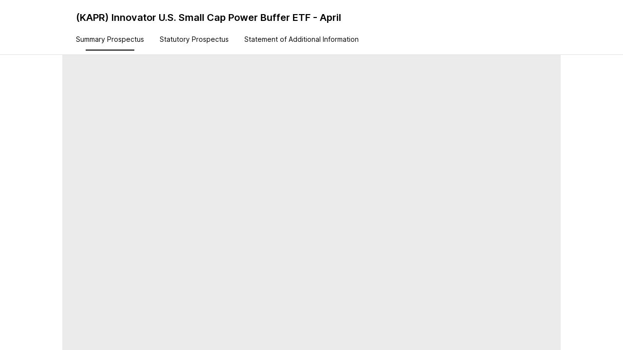

--- FILE ---
content_type: text/html; charset=utf-8
request_url: https://viewer.saytechnologies.com/cusips/45782C342
body_size: 2882
content:
<!DOCTYPE html><html><head><meta name="viewport" content="width=device-width"/><meta charSet="utf-8"/><title data-testid="head-title">KAPR Summary Prospectus</title><meta name="next-head-count" content="3"/><link rel="preconnect" href="https://fonts.googleapis.com"/><link rel="preconnect" href="https://fonts.gstatic.com" crossorigin="true"/><link rel="shortcut icon" href="https://assets.saytechnologies.com/images/favicons/favicon.ico"/><link rel="icon" sizes="16x16 32x32" href="https://assets.saytechnologies.com/images/favicons/favicon.ico"/><link rel="icon" type="image/png" sizes="32x32" href="https://assets.saytechnologies.com/images/favicons/favicon-32x32.png"/><link rel="icon" type="image/png" sizes="16x16" href="https://assets.saytechnologies.com/images/favicons/favicon-16x16.png"/><link rel="apple-touch-icon" sizes="180x180" href="https://assets.saytechnologies.com/images/favicons/apple-touch-icon.png"/><script async="" src="https://documentcloud.adobe.com/view-sdk/main.js"></script><link rel="preconnect" href="https://fonts.gstatic.com" crossorigin /><link rel="preload" href="/_next/static/css/0c2e7ea45c17e1f8.css" as="style"/><link rel="stylesheet" href="/_next/static/css/0c2e7ea45c17e1f8.css" data-n-g=""/><noscript data-n-css=""></noscript><script defer="" nomodule="" src="/_next/static/chunks/polyfills-5cd94c89d3acac5f.js"></script><script src="/_next/static/chunks/webpack-829afab9189fb9c2.js" defer=""></script><script src="/_next/static/chunks/framework-1b1477f9717fa649.js" defer=""></script><script src="/_next/static/chunks/main-601558af228a41bb.js" defer=""></script><script src="/_next/static/chunks/pages/_app-361ea72e04fcc317.js" defer=""></script><script src="/_next/static/chunks/pages/cusips/%5Bcusip%5D-680e40a43d031e7f.js" defer=""></script><script src="/_next/static/CinVMT9dLV2pUBnBMYw8j/_buildManifest.js" defer=""></script><script src="/_next/static/CinVMT9dLV2pUBnBMYw8j/_ssgManifest.js" defer=""></script><script src="/_next/static/CinVMT9dLV2pUBnBMYw8j/_middlewareManifest.js" defer=""></script><style data-href="https://fonts.googleapis.com/css2?family=Inter:wght@400;600&display=swap">@font-face{font-family:'Inter';font-style:normal;font-weight:400;font-display:swap;src:url(https://fonts.gstatic.com/s/inter/v13/UcCO3FwrK3iLTeHuS_fvQtMwCp50KnMw2boKoduKmMEVuLyfMZs.woff) format('woff')}@font-face{font-family:'Inter';font-style:normal;font-weight:600;font-display:swap;src:url(https://fonts.gstatic.com/s/inter/v13/UcCO3FwrK3iLTeHuS_fvQtMwCp50KnMw2boKoduKmMEVuGKYMZs.woff) format('woff')}@font-face{font-family:'Inter';font-style:normal;font-weight:400;font-display:swap;src:url(https://fonts.gstatic.com/s/inter/v13/UcC73FwrK3iLTeHuS_fvQtMwCp50KnMa2JL7W0Q5n-wU.woff2) format('woff2');unicode-range:U+0460-052F,U+1C80-1C88,U+20B4,U+2DE0-2DFF,U+A640-A69F,U+FE2E-FE2F}@font-face{font-family:'Inter';font-style:normal;font-weight:400;font-display:swap;src:url(https://fonts.gstatic.com/s/inter/v13/UcC73FwrK3iLTeHuS_fvQtMwCp50KnMa0ZL7W0Q5n-wU.woff2) format('woff2');unicode-range:U+0301,U+0400-045F,U+0490-0491,U+04B0-04B1,U+2116}@font-face{font-family:'Inter';font-style:normal;font-weight:400;font-display:swap;src:url(https://fonts.gstatic.com/s/inter/v13/UcC73FwrK3iLTeHuS_fvQtMwCp50KnMa2ZL7W0Q5n-wU.woff2) format('woff2');unicode-range:U+1F00-1FFF}@font-face{font-family:'Inter';font-style:normal;font-weight:400;font-display:swap;src:url(https://fonts.gstatic.com/s/inter/v13/UcC73FwrK3iLTeHuS_fvQtMwCp50KnMa1pL7W0Q5n-wU.woff2) format('woff2');unicode-range:U+0370-0377,U+037A-037F,U+0384-038A,U+038C,U+038E-03A1,U+03A3-03FF}@font-face{font-family:'Inter';font-style:normal;font-weight:400;font-display:swap;src:url(https://fonts.gstatic.com/s/inter/v13/UcC73FwrK3iLTeHuS_fvQtMwCp50KnMa2pL7W0Q5n-wU.woff2) format('woff2');unicode-range:U+0102-0103,U+0110-0111,U+0128-0129,U+0168-0169,U+01A0-01A1,U+01AF-01B0,U+0300-0301,U+0303-0304,U+0308-0309,U+0323,U+0329,U+1EA0-1EF9,U+20AB}@font-face{font-family:'Inter';font-style:normal;font-weight:400;font-display:swap;src:url(https://fonts.gstatic.com/s/inter/v13/UcC73FwrK3iLTeHuS_fvQtMwCp50KnMa25L7W0Q5n-wU.woff2) format('woff2');unicode-range:U+0100-02AF,U+0304,U+0308,U+0329,U+1E00-1E9F,U+1EF2-1EFF,U+2020,U+20A0-20AB,U+20AD-20C0,U+2113,U+2C60-2C7F,U+A720-A7FF}@font-face{font-family:'Inter';font-style:normal;font-weight:400;font-display:swap;src:url(https://fonts.gstatic.com/s/inter/v13/UcC73FwrK3iLTeHuS_fvQtMwCp50KnMa1ZL7W0Q5nw.woff2) format('woff2');unicode-range:U+0000-00FF,U+0131,U+0152-0153,U+02BB-02BC,U+02C6,U+02DA,U+02DC,U+0304,U+0308,U+0329,U+2000-206F,U+2074,U+20AC,U+2122,U+2191,U+2193,U+2212,U+2215,U+FEFF,U+FFFD}@font-face{font-family:'Inter';font-style:normal;font-weight:600;font-display:swap;src:url(https://fonts.gstatic.com/s/inter/v13/UcC73FwrK3iLTeHuS_fvQtMwCp50KnMa2JL7W0Q5n-wU.woff2) format('woff2');unicode-range:U+0460-052F,U+1C80-1C88,U+20B4,U+2DE0-2DFF,U+A640-A69F,U+FE2E-FE2F}@font-face{font-family:'Inter';font-style:normal;font-weight:600;font-display:swap;src:url(https://fonts.gstatic.com/s/inter/v13/UcC73FwrK3iLTeHuS_fvQtMwCp50KnMa0ZL7W0Q5n-wU.woff2) format('woff2');unicode-range:U+0301,U+0400-045F,U+0490-0491,U+04B0-04B1,U+2116}@font-face{font-family:'Inter';font-style:normal;font-weight:600;font-display:swap;src:url(https://fonts.gstatic.com/s/inter/v13/UcC73FwrK3iLTeHuS_fvQtMwCp50KnMa2ZL7W0Q5n-wU.woff2) format('woff2');unicode-range:U+1F00-1FFF}@font-face{font-family:'Inter';font-style:normal;font-weight:600;font-display:swap;src:url(https://fonts.gstatic.com/s/inter/v13/UcC73FwrK3iLTeHuS_fvQtMwCp50KnMa1pL7W0Q5n-wU.woff2) format('woff2');unicode-range:U+0370-0377,U+037A-037F,U+0384-038A,U+038C,U+038E-03A1,U+03A3-03FF}@font-face{font-family:'Inter';font-style:normal;font-weight:600;font-display:swap;src:url(https://fonts.gstatic.com/s/inter/v13/UcC73FwrK3iLTeHuS_fvQtMwCp50KnMa2pL7W0Q5n-wU.woff2) format('woff2');unicode-range:U+0102-0103,U+0110-0111,U+0128-0129,U+0168-0169,U+01A0-01A1,U+01AF-01B0,U+0300-0301,U+0303-0304,U+0308-0309,U+0323,U+0329,U+1EA0-1EF9,U+20AB}@font-face{font-family:'Inter';font-style:normal;font-weight:600;font-display:swap;src:url(https://fonts.gstatic.com/s/inter/v13/UcC73FwrK3iLTeHuS_fvQtMwCp50KnMa25L7W0Q5n-wU.woff2) format('woff2');unicode-range:U+0100-02AF,U+0304,U+0308,U+0329,U+1E00-1E9F,U+1EF2-1EFF,U+2020,U+20A0-20AB,U+20AD-20C0,U+2113,U+2C60-2C7F,U+A720-A7FF}@font-face{font-family:'Inter';font-style:normal;font-weight:600;font-display:swap;src:url(https://fonts.gstatic.com/s/inter/v13/UcC73FwrK3iLTeHuS_fvQtMwCp50KnMa1ZL7W0Q5nw.woff2) format('woff2');unicode-range:U+0000-00FF,U+0131,U+0152-0153,U+02BB-02BC,U+02C6,U+02DA,U+02DC,U+0304,U+0308,U+0329,U+2000-206F,U+2074,U+20AC,U+2122,U+2191,U+2193,U+2212,U+2215,U+FEFF,U+FFFD}</style></head><body><div id="__next" data-reactroot=""><style data-emotion="css-global 27v5pl">html{-webkit-font-smoothing:antialiased;-moz-osx-font-smoothing:grayscale;box-sizing:border-box;-webkit-text-size-adjust:100%;}*,*::before,*::after{box-sizing:inherit;}strong,b{font-weight:700;}body{margin:0;color:#000000;font-size:1rem;line-height:1.5rem;letter-spacing:0px;font-family:Inter,Helvetica Neue,sans-serif;font-weight:400;background-color:#fff;}@media print{body{background-color:#fff;}}body::backdrop{background-color:#fff;}*{box-sizing:border-box;}b{font-weight:500;}li.public-DraftStyleDefault-orderedListItem{list-style-type:decimal;}li.public-DraftStyleDefault-orderedListItem:before{content:none;}</style><div class="css-1g4yje1"><div class="MuiBox-root css-1pofgol"><div class="MuiContainer-root MuiContainer-maxWidthMd css-ot3ofa"><div class="css-l5c1s3"><div class="MuiBox-root css-gajhq5"><h1 class="MuiTypography-root MuiTypography-h5 css-n837gq" data-testid="issuer-title">(KAPR)<!-- --> <!-- -->Innovator U.S. Small Cap Power Buffer ETF - April</h1></div><div class="MuiTabs-root css-rj2zmc"><div style="width:99px;height:99px;position:absolute;top:-9999px;overflow:scroll" class="MuiTabs-scrollableX MuiTabs-hideScrollbar css-oqr85h"></div><div class="MuiTabs-scroller MuiTabs-hideScrollbar MuiTabs-scrollableX css-12qnib" style="overflow:hidden;margin-bottom:0"><div class="MuiTabs-flexContainer css-k008qs" role="tablist"><button class="MuiButtonBase-root MuiTab-root MuiTab-textColorPrimary Mui-selected css-1d84gwl" tabindex="0" type="button" role="tab" aria-selected="true">Summary Prospectus<span class="MuiTabs-indicator css-1q6377j"><span class="MuiTabs-indicatorSpan"></span></span></button><button class="MuiButtonBase-root MuiTab-root MuiTab-textColorPrimary css-1d84gwl" tabindex="-1" type="button" role="tab" aria-selected="false">Statutory Prospectus</button><button class="MuiButtonBase-root MuiTab-root MuiTab-textColorPrimary css-1d84gwl" tabindex="-1" type="button" role="tab" aria-selected="false">Statement of Additional Information</button></div></div></div></div></div></div><div class="MuiBox-root css-1rr4qq7"><div class="MuiContainer-root MuiContainer-maxWidthMd css-d9h9x5" id="document-viewer" data-testid="document-viewer"></div></div></div></div><script id="__NEXT_DATA__" type="application/json">{"props":{"pageProps":{"prospectusPackages":{"security":{"id":"36534946-03b4-4988-84d8-c1f1aa10dd4f","issuerName":"Innovator U.S. Small Cap Power Buffer ETF - April","cusip":"45782C342","isin":"US45782C3429","ticker":"KAPR"},"documents":[{"id":"1b30e493-b999-4de4-9e9f-c0c073c45c8e","url":"https://regulated-documents.saytechnologies.com/proxy-events/466b1dd9-cdbd-40a5-9981-500a2b8ef14f-9c9029a7-a344-46bb-a4a3-0c2916e01176.pdf","name":"Summary Prospectus","type":"summary","description":"A truncated version of a fund's prospectus outlining a fund's investment objectives, goals, and risks, entitled to investors at point of sale.","effectiveDate":"2025-02-27"},{"id":"0c3e38e0-0fec-41b9-9f54-609bd64a96b2","url":"https://regulated-documents.saytechnologies.com/proxy-events/16a01976-dc66-4c0d-972f-109376625f67-9c9029a7-a344-46bb-a4a3-0c2916e01176.pdf","name":"Statutory Prospectus","type":"statutory","description":"Contains details on the fund's objectives, investment strategies, risks, performance, and fund management.","effectiveDate":"2025-02-27"},{"id":"c9a3c4bd-d11e-4bf0-affa-cf5e00108eb2","url":"https://regulated-documents.saytechnologies.com/proxy-events/aa280ae3-7d86-4693-a63c-2fbc2360db5e-9c9029a7-a344-46bb-a4a3-0c2916e01176.pdf","name":"Statement of Additional Information","type":"statement_of_additional_information","description":"A supplementary document to a fund's prospectus that contains additional information about the fund and further disclosure regarding its operations.","effectiveDate":"2025-02-27"}]}},"__N_SSP":true},"page":"/cusips/[cusip]","query":{"cusip":"45782C342"},"buildId":"CinVMT9dLV2pUBnBMYw8j","isFallback":false,"gssp":true,"scriptLoader":[]}</script></body></html>

--- FILE ---
content_type: application/javascript; charset=utf-8
request_url: https://viewer.saytechnologies.com/_next/static/chunks/pages/_app-361ea72e04fcc317.js
body_size: 239525
content:
(self.webpackChunk_N_E=self.webpackChunk_N_E||[]).push([[888],{6875:function(e,t,n){"use strict";n.d(t,{DM:function(){return bh},zt:function(){return tg},Ph:function(){return tm},xv:function(){return Lh}});var r=n(5893),o=n(3366),i=n(7462),a=n(7294),s=n.t(a,2),c=n(7192),l=n(1796),u=n(6010),d=n(8216),p=n(1496),f=n(2627);var h=a.createContext();function m(){return a.useContext(h)}var g=n(9990),v=n(8979),y=n(6087);function b(e){return(0,v.Z)("PrivateSwitchBase",e)}(0,y.Z)("PrivateSwitchBase",["root","checked","disabled","input","edgeStart","edgeEnd"]);const x=["autoFocus","checked","checkedIcon","className","defaultChecked","disabled","disableFocusRipple","edge","icon","id","inputProps","inputRef","name","onBlur","onChange","onFocus","readOnly","required","tabIndex","type","value"],w=(0,p.ZP)(g.Z)((({ownerState:e})=>(0,i.Z)({padding:9,borderRadius:"50%"},"start"===e.edge&&{marginLeft:"small"===e.size?-3:-12},"end"===e.edge&&{marginRight:"small"===e.size?-3:-12}))),S=(0,p.ZP)("input")({cursor:"inherit",position:"absolute",opacity:0,width:"100%",height:"100%",top:0,left:0,margin:0,padding:0,zIndex:1}),_=a.forwardRef((function(e,t){const{autoFocus:n,checked:a,checkedIcon:s,className:l,defaultChecked:p,disabled:h,disableFocusRipple:g=!1,edge:v=!1,icon:y,id:_,inputProps:k,inputRef:C,name:E,onBlur:D,onChange:M,onFocus:T,readOnly:O,required:Z,tabIndex:R,type:P,value:A}=e,I=(0,o.Z)(e,x),[j,F]=(0,f.Z)({controlled:a,default:Boolean(p),name:"SwitchBase",state:"checked"}),L=m();let B=h;L&&"undefined"===typeof B&&(B=L.disabled);const N="checkbox"===P||"radio"===P,z=(0,i.Z)({},e,{checked:j,disabled:B,disableFocusRipple:g,edge:v}),$=(e=>{const{classes:t,checked:n,disabled:r,edge:o}=e,i={root:["root",n&&"checked",r&&"disabled",o&&`edge${(0,d.Z)(o)}`],input:["input"]};return(0,c.Z)(i,b,t)})(z);return(0,r.jsxs)(w,(0,i.Z)({component:"span",className:(0,u.Z)($.root,l),centerRipple:!0,focusRipple:!g,disabled:B,tabIndex:null,role:void 0,onFocus:e=>{T&&T(e),L&&L.onFocus&&L.onFocus(e)},onBlur:e=>{D&&D(e),L&&L.onBlur&&L.onBlur(e)},ownerState:z,ref:t},I,{children:[(0,r.jsx)(S,(0,i.Z)({autoFocus:n,checked:a,defaultChecked:p,className:$.input,disabled:B,id:N&&_,name:E,onChange:e=>{if(e.nativeEvent.defaultPrevented)return;const t=e.target.checked;F(t),M&&M(e,t)},readOnly:O,ref:C,required:Z,ownerState:z,tabIndex:R,type:P},"checkbox"===P&&void 0===A?{}:{value:A},k)),j?s:y]}))}));var k=_,C=n(8169),E=(0,C.Z)((0,r.jsx)("path",{d:"M19 5v14H5V5h14m0-2H5c-1.1 0-2 .9-2 2v14c0 1.1.9 2 2 2h14c1.1 0 2-.9 2-2V5c0-1.1-.9-2-2-2z"}),"CheckBoxOutlineBlank"),D=(0,C.Z)((0,r.jsx)("path",{d:"M19 3H5c-1.11 0-2 .9-2 2v14c0 1.1.89 2 2 2h14c1.11 0 2-.9 2-2V5c0-1.1-.89-2-2-2zm-9 14l-5-5 1.41-1.41L10 14.17l7.59-7.59L19 8l-9 9z"}),"CheckBox"),M=(0,C.Z)((0,r.jsx)("path",{d:"M19 3H5c-1.1 0-2 .9-2 2v14c0 1.1.9 2 2 2h14c1.1 0 2-.9 2-2V5c0-1.1-.9-2-2-2zm-2 10H7v-2h10v2z"}),"IndeterminateCheckBox"),T=n(3616);function O(e){return(0,v.Z)("MuiCheckbox",e)}var Z=(0,y.Z)("MuiCheckbox",["root","checked","disabled","indeterminate","colorPrimary","colorSecondary"]);const R=["checkedIcon","color","icon","indeterminate","indeterminateIcon","inputProps","size"],P=(0,p.ZP)(k,{shouldForwardProp:e=>(0,p.FO)(e)||"classes"===e,name:"MuiCheckbox",slot:"Root",overridesResolver:(e,t)=>{const{ownerState:n}=e;return[t.root,n.indeterminate&&t.indeterminate,"default"!==n.color&&t[`color${(0,d.Z)(n.color)}`]]}})((({theme:e,ownerState:t})=>(0,i.Z)({color:e.palette.text.secondary},!t.disableRipple&&{"&:hover":{backgroundColor:(0,l.Fq)("default"===t.color?e.palette.action.active:e.palette[t.color].main,e.palette.action.hoverOpacity),"@media (hover: none)":{backgroundColor:"transparent"}}},"default"!==t.color&&{[`&.${Z.checked}, &.${Z.indeterminate}`]:{color:e.palette[t.color].main},[`&.${Z.disabled}`]:{color:e.palette.action.disabled}}))),A=(0,r.jsx)(D,{}),I=(0,r.jsx)(E,{}),j=(0,r.jsx)(M,{}),F=a.forwardRef((function(e,t){var n,s;const l=(0,T.Z)({props:e,name:"MuiCheckbox"}),{checkedIcon:u=A,color:p="primary",icon:f=I,indeterminate:h=!1,indeterminateIcon:m=j,inputProps:g,size:v="medium"}=l,y=(0,o.Z)(l,R),b=h?m:f,x=h?m:u,w=(0,i.Z)({},l,{color:p,indeterminate:h,size:v}),S=(e=>{const{classes:t,indeterminate:n,color:r}=e,o={root:["root",n&&"indeterminate",`color${(0,d.Z)(r)}`]},a=(0,c.Z)(o,O,t);return(0,i.Z)({},t,a)})(w);return(0,r.jsx)(P,(0,i.Z)({type:"checkbox",inputProps:(0,i.Z)({"data-indeterminate":h},g),icon:a.cloneElement(b,{fontSize:null!=(n=b.props.fontSize)?n:v}),checkedIcon:a.cloneElement(x,{fontSize:null!=(s=x.props.fontSize)?s:v}),ownerState:w,ref:t},y,{classes:S}))}));var L=F;function B({props:e,states:t,muiFormControl:n}){return t.reduce(((t,r)=>(t[r]=e[r],n&&"undefined"===typeof e[r]&&(t[r]=n[r]),t)),{})}function N(e){return(0,v.Z)("MuiFormLabel",e)}var z=(0,y.Z)("MuiFormLabel",["root","colorSecondary","focused","disabled","error","filled","required","asterisk"]);const $=["children","className","color","component","disabled","error","filled","focused","required"],K=(0,p.ZP)("label",{name:"MuiFormLabel",slot:"Root",overridesResolver:({ownerState:e},t)=>(0,i.Z)({},t.root,"secondary"===e.color&&t.colorSecondary,e.filled&&t.filled)})((({theme:e,ownerState:t})=>(0,i.Z)({color:e.palette.text.secondary},e.typography.body1,{lineHeight:"1.4375em",padding:0,position:"relative",[`&.${z.focused}`]:{color:e.palette[t.color].main},[`&.${z.disabled}`]:{color:e.palette.text.disabled},[`&.${z.error}`]:{color:e.palette.error.main}}))),H=(0,p.ZP)("span",{name:"MuiFormLabel",slot:"Asterisk",overridesResolver:(e,t)=>t.asterisk})((({theme:e})=>({[`&.${z.error}`]:{color:e.palette.error.main}}))),W=a.forwardRef((function(e,t){const n=(0,T.Z)({props:e,name:"MuiFormLabel"}),{children:a,className:s,component:l="label"}=n,p=(0,o.Z)(n,$),f=B({props:n,muiFormControl:m(),states:["color","required","focused","disabled","error","filled"]}),h=(0,i.Z)({},n,{color:f.color||"primary",component:l,disabled:f.disabled,error:f.error,filled:f.filled,focused:f.focused,required:f.required}),g=(e=>{const{classes:t,color:n,focused:r,disabled:o,error:i,filled:a,required:s}=e,l={root:["root",`color${(0,d.Z)(n)}`,o&&"disabled",i&&"error",a&&"filled",r&&"focused",s&&"required"],asterisk:["asterisk",i&&"error"]};return(0,c.Z)(l,N,t)})(h);return(0,r.jsxs)(K,(0,i.Z)({as:l,ownerState:h,className:(0,u.Z)(g.root,s),ref:t},p,{children:[a,f.required&&(0,r.jsxs)(H,{ownerState:h,"aria-hidden":!0,className:g.asterisk,children:["\u2009","*"]})]}))}));var U=W;function V(e){return(0,v.Z)("MuiInputLabel",e)}(0,y.Z)("MuiInputLabel",["root","focused","disabled","error","required","asterisk","formControl","sizeSmall","shrink","animated","standard","filled","outlined"]);const q=["disableAnimation","margin","shrink","variant"],Y=(0,p.ZP)(U,{shouldForwardProp:e=>(0,p.FO)(e)||"classes"===e,name:"MuiInputLabel",slot:"Root",overridesResolver:(e,t)=>{const{ownerState:n}=e;return[{[`& .${z.asterisk}`]:t.asterisk},t.root,n.formControl&&t.formControl,"small"===n.size&&t.sizeSmall,n.shrink&&t.shrink,!n.disableAnimation&&t.animated,t[n.variant]]}})((({theme:e,ownerState:t})=>(0,i.Z)({display:"block",transformOrigin:"top left",whiteSpace:"nowrap",overflow:"hidden",textOverflow:"ellipsis",maxWidth:"100%"},t.formControl&&{position:"absolute",left:0,top:0,transform:"translate(0, 20px) scale(1)"},"small"===t.size&&{transform:"translate(0, 17px) scale(1)"},t.shrink&&{transform:"translate(0, -1.5px) scale(0.75)",transformOrigin:"top left",maxWidth:"133%"},!t.disableAnimation&&{transition:e.transitions.create(["color","transform","max-width"],{duration:e.transitions.duration.shorter,easing:e.transitions.easing.easeOut})},"filled"===t.variant&&(0,i.Z)({zIndex:1,pointerEvents:"none",transform:"translate(12px, 16px) scale(1)",maxWidth:"calc(100% - 24px)"},"small"===t.size&&{transform:"translate(12px, 13px) scale(1)"},t.shrink&&(0,i.Z)({userSelect:"none",pointerEvents:"auto",transform:"translate(12px, 7px) scale(0.75)",maxWidth:"calc(133% - 24px)"},"small"===t.size&&{transform:"translate(12px, 4px) scale(0.75)"})),"outlined"===t.variant&&(0,i.Z)({zIndex:1,pointerEvents:"none",transform:"translate(14px, 16px) scale(1)",maxWidth:"calc(100% - 24px)"},"small"===t.size&&{transform:"translate(14px, 9px) scale(1)"},t.shrink&&{userSelect:"none",pointerEvents:"auto",maxWidth:"calc(133% - 24px)",transform:"translate(14px, -9px) scale(0.75)"})))),G=a.forwardRef((function(e,t){const n=(0,T.Z)({name:"MuiInputLabel",props:e}),{disableAnimation:a=!1,shrink:s}=n,l=(0,o.Z)(n,q),u=m();let d=s;"undefined"===typeof d&&u&&(d=u.filled||u.focused||u.adornedStart);const p=B({props:n,muiFormControl:u,states:["size","variant","required"]}),f=(0,i.Z)({},n,{disableAnimation:a,formControl:u,shrink:d,size:p.size,variant:p.variant,required:p.required}),h=(e=>{const{classes:t,formControl:n,size:r,shrink:o,disableAnimation:a,variant:s,required:l}=e,u={root:["root",n&&"formControl",!a&&"animated",o&&"shrink","small"===r&&"sizeSmall",s],asterisk:[l&&"asterisk"]},d=(0,c.Z)(u,V,t);return(0,i.Z)({},t,d)})(f);return(0,r.jsx)(Y,(0,i.Z)({"data-shrink":d,ownerState:f,ref:t},l,{classes:h}))}));var X=G;function J(e){return null!=e&&!(Array.isArray(e)&&0===e.length)}function Q(e,t=!1){return e&&(J(e.value)&&""!==e.value||t&&J(e.defaultValue)&&""!==e.defaultValue)}var ee=n(1579);function te(e){return(0,v.Z)("MuiFormControl",e)}(0,y.Z)("MuiFormControl",["root","marginNone","marginNormal","marginDense","fullWidth","disabled"]);const ne=["children","className","color","component","disabled","error","focused","fullWidth","hiddenLabel","margin","required","size","variant"],re=(0,p.ZP)("div",{name:"MuiFormControl",slot:"Root",overridesResolver:({ownerState:e},t)=>(0,i.Z)({},t.root,t[`margin${(0,d.Z)(e.margin)}`],e.fullWidth&&t.fullWidth)})((({ownerState:e})=>(0,i.Z)({display:"inline-flex",flexDirection:"column",position:"relative",minWidth:0,padding:0,margin:0,border:0,verticalAlign:"top"},"normal"===e.margin&&{marginTop:16,marginBottom:8},"dense"===e.margin&&{marginTop:8,marginBottom:4},e.fullWidth&&{width:"100%"}))),oe=a.forwardRef((function(e,t){const n=(0,T.Z)({props:e,name:"MuiFormControl"}),{children:s,className:l,color:p="primary",component:f="div",disabled:m=!1,error:g=!1,focused:v,fullWidth:y=!1,hiddenLabel:b=!1,margin:x="none",required:w=!1,size:S="medium",variant:_="outlined"}=n,k=(0,o.Z)(n,ne),C=(0,i.Z)({},n,{color:p,component:f,disabled:m,error:g,fullWidth:y,hiddenLabel:b,margin:x,required:w,size:S,variant:_}),E=(e=>{const{classes:t,margin:n,fullWidth:r}=e,o={root:["root","none"!==n&&`margin${(0,d.Z)(n)}`,r&&"fullWidth"]};return(0,c.Z)(o,te,t)})(C),[D,M]=a.useState((()=>{let e=!1;return s&&a.Children.forEach(s,(t=>{if(!(0,ee.Z)(t,["Input","Select"]))return;const n=(0,ee.Z)(t,["Select"])?t.props.input:t;n&&n.props.startAdornment&&(e=!0)})),e})),[O,Z]=a.useState((()=>{let e=!1;return s&&a.Children.forEach(s,(t=>{(0,ee.Z)(t,["Input","Select"])&&Q(t.props,!0)&&(e=!0)})),e})),[R,P]=a.useState(!1);m&&R&&P(!1);const A=void 0===v||m?R:v;const I=a.useCallback((()=>{Z(!0)}),[]),j={adornedStart:D,setAdornedStart:M,color:p,disabled:m,error:g,filled:O,focused:A,fullWidth:y,hiddenLabel:b,size:S,onBlur:()=>{P(!1)},onEmpty:a.useCallback((()=>{Z(!1)}),[]),onFilled:I,onFocus:()=>{P(!0)},registerEffect:undefined,required:w,variant:_};return(0,r.jsx)(h.Provider,{value:j,children:(0,r.jsx)(re,(0,i.Z)({as:f,ownerState:C,className:(0,u.Z)(E.root,l),ref:t},k,{children:s}))})}));var ie=oe,ae=n(9766),se=n(1387),ce=(n(9864),n(8038)),le=n(9773);function ue(e){return(0,v.Z)("MuiList",e)}(0,y.Z)("MuiList",["root","padding","dense","subheader"]);const de=["children","className","component","dense","disablePadding","subheader"],pe=(0,p.ZP)("ul",{name:"MuiList",slot:"Root",overridesResolver:(e,t)=>{const{ownerState:n}=e;return[t.root,!n.disablePadding&&t.padding,n.dense&&t.dense,n.subheader&&t.subheader]}})((({ownerState:e})=>(0,i.Z)({listStyle:"none",margin:0,padding:0,position:"relative"},!e.disablePadding&&{paddingTop:8,paddingBottom:8},e.subheader&&{paddingTop:0}))),fe=a.forwardRef((function(e,t){const n=(0,T.Z)({props:e,name:"MuiList"}),{children:s,className:l,component:d="ul",dense:p=!1,disablePadding:f=!1,subheader:h}=n,m=(0,o.Z)(n,de),g=a.useMemo((()=>({dense:p})),[p]),v=(0,i.Z)({},n,{component:d,dense:p,disablePadding:f}),y=(e=>{const{classes:t,disablePadding:n,dense:r,subheader:o}=e,i={root:["root",!n&&"padding",r&&"dense",o&&"subheader"]};return(0,c.Z)(i,ue,t)})(v);return(0,r.jsx)(le.Z.Provider,{value:g,children:(0,r.jsxs)(pe,(0,i.Z)({as:d,className:(0,u.Z)(y.root,l),ref:t,ownerState:v},m,{children:[h,s]}))})}));var he=fe;function me(e){const t=e.documentElement.clientWidth;return Math.abs(window.innerWidth-t)}var ge=me,ve=n(1705),ye=n(8974);const be=["actions","autoFocus","autoFocusItem","children","className","disabledItemsFocusable","disableListWrap","onKeyDown","variant"];function xe(e,t,n){return e===t?e.firstChild:t&&t.nextElementSibling?t.nextElementSibling:n?null:e.firstChild}function we(e,t,n){return e===t?n?e.firstChild:e.lastChild:t&&t.previousElementSibling?t.previousElementSibling:n?null:e.lastChild}function Se(e,t){if(void 0===t)return!0;let n=e.innerText;return void 0===n&&(n=e.textContent),n=n.trim().toLowerCase(),0!==n.length&&(t.repeating?n[0]===t.keys[0]:0===n.indexOf(t.keys.join("")))}function _e(e,t,n,r,o,i){let a=!1,s=o(e,t,!!t&&n);for(;s;){if(s===e.firstChild){if(a)return!1;a=!0}const t=!r&&(s.disabled||"true"===s.getAttribute("aria-disabled"));if(s.hasAttribute("tabindex")&&Se(s,i)&&!t)return s.focus(),!0;s=o(e,s,n)}return!1}var ke=a.forwardRef((function(e,t){const{actions:n,autoFocus:s=!1,autoFocusItem:c=!1,children:l,className:u,disabledItemsFocusable:d=!1,disableListWrap:p=!1,onKeyDown:f,variant:h="selectedMenu"}=e,m=(0,o.Z)(e,be),g=a.useRef(null),v=a.useRef({keys:[],repeating:!0,previousKeyMatched:!0,lastTime:null});(0,ye.Z)((()=>{s&&g.current.focus()}),[s]),a.useImperativeHandle(n,(()=>({adjustStyleForScrollbar:(e,t)=>{const n=!g.current.style.width;if(e.clientHeight<g.current.clientHeight&&n){const n=`${ge((0,ce.Z)(e))}px`;g.current.style["rtl"===t.direction?"paddingLeft":"paddingRight"]=n,g.current.style.width=`calc(100% + ${n})`}return g.current}})),[]);const y=(0,ve.Z)(g,t);let b=-1;a.Children.forEach(l,((e,t)=>{a.isValidElement(e)&&(e.props.disabled||("selectedMenu"===h&&e.props.selected||-1===b)&&(b=t))}));const x=a.Children.map(l,((e,t)=>{if(t===b){const t={};return c&&(t.autoFocus=!0),void 0===e.props.tabIndex&&"selectedMenu"===h&&(t.tabIndex=0),a.cloneElement(e,t)}return e}));return(0,r.jsx)(he,(0,i.Z)({role:"menu",ref:y,className:u,onKeyDown:e=>{const t=g.current,n=e.key,r=(0,ce.Z)(t).activeElement;if("ArrowDown"===n)e.preventDefault(),_e(t,r,p,d,xe);else if("ArrowUp"===n)e.preventDefault(),_e(t,r,p,d,we);else if("Home"===n)e.preventDefault(),_e(t,null,p,d,xe);else if("End"===n)e.preventDefault(),_e(t,null,p,d,we);else if(1===n.length){const o=v.current,i=n.toLowerCase(),a=performance.now();o.keys.length>0&&(a-o.lastTime>500?(o.keys=[],o.repeating=!0,o.previousKeyMatched=!0):o.repeating&&i!==o.keys[0]&&(o.repeating=!1)),o.lastTime=a,o.keys.push(i);const s=r&&!o.repeating&&Se(r,o);o.previousKeyMatched&&(s||_e(t,r,!1,d,xe,o))?e.preventDefault():o.previousKeyMatched=!1}f&&f(e)},tabIndex:s?0:-1},m,{children:x}))}));function Ce(e){return(0,v.Z)("MuiPaper",e)}(0,y.Z)("MuiPaper",["root","rounded","outlined","elevation","elevation0","elevation1","elevation2","elevation3","elevation4","elevation5","elevation6","elevation7","elevation8","elevation9","elevation10","elevation11","elevation12","elevation13","elevation14","elevation15","elevation16","elevation17","elevation18","elevation19","elevation20","elevation21","elevation22","elevation23","elevation24"]);const Ee=["className","component","elevation","square","variant"],De=e=>{let t;return t=e<1?5.11916*e**2:4.5*Math.log(e+1)+2,(t/100).toFixed(2)},Me=(0,p.ZP)("div",{name:"MuiPaper",slot:"Root",overridesResolver:(e,t)=>{const{ownerState:n}=e;return[t.root,t[n.variant],!n.square&&t.rounded,"elevation"===n.variant&&t[`elevation${n.elevation}`]]}})((({theme:e,ownerState:t})=>(0,i.Z)({backgroundColor:e.palette.background.paper,color:e.palette.text.primary,transition:e.transitions.create("box-shadow")},!t.square&&{borderRadius:e.shape.borderRadius},"outlined"===t.variant&&{border:`1px solid ${e.palette.divider}`},"elevation"===t.variant&&(0,i.Z)({boxShadow:e.shadows[t.elevation]},"dark"===e.palette.mode&&{backgroundImage:`linear-gradient(${(0,l.Fq)("#fff",De(t.elevation))}, ${(0,l.Fq)("#fff",De(t.elevation))})`})))),Te=a.forwardRef((function(e,t){const n=(0,T.Z)({props:e,name:"MuiPaper"}),{className:a,component:s="div",elevation:l=1,square:d=!1,variant:p="elevation"}=n,f=(0,o.Z)(n,Ee),h=(0,i.Z)({},n,{component:s,elevation:l,square:d,variant:p}),m=(e=>{const{square:t,elevation:n,variant:r,classes:o}=e,i={root:["root",r,!t&&"rounded","elevation"===r&&`elevation${n}`]};return(0,c.Z)(i,Ce,o)})(h);return(0,r.jsx)(Me,(0,i.Z)({as:s,ownerState:h,className:(0,u.Z)(m.root,a),ref:t},f))}));var Oe=Te,Ze=n(7144),Re=n(5340),Pe=n(5068),Ae=n(3935),Ie=!1,je=n(220),Fe="unmounted",Le="exited",Be="entering",Ne="entered",ze="exiting",$e=function(e){function t(t,n){var r;r=e.call(this,t,n)||this;var o,i=n&&!n.isMounting?t.enter:t.appear;return r.appearStatus=null,t.in?i?(o=Le,r.appearStatus=Be):o=Ne:o=t.unmountOnExit||t.mountOnEnter?Fe:Le,r.state={status:o},r.nextCallback=null,r}(0,Pe.Z)(t,e),t.getDerivedStateFromProps=function(e,t){return e.in&&t.status===Fe?{status:Le}:null};var n=t.prototype;return n.componentDidMount=function(){this.updateStatus(!0,this.appearStatus)},n.componentDidUpdate=function(e){var t=null;if(e!==this.props){var n=this.state.status;this.props.in?n!==Be&&n!==Ne&&(t=Be):n!==Be&&n!==Ne||(t=ze)}this.updateStatus(!1,t)},n.componentWillUnmount=function(){this.cancelNextCallback()},n.getTimeouts=function(){var e,t,n,r=this.props.timeout;return e=t=n=r,null!=r&&"number"!==typeof r&&(e=r.exit,t=r.enter,n=void 0!==r.appear?r.appear:t),{exit:e,enter:t,appear:n}},n.updateStatus=function(e,t){void 0===e&&(e=!1),null!==t?(this.cancelNextCallback(),t===Be?this.performEnter(e):this.performExit()):this.props.unmountOnExit&&this.state.status===Le&&this.setState({status:Fe})},n.performEnter=function(e){var t=this,n=this.props.enter,r=this.context?this.context.isMounting:e,o=this.props.nodeRef?[r]:[Ae.findDOMNode(this),r],i=o[0],a=o[1],s=this.getTimeouts(),c=r?s.appear:s.enter;!e&&!n||Ie?this.safeSetState({status:Ne},(function(){t.props.onEntered(i)})):(this.props.onEnter(i,a),this.safeSetState({status:Be},(function(){t.props.onEntering(i,a),t.onTransitionEnd(c,(function(){t.safeSetState({status:Ne},(function(){t.props.onEntered(i,a)}))}))})))},n.performExit=function(){var e=this,t=this.props.exit,n=this.getTimeouts(),r=this.props.nodeRef?void 0:Ae.findDOMNode(this);t&&!Ie?(this.props.onExit(r),this.safeSetState({status:ze},(function(){e.props.onExiting(r),e.onTransitionEnd(n.exit,(function(){e.safeSetState({status:Le},(function(){e.props.onExited(r)}))}))}))):this.safeSetState({status:Le},(function(){e.props.onExited(r)}))},n.cancelNextCallback=function(){null!==this.nextCallback&&(this.nextCallback.cancel(),this.nextCallback=null)},n.safeSetState=function(e,t){t=this.setNextCallback(t),this.setState(e,t)},n.setNextCallback=function(e){var t=this,n=!0;return this.nextCallback=function(r){n&&(n=!1,t.nextCallback=null,e(r))},this.nextCallback.cancel=function(){n=!1},this.nextCallback},n.onTransitionEnd=function(e,t){this.setNextCallback(t);var n=this.props.nodeRef?this.props.nodeRef.current:Ae.findDOMNode(this),r=null==e&&!this.props.addEndListener;if(n&&!r){if(this.props.addEndListener){var o=this.props.nodeRef?[this.nextCallback]:[n,this.nextCallback],i=o[0],a=o[1];this.props.addEndListener(i,a)}null!=e&&setTimeout(this.nextCallback,e)}else setTimeout(this.nextCallback,0)},n.render=function(){var e=this.state.status;if(e===Fe)return null;var t=this.props,n=t.children,r=(t.in,t.mountOnEnter,t.unmountOnExit,t.appear,t.enter,t.exit,t.timeout,t.addEndListener,t.onEnter,t.onEntering,t.onEntered,t.onExit,t.onExiting,t.onExited,t.nodeRef,(0,o.Z)(t,["children","in","mountOnEnter","unmountOnExit","appear","enter","exit","timeout","addEndListener","onEnter","onEntering","onEntered","onExit","onExiting","onExited","nodeRef"]));return a.createElement(je.Z.Provider,{value:null},"function"===typeof n?n(e,r):a.cloneElement(a.Children.only(n),r))},t}(a.Component);function Ke(){}$e.contextType=je.Z,$e.propTypes={},$e.defaultProps={in:!1,mountOnEnter:!1,unmountOnExit:!1,appear:!1,enter:!0,exit:!0,onEnter:Ke,onEntering:Ke,onEntered:Ke,onExit:Ke,onExiting:Ke,onExited:Ke},$e.UNMOUNTED=Fe,$e.EXITED=Le,$e.ENTERING=Be,$e.ENTERED=Ne,$e.EXITING=ze;var He=$e,We=n(2734);const Ue=e=>e.scrollTop;function Ve(e,t){var n,r;const{timeout:o,easing:i,style:a={}}=e;return{duration:null!=(n=a.transitionDuration)?n:"number"===typeof o?o:o[t.mode]||0,easing:null!=(r=a.transitionTimingFunction)?r:"object"===typeof i?i[t.mode]:i,delay:a.transitionDelay}}const qe=["addEndListener","appear","children","easing","in","onEnter","onEntered","onEntering","onExit","onExited","onExiting","style","timeout","TransitionComponent"];function Ye(e){return`scale(${e}, ${e**2})`}const Ge={entering:{opacity:1,transform:Ye(1)},entered:{opacity:1,transform:"none"}},Xe=a.forwardRef((function(e,t){const{addEndListener:n,appear:s=!0,children:c,easing:l,in:u,onEnter:d,onEntered:p,onEntering:f,onExit:h,onExited:m,onExiting:g,style:v,timeout:y="auto",TransitionComponent:b=He}=e,x=(0,o.Z)(e,qe),w=a.useRef(),S=a.useRef(),_=(0,We.Z)(),k=a.useRef(null),C=(0,ve.Z)(c.ref,t),E=(0,ve.Z)(k,C),D=e=>t=>{if(e){const n=k.current;void 0===t?e(n):e(n,t)}},M=D(f),T=D(((e,t)=>{Ue(e);const{duration:n,delay:r,easing:o}=Ve({style:v,timeout:y,easing:l},{mode:"enter"});let i;"auto"===y?(i=_.transitions.getAutoHeightDuration(e.clientHeight),S.current=i):i=n,e.style.transition=[_.transitions.create("opacity",{duration:i,delay:r}),_.transitions.create("transform",{duration:.666*i,delay:r,easing:o})].join(","),d&&d(e,t)})),O=D(p),Z=D(g),R=D((e=>{const{duration:t,delay:n,easing:r}=Ve({style:v,timeout:y,easing:l},{mode:"exit"});let o;"auto"===y?(o=_.transitions.getAutoHeightDuration(e.clientHeight),S.current=o):o=t,e.style.transition=[_.transitions.create("opacity",{duration:o,delay:n}),_.transitions.create("transform",{duration:.666*o,delay:n||.333*o,easing:r})].join(","),e.style.opacity="0",e.style.transform=Ye(.75),h&&h(e)})),P=D(m);return a.useEffect((()=>()=>{clearTimeout(w.current)}),[]),(0,r.jsx)(b,(0,i.Z)({appear:s,in:u,nodeRef:k,onEnter:T,onEntered:O,onEntering:M,onExit:R,onExited:P,onExiting:Z,addEndListener:e=>{"auto"===y&&(w.current=setTimeout(e,S.current||0)),n&&n(k.current,e)},timeout:"auto"===y?null:y},x,{children:(e,t)=>a.cloneElement(c,(0,i.Z)({style:(0,i.Z)({opacity:0,transform:Ye(.75),visibility:"exited"!==e||u?void 0:"hidden"},Ge[e],v,c.props.style),ref:E},t))}))}));Xe.muiSupportAuto=!0;var Je=Xe;var Qe=function(e){return"string"===typeof e},et=n(67),tt=n(7094),nt=n(3633),rt=n(9064),ot=n(6600),it=n(7960);var at=a.forwardRef((function(e,t){const{children:n,container:r,disablePortal:o=!1}=e,[i,s]=a.useState(null),c=(0,et.Z)(a.isValidElement(n)?n.ref:null,t);return(0,ot.Z)((()=>{o||s(function(e){return"function"===typeof e?e():e}(r)||document.body)}),[r,o]),(0,ot.Z)((()=>{if(i&&!o)return(0,it.Z)(t,i),()=>{(0,it.Z)(t,null)}}),[t,i,o]),o?a.isValidElement(n)?a.cloneElement(n,{ref:c}):n:i?Ae.createPortal(n,i):i})),st=n(8290);function ct(e,t){t?e.setAttribute("aria-hidden","true"):e.removeAttribute("aria-hidden")}function lt(e){return parseInt((0,st.Z)(e).getComputedStyle(e).paddingRight,10)||0}function ut(e,t,n,r=[],o){const i=[t,n,...r],a=["TEMPLATE","SCRIPT","STYLE"];[].forEach.call(e.children,(e=>{-1===i.indexOf(e)&&-1===a.indexOf(e.tagName)&&ct(e,o)}))}function dt(e,t){let n=-1;return e.some(((e,r)=>!!t(e)&&(n=r,!0))),n}function pt(e,t){const n=[],r=e.container;if(!t.disableScrollLock){if(function(e){const t=(0,tt.Z)(e);return t.body===e?(0,st.Z)(e).innerWidth>t.documentElement.clientWidth:e.scrollHeight>e.clientHeight}(r)){const e=me((0,tt.Z)(r));n.push({value:r.style.paddingRight,property:"padding-right",el:r}),r.style.paddingRight=`${lt(r)+e}px`;const t=(0,tt.Z)(r).querySelectorAll(".mui-fixed");[].forEach.call(t,(t=>{n.push({value:t.style.paddingRight,property:"padding-right",el:t}),t.style.paddingRight=`${lt(t)+e}px`}))}const e=r.parentElement,t=(0,st.Z)(r),o="HTML"===(null==e?void 0:e.nodeName)&&"scroll"===t.getComputedStyle(e).overflowY?e:r;n.push({value:o.style.overflow,property:"overflow",el:o},{value:o.style.overflowX,property:"overflow-x",el:o},{value:o.style.overflowY,property:"overflow-y",el:o}),o.style.overflow="hidden"}return()=>{n.forEach((({value:e,el:t,property:n})=>{e?t.style.setProperty(n,e):t.style.removeProperty(n)}))}}const ft=["input","select","textarea","a[href]","button","[tabindex]","audio[controls]","video[controls]",'[contenteditable]:not([contenteditable="false"])'].join(",");function ht(e){const t=[],n=[];return Array.from(e.querySelectorAll(ft)).forEach(((e,r)=>{const o=function(e){const t=parseInt(e.getAttribute("tabindex"),10);return Number.isNaN(t)?"true"===e.contentEditable||("AUDIO"===e.nodeName||"VIDEO"===e.nodeName||"DETAILS"===e.nodeName)&&null===e.getAttribute("tabindex")?0:e.tabIndex:t}(e);-1!==o&&function(e){return!(e.disabled||"INPUT"===e.tagName&&"hidden"===e.type||function(e){if("INPUT"!==e.tagName||"radio"!==e.type)return!1;if(!e.name)return!1;const t=t=>e.ownerDocument.querySelector(`input[type="radio"]${t}`);let n=t(`[name="${e.name}"]:checked`);return n||(n=t(`[name="${e.name}"]`)),n!==e}(e))}(e)&&(0===o?t.push(e):n.push({documentOrder:r,tabIndex:o,node:e}))})),n.sort(((e,t)=>e.tabIndex===t.tabIndex?e.documentOrder-t.documentOrder:e.tabIndex-t.tabIndex)).map((e=>e.node)).concat(t)}function mt(){return!0}var gt=function(e){const{children:t,disableAutoFocus:n=!1,disableEnforceFocus:o=!1,disableRestoreFocus:i=!1,getTabbable:s=ht,isEnabled:c=mt,open:l}=e,u=a.useRef(),d=a.useRef(null),p=a.useRef(null),f=a.useRef(null),h=a.useRef(null),m=a.useRef(!1),g=a.useRef(null),v=(0,et.Z)(t.ref,g),y=a.useRef(null);a.useEffect((()=>{l&&g.current&&(m.current=!n)}),[n,l]),a.useEffect((()=>{if(!l||!g.current)return;const e=(0,tt.Z)(g.current);return g.current.contains(e.activeElement)||(g.current.hasAttribute("tabIndex")||g.current.setAttribute("tabIndex",-1),m.current&&g.current.focus()),()=>{i||(f.current&&f.current.focus&&(u.current=!0,f.current.focus()),f.current=null)}}),[l]),a.useEffect((()=>{if(!l||!g.current)return;const e=(0,tt.Z)(g.current),t=t=>{const{current:n}=g;if(null!==n)if(e.hasFocus()&&!o&&c()&&!u.current){if(!n.contains(e.activeElement)){if(t&&h.current!==t.target||e.activeElement!==h.current)h.current=null;else if(null!==h.current)return;if(!m.current)return;let o=[];if(e.activeElement!==d.current&&e.activeElement!==p.current||(o=s(g.current)),o.length>0){var r,i;const e=Boolean((null==(r=y.current)?void 0:r.shiftKey)&&"Tab"===(null==(i=y.current)?void 0:i.key)),t=o[0],n=o[o.length-1];e?n.focus():t.focus()}else n.focus()}}else u.current=!1},n=t=>{y.current=t,!o&&c()&&"Tab"===t.key&&e.activeElement===g.current&&t.shiftKey&&(u.current=!0,p.current.focus())};e.addEventListener("focusin",t),e.addEventListener("keydown",n,!0);const r=setInterval((()=>{"BODY"===e.activeElement.tagName&&t()}),50);return()=>{clearInterval(r),e.removeEventListener("focusin",t),e.removeEventListener("keydown",n,!0)}}),[n,o,i,c,l,s]);const b=e=>{null===f.current&&(f.current=e.relatedTarget),m.current=!0};return(0,r.jsxs)(a.Fragment,{children:[(0,r.jsx)("div",{tabIndex:0,onFocus:b,ref:d,"data-test":"sentinelStart"}),a.cloneElement(t,{ref:v,onFocus:e=>{null===f.current&&(f.current=e.relatedTarget),m.current=!0,h.current=e.target;const n=t.props.onFocus;n&&n(e)}}),(0,r.jsx)("div",{tabIndex:0,onFocus:b,ref:p,"data-test":"sentinelEnd"})]})};function vt(e){return(0,v.Z)("MuiModal",e)}(0,y.Z)("MuiModal",["root","hidden"]);const yt=["BackdropComponent","BackdropProps","children","classes","className","closeAfterTransition","component","components","componentsProps","container","disableAutoFocus","disableEnforceFocus","disableEscapeKeyDown","disablePortal","disableRestoreFocus","disableScrollLock","hideBackdrop","keepMounted","manager","onBackdropClick","onClose","onKeyDown","open","theme","onTransitionEnter","onTransitionExited"];const bt=new class{constructor(){this.containers=void 0,this.modals=void 0,this.modals=[],this.containers=[]}add(e,t){let n=this.modals.indexOf(e);if(-1!==n)return n;n=this.modals.length,this.modals.push(e),e.modalRef&&ct(e.modalRef,!1);const r=function(e){const t=[];return[].forEach.call(e.children,(e=>{"true"===e.getAttribute("aria-hidden")&&t.push(e)})),t}(t);ut(t,e.mount,e.modalRef,r,!0);const o=dt(this.containers,(e=>e.container===t));return-1!==o?(this.containers[o].modals.push(e),n):(this.containers.push({modals:[e],container:t,restore:null,hiddenSiblings:r}),n)}mount(e,t){const n=dt(this.containers,(t=>-1!==t.modals.indexOf(e))),r=this.containers[n];r.restore||(r.restore=pt(r,t))}remove(e){const t=this.modals.indexOf(e);if(-1===t)return t;const n=dt(this.containers,(t=>-1!==t.modals.indexOf(e))),r=this.containers[n];if(r.modals.splice(r.modals.indexOf(e),1),this.modals.splice(t,1),0===r.modals.length)r.restore&&r.restore(),e.modalRef&&ct(e.modalRef,!0),ut(r.container,e.mount,e.modalRef,r.hiddenSiblings,!1),this.containers.splice(n,1);else{const e=r.modals[r.modals.length-1];e.modalRef&&ct(e.modalRef,!1)}return t}isTopModal(e){return this.modals.length>0&&this.modals[this.modals.length-1]===e}},xt=a.forwardRef((function(e,t){const{BackdropComponent:n,BackdropProps:s,children:l,classes:d,className:p,closeAfterTransition:f=!1,component:h="div",components:m={},componentsProps:g={},container:v,disableAutoFocus:y=!1,disableEnforceFocus:b=!1,disableEscapeKeyDown:x=!1,disablePortal:w=!1,disableRestoreFocus:S=!1,disableScrollLock:_=!1,hideBackdrop:k=!1,keepMounted:C=!1,manager:E=bt,onBackdropClick:D,onClose:M,onKeyDown:T,open:O,theme:Z,onTransitionEnter:R,onTransitionExited:P}=e,A=(0,o.Z)(e,yt),[I,j]=a.useState(!0),F=a.useRef({}),L=a.useRef(null),B=a.useRef(null),N=(0,et.Z)(B,t),z=function(e){return!!e.children&&e.children.props.hasOwnProperty("in")}(e),$=()=>(F.current.modalRef=B.current,F.current.mountNode=L.current,F.current),K=()=>{E.mount($(),{disableScrollLock:_}),B.current.scrollTop=0},H=(0,nt.Z)((()=>{const e=function(e){return"function"===typeof e?e():e}(v)||(0,tt.Z)(L.current).body;E.add($(),e),B.current&&K()})),W=a.useCallback((()=>E.isTopModal($())),[E]),U=(0,nt.Z)((e=>{L.current=e,e&&(O&&W()?K():ct(B.current,!0))})),V=a.useCallback((()=>{E.remove($())}),[E]);a.useEffect((()=>()=>{V()}),[V]),a.useEffect((()=>{O?H():z&&f||V()}),[O,V,z,f,H]);const q=(0,i.Z)({},e,{classes:d,closeAfterTransition:f,disableAutoFocus:y,disableEnforceFocus:b,disableEscapeKeyDown:x,disablePortal:w,disableRestoreFocus:S,disableScrollLock:_,exited:I,hideBackdrop:k,keepMounted:C}),Y=(e=>{const{open:t,exited:n,classes:r}=e,o={root:["root",!t&&n&&"hidden"]};return(0,c.Z)(o,vt,r)})(q);if(!C&&!O&&(!z||I))return null;const G=()=>{j(!1),R&&R()},X=()=>{j(!0),P&&P(),f&&V()},J={};void 0===l.props.tabIndex&&(J.tabIndex="-1"),z&&(J.onEnter=(0,rt.Z)(G,l.props.onEnter),J.onExited=(0,rt.Z)(X,l.props.onExited));const Q=m.Root||h,ee=g.root||{};return(0,r.jsx)(at,{ref:U,container:v,disablePortal:w,children:(0,r.jsxs)(Q,(0,i.Z)({role:"presentation"},ee,!Qe(Q)&&{as:h,ownerState:(0,i.Z)({},q,ee.ownerState),theme:Z},A,{ref:N,onKeyDown:e=>{T&&T(e),"Escape"===e.key&&W()&&(x||(e.stopPropagation(),M&&M(e,"escapeKeyDown")))},className:(0,u.Z)(Y.root,ee.className,p),children:[!k&&n?(0,r.jsx)(n,(0,i.Z)({open:O,onClick:e=>{e.target===e.currentTarget&&(D&&D(e),M&&M(e,"backdropClick"))}},s)):null,(0,r.jsx)(gt,{disableEnforceFocus:b,disableAutoFocus:y,disableRestoreFocus:S,isEnabled:W,open:O,children:a.cloneElement(l,J)})]}))})}));var wt=xt;function St(e){return(0,v.Z)("MuiBackdrop",e)}(0,y.Z)("MuiBackdrop",["root","invisible"]);const _t=["classes","className","invisible","component","components","componentsProps","theme"],kt=a.forwardRef((function(e,t){const{classes:n,className:a,invisible:s=!1,component:l="div",components:d={},componentsProps:p={},theme:f}=e,h=(0,o.Z)(e,_t),m=(0,i.Z)({},e,{classes:n,invisible:s}),g=(e=>{const{classes:t,invisible:n}=e,r={root:["root",n&&"invisible"]};return(0,c.Z)(r,St,t)})(m),v=d.Root||l,y=p.root||{};return(0,r.jsx)(v,(0,i.Z)({"aria-hidden":!0},y,!Qe(v)&&{as:l,ownerState:(0,i.Z)({},m,y.ownerState),theme:f},{ref:t},h,{className:(0,u.Z)(g.root,y.className,a)}))}));var Ct=kt;const Et=["addEndListener","appear","children","easing","in","onEnter","onEntered","onEntering","onExit","onExited","onExiting","style","timeout","TransitionComponent"],Dt={entering:{opacity:1},entered:{opacity:1}};var Mt=a.forwardRef((function(e,t){const n=(0,We.Z)(),s={enter:n.transitions.duration.enteringScreen,exit:n.transitions.duration.leavingScreen},{addEndListener:c,appear:l=!0,children:u,easing:d,in:p,onEnter:f,onEntered:h,onEntering:m,onExit:g,onExited:v,onExiting:y,style:b,timeout:x=s,TransitionComponent:w=He}=e,S=(0,o.Z)(e,Et),_=a.useRef(null),k=(0,ve.Z)(u.ref,t),C=(0,ve.Z)(_,k),E=e=>t=>{if(e){const n=_.current;void 0===t?e(n):e(n,t)}},D=E(m),M=E(((e,t)=>{Ue(e);const r=Ve({style:b,timeout:x,easing:d},{mode:"enter"});e.style.webkitTransition=n.transitions.create("opacity",r),e.style.transition=n.transitions.create("opacity",r),f&&f(e,t)})),T=E(h),O=E(y),Z=E((e=>{const t=Ve({style:b,timeout:x,easing:d},{mode:"exit"});e.style.webkitTransition=n.transitions.create("opacity",t),e.style.transition=n.transitions.create("opacity",t),g&&g(e)})),R=E(v);return(0,r.jsx)(w,(0,i.Z)({appear:l,in:p,nodeRef:_,onEnter:M,onEntered:T,onEntering:D,onExit:Z,onExited:R,onExiting:O,addEndListener:e=>{c&&c(_.current,e)},timeout:x},S,{children:(e,t)=>a.cloneElement(u,(0,i.Z)({style:(0,i.Z)({opacity:0,visibility:"exited"!==e||p?void 0:"hidden"},Dt[e],b,u.props.style),ref:C},t))}))}));const Tt=["children","components","componentsProps","className","invisible","open","transitionDuration","TransitionComponent"],Ot=(0,p.ZP)("div",{name:"MuiBackdrop",slot:"Root",overridesResolver:(e,t)=>{const{ownerState:n}=e;return[t.root,n.invisible&&t.invisible]}})((({ownerState:e})=>(0,i.Z)({position:"fixed",display:"flex",alignItems:"center",justifyContent:"center",right:0,bottom:0,top:0,left:0,backgroundColor:"rgba(0, 0, 0, 0.5)",WebkitTapHighlightColor:"transparent"},e.invisible&&{backgroundColor:"transparent"}))),Zt=a.forwardRef((function(e,t){var n;const a=(0,T.Z)({props:e,name:"MuiBackdrop"}),{children:s,components:c={},componentsProps:l={},className:u,invisible:d=!1,open:p,transitionDuration:f,TransitionComponent:h=Mt}=a,m=(0,o.Z)(a,Tt),g=(e=>{const{classes:t}=e;return t})((0,i.Z)({},a,{invisible:d}));return(0,r.jsx)(h,(0,i.Z)({in:p,timeout:f},m,{children:(0,r.jsx)(Ct,{className:u,invisible:d,components:(0,i.Z)({Root:Ot},c),componentsProps:{root:(0,i.Z)({},l.root,(!c.Root||!Qe(c.Root))&&{ownerState:(0,i.Z)({},null==(n=l.root)?void 0:n.ownerState)})},classes:g,ref:t,children:s})}))}));var Rt=Zt;const Pt=["BackdropComponent","closeAfterTransition","children","components","componentsProps","disableAutoFocus","disableEnforceFocus","disableEscapeKeyDown","disablePortal","disableRestoreFocus","disableScrollLock","hideBackdrop","keepMounted"],At=(0,p.ZP)("div",{name:"MuiModal",slot:"Root",overridesResolver:(e,t)=>{const{ownerState:n}=e;return[t.root,!n.open&&n.exited&&t.hidden]}})((({theme:e,ownerState:t})=>(0,i.Z)({position:"fixed",zIndex:e.zIndex.modal,right:0,bottom:0,top:0,left:0},!t.open&&t.exited&&{visibility:"hidden"}))),It=(0,p.ZP)(Rt,{name:"MuiModal",slot:"Backdrop",overridesResolver:(e,t)=>t.backdrop})({zIndex:-1}),jt=a.forwardRef((function(e,t){var n;const s=(0,T.Z)({name:"MuiModal",props:e}),{BackdropComponent:c=It,closeAfterTransition:l=!1,children:u,components:d={},componentsProps:p={},disableAutoFocus:f=!1,disableEnforceFocus:h=!1,disableEscapeKeyDown:m=!1,disablePortal:g=!1,disableRestoreFocus:v=!1,disableScrollLock:y=!1,hideBackdrop:b=!1,keepMounted:x=!1}=s,w=(0,o.Z)(s,Pt),[S,_]=a.useState(!0),k={closeAfterTransition:l,disableAutoFocus:f,disableEnforceFocus:h,disableEscapeKeyDown:m,disablePortal:g,disableRestoreFocus:v,disableScrollLock:y,hideBackdrop:b,keepMounted:x},C=(e=>e.classes)((0,i.Z)({},s,k,{exited:S}));return(0,r.jsx)(wt,(0,i.Z)({components:(0,i.Z)({Root:At},d),componentsProps:{root:(0,i.Z)({},p.root,(!d.Root||!Qe(d.Root))&&{ownerState:(0,i.Z)({},null==(n=p.root)?void 0:n.ownerState)})},BackdropComponent:c,onTransitionEnter:()=>_(!1),onTransitionExited:()=>_(!0),ref:t},w,{classes:C},k,{children:u}))}));var Ft=jt;function Lt(e){return(0,v.Z)("MuiPopover",e)}(0,y.Z)("MuiPopover",["root","paper"]);const Bt=["onEntering"],Nt=["action","anchorEl","anchorOrigin","anchorPosition","anchorReference","children","className","container","elevation","marginThreshold","open","PaperProps","transformOrigin","TransitionComponent","transitionDuration","TransitionProps"];function zt(e,t){let n=0;return"number"===typeof t?n=t:"center"===t?n=e.height/2:"bottom"===t&&(n=e.height),n}function $t(e,t){let n=0;return"number"===typeof t?n=t:"center"===t?n=e.width/2:"right"===t&&(n=e.width),n}function Kt(e){return[e.horizontal,e.vertical].map((e=>"number"===typeof e?`${e}px`:e)).join(" ")}function Ht(e){return"function"===typeof e?e():e}const Wt=(0,p.ZP)(Ft,{name:"MuiPopover",slot:"Root",overridesResolver:(e,t)=>t.root})({}),Ut=(0,p.ZP)(Oe,{name:"MuiPopover",slot:"Paper",overridesResolver:(e,t)=>t.paper})({position:"absolute",overflowY:"auto",overflowX:"hidden",minWidth:16,minHeight:16,maxWidth:"calc(100% - 32px)",maxHeight:"calc(100% - 32px)",outline:0}),Vt=a.forwardRef((function(e,t){const n=(0,T.Z)({props:e,name:"MuiPopover"}),{action:s,anchorEl:l,anchorOrigin:d={vertical:"top",horizontal:"left"},anchorPosition:p,anchorReference:f="anchorEl",children:h,className:m,container:g,elevation:v=8,marginThreshold:y=16,open:b,PaperProps:x={},transformOrigin:w={vertical:"top",horizontal:"left"},TransitionComponent:S=Je,transitionDuration:_="auto",TransitionProps:{onEntering:k}={}}=n,C=(0,o.Z)(n.TransitionProps,Bt),E=(0,o.Z)(n,Nt),D=a.useRef(),M=(0,ve.Z)(D,x.ref),O=(0,i.Z)({},n,{anchorOrigin:d,anchorReference:f,elevation:v,marginThreshold:y,PaperProps:x,transformOrigin:w,TransitionComponent:S,transitionDuration:_,TransitionProps:C}),Z=(e=>{const{classes:t}=e;return(0,c.Z)({root:["root"],paper:["paper"]},Lt,t)})(O),R=a.useCallback((()=>{if("anchorPosition"===f)return p;const e=Ht(l),t=(e&&1===e.nodeType?e:(0,ce.Z)(D.current).body).getBoundingClientRect();return{top:t.top+zt(t,d.vertical),left:t.left+$t(t,d.horizontal)}}),[l,d.horizontal,d.vertical,p,f]),P=a.useCallback((e=>({vertical:zt(e,w.vertical),horizontal:$t(e,w.horizontal)})),[w.horizontal,w.vertical]),A=a.useCallback((e=>{const t={width:e.offsetWidth,height:e.offsetHeight},n=P(t);if("none"===f)return{top:null,left:null,transformOrigin:Kt(n)};const r=R();let o=r.top-n.vertical,i=r.left-n.horizontal;const a=o+t.height,s=i+t.width,c=(0,Re.Z)(Ht(l)),u=c.innerHeight-y,d=c.innerWidth-y;if(o<y){const e=o-y;o-=e,n.vertical+=e}else if(a>u){const e=a-u;o-=e,n.vertical+=e}if(i<y){const e=i-y;i-=e,n.horizontal+=e}else if(s>d){const e=s-d;i-=e,n.horizontal+=e}return{top:`${Math.round(o)}px`,left:`${Math.round(i)}px`,transformOrigin:Kt(n)}}),[l,f,R,P,y]),I=a.useCallback((()=>{const e=D.current;if(!e)return;const t=A(e);null!==t.top&&(e.style.top=t.top),null!==t.left&&(e.style.left=t.left),e.style.transformOrigin=t.transformOrigin}),[A]);a.useEffect((()=>{b&&I()})),a.useImperativeHandle(s,(()=>b?{updatePosition:()=>{I()}}:null),[b,I]),a.useEffect((()=>{if(!b)return;const e=(0,Ze.Z)((()=>{I()})),t=(0,Re.Z)(l);return t.addEventListener("resize",e),()=>{e.clear(),t.removeEventListener("resize",e)}}),[l,b,I]);let j=_;"auto"!==_||S.muiSupportAuto||(j=void 0);const F=g||(l?(0,ce.Z)(Ht(l)).body:void 0);return(0,r.jsx)(Wt,(0,i.Z)({BackdropProps:{invisible:!0},className:(0,u.Z)(Z.root,m),container:F,open:b,ref:t,ownerState:O},E,{children:(0,r.jsx)(S,(0,i.Z)({appear:!0,in:b,onEntering:(e,t)=>{k&&k(e,t),I()},timeout:j},C,{children:(0,r.jsx)(Ut,(0,i.Z)({elevation:v},x,{ref:M,className:(0,u.Z)(Z.paper,x.className),children:h}))}))}))}));var qt=Vt;function Yt(e){return(0,v.Z)("MuiMenu",e)}(0,y.Z)("MuiMenu",["root","paper","list"]);const Gt=["onEntering"],Xt=["autoFocus","children","disableAutoFocusItem","MenuListProps","onClose","open","PaperProps","PopoverClasses","transitionDuration","TransitionProps","variant"],Jt={vertical:"top",horizontal:"right"},Qt={vertical:"top",horizontal:"left"},en=(0,p.ZP)(qt,{shouldForwardProp:e=>(0,p.FO)(e)||"classes"===e,name:"MuiMenu",slot:"Root",overridesResolver:(e,t)=>t.root})({}),tn=(0,p.ZP)(Oe,{name:"MuiMenu",slot:"Paper",overridesResolver:(e,t)=>t.paper})({maxHeight:"calc(100% - 96px)",WebkitOverflowScrolling:"touch"}),nn=(0,p.ZP)(ke,{name:"MuiMenu",slot:"List",overridesResolver:(e,t)=>t.list})({outline:0}),rn=a.forwardRef((function(e,t){const n=(0,T.Z)({props:e,name:"MuiMenu"}),{autoFocus:s=!0,children:l,disableAutoFocusItem:d=!1,MenuListProps:p={},onClose:f,open:h,PaperProps:m={},PopoverClasses:g,transitionDuration:v="auto",TransitionProps:{onEntering:y}={},variant:b="selectedMenu"}=n,x=(0,o.Z)(n.TransitionProps,Gt),w=(0,o.Z)(n,Xt),S=(0,We.Z)(),_="rtl"===S.direction,k=(0,i.Z)({},n,{autoFocus:s,disableAutoFocusItem:d,MenuListProps:p,onEntering:y,PaperProps:m,transitionDuration:v,TransitionProps:x,variant:b}),C=(e=>{const{classes:t}=e;return(0,c.Z)({root:["root"],paper:["paper"],list:["list"]},Yt,t)})(k),E=s&&!d&&h,D=a.useRef(null);let M=-1;return a.Children.map(l,((e,t)=>{a.isValidElement(e)&&(e.props.disabled||("selectedMenu"===b&&e.props.selected||-1===M)&&(M=t))})),(0,r.jsx)(en,(0,i.Z)({classes:g,onClose:f,anchorOrigin:{vertical:"bottom",horizontal:_?"right":"left"},transformOrigin:_?Jt:Qt,PaperProps:(0,i.Z)({component:tn},m,{classes:(0,i.Z)({},m.classes,{root:C.paper})}),className:C.root,open:h,ref:t,transitionDuration:v,TransitionProps:(0,i.Z)({onEntering:(e,t)=>{D.current&&D.current.adjustStyleForScrollbar(e,S),y&&y(e,t)}},x),ownerState:k},w,{children:(0,r.jsx)(nn,(0,i.Z)({onKeyDown:e=>{"Tab"===e.key&&(e.preventDefault(),f&&f(e,"tabKeyDown"))},actions:D,autoFocus:s&&(-1===M||d),autoFocusItem:E,variant:b},p,{className:(0,u.Z)(C.list,p.className),children:l}))}))}));var on=rn;function an(e){return(0,v.Z)("MuiNativeSelect",e)}var sn=(0,y.Z)("MuiNativeSelect",["root","select","multiple","filled","outlined","standard","disabled","icon","iconOpen","iconFilled","iconOutlined","iconStandard","nativeInput"]);const cn=["className","disabled","IconComponent","inputRef","variant"],ln=({ownerState:e,theme:t})=>(0,i.Z)({MozAppearance:"none",WebkitAppearance:"none",userSelect:"none",borderRadius:0,cursor:"pointer","&:focus":{backgroundColor:"light"===t.palette.mode?"rgba(0, 0, 0, 0.05)":"rgba(255, 255, 255, 0.05)",borderRadius:0},"&::-ms-expand":{display:"none"},[`&.${sn.disabled}`]:{cursor:"default"},"&[multiple]":{height:"auto"},"&:not([multiple]) option, &:not([multiple]) optgroup":{backgroundColor:t.palette.background.paper},"&&&":{paddingRight:24,minWidth:16}},"filled"===e.variant&&{"&&&":{paddingRight:32}},"outlined"===e.variant&&{borderRadius:t.shape.borderRadius,"&:focus":{borderRadius:t.shape.borderRadius},"&&&":{paddingRight:32}}),un=(0,p.ZP)("select",{name:"MuiNativeSelect",slot:"Select",shouldForwardProp:p.FO,overridesResolver:(e,t)=>{const{ownerState:n}=e;return[t.select,t[n.variant],{[`&.${sn.multiple}`]:t.multiple}]}})(ln),dn=({ownerState:e,theme:t})=>(0,i.Z)({position:"absolute",right:0,top:"calc(50% - .5em)",pointerEvents:"none",color:t.palette.action.active,[`&.${sn.disabled}`]:{color:t.palette.action.disabled}},e.open&&{transform:"rotate(180deg)"},"filled"===e.variant&&{right:7},"outlined"===e.variant&&{right:7}),pn=(0,p.ZP)("svg",{name:"MuiNativeSelect",slot:"Icon",overridesResolver:(e,t)=>{const{ownerState:n}=e;return[t.icon,n.variant&&t[`icon${(0,d.Z)(n.variant)}`],n.open&&t.iconOpen]}})(dn),fn=a.forwardRef((function(e,t){const{className:n,disabled:s,IconComponent:l,inputRef:p,variant:f="standard"}=e,h=(0,o.Z)(e,cn),m=(0,i.Z)({},e,{disabled:s,variant:f}),g=(e=>{const{classes:t,variant:n,disabled:r,multiple:o,open:i}=e,a={select:["select",n,r&&"disabled",o&&"multiple"],icon:["icon",`icon${(0,d.Z)(n)}`,i&&"iconOpen",r&&"disabled"]};return(0,c.Z)(a,an,t)})(m);return(0,r.jsxs)(a.Fragment,{children:[(0,r.jsx)(un,(0,i.Z)({ownerState:m,className:(0,u.Z)(g.select,n),disabled:s,ref:p||t},h)),e.multiple?null:(0,r.jsx)(pn,{as:l,ownerState:m,className:g.icon})]})}));var hn=fn;function mn(e){return(0,v.Z)("MuiSelect",e)}var gn,vn=(0,y.Z)("MuiSelect",["select","multiple","filled","outlined","standard","disabled","focused","icon","iconOpen","iconFilled","iconOutlined","iconStandard","nativeInput"]);const yn=["aria-describedby","aria-label","autoFocus","autoWidth","children","className","defaultOpen","defaultValue","disabled","displayEmpty","IconComponent","inputRef","labelId","MenuProps","multiple","name","onBlur","onChange","onClose","onFocus","onOpen","open","readOnly","renderValue","SelectDisplayProps","tabIndex","type","value","variant"],bn=(0,p.ZP)("div",{name:"MuiSelect",slot:"Select",overridesResolver:(e,t)=>{const{ownerState:n}=e;return[{[`&.${vn.select}`]:t.select},{[`&.${vn.select}`]:t[n.variant]},{[`&.${vn.multiple}`]:t.multiple}]}})(ln,{[`&.${vn.select}`]:{height:"auto",minHeight:"1.4375em",textOverflow:"ellipsis",whiteSpace:"nowrap",overflow:"hidden"}}),xn=(0,p.ZP)("svg",{name:"MuiSelect",slot:"Icon",overridesResolver:(e,t)=>{const{ownerState:n}=e;return[t.icon,n.variant&&t[`icon${(0,d.Z)(n.variant)}`],n.open&&t.iconOpen]}})(dn),wn=(0,p.ZP)("input",{shouldForwardProp:e=>(0,p.Dz)(e)&&"classes"!==e,name:"MuiSelect",slot:"NativeInput",overridesResolver:(e,t)=>t.nativeInput})({bottom:0,left:0,position:"absolute",opacity:0,pointerEvents:"none",width:"100%",boxSizing:"border-box"});function Sn(e,t){return"object"===typeof t&&null!==t?e===t:String(e)===String(t)}function _n(e){return null==e||"string"===typeof e&&!e.trim()}const kn=a.forwardRef((function(e,t){const{"aria-describedby":n,"aria-label":s,autoFocus:l,autoWidth:p,children:h,className:m,defaultOpen:g,defaultValue:v,disabled:y,displayEmpty:b,IconComponent:x,inputRef:w,labelId:S,MenuProps:_={},multiple:k,name:C,onBlur:E,onChange:D,onClose:M,onFocus:T,onOpen:O,open:Z,readOnly:R,renderValue:P,SelectDisplayProps:A={},tabIndex:I,value:j,variant:F="standard"}=e,L=(0,o.Z)(e,yn),[B,N]=(0,f.Z)({controlled:j,default:v,name:"Select"}),[z,$]=(0,f.Z)({controlled:Z,default:g,name:"Select"}),K=a.useRef(null),H=a.useRef(null),[W,U]=a.useState(null),{current:V}=a.useRef(null!=Z),[q,Y]=a.useState(),G=(0,ve.Z)(t,w),X=a.useCallback((e=>{H.current=e,e&&U(e)}),[]);a.useImperativeHandle(G,(()=>({focus:()=>{H.current.focus()},node:K.current,value:B})),[B]),a.useEffect((()=>{g&&z&&W&&!V&&(Y(p?null:W.clientWidth),H.current.focus())}),[W,p]),a.useEffect((()=>{l&&H.current.focus()}),[l]),a.useEffect((()=>{if(!S)return;const e=(0,ce.Z)(H.current).getElementById(S);if(e){const t=()=>{getSelection().isCollapsed&&H.current.focus()};return e.addEventListener("click",t),()=>{e.removeEventListener("click",t)}}}),[S]);const J=(e,t)=>{e?O&&O(t):M&&M(t),V||(Y(p?null:W.clientWidth),$(e))},ee=a.Children.toArray(h),te=e=>t=>{let n;if(t.currentTarget.hasAttribute("tabindex")){if(k){n=Array.isArray(B)?B.slice():[];const t=B.indexOf(e.props.value);-1===t?n.push(e.props.value):n.splice(t,1)}else n=e.props.value;if(e.props.onClick&&e.props.onClick(t),B!==n&&(N(n),D)){const r=t.nativeEvent||t,o=new r.constructor(r.type,r);Object.defineProperty(o,"target",{writable:!0,value:{value:n,name:C}}),D(o,e)}k||J(!1,t)}},ne=null!==W&&z;let re,oe;delete L["aria-invalid"];const ie=[];let ae=!1,le=!1;(Q({value:B})||b)&&(P?re=P(B):ae=!0);const ue=ee.map((e=>{if(!a.isValidElement(e))return null;let t;if(k){if(!Array.isArray(B))throw new Error((0,se.Z)(2));t=B.some((t=>Sn(t,e.props.value))),t&&ae&&ie.push(e.props.children)}else t=Sn(B,e.props.value),t&&ae&&(oe=e.props.children);return t&&(le=!0),a.cloneElement(e,{"aria-selected":t?"true":"false",onClick:te(e),onKeyUp:t=>{" "===t.key&&t.preventDefault(),e.props.onKeyUp&&e.props.onKeyUp(t)},role:"option",selected:t,value:void 0,"data-value":e.props.value})}));ae&&(re=k?0===ie.length?null:ie.reduce(((e,t,n)=>(e.push(t),n<ie.length-1&&e.push(", "),e)),[]):oe);let de,pe=q;!p&&V&&W&&(pe=W.clientWidth),de="undefined"!==typeof I?I:y?null:0;const fe=A.id||(C?`mui-component-select-${C}`:void 0),he=(0,i.Z)({},e,{variant:F,value:B,open:ne}),me=(e=>{const{classes:t,variant:n,disabled:r,multiple:o,open:i}=e,a={select:["select",n,r&&"disabled",o&&"multiple"],icon:["icon",`icon${(0,d.Z)(n)}`,i&&"iconOpen",r&&"disabled"],nativeInput:["nativeInput"]};return(0,c.Z)(a,mn,t)})(he);return(0,r.jsxs)(a.Fragment,{children:[(0,r.jsx)(bn,(0,i.Z)({ref:X,tabIndex:de,role:"button","aria-disabled":y?"true":void 0,"aria-expanded":ne?"true":"false","aria-haspopup":"listbox","aria-label":s,"aria-labelledby":[S,fe].filter(Boolean).join(" ")||void 0,"aria-describedby":n,onKeyDown:e=>{if(!R){-1!==[" ","ArrowUp","ArrowDown","Enter"].indexOf(e.key)&&(e.preventDefault(),J(!0,e))}},onMouseDown:y||R?null:e=>{0===e.button&&(e.preventDefault(),H.current.focus(),J(!0,e))},onBlur:e=>{!ne&&E&&(Object.defineProperty(e,"target",{writable:!0,value:{value:B,name:C}}),E(e))},onFocus:T},A,{ownerState:he,className:(0,u.Z)(me.select,m,A.className),id:fe,children:_n(re)?gn||(gn=(0,r.jsx)("span",{className:"notranslate",children:"\u200b"})):re})),(0,r.jsx)(wn,(0,i.Z)({value:Array.isArray(B)?B.join(","):B,name:C,ref:K,"aria-hidden":!0,onChange:e=>{const t=ee.map((e=>e.props.value)).indexOf(e.target.value);if(-1===t)return;const n=ee[t];N(n.props.value),D&&D(e,n)},tabIndex:-1,disabled:y,className:me.nativeInput,autoFocus:l,ownerState:he},L)),(0,r.jsx)(xn,{as:x,className:me.icon,ownerState:he}),(0,r.jsx)(on,(0,i.Z)({id:`menu-${C||""}`,anchorEl:W,open:ne,onClose:e=>{J(!1,e)},anchorOrigin:{vertical:"bottom",horizontal:"center"},transformOrigin:{vertical:"top",horizontal:"center"}},_,{MenuListProps:(0,i.Z)({"aria-labelledby":S,role:"listbox",disableListWrap:!0},_.MenuListProps),PaperProps:(0,i.Z)({},_.PaperProps,{style:(0,i.Z)({minWidth:pe},null!=_.PaperProps?_.PaperProps.style:null)}),children:ue}))]})}));var Cn=kn,En=(0,C.Z)((0,r.jsx)("path",{d:"M7 10l5 5 5-5z"}),"ArrowDropDown"),Dn=n(7596);const Mn=["onChange","maxRows","minRows","style","value"];function Tn(e,t){return parseInt(e[t],10)||0}const On={visibility:"hidden",position:"absolute",overflow:"hidden",height:0,top:0,left:0,transform:"translateZ(0)"};var Zn=a.forwardRef((function(e,t){const{onChange:n,maxRows:s,minRows:c=1,style:l,value:u}=e,d=(0,o.Z)(e,Mn),{current:p}=a.useRef(null!=u),f=a.useRef(null),h=(0,et.Z)(t,f),m=a.useRef(null),g=a.useRef(0),[v,y]=a.useState({}),b=a.useCallback((()=>{const t=f.current,n=(0,st.Z)(t).getComputedStyle(t);if("0px"===n.width)return;const r=m.current;r.style.width=n.width,r.value=t.value||e.placeholder||"x","\n"===r.value.slice(-1)&&(r.value+=" ");const o=n["box-sizing"],i=Tn(n,"padding-bottom")+Tn(n,"padding-top"),a=Tn(n,"border-bottom-width")+Tn(n,"border-top-width"),l=r.scrollHeight;r.value="x";const u=r.scrollHeight;let d=l;c&&(d=Math.max(Number(c)*u,d)),s&&(d=Math.min(Number(s)*u,d)),d=Math.max(d,u);const p=d+("border-box"===o?i+a:0),h=Math.abs(d-l)<=1;y((e=>g.current<20&&(p>0&&Math.abs((e.outerHeightStyle||0)-p)>1||e.overflow!==h)?(g.current+=1,{overflow:h,outerHeightStyle:p}):e))}),[s,c,e.placeholder]);a.useEffect((()=>{const e=(0,Dn.Z)((()=>{g.current=0,b()})),t=(0,st.Z)(f.current);let n;return t.addEventListener("resize",e),"undefined"!==typeof ResizeObserver&&(n=new ResizeObserver(e),n.observe(f.current)),()=>{e.clear(),t.removeEventListener("resize",e),n&&n.disconnect()}}),[b]),(0,ot.Z)((()=>{b()})),a.useEffect((()=>{g.current=0}),[u]);return(0,r.jsxs)(a.Fragment,{children:[(0,r.jsx)("textarea",(0,i.Z)({value:u,onChange:e=>{g.current=0,p||b(),n&&n(e)},ref:h,rows:c,style:(0,i.Z)({height:v.outerHeightStyle,overflow:v.overflow?"hidden":null},l)},d)),(0,r.jsx)("textarea",{"aria-hidden":!0,className:e.className,readOnly:!0,ref:m,tabIndex:-1,style:(0,i.Z)({},On,l,{padding:0})})]})})),Rn=n(2287);function Pn(e){return(0,v.Z)("MuiInputBase",e)}var An=(0,y.Z)("MuiInputBase",["root","formControl","focused","disabled","adornedStart","adornedEnd","error","sizeSmall","multiline","colorSecondary","fullWidth","hiddenLabel","input","inputSizeSmall","inputMultiline","inputTypeSearch","inputAdornedStart","inputAdornedEnd","inputHiddenLabel"]);const In=["aria-describedby","autoComplete","autoFocus","className","color","components","componentsProps","defaultValue","disabled","disableInjectingGlobalStyles","endAdornment","error","fullWidth","id","inputComponent","inputProps","inputRef","margin","maxRows","minRows","multiline","name","onBlur","onChange","onClick","onFocus","onKeyDown","onKeyUp","placeholder","readOnly","renderSuffix","rows","size","startAdornment","type","value"],jn=(e,t)=>{const{ownerState:n}=e;return[t.root,n.formControl&&t.formControl,n.startAdornment&&t.adornedStart,n.endAdornment&&t.adornedEnd,n.error&&t.error,"small"===n.size&&t.sizeSmall,n.multiline&&t.multiline,n.color&&t[`color${(0,d.Z)(n.color)}`],n.fullWidth&&t.fullWidth,n.hiddenLabel&&t.hiddenLabel]},Fn=(e,t)=>{const{ownerState:n}=e;return[t.input,"small"===n.size&&t.inputSizeSmall,n.multiline&&t.inputMultiline,"search"===n.type&&t.inputTypeSearch,n.startAdornment&&t.inputAdornedStart,n.endAdornment&&t.inputAdornedEnd,n.hiddenLabel&&t.inputHiddenLabel]},Ln=(0,p.ZP)("div",{name:"MuiInputBase",slot:"Root",overridesResolver:jn})((({theme:e,ownerState:t})=>(0,i.Z)({},e.typography.body1,{color:e.palette.text.primary,lineHeight:"1.4375em",boxSizing:"border-box",position:"relative",cursor:"text",display:"inline-flex",alignItems:"center",[`&.${An.disabled}`]:{color:e.palette.text.disabled,cursor:"default"}},t.multiline&&(0,i.Z)({padding:"4px 0 5px"},"small"===t.size&&{paddingTop:1}),t.fullWidth&&{width:"100%"}))),Bn=(0,p.ZP)("input",{name:"MuiInputBase",slot:"Input",overridesResolver:Fn})((({theme:e,ownerState:t})=>{const n="light"===e.palette.mode,r={color:"currentColor",opacity:n?.42:.5,transition:e.transitions.create("opacity",{duration:e.transitions.duration.shorter})},o={opacity:"0 !important"},a={opacity:n?.42:.5};return(0,i.Z)({font:"inherit",letterSpacing:"inherit",color:"currentColor",padding:"4px 0 5px",border:0,boxSizing:"content-box",background:"none",height:"1.4375em",margin:0,WebkitTapHighlightColor:"transparent",display:"block",minWidth:0,width:"100%",animationName:"mui-auto-fill-cancel",animationDuration:"10ms","&::-webkit-input-placeholder":r,"&::-moz-placeholder":r,"&:-ms-input-placeholder":r,"&::-ms-input-placeholder":r,"&:focus":{outline:0},"&:invalid":{boxShadow:"none"},"&::-webkit-search-decoration":{WebkitAppearance:"none"},[`label[data-shrink=false] + .${An.formControl} &`]:{"&::-webkit-input-placeholder":o,"&::-moz-placeholder":o,"&:-ms-input-placeholder":o,"&::-ms-input-placeholder":o,"&:focus::-webkit-input-placeholder":a,"&:focus::-moz-placeholder":a,"&:focus:-ms-input-placeholder":a,"&:focus::-ms-input-placeholder":a},[`&.${An.disabled}`]:{opacity:1,WebkitTextFillColor:e.palette.text.disabled},"&:-webkit-autofill":{animationDuration:"5000s",animationName:"mui-auto-fill"}},"small"===t.size&&{paddingTop:1},t.multiline&&{height:"auto",resize:"none",padding:0,paddingTop:0},"search"===t.type&&{MozAppearance:"textfield"})})),Nn=(0,r.jsx)(Rn.Z,{styles:{"@keyframes mui-auto-fill":{from:{display:"block"}},"@keyframes mui-auto-fill-cancel":{from:{display:"block"}}}}),zn=a.forwardRef((function(e,t){const n=(0,T.Z)({props:e,name:"MuiInputBase"}),{"aria-describedby":s,autoComplete:l,autoFocus:p,className:f,components:g={},componentsProps:v={},defaultValue:y,disabled:b,disableInjectingGlobalStyles:x,endAdornment:w,fullWidth:S=!1,id:_,inputComponent:k="input",inputProps:C={},inputRef:E,maxRows:D,minRows:M,multiline:O=!1,name:Z,onBlur:R,onChange:P,onClick:A,onFocus:I,onKeyDown:j,onKeyUp:F,placeholder:L,readOnly:N,renderSuffix:z,rows:$,startAdornment:K,type:H="text",value:W}=n,U=(0,o.Z)(n,In),V=null!=C.value?C.value:W,{current:q}=a.useRef(null!=V),Y=a.useRef(),G=a.useCallback((e=>{0}),[]),X=(0,ve.Z)(C.ref,G),J=(0,ve.Z)(E,X),ee=(0,ve.Z)(Y,J),[te,ne]=a.useState(!1),re=m();const oe=B({props:n,muiFormControl:re,states:["color","disabled","error","hiddenLabel","size","required","filled"]});oe.focused=re?re.focused:te,a.useEffect((()=>{!re&&b&&te&&(ne(!1),R&&R())}),[re,b,te,R]);const ie=re&&re.onFilled,ae=re&&re.onEmpty,ce=a.useCallback((e=>{Q(e)?ie&&ie():ae&&ae()}),[ie,ae]);(0,ye.Z)((()=>{q&&ce({value:V})}),[V,ce,q]);a.useEffect((()=>{ce(Y.current)}),[]);let le=k,ue=C;O&&"input"===le&&(ue=$?(0,i.Z)({type:void 0,minRows:$,maxRows:$},ue):(0,i.Z)({type:void 0,maxRows:D,minRows:M},ue),le=Zn);a.useEffect((()=>{re&&re.setAdornedStart(Boolean(K))}),[re,K]);const de=(0,i.Z)({},n,{color:oe.color||"primary",disabled:oe.disabled,endAdornment:w,error:oe.error,focused:oe.focused,formControl:re,fullWidth:S,hiddenLabel:oe.hiddenLabel,multiline:O,size:oe.size,startAdornment:K,type:H}),pe=(e=>{const{classes:t,color:n,disabled:r,error:o,endAdornment:i,focused:a,formControl:s,fullWidth:l,hiddenLabel:u,multiline:p,size:f,startAdornment:h,type:m}=e,g={root:["root",`color${(0,d.Z)(n)}`,r&&"disabled",o&&"error",l&&"fullWidth",a&&"focused",s&&"formControl","small"===f&&"sizeSmall",p&&"multiline",h&&"adornedStart",i&&"adornedEnd",u&&"hiddenLabel"],input:["input",r&&"disabled","search"===m&&"inputTypeSearch",p&&"inputMultiline","small"===f&&"inputSizeSmall",u&&"inputHiddenLabel",h&&"inputAdornedStart",i&&"inputAdornedEnd"]};return(0,c.Z)(g,Pn,t)})(de),fe=g.Root||Ln,he=v.root||{},me=g.Input||Bn;return ue=(0,i.Z)({},ue,v.input),(0,r.jsxs)(a.Fragment,{children:[!x&&Nn,(0,r.jsxs)(fe,(0,i.Z)({},he,!Qe(fe)&&{ownerState:(0,i.Z)({},de,he.ownerState)},{ref:t,onClick:e=>{Y.current&&e.currentTarget===e.target&&Y.current.focus(),A&&A(e)}},U,{className:(0,u.Z)(pe.root,he.className,f),children:[K,(0,r.jsx)(h.Provider,{value:null,children:(0,r.jsx)(me,(0,i.Z)({ownerState:de,"aria-invalid":oe.error,"aria-describedby":s,autoComplete:l,autoFocus:p,defaultValue:y,disabled:oe.disabled,id:_,onAnimationStart:e=>{ce("mui-auto-fill-cancel"===e.animationName?Y.current:{value:"x"})},name:Z,placeholder:L,readOnly:N,required:oe.required,rows:$,value:V,onKeyDown:j,onKeyUp:F,type:H},ue,!Qe(me)&&{as:le,ownerState:(0,i.Z)({},de,ue.ownerState)},{ref:ee,className:(0,u.Z)(pe.input,ue.className),onBlur:e=>{R&&R(e),C.onBlur&&C.onBlur(e),re&&re.onBlur?re.onBlur(e):ne(!1)},onChange:(e,...t)=>{if(!q){const t=e.target||Y.current;if(null==t)throw new Error((0,se.Z)(1));ce({value:t.value})}C.onChange&&C.onChange(e,...t),P&&P(e,...t)},onFocus:e=>{oe.disabled?e.stopPropagation():(I&&I(e),C.onFocus&&C.onFocus(e),re&&re.onFocus?re.onFocus(e):ne(!0))}}))}),w,z?z((0,i.Z)({},oe,{startAdornment:K})):null]}))]})}));var $n=zn;function Kn(e){return(0,v.Z)("MuiInput",e)}var Hn=(0,i.Z)({},An,(0,y.Z)("MuiInput",["root","underline","input"]));const Wn=["disableUnderline","components","componentsProps","fullWidth","inputComponent","multiline","type"],Un=(0,p.ZP)(Ln,{shouldForwardProp:e=>(0,p.FO)(e)||"classes"===e,name:"MuiInput",slot:"Root",overridesResolver:(e,t)=>{const{ownerState:n}=e;return[...jn(e,t),!n.disableUnderline&&t.underline]}})((({theme:e,ownerState:t})=>{const n="light"===e.palette.mode?"rgba(0, 0, 0, 0.42)":"rgba(255, 255, 255, 0.7)";return(0,i.Z)({position:"relative"},t.formControl&&{"label + &":{marginTop:16}},!t.disableUnderline&&{"&:after":{borderBottom:`2px solid ${e.palette[t.color].main}`,left:0,bottom:0,content:'""',position:"absolute",right:0,transform:"scaleX(0)",transition:e.transitions.create("transform",{duration:e.transitions.duration.shorter,easing:e.transitions.easing.easeOut}),pointerEvents:"none"},[`&.${Hn.focused}:after`]:{transform:"scaleX(1)"},[`&.${Hn.error}:after`]:{borderBottomColor:e.palette.error.main,transform:"scaleX(1)"},"&:before":{borderBottom:`1px solid ${n}`,left:0,bottom:0,content:'"\\00a0"',position:"absolute",right:0,transition:e.transitions.create("border-bottom-color",{duration:e.transitions.duration.shorter}),pointerEvents:"none"},[`&:hover:not(.${Hn.disabled}):before`]:{borderBottom:`2px solid ${e.palette.text.primary}`,"@media (hover: none)":{borderBottom:`1px solid ${n}`}},[`&.${Hn.disabled}:before`]:{borderBottomStyle:"dotted"}})})),Vn=(0,p.ZP)(Bn,{name:"MuiInput",slot:"Input",overridesResolver:Fn})({}),qn=a.forwardRef((function(e,t){const n=(0,T.Z)({props:e,name:"MuiInput"}),{disableUnderline:a,components:s={},componentsProps:l,fullWidth:u=!1,inputComponent:d="input",multiline:p=!1,type:f="text"}=n,h=(0,o.Z)(n,Wn),m=(e=>{const{classes:t,disableUnderline:n}=e,r={root:["root",!n&&"underline"],input:["input"]},o=(0,c.Z)(r,Kn,t);return(0,i.Z)({},t,o)})(n),g={root:{ownerState:{disableUnderline:a}}},v=l?(0,ae.Z)(l,g):g;return(0,r.jsx)($n,(0,i.Z)({components:(0,i.Z)({Root:Un,Input:Vn},s),componentsProps:v,fullWidth:u,inputComponent:d,multiline:p,ref:t,type:f},h,{classes:m}))}));qn.muiName="Input";var Yn=qn;function Gn(e){return(0,v.Z)("MuiFilledInput",e)}var Xn=(0,i.Z)({},An,(0,y.Z)("MuiFilledInput",["root","underline","input"]));const Jn=["disableUnderline","components","componentsProps","fullWidth","hiddenLabel","inputComponent","multiline","type"],Qn=(0,p.ZP)(Ln,{shouldForwardProp:e=>(0,p.FO)(e)||"classes"===e,name:"MuiFilledInput",slot:"Root",overridesResolver:(e,t)=>{const{ownerState:n}=e;return[...jn(e,t),!n.disableUnderline&&t.underline]}})((({theme:e,ownerState:t})=>{const n="light"===e.palette.mode,r=n?"rgba(0, 0, 0, 0.42)":"rgba(255, 255, 255, 0.7)",o=n?"rgba(0, 0, 0, 0.06)":"rgba(255, 255, 255, 0.09)";return(0,i.Z)({position:"relative",backgroundColor:o,borderTopLeftRadius:e.shape.borderRadius,borderTopRightRadius:e.shape.borderRadius,transition:e.transitions.create("background-color",{duration:e.transitions.duration.shorter,easing:e.transitions.easing.easeOut}),"&:hover":{backgroundColor:n?"rgba(0, 0, 0, 0.09)":"rgba(255, 255, 255, 0.13)","@media (hover: none)":{backgroundColor:o}},[`&.${Xn.focused}`]:{backgroundColor:o},[`&.${Xn.disabled}`]:{backgroundColor:n?"rgba(0, 0, 0, 0.12)":"rgba(255, 255, 255, 0.12)"}},!t.disableUnderline&&{"&:after":{borderBottom:`2px solid ${e.palette[t.color].main}`,left:0,bottom:0,content:'""',position:"absolute",right:0,transform:"scaleX(0)",transition:e.transitions.create("transform",{duration:e.transitions.duration.shorter,easing:e.transitions.easing.easeOut}),pointerEvents:"none"},[`&.${Xn.focused}:after`]:{transform:"scaleX(1)"},[`&.${Xn.error}:after`]:{borderBottomColor:e.palette.error.main,transform:"scaleX(1)"},"&:before":{borderBottom:`1px solid ${r}`,left:0,bottom:0,content:'"\\00a0"',position:"absolute",right:0,transition:e.transitions.create("border-bottom-color",{duration:e.transitions.duration.shorter}),pointerEvents:"none"},[`&:hover:not(.${Xn.disabled}):before`]:{borderBottom:`1px solid ${e.palette.text.primary}`},[`&.${Xn.disabled}:before`]:{borderBottomStyle:"dotted"}},t.startAdornment&&{paddingLeft:12},t.endAdornment&&{paddingRight:12},t.multiline&&(0,i.Z)({padding:"25px 12px 8px"},"small"===t.size&&{paddingTop:21,paddingBottom:4},t.hiddenLabel&&{paddingTop:16,paddingBottom:17}))})),er=(0,p.ZP)(Bn,{name:"MuiFilledInput",slot:"Input",overridesResolver:Fn})((({theme:e,ownerState:t})=>(0,i.Z)({paddingTop:25,paddingRight:12,paddingBottom:8,paddingLeft:12,"&:-webkit-autofill":{WebkitBoxShadow:"light"===e.palette.mode?null:"0 0 0 100px #266798 inset",WebkitTextFillColor:"light"===e.palette.mode?null:"#fff",caretColor:"light"===e.palette.mode?null:"#fff",borderTopLeftRadius:"inherit",borderTopRightRadius:"inherit"}},"small"===t.size&&{paddingTop:21,paddingBottom:4},t.hiddenLabel&&{paddingTop:16,paddingBottom:17},t.multiline&&{paddingTop:0,paddingBottom:0,paddingLeft:0,paddingRight:0},t.startAdornment&&{paddingLeft:0},t.endAdornment&&{paddingRight:0},t.hiddenLabel&&"small"===t.size&&{paddingTop:8,paddingBottom:9}))),tr=a.forwardRef((function(e,t){const n=(0,T.Z)({props:e,name:"MuiFilledInput"}),{components:a={},componentsProps:s,fullWidth:l=!1,inputComponent:u="input",multiline:d=!1,type:p="text"}=n,f=(0,o.Z)(n,Jn),h=(0,i.Z)({},n,{fullWidth:l,inputComponent:u,multiline:d,type:p}),m=(e=>{const{classes:t,disableUnderline:n}=e,r={root:["root",!n&&"underline"],input:["input"]},o=(0,c.Z)(r,Gn,t);return(0,i.Z)({},t,o)})(n),g={root:{ownerState:h},input:{ownerState:h}},v=s?(0,ae.Z)(s,g):g;return(0,r.jsx)($n,(0,i.Z)({components:(0,i.Z)({Root:Qn,Input:er},a),componentsProps:v,fullWidth:l,inputComponent:u,multiline:d,ref:t,type:p},f,{classes:m}))}));tr.muiName="Input";var nr,rr=tr;const or=["children","classes","className","label","notched"],ir=(0,p.ZP)("fieldset")({textAlign:"left",position:"absolute",bottom:0,right:0,top:-5,left:0,margin:0,padding:"0 8px",pointerEvents:"none",borderRadius:"inherit",borderStyle:"solid",borderWidth:1,overflow:"hidden",minWidth:"0%"}),ar=(0,p.ZP)("legend")((({ownerState:e,theme:t})=>(0,i.Z)({float:"unset",overflow:"hidden"},!e.withLabel&&{padding:0,lineHeight:"11px",transition:t.transitions.create("width",{duration:150,easing:t.transitions.easing.easeOut})},e.withLabel&&(0,i.Z)({display:"block",width:"auto",padding:0,height:11,fontSize:"0.75em",visibility:"hidden",maxWidth:.01,transition:t.transitions.create("max-width",{duration:50,easing:t.transitions.easing.easeOut}),whiteSpace:"nowrap","& > span":{paddingLeft:5,paddingRight:5,display:"inline-block"}},e.notched&&{maxWidth:"100%",transition:t.transitions.create("max-width",{duration:100,easing:t.transitions.easing.easeOut,delay:50})}))));function sr(e){return(0,v.Z)("MuiOutlinedInput",e)}var cr=(0,i.Z)({},An,(0,y.Z)("MuiOutlinedInput",["root","notchedOutline","input"]));const lr=["components","fullWidth","inputComponent","label","multiline","notched","type"],ur=(0,p.ZP)(Ln,{shouldForwardProp:e=>(0,p.FO)(e)||"classes"===e,name:"MuiOutlinedInput",slot:"Root",overridesResolver:jn})((({theme:e,ownerState:t})=>{const n="light"===e.palette.mode?"rgba(0, 0, 0, 0.23)":"rgba(255, 255, 255, 0.23)";return(0,i.Z)({position:"relative",borderRadius:e.shape.borderRadius,[`&:hover .${cr.notchedOutline}`]:{borderColor:e.palette.text.primary},"@media (hover: none)":{[`&:hover .${cr.notchedOutline}`]:{borderColor:n}},[`&.${cr.focused} .${cr.notchedOutline}`]:{borderColor:e.palette[t.color].main,borderWidth:2},[`&.${cr.error} .${cr.notchedOutline}`]:{borderColor:e.palette.error.main},[`&.${cr.disabled} .${cr.notchedOutline}`]:{borderColor:e.palette.action.disabled}},t.startAdornment&&{paddingLeft:14},t.endAdornment&&{paddingRight:14},t.multiline&&(0,i.Z)({padding:"16.5px 14px"},"small"===t.size&&{padding:"8.5px 14px"}))})),dr=(0,p.ZP)((function(e){const{className:t,label:n,notched:a}=e,s=(0,o.Z)(e,or),c=null!=n&&""!==n,l=(0,i.Z)({},e,{notched:a,withLabel:c});return(0,r.jsx)(ir,(0,i.Z)({"aria-hidden":!0,className:t,ownerState:l},s,{children:(0,r.jsx)(ar,{ownerState:l,children:c?(0,r.jsx)("span",{children:n}):nr||(nr=(0,r.jsx)("span",{className:"notranslate",children:"\u200b"}))})}))}),{name:"MuiOutlinedInput",slot:"NotchedOutline",overridesResolver:(e,t)=>t.notchedOutline})((({theme:e})=>({borderColor:"light"===e.palette.mode?"rgba(0, 0, 0, 0.23)":"rgba(255, 255, 255, 0.23)"}))),pr=(0,p.ZP)(Bn,{name:"MuiOutlinedInput",slot:"Input",overridesResolver:Fn})((({theme:e,ownerState:t})=>(0,i.Z)({padding:"16.5px 14px","&:-webkit-autofill":{WebkitBoxShadow:"light"===e.palette.mode?null:"0 0 0 100px #266798 inset",WebkitTextFillColor:"light"===e.palette.mode?null:"#fff",caretColor:"light"===e.palette.mode?null:"#fff",borderRadius:"inherit"}},"small"===t.size&&{padding:"8.5px 14px"},t.multiline&&{padding:0},t.startAdornment&&{paddingLeft:0},t.endAdornment&&{paddingRight:0}))),fr=a.forwardRef((function(e,t){var n;const s=(0,T.Z)({props:e,name:"MuiOutlinedInput"}),{components:l={},fullWidth:u=!1,inputComponent:d="input",label:p,multiline:f=!1,notched:h,type:g="text"}=s,v=(0,o.Z)(s,lr),y=(e=>{const{classes:t}=e,n=(0,c.Z)({root:["root"],notchedOutline:["notchedOutline"],input:["input"]},sr,t);return(0,i.Z)({},t,n)})(s),b=B({props:s,muiFormControl:m(),states:["required"]});return(0,r.jsx)($n,(0,i.Z)({components:(0,i.Z)({Root:ur,Input:pr},l),renderSuffix:e=>(0,r.jsx)(dr,{className:y.notchedOutline,label:null!=p&&""!==p&&b.required?n||(n=(0,r.jsxs)(a.Fragment,{children:[p,"\xa0","*"]})):p,notched:"undefined"!==typeof h?h:Boolean(e.startAdornment||e.filled||e.focused)}),fullWidth:u,inputComponent:d,multiline:f,ref:t,type:g},v,{classes:(0,i.Z)({},y,{notchedOutline:null})}))}));fr.muiName="Input";var hr,mr,gr=fr;const vr=["autoWidth","children","classes","className","defaultOpen","displayEmpty","IconComponent","id","input","inputProps","label","labelId","MenuProps","multiple","native","onClose","onOpen","open","renderValue","SelectDisplayProps","variant"],yr={name:"MuiSelect",overridesResolver:(e,t)=>t.root,shouldForwardProp:e=>(0,p.FO)(e)&&"variant"!==e,slot:"Root"},br=(0,p.ZP)(Yn,yr)(""),xr=(0,p.ZP)(gr,yr)(""),wr=(0,p.ZP)(rr,yr)(""),Sr=a.forwardRef((function(e,t){const n=(0,T.Z)({name:"MuiSelect",props:e}),{autoWidth:s=!1,children:c,classes:l={},className:d,defaultOpen:p=!1,displayEmpty:f=!1,IconComponent:h=En,id:g,input:v,inputProps:y,label:b,labelId:x,MenuProps:w,multiple:S=!1,native:_=!1,onClose:k,onOpen:C,open:E,renderValue:D,SelectDisplayProps:M,variant:O="outlined"}=n,Z=(0,o.Z)(n,vr),R=_?hn:Cn,P=B({props:n,muiFormControl:m(),states:["variant"]}).variant||O,A=v||{standard:hr||(hr=(0,r.jsx)(br,{})),outlined:(0,r.jsx)(xr,{label:b}),filled:mr||(mr=(0,r.jsx)(wr,{}))}[P],I=(e=>{const{classes:t}=e;return t})((0,i.Z)({},n,{variant:P,classes:l})),j=(0,ve.Z)(t,A.ref);return a.cloneElement(A,(0,i.Z)({inputComponent:R,inputProps:(0,i.Z)({children:c,IconComponent:h,variant:P,type:void 0,multiple:S},_?{id:g}:{autoWidth:s,defaultOpen:p,displayEmpty:f,labelId:x,MenuProps:w,onClose:k,onOpen:C,open:E,renderValue:D,SelectDisplayProps:(0,i.Z)({id:g},M)},y,{classes:y?(0,ae.Z)(I,y.classes):I},v?v.props.inputProps:{})},S&&_&&"outlined"===P?{notched:!0}:{},{ref:j,className:(0,u.Z)(A.props.className,d),variant:P},Z))}));Sr.muiName="Select";var _r=Sr;function kr(e){return(0,v.Z)("MuiSwitch",e)}var Cr=(0,y.Z)("MuiSwitch",["root","edgeStart","edgeEnd","switchBase","colorPrimary","colorSecondary","sizeSmall","sizeMedium","checked","disabled","input","thumb","track"]);const Er=["className","color","edge","size","sx"],Dr=(0,p.ZP)("span",{name:"MuiSwitch",slot:"Root",overridesResolver:(e,t)=>{const{ownerState:n}=e;return[t.root,n.edge&&t[`edge${(0,d.Z)(n.edge)}`],t[`size${(0,d.Z)(n.size)}`]]}})((({ownerState:e})=>(0,i.Z)({display:"inline-flex",width:58,height:38,overflow:"hidden",padding:12,boxSizing:"border-box",position:"relative",flexShrink:0,zIndex:0,verticalAlign:"middle","@media print":{colorAdjust:"exact"}},"start"===e.edge&&{marginLeft:-8},"end"===e.edge&&{marginRight:-8},"small"===e.size&&{width:40,height:24,padding:7,[`& .${Cr.thumb}`]:{width:16,height:16},[`& .${Cr.switchBase}`]:{padding:4,[`&.${Cr.checked}`]:{transform:"translateX(16px)"}}}))),Mr=(0,p.ZP)(k,{name:"MuiSwitch",slot:"SwitchBase",overridesResolver:(e,t)=>{const{ownerState:n}=e;return[t.switchBase,{[`& .${Cr.input}`]:t.input},"default"!==n.color&&t[`color${(0,d.Z)(n.color)}`]]}})((({theme:e})=>({position:"absolute",top:0,left:0,zIndex:1,color:"light"===e.palette.mode?e.palette.common.white:e.palette.grey[300],transition:e.transitions.create(["left","transform"],{duration:e.transitions.duration.shortest}),[`&.${Cr.checked}`]:{transform:"translateX(20px)"},[`&.${Cr.disabled}`]:{color:"light"===e.palette.mode?e.palette.grey[100]:e.palette.grey[600]},[`&.${Cr.checked} + .${Cr.track}`]:{opacity:.5},[`&.${Cr.disabled} + .${Cr.track}`]:{opacity:"light"===e.palette.mode?.12:.2},[`& .${Cr.input}`]:{left:"-100%",width:"300%"}})),(({theme:e,ownerState:t})=>(0,i.Z)({"&:hover":{backgroundColor:(0,l.Fq)(e.palette.action.active,e.palette.action.hoverOpacity),"@media (hover: none)":{backgroundColor:"transparent"}}},"default"!==t.color&&{[`&.${Cr.checked}`]:{color:e.palette[t.color].main,"&:hover":{backgroundColor:(0,l.Fq)(e.palette[t.color].main,e.palette.action.hoverOpacity),"@media (hover: none)":{backgroundColor:"transparent"}},[`&.${Cr.disabled}`]:{color:"light"===e.palette.mode?(0,l.$n)(e.palette[t.color].main,.62):(0,l._j)(e.palette[t.color].main,.55)}},[`&.${Cr.checked} + .${Cr.track}`]:{backgroundColor:e.palette[t.color].main}}))),Tr=(0,p.ZP)("span",{name:"MuiSwitch",slot:"Track",overridesResolver:(e,t)=>t.track})((({theme:e})=>({height:"100%",width:"100%",borderRadius:7,zIndex:-1,transition:e.transitions.create(["opacity","background-color"],{duration:e.transitions.duration.shortest}),backgroundColor:"light"===e.palette.mode?e.palette.common.black:e.palette.common.white,opacity:"light"===e.palette.mode?.38:.3}))),Or=(0,p.ZP)("span",{name:"MuiSwitch",slot:"Thumb",overridesResolver:(e,t)=>t.thumb})((({theme:e})=>({boxShadow:e.shadows[1],backgroundColor:"currentColor",width:20,height:20,borderRadius:"50%"}))),Zr=a.forwardRef((function(e,t){const n=(0,T.Z)({props:e,name:"MuiSwitch"}),{className:a,color:s="primary",edge:l=!1,size:p="medium",sx:f}=n,h=(0,o.Z)(n,Er),m=(0,i.Z)({},n,{color:s,edge:l,size:p}),g=(e=>{const{classes:t,edge:n,size:r,color:o,checked:a,disabled:s}=e,l={root:["root",n&&`edge${(0,d.Z)(n)}`,`size${(0,d.Z)(r)}`],switchBase:["switchBase",`color${(0,d.Z)(o)}`,a&&"checked",s&&"disabled"],thumb:["thumb"],track:["track"],input:["input"]},u=(0,c.Z)(l,kr,t);return(0,i.Z)({},t,u)})(m),v=(0,r.jsx)(Or,{className:g.thumb,ownerState:m});return(0,r.jsxs)(Dr,{className:(0,u.Z)(g.root,a),sx:f,ownerState:m,children:[(0,r.jsx)(Mr,(0,i.Z)({type:"checkbox",icon:v,checkedIcon:v,ref:t,ownerState:m},h,{classes:(0,i.Z)({},g,{root:g.switchBase})})),(0,r.jsx)(Tr,{className:g.track,ownerState:m})]})}));var Rr=Zr,Pr=n(9226),Ar=n(5819),Ir=n(6447),jr=n(7484),Fr=n.n(jr),Lr=n(4880);const Br=(0,n(4474).Z)({key:"css",prepend:!0});function Nr(e){const{injectFirst:t,children:n}=e;return t?(0,r.jsx)(Lr.C,{value:Br,children:n}):n}var zr=n(4819),$r=n(6760);var Kr="function"===typeof Symbol&&Symbol.for?Symbol.for("mui.nested"):"__THEME_NESTED__";var Hr=function(e){const{children:t,theme:n}=e,o=(0,$r.Z)(),s=a.useMemo((()=>{const e=null===o?n:function(e,t){if("function"===typeof t)return t(e);return(0,i.Z)({},e,t)}(o,n);return null!=e&&(e[Kr]=null!==o),e}),[n,o]);return(0,r.jsx)(zr.Z.Provider,{value:s,children:t})},Wr=n(6682);function Ur(e){const t=(0,Wr.Z)();return(0,r.jsx)(Lr.T.Provider,{value:"object"===typeof t?t:{},children:e.children})}var Vr=function(e){const{children:t,theme:n}=e;return(0,r.jsx)(Hr,{theme:n,children:(0,r.jsx)(Ur,{children:t})})},qr=n(1265),Yr=n(9707);function Gr(e){return(0,v.Z)("MuiTypography",e)}(0,y.Z)("MuiTypography",["root","h1","h2","h3","h4","h5","h6","subtitle1","subtitle2","body1","body2","inherit","button","caption","overline","alignLeft","alignRight","alignCenter","alignJustify","noWrap","gutterBottom","paragraph"]);const Xr=["align","className","component","gutterBottom","noWrap","paragraph","variant","variantMapping"],Jr=(0,p.ZP)("span",{name:"MuiTypography",slot:"Root",overridesResolver:(e,t)=>{const{ownerState:n}=e;return[t.root,n.variant&&t[n.variant],"inherit"!==n.align&&t[`align${(0,d.Z)(n.align)}`],n.noWrap&&t.noWrap,n.gutterBottom&&t.gutterBottom,n.paragraph&&t.paragraph]}})((({theme:e,ownerState:t})=>(0,i.Z)({margin:0},t.variant&&e.typography[t.variant],"inherit"!==t.align&&{textAlign:t.align},t.noWrap&&{overflow:"hidden",textOverflow:"ellipsis",whiteSpace:"nowrap"},t.gutterBottom&&{marginBottom:"0.35em"},t.paragraph&&{marginBottom:16}))),Qr={h1:"h1",h2:"h2",h3:"h3",h4:"h4",h5:"h5",h6:"h6",subtitle1:"h6",subtitle2:"h6",body1:"p",body2:"p",inherit:"p"},eo={primary:"primary.main",textPrimary:"text.primary",secondary:"secondary.main",textSecondary:"text.secondary",error:"error.main"},to=a.forwardRef((function(e,t){const n=(0,T.Z)({props:e,name:"MuiTypography"}),a=(e=>eo[e]||e)(n.color),s=(0,Yr.Z)((0,i.Z)({},n,{color:a})),{align:l="inherit",className:p,component:f,gutterBottom:h=!1,noWrap:m=!1,paragraph:g=!1,variant:v="body1",variantMapping:y=Qr}=s,b=(0,o.Z)(s,Xr),x=(0,i.Z)({},s,{align:l,color:a,className:p,component:f,gutterBottom:h,noWrap:m,paragraph:g,variant:v,variantMapping:y}),w=f||(g?"p":y[v]||Qr[v])||"span",S=(e=>{const{align:t,gutterBottom:n,noWrap:r,paragraph:o,variant:i,classes:a}=e,s={root:["root",i,"inherit"!==e.align&&`align${(0,d.Z)(t)}`,n&&"gutterBottom",r&&"noWrap",o&&"paragraph"]};return(0,c.Z)(s,Gr,a)})(x);return(0,r.jsx)(Jr,(0,i.Z)({as:w,ref:t,ownerState:x,className:(0,u.Z)(S.root,p)},b))}));var no=to,ro=n(7925);function oo(e){return(0,v.Z)("MuiButton",e)}var io=(0,y.Z)("MuiButton",["root","text","textInherit","textPrimary","textSecondary","outlined","outlinedInherit","outlinedPrimary","outlinedSecondary","contained","containedInherit","containedPrimary","containedSecondary","disableElevation","focusVisible","disabled","colorInherit","textSizeSmall","textSizeMedium","textSizeLarge","outlinedSizeSmall","outlinedSizeMedium","outlinedSizeLarge","containedSizeSmall","containedSizeMedium","containedSizeLarge","sizeMedium","sizeSmall","sizeLarge","fullWidth","startIcon","endIcon","iconSizeSmall","iconSizeMedium","iconSizeLarge"]);var ao=a.createContext({});const so=["children","color","component","className","disabled","disableElevation","disableFocusRipple","endIcon","focusVisibleClassName","fullWidth","size","startIcon","type","variant"],co=e=>(0,i.Z)({},"small"===e.size&&{"& > *:nth-of-type(1)":{fontSize:18}},"medium"===e.size&&{"& > *:nth-of-type(1)":{fontSize:20}},"large"===e.size&&{"& > *:nth-of-type(1)":{fontSize:22}}),lo=(0,p.ZP)(g.Z,{shouldForwardProp:e=>(0,p.FO)(e)||"classes"===e,name:"MuiButton",slot:"Root",overridesResolver:(e,t)=>{const{ownerState:n}=e;return[t.root,t[n.variant],t[`${n.variant}${(0,d.Z)(n.color)}`],t[`size${(0,d.Z)(n.size)}`],t[`${n.variant}Size${(0,d.Z)(n.size)}`],"inherit"===n.color&&t.colorInherit,n.disableElevation&&t.disableElevation,n.fullWidth&&t.fullWidth]}})((({theme:e,ownerState:t})=>(0,i.Z)({},e.typography.button,{minWidth:64,padding:"6px 16px",borderRadius:e.shape.borderRadius,transition:e.transitions.create(["background-color","box-shadow","border-color","color"],{duration:e.transitions.duration.short}),"&:hover":(0,i.Z)({textDecoration:"none",backgroundColor:(0,l.Fq)(e.palette.text.primary,e.palette.action.hoverOpacity),"@media (hover: none)":{backgroundColor:"transparent"}},"text"===t.variant&&"inherit"!==t.color&&{backgroundColor:(0,l.Fq)(e.palette[t.color].main,e.palette.action.hoverOpacity),"@media (hover: none)":{backgroundColor:"transparent"}},"outlined"===t.variant&&"inherit"!==t.color&&{border:`1px solid ${e.palette[t.color].main}`,backgroundColor:(0,l.Fq)(e.palette[t.color].main,e.palette.action.hoverOpacity),"@media (hover: none)":{backgroundColor:"transparent"}},"contained"===t.variant&&{backgroundColor:e.palette.grey.A100,boxShadow:e.shadows[4],"@media (hover: none)":{boxShadow:e.shadows[2],backgroundColor:e.palette.grey[300]}},"contained"===t.variant&&"inherit"!==t.color&&{backgroundColor:e.palette[t.color].dark,"@media (hover: none)":{backgroundColor:e.palette[t.color].main}}),"&:active":(0,i.Z)({},"contained"===t.variant&&{boxShadow:e.shadows[8]}),[`&.${io.focusVisible}`]:(0,i.Z)({},"contained"===t.variant&&{boxShadow:e.shadows[6]}),[`&.${io.disabled}`]:(0,i.Z)({color:e.palette.action.disabled},"outlined"===t.variant&&{border:`1px solid ${e.palette.action.disabledBackground}`},"outlined"===t.variant&&"secondary"===t.color&&{border:`1px solid ${e.palette.action.disabled}`},"contained"===t.variant&&{color:e.palette.action.disabled,boxShadow:e.shadows[0],backgroundColor:e.palette.action.disabledBackground})},"text"===t.variant&&{padding:"6px 8px"},"text"===t.variant&&"inherit"!==t.color&&{color:e.palette[t.color].main},"outlined"===t.variant&&{padding:"5px 15px",border:"1px solid "+("light"===e.palette.mode?"rgba(0, 0, 0, 0.23)":"rgba(255, 255, 255, 0.23)")},"outlined"===t.variant&&"inherit"!==t.color&&{color:e.palette[t.color].main,border:`1px solid ${(0,l.Fq)(e.palette[t.color].main,.5)}`},"contained"===t.variant&&{color:e.palette.getContrastText(e.palette.grey[300]),backgroundColor:e.palette.grey[300],boxShadow:e.shadows[2]},"contained"===t.variant&&"inherit"!==t.color&&{color:e.palette[t.color].contrastText,backgroundColor:e.palette[t.color].main},"inherit"===t.color&&{color:"inherit",borderColor:"currentColor"},"small"===t.size&&"text"===t.variant&&{padding:"4px 5px",fontSize:e.typography.pxToRem(13)},"large"===t.size&&"text"===t.variant&&{padding:"8px 11px",fontSize:e.typography.pxToRem(15)},"small"===t.size&&"outlined"===t.variant&&{padding:"3px 9px",fontSize:e.typography.pxToRem(13)},"large"===t.size&&"outlined"===t.variant&&{padding:"7px 21px",fontSize:e.typography.pxToRem(15)},"small"===t.size&&"contained"===t.variant&&{padding:"4px 10px",fontSize:e.typography.pxToRem(13)},"large"===t.size&&"contained"===t.variant&&{padding:"8px 22px",fontSize:e.typography.pxToRem(15)},t.fullWidth&&{width:"100%"})),(({ownerState:e})=>e.disableElevation&&{boxShadow:"none","&:hover":{boxShadow:"none"},[`&.${io.focusVisible}`]:{boxShadow:"none"},"&:active":{boxShadow:"none"},[`&.${io.disabled}`]:{boxShadow:"none"}})),uo=(0,p.ZP)("span",{name:"MuiButton",slot:"StartIcon",overridesResolver:(e,t)=>{const{ownerState:n}=e;return[t.startIcon,t[`iconSize${(0,d.Z)(n.size)}`]]}})((({ownerState:e})=>(0,i.Z)({display:"inherit",marginRight:8,marginLeft:-4},"small"===e.size&&{marginLeft:-2},co(e)))),po=(0,p.ZP)("span",{name:"MuiButton",slot:"EndIcon",overridesResolver:(e,t)=>{const{ownerState:n}=e;return[t.endIcon,t[`iconSize${(0,d.Z)(n.size)}`]]}})((({ownerState:e})=>(0,i.Z)({display:"inherit",marginRight:-4,marginLeft:8},"small"===e.size&&{marginRight:-2},co(e)))),fo=a.forwardRef((function(e,t){const n=a.useContext(ao),s=(0,ro.Z)(n,e),l=(0,T.Z)({props:s,name:"MuiButton"}),{children:p,color:f="primary",component:h="button",className:m,disabled:g=!1,disableElevation:v=!1,disableFocusRipple:y=!1,endIcon:b,focusVisibleClassName:x,fullWidth:w=!1,size:S="medium",startIcon:_,type:k,variant:C="text"}=l,E=(0,o.Z)(l,so),D=(0,i.Z)({},l,{color:f,component:h,disabled:g,disableElevation:v,disableFocusRipple:y,fullWidth:w,size:S,type:k,variant:C}),M=(e=>{const{color:t,disableElevation:n,fullWidth:r,size:o,variant:a,classes:s}=e,l={root:["root",a,`${a}${(0,d.Z)(t)}`,`size${(0,d.Z)(o)}`,`${a}Size${(0,d.Z)(o)}`,"inherit"===t&&"colorInherit",n&&"disableElevation",r&&"fullWidth"],label:["label"],startIcon:["startIcon",`iconSize${(0,d.Z)(o)}`],endIcon:["endIcon",`iconSize${(0,d.Z)(o)}`]},u=(0,c.Z)(l,oo,s);return(0,i.Z)({},s,u)})(D),O=_&&(0,r.jsx)(uo,{className:M.startIcon,ownerState:D,children:_}),Z=b&&(0,r.jsx)(po,{className:M.endIcon,ownerState:D,children:b});return(0,r.jsxs)(lo,(0,i.Z)({ownerState:D,className:(0,u.Z)(m,n.className),component:h,disabled:g,focusRipple:!y,focusVisibleClassName:(0,u.Z)(M.focusVisible,x),ref:t,type:k},E,{classes:M,children:[O,p,Z]}))}));var ho=fo,mo=n(6540),go=n(4510),vo=(0,C.Z)((0,r.jsx)("path",{d:"M12 2C6.47 2 2 6.47 2 12s4.47 10 10 10 10-4.47 10-10S17.53 2 12 2zm5 13.59L15.59 17 12 13.41 8.41 17 7 15.59 10.59 12 7 8.41 8.41 7 12 10.59 15.59 7 17 8.41 13.41 12 17 15.59z"}),"Cancel");function yo(e){return(0,v.Z)("MuiChip",e)}var bo=(0,y.Z)("MuiChip",["root","sizeSmall","sizeMedium","colorPrimary","colorSecondary","disabled","clickable","clickableColorPrimary","clickableColorSecondary","deletable","deletableColorPrimary","deletableColorSecondary","outlined","filled","outlinedPrimary","outlinedSecondary","avatar","avatarSmall","avatarMedium","avatarColorPrimary","avatarColorSecondary","icon","iconSmall","iconMedium","iconColorPrimary","iconColorSecondary","label","labelSmall","labelMedium","deleteIcon","deleteIconSmall","deleteIconMedium","deleteIconColorPrimary","deleteIconColorSecondary","deleteIconOutlinedColorPrimary","deleteIconOutlinedColorSecondary","focusVisible"]);const xo=["avatar","className","clickable","color","component","deleteIcon","disabled","icon","label","onClick","onDelete","onKeyDown","onKeyUp","size","variant"],wo=(0,p.ZP)("div",{name:"MuiChip",slot:"Root",overridesResolver:(e,t)=>{const{ownerState:n}=e,{color:r,clickable:o,onDelete:i,size:a,variant:s}=n;return[{[`& .${bo.avatar}`]:t.avatar},{[`& .${bo.avatar}`]:t[`avatar${(0,d.Z)(a)}`]},{[`& .${bo.avatar}`]:t[`avatarColor${(0,d.Z)(r)}`]},{[`& .${bo.icon}`]:t.icon},{[`& .${bo.icon}`]:t[`icon${(0,d.Z)(a)}`]},{[`& .${bo.icon}`]:t[`iconColor${(0,d.Z)(r)}`]},{[`& .${bo.deleteIcon}`]:t.deleteIcon},{[`& .${bo.deleteIcon}`]:t[`deleteIcon${(0,d.Z)(a)}`]},{[`& .${bo.deleteIcon}`]:t[`deleteIconColor${(0,d.Z)(r)}`]},{[`& .${bo.deleteIcon}`]:t[`deleteIconOutlinedColor${(0,d.Z)(r)}`]},t.root,t[`size${(0,d.Z)(a)}`],t[`color${(0,d.Z)(r)}`],o&&t.clickable,o&&"default"!==r&&t[`clickableColor${(0,d.Z)(r)})`],i&&t.deletable,i&&"default"!==r&&t[`deletableColor${(0,d.Z)(r)}`],t[s],"outlined"===s&&t[`outlined${(0,d.Z)(r)}`]]}})((({theme:e,ownerState:t})=>{const n=(0,l.Fq)(e.palette.text.primary,.26);return(0,i.Z)({maxWidth:"100%",fontFamily:e.typography.fontFamily,fontSize:e.typography.pxToRem(13),display:"inline-flex",alignItems:"center",justifyContent:"center",height:32,color:e.palette.text.primary,backgroundColor:e.palette.action.selected,borderRadius:16,whiteSpace:"nowrap",transition:e.transitions.create(["background-color","box-shadow"]),cursor:"default",outline:0,textDecoration:"none",border:0,padding:0,verticalAlign:"middle",boxSizing:"border-box",[`&.${bo.disabled}`]:{opacity:e.palette.action.disabledOpacity,pointerEvents:"none"},[`& .${bo.avatar}`]:{marginLeft:5,marginRight:-6,width:24,height:24,color:"light"===e.palette.mode?e.palette.grey[700]:e.palette.grey[300],fontSize:e.typography.pxToRem(12)},[`& .${bo.avatarColorPrimary}`]:{color:e.palette.primary.contrastText,backgroundColor:e.palette.primary.dark},[`& .${bo.avatarColorSecondary}`]:{color:e.palette.secondary.contrastText,backgroundColor:e.palette.secondary.dark},[`& .${bo.avatarSmall}`]:{marginLeft:4,marginRight:-4,width:18,height:18,fontSize:e.typography.pxToRem(10)},[`& .${bo.icon}`]:(0,i.Z)({color:"light"===e.palette.mode?e.palette.grey[700]:e.palette.grey[300],marginLeft:5,marginRight:-6},"small"===t.size&&{fontSize:18,marginLeft:4,marginRight:-4},"default"!==t.color&&{color:"inherit"}),[`& .${bo.deleteIcon}`]:(0,i.Z)({WebkitTapHighlightColor:"transparent",color:n,fontSize:22,cursor:"pointer",margin:"0 5px 0 -6px","&:hover":{color:(0,l.Fq)(n,.4)}},"small"===t.size&&{fontSize:16,marginRight:4,marginLeft:-4},"default"!==t.color&&{color:(0,l.Fq)(e.palette[t.color].contrastText,.7),"&:hover, &:active":{color:e.palette[t.color].contrastText}})},"small"===t.size&&{height:24},"default"!==t.color&&{backgroundColor:e.palette[t.color].main,color:e.palette[t.color].contrastText},t.onDelete&&{[`&.${bo.focusVisible}`]:{backgroundColor:(0,l.Fq)(e.palette.action.selected,e.palette.action.selectedOpacity+e.palette.action.focusOpacity)}},t.onDelete&&"default"!==t.color&&{[`&.${bo.focusVisible}`]:{backgroundColor:e.palette[t.color].dark}})}),(({theme:e,ownerState:t})=>(0,i.Z)({},t.clickable&&{userSelect:"none",WebkitTapHighlightColor:"transparent",cursor:"pointer","&:hover":{backgroundColor:(0,l.Fq)(e.palette.action.selected,e.palette.action.selectedOpacity+e.palette.action.hoverOpacity)},[`&.${bo.focusVisible}`]:{backgroundColor:(0,l.Fq)(e.palette.action.selected,e.palette.action.selectedOpacity+e.palette.action.focusOpacity)},"&:active":{boxShadow:e.shadows[1]}},t.clickable&&"default"!==t.color&&{[`&:hover, &.${bo.focusVisible}`]:{backgroundColor:e.palette[t.color].dark}})),(({theme:e,ownerState:t})=>(0,i.Z)({},"outlined"===t.variant&&{backgroundColor:"transparent",border:`1px solid ${"light"===e.palette.mode?e.palette.grey[400]:e.palette.grey[700]}`,[`&.${bo.clickable}:hover`]:{backgroundColor:e.palette.action.hover},[`&.${bo.focusVisible}`]:{backgroundColor:e.palette.action.focus},[`& .${bo.avatar}`]:{marginLeft:4},[`& .${bo.avatarSmall}`]:{marginLeft:2},[`& .${bo.icon}`]:{marginLeft:4},[`& .${bo.iconSmall}`]:{marginLeft:2},[`& .${bo.deleteIcon}`]:{marginRight:5},[`& .${bo.deleteIconSmall}`]:{marginRight:3}},"outlined"===t.variant&&"default"!==t.color&&{color:e.palette[t.color].main,border:`1px solid ${(0,l.Fq)(e.palette[t.color].main,.7)}`,[`&.${bo.clickable}:hover`]:{backgroundColor:(0,l.Fq)(e.palette[t.color].main,e.palette.action.hoverOpacity)},[`&.${bo.focusVisible}`]:{backgroundColor:(0,l.Fq)(e.palette[t.color].main,e.palette.action.focusOpacity)},[`& .${bo.deleteIcon}`]:{color:(0,l.Fq)(e.palette[t.color].main,.7),"&:hover, &:active":{color:e.palette[t.color].main}}}))),So=(0,p.ZP)("span",{name:"MuiChip",slot:"Label",overridesResolver:(e,t)=>{const{ownerState:n}=e,{size:r}=n;return[t.label,t[`label${(0,d.Z)(r)}`]]}})((({ownerState:e})=>(0,i.Z)({overflow:"hidden",textOverflow:"ellipsis",paddingLeft:12,paddingRight:12,whiteSpace:"nowrap"},"small"===e.size&&{paddingLeft:8,paddingRight:8})));function _o(e){return"Backspace"===e.key||"Delete"===e.key}const ko=a.forwardRef((function(e,t){const n=(0,T.Z)({props:e,name:"MuiChip"}),{avatar:s,className:l,clickable:p,color:f="default",component:h,deleteIcon:m,disabled:v=!1,icon:y,label:b,onClick:x,onDelete:w,onKeyDown:S,onKeyUp:_,size:k="medium",variant:C="filled"}=n,E=(0,o.Z)(n,xo),D=a.useRef(null),M=(0,ve.Z)(D,t),O=e=>{e.stopPropagation(),w&&w(e)},Z=!(!1===p||!x)||p,R="small"===k,P=Z||w?g.Z:h||"div",A=(0,i.Z)({},n,{component:P,disabled:v,size:k,color:f,onDelete:!!w,clickable:Z,variant:C}),I=(e=>{const{classes:t,disabled:n,size:r,color:o,onDelete:i,clickable:a,variant:s}=e,l={root:["root",s,n&&"disabled",`size${(0,d.Z)(r)}`,`color${(0,d.Z)(o)}`,a&&"clickable",a&&`clickableColor${(0,d.Z)(o)}`,i&&"deletable",i&&`deletableColor${(0,d.Z)(o)}`,`${s}${(0,d.Z)(o)}`],label:["label",`label${(0,d.Z)(r)}`],avatar:["avatar",`avatar${(0,d.Z)(r)}`,`avatarColor${(0,d.Z)(o)}`],icon:["icon",`icon${(0,d.Z)(r)}`,`iconColor${(0,d.Z)(o)}`],deleteIcon:["deleteIcon",`deleteIcon${(0,d.Z)(r)}`,`deleteIconColor${(0,d.Z)(o)}`,`deleteIconOutlinedColor${(0,d.Z)(o)}`]};return(0,c.Z)(l,yo,t)})(A),j=P===g.Z?(0,i.Z)({component:h||"div",focusVisibleClassName:I.focusVisible},w&&{disableRipple:!0}):{};let F=null;if(w){const e=(0,u.Z)("default"!==f&&("outlined"===C?I[`deleteIconOutlinedColor${(0,d.Z)(f)}`]:I[`deleteIconColor${(0,d.Z)(f)}`]),R&&I.deleteIconSmall);F=m&&a.isValidElement(m)?a.cloneElement(m,{className:(0,u.Z)(m.props.className,I.deleteIcon,e),onClick:O}):(0,r.jsx)(vo,{className:(0,u.Z)(I.deleteIcon,e),onClick:O})}let L=null;s&&a.isValidElement(s)&&(L=a.cloneElement(s,{className:(0,u.Z)(I.avatar,s.props.className)}));let B=null;return y&&a.isValidElement(y)&&(B=a.cloneElement(y,{className:(0,u.Z)(I.icon,y.props.className)})),(0,r.jsxs)(wo,(0,i.Z)({as:P,className:(0,u.Z)(I.root,l),disabled:!(!Z||!v)||void 0,onClick:x,onKeyDown:e=>{e.currentTarget===e.target&&_o(e)&&e.preventDefault(),S&&S(e)},onKeyUp:e=>{e.currentTarget===e.target&&(w&&_o(e)?w(e):"Escape"===e.key&&D.current&&D.current.blur()),_&&_(e)},ref:M,ownerState:A},j,E,{children:[L||B,(0,r.jsx)(So,{className:(0,u.Z)(I.label),ownerState:A,children:b}),F]}))}));var Co=ko,Eo=n(7036),Do=n(594),Mo=n(7579);function To(e){return(0,v.Z)("MuiFormHelperText",e)}var Oo,Zo=(0,y.Z)("MuiFormHelperText",["root","error","disabled","sizeSmall","sizeMedium","contained","focused","filled","required"]);const Ro=["children","className","component","disabled","error","filled","focused","margin","required","variant"],Po=(0,p.ZP)("p",{name:"MuiFormHelperText",slot:"Root",overridesResolver:(e,t)=>{const{ownerState:n}=e;return[t.root,n.size&&t[`size${(0,d.Z)(n.size)}`],n.contained&&t.contained,n.filled&&t.filled]}})((({theme:e,ownerState:t})=>(0,i.Z)({color:e.palette.text.secondary},e.typography.caption,{textAlign:"left",marginTop:3,marginRight:0,marginBottom:0,marginLeft:0,[`&.${Zo.disabled}`]:{color:e.palette.text.disabled},[`&.${Zo.error}`]:{color:e.palette.error.main}},"small"===t.size&&{marginTop:4},t.contained&&{marginLeft:14,marginRight:14}))),Ao=a.forwardRef((function(e,t){const n=(0,T.Z)({props:e,name:"MuiFormHelperText"}),{children:a,className:s,component:l="p"}=n,p=(0,o.Z)(n,Ro),f=B({props:n,muiFormControl:m(),states:["variant","size","disabled","error","filled","focused","required"]}),h=(0,i.Z)({},n,{component:l,contained:"filled"===f.variant||"outlined"===f.variant,variant:f.variant,size:f.size,disabled:f.disabled,error:f.error,filled:f.filled,focused:f.focused,required:f.required}),g=(e=>{const{classes:t,contained:n,size:r,disabled:o,error:i,filled:a,focused:s,required:l}=e,u={root:["root",o&&"disabled",i&&"error",r&&`size${(0,d.Z)(r)}`,n&&"contained",s&&"focused",a&&"filled",l&&"required"]};return(0,c.Z)(u,To,t)})(h);return(0,r.jsx)(Po,(0,i.Z)({as:l,ownerState:h,className:(0,u.Z)(g.root,s),ref:t},p,{children:" "===a?Oo||(Oo=(0,r.jsx)("span",{className:"notranslate",children:"\u200b"})):a}))}));var Io=Ao;function jo(e){return(0,v.Z)("MuiTextField",e)}(0,y.Z)("MuiTextField",["root"]);const Fo=["autoComplete","autoFocus","children","className","color","defaultValue","disabled","error","FormHelperTextProps","fullWidth","helperText","id","InputLabelProps","inputProps","InputProps","inputRef","label","maxRows","minRows","multiline","name","onBlur","onChange","onFocus","placeholder","required","rows","select","SelectProps","type","value","variant"],Lo={standard:Yn,filled:rr,outlined:gr},Bo=(0,p.ZP)(ie,{name:"MuiTextField",slot:"Root",overridesResolver:(e,t)=>t.root})({}),No=a.forwardRef((function(e,t){const n=(0,T.Z)({props:e,name:"MuiTextField"}),{autoComplete:a,autoFocus:s=!1,children:l,className:d,color:p="primary",defaultValue:f,disabled:h=!1,error:m=!1,FormHelperTextProps:g,fullWidth:v=!1,helperText:y,id:b,InputLabelProps:x,inputProps:w,InputProps:S,inputRef:_,label:k,maxRows:C,minRows:E,multiline:D=!1,name:M,onBlur:O,onChange:Z,onFocus:R,placeholder:P,required:A=!1,rows:I,select:j=!1,SelectProps:F,type:L,value:B,variant:N="outlined"}=n,z=(0,o.Z)(n,Fo),$=(0,i.Z)({},n,{autoFocus:s,color:p,disabled:h,error:m,fullWidth:v,multiline:D,required:A,select:j,variant:N}),K=(e=>{const{classes:t}=e;return(0,c.Z)({root:["root"]},jo,t)})($);const H={};"outlined"===N&&(x&&"undefined"!==typeof x.shrink&&(H.notched=x.shrink),H.label=k),j&&(F&&F.native||(H.id=void 0),H["aria-describedby"]=void 0);const W=(0,Mo.Z)(b),U=y&&W?`${W}-helper-text`:void 0,V=k&&W?`${W}-label`:void 0,q=Lo[N],Y=(0,r.jsx)(q,(0,i.Z)({"aria-describedby":U,autoComplete:a,autoFocus:s,defaultValue:f,fullWidth:v,multiline:D,name:M,rows:I,maxRows:C,minRows:E,type:L,value:B,id:W,inputRef:_,onBlur:O,onChange:Z,onFocus:R,placeholder:P,inputProps:w},H,S));return(0,r.jsxs)(Bo,(0,i.Z)({className:(0,u.Z)(K.root,d),disabled:h,error:m,fullWidth:v,ref:t,required:A,color:p,variant:N,ownerState:$},z,{children:[null!=k&&""!==k&&(0,r.jsx)(X,(0,i.Z)({htmlFor:W,id:V},x,{children:k})),j?(0,r.jsx)(_r,(0,i.Z)({"aria-describedby":U,id:W,labelId:V,value:B,input:Y},F,{children:l})):Y,y&&(0,r.jsx)(Io,(0,i.Z)({id:U},g,{children:y}))]}))}));var zo=No;function $o(e){return(0,v.Z)("MuiInputAdornment",e)}var Ko,Ho=(0,y.Z)("MuiInputAdornment",["root","filled","standard","outlined","positionStart","positionEnd","disablePointerEvents","hiddenLabel","sizeSmall"]);const Wo=["children","className","component","disablePointerEvents","disableTypography","position","variant"],Uo=(0,p.ZP)("div",{name:"MuiInputAdornment",slot:"Root",overridesResolver:(e,t)=>{const{ownerState:n}=e;return[t.root,t[`position${(0,d.Z)(n.position)}`],!0===n.disablePointerEvents&&t.disablePointerEvents,t[n.variant]]}})((({theme:e,ownerState:t})=>(0,i.Z)({display:"flex",height:"0.01em",maxHeight:"2em",alignItems:"center",whiteSpace:"nowrap",color:e.palette.action.active},"filled"===t.variant&&{[`&.${Ho.positionStart}&:not(.${Ho.hiddenLabel})`]:{marginTop:16}},"start"===t.position&&{marginRight:8},"end"===t.position&&{marginLeft:8},!0===t.disablePointerEvents&&{pointerEvents:"none"}))),Vo=a.forwardRef((function(e,t){const n=(0,T.Z)({props:e,name:"MuiInputAdornment"}),{children:s,className:l,component:p="div",disablePointerEvents:f=!1,disableTypography:g=!1,position:v,variant:y}=n,b=(0,o.Z)(n,Wo),x=m()||{};let w=y;y&&x.variant,x&&!w&&(w=x.variant);const S=(0,i.Z)({},n,{hiddenLabel:x.hiddenLabel,size:x.size,disablePointerEvents:f,position:v,variant:w}),_=(e=>{const{classes:t,disablePointerEvents:n,hiddenLabel:r,position:o,size:i,variant:a}=e,s={root:["root",n&&"disablePointerEvents",o&&`position${(0,d.Z)(o)}`,a,r&&"hiddenLabel",i&&`size${(0,d.Z)(i)}`]};return(0,c.Z)(s,$o,t)})(S);return(0,r.jsx)(h.Provider,{value:null,children:(0,r.jsx)(Uo,(0,i.Z)({as:p,ownerState:S,className:(0,u.Z)(_.root,l),ref:t},b,{children:"string"!==typeof s||g?(0,r.jsxs)(a.Fragment,{children:["start"===v?Ko||(Ko=(0,r.jsx)("span",{className:"notranslate",children:"\u200b"})):null,s]}):(0,r.jsx)(no,{color:"text.secondary",children:s})}))})}));var qo=Vo;function Yo(e){return(0,v.Z)("MuiIconButton",e)}var Go=(0,y.Z)("MuiIconButton",["root","disabled","colorInherit","colorPrimary","colorSecondary","edgeStart","edgeEnd","sizeSmall","sizeMedium","sizeLarge"]);const Xo=["edge","children","className","color","disabled","disableFocusRipple","size"],Jo=(0,p.ZP)(g.Z,{name:"MuiIconButton",slot:"Root",overridesResolver:(e,t)=>{const{ownerState:n}=e;return[t.root,"default"!==n.color&&t[`color${(0,d.Z)(n.color)}`],n.edge&&t[`edge${(0,d.Z)(n.edge)}`],t[`size${(0,d.Z)(n.size)}`]]}})((({theme:e,ownerState:t})=>(0,i.Z)({textAlign:"center",flex:"0 0 auto",fontSize:e.typography.pxToRem(24),padding:8,borderRadius:"50%",overflow:"visible",color:e.palette.action.active,transition:e.transitions.create("background-color",{duration:e.transitions.duration.shortest})},!t.disableRipple&&{"&:hover":{backgroundColor:(0,l.Fq)(e.palette.action.active,e.palette.action.hoverOpacity),"@media (hover: none)":{backgroundColor:"transparent"}}},"start"===t.edge&&{marginLeft:"small"===t.size?-3:-12},"end"===t.edge&&{marginRight:"small"===t.size?-3:-12})),(({theme:e,ownerState:t})=>(0,i.Z)({},"inherit"===t.color&&{color:"inherit"},"inherit"!==t.color&&"default"!==t.color&&(0,i.Z)({color:e.palette[t.color].main},!t.disableRipple&&{"&:hover":{backgroundColor:(0,l.Fq)(e.palette[t.color].main,e.palette.action.hoverOpacity),"@media (hover: none)":{backgroundColor:"transparent"}}}),"small"===t.size&&{padding:5,fontSize:e.typography.pxToRem(18)},"large"===t.size&&{padding:12,fontSize:e.typography.pxToRem(28)},{[`&.${Go.disabled}`]:{backgroundColor:"transparent",color:e.palette.action.disabled}}))),Qo=a.forwardRef((function(e,t){const n=(0,T.Z)({props:e,name:"MuiIconButton"}),{edge:a=!1,children:s,className:l,color:p="default",disabled:f=!1,disableFocusRipple:h=!1,size:m="medium"}=n,g=(0,o.Z)(n,Xo),v=(0,i.Z)({},n,{edge:a,color:p,disabled:f,disableFocusRipple:h,size:m}),y=(e=>{const{classes:t,disabled:n,color:r,edge:o,size:i}=e,a={root:["root",n&&"disabled","default"!==r&&`color${(0,d.Z)(r)}`,o&&`edge${(0,d.Z)(o)}`,`size${(0,d.Z)(i)}`]};return(0,c.Z)(a,Yo,t)})(v);return(0,r.jsx)(Jo,(0,i.Z)({className:(0,u.Z)(y.root,l),centerRipple:!0,focusRipple:!h,disabled:f,ref:t,ownerState:v},g,{children:s}))}));var ei=Qo,ti=n(2961),ni=n(6111),ri=n(2450),oi=n(4721);function ii(e,t={},n){return Qe(e)?t:(0,i.Z)({},t,{ownerState:(0,i.Z)({},t.ownerState,n)})}function ai(e){if(null==e)return window;if("[object Window]"!==e.toString()){var t=e.ownerDocument;return t&&t.defaultView||window}return e}function si(e){return e instanceof ai(e).Element||e instanceof Element}function ci(e){return e instanceof ai(e).HTMLElement||e instanceof HTMLElement}function li(e){return"undefined"!==typeof ShadowRoot&&(e instanceof ai(e).ShadowRoot||e instanceof ShadowRoot)}var ui=Math.max,di=Math.min,pi=Math.round;function fi(e,t){void 0===t&&(t=!1);var n=e.getBoundingClientRect(),r=1,o=1;if(ci(e)&&t){var i=e.offsetHeight,a=e.offsetWidth;a>0&&(r=pi(n.width)/a||1),i>0&&(o=pi(n.height)/i||1)}return{width:n.width/r,height:n.height/o,top:n.top/o,right:n.right/r,bottom:n.bottom/o,left:n.left/r,x:n.left/r,y:n.top/o}}function hi(e){var t=ai(e);return{scrollLeft:t.pageXOffset,scrollTop:t.pageYOffset}}function mi(e){return e?(e.nodeName||"").toLowerCase():null}function gi(e){return((si(e)?e.ownerDocument:e.document)||window.document).documentElement}function vi(e){return fi(gi(e)).left+hi(e).scrollLeft}function yi(e){return ai(e).getComputedStyle(e)}function bi(e){var t=yi(e),n=t.overflow,r=t.overflowX,o=t.overflowY;return/auto|scroll|overlay|hidden/.test(n+o+r)}function xi(e,t,n){void 0===n&&(n=!1);var r=ci(t),o=ci(t)&&function(e){var t=e.getBoundingClientRect(),n=pi(t.width)/e.offsetWidth||1,r=pi(t.height)/e.offsetHeight||1;return 1!==n||1!==r}(t),i=gi(t),a=fi(e,o),s={scrollLeft:0,scrollTop:0},c={x:0,y:0};return(r||!r&&!n)&&(("body"!==mi(t)||bi(i))&&(s=function(e){return e!==ai(e)&&ci(e)?{scrollLeft:(t=e).scrollLeft,scrollTop:t.scrollTop}:hi(e);var t}(t)),ci(t)?((c=fi(t,!0)).x+=t.clientLeft,c.y+=t.clientTop):i&&(c.x=vi(i))),{x:a.left+s.scrollLeft-c.x,y:a.top+s.scrollTop-c.y,width:a.width,height:a.height}}function wi(e){var t=fi(e),n=e.offsetWidth,r=e.offsetHeight;return Math.abs(t.width-n)<=1&&(n=t.width),Math.abs(t.height-r)<=1&&(r=t.height),{x:e.offsetLeft,y:e.offsetTop,width:n,height:r}}function Si(e){return"html"===mi(e)?e:e.assignedSlot||e.parentNode||(li(e)?e.host:null)||gi(e)}function _i(e){return["html","body","#document"].indexOf(mi(e))>=0?e.ownerDocument.body:ci(e)&&bi(e)?e:_i(Si(e))}function ki(e,t){var n;void 0===t&&(t=[]);var r=_i(e),o=r===(null==(n=e.ownerDocument)?void 0:n.body),i=ai(r),a=o?[i].concat(i.visualViewport||[],bi(r)?r:[]):r,s=t.concat(a);return o?s:s.concat(ki(Si(a)))}function Ci(e){return["table","td","th"].indexOf(mi(e))>=0}function Ei(e){return ci(e)&&"fixed"!==yi(e).position?e.offsetParent:null}function Di(e){for(var t=ai(e),n=Ei(e);n&&Ci(n)&&"static"===yi(n).position;)n=Ei(n);return n&&("html"===mi(n)||"body"===mi(n)&&"static"===yi(n).position)?t:n||function(e){var t=-1!==navigator.userAgent.toLowerCase().indexOf("firefox");if(-1!==navigator.userAgent.indexOf("Trident")&&ci(e)&&"fixed"===yi(e).position)return null;for(var n=Si(e);ci(n)&&["html","body"].indexOf(mi(n))<0;){var r=yi(n);if("none"!==r.transform||"none"!==r.perspective||"paint"===r.contain||-1!==["transform","perspective"].indexOf(r.willChange)||t&&"filter"===r.willChange||t&&r.filter&&"none"!==r.filter)return n;n=n.parentNode}return null}(e)||t}var Mi="top",Ti="bottom",Oi="right",Zi="left",Ri="auto",Pi=[Mi,Ti,Oi,Zi],Ai="start",Ii="end",ji="viewport",Fi="popper",Li=Pi.reduce((function(e,t){return e.concat([t+"-"+Ai,t+"-"+Ii])}),[]),Bi=[].concat(Pi,[Ri]).reduce((function(e,t){return e.concat([t,t+"-"+Ai,t+"-"+Ii])}),[]),Ni=["beforeRead","read","afterRead","beforeMain","main","afterMain","beforeWrite","write","afterWrite"];function zi(e){var t=new Map,n=new Set,r=[];function o(e){n.add(e.name),[].concat(e.requires||[],e.requiresIfExists||[]).forEach((function(e){if(!n.has(e)){var r=t.get(e);r&&o(r)}})),r.push(e)}return e.forEach((function(e){t.set(e.name,e)})),e.forEach((function(e){n.has(e.name)||o(e)})),r}function $i(e){var t;return function(){return t||(t=new Promise((function(n){Promise.resolve().then((function(){t=void 0,n(e())}))}))),t}}var Ki={placement:"bottom",modifiers:[],strategy:"absolute"};function Hi(){for(var e=arguments.length,t=new Array(e),n=0;n<e;n++)t[n]=arguments[n];return!t.some((function(e){return!(e&&"function"===typeof e.getBoundingClientRect)}))}function Wi(e){void 0===e&&(e={});var t=e,n=t.defaultModifiers,r=void 0===n?[]:n,o=t.defaultOptions,i=void 0===o?Ki:o;return function(e,t,n){void 0===n&&(n=i);var o={placement:"bottom",orderedModifiers:[],options:Object.assign({},Ki,i),modifiersData:{},elements:{reference:e,popper:t},attributes:{},styles:{}},a=[],s=!1,c={state:o,setOptions:function(n){var s="function"===typeof n?n(o.options):n;l(),o.options=Object.assign({},i,o.options,s),o.scrollParents={reference:si(e)?ki(e):e.contextElement?ki(e.contextElement):[],popper:ki(t)};var u=function(e){var t=zi(e);return Ni.reduce((function(e,n){return e.concat(t.filter((function(e){return e.phase===n})))}),[])}(function(e){var t=e.reduce((function(e,t){var n=e[t.name];return e[t.name]=n?Object.assign({},n,t,{options:Object.assign({},n.options,t.options),data:Object.assign({},n.data,t.data)}):t,e}),{});return Object.keys(t).map((function(e){return t[e]}))}([].concat(r,o.options.modifiers)));return o.orderedModifiers=u.filter((function(e){return e.enabled})),o.orderedModifiers.forEach((function(e){var t=e.name,n=e.options,r=void 0===n?{}:n,i=e.effect;if("function"===typeof i){var s=i({state:o,name:t,instance:c,options:r}),l=function(){};a.push(s||l)}})),c.update()},forceUpdate:function(){if(!s){var e=o.elements,t=e.reference,n=e.popper;if(Hi(t,n)){o.rects={reference:xi(t,Di(n),"fixed"===o.options.strategy),popper:wi(n)},o.reset=!1,o.placement=o.options.placement,o.orderedModifiers.forEach((function(e){return o.modifiersData[e.name]=Object.assign({},e.data)}));for(var r=0;r<o.orderedModifiers.length;r++)if(!0!==o.reset){var i=o.orderedModifiers[r],a=i.fn,l=i.options,u=void 0===l?{}:l,d=i.name;"function"===typeof a&&(o=a({state:o,options:u,name:d,instance:c})||o)}else o.reset=!1,r=-1}}},update:$i((function(){return new Promise((function(e){c.forceUpdate(),e(o)}))})),destroy:function(){l(),s=!0}};if(!Hi(e,t))return c;function l(){a.forEach((function(e){return e()})),a=[]}return c.setOptions(n).then((function(e){!s&&n.onFirstUpdate&&n.onFirstUpdate(e)})),c}}var Ui={passive:!0};function Vi(e){return e.split("-")[0]}function qi(e){return e.split("-")[1]}function Yi(e){return["top","bottom"].indexOf(e)>=0?"x":"y"}function Gi(e){var t,n=e.reference,r=e.element,o=e.placement,i=o?Vi(o):null,a=o?qi(o):null,s=n.x+n.width/2-r.width/2,c=n.y+n.height/2-r.height/2;switch(i){case Mi:t={x:s,y:n.y-r.height};break;case Ti:t={x:s,y:n.y+n.height};break;case Oi:t={x:n.x+n.width,y:c};break;case Zi:t={x:n.x-r.width,y:c};break;default:t={x:n.x,y:n.y}}var l=i?Yi(i):null;if(null!=l){var u="y"===l?"height":"width";switch(a){case Ai:t[l]=t[l]-(n[u]/2-r[u]/2);break;case Ii:t[l]=t[l]+(n[u]/2-r[u]/2)}}return t}var Xi={top:"auto",right:"auto",bottom:"auto",left:"auto"};function Ji(e){var t,n=e.popper,r=e.popperRect,o=e.placement,i=e.variation,a=e.offsets,s=e.position,c=e.gpuAcceleration,l=e.adaptive,u=e.roundOffsets,d=e.isFixed,p=a.x,f=void 0===p?0:p,h=a.y,m=void 0===h?0:h,g="function"===typeof u?u({x:f,y:m}):{x:f,y:m};f=g.x,m=g.y;var v=a.hasOwnProperty("x"),y=a.hasOwnProperty("y"),b=Zi,x=Mi,w=window;if(l){var S=Di(n),_="clientHeight",k="clientWidth";if(S===ai(n)&&"static"!==yi(S=gi(n)).position&&"absolute"===s&&(_="scrollHeight",k="scrollWidth"),S=S,o===Mi||(o===Zi||o===Oi)&&i===Ii)x=Ti,m-=(d&&w.visualViewport?w.visualViewport.height:S[_])-r.height,m*=c?1:-1;if(o===Zi||(o===Mi||o===Ti)&&i===Ii)b=Oi,f-=(d&&w.visualViewport?w.visualViewport.width:S[k])-r.width,f*=c?1:-1}var C,E=Object.assign({position:s},l&&Xi),D=!0===u?function(e){var t=e.x,n=e.y,r=window.devicePixelRatio||1;return{x:pi(t*r)/r||0,y:pi(n*r)/r||0}}({x:f,y:m}):{x:f,y:m};return f=D.x,m=D.y,c?Object.assign({},E,((C={})[x]=y?"0":"",C[b]=v?"0":"",C.transform=(w.devicePixelRatio||1)<=1?"translate("+f+"px, "+m+"px)":"translate3d("+f+"px, "+m+"px, 0)",C)):Object.assign({},E,((t={})[x]=y?m+"px":"",t[b]=v?f+"px":"",t.transform="",t))}var Qi={name:"offset",enabled:!0,phase:"main",requires:["popperOffsets"],fn:function(e){var t=e.state,n=e.options,r=e.name,o=n.offset,i=void 0===o?[0,0]:o,a=Bi.reduce((function(e,n){return e[n]=function(e,t,n){var r=Vi(e),o=[Zi,Mi].indexOf(r)>=0?-1:1,i="function"===typeof n?n(Object.assign({},t,{placement:e})):n,a=i[0],s=i[1];return a=a||0,s=(s||0)*o,[Zi,Oi].indexOf(r)>=0?{x:s,y:a}:{x:a,y:s}}(n,t.rects,i),e}),{}),s=a[t.placement],c=s.x,l=s.y;null!=t.modifiersData.popperOffsets&&(t.modifiersData.popperOffsets.x+=c,t.modifiersData.popperOffsets.y+=l),t.modifiersData[r]=a}},ea={left:"right",right:"left",bottom:"top",top:"bottom"};function ta(e){return e.replace(/left|right|bottom|top/g,(function(e){return ea[e]}))}var na={start:"end",end:"start"};function ra(e){return e.replace(/start|end/g,(function(e){return na[e]}))}function oa(e,t){var n=t.getRootNode&&t.getRootNode();if(e.contains(t))return!0;if(n&&li(n)){var r=t;do{if(r&&e.isSameNode(r))return!0;r=r.parentNode||r.host}while(r)}return!1}function ia(e){return Object.assign({},e,{left:e.x,top:e.y,right:e.x+e.width,bottom:e.y+e.height})}function aa(e,t){return t===ji?ia(function(e){var t=ai(e),n=gi(e),r=t.visualViewport,o=n.clientWidth,i=n.clientHeight,a=0,s=0;return r&&(o=r.width,i=r.height,/^((?!chrome|android).)*safari/i.test(navigator.userAgent)||(a=r.offsetLeft,s=r.offsetTop)),{width:o,height:i,x:a+vi(e),y:s}}(e)):si(t)?function(e){var t=fi(e);return t.top=t.top+e.clientTop,t.left=t.left+e.clientLeft,t.bottom=t.top+e.clientHeight,t.right=t.left+e.clientWidth,t.width=e.clientWidth,t.height=e.clientHeight,t.x=t.left,t.y=t.top,t}(t):ia(function(e){var t,n=gi(e),r=hi(e),o=null==(t=e.ownerDocument)?void 0:t.body,i=ui(n.scrollWidth,n.clientWidth,o?o.scrollWidth:0,o?o.clientWidth:0),a=ui(n.scrollHeight,n.clientHeight,o?o.scrollHeight:0,o?o.clientHeight:0),s=-r.scrollLeft+vi(e),c=-r.scrollTop;return"rtl"===yi(o||n).direction&&(s+=ui(n.clientWidth,o?o.clientWidth:0)-i),{width:i,height:a,x:s,y:c}}(gi(e)))}function sa(e,t,n){var r="clippingParents"===t?function(e){var t=ki(Si(e)),n=["absolute","fixed"].indexOf(yi(e).position)>=0&&ci(e)?Di(e):e;return si(n)?t.filter((function(e){return si(e)&&oa(e,n)&&"body"!==mi(e)})):[]}(e):[].concat(t),o=[].concat(r,[n]),i=o[0],a=o.reduce((function(t,n){var r=aa(e,n);return t.top=ui(r.top,t.top),t.right=di(r.right,t.right),t.bottom=di(r.bottom,t.bottom),t.left=ui(r.left,t.left),t}),aa(e,i));return a.width=a.right-a.left,a.height=a.bottom-a.top,a.x=a.left,a.y=a.top,a}function ca(e){return Object.assign({},{top:0,right:0,bottom:0,left:0},e)}function la(e,t){return t.reduce((function(t,n){return t[n]=e,t}),{})}function ua(e,t){void 0===t&&(t={});var n=t,r=n.placement,o=void 0===r?e.placement:r,i=n.boundary,a=void 0===i?"clippingParents":i,s=n.rootBoundary,c=void 0===s?ji:s,l=n.elementContext,u=void 0===l?Fi:l,d=n.altBoundary,p=void 0!==d&&d,f=n.padding,h=void 0===f?0:f,m=ca("number"!==typeof h?h:la(h,Pi)),g=u===Fi?"reference":Fi,v=e.rects.popper,y=e.elements[p?g:u],b=sa(si(y)?y:y.contextElement||gi(e.elements.popper),a,c),x=fi(e.elements.reference),w=Gi({reference:x,element:v,strategy:"absolute",placement:o}),S=ia(Object.assign({},v,w)),_=u===Fi?S:x,k={top:b.top-_.top+m.top,bottom:_.bottom-b.bottom+m.bottom,left:b.left-_.left+m.left,right:_.right-b.right+m.right},C=e.modifiersData.offset;if(u===Fi&&C){var E=C[o];Object.keys(k).forEach((function(e){var t=[Oi,Ti].indexOf(e)>=0?1:-1,n=[Mi,Ti].indexOf(e)>=0?"y":"x";k[e]+=E[n]*t}))}return k}var da={name:"flip",enabled:!0,phase:"main",fn:function(e){var t=e.state,n=e.options,r=e.name;if(!t.modifiersData[r]._skip){for(var o=n.mainAxis,i=void 0===o||o,a=n.altAxis,s=void 0===a||a,c=n.fallbackPlacements,l=n.padding,u=n.boundary,d=n.rootBoundary,p=n.altBoundary,f=n.flipVariations,h=void 0===f||f,m=n.allowedAutoPlacements,g=t.options.placement,v=Vi(g),y=c||(v===g||!h?[ta(g)]:function(e){if(Vi(e)===Ri)return[];var t=ta(e);return[ra(e),t,ra(t)]}(g)),b=[g].concat(y).reduce((function(e,n){return e.concat(Vi(n)===Ri?function(e,t){void 0===t&&(t={});var n=t,r=n.placement,o=n.boundary,i=n.rootBoundary,a=n.padding,s=n.flipVariations,c=n.allowedAutoPlacements,l=void 0===c?Bi:c,u=qi(r),d=u?s?Li:Li.filter((function(e){return qi(e)===u})):Pi,p=d.filter((function(e){return l.indexOf(e)>=0}));0===p.length&&(p=d);var f=p.reduce((function(t,n){return t[n]=ua(e,{placement:n,boundary:o,rootBoundary:i,padding:a})[Vi(n)],t}),{});return Object.keys(f).sort((function(e,t){return f[e]-f[t]}))}(t,{placement:n,boundary:u,rootBoundary:d,padding:l,flipVariations:h,allowedAutoPlacements:m}):n)}),[]),x=t.rects.reference,w=t.rects.popper,S=new Map,_=!0,k=b[0],C=0;C<b.length;C++){var E=b[C],D=Vi(E),M=qi(E)===Ai,T=[Mi,Ti].indexOf(D)>=0,O=T?"width":"height",Z=ua(t,{placement:E,boundary:u,rootBoundary:d,altBoundary:p,padding:l}),R=T?M?Oi:Zi:M?Ti:Mi;x[O]>w[O]&&(R=ta(R));var P=ta(R),A=[];if(i&&A.push(Z[D]<=0),s&&A.push(Z[R]<=0,Z[P]<=0),A.every((function(e){return e}))){k=E,_=!1;break}S.set(E,A)}if(_)for(var I=function(e){var t=b.find((function(t){var n=S.get(t);if(n)return n.slice(0,e).every((function(e){return e}))}));if(t)return k=t,"break"},j=h?3:1;j>0;j--){if("break"===I(j))break}t.placement!==k&&(t.modifiersData[r]._skip=!0,t.placement=k,t.reset=!0)}},requiresIfExists:["offset"],data:{_skip:!1}};function pa(e,t,n){return ui(e,di(t,n))}var fa={name:"preventOverflow",enabled:!0,phase:"main",fn:function(e){var t=e.state,n=e.options,r=e.name,o=n.mainAxis,i=void 0===o||o,a=n.altAxis,s=void 0!==a&&a,c=n.boundary,l=n.rootBoundary,u=n.altBoundary,d=n.padding,p=n.tether,f=void 0===p||p,h=n.tetherOffset,m=void 0===h?0:h,g=ua(t,{boundary:c,rootBoundary:l,padding:d,altBoundary:u}),v=Vi(t.placement),y=qi(t.placement),b=!y,x=Yi(v),w="x"===x?"y":"x",S=t.modifiersData.popperOffsets,_=t.rects.reference,k=t.rects.popper,C="function"===typeof m?m(Object.assign({},t.rects,{placement:t.placement})):m,E="number"===typeof C?{mainAxis:C,altAxis:C}:Object.assign({mainAxis:0,altAxis:0},C),D=t.modifiersData.offset?t.modifiersData.offset[t.placement]:null,M={x:0,y:0};if(S){if(i){var T,O="y"===x?Mi:Zi,Z="y"===x?Ti:Oi,R="y"===x?"height":"width",P=S[x],A=P+g[O],I=P-g[Z],j=f?-k[R]/2:0,F=y===Ai?_[R]:k[R],L=y===Ai?-k[R]:-_[R],B=t.elements.arrow,N=f&&B?wi(B):{width:0,height:0},z=t.modifiersData["arrow#persistent"]?t.modifiersData["arrow#persistent"].padding:{top:0,right:0,bottom:0,left:0},$=z[O],K=z[Z],H=pa(0,_[R],N[R]),W=b?_[R]/2-j-H-$-E.mainAxis:F-H-$-E.mainAxis,U=b?-_[R]/2+j+H+K+E.mainAxis:L+H+K+E.mainAxis,V=t.elements.arrow&&Di(t.elements.arrow),q=V?"y"===x?V.clientTop||0:V.clientLeft||0:0,Y=null!=(T=null==D?void 0:D[x])?T:0,G=P+U-Y,X=pa(f?di(A,P+W-Y-q):A,P,f?ui(I,G):I);S[x]=X,M[x]=X-P}if(s){var J,Q="x"===x?Mi:Zi,ee="x"===x?Ti:Oi,te=S[w],ne="y"===w?"height":"width",re=te+g[Q],oe=te-g[ee],ie=-1!==[Mi,Zi].indexOf(v),ae=null!=(J=null==D?void 0:D[w])?J:0,se=ie?re:te-_[ne]-k[ne]-ae+E.altAxis,ce=ie?te+_[ne]+k[ne]-ae-E.altAxis:oe,le=f&&ie?function(e,t,n){var r=pa(e,t,n);return r>n?n:r}(se,te,ce):pa(f?se:re,te,f?ce:oe);S[w]=le,M[w]=le-te}t.modifiersData[r]=M}},requiresIfExists:["offset"]};var ha={name:"arrow",enabled:!0,phase:"main",fn:function(e){var t,n=e.state,r=e.name,o=e.options,i=n.elements.arrow,a=n.modifiersData.popperOffsets,s=Vi(n.placement),c=Yi(s),l=[Zi,Oi].indexOf(s)>=0?"height":"width";if(i&&a){var u=function(e,t){return ca("number"!==typeof(e="function"===typeof e?e(Object.assign({},t.rects,{placement:t.placement})):e)?e:la(e,Pi))}(o.padding,n),d=wi(i),p="y"===c?Mi:Zi,f="y"===c?Ti:Oi,h=n.rects.reference[l]+n.rects.reference[c]-a[c]-n.rects.popper[l],m=a[c]-n.rects.reference[c],g=Di(i),v=g?"y"===c?g.clientHeight||0:g.clientWidth||0:0,y=h/2-m/2,b=u[p],x=v-d[l]-u[f],w=v/2-d[l]/2+y,S=pa(b,w,x),_=c;n.modifiersData[r]=((t={})[_]=S,t.centerOffset=S-w,t)}},effect:function(e){var t=e.state,n=e.options.element,r=void 0===n?"[data-popper-arrow]":n;null!=r&&("string"!==typeof r||(r=t.elements.popper.querySelector(r)))&&oa(t.elements.popper,r)&&(t.elements.arrow=r)},requires:["popperOffsets"],requiresIfExists:["preventOverflow"]};function ma(e,t,n){return void 0===n&&(n={x:0,y:0}),{top:e.top-t.height-n.y,right:e.right-t.width+n.x,bottom:e.bottom-t.height+n.y,left:e.left-t.width-n.x}}function ga(e){return[Mi,Oi,Ti,Zi].some((function(t){return e[t]>=0}))}var va=Wi({defaultModifiers:[{name:"eventListeners",enabled:!0,phase:"write",fn:function(){},effect:function(e){var t=e.state,n=e.instance,r=e.options,o=r.scroll,i=void 0===o||o,a=r.resize,s=void 0===a||a,c=ai(t.elements.popper),l=[].concat(t.scrollParents.reference,t.scrollParents.popper);return i&&l.forEach((function(e){e.addEventListener("scroll",n.update,Ui)})),s&&c.addEventListener("resize",n.update,Ui),function(){i&&l.forEach((function(e){e.removeEventListener("scroll",n.update,Ui)})),s&&c.removeEventListener("resize",n.update,Ui)}},data:{}},{name:"popperOffsets",enabled:!0,phase:"read",fn:function(e){var t=e.state,n=e.name;t.modifiersData[n]=Gi({reference:t.rects.reference,element:t.rects.popper,strategy:"absolute",placement:t.placement})},data:{}},{name:"computeStyles",enabled:!0,phase:"beforeWrite",fn:function(e){var t=e.state,n=e.options,r=n.gpuAcceleration,o=void 0===r||r,i=n.adaptive,a=void 0===i||i,s=n.roundOffsets,c=void 0===s||s,l={placement:Vi(t.placement),variation:qi(t.placement),popper:t.elements.popper,popperRect:t.rects.popper,gpuAcceleration:o,isFixed:"fixed"===t.options.strategy};null!=t.modifiersData.popperOffsets&&(t.styles.popper=Object.assign({},t.styles.popper,Ji(Object.assign({},l,{offsets:t.modifiersData.popperOffsets,position:t.options.strategy,adaptive:a,roundOffsets:c})))),null!=t.modifiersData.arrow&&(t.styles.arrow=Object.assign({},t.styles.arrow,Ji(Object.assign({},l,{offsets:t.modifiersData.arrow,position:"absolute",adaptive:!1,roundOffsets:c})))),t.attributes.popper=Object.assign({},t.attributes.popper,{"data-popper-placement":t.placement})},data:{}},{name:"applyStyles",enabled:!0,phase:"write",fn:function(e){var t=e.state;Object.keys(t.elements).forEach((function(e){var n=t.styles[e]||{},r=t.attributes[e]||{},o=t.elements[e];ci(o)&&mi(o)&&(Object.assign(o.style,n),Object.keys(r).forEach((function(e){var t=r[e];!1===t?o.removeAttribute(e):o.setAttribute(e,!0===t?"":t)})))}))},effect:function(e){var t=e.state,n={popper:{position:t.options.strategy,left:"0",top:"0",margin:"0"},arrow:{position:"absolute"},reference:{}};return Object.assign(t.elements.popper.style,n.popper),t.styles=n,t.elements.arrow&&Object.assign(t.elements.arrow.style,n.arrow),function(){Object.keys(t.elements).forEach((function(e){var r=t.elements[e],o=t.attributes[e]||{},i=Object.keys(t.styles.hasOwnProperty(e)?t.styles[e]:n[e]).reduce((function(e,t){return e[t]="",e}),{});ci(r)&&mi(r)&&(Object.assign(r.style,i),Object.keys(o).forEach((function(e){r.removeAttribute(e)})))}))}},requires:["computeStyles"]},Qi,da,fa,ha,{name:"hide",enabled:!0,phase:"main",requiresIfExists:["preventOverflow"],fn:function(e){var t=e.state,n=e.name,r=t.rects.reference,o=t.rects.popper,i=t.modifiersData.preventOverflow,a=ua(t,{elementContext:"reference"}),s=ua(t,{altBoundary:!0}),c=ma(a,r),l=ma(s,o,i),u=ga(c),d=ga(l);t.modifiersData[n]={referenceClippingOffsets:c,popperEscapeOffsets:l,isReferenceHidden:u,hasPopperEscaped:d},t.attributes.popper=Object.assign({},t.attributes.popper,{"data-popper-reference-hidden":u,"data-popper-escaped":d})}}]});const ya=["anchorEl","children","direction","disablePortal","modifiers","open","ownerState","placement","popperOptions","popperRef","TransitionProps"],ba=["anchorEl","children","container","direction","disablePortal","keepMounted","modifiers","open","placement","popperOptions","popperRef","style","transition"];function xa(e){return"function"===typeof e?e():e}const wa={},Sa=a.forwardRef((function(e,t){const{anchorEl:n,children:s,direction:c,disablePortal:l,modifiers:u,open:d,placement:p,popperOptions:f,popperRef:h,TransitionProps:m}=e,g=(0,o.Z)(e,ya),v=a.useRef(null),y=(0,et.Z)(v,t),b=a.useRef(null),x=(0,et.Z)(b,h),w=a.useRef(x);(0,ot.Z)((()=>{w.current=x}),[x]),a.useImperativeHandle(h,(()=>b.current),[]);const S=function(e,t){if("ltr"===t)return e;switch(e){case"bottom-end":return"bottom-start";case"bottom-start":return"bottom-end";case"top-end":return"top-start";case"top-start":return"top-end";default:return e}}(p,c),[_,k]=a.useState(S);a.useEffect((()=>{b.current&&b.current.forceUpdate()})),(0,ot.Z)((()=>{if(!n||!d)return;xa(n);let e=[{name:"preventOverflow",options:{altBoundary:l}},{name:"flip",options:{altBoundary:l}},{name:"onUpdate",enabled:!0,phase:"afterWrite",fn:({state:e})=>{k(e.placement)}}];null!=u&&(e=e.concat(u)),f&&null!=f.modifiers&&(e=e.concat(f.modifiers));const t=va(xa(n),v.current,(0,i.Z)({placement:S},f,{modifiers:e}));return w.current(t),()=>{t.destroy(),w.current(null)}}),[n,l,u,d,f,S]);const C={placement:_};return null!==m&&(C.TransitionProps=m),(0,r.jsx)("div",(0,i.Z)({ref:y,role:"tooltip"},g,{children:"function"===typeof s?s(C):s}))}));var _a=a.forwardRef((function(e,t){const{anchorEl:n,children:s,container:c,direction:l="ltr",disablePortal:u=!1,keepMounted:d=!1,modifiers:p,open:f,placement:h="bottom",popperOptions:m=wa,popperRef:g,style:v,transition:y=!1}=e,b=(0,o.Z)(e,ba),[x,w]=a.useState(!0);if(!d&&!f&&(!y||x))return null;const S=c||(n?(0,tt.Z)(xa(n)).body:void 0);return(0,r.jsx)(at,{disablePortal:u,container:S,children:(0,r.jsx)(Sa,(0,i.Z)({anchorEl:n,direction:l,disablePortal:u,modifiers:p,ref:t,open:y?!x:f,placement:h,popperOptions:m,popperRef:g},b,{style:(0,i.Z)({position:"fixed",top:0,left:0,display:f||!d||y&&!x?null:"none"},v),TransitionProps:y?{in:f,onEnter:()=>{w(!1)},onExited:()=>{w(!0)}}:null,children:s}))})})),ka=n(4168);var Ca=a.forwardRef((function(e,t){const n=(0,ka.Z)();return(0,r.jsx)(_a,(0,i.Z)({direction:null==n?void 0:n.direction},e,{ref:t}))})),Ea=n(2068),Da=n(7909),Ma=n(8791);function Ta(e){return(0,v.Z)("MuiTooltip",e)}var Oa=(0,y.Z)("MuiTooltip",["popper","popperInteractive","popperArrow","popperClose","tooltip","tooltipArrow","touch","tooltipPlacementLeft","tooltipPlacementRight","tooltipPlacementTop","tooltipPlacementBottom","arrow"]);const Za=["arrow","children","classes","components","componentsProps","describeChild","disableFocusListener","disableHoverListener","disableInteractive","disableTouchListener","enterDelay","enterNextDelay","enterTouchDelay","followCursor","id","leaveDelay","leaveTouchDelay","onClose","onOpen","open","placement","PopperComponent","PopperProps","title","TransitionComponent","TransitionProps"];const Ra=(0,p.ZP)(Ca,{name:"MuiTooltip",slot:"Popper",overridesResolver:(e,t)=>{const{ownerState:n}=e;return[t.popper,!n.disableInteractive&&t.popperInteractive,n.arrow&&t.popperArrow,!n.open&&t.popperClose]}})((({theme:e,ownerState:t,open:n})=>(0,i.Z)({zIndex:e.zIndex.tooltip,pointerEvents:"none"},!t.disableInteractive&&{pointerEvents:"auto"},!n&&{pointerEvents:"none"},t.arrow&&{[`&[data-popper-placement*="bottom"] .${Oa.arrow}`]:{top:0,marginTop:"-0.71em","&::before":{transformOrigin:"0 100%"}},[`&[data-popper-placement*="top"] .${Oa.arrow}`]:{bottom:0,marginBottom:"-0.71em","&::before":{transformOrigin:"100% 0"}},[`&[data-popper-placement*="right"] .${Oa.arrow}`]:(0,i.Z)({},t.isRtl?{right:0,marginRight:"-0.71em"}:{left:0,marginLeft:"-0.71em"},{height:"1em",width:"0.71em","&::before":{transformOrigin:"100% 100%"}}),[`&[data-popper-placement*="left"] .${Oa.arrow}`]:(0,i.Z)({},t.isRtl?{left:0,marginLeft:"-0.71em"}:{right:0,marginRight:"-0.71em"},{height:"1em",width:"0.71em","&::before":{transformOrigin:"0 0"}})}))),Pa=(0,p.ZP)("div",{name:"MuiTooltip",slot:"Tooltip",overridesResolver:(e,t)=>{const{ownerState:n}=e;return[t.tooltip,n.touch&&t.touch,n.arrow&&t.tooltipArrow,t[`tooltipPlacement${(0,d.Z)(n.placement.split("-")[0])}`]]}})((({theme:e,ownerState:t})=>{return(0,i.Z)({backgroundColor:(0,l.Fq)(e.palette.grey[700],.92),borderRadius:e.shape.borderRadius,color:e.palette.common.white,fontFamily:e.typography.fontFamily,padding:"4px 8px",fontSize:e.typography.pxToRem(11),maxWidth:300,margin:2,wordWrap:"break-word",fontWeight:e.typography.fontWeightMedium},t.arrow&&{position:"relative",margin:0},t.touch&&{padding:"8px 16px",fontSize:e.typography.pxToRem(14),lineHeight:(n=16/14,Math.round(1e5*n)/1e5)+"em",fontWeight:e.typography.fontWeightRegular},{[`.${Oa.popper}[data-popper-placement*="left"] &`]:(0,i.Z)({transformOrigin:"right center"},t.isRtl?(0,i.Z)({marginLeft:"14px"},t.touch&&{marginLeft:"24px"}):(0,i.Z)({marginRight:"14px"},t.touch&&{marginRight:"24px"})),[`.${Oa.popper}[data-popper-placement*="right"] &`]:(0,i.Z)({transformOrigin:"left center"},t.isRtl?(0,i.Z)({marginRight:"14px"},t.touch&&{marginRight:"24px"}):(0,i.Z)({marginLeft:"14px"},t.touch&&{marginLeft:"24px"})),[`.${Oa.popper}[data-popper-placement*="top"] &`]:(0,i.Z)({transformOrigin:"center bottom",marginBottom:"14px"},t.touch&&{marginBottom:"24px"}),[`.${Oa.popper}[data-popper-placement*="bottom"] &`]:(0,i.Z)({transformOrigin:"center top",marginTop:"14px"},t.touch&&{marginTop:"24px"})});var n})),Aa=(0,p.ZP)("span",{name:"MuiTooltip",slot:"Arrow",overridesResolver:(e,t)=>t.arrow})((({theme:e})=>({overflow:"hidden",position:"absolute",width:"1em",height:"0.71em",boxSizing:"border-box",color:(0,l.Fq)(e.palette.grey[700],.9),"&::before":{content:'""',margin:"auto",display:"block",width:"100%",height:"100%",backgroundColor:"currentColor",transform:"rotate(45deg)"}})));let Ia=!1,ja=null;function Fa(e,t){return n=>{t&&t(n),e(n)}}const La=a.forwardRef((function(e,t){var n,s,l,p,h,m;const g=(0,T.Z)({props:e,name:"MuiTooltip"}),{arrow:v=!1,children:y,components:b={},componentsProps:x={},describeChild:w=!1,disableFocusListener:S=!1,disableHoverListener:_=!1,disableInteractive:k=!1,disableTouchListener:C=!1,enterDelay:E=100,enterNextDelay:D=0,enterTouchDelay:M=700,followCursor:O=!1,id:Z,leaveDelay:R=0,leaveTouchDelay:P=1500,onClose:A,onOpen:I,open:j,placement:F="bottom",PopperComponent:L,PopperProps:B={},title:N,TransitionComponent:z=Je,TransitionProps:$}=g,K=(0,o.Z)(g,Za),H=(0,We.Z)(),W="rtl"===H.direction,[U,V]=a.useState(),[q,Y]=a.useState(null),G=a.useRef(!1),X=k||O,J=a.useRef(),Q=a.useRef(),ee=a.useRef(),te=a.useRef(),[ne,re]=(0,f.Z)({controlled:j,default:!1,name:"Tooltip",state:"open"});let oe=ne;const ie=(0,Da.Z)(Z),ae=a.useRef(),se=a.useCallback((()=>{void 0!==ae.current&&(document.body.style.WebkitUserSelect=ae.current,ae.current=void 0),clearTimeout(te.current)}),[]);a.useEffect((()=>()=>{clearTimeout(J.current),clearTimeout(Q.current),clearTimeout(ee.current),se()}),[se]);const ce=e=>{clearTimeout(ja),Ia=!0,re(!0),I&&!oe&&I(e)},le=(0,Ea.Z)((e=>{clearTimeout(ja),ja=setTimeout((()=>{Ia=!1}),800+R),re(!1),A&&oe&&A(e),clearTimeout(J.current),J.current=setTimeout((()=>{G.current=!1}),H.transitions.duration.shortest)})),ue=e=>{G.current&&"touchstart"!==e.type||(U&&U.removeAttribute("title"),clearTimeout(Q.current),clearTimeout(ee.current),E||Ia&&D?Q.current=setTimeout((()=>{ce(e)}),Ia?D:E):ce(e))},de=e=>{clearTimeout(Q.current),clearTimeout(ee.current),ee.current=setTimeout((()=>{le(e)}),R)},{isFocusVisibleRef:pe,onBlur:fe,onFocus:he,ref:me}=(0,Ma.Z)(),[,ge]=a.useState(!1),ye=e=>{fe(e),!1===pe.current&&(ge(!1),de(e))},be=e=>{U||V(e.currentTarget),he(e),!0===pe.current&&(ge(!0),ue(e))},xe=e=>{G.current=!0;const t=y.props;t.onTouchStart&&t.onTouchStart(e)},we=ue,Se=de,_e=e=>{xe(e),clearTimeout(ee.current),clearTimeout(J.current),se(),ae.current=document.body.style.WebkitUserSelect,document.body.style.WebkitUserSelect="none",te.current=setTimeout((()=>{document.body.style.WebkitUserSelect=ae.current,ue(e)}),M)},ke=e=>{y.props.onTouchEnd&&y.props.onTouchEnd(e),se(),clearTimeout(ee.current),ee.current=setTimeout((()=>{le(e)}),P)};a.useEffect((()=>{if(oe)return document.addEventListener("keydown",e),()=>{document.removeEventListener("keydown",e)};function e(e){"Escape"!==e.key&&"Esc"!==e.key||le(e)}}),[le,oe]);const Ce=(0,ve.Z)(V,t),Ee=(0,ve.Z)(me,Ce),De=(0,ve.Z)(y.ref,Ee);""===N&&(oe=!1);const Me=a.useRef({x:0,y:0}),Te=a.useRef(),Oe={},Ze="string"===typeof N;w?(Oe.title=oe||!Ze||_?null:N,Oe["aria-describedby"]=oe?ie:null):(Oe["aria-label"]=Ze?N:null,Oe["aria-labelledby"]=oe&&!Ze?ie:null);const Re=(0,i.Z)({},Oe,K,y.props,{className:(0,u.Z)(K.className,y.props.className),onTouchStart:xe,ref:De},O?{onMouseMove:e=>{const t=y.props;t.onMouseMove&&t.onMouseMove(e),Me.current={x:e.clientX,y:e.clientY},Te.current&&Te.current.update()}}:{});const Pe={};C||(Re.onTouchStart=_e,Re.onTouchEnd=ke),_||(Re.onMouseOver=Fa(we,Re.onMouseOver),Re.onMouseLeave=Fa(Se,Re.onMouseLeave),X||(Pe.onMouseOver=we,Pe.onMouseLeave=Se)),S||(Re.onFocus=Fa(be,Re.onFocus),Re.onBlur=Fa(ye,Re.onBlur),X||(Pe.onFocus=be,Pe.onBlur=ye));const Ae=a.useMemo((()=>{var e;let t=[{name:"arrow",enabled:Boolean(q),options:{element:q,padding:4}}];return null!=(e=B.popperOptions)&&e.modifiers&&(t=t.concat(B.popperOptions.modifiers)),(0,i.Z)({},B.popperOptions,{modifiers:t})}),[q,B]),Ie=(0,i.Z)({},g,{isRtl:W,arrow:v,disableInteractive:X,placement:F,PopperComponentProp:L,touch:G.current}),je=(e=>{const{classes:t,disableInteractive:n,arrow:r,touch:o,placement:i}=e,a={popper:["popper",!n&&"popperInteractive",r&&"popperArrow"],tooltip:["tooltip",r&&"tooltipArrow",o&&"touch",`tooltipPlacement${(0,d.Z)(i.split("-")[0])}`],arrow:["arrow"]};return(0,c.Z)(a,Ta,t)})(Ie),Fe=null!=(n=b.Popper)?n:Ra,Le=null!=(s=null!=(l=b.Transition)?l:z)?s:Je,Be=null!=(p=b.Tooltip)?p:Pa,Ne=null!=(h=b.Arrow)?h:Aa,ze=ii(Fe,(0,i.Z)({},B,x.popper),Ie),$e=ii(Le,(0,i.Z)({},$,x.transition),Ie),Ke=ii(Be,(0,i.Z)({},x.tooltip),Ie),He=ii(Ne,(0,i.Z)({},x.arrow),Ie);return(0,r.jsxs)(a.Fragment,{children:[a.cloneElement(y,Re),(0,r.jsx)(Fe,(0,i.Z)({as:null!=L?L:Ca,placement:F,anchorEl:O?{getBoundingClientRect:()=>({top:Me.current.y,left:Me.current.x,right:Me.current.x,bottom:Me.current.y,width:0,height:0})}:U,popperRef:Te,open:!!U&&oe,id:ie,transition:!0},Pe,ze,{className:(0,u.Z)(je.popper,null==B?void 0:B.className,null==(m=x.popper)?void 0:m.className),popperOptions:Ae,children:({TransitionProps:e})=>{var t,n;return(0,r.jsx)(Le,(0,i.Z)({timeout:H.transitions.duration.shorter},e,$e,{children:(0,r.jsxs)(Be,(0,i.Z)({},Ke,{className:(0,u.Z)(je.tooltip,null==(t=x.tooltip)?void 0:t.className),children:[N,v?(0,r.jsx)(Ne,(0,i.Z)({},He,{className:(0,u.Z)(je.arrow,null==(n=x.arrow)?void 0:n.className),ref:Y})):null]}))}))}}))]})}));var Ba=La,Na=(0,C.Z)((0,r.jsx)("path",{d:"M12 2C6.48 2 2 6.48 2 12s4.48 10 10 10 10-4.48 10-10S17.52 2 12 2zm0 18c-4.42 0-8-3.58-8-8s3.58-8 8-8 8 3.58 8 8-3.58 8-8 8z"}),"RadioButtonUnchecked"),za=(0,C.Z)((0,r.jsx)("path",{d:"M8.465 8.465C9.37 7.56 10.62 7 12 7C14.76 7 17 9.24 17 12C17 13.38 16.44 14.63 15.535 15.535C14.63 16.44 13.38 17 12 17C9.24 17 7 14.76 7 12C7 10.62 7.56 9.37 8.465 8.465Z"}),"RadioButtonChecked");const $a=(0,p.ZP)("span")({position:"relative",display:"flex"}),Ka=(0,p.ZP)(Na)({transform:"scale(1)"}),Ha=(0,p.ZP)(za)((({theme:e,ownerState:t})=>(0,i.Z)({left:0,position:"absolute",transform:"scale(0)",transition:e.transitions.create("transform",{easing:e.transitions.easing.easeIn,duration:e.transitions.duration.shortest})},t.checked&&{transform:"scale(1)",transition:e.transitions.create("transform",{easing:e.transitions.easing.easeOut,duration:e.transitions.duration.shortest})})));var Wa=function(e){const{checked:t=!1,classes:n={},fontSize:o}=e,a=(0,i.Z)({},e,{checked:t});return(0,r.jsxs)($a,{className:n.root,ownerState:a,children:[(0,r.jsx)(Ka,{fontSize:o,className:n.background,ownerState:a}),(0,r.jsx)(Ha,{fontSize:o,className:n.dot,ownerState:a})]})},Ua=n(7450);var Va=a.createContext(void 0);function qa(e){return(0,v.Z)("MuiRadio",e)}var Ya=(0,y.Z)("MuiRadio",["root","checked","disabled","colorPrimary","colorSecondary"]);const Ga=["checked","checkedIcon","color","icon","name","onChange","size"],Xa=(0,p.ZP)(k,{shouldForwardProp:e=>(0,p.FO)(e)||"classes"===e,name:"MuiRadio",slot:"Root",overridesResolver:(e,t)=>{const{ownerState:n}=e;return[t.root,t[`color${(0,d.Z)(n.color)}`]]}})((({theme:e,ownerState:t})=>(0,i.Z)({color:e.palette.text.secondary,"&:hover":{backgroundColor:(0,l.Fq)("default"===t.color?e.palette.action.active:e.palette[t.color].main,e.palette.action.hoverOpacity),"@media (hover: none)":{backgroundColor:"transparent"}}},"default"!==t.color&&{[`&.${Ya.checked}`]:{color:e.palette[t.color].main}},{[`&.${Ya.disabled}`]:{color:e.palette.action.disabled}})));const Ja=(0,r.jsx)(Wa,{checked:!0}),Qa=(0,r.jsx)(Wa,{}),es=a.forwardRef((function(e,t){var n,s;const l=(0,T.Z)({props:e,name:"MuiRadio"}),{checked:u,checkedIcon:p=Ja,color:f="primary",icon:h=Qa,name:m,onChange:g,size:v="medium"}=l,y=(0,o.Z)(l,Ga),b=(0,i.Z)({},l,{color:f,size:v}),x=(e=>{const{classes:t,color:n}=e,r={root:["root",`color${(0,d.Z)(n)}`]};return(0,i.Z)({},t,(0,c.Z)(r,qa,t))})(b),w=a.useContext(Va);let S=u;const _=(0,Ua.Z)(g,w&&w.onChange);let k=m;return w&&("undefined"===typeof S&&(S=function(e,t){return"object"===typeof t&&null!==t?e===t:String(e)===String(t)}(w.value,l.value)),"undefined"===typeof k&&(k=w.name)),(0,r.jsx)(Xa,(0,i.Z)({type:"radio",icon:a.cloneElement(h,{fontSize:null!=(n=Qa.props.fontSize)?n:v}),checkedIcon:a.cloneElement(p,{fontSize:null!=(s=Ja.props.fontSize)?s:v}),ownerState:b,classes:x,name:k,checked:S,onChange:_,ref:t},y))}));var ts=es,ns=n(285),rs=n.n(ns),os=n(6176),is=n.n(os),as=n(6607),ss=n.n(as);Fr().extend(rs()),Fr().extend(is()),Fr().extend(ss());var cs={normalDateWithWeekday:"ddd, MMM D",normalDate:"D MMMM",shortDate:"MMM D",monthAndDate:"MMMM D",dayOfMonth:"D",year:"YYYY",month:"MMMM",monthShort:"MMM",monthAndYear:"MMMM YYYY",weekday:"dddd",weekdayShort:"ddd",minutes:"mm",hours12h:"hh",hours24h:"HH",seconds:"ss",fullTime:"LT",fullTime12h:"hh:mm A",fullTime24h:"HH:mm",fullDate:"ll",fullDateWithWeekday:"dddd, LL",fullDateTime:"lll",fullDateTime12h:"ll hh:mm A",fullDateTime24h:"ll HH:mm",keyboardDate:"L",keyboardDateTime:"L LT",keyboardDateTime12h:"L hh:mm A",keyboardDateTime24h:"L HH:mm"},ls=function(e){var t=this,n=void 0===e?{}:e,r=n.locale,o=n.formats,i=n.instance;this.lib="dayjs",this.is12HourCycleInCurrentLocale=function(){var e,n;return/A|a/.test(null===(n=null===(e=t.rawDayJsInstance.Ls[t.locale||"en"])||void 0===e?void 0:e.formats)||void 0===n?void 0:n.LT)},this.getCurrentLocaleCode=function(){return t.locale||"en"},this.getFormatHelperText=function(e){return e.match(/(\[[^\[]*\])|(\\)?(LTS|LT|LL?L?L?)|./g).map((function(e){var n,r;return"L"===e[0]&&null!==(r=null===(n=t.rawDayJsInstance.Ls[t.locale||"en"])||void 0===n?void 0:n.formats[e])&&void 0!==r?r:e})).join("").replace(/a/gi,"(a|p)m").toLocaleLowerCase()},this.parseISO=function(e){return t.dayjs(e)},this.toISO=function(e){return e.toISOString()},this.parse=function(e,n){return""===e?null:t.dayjs(e,n,t.locale,!0)},this.date=function(e){return null===e?null:t.dayjs(e)},this.toJsDate=function(e){return e.toDate()},this.isValid=function(e){return t.dayjs(e).isValid()},this.isNull=function(e){return null===e},this.getDiff=function(e,t,n){return e.diff(t,n)},this.isAfter=function(e,t){return e.isAfter(t)},this.isBefore=function(e,t){return e.isBefore(t)},this.isAfterDay=function(e,t){return e.isAfter(t,"day")},this.isBeforeDay=function(e,t){return e.isBefore(t,"day")},this.isBeforeYear=function(e,t){return e.isBefore(t,"year")},this.isAfterYear=function(e,t){return e.isAfter(t,"year")},this.startOfDay=function(e){return e.startOf("day")},this.endOfDay=function(e){return e.endOf("day")},this.format=function(e,n){return t.formatByString(e,t.formats[n])},this.formatByString=function(e,n){return t.dayjs(e).format(n)},this.formatNumber=function(e){return e},this.getHours=function(e){return e.hour()},this.addSeconds=function(e,t){return t<0?e.subtract(Math.abs(t),"second"):e.add(t,"second")},this.addMinutes=function(e,t){return t<0?e.subtract(Math.abs(t),"minute"):e.add(t,"minute")},this.addHours=function(e,t){return t<0?e.subtract(Math.abs(t),"hour"):e.add(t,"hour")},this.addDays=function(e,t){return t<0?e.subtract(Math.abs(t),"day"):e.add(t,"day")},this.addWeeks=function(e,t){return t<0?e.subtract(Math.abs(t),"week"):e.add(t,"week")},this.addMonths=function(e,t){return t<0?e.subtract(Math.abs(t),"month"):e.add(t,"month")},this.setMonth=function(e,t){return e.set("month",t)},this.setHours=function(e,t){return e.set("hour",t)},this.getMinutes=function(e){return e.minute()},this.setMinutes=function(e,t){return e.set("minute",t)},this.getSeconds=function(e){return e.second()},this.setSeconds=function(e,t){return e.set("second",t)},this.getMonth=function(e){return e.month()},this.getDaysInMonth=function(e){return e.daysInMonth()},this.isSameDay=function(e,t){return e.isSame(t,"day")},this.isSameMonth=function(e,t){return e.isSame(t,"month")},this.isSameYear=function(e,t){return e.isSame(t,"year")},this.isSameHour=function(e,t){return e.isSame(t,"hour")},this.getMeridiemText=function(e){return"am"===e?"AM":"PM"},this.startOfYear=function(e){return e.startOf("year")},this.endOfYear=function(e){return e.endOf("year")},this.startOfMonth=function(e){return e.startOf("month")},this.endOfMonth=function(e){return e.endOf("month")},this.startOfWeek=function(e){return e.startOf("week")},this.endOfWeek=function(e){return e.endOf("week")},this.getNextMonth=function(e){return e.add(1,"month")},this.getPreviousMonth=function(e){return e.subtract(1,"month")},this.getMonthArray=function(e){for(var n=[e.startOf("year")];n.length<12;){var r=n[n.length-1];n.push(t.getNextMonth(r))}return n},this.getYear=function(e){return e.year()},this.setYear=function(e,t){return e.set("year",t)},this.mergeDateAndTime=function(e,t){return e.hour(t.hour()).minute(t.minute()).second(t.second())},this.getWeekdays=function(){var e=t.dayjs().startOf("week");return[0,1,2,3,4,5,6].map((function(n){return t.formatByString(e.add(n,"day"),"dd")}))},this.isEqual=function(e,n){return null===e&&null===n||t.dayjs(e).isSame(n)},this.getWeekArray=function(e){for(var n=t.dayjs(e).startOf("month").startOf("week"),r=t.dayjs(e).endOf("month").endOf("week"),o=0,i=n,a=[];i.isBefore(r);){var s=Math.floor(o/7);a[s]=a[s]||[],a[s].push(i),i=i.add(1,"day"),o+=1}return a},this.getYearRange=function(e,n){for(var r=t.dayjs(e).startOf("year"),o=t.dayjs(n).endOf("year"),i=[],a=r;a.isBefore(o);)i.push(a),a=a.add(1,"year");return i},this.isWithinRange=function(e,t){var n=t[0],r=t[1];return e.isBetween(n,r,null,"[]")},this.rawDayJsInstance=i||Fr(),this.dayjs=function(e,t){return t?function(){for(var n=[],r=0;r<arguments.length;r++)n[r]=arguments[r];return e.apply(void 0,n).locale(t)}:e}(this.rawDayJsInstance,r),this.locale=r,this.formats=Object.assign({},cs,o)};const us={previousMonth:"Previous month",nextMonth:"Next month",openPreviousView:"open previous view",openNextView:"open next view",cancelButtonLabel:"Cancel",clearButtonLabel:"Clear",okButtonLabel:"OK",todayButtonLabel:"Today",start:"Start",end:"End"},ds=us;ps=us,(0,i.Z)({},ps);var ps;const fs=a.createContext(null);function hs(e){const t=(0,T.Z)({props:e,name:"MuiLocalizationProvider"}),{children:n,dateAdapter:o,dateFormats:s,dateLibInstance:c,locale:l,adapterLocale:u,localeText:d}=t;const p=a.useMemo((()=>new o({locale:null!=u?u:l,formats:s,instance:c})),[o,l,u,s,c]),f=a.useMemo((()=>({minDate:p.date("1900-01-01T00:00:00.000"),maxDate:p.date("2099-12-31T00:00:00.000")})),[p]),h=a.useMemo((()=>({utils:p,defaultDates:f,localeText:(0,i.Z)({},ds,null!=d?d:{})})),[f,p,d]);return(0,r.jsx)(fs.Provider,{value:h,children:n})}var ms=n(8396);const gs=()=>{const e=a.useContext(fs);if(null===e)throw new Error("MUI: Can not find utils in context. It looks like you forgot to wrap your component in LocalizationProvider, or pass dateAdapter prop directly.");return e},vs=()=>gs().utils,ys=()=>gs().defaultDates,bs=()=>gs().localeText,xs=()=>{const e=vs();return a.useRef(e.date()).current},ws=({date:e,disableFuture:t,disablePast:n,maxDate:r,minDate:o,isDateDisabled:i,utils:a})=>{const s=a.startOfDay(a.date());n&&a.isBefore(o,s)&&(o=s),t&&a.isAfter(r,s)&&(r=s);let c=e,l=e;for(a.isBefore(e,o)&&(c=a.date(o),l=null),a.isAfter(e,r)&&(l&&(l=a.date(r)),c=null);c||l;){if(c&&a.isAfter(c,r)&&(c=null),l&&a.isBefore(l,o)&&(l=null),c){if(!i(c))return c;c=a.addDays(c,1)}if(l){if(!i(l))return l;l=a.addDays(l,-1)}}return null},Ss=(e,t)=>{const n=e.date(t);return e.isValid(n)?n:null},_s=e=>1===e.length&&"year"===e[0],ks=e=>2===e.length&&-1!==e.indexOf("month")&&-1!==e.indexOf("year");function Cs(e,t){var n;const r=vs(),o=ys(),a=(0,T.Z)({props:e,name:t}),s=null!=(n=a.views)?n:["year","day"];return(0,i.Z)({openTo:"day",minDate:o.minDate,maxDate:o.maxDate},((e,t)=>_s(e)?{mask:"____",inputFormat:t.formats.year}:ks(e)?{disableMaskedInput:!0,inputFormat:t.formats.monthAndYear}:{mask:"__/__/____",inputFormat:t.formats.keyboardDate})(s,r),a,{views:s})}const Es={emptyValue:null,getTodayValue:e=>e.date(),parseInput:Ss,areValuesEqual:(e,t,n)=>e.isEqual(t,n)};var Ds=n(5408);var Ms=a.createContext();function Ts(e){return(0,v.Z)("MuiGrid",e)}const Os=["auto",!0,1,2,3,4,5,6,7,8,9,10,11,12];var Zs=(0,y.Z)("MuiGrid",["root","container","item","zeroMinWidth",...[0,1,2,3,4,5,6,7,8,9,10].map((e=>`spacing-xs-${e}`)),...["column-reverse","column","row-reverse","row"].map((e=>`direction-xs-${e}`)),...["nowrap","wrap-reverse","wrap"].map((e=>`wrap-xs-${e}`)),...Os.map((e=>`grid-xs-${e}`)),...Os.map((e=>`grid-sm-${e}`)),...Os.map((e=>`grid-md-${e}`)),...Os.map((e=>`grid-lg-${e}`)),...Os.map((e=>`grid-xl-${e}`))]);const Rs=["className","columns","columnSpacing","component","container","direction","item","lg","md","rowSpacing","sm","spacing","wrap","xl","xs","zeroMinWidth"];function Ps(e){const t=parseFloat(e);return`${t}${String(e).replace(String(t),"")||"px"}`}function As(e,t,n={}){if(!t||!e||e<=0)return[];if("string"===typeof e&&!Number.isNaN(Number(e))||"number"===typeof e)return[n[`spacing-xs-${String(e)}`]||`spacing-xs-${String(e)}`];const{xs:r,sm:o,md:i,lg:a,xl:s}=e;return[Number(r)>0&&(n[`spacing-xs-${String(r)}`]||`spacing-xs-${String(r)}`),Number(o)>0&&(n[`spacing-sm-${String(o)}`]||`spacing-sm-${String(o)}`),Number(i)>0&&(n[`spacing-md-${String(i)}`]||`spacing-md-${String(i)}`),Number(a)>0&&(n[`spacing-lg-${String(a)}`]||`spacing-lg-${String(a)}`),Number(s)>0&&(n[`spacing-xl-${String(s)}`]||`spacing-xl-${String(s)}`)]}const Is=(0,p.ZP)("div",{name:"MuiGrid",slot:"Root",overridesResolver:(e,t)=>{const{container:n,direction:r,item:o,lg:i,md:a,sm:s,spacing:c,wrap:l,xl:u,xs:d,zeroMinWidth:p}=e.ownerState;return[t.root,n&&t.container,o&&t.item,p&&t.zeroMinWidth,...As(c,n,t),"row"!==r&&t[`direction-xs-${String(r)}`],"wrap"!==l&&t[`wrap-xs-${String(l)}`],!1!==d&&t[`grid-xs-${String(d)}`],!1!==s&&t[`grid-sm-${String(s)}`],!1!==a&&t[`grid-md-${String(a)}`],!1!==i&&t[`grid-lg-${String(i)}`],!1!==u&&t[`grid-xl-${String(u)}`]]}})((({ownerState:e})=>(0,i.Z)({boxSizing:"border-box"},e.container&&{display:"flex",flexWrap:"wrap",width:"100%"},e.item&&{margin:0},e.zeroMinWidth&&{minWidth:0},"wrap"!==e.wrap&&{flexWrap:e.wrap})),(function({theme:e,ownerState:t}){const n=(0,Ds.P$)({values:t.direction,breakpoints:e.breakpoints.values});return(0,Ds.k9)({theme:e},n,(e=>{const t={flexDirection:e};return 0===e.indexOf("column")&&(t[`& > .${Zs.item}`]={maxWidth:"none"}),t}))}),(function({theme:e,ownerState:t}){const{container:n,rowSpacing:r}=t;let o={};if(n&&0!==r){const t=(0,Ds.P$)({values:r,breakpoints:e.breakpoints.values});o=(0,Ds.k9)({theme:e},t,(t=>{const n=e.spacing(t);return"0px"!==n?{marginTop:`-${Ps(n)}`,[`& > .${Zs.item}`]:{paddingTop:Ps(n)}}:{}}))}return o}),(function({theme:e,ownerState:t}){const{container:n,columnSpacing:r}=t;let o={};if(n&&0!==r){const t=(0,Ds.P$)({values:r,breakpoints:e.breakpoints.values});o=(0,Ds.k9)({theme:e},t,(t=>{const n=e.spacing(t);return"0px"!==n?{width:`calc(100% + ${Ps(n)})`,marginLeft:`-${Ps(n)}`,[`& > .${Zs.item}`]:{paddingLeft:Ps(n)}}:{}}))}return o}),(function({theme:e,ownerState:t}){let n;return e.breakpoints.keys.reduce(((r,o)=>{let a={};if(t[o]&&(n=t[o]),!n)return r;if(!0===n)a={flexBasis:0,flexGrow:1,maxWidth:"100%"};else if("auto"===n)a={flexBasis:"auto",flexGrow:0,flexShrink:0,maxWidth:"none",width:"auto"};else{const s=(0,Ds.P$)({values:t.columns,breakpoints:e.breakpoints.values}),c="object"===typeof s?s[o]:s;if(void 0===c||null===c)return r;const l=Math.round(n/c*1e8)/1e6+"%";let u={};if(t.container&&t.item&&0!==t.columnSpacing){const n=e.spacing(t.columnSpacing);if("0px"!==n){const e=`calc(${l} + ${Ps(n)})`;u={flexBasis:e,maxWidth:e}}}a=(0,i.Z)({flexBasis:l,flexGrow:0,maxWidth:l},u)}return 0===e.breakpoints.values[o]?Object.assign(r,a):r[e.breakpoints.up(o)]=a,r}),{})})),js=a.forwardRef((function(e,t){const n=(0,T.Z)({props:e,name:"MuiGrid"}),s=(0,Yr.Z)(n),{className:l,columns:d,columnSpacing:p,component:f="div",container:h=!1,direction:m="row",item:g=!1,lg:v=!1,md:y=!1,rowSpacing:b,sm:x=!1,spacing:w=0,wrap:S="wrap",xl:_=!1,xs:k=!1,zeroMinWidth:C=!1}=s,E=(0,o.Z)(s,Rs),D=b||w,M=p||w,O=a.useContext(Ms),Z=d||O||12,R=(0,i.Z)({},s,{columns:Z,container:h,direction:m,item:g,lg:v,md:y,sm:x,rowSpacing:D,columnSpacing:M,wrap:S,xl:_,xs:k,zeroMinWidth:C}),P=(e=>{const{classes:t,container:n,direction:r,item:o,lg:i,md:a,sm:s,spacing:l,wrap:u,xl:d,xs:p,zeroMinWidth:f}=e,h={root:["root",n&&"container",o&&"item",f&&"zeroMinWidth",...As(l,n),"row"!==r&&`direction-xs-${String(r)}`,"wrap"!==u&&`wrap-xs-${String(u)}`,!1!==p&&`grid-xs-${String(p)}`,!1!==s&&`grid-sm-${String(s)}`,!1!==a&&`grid-md-${String(a)}`,!1!==i&&`grid-lg-${String(i)}`,!1!==d&&`grid-xl-${String(d)}`]};return(0,c.Z)(h,Ts,t)})(R);return A=(0,r.jsx)(Is,(0,i.Z)({ownerState:R,className:(0,u.Z)(P.root,l),as:f,ref:t},E)),12!==Z?(0,r.jsx)(Ms.Provider,{value:Z,children:A}):A;var A}));var Fs=js;const Ls=(0,C.Z)((0,r.jsx)("path",{d:"M7 10l5 5 5-5z"}),"ArrowDropDown"),Bs=(0,C.Z)((0,r.jsx)("path",{d:"M15.41 16.59L10.83 12l4.58-4.59L14 6l-6 6 6 6 1.41-1.41z"}),"ArrowLeft"),Ns=(0,C.Z)((0,r.jsx)("path",{d:"M8.59 16.59L13.17 12 8.59 7.41 10 6l6 6-6 6-1.41-1.41z"}),"ArrowRight"),zs=(0,C.Z)((0,r.jsx)("path",{d:"M17 12h-5v5h5v-5zM16 1v2H8V1H6v2H5c-1.11 0-1.99.9-1.99 2L3 19c0 1.1.89 2 2 2h14c1.1 0 2-.9 2-2V5c0-1.1-.9-2-2-2h-1V1h-2zm3 18H5V8h14v11z"}),"Calendar"),$s=(0,C.Z)((0,r.jsxs)(a.Fragment,{children:[(0,r.jsx)("path",{d:"M11.99 2C6.47 2 2 6.48 2 12s4.47 10 9.99 10C17.52 22 22 17.52 22 12S17.52 2 11.99 2zM12 20c-4.42 0-8-3.58-8-8s3.58-8 8-8 8 3.58 8 8-3.58 8-8 8z"}),(0,r.jsx)("path",{d:"M12.5 7H11v6l5.25 3.15.75-1.23-4.5-2.67z"})]}),"Clock"),Ks=((0,C.Z)((0,r.jsx)("path",{d:"M9 11H7v2h2v-2zm4 0h-2v2h2v-2zm4 0h-2v2h2v-2zm2-7h-1V2h-2v2H8V2H6v2H5c-1.11 0-1.99.9-1.99 2L3 20c0 1.1.89 2 2 2h14c1.1 0 2-.9 2-2V6c0-1.1-.9-2-2-2zm0 16H5V9h14v11z"}),"DateRange"),(0,C.Z)((0,r.jsx)("path",{d:"M3 17.25V21h3.75L17.81 9.94l-3.75-3.75L3 17.25zM20.71 7.04c.39-.39.39-1.02 0-1.41l-2.34-2.34a.9959.9959 0 00-1.41 0l-1.83 1.83 3.75 3.75 1.83-1.83z"}),"Pen")),Hs=((0,C.Z)((0,r.jsxs)(a.Fragment,{children:[(0,r.jsx)("path",{d:"M11.99 2C6.47 2 2 6.48 2 12s4.47 10 9.99 10C17.52 22 22 17.52 22 12S17.52 2 11.99 2zM12 20c-4.42 0-8-3.58-8-8s3.58-8 8-8 8 3.58 8 8-3.58 8-8 8z"}),(0,r.jsx)("path",{d:"M12.5 7H11v6l5.25 3.15.75-1.23-4.5-2.67z"})]}),"Time"),(0,y.Z)("MuiPickersToolbar",["root","content","penIconButton","penIconButtonLandscape"])),Ws=(0,p.ZP)("div",{name:"MuiPickersToolbar",slot:"Root",overridesResolver:(e,t)=>t.root})((({theme:e,ownerState:t})=>(0,i.Z)({display:"flex",flexDirection:"column",alignItems:"flex-start",justifyContent:"space-between",padding:e.spacing(2,3)},t.isLandscape&&{height:"auto",maxWidth:160,padding:16,justifyContent:"flex-start",flexWrap:"wrap"}))),Us=(0,p.ZP)(Fs,{name:"MuiPickersToolbar",slot:"Content",overridesResolver:(e,t)=>t.content})({flex:1}),Vs=(0,p.ZP)(ei,{name:"MuiPickersToolbar",slot:"PenIconButton",overridesResolver:(e,t)=>t.penIconButton})({}),qs=e=>"clock"===e?(0,r.jsx)($s,{color:"inherit"}):(0,r.jsx)(zs,{color:"inherit"});function Ys(e,t){return e?`text input view is open, go to ${t} view`:`${t} view is open, go to text input view`}const Gs=a.forwardRef((function(e,t){const{children:n,className:o,getMobileKeyboardInputViewButtonText:i=Ys,isLandscape:a,isMobileKeyboardViewOpen:s,landscapeDirection:c="column",toggleMobileKeyboardView:l,toolbarTitle:d,viewType:p="calendar"}=e,f=e;return(0,r.jsxs)(Ws,{ref:t,className:(0,u.Z)(Hs.root,o),ownerState:f,children:[(0,r.jsx)(no,{color:"text.secondary",variant:"overline",children:d}),(0,r.jsxs)(Us,{container:!0,justifyContent:"space-between",className:Hs.content,ownerState:f,direction:a?c:"row",alignItems:a?"flex-start":"flex-end",children:[n,(0,r.jsx)(Vs,{onClick:l,className:(0,u.Z)(Hs.penIconButton,a&&Hs.penIconButtonLandscape),ownerState:f,color:"inherit","aria-label":i(s,p),children:s?qs(p):(0,r.jsx)(Ks,{color:"inherit"})})]})]})})),Xs=["parsedValue","isLandscape","isMobileKeyboardViewOpen","onChange","toggleMobileKeyboardView","toolbarFormat","toolbarPlaceholder","toolbarTitle","views"],Js=(0,y.Z)("MuiDatePickerToolbar",["root","title"]),Qs=(0,p.ZP)(Gs,{name:"MuiDatePickerToolbar",slot:"Root",overridesResolver:(e,t)=>t.root})({[`& .${Hs.penIconButton}`]:{position:"relative",top:4}}),ec=(0,p.ZP)(no,{name:"MuiDatePickerToolbar",slot:"Title",overridesResolver:(e,t)=>t.title})((({ownerState:e})=>(0,i.Z)({},e.isLandscape&&{margin:"auto 16px auto auto"}))),tc=a.forwardRef((function(e,t){const{parsedValue:n,isLandscape:s,isMobileKeyboardViewOpen:c,toggleMobileKeyboardView:l,toolbarFormat:u,toolbarPlaceholder:d="\u2013\u2013",toolbarTitle:p="Select date",views:f}=e,h=(0,o.Z)(e,Xs),m=vs(),g=a.useMemo((()=>n?u?m.formatByString(n,u):_s(f)?m.format(n,"year"):ks(f)?m.format(n,"month"):/en/.test(m.getCurrentLocaleCode())?m.format(n,"normalDateWithWeekday"):m.format(n,"normalDate"):d),[n,u,d,m,f]),v=e;return(0,r.jsx)(Qs,(0,i.Z)({ref:t,toolbarTitle:p,isMobileKeyboardViewOpen:c,toggleMobileKeyboardView:l,isLandscape:s,ownerState:v,className:Js.root},h,{children:(0,r.jsx)(ec,{variant:"h4",align:s?"left":"center",ownerState:v,className:Js.title,children:g})}))})),nc=a.createContext(null);function rc(e){return(0,v.Z)("MuiDialogActions",e)}(0,y.Z)("MuiDialogActions",["root","spacing"]);const oc=["className","disableSpacing"],ic=(0,p.ZP)("div",{name:"MuiDialogActions",slot:"Root",overridesResolver:(e,t)=>{const{ownerState:n}=e;return[t.root,!n.disableSpacing&&t.spacing]}})((({ownerState:e})=>(0,i.Z)({display:"flex",alignItems:"center",padding:8,justifyContent:"flex-end",flex:"0 0 auto"},!e.disableSpacing&&{"& > :not(:first-of-type)":{marginLeft:8}}))),ac=a.forwardRef((function(e,t){const n=(0,T.Z)({props:e,name:"MuiDialogActions"}),{className:a,disableSpacing:s=!1}=n,l=(0,o.Z)(n,oc),d=(0,i.Z)({},n,{disableSpacing:s}),p=(e=>{const{classes:t,disableSpacing:n}=e,r={root:["root",!n&&"spacing"]};return(0,c.Z)(r,rc,t)})(d);return(0,r.jsx)(ic,(0,i.Z)({className:(0,u.Z)(p.root,a),ownerState:d,ref:t},l))}));var sc=ac;const cc=e=>{const{onAccept:t,onClear:n,onCancel:o,onSetToday:i,actions:s}=e,c=a.useContext(nc),l=bs(),u="function"===typeof s?s(c):s;if(null==u||0===u.length)return null;const d=null==u?void 0:u.map((e=>{switch(e){case"clear":return(0,r.jsx)(ho,{onClick:n,children:l.clearButtonLabel},e);case"cancel":return(0,r.jsx)(ho,{onClick:o,children:l.cancelButtonLabel},e);case"accept":return(0,r.jsx)(ho,{onClick:t,children:l.okButtonLabel},e);case"today":return(0,r.jsx)(ho,{onClick:i,children:l.todayButtonLabel},e);default:return null}}));return(0,r.jsx)(sc,{children:d})},lc=["onClick","onTouchStart"],uc=(0,p.ZP)(Ca)((({theme:e})=>({zIndex:e.zIndex.modal}))),dc=(0,p.ZP)(Oe)((({ownerState:e})=>(0,i.Z)({transformOrigin:"top center",outline:0},"top"===e.placement&&{transformOrigin:"bottom center"})));const pc=e=>{var t;const{anchorEl:n,children:s,containerRef:c=null,onBlur:l,onClose:u,onClear:d,onAccept:p,onCancel:f,onSetToday:h,open:m,PopperProps:g,role:v,TransitionComponent:y=Je,TrapFocusProps:b,PaperProps:x={},components:w,componentsProps:S}=e;a.useEffect((()=>{function e(e){!m||"Escape"!==e.key&&"Esc"!==e.key||u()}return document.addEventListener("keydown",e),()=>{document.removeEventListener("keydown",e)}}),[u,m]);const _=a.useRef(null);a.useEffect((()=>{"tooltip"!==v&&(m?_.current=document.activeElement:_.current&&_.current instanceof HTMLElement&&_.current.focus())}),[m,v]);const[k,C,E]=function(e,t){const n=a.useRef(!1),r=a.useRef(!1),o=a.useRef(null),i=a.useRef(!1);a.useEffect((()=>{if(e)return document.addEventListener("mousedown",t,!0),document.addEventListener("touchstart",t,!0),()=>{document.removeEventListener("mousedown",t,!0),document.removeEventListener("touchstart",t,!0),i.current=!1};function t(){i.current=!0}}),[e]);const s=(0,Ea.Z)((e=>{if(!i.current)return;const a=r.current;r.current=!1;const s=(0,ce.Z)(o.current);if(!o.current||"clientX"in e&&function(e,t){return t.documentElement.clientWidth<e.clientX||t.documentElement.clientHeight<e.clientY}(e,s))return;if(n.current)return void(n.current=!1);let c;c=e.composedPath?e.composedPath().indexOf(o.current)>-1:!s.documentElement.contains(e.target)||o.current.contains(e.target),c||a||t(e)})),c=()=>{r.current=!0};return a.useEffect((()=>{if(e){const e=(0,ce.Z)(o.current),t=()=>{n.current=!0};return e.addEventListener("touchstart",s),e.addEventListener("touchmove",t),()=>{e.removeEventListener("touchstart",s),e.removeEventListener("touchmove",t)}}}),[e,s]),a.useEffect((()=>{if(e){const e=(0,ce.Z)(o.current);return e.addEventListener("click",s),()=>{e.removeEventListener("click",s),r.current=!1}}}),[e,s]),[o,c,c]}(m,null!=l?l:u),D=a.useRef(null),M=(0,ve.Z)(D,c),T=(0,ve.Z)(M,k),O=e,{onClick:Z,onTouchStart:R}=x,P=(0,o.Z)(x,lc),A=null!=(t=null==w?void 0:w.ActionBar)?t:cc;return(0,r.jsx)(uc,(0,i.Z)({transition:!0,role:v,open:m,anchorEl:n,ownerState:O,onKeyDown:e=>{"Escape"===e.key&&(e.stopPropagation(),u())}},g,{children:({TransitionProps:e,placement:t})=>(0,r.jsx)(gt,(0,i.Z)({open:m,disableAutoFocus:!0,disableEnforceFocus:"tooltip"===v,isEnabled:()=>!0},b,{children:(0,r.jsx)(y,(0,i.Z)({},e,{children:(0,r.jsxs)(dc,(0,i.Z)({tabIndex:-1,elevation:8,ref:T,onClick:e=>{C(e),Z&&Z(e)},onTouchStart:e=>{E(e),R&&R(e)},ownerState:(0,i.Z)({},O,{placement:t})},P,{children:[s,(0,r.jsx)(A,(0,i.Z)({onAccept:p,onClear:d,onCancel:f,onSetToday:h,actions:[]},null==S?void 0:S.actionBar))]}))}))}))}))};function fc(e){const{children:t,DateInputProps:n,KeyboardDateInputComponent:o,onClear:s,onDismiss:c,onCancel:l,onAccept:u,onSetToday:d,open:p,PopperProps:f,PaperProps:h,TransitionComponent:m,components:g,componentsProps:v}=e,y=a.useRef(null),b=(0,ve.Z)(n.inputRef,y);return(0,r.jsxs)(nc.Provider,{value:"desktop",children:[(0,r.jsx)(o,(0,i.Z)({},n,{inputRef:b})),(0,r.jsx)(pc,{role:"dialog",open:p,anchorEl:y.current,TransitionComponent:m,PopperProps:f,PaperProps:h,onClose:c,onCancel:l,onClear:s,onAccept:u,onSetToday:d,components:g,componentsProps:v,children:t})]})}function hc(e,t){return Array.isArray(t)?t.every((t=>-1!==e.indexOf(t))):-1!==e.indexOf(t)}const mc=(e,t)=>n=>{"Enter"!==n.key&&" "!==n.key||(e(),n.preventDefault(),n.stopPropagation()),t&&t(n)};function gc(e,t){return n=>{e(n),t&&t(n)}}function vc({onChange:e,onViewChange:t,openTo:n,view:r,views:o}){var i,s;const[c,l]=(0,f.Z)({name:"Picker",state:"view",controlled:r,default:n&&hc(o,n)?n:o[0]}),u=null!=(i=o[o.indexOf(c)-1])?i:null,d=null!=(s=o[o.indexOf(c)+1])?s:null,p=a.useCallback((e=>{l(e),t&&t(e)}),[l,t]),h=a.useCallback((()=>{d&&p(d)}),[d,p]);return{handleChangeAndOpenNext:a.useCallback(((t,n)=>{const r="finish"===n,o=r&&Boolean(d)?"partial":n;e(t,o),r&&h()}),[d,e,h]),nextView:d,previousView:u,openNext:h,openView:c,setOpenView:p}}let yc=0;const bc=s.useId;function xc(e){if(void 0!==bc){const t=bc();return null!=e?e:t}return function(e){const[t,n]=a.useState(e),r=e||t;return a.useEffect((()=>{null==t&&(yc+=1,n(`mui-${yc}`))}),[t]),r}(e)}var wc="undefined"!==typeof window?a.useLayoutEffect:a.useEffect;const Sc=220,_c=36,kc={x:110,y:110},Cc=kc.x-kc.x,Ec=0-kc.y,Dc=(e,t,n)=>{const r=t-kc.x,o=n-kc.y,i=Math.atan2(Cc,Ec)-Math.atan2(r,o);let a=i*(180/Math.PI);a=Math.round(a/e)*e,a%=360;const s=r**2+o**2;return{value:Math.floor(a/e)||0,distance:Math.sqrt(s)}},Mc=["className","hasSelected","isInner","type","value"],Tc=(0,p.ZP)("div")((({theme:e,ownerState:t})=>(0,i.Z)({width:2,backgroundColor:e.palette.primary.main,position:"absolute",left:"calc(50% - 1px)",bottom:"50%",transformOrigin:"center bottom 0px"},t.toAnimateTransform&&{transition:e.transitions.create(["transform","height"])}))),Oc=(0,p.ZP)("div")((({theme:e,ownerState:t})=>(0,i.Z)({width:4,height:4,backgroundColor:e.palette.primary.contrastText,borderRadius:"50%",position:"absolute",top:-21,left:"calc(50% - 18px)",border:`16px solid ${e.palette.primary.main}`,boxSizing:"content-box"},t.hasSelected&&{backgroundColor:e.palette.primary.main})));class Zc extends a.Component{constructor(...e){super(...e),this.state={toAnimateTransform:!1,previousType:void 0}}render(){const e=this.props,{className:t,isInner:n,type:a,value:s}=e,c=(0,o.Z)(e,Mc),l=(0,i.Z)({},this.props,this.state);return(0,r.jsx)(Tc,(0,i.Z)({style:(()=>{let e=360/("hours"===a?12:60)*s;return"hours"===a&&s>12&&(e-=360),{height:Math.round((n?.26:.4)*Sc),transform:`rotateZ(${e}deg)`}})(),className:t,ownerState:l},c,{children:(0,r.jsx)(Oc,{ownerState:l})}))}}Zc.getDerivedStateFromProps=(e,t)=>e.type!==t.previousType?{toAnimateTransform:!0,previousType:e.type}:{toAnimateTransform:!1,previousType:e.type};const Rc=(0,p.ZP)("div")((({theme:e})=>({display:"flex",justifyContent:"center",alignItems:"center",margin:e.spacing(2)}))),Pc=(0,p.ZP)("div")({backgroundColor:"rgba(0,0,0,.07)",borderRadius:"50%",height:220,width:220,flexShrink:0,position:"relative",pointerEvents:"none"}),Ac=(0,p.ZP)("div")((({ownerState:e})=>(0,i.Z)({width:"100%",height:"100%",position:"absolute",pointerEvents:"auto",outline:0,touchAction:"none",userSelect:"none"},e.disabled?{}:{"@media (pointer: fine)":{cursor:"pointer",borderRadius:"50%"},"&:active":{cursor:"move"}}))),Ic=(0,p.ZP)("div")((({theme:e})=>({width:6,height:6,borderRadius:"50%",backgroundColor:e.palette.primary.main,position:"absolute",top:"50%",left:"50%",transform:"translate(-50%, -50%)"}))),jc=(0,p.ZP)(ei)((({theme:e,ownerState:t})=>(0,i.Z)({zIndex:1,position:"absolute",bottom:t.ampmInClock?64:8,left:8},"am"===t.meridiemMode&&{backgroundColor:e.palette.primary.main,color:e.palette.primary.contrastText,"&:hover":{backgroundColor:e.palette.primary.light}}))),Fc=(0,p.ZP)(ei)((({theme:e,ownerState:t})=>(0,i.Z)({zIndex:1,position:"absolute",bottom:t.ampmInClock?64:8,right:8},"pm"===t.meridiemMode&&{backgroundColor:e.palette.primary.main,color:e.palette.primary.contrastText,"&:hover":{backgroundColor:e.palette.primary.light}})));function Lc(e){const{ampm:t,ampmInClock:n,autoFocus:o,children:i,date:s,getClockLabelText:c,handleMeridiemChange:l,isTimeDisabled:u,meridiemMode:d,minutesStep:p=1,onChange:f,selectedId:h,type:m,value:g,disabled:v,readOnly:y}=e,b=e,x=vs(),w=a.useContext(nc),S=a.useRef(!1),_=u(g,m),k=!t&&"hours"===m&&(g<1||g>12),C=(e,t)=>{v||y||u(e,m)||f(e,t)},E=(e,n)=>{let{offsetX:r,offsetY:o}=e;if(void 0===r){const t=e.target.getBoundingClientRect();r=e.changedTouches[0].clientX-t.left,o=e.changedTouches[0].clientY-t.top}const i="seconds"===m||"minutes"===m?((e,t,n=1)=>{const r=6*n;let{value:o}=Dc(r,e,t);return o=o*n%60,o})(r,o,p):((e,t,n)=>{const{value:r,distance:o}=Dc(30,e,t);let i=r||12;return n?i%=12:o<74&&(i+=12,i%=24),i})(r,o,Boolean(t));C(i,n)},D=a.useMemo((()=>"hours"===m||g%5===0),[m,g]),M="minutes"===m?p:1,T=a.useRef(null);wc((()=>{o&&T.current.focus()}),[o]);return(0,r.jsxs)(Rc,{children:[(0,r.jsxs)(Pc,{children:[(0,r.jsx)(Ac,{onTouchMove:e=>{S.current=!0,E(e,"shallow")},onTouchEnd:e=>{S.current&&(E(e,"finish"),S.current=!1)},onMouseUp:e=>{S.current&&(S.current=!1),E(e.nativeEvent,"finish")},onMouseMove:e=>{e.buttons>0&&E(e.nativeEvent,"shallow")},ownerState:{disabled:v}}),!_&&(0,r.jsxs)(a.Fragment,{children:[(0,r.jsx)(Ic,{}),s&&(0,r.jsx)(Zc,{type:m,value:g,isInner:k,hasSelected:D})]}),(0,r.jsx)("div",{"aria-activedescendant":h,"aria-label":c(m,s,x),ref:T,role:"listbox",onKeyDown:e=>{if(!S.current)switch(e.key){case"Home":C(0,"partial"),e.preventDefault();break;case"End":C("minutes"===m?59:23,"partial"),e.preventDefault();break;case"ArrowUp":C(g+M,"partial"),e.preventDefault();break;case"ArrowDown":C(g-M,"partial"),e.preventDefault()}},tabIndex:0,children:i})]}),t&&("desktop"===w||n)&&(0,r.jsxs)(a.Fragment,{children:[(0,r.jsx)(jc,{onClick:y?void 0:()=>l("am"),disabled:v||null===d,ownerState:b,children:(0,r.jsx)(no,{variant:"caption",children:"AM"})}),(0,r.jsx)(Fc,{disabled:v||null===d,onClick:y?void 0:()=>l("pm"),ownerState:b,children:(0,r.jsx)(no,{variant:"caption",children:"PM"})})]})]})}const Bc=["className","disabled","index","inner","label","selected"],Nc=(0,y.Z)("PrivateClockNumber",["selected","disabled"]),zc=(0,p.ZP)("span")((({theme:e,ownerState:t})=>(0,i.Z)({height:_c,width:_c,position:"absolute",left:"calc((100% - 36px) / 2)",display:"inline-flex",justifyContent:"center",alignItems:"center",borderRadius:"50%",color:e.palette.text.primary,fontFamily:e.typography.fontFamily,"&:focused":{backgroundColor:e.palette.background.paper},[`&.${Nc.selected}`]:{color:e.palette.primary.contrastText},[`&.${Nc.disabled}`]:{pointerEvents:"none",color:e.palette.text.disabled}},t.inner&&(0,i.Z)({},e.typography.body2,{color:e.palette.text.secondary}))));function $c(e){const{className:t,disabled:n,index:a,inner:s,label:c,selected:l}=e,d=(0,o.Z)(e,Bc),p=e,f=a%12/12*Math.PI*2-Math.PI/2,h=91*(s?.65:1),m=Math.round(Math.cos(f)*h),g=Math.round(Math.sin(f)*h);return(0,r.jsx)(zc,(0,i.Z)({className:(0,u.Z)(t,l&&Nc.selected,n&&Nc.disabled),"aria-disabled":!!n||void 0,"aria-selected":!!l||void 0,role:"option",style:{transform:`translate(${m}px, ${g+92}px`},ownerState:p},d,{children:c}))}const Kc=({ampm:e,date:t,getClockNumberText:n,isDisabled:o,selectedId:i,utils:a})=>{const s=t?a.getHours(t):null,c=[],l=e?12:23,u=t=>null!==s&&(e?12===t?12===s||0===s:s===t||s-12===t:s===t);for(let d=e?1:0;d<=l;d+=1){let t=d.toString();0===d&&(t="00");const s=!e&&(0===d||d>12);t=a.formatNumber(t);const l=u(d);c.push((0,r.jsx)($c,{id:l?i:void 0,index:d,inner:s,selected:l,disabled:o(d),label:t,"aria-label":n(t)},d))}return c},Hc=({utils:e,value:t,isDisabled:n,getClockNumberText:o,selectedId:i})=>{const a=e.formatNumber;return[[5,a("05")],[10,a("10")],[15,a("15")],[20,a("20")],[25,a("25")],[30,a("30")],[35,a("35")],[40,a("40")],[45,a("45")],[50,a("50")],[55,a("55")],[0,a("00")]].map((([e,a],s)=>{const c=e===t;return(0,r.jsx)($c,{label:a,id:c?i:void 0,index:s+1,inner:!1,disabled:n(e),selected:c,"aria-label":o(a)},e)}))},Wc=["children","className","components","componentsProps","isLeftDisabled","isLeftHidden","isRightDisabled","isRightHidden","leftArrowButtonText","onLeftClick","onRightClick","rightArrowButtonText"],Uc=(0,y.Z)("MuiPickersArrowSwitcher",["root","spacer","button"]),Vc=(0,p.ZP)("div",{name:"MuiPickersArrowSwitcher",slot:"Root",overridesResolver:(e,t)=>t.root})({display:"flex"}),qc=(0,p.ZP)("div",{name:"MuiPickersArrowSwitcher",slot:"Spacer",overridesResolver:(e,t)=>t.spacer})((({theme:e})=>({width:e.spacing(3)}))),Yc=(0,p.ZP)(ei,{name:"MuiPickersArrowSwitcher",slot:"Button",overridesResolver:(e,t)=>t.button})((({ownerState:e})=>(0,i.Z)({},e.hidden&&{visibility:"hidden"}))),Gc=a.forwardRef((function(e,t){const{children:n,className:a,components:s,componentsProps:c,isLeftDisabled:l,isLeftHidden:d,isRightDisabled:p,isRightHidden:f,leftArrowButtonText:h,onLeftClick:m,onRightClick:g,rightArrowButtonText:v}=e,y=(0,o.Z)(e,Wc),b="rtl"===(0,We.Z)().direction,x=(null==c?void 0:c.leftArrowButton)||{},w=(null==s?void 0:s.LeftArrowIcon)||Bs,S=(null==c?void 0:c.rightArrowButton)||{},_=(null==s?void 0:s.RightArrowIcon)||Ns,k=e;return(0,r.jsxs)(Vc,(0,i.Z)({ref:t,className:(0,u.Z)(Uc.root,a),ownerState:k},y,{children:[(0,r.jsx)(Yc,(0,i.Z)({as:null==s?void 0:s.LeftArrowButton,size:"small","aria-label":h,title:h,disabled:l,edge:"end",onClick:m},x,{className:(0,u.Z)(Uc.button,x.className),ownerState:(0,i.Z)({},k,x,{hidden:d}),children:b?(0,r.jsx)(_,{}):(0,r.jsx)(w,{})})),n?(0,r.jsx)(no,{variant:"subtitle1",component:"span",children:n}):(0,r.jsx)(qc,{className:Uc.spacer,ownerState:k}),(0,r.jsx)(Yc,(0,i.Z)({as:null==s?void 0:s.RightArrowButton,size:"small","aria-label":v,title:v,edge:"start",disabled:p,onClick:g},S,{className:(0,u.Z)(Uc.button,S.className),ownerState:(0,i.Z)({},k,S,{hidden:f}),children:b?(0,r.jsx)(w,{}):(0,r.jsx)(_,{})}))]}))})),Xc=(e,t,n)=>{if(n){if((e>=12?"pm":"am")!==t)return"am"===t?e-12:e+12}return e},Jc=(e,t)=>3600*t.getHours(e)+60*t.getMinutes(e)+t.getSeconds(e),Qc=(e=!1,t)=>(n,r)=>e?t.isAfter(n,r):Jc(n,t)>Jc(r,t);function el(e,t,n){const r=vs(),o=((e,t)=>e?t.getHours(e)>=12?"pm":"am":null)(e,r),i=a.useCallback((o=>{const i=null==e?null:((e,t,n,r)=>{const o=Xc(r.getHours(e),t,n);return r.setHours(e,o)})(e,o,Boolean(t),r);n(i,"partial")}),[t,e,n,r]);return{meridiemMode:o,handleMeridiemChange:i}}function tl(e){return(0,v.Z)("MuiClockPicker",e)}(0,y.Z)("MuiClockPicker",["root","arrowSwitcher"]);const nl=(0,p.ZP)("div")({overflowX:"hidden",width:320,maxHeight:358,display:"flex",flexDirection:"column",margin:"0 auto"}),rl=(0,p.ZP)(nl,{name:"MuiClockPicker",slot:"Root",overridesResolver:(e,t)=>t.root})({display:"flex",flexDirection:"column"}),ol=(0,p.ZP)(Gc,{name:"MuiClockPicker",slot:"ArrowSwitcher",overridesResolver:(e,t)=>t.arrowSwitcher})({position:"absolute",right:12,top:15}),il=(e,t,n)=>`Select ${e}. ${null===t?"No time selected":`Selected time is ${n.format(t,"fullTime")}`}`,al=e=>`${e} minutes`,sl=e=>`${e} hours`,cl=e=>`${e} seconds`,ll=()=>{},ul=a.forwardRef((function(e,t){const n=(0,T.Z)({props:e,name:"MuiClockPicker"}),{ampm:o=!1,ampmInClock:s=!1,autoFocus:l,components:d,componentsProps:p,date:f,disableIgnoringDatePartForTimeValidation:h,getClockLabelText:m=il,getHoursClockNumberText:g=sl,getMinutesClockNumberText:v=al,getSecondsClockNumberText:y=cl,leftArrowButtonText:b,maxTime:x,minTime:w,minutesStep:S=1,rightArrowButtonText:_,shouldDisableTime:k,showViewSwitcher:C,onChange:E,view:D,views:M=["hours","minutes"],openTo:O,onViewChange:Z,className:R,disabled:P,readOnly:A}=n;ll({leftArrowButtonText:b,rightArrowButtonText:_});const I=bs(),j=null!=b?b:I.openPreviousView,F=null!=_?_:I.openNextView,{openView:L,setOpenView:B,nextView:N,previousView:z,handleChangeAndOpenNext:$}=vc({view:D,views:M,openTo:O,onViewChange:Z,onChange:E}),K=xs(),H=vs(),W=a.useMemo((()=>f||H.setSeconds(H.setMinutes(H.setHours(K,0),0),0)),[f,K,H]),{meridiemMode:U,handleMeridiemChange:V}=el(W,o,$),q=a.useCallback(((e,t)=>{const n=Qc(h,H),r=({start:e,end:t})=>(!w||!n(w,t))&&(!x||!n(e,x)),i=(e,n=1)=>e%n===0&&(!k||!k(e,t));switch(t){case"hours":{const t=Xc(e,U,o),n=H.setHours(W,t);return!r({start:H.setSeconds(H.setMinutes(n,0),0),end:H.setSeconds(H.setMinutes(n,59),59)})||!i(t)}case"minutes":{const t=H.setMinutes(W,e);return!r({start:H.setSeconds(t,0),end:H.setSeconds(t,59)})||!i(e,S)}case"seconds":{const t=H.setSeconds(W,e);return!r({start:t,end:t})||!i(e)}default:throw new Error("not supported")}}),[o,W,h,x,U,w,S,k,H]),Y=xc(),G=a.useMemo((()=>{switch(L){case"hours":{const e=(e,t)=>{const n=Xc(e,U,o);$(H.setHours(W,n),t)};return{onChange:e,value:H.getHours(W),children:Kc({date:f,utils:H,ampm:o,onChange:e,getClockNumberText:g,isDisabled:e=>P||q(e,"hours"),selectedId:Y})}}case"minutes":{const e=H.getMinutes(W),t=(e,t)=>{$(H.setMinutes(W,e),t)};return{value:e,onChange:t,children:Hc({utils:H,value:e,onChange:t,getClockNumberText:v,isDisabled:e=>P||q(e,"minutes"),selectedId:Y})}}case"seconds":{const e=H.getSeconds(W),t=(e,t)=>{$(H.setSeconds(W,e),t)};return{value:e,onChange:t,children:Hc({utils:H,value:e,onChange:t,getClockNumberText:y,isDisabled:e=>P||q(e,"seconds"),selectedId:Y})}}default:throw new Error("You must provide the type for ClockView")}}),[L,H,f,o,g,v,y,U,$,W,q,Y,P]),X=n,J=(e=>{const{classes:t}=e;return(0,c.Z)({root:["root"],arrowSwitcher:["arrowSwitcher"]},tl,t)})(X);return(0,r.jsxs)(rl,{ref:t,className:(0,u.Z)(J.root,R),ownerState:X,children:[C&&(0,r.jsx)(ol,{className:J.arrowSwitcher,leftArrowButtonText:j,rightArrowButtonText:F,components:d,componentsProps:p,onLeftClick:()=>B(z),onRightClick:()=>B(N),isLeftDisabled:!z,isRightDisabled:!N,ownerState:X}),(0,r.jsx)(Lc,(0,i.Z)({autoFocus:l,date:f,ampmInClock:s,type:L,ampm:o,getClockLabelText:m,minutesStep:S,isTimeDisabled:q,meridiemMode:U,handleMeridiemChange:V,selectedId:Y,disabled:P,readOnly:A},G))]})})),dl=["disabled","onSelect","selected","value"],pl=(0,y.Z)("PrivatePickersMonth",["root","selected"]),fl=(0,p.ZP)(no)((({theme:e})=>(0,i.Z)({flex:"1 0 33.33%",display:"flex",alignItems:"center",justifyContent:"center",color:"unset",backgroundColor:"transparent",border:0,outline:0},e.typography.subtitle1,{margin:"8px 0",height:36,borderRadius:18,cursor:"pointer","&:focus, &:hover":{backgroundColor:(0,l.Fq)(e.palette.action.active,e.palette.action.hoverOpacity)},"&:disabled":{pointerEvents:"none",color:e.palette.text.secondary},[`&.${pl.selected}`]:{color:e.palette.primary.contrastText,backgroundColor:e.palette.primary.main,"&:focus, &:hover":{backgroundColor:e.palette.primary.dark}}}))),hl=e=>{const{disabled:t,onSelect:n,selected:a,value:s}=e,c=(0,o.Z)(e,dl),l=()=>{n(s)};return(0,r.jsx)(fl,(0,i.Z)({component:"button",type:"button",className:(0,u.Z)(pl.root,a&&pl.selected),tabIndex:t?-1:0,onClick:l,onKeyDown:mc(l),color:a?"primary":void 0,variant:a?"h5":"subtitle1",disabled:t},c))};function ml(e){return(0,v.Z)("MuiMonthPicker",e)}(0,y.Z)("MuiMonthPicker",["root"]);const gl=["className","date","disabled","disableFuture","disablePast","maxDate","minDate","onChange","shouldDisableMonth","readOnly"],vl=(0,p.ZP)("div",{name:"MuiMonthPicker",slot:"Root",overridesResolver:(e,t)=>t.root})({width:310,display:"flex",flexWrap:"wrap",alignContent:"stretch",margin:"0 4px"}),yl=a.forwardRef((function(e,t){const n=vs(),a=xs(),s=ys(),l=(0,T.Z)({props:e,name:"MuiMonthPicker"}),{className:d,date:p,disabled:f,disableFuture:h,disablePast:m,maxDate:g=s.maxDate,minDate:v=s.minDate,onChange:y,shouldDisableMonth:b,readOnly:x}=l,w=(0,o.Z)(l,gl),S=l,_=(e=>{const{classes:t}=e;return(0,c.Z)({root:["root"]},ml,t)})(S),k=null!=p?p:a,C=n.getMonth(k),E=e=>{const t=n.startOfMonth(m&&n.isAfter(a,v)?a:v),r=n.startOfMonth(h&&n.isBefore(a,g)?a:g);return!!n.isBefore(e,t)||(!!n.isAfter(e,r)||!!b&&b(e))},D=e=>{if(x)return;const t=n.setMonth(k,e);y(t,"finish")};return(0,r.jsx)(vl,(0,i.Z)({ref:t,className:(0,u.Z)(_.root,d),ownerState:S},w,{children:n.getMonthArray(k).map((e=>{const t=n.getMonth(e),o=n.format(e,"monthShort");return(0,r.jsx)(hl,{value:t,selected:t===C,onSelect:D,disabled:f||E(e),children:o},o)}))}))}));function bl(e,t,n){const{value:r,onError:o}=e,i=gs(),s=a.useRef(null),c=t({adapter:i,value:r,props:e});return a.useEffect((()=>{o&&!n(c,s.current)&&o(c,r),s.current=c}),[n,o,s,c,r]),c}const xl=({props:e,value:t,adapter:n})=>{const r=n.utils.date(),o=n.utils.date(t),{shouldDisableDate:i,minDate:a=n.defaultDates.minDate,maxDate:s=n.defaultDates.maxDate,disableFuture:c,disablePast:l}=e;if(null===o)return null;switch(!0){case!n.utils.isValid(t):return"invalidDate";case Boolean(i&&i(o)):return"shouldDisableDate";case Boolean(c&&n.utils.isAfterDay(o,r)):return"disableFuture";case Boolean(l&&n.utils.isBeforeDay(o,r)):return"disablePast";case Boolean(a&&n.utils.isBeforeDay(o,a)):return"minDate";case Boolean(s&&n.utils.isAfterDay(o,s)):return"maxDate";default:return null}},wl=({shouldDisableDate:e,minDate:t,maxDate:n,disableFuture:r,disablePast:o})=>{const i=gs();return a.useCallback((a=>null!==xl({adapter:i,value:a,props:{shouldDisableDate:e,minDate:t,maxDate:n,disableFuture:r,disablePast:o}})),[i,e,t,n,r,o])},Sl=(e,t)=>e===t,_l=e=>bl(e,xl,Sl),kl=({date:e,defaultCalendarMonth:t,disableFuture:n,disablePast:r,disableSwitchToMonthOnDayFocus:o=!1,maxDate:s,minDate:c,onMonthChange:l,reduceAnimations:u,shouldDisableDate:d})=>{var p;const f=xs(),h=vs(),m=a.useRef(((e,t,n)=>(r,o)=>{switch(o.type){case"changeMonth":return(0,i.Z)({},r,{slideDirection:o.direction,currentMonth:o.newMonth,isMonthSwitchingAnimating:!e});case"finishMonthSwitchingAnimation":return(0,i.Z)({},r,{isMonthSwitchingAnimating:!1});case"changeFocusedDay":{if(null!=r.focusedDay&&null!=o.focusedDay&&n.isSameDay(o.focusedDay,r.focusedDay))return r;const a=null!=o.focusedDay&&!t&&!n.isSameMonth(r.currentMonth,o.focusedDay);return(0,i.Z)({},r,{focusedDay:o.focusedDay,isMonthSwitchingAnimating:a&&!e,currentMonth:a?n.startOfMonth(o.focusedDay):r.currentMonth,slideDirection:null!=o.focusedDay&&n.isAfterDay(o.focusedDay,r.currentMonth)?"left":"right"})}default:throw new Error("missing support")}})(Boolean(u),o,h)).current,[g,v]=a.useReducer(m,{isMonthSwitchingAnimating:!1,focusedDay:e||f,currentMonth:h.startOfMonth(null!=(p=null!=e?e:t)?p:f),slideDirection:"left"}),y=a.useCallback((e=>{v((0,i.Z)({type:"changeMonth"},e)),l&&l(e.newMonth)}),[l]),b=a.useCallback((e=>{const t=null!=e?e:f;h.isSameMonth(t,g.currentMonth)||y({newMonth:h.startOfMonth(t),direction:h.isAfterDay(t,g.currentMonth)?"left":"right"})}),[g.currentMonth,y,f,h]),x=wl({shouldDisableDate:d,minDate:c,maxDate:s,disableFuture:n,disablePast:r}),w=a.useCallback((()=>{v({type:"finishMonthSwitchingAnimation"})}),[]),S=a.useCallback((e=>{x(e)||v({type:"changeFocusedDay",focusedDay:e})}),[x]);return{calendarState:g,changeMonth:b,changeFocusedDay:S,isDateDisabled:x,onMonthSwitchingAnimationEnd:w,handleChangeMonth:y}};var Cl=n(9747);const El=(0,y.Z)("PrivatePickersFadeTransitionGroup",["root"]),Dl=(0,p.ZP)(Cl.Z)({display:"block",position:"relative"}),Ml=({children:e,className:t,reduceAnimations:n,transKey:o})=>n?e:(0,r.jsx)(Dl,{className:(0,u.Z)(El.root,t),children:(0,r.jsx)(Mt,{appear:!1,mountOnEnter:!0,unmountOnExit:!0,timeout:{appear:500,enter:250,exit:0},children:e},o)});function Tl(e){return(0,v.Z)("MuiPickersDay",e)}const Ol=(0,y.Z)("MuiPickersDay",["root","dayWithMargin","dayOutsideMonth","hiddenDaySpacingFiller","today","selected","disabled"]),Zl=["autoFocus","className","day","disabled","disableHighlightToday","disableMargin","hidden","isAnimating","onClick","onDayFocus","onDaySelect","onFocus","onKeyDown","outsideCurrentMonth","selected","showDaysOutsideCurrentMonth","children","today"],Rl=({theme:e,ownerState:t})=>(0,i.Z)({},e.typography.caption,{width:36,height:36,borderRadius:"50%",padding:0,backgroundColor:e.palette.background.paper,color:e.palette.text.primary,"&:hover":{backgroundColor:(0,l.Fq)(e.palette.action.active,e.palette.action.hoverOpacity)},"&:focus":{backgroundColor:(0,l.Fq)(e.palette.action.active,e.palette.action.hoverOpacity),[`&.${Ol.selected}`]:{willChange:"background-color",backgroundColor:e.palette.primary.dark}},[`&.${Ol.selected}`]:{color:e.palette.primary.contrastText,backgroundColor:e.palette.primary.main,fontWeight:e.typography.fontWeightMedium,transition:e.transitions.create("background-color",{duration:e.transitions.duration.short}),"&:hover":{willChange:"background-color",backgroundColor:e.palette.primary.dark}},[`&.${Ol.disabled}`]:{color:e.palette.text.disabled}},!t.disableMargin&&{margin:"0 2px"},t.outsideCurrentMonth&&t.showDaysOutsideCurrentMonth&&{color:e.palette.text.secondary},!t.disableHighlightToday&&t.today&&{[`&:not(.${Ol.selected})`]:{border:`1px solid ${e.palette.text.secondary}`}}),Pl=(e,t)=>{const{ownerState:n}=e;return[t.root,!n.disableMargin&&t.dayWithMargin,!n.disableHighlightToday&&n.today&&t.today,!n.outsideCurrentMonth&&n.showDaysOutsideCurrentMonth&&t.dayOutsideMonth,n.outsideCurrentMonth&&!n.showDaysOutsideCurrentMonth&&t.hiddenDaySpacingFiller]},Al=(0,p.ZP)(g.Z,{name:"MuiPickersDay",slot:"Root",overridesResolver:Pl})(Rl),Il=(0,p.ZP)("div",{name:"MuiPickersDay",slot:"Root",overridesResolver:Pl})((({theme:e,ownerState:t})=>(0,i.Z)({},Rl({theme:e,ownerState:t}),{visibility:"hidden"}))),jl=()=>{},Fl=a.forwardRef((function(e,t){const n=(0,T.Z)({props:e,name:"MuiPickersDay"}),{autoFocus:s=!1,className:l,day:d,disabled:p=!1,disableHighlightToday:f=!1,disableMargin:h=!1,isAnimating:m,onClick:g,onDayFocus:v=jl,onDaySelect:y,onFocus:b,onKeyDown:x,outsideCurrentMonth:w,selected:S=!1,showDaysOutsideCurrentMonth:_=!1,children:k,today:C=!1}=n,E=(0,o.Z)(n,Zl),D=(0,i.Z)({},n,{autoFocus:s,disabled:p,disableHighlightToday:f,disableMargin:h,selected:S,showDaysOutsideCurrentMonth:_,today:C}),M=(e=>{const{selected:t,disableMargin:n,disableHighlightToday:r,today:o,outsideCurrentMonth:i,showDaysOutsideCurrentMonth:a,classes:s}=e,l={root:["root",t&&"selected",!n&&"dayWithMargin",!r&&o&&"today",i&&a&&"dayOutsideMonth"],hiddenDaySpacingFiller:["hiddenDaySpacingFiller"]};return(0,c.Z)(l,Tl,s)})(D),O=vs(),Z=a.useRef(null),R=(0,ve.Z)(Z,t);wc((()=>{!s||p||m||w||Z.current.focus()}),[s,p,m,w]);const P=(0,We.Z)();return w&&!_?(0,r.jsx)(Il,{className:(0,u.Z)(M.root,M.hiddenDaySpacingFiller,l),ownerState:D}):(0,r.jsx)(Al,(0,i.Z)({className:(0,u.Z)(M.root,l),ownerState:D,ref:R,centerRipple:!0,disabled:p,"aria-label":k?void 0:O.format(d,"fullDate"),tabIndex:S?0:-1,onFocus:e=>{v&&v(d),b&&b(e)},onKeyDown:function(e){switch(void 0!==x&&x(e),e.key){case"ArrowUp":v(O.addDays(d,-7)),e.preventDefault();break;case"ArrowDown":v(O.addDays(d,7)),e.preventDefault();break;case"ArrowLeft":v(O.addDays(d,"ltr"===P.direction?-1:1)),e.preventDefault();break;case"ArrowRight":v(O.addDays(d,"ltr"===P.direction?1:-1)),e.preventDefault();break;case"Home":v(O.startOfWeek(d)),e.preventDefault();break;case"End":v(O.endOfWeek(d)),e.preventDefault();break;case"PageUp":v(O.getNextMonth(d)),e.preventDefault();break;case"PageDown":v(O.getPreviousMonth(d)),e.preventDefault()}},onClick:e=>{p||y(d,"finish"),g&&g(e)}},E,{children:k||O.format(d,"dayOfMonth")}))})),Ll=(e,t)=>e.autoFocus===t.autoFocus&&e.isAnimating===t.isAnimating&&e.today===t.today&&e.disabled===t.disabled&&e.selected===t.selected&&e.disableMargin===t.disableMargin&&e.showDaysOutsideCurrentMonth===t.showDaysOutsideCurrentMonth&&e.disableHighlightToday===t.disableHighlightToday&&e.className===t.className&&e.outsideCurrentMonth===t.outsideCurrentMonth&&e.onDayFocus===t.onDayFocus&&e.onDaySelect===t.onDaySelect,Bl=a.memo(Fl,Ll);function Nl(e,t){return e.replace(new RegExp("(^|\\s)"+t+"(?:\\s|$)","g"),"$1").replace(/\s+/g," ").replace(/^\s*|\s*$/g,"")}var zl=function(e,t){return e&&t&&t.split(" ").forEach((function(t){return r=t,void((n=e).classList?n.classList.remove(r):"string"===typeof n.className?n.className=Nl(n.className,r):n.setAttribute("class",Nl(n.className&&n.className.baseVal||"",r)));var n,r}))},$l=function(e){function t(){for(var t,n=arguments.length,r=new Array(n),o=0;o<n;o++)r[o]=arguments[o];return(t=e.call.apply(e,[this].concat(r))||this).appliedClasses={appear:{},enter:{},exit:{}},t.onEnter=function(e,n){var r=t.resolveArguments(e,n),o=r[0],i=r[1];t.removeClasses(o,"exit"),t.addClass(o,i?"appear":"enter","base"),t.props.onEnter&&t.props.onEnter(e,n)},t.onEntering=function(e,n){var r=t.resolveArguments(e,n),o=r[0],i=r[1]?"appear":"enter";t.addClass(o,i,"active"),t.props.onEntering&&t.props.onEntering(e,n)},t.onEntered=function(e,n){var r=t.resolveArguments(e,n),o=r[0],i=r[1]?"appear":"enter";t.removeClasses(o,i),t.addClass(o,i,"done"),t.props.onEntered&&t.props.onEntered(e,n)},t.onExit=function(e){var n=t.resolveArguments(e)[0];t.removeClasses(n,"appear"),t.removeClasses(n,"enter"),t.addClass(n,"exit","base"),t.props.onExit&&t.props.onExit(e)},t.onExiting=function(e){var n=t.resolveArguments(e)[0];t.addClass(n,"exit","active"),t.props.onExiting&&t.props.onExiting(e)},t.onExited=function(e){var n=t.resolveArguments(e)[0];t.removeClasses(n,"exit"),t.addClass(n,"exit","done"),t.props.onExited&&t.props.onExited(e)},t.resolveArguments=function(e,n){return t.props.nodeRef?[t.props.nodeRef.current,e]:[e,n]},t.getClassNames=function(e){var n=t.props.classNames,r="string"===typeof n,o=r?""+(r&&n?n+"-":"")+e:n[e];return{baseClassName:o,activeClassName:r?o+"-active":n[e+"Active"],doneClassName:r?o+"-done":n[e+"Done"]}},t}(0,Pe.Z)(t,e);var n=t.prototype;return n.addClass=function(e,t,n){var r=this.getClassNames(t)[n+"ClassName"],o=this.getClassNames("enter").doneClassName;"appear"===t&&"done"===n&&o&&(r+=" "+o),"active"===n&&e&&e.scrollTop,r&&(this.appliedClasses[t][n]=r,function(e,t){e&&t&&t.split(" ").forEach((function(t){return r=t,void((n=e).classList?n.classList.add(r):function(e,t){return e.classList?!!t&&e.classList.contains(t):-1!==(" "+(e.className.baseVal||e.className)+" ").indexOf(" "+t+" ")}(n,r)||("string"===typeof n.className?n.className=n.className+" "+r:n.setAttribute("class",(n.className&&n.className.baseVal||"")+" "+r)));var n,r}))}(e,r))},n.removeClasses=function(e,t){var n=this.appliedClasses[t],r=n.base,o=n.active,i=n.done;this.appliedClasses[t]={},r&&zl(e,r),o&&zl(e,o),i&&zl(e,i)},n.render=function(){var e=this.props,t=(e.classNames,(0,o.Z)(e,["classNames"]));return a.createElement(He,(0,i.Z)({},t,{onEnter:this.onEnter,onEntered:this.onEntered,onEntering:this.onEntering,onExit:this.onExit,onExiting:this.onExiting,onExited:this.onExited}))},t}(a.Component);$l.defaultProps={classNames:""},$l.propTypes={};var Kl=$l;const Hl=["children","className","reduceAnimations","slideDirection","transKey"],Wl=(0,y.Z)("PrivatePickersSlideTransition",["root","slideEnter-left","slideEnter-right","slideEnterActive","slideEnterActive","slideExit","slideExitActiveLeft-left","slideExitActiveLeft-right"]),Ul=(0,p.ZP)(Cl.Z)((({theme:e})=>{const t=e.transitions.create("transform",{duration:350,easing:"cubic-bezier(0.35, 0.8, 0.4, 1)"});return{display:"block",position:"relative",overflowX:"hidden","& > *":{position:"absolute",top:0,right:0,left:0},[`& .${Wl["slideEnter-left"]}`]:{willChange:"transform",transform:"translate(100%)",zIndex:1},[`& .${Wl["slideEnter-right"]}`]:{willChange:"transform",transform:"translate(-100%)",zIndex:1},[`& .${Wl.slideEnterActive}`]:{transform:"translate(0%)",transition:t},[`& .${Wl.slideExit}`]:{transform:"translate(0%)"},[`& .${Wl["slideExitActiveLeft-left"]}`]:{willChange:"transform",transform:"translate(-100%)",transition:t,zIndex:0},[`& .${Wl["slideExitActiveLeft-right"]}`]:{willChange:"transform",transform:"translate(100%)",transition:t,zIndex:0}}})),Vl=(0,p.ZP)("div")({display:"flex",justifyContent:"center",alignItems:"center"}),ql=(0,p.ZP)(no)((({theme:e})=>({width:36,height:40,margin:"0 2px",textAlign:"center",display:"flex",justifyContent:"center",alignItems:"center",color:e.palette.text.secondary}))),Yl=(0,p.ZP)("div")({display:"flex",justifyContent:"center",alignItems:"center",minHeight:264}),Gl=(0,p.ZP)((e=>{let{children:t,className:n,reduceAnimations:s,slideDirection:c,transKey:l}=e,d=(0,o.Z)(e,Hl);if(s)return(0,r.jsx)("div",{className:(0,u.Z)(Wl.root,n),children:t});const p={exit:Wl.slideExit,enterActive:Wl.slideEnterActive,enter:Wl[`slideEnter-${c}`],exitActive:Wl[`slideExitActiveLeft-${c}`]};return(0,r.jsx)(Ul,{className:(0,u.Z)(Wl.root,n),childFactory:e=>a.cloneElement(e,{classNames:p}),children:(0,r.jsx)(Kl,(0,i.Z)({mountOnEnter:!0,unmountOnExit:!0,timeout:350,classNames:p},d,{children:t}),l)})}))({minHeight:264}),Xl=(0,p.ZP)("div")({overflow:"hidden"}),Jl=(0,p.ZP)("div")({margin:"2px 0",display:"flex",justifyContent:"center"});function Ql(e){const t=xs(),n=vs(),{autoFocus:o,onFocusedDayChange:s,className:c,currentMonth:l,selectedDays:u,disabled:d,disableHighlightToday:p,focusedDay:f,isMonthSwitchingAnimating:h,loading:m,onSelectedDaysChange:g,onMonthSwitchingAnimationEnd:v,readOnly:y,reduceAnimations:b,renderDay:x,renderLoading:w=(()=>(0,r.jsx)("span",{children:"..."})),showDaysOutsideCurrentMonth:S,slideDirection:_,TransitionProps:k,disablePast:C,disableFuture:E,minDate:D,maxDate:M,shouldDisableDate:T}=e,O=wl({shouldDisableDate:T,minDate:D,maxDate:M,disablePast:C,disableFuture:E}),Z=a.useCallback(((e,t="finish")=>{y||g(e,t)}),[g,y]),R=n.getMonth(l),P=u.filter((e=>!!e)).map((e=>n.startOfDay(e))),A=R,I=a.useMemo((()=>a.createRef()),[A]);return(0,r.jsxs)(a.Fragment,{children:[(0,r.jsx)(Vl,{children:n.getWeekdays().map(((e,t)=>(0,r.jsx)(ql,{"aria-hidden":!0,variant:"caption",children:e.charAt(0).toUpperCase()},e+t.toString())))}),m?(0,r.jsx)(Yl,{children:w()}):(0,r.jsx)(Gl,(0,i.Z)({transKey:A,onExited:v,reduceAnimations:b,slideDirection:_,className:c},k,{nodeRef:I,children:(0,r.jsx)(Xl,{ref:I,role:"grid",children:n.getWeekArray(l).map((e=>(0,r.jsx)(Jl,{role:"row",children:e.map((e=>{const a={key:null==e?void 0:e.toString(),day:e,isAnimating:h,disabled:d||O(e),autoFocus:o&&null!==f&&n.isSameDay(e,f),today:n.isSameDay(e,t),outsideCurrentMonth:n.getMonth(e)!==R,selected:P.some((t=>n.isSameDay(t,e))),disableHighlightToday:p,showDaysOutsideCurrentMonth:S,onDayFocus:s,onDaySelect:Z};return x?x(e,P,a):(0,r.jsx)("div",{role:"cell",children:(0,r.jsx)(Bl,(0,i.Z)({},a))},a.key)}))},`week-${e[0]}`)))})}))]})}const eu=(0,p.ZP)("div")({display:"flex",alignItems:"center",marginTop:16,marginBottom:8,paddingLeft:24,paddingRight:12,maxHeight:30,minHeight:30}),tu=(0,p.ZP)("div")((({theme:e})=>(0,i.Z)({display:"flex",maxHeight:30,overflow:"hidden",alignItems:"center",cursor:"pointer",marginRight:"auto"},e.typography.body1,{fontWeight:e.typography.fontWeightMedium}))),nu=(0,p.ZP)("div")({marginRight:6}),ru=(0,p.ZP)(ei)({marginRight:"auto"}),ou=(0,p.ZP)(Ls)((({theme:e,ownerState:t})=>(0,i.Z)({willChange:"transform",transition:e.transitions.create("transform"),transform:"rotate(0deg)"},"year"===t.openView&&{transform:"rotate(180deg)"})));function iu(e){return"year"===e?"year view is open, switch to calendar view":"calendar view is open, switch to year view"}const au=()=>{};function su(e){const{components:t={},componentsProps:n={},currentMonth:o,disabled:s,disableFuture:c,disablePast:l,getViewSwitchingButtonText:u=iu,leftArrowButtonText:d,maxDate:p,minDate:f,onMonthChange:h,onViewChange:m,openView:g,reduceAnimations:v,rightArrowButtonText:y,views:b}=e;au({leftArrowButtonText:d,rightArrowButtonText:y});const x=bs(),w=null!=d?d:x.previousMonth,S=null!=y?y:x.nextMonth,_=vs(),k=n.switchViewButton||{},C=function(e,{disableFuture:t,maxDate:n}){const r=vs();return a.useMemo((()=>{const o=r.date(),i=r.startOfMonth(t&&r.isBefore(o,n)?o:n);return!r.isAfter(i,e)}),[t,n,e,r])}(o,{disableFuture:c,maxDate:p}),E=function(e,{disablePast:t,minDate:n}){const r=vs();return a.useMemo((()=>{const o=r.date(),i=r.startOfMonth(t&&r.isAfter(o,n)?o:n);return!r.isBefore(i,e)}),[t,n,e,r])}(o,{disablePast:l,minDate:f});if(1===b.length&&"year"===b[0])return null;const D=e;return(0,r.jsxs)(eu,{ownerState:D,children:[(0,r.jsxs)(tu,{role:"presentation",onClick:()=>{if(1!==b.length&&m&&!s)if(2===b.length)m(b.find((e=>e!==g))||b[0]);else{const e=0!==b.indexOf(g)?0:1;m(b[e])}},ownerState:D,children:[(0,r.jsx)(Ml,{reduceAnimations:v,transKey:_.format(o,"monthAndYear"),children:(0,r.jsx)(nu,{"aria-live":"polite",ownerState:D,children:_.format(o,"monthAndYear")})}),b.length>1&&!s&&(0,r.jsx)(ru,(0,i.Z)({size:"small",as:t.SwitchViewButton,"aria-label":u(g)},k,{children:(0,r.jsx)(ou,{as:t.SwitchViewIcon,ownerState:D})}))]}),(0,r.jsx)(Mt,{in:"day"===g,children:(0,r.jsx)(Gc,{leftArrowButtonText:w,rightArrowButtonText:S,components:t,componentsProps:n,onLeftClick:()=>h(_.getPreviousMonth(o),"right"),onRightClick:()=>h(_.getNextMonth(o),"left"),isLeftDisabled:E,isRightDisabled:C})})]})}function cu(e){return(0,v.Z)("PrivatePickersYear",e)}const lu=(0,y.Z)("PrivatePickersYear",["root","modeMobile","modeDesktop","yearButton","disabled","selected"]),uu=(0,p.ZP)("div")((({ownerState:e})=>(0,i.Z)({flexBasis:"33.3%",display:"flex",alignItems:"center",justifyContent:"center"},"desktop"===(null==e?void 0:e.wrapperVariant)&&{flexBasis:"25%"}))),du=(0,p.ZP)("button")((({theme:e})=>(0,i.Z)({color:"unset",backgroundColor:"transparent",border:0,outline:0},e.typography.subtitle1,{margin:"8px 0",height:36,width:72,borderRadius:18,cursor:"pointer","&:focus, &:hover":{backgroundColor:(0,l.Fq)(e.palette.action.active,e.palette.action.hoverOpacity)},[`&.${lu.disabled}`]:{color:e.palette.text.secondary},[`&.${lu.selected}`]:{color:e.palette.primary.contrastText,backgroundColor:e.palette.primary.main,"&:focus, &:hover":{backgroundColor:e.palette.primary.dark}}}))),pu=a.forwardRef((function(e,t){const{autoFocus:n,className:o,children:s,disabled:l,onClick:p,onKeyDown:f,selected:h,value:m}=e,g=a.useRef(null),v=(0,ve.Z)(g,t),y=a.useContext(nc),b=(0,i.Z)({},e,{wrapperVariant:y}),x=(e=>{const{wrapperVariant:t,disabled:n,selected:r,classes:o}=e,i={root:["root",t&&`mode${(0,d.Z)(t)}`],yearButton:["yearButton",n&&"disabled",r&&"selected"]};return(0,c.Z)(i,cu,o)})(b);return a.useEffect((()=>{n&&g.current.focus()}),[n]),(0,r.jsx)(uu,{className:(0,u.Z)(x.root,o),ownerState:b,children:(0,r.jsx)(du,{ref:v,disabled:l,type:"button",tabIndex:h?0:-1,onClick:e=>p(e,m),onKeyDown:e=>f(e,m),className:x.yearButton,ownerState:b,children:s})})}));function fu(e){return(0,v.Z)("MuiYearPicker",e)}(0,y.Z)("MuiYearPicker",["root"]);const hu=(0,p.ZP)("div",{name:"MuiYearPicker",slot:"Root",overridesResolver:(e,t)=>t.root})({display:"flex",flexDirection:"row",flexWrap:"wrap",overflowY:"auto",height:"100%",margin:"0 4px"}),mu=a.forwardRef((function(e,t){const n=xs(),o=(0,We.Z)(),i=vs(),s=ys(),l=(0,T.Z)({props:e,name:"MuiYearPicker"}),{autoFocus:d,className:p,date:f,disabled:h,disableFuture:m,disablePast:g,maxDate:v=s.maxDate,minDate:y=s.minDate,onChange:b,readOnly:x,shouldDisableYear:w}=l,S=l,_=(e=>{const{classes:t}=e;return(0,c.Z)({root:["root"]},fu,t)})(S),k=f||n,C=i.getYear(k),E=a.useContext(nc),D=a.useRef(null),[M,O]=a.useState(C),Z=a.useCallback((e=>!(!g||!i.isBeforeYear(e,n))||(!(!m||!i.isAfterYear(e,n))||(!(!y||!i.isBeforeYear(e,y))||(!(!v||!i.isAfterYear(e,v))||!(!w||!w(e)))))),[m,g,v,y,n,w,i]),R=(e,t,n="finish")=>{if(x)return;const r=i.setYear(k,t);b(r,n)},P=a.useCallback((e=>{Z(i.setYear(k,e))||O(e)}),[k,Z,i]),A="desktop"===E?4:3,I=(e,t)=>{switch(e.key){case"ArrowUp":P(t-A),e.preventDefault();break;case"ArrowDown":P(t+A),e.preventDefault();break;case"ArrowLeft":P(t+("ltr"===o.direction?-1:1)),e.preventDefault();break;case"ArrowRight":P(t+("ltr"===o.direction?1:-1)),e.preventDefault()}};return(0,r.jsx)(hu,{ref:t,className:(0,u.Z)(_.root,p),ownerState:S,children:i.getYearRange(y,v).map((e=>{const t=i.getYear(e),n=t===C;return(0,r.jsx)(pu,{selected:n,value:t,onClick:R,onKeyDown:I,autoFocus:d&&t===M,ref:n?D:void 0,disabled:h||Z(e),children:i.format(e,"year")},i.format(e,"year"))}))})})),gu="undefined"!==typeof navigator&&/(android)/i.test(navigator.userAgent),vu=e=>(0,v.Z)("MuiCalendarPicker",e),yu=((0,y.Z)("MuiCalendarPicker",["root","viewTransitionContainer"]),["autoFocus","onViewChange","date","disableFuture","disablePast","defaultCalendarMonth","loading","onChange","onYearChange","onMonthChange","reduceAnimations","renderLoading","shouldDisableDate","shouldDisableMonth","shouldDisableYear","view","views","openTo","className","disabled","readOnly","minDate","maxDate"]),bu=(0,p.ZP)(nl,{name:"MuiCalendarPicker",slot:"Root",overridesResolver:(e,t)=>t.root})({display:"flex",flexDirection:"column"}),xu=(0,p.ZP)(Ml,{name:"MuiCalendarPicker",slot:"ViewTransitionContainer",overridesResolver:(e,t)=>t.viewTransitionContainer})({overflowY:"auto"}),wu=a.forwardRef((function(e,t){const n=vs(),s=ys(),l=(0,T.Z)({props:e,name:"MuiCalendarPicker"}),{autoFocus:d,onViewChange:p,date:f,disableFuture:h,disablePast:m,defaultCalendarMonth:g,loading:v=!1,onChange:y,onYearChange:b,onMonthChange:x,reduceAnimations:w=gu,renderLoading:S=(()=>(0,r.jsx)("span",{children:"..."})),shouldDisableDate:_,shouldDisableMonth:k,shouldDisableYear:C,view:E,views:D=["year","day"],openTo:M="day",className:O,disabled:Z,readOnly:R,minDate:P=s.minDate,maxDate:A=s.maxDate}=l,I=(0,o.Z)(l,yu),{openView:j,setOpenView:F,openNext:L}=vc({view:E,views:D,openTo:M,onChange:y,onViewChange:p}),{calendarState:B,changeFocusedDay:N,changeMonth:z,handleChangeMonth:$,isDateDisabled:K,onMonthSwitchingAnimationEnd:H}=kl({date:f,defaultCalendarMonth:g,reduceAnimations:w,onMonthChange:x,minDate:P,maxDate:A,shouldDisableDate:_,disablePast:m,disableFuture:h}),W=a.useCallback(((e,t)=>{const r=n.startOfMonth(e),o=n.endOfMonth(e),i=K(e)?ws({utils:n,date:e,minDate:n.isBefore(P,r)?r:P,maxDate:n.isAfter(A,o)?o:A,disablePast:m,disableFuture:h,isDateDisabled:K}):e;i?(y(i,t),null==x||x(r)):(L(),z(r)),N(i)}),[N,h,m,K,A,P,y,x,z,L,n]),U=a.useCallback(((e,t)=>{const r=n.startOfYear(e),o=n.endOfYear(e),i=K(e)?ws({utils:n,date:e,minDate:n.isBefore(P,r)?r:P,maxDate:n.isAfter(A,o)?o:A,disablePast:m,disableFuture:h,isDateDisabled:K}):e;i?(y(i,t),null==b||b(i)):(L(),z(r)),N(i)}),[N,h,m,K,A,P,y,b,L,n,z]),V=a.useCallback(((e,t)=>y(f&&e?n.mergeDateAndTime(e,f):e,t)),[n,f,y]);a.useEffect((()=>{if(f&&K(f)){const e=ws({utils:n,date:f,minDate:P,maxDate:A,disablePast:m,disableFuture:h,isDateDisabled:K});y(e,"partial")}}),[]),a.useEffect((()=>{f&&z(f)}),[f]);const q=l,Y=(e=>{const{classes:t}=e;return(0,c.Z)({root:["root"],viewTransitionContainer:["viewTransitionContainer"]},vu,t)})(q),G={disablePast:m,disableFuture:h,maxDate:A,minDate:P},X=Z&&f||P,J=Z&&f||A;return(0,r.jsxs)(bu,{ref:t,className:(0,u.Z)(Y.root,O),ownerState:q,children:[(0,r.jsx)(su,(0,i.Z)({},I,{views:D,openView:j,currentMonth:B.currentMonth,onViewChange:F,onMonthChange:(e,t)=>$({newMonth:e,direction:t}),minDate:X,maxDate:J,disabled:Z,disablePast:m,disableFuture:h,reduceAnimations:w})),(0,r.jsx)(xu,{reduceAnimations:w,className:Y.viewTransitionContainer,transKey:j,ownerState:q,children:(0,r.jsxs)("div",{children:["year"===j&&(0,r.jsx)(mu,(0,i.Z)({},I,G,{autoFocus:d,date:f,onChange:U,shouldDisableYear:C,disabled:Z,readOnly:R})),"month"===j&&(0,r.jsx)(yl,(0,i.Z)({},G,{className:O,date:f,onChange:W,disabled:Z,readOnly:R,shouldDisableMonth:k})),"day"===j&&(0,r.jsx)(Ql,(0,i.Z)({},I,B,G,{autoFocus:d,onMonthSwitchingAnimationEnd:H,onFocusedDayChange:N,reduceAnimations:w,selectedDays:[f],onSelectedDaysChange:V,loading:v,renderLoading:S,disabled:Z,readOnly:R,shouldDisableDate:_}))]})})]})})),Su=e=>{const[,t]=(0,a.useReducer)((e=>e+1),0),n=(0,a.useRef)(null),{replace:r,append:o}=e,i=r?r(e.format(e.value)):e.format(e.value),s=(0,a.useRef)(!1);return(0,a.useLayoutEffect)((()=>{if(null==n.current)return;let[a,s,c,l,u]=n.current;n.current=null;const d=l&&u,p=a.slice(s.selectionStart).search(e.accept||/\d/g),f=-1!==p?p:0,h=t=>(t.match(e.accept||/\d/g)||[]).join(""),m=h(a.substr(0,s.selectionStart)),g=e=>{let t=0,n=0;for(let r=0;r!==m.length;++r){let o=e.indexOf(m[r],t)+1,i=h(e).indexOf(m[r],n)+1;i-n>1&&(o=t,i=n),n=Math.max(i,n),t=Math.max(t,o)}return t};if(!0===e.mask&&c&&!u){let e=g(a);const t=h(a.substr(e))[0];e=a.indexOf(t,e),a=`${a.substr(0,e)}${a.substr(e+1)}`}let v=e.format(a);null==o||s.selectionStart!==a.length||u||(c?v=o(v):""===h(v.slice(-1))&&(v=v.slice(0,-1)));const y=r?r(v):v;return i===y?t():e.onChange(y),()=>{let t=g(v);if(null!=e.mask&&(c||l&&!d))for(;v[t]&&""===h(v[t]);)t+=1;s.selectionStart=s.selectionEnd=t+(d?1+f:0)}})),(0,a.useEffect)((()=>{const e=e=>{"Delete"===e.code&&(s.current=!0)},t=e=>{"Delete"===e.code&&(s.current=!1)};return document.addEventListener("keydown",e),document.addEventListener("keyup",t),()=>{document.removeEventListener("keydown",e),document.removeEventListener("keyup",t)}}),[]),{value:null!=n.current?n.current[0]:i,onChange:r=>{const o=r.target.value;n.current=[o,r.target,o.length>i.length,s.current,i===e.format(o)],t()}}};function _u(e,t){return e&&t.isValid(t.date(e))?`Choose date, selected date is ${t.format(t.date(e),"fullDate")}`:"Choose date"}const ku=(e,t,n)=>{const r=e.date(t);return null===t?"":e.isValid(r)?e.formatByString(r,n):""};const Cu=["components","disableOpenPicker","getOpenDialogAriaText","InputAdornmentProps","InputProps","inputRef","openPicker","OpenPickerButtonProps","renderInput"],Eu=a.forwardRef((function(e,t){const{components:n={},disableOpenPicker:s,getOpenDialogAriaText:c=_u,InputAdornmentProps:l,InputProps:u,inputRef:d,openPicker:p,OpenPickerButtonProps:f,renderInput:h}=e,m=(0,o.Z)(e,Cu),g=vs(),v=(({acceptRegex:e=/[\d]/gi,disabled:t,disableMaskedInput:n,ignoreInvalidInputs:r,inputFormat:o,inputProps:s,label:c,mask:l,onChange:u,rawValue:d,readOnly:p,rifmFormatter:f,TextFieldProps:h,validationError:m})=>{const g=vs(),[v,y]=a.useState(!1),b=g.getFormatHelperText(o),x=a.useMemo((()=>!(!l||n)&&function(e,t,n,r){const o=r.formatByString(r.date("2019-01-01T09:00:00.000"),t).replace(n,"_"),i=r.formatByString(r.date("2019-11-21T22:30:00.000"),t).replace(n,"_")===e&&o===e;return!i&&r.lib,i}(l,o,e,g)),[e,n,o,l,g]),w=a.useMemo((()=>x&&l?((e,t)=>n=>{let r=0;return n.split("").map(((o,i)=>{if(t.lastIndex=0,r>e.length-1)return"";const a=e[r],s=e[r+1],c=t.test(o)?o:"",l="_"===a?c:a+c;return r+=l.length,i===n.length-1&&s&&"_"!==s?l?l+s:"":l})).join("")})(l,e):e=>e),[e,l,x]),S=ku(g,d,o),[_,k]=a.useState(S),C=a.useRef(S);a.useEffect((()=>{C.current=S}),[S]);const E=!v,D=C.current!==S;E&&D&&(null===d||g.isValid(d))&&S!==_&&k(S);const M=e=>{const t=""===e||e===l?"":e;k(t);const n=null===t?null:g.parse(t,o);r&&!g.isValid(n)||u(n,t||void 0)},T=Su({value:_,onChange:M,format:f||w}),O=x?T:{value:_,onChange:e=>{M(e.currentTarget.value)}};return(0,i.Z)({label:c,disabled:t,error:m,inputProps:(0,i.Z)({},O,{disabled:t,placeholder:b,readOnly:p,type:x?"tel":"text"},s,{onFocus:gc((()=>{y(!0)}),null==s?void 0:s.onFocus),onBlur:gc((()=>{y(!1)}),null==s?void 0:s.onBlur)})},h)})(m),y=(null==l?void 0:l.position)||"end",b=n.OpenPickerIcon||zs;return h((0,i.Z)({ref:t,inputRef:d},v,{InputProps:(0,i.Z)({},u,{[`${y}Adornment`]:s?void 0:(0,r.jsx)(qo,(0,i.Z)({position:y},l,{children:(0,r.jsx)(ei,(0,i.Z)({edge:y,disabled:m.disabled||m.readOnly,"aria-label":c(m.rawValue,g)},f,{onClick:p,children:(0,r.jsx)(b,{})}))}))})}))}));function Du(){return"undefined"===typeof window?"portrait":window.screen&&window.screen.orientation&&window.screen.orientation.angle?90===Math.abs(window.screen.orientation.angle)?"landscape":"portrait":window.orientation&&90===Math.abs(Number(window.orientation))?"landscape":"portrait"}const Mu=["autoFocus","className","parsedValue","DateInputProps","isMobileKeyboardViewOpen","onDateChange","onViewChange","openTo","orientation","showToolbar","toggleMobileKeyboardView","ToolbarComponent","toolbarFormat","toolbarPlaceholder","toolbarTitle","views"],Tu=(0,p.ZP)("div")({padding:"16px 24px"}),Ou=(0,p.ZP)("div")((({ownerState:e})=>(0,i.Z)({display:"flex",flexDirection:"column"},e.isLandscape&&{flexDirection:"row"}))),Zu={fullWidth:!0},Ru=e=>"year"===e||"month"===e||"day"===e,Pu=e=>"hours"===e||"minutes"===e||"seconds"===e;function Au(e){const{autoFocus:t,parsedValue:n,DateInputProps:s,isMobileKeyboardViewOpen:c,onDateChange:l,onViewChange:u,openTo:d,orientation:p,showToolbar:f,toggleMobileKeyboardView:h,ToolbarComponent:m=(()=>null),toolbarFormat:g,toolbarPlaceholder:v,toolbarTitle:y,views:b}=e,x=(0,o.Z)(e,Mu),w=((e,t)=>{const[n,r]=a.useState(Du);return wc((()=>{const e=()=>{r(Du())};return window.addEventListener("orientationchange",e),()=>{window.removeEventListener("orientationchange",e)}}),[]),!hc(e,["hours","minutes","seconds"])&&"landscape"===(t||n)})(b,p),S=a.useContext(nc),_=null!=f?f:"desktop"!==S,k=a.useCallback(((e,t)=>{l(e,S,t)}),[l,S]),C=a.useCallback((e=>{c&&h(),u&&u(e)}),[c,u,h]),{openView:E,setOpenView:D,handleChangeAndOpenNext:M}=vc({view:void 0,views:b,openTo:d,onChange:k,onViewChange:C});return(0,r.jsxs)(Ou,{ownerState:{isLandscape:w},children:[_&&(0,r.jsx)(m,(0,i.Z)({},x,{views:b,isLandscape:w,parsedValue:n,onChange:k,setOpenView:D,openView:E,toolbarTitle:y,toolbarFormat:g,toolbarPlaceholder:v,isMobileKeyboardViewOpen:c,toggleMobileKeyboardView:h})),(0,r.jsx)(nl,{children:c?(0,r.jsx)(Tu,{children:(0,r.jsx)(Eu,(0,i.Z)({},s,{ignoreInvalidInputs:!0,disableOpenPicker:!0,TextFieldProps:Zu}))}):(0,r.jsxs)(a.Fragment,{children:[Ru(E)&&(0,r.jsx)(wu,(0,i.Z)({autoFocus:t,date:n,onViewChange:D,onChange:M,view:E,views:b.filter(Ru)},x)),Pu(E)&&(0,r.jsx)(ul,(0,i.Z)({},x,{autoFocus:t,date:n,view:E,views:b.filter(Pu),onChange:M,onViewChange:D,showViewSwitcher:"desktop"===S}))]})})]})}const Iu=(e,t)=>{const{onAccept:n,onChange:r,value:o,closeOnSelect:s}=e,c=vs(),{isOpen:l,setIsOpen:u}=(({open:e,onOpen:t,onClose:n})=>{const r=a.useRef("boolean"===typeof e).current,[o,i]=a.useState(!1);return a.useEffect((()=>{if(r){if("boolean"!==typeof e)throw new Error("You must not mix controlling and uncontrolled mode for `open` prop");i(e)}}),[r,e]),{isOpen:o,setIsOpen:a.useCallback((e=>{r||i(e),e&&t&&t(),!e&&n&&n()}),[r,t,n])}})(e),d=a.useMemo((()=>t.parseInput(c,o)),[t,c,o]),[p,f]=a.useState(d),[h,m]=a.useState((()=>({committed:d,draft:d,resetFallback:d}))),g=a.useCallback((e=>{m((t=>{switch(e.action){case"setAll":case"acceptAndClose":return{draft:e.value,committed:e.value,resetFallback:e.value};case"setCommitted":return(0,i.Z)({},t,{draft:e.value,committed:e.value});case"setDraft":return(0,i.Z)({},t,{draft:e.value});default:return t}})),e.skipOnChangeCall||t.areValuesEqual(c,h.committed,e.value)||r(e.value),"acceptAndClose"===e.action&&(u(!1),n&&!t.areValuesEqual(c,h.resetFallback,e.value)&&n(e.value))}),[n,r,u,h,c,t]);a.useEffect((()=>{c.isValid(d)&&f(d)}),[c,d]),a.useEffect((()=>{l&&g({action:"setAll",value:d,skipOnChangeCall:!0})}),[l]),t.areValuesEqual(c,h.committed,d)||g({action:"setCommitted",value:d,skipOnChangeCall:!0});const v=a.useMemo((()=>({open:l,onClear:()=>{g({value:t.emptyValue,action:"acceptAndClose"})},onAccept:()=>{g({value:h.draft,action:"acceptAndClose"})},onDismiss:()=>{g({value:h.committed,action:"acceptAndClose"})},onCancel:()=>{g({value:h.resetFallback,action:"acceptAndClose"})},onSetToday:()=>{g({value:t.getTodayValue(c),action:"acceptAndClose"})}})),[g,l,c,h,t]),[y,b]=a.useState(!1),x=a.useMemo((()=>({parsedValue:h.draft,isMobileKeyboardViewOpen:y,toggleMobileKeyboardView:()=>b(!y),onDateChange:(e,t,n="partial")=>{switch(n){case"shallow":return g({action:"setDraft",value:e,skipOnChangeCall:!0});case"partial":return g({action:"setDraft",value:e});case"finish":return g((null!=s?s:"desktop"===t)?{value:e,action:"acceptAndClose"}:{value:e,action:"setCommitted"});default:throw new Error("MUI: Invalid selectionState passed to `onDateChange`")}}})),[g,y,h.draft,s]),w=a.useCallback(((e,n)=>{const o=t.valueReducer?t.valueReducer(c,p,e):e;r(o,n)}),[r,t,p,c]),S={pickerProps:x,inputProps:a.useMemo((()=>({onChange:w,open:l,rawValue:o,openPicker:()=>u(!0)})),[w,l,o,u]),wrapperProps:v};return a.useDebugValue(S,(()=>({MuiPickerState:{dateState:h,other:S}}))),S},ju=["onChange","PopperProps","PaperProps","ToolbarComponent","TransitionComponent","value","components","componentsProps"],Fu=a.forwardRef((function(e,t){const n=Cs(e,"MuiDesktopDatePicker"),a=null!==_l(n),{pickerProps:s,inputProps:c,wrapperProps:l}=Iu(n,Es),{PopperProps:u,PaperProps:d,ToolbarComponent:p=tc,TransitionComponent:f,components:h,componentsProps:m}=n,g=(0,o.Z)(n,ju),v=(0,i.Z)({},c,g,{components:h,componentsProps:m,ref:t,validationError:a});return(0,r.jsx)(fc,(0,i.Z)({},l,{DateInputProps:v,KeyboardDateInputComponent:Eu,PopperProps:u,PaperProps:d,TransitionComponent:f,components:h,componentsProps:m,children:(0,r.jsx)(Au,(0,i.Z)({},s,{autoFocus:!0,toolbarTitle:n.label||n.toolbarTitle,ToolbarComponent:p,DateInputProps:v,components:h,componentsProps:m},g))}))}));function Lu(e){return(0,v.Z)("MuiDialogContent",e)}(0,y.Z)("MuiDialogContent",["root","dividers"]);var Bu=(0,y.Z)("MuiDialogTitle",["root"]);const Nu=["className","dividers"],zu=(0,p.ZP)("div",{name:"MuiDialogContent",slot:"Root",overridesResolver:(e,t)=>{const{ownerState:n}=e;return[t.root,n.dividers&&t.dividers]}})((({theme:e,ownerState:t})=>(0,i.Z)({flex:"1 1 auto",WebkitOverflowScrolling:"touch",overflowY:"auto",padding:"20px 24px"},t.dividers?{padding:"16px 24px",borderTop:`1px solid ${e.palette.divider}`,borderBottom:`1px solid ${e.palette.divider}`}:{[`.${Bu.root} + &`]:{paddingTop:0}}))),$u=a.forwardRef((function(e,t){const n=(0,T.Z)({props:e,name:"MuiDialogContent"}),{className:a,dividers:s=!1}=n,l=(0,o.Z)(n,Nu),d=(0,i.Z)({},n,{dividers:s}),p=(e=>{const{classes:t,dividers:n}=e,r={root:["root",n&&"dividers"]};return(0,c.Z)(r,Lu,t)})(d);return(0,r.jsx)(zu,(0,i.Z)({className:(0,u.Z)(p.root,a),ownerState:d,ref:t},l))}));var Ku=$u;function Hu(e){return(0,v.Z)("MuiDialog",e)}var Wu=(0,y.Z)("MuiDialog",["root","scrollPaper","scrollBody","container","paper","paperScrollPaper","paperScrollBody","paperWidthFalse","paperWidthXs","paperWidthSm","paperWidthMd","paperWidthLg","paperWidthXl","paperFullWidth","paperFullScreen"]);var Uu=(0,a.createContext)({});const Vu=["aria-describedby","aria-labelledby","BackdropComponent","BackdropProps","children","className","disableEscapeKeyDown","fullScreen","fullWidth","maxWidth","onBackdropClick","onClose","open","PaperComponent","PaperProps","scroll","TransitionComponent","transitionDuration","TransitionProps"],qu=(0,p.ZP)(Rt,{name:"MuiDialog",slot:"Backdrop",overrides:(e,t)=>t.backdrop})({zIndex:-1}),Yu=(0,p.ZP)(Ft,{name:"MuiDialog",slot:"Root",overridesResolver:(e,t)=>t.root})({"@media print":{position:"absolute !important"}}),Gu=(0,p.ZP)("div",{name:"MuiDialog",slot:"Container",overridesResolver:(e,t)=>{const{ownerState:n}=e;return[t.container,t[`scroll${(0,d.Z)(n.scroll)}`]]}})((({ownerState:e})=>(0,i.Z)({height:"100%","@media print":{height:"auto"},outline:0},"paper"===e.scroll&&{display:"flex",justifyContent:"center",alignItems:"center"},"body"===e.scroll&&{overflowY:"auto",overflowX:"hidden",textAlign:"center","&:after":{content:'""',display:"inline-block",verticalAlign:"middle",height:"100%",width:"0"}}))),Xu=(0,p.ZP)(Oe,{name:"MuiDialog",slot:"Paper",overridesResolver:(e,t)=>{const{ownerState:n}=e;return[t.paper,t[`scrollPaper${(0,d.Z)(n.scroll)}`],t[`paperWidth${(0,d.Z)(String(n.maxWidth))}`],n.fullWidth&&t.paperFullWidth,n.fullScreen&&t.paperFullScreen]}})((({theme:e,ownerState:t})=>(0,i.Z)({margin:32,position:"relative",overflowY:"auto","@media print":{overflowY:"visible",boxShadow:"none"}},"paper"===t.scroll&&{display:"flex",flexDirection:"column",maxHeight:"calc(100% - 64px)"},"body"===t.scroll&&{display:"inline-block",verticalAlign:"middle",textAlign:"left"},!t.maxWidth&&{maxWidth:"calc(100% - 64px)"},"xs"===t.maxWidth&&{maxWidth:"px"===e.breakpoints.unit?Math.max(e.breakpoints.values.xs,444):`${e.breakpoints.values.xs}${e.breakpoints.unit}`,[`&.${Wu.paperScrollBody}`]:{[e.breakpoints.down(Math.max(e.breakpoints.values.xs,444)+64)]:{maxWidth:"calc(100% - 64px)"}}},"xs"!==t.maxWidth&&{maxWidth:`${e.breakpoints.values[t.maxWidth]}${e.breakpoints.unit}`,[`&.${Wu.paperScrollBody}`]:{[e.breakpoints.down(e.breakpoints.values[t.maxWidth]+64)]:{maxWidth:"calc(100% - 64px)"}}},t.fullWidth&&{width:"calc(100% - 64px)"},t.fullScreen&&{margin:0,width:"100%",maxWidth:"100%",height:"100%",maxHeight:"none",borderRadius:0,[`&.${Wu.paperScrollBody}`]:{margin:0,maxWidth:"100%"}}))),Ju=a.forwardRef((function(e,t){const n=(0,T.Z)({props:e,name:"MuiDialog"}),s=(0,We.Z)(),l={enter:s.transitions.duration.enteringScreen,exit:s.transitions.duration.leavingScreen},{"aria-describedby":p,"aria-labelledby":f,BackdropComponent:h,BackdropProps:m,children:g,className:v,disableEscapeKeyDown:y=!1,fullScreen:b=!1,fullWidth:x=!1,maxWidth:w="sm",onBackdropClick:S,onClose:_,open:k,PaperComponent:C=Oe,PaperProps:E={},scroll:D="paper",TransitionComponent:M=Mt,transitionDuration:O=l,TransitionProps:Z}=n,R=(0,o.Z)(n,Vu),P=(0,i.Z)({},n,{disableEscapeKeyDown:y,fullScreen:b,fullWidth:x,maxWidth:w,scroll:D}),A=(e=>{const{classes:t,scroll:n,maxWidth:r,fullWidth:o,fullScreen:i}=e,a={root:["root"],container:["container",`scroll${(0,d.Z)(n)}`],paper:["paper",`paperScroll${(0,d.Z)(n)}`,`paperWidth${(0,d.Z)(String(r))}`,o&&"paperFullWidth",i&&"paperFullScreen"]};return(0,c.Z)(a,Hu,t)})(P),I=a.useRef(),j=(0,Mo.Z)(f),F=a.useMemo((()=>({titleId:j})),[j]);return(0,r.jsx)(Yu,(0,i.Z)({className:(0,u.Z)(A.root,v),BackdropProps:(0,i.Z)({transitionDuration:O,as:h},m),closeAfterTransition:!0,BackdropComponent:qu,disableEscapeKeyDown:y,onClose:_,open:k,ref:t,onClick:e=>{I.current&&(I.current=null,S&&S(e),_&&_(e,"backdropClick"))},ownerState:P},R,{children:(0,r.jsx)(M,(0,i.Z)({appear:!0,in:k,timeout:O,role:"presentation"},Z,{children:(0,r.jsx)(Gu,{className:(0,u.Z)(A.container),onMouseDown:e=>{I.current=e.target===e.currentTarget},ownerState:P,children:(0,r.jsx)(Xu,(0,i.Z)({as:C,elevation:24,role:"dialog","aria-describedby":p,"aria-labelledby":j},E,{className:(0,u.Z)(A.paper,E.className),ownerState:P,children:(0,r.jsx)(Uu.Provider,{value:F,children:g})}))})}))}))}));var Qu=Ju;const ed=(0,p.ZP)(Qu)({[`& .${Wu.container}`]:{outline:0},[`& .${Wu.paper}`]:{outline:0,minWidth:320}}),td=(0,p.ZP)(Ku)({"&:first-of-type":{padding:0}}),nd=e=>{var t;const{children:n,DialogProps:o={},onAccept:a,onClear:s,onDismiss:c,onCancel:l,onSetToday:u,open:d,components:p,componentsProps:f}=e,h=null!=(t=null==p?void 0:p.ActionBar)?t:cc;return(0,r.jsxs)(ed,(0,i.Z)({open:d,onClose:c},o,{children:[(0,r.jsx)(td,{children:n}),(0,r.jsx)(h,(0,i.Z)({onAccept:a,onClear:s,onCancel:l,onSetToday:u,actions:["cancel","accept"]},null==f?void 0:f.actionBar))]}))},rd=["children","DateInputProps","DialogProps","onAccept","onClear","onDismiss","onCancel","onSetToday","open","PureDateInputComponent","components","componentsProps"];function od(e){const{children:t,DateInputProps:n,DialogProps:a,onAccept:s,onClear:c,onDismiss:l,onCancel:u,onSetToday:d,open:p,PureDateInputComponent:f,components:h,componentsProps:m}=e,g=(0,o.Z)(e,rd);return(0,r.jsxs)(nc.Provider,{value:"mobile",children:[(0,r.jsx)(f,(0,i.Z)({components:h},g,n)),(0,r.jsx)(nd,{DialogProps:a,onAccept:s,onClear:c,onDismiss:l,onCancel:u,onSetToday:d,open:p,components:h,componentsProps:m,children:t})]})}var id=n(5697),ad=n.n(id);const sd=a.forwardRef((function(e,t){const{disabled:n,getOpenDialogAriaText:r=_u,inputFormat:o,InputProps:s,inputRef:c,label:l,openPicker:u,rawValue:d,renderInput:p,TextFieldProps:f={},validationError:h}=e,m=vs(),g=a.useMemo((()=>(0,i.Z)({},s,{readOnly:!0})),[s]),v=ku(m,d,o);return p((0,i.Z)({label:l,disabled:n,ref:t,inputRef:c,error:h,InputProps:g,inputProps:(0,i.Z)({disabled:n,readOnly:!0,"aria-readonly":!0,"aria-label":r(d,m),value:v},!e.readOnly&&{onClick:u},{onKeyDown:mc(u)})},f))}));sd.propTypes={getOpenDialogAriaText:ad().func,renderInput:ad().func.isRequired};const cd=["ToolbarComponent","value","onChange","components","componentsProps"],ld=a.forwardRef((function(e,t){const n=Cs(e,"MuiMobileDatePicker"),a=null!==_l(n),{pickerProps:s,inputProps:c,wrapperProps:l}=Iu(n,Es),{ToolbarComponent:u=tc,components:d,componentsProps:p}=n,f=(0,o.Z)(n,cd),h=(0,i.Z)({},c,f,{components:d,componentsProps:p,ref:t,validationError:a});return(0,r.jsx)(od,(0,i.Z)({},f,l,{DateInputProps:h,PureDateInputComponent:sd,components:d,componentsProps:p,children:(0,r.jsx)(Au,(0,i.Z)({},s,{autoFocus:!0,toolbarTitle:n.label||n.toolbarTitle,ToolbarComponent:u,DateInputProps:h,components:d,componentsProps:p},f))}))})),ud=["desktopModeMediaQuery","DialogProps","PopperProps","TransitionComponent"],dd=a.forwardRef((function(e,t){const n=(0,T.Z)({props:e,name:"MuiDatePicker"}),{desktopModeMediaQuery:a="@media (pointer: fine)",DialogProps:s,PopperProps:c,TransitionComponent:l}=n,u=(0,o.Z)(n,ud);return(0,ms.Z)(a)?(0,r.jsx)(Fu,(0,i.Z)({ref:t,PopperProps:c,TransitionComponent:l},u)):(0,r.jsx)(ld,(0,i.Z)({ref:t,DialogProps:s},u))}));function pd(e,t){return e&&t.isValid(t.date(e))?`Choose time, selected time is ${t.format(t.date(e),"fullTime")}`:"Choose time"}function fd(e,t){var n;const r=(0,T.Z)({props:e,name:t}),o=vs(),a=null!=(n=r.ampm)?n:o.is12HourCycleInCurrentLocale();return(0,i.Z)({ampm:a,openTo:"hours",views:["hours","minutes"],acceptRegex:a?/[\dapAP]/gi:/\d/gi,mask:a?"__:__ _m":"__:__",disableMaskedInput:!1,getOpenDialogAriaText:pd,inputFormat:a?o.formats.fullTime12h:o.formats.fullTime24h},r,{components:(0,i.Z)({OpenPickerIcon:$s},r.components)})}const hd={emptyValue:null,parseInput:Ss,getTodayValue:e=>e.date(),areValuesEqual:(e,t,n)=>e.isEqual(t,n),valueReducer:(e,t,n)=>t&&e.isValid(n)?e.mergeDateAndTime(t,n):n},md=["className","selected","value"],gd=(0,y.Z)("PrivatePickersToolbarText",["selected"]),vd=(0,p.ZP)(no)((({theme:e})=>({transition:e.transitions.create("color"),color:e.palette.text.secondary,[`&.${gd.selected}`]:{color:e.palette.text.primary}}))),yd=a.forwardRef((function(e,t){const{className:n,selected:a,value:s}=e,c=(0,o.Z)(e,md);return(0,r.jsx)(vd,(0,i.Z)({ref:t,className:(0,u.Z)(n,a&&gd.selected),component:"span"},c,{children:s}))})),bd=["align","className","selected","typographyClassName","value","variant"],xd=(0,p.ZP)(ho)({padding:0,minWidth:16,textTransform:"none"}),wd=a.forwardRef((function(e,t){const{align:n,className:a,selected:s,typographyClassName:c,value:l,variant:u}=e,d=(0,o.Z)(e,bd);return(0,r.jsx)(xd,(0,i.Z)({variant:"text",ref:t,className:a},d,{children:(0,r.jsx)(yd,{align:n,className:c,variant:u,value:l,selected:s})}))}));function Sd(e){return(0,v.Z)("MuiTimePickerToolbar",e)}const _d=(0,y.Z)("MuiTimePickerToolbar",["root","separator","hourMinuteLabel","hourMinuteLabelLandscape","hourMinuteLabelReverse","ampmSelection","ampmLandscape","ampmLabel"]),kd=["ampm","ampmInClock","parsedValue","isLandscape","isMobileKeyboardViewOpen","onChange","openView","setOpenView","toggleMobileKeyboardView","toolbarTitle","views","disabled","readOnly"],Cd=(0,p.ZP)(Gs,{name:"MuiTimePickerToolbar",slot:"Root",overridesResolver:(e,t)=>t.root})({[`& .${Hs.penIconButtonLandscape}`]:{marginTop:"auto"}}),Ed=(0,p.ZP)(yd,{name:"MuiTimePickerToolbar",slot:"Separator",overridesResolver:(e,t)=>t.separator})({outline:0,margin:"0 4px 0 2px",cursor:"default"}),Dd=(0,p.ZP)("div",{name:"MuiTimePickerToolbar",slot:"HourMinuteLabel",overridesResolver:(e,t)=>t.hourMinuteLabel})((({theme:e,ownerState:t})=>(0,i.Z)({display:"flex",justifyContent:"flex-end",alignItems:"flex-end"},t.isLandscape&&{marginTop:"auto"},"rtl"===e.direction&&{flexDirection:"row-reverse"}))),Md=(0,p.ZP)("div",{name:"MuiTimePickerToolbar",slot:"AmPmSelection",overridesResolver:(e,t)=>t.ampmSelection})((({ownerState:e})=>(0,i.Z)({display:"flex",flexDirection:"column",marginRight:"auto",marginLeft:12},e.isLandscape&&{margin:"4px 0 auto",flexDirection:"row",justifyContent:"space-around",flexBasis:"100%"},{[`& .${_d.ampmLabel}`]:{fontSize:17}}))),Td=e=>{const{ampm:t,ampmInClock:n,parsedValue:a,isLandscape:s,isMobileKeyboardViewOpen:l,onChange:u,openView:d,setOpenView:p,toggleMobileKeyboardView:f,toolbarTitle:h="Select time",views:m,disabled:g,readOnly:v}=e,y=(0,o.Z)(e,kd),b=vs(),x=(0,We.Z)(),w=Boolean(t&&!n),{meridiemMode:S,handleMeridiemChange:_}=el(a,t,u),k=e,C=(e=>{const{theme:t,isLandscape:n,classes:r}=e,o={root:["root"],separator:["separator"],hourMinuteLabel:["hourMinuteLabel",n&&"hourMinuteLabelLandscape","rtl"===t.direction&&"hourMinuteLabelReverse"],ampmSelection:["ampmSelection",n&&"ampmLandscape"],ampmLabel:["ampmLabel"]};return(0,c.Z)(o,Sd,r)})((0,i.Z)({},k,{theme:x})),E=(0,r.jsx)(Ed,{tabIndex:-1,value:":",variant:"h3",selected:!1,className:C.separator});return(0,r.jsxs)(Cd,(0,i.Z)({viewType:"clock",landscapeDirection:"row",toolbarTitle:h,isLandscape:s,isMobileKeyboardViewOpen:l,toggleMobileKeyboardView:f,ownerState:k,className:C.root},y,{children:[(0,r.jsxs)(Dd,{className:C.hourMinuteLabel,ownerState:k,children:[hc(m,"hours")&&(0,r.jsx)(wd,{tabIndex:-1,variant:"h3",onClick:()=>p("hours"),selected:"hours"===d,value:a?(D=a,t?b.format(D,"hours12h"):b.format(D,"hours24h")):"--"}),hc(m,["hours","minutes"])&&E,hc(m,"minutes")&&(0,r.jsx)(wd,{tabIndex:-1,variant:"h3",onClick:()=>p("minutes"),selected:"minutes"===d,value:a?b.format(a,"minutes"):"--"}),hc(m,["minutes","seconds"])&&E,hc(m,"seconds")&&(0,r.jsx)(wd,{variant:"h3",onClick:()=>p("seconds"),selected:"seconds"===d,value:a?b.format(a,"seconds"):"--"})]}),w&&(0,r.jsxs)(Md,{className:C.ampmSelection,ownerState:k,children:[(0,r.jsx)(wd,{disableRipple:!0,variant:"subtitle2",selected:"am"===S,typographyClassName:C.ampmLabel,value:b.getMeridiemText("am"),onClick:v?void 0:()=>_("am"),disabled:g}),(0,r.jsx)(wd,{disableRipple:!0,variant:"subtitle2",selected:"pm"===S,typographyClassName:C.ampmLabel,value:b.getMeridiemText("pm"),onClick:v?void 0:()=>_("pm"),disabled:g})]})]}));var D},Od=({adapter:e,value:t,props:n})=>{const{minTime:r,maxTime:o,minutesStep:i,shouldDisableTime:a,disableIgnoringDatePartForTimeValidation:s}=n,c=e.utils.date(t),l=Qc(s,e.utils);if(null===t)return null;switch(!0){case!e.utils.isValid(t):return"invalidDate";case Boolean(r&&l(r,c)):return"minTime";case Boolean(o&&l(c,o)):return"maxTime";case Boolean(a&&a(e.utils.getHours(c),"hours")):return"shouldDisableTime-hours";case Boolean(a&&a(e.utils.getMinutes(c),"minutes")):return"shouldDisableTime-minutes";case Boolean(a&&a(e.utils.getSeconds(c),"seconds")):return"shouldDisableTime-seconds";case Boolean(i&&e.utils.getMinutes(c)%i!==0):return"minutesStep";default:return null}},Zd=(e,t)=>e===t,Rd=e=>bl(e,Od,Zd),Pd=["onChange","PaperProps","PopperProps","ToolbarComponent","TransitionComponent","value","components","componentsProps"],Ad=a.forwardRef((function(e,t){const n=fd(e,"MuiDesktopTimePicker"),a=null!==Rd(n),{pickerProps:s,inputProps:c,wrapperProps:l}=Iu(n,hd),{PaperProps:u,PopperProps:d,ToolbarComponent:p=Td,TransitionComponent:f,components:h,componentsProps:m}=n,g=(0,o.Z)(n,Pd),v=(0,i.Z)({},c,g,{components:h,componentsProps:m,ref:t,validationError:a});return(0,r.jsx)(fc,(0,i.Z)({},l,{DateInputProps:v,KeyboardDateInputComponent:Eu,PopperProps:d,PaperProps:u,TransitionComponent:f,components:h,componentsProps:m,children:(0,r.jsx)(Au,(0,i.Z)({},s,{autoFocus:!0,toolbarTitle:n.label||n.toolbarTitle,ToolbarComponent:p,DateInputProps:v,components:h,componentsProps:m},g))}))})),Id=["ToolbarComponent","value","onChange","components","componentsProps"],jd=a.forwardRef((function(e,t){const n=fd(e,"MuiMobileTimePicker"),a=null!==Rd(n),{pickerProps:s,inputProps:c,wrapperProps:l}=Iu(n,hd),{ToolbarComponent:u=Td,components:d,componentsProps:p}=n,f=(0,o.Z)(n,Id),h=(0,i.Z)({},c,f,{components:d,componentsProps:p,ref:t,validationError:a});return(0,r.jsx)(od,(0,i.Z)({},f,l,{DateInputProps:h,PureDateInputComponent:sd,components:d,componentsProps:p,children:(0,r.jsx)(Au,(0,i.Z)({},s,{autoFocus:!0,toolbarTitle:n.label||n.toolbarTitle,ToolbarComponent:u,DateInputProps:h,components:d,componentsProps:p},f))}))})),Fd=["desktopModeMediaQuery","DialogProps","PopperProps","TransitionComponent"],Ld=a.forwardRef((function(e,t){const n=(0,T.Z)({props:e,name:"MuiTimePicker"}),{desktopModeMediaQuery:a="@media (pointer: fine)",DialogProps:s,PopperProps:c,TransitionComponent:l}=n,u=(0,o.Z)(n,Fd);return(0,ms.Z)(a)?(0,r.jsx)(Ad,(0,i.Z)({ref:t,PopperProps:c,TransitionComponent:l},u)):(0,r.jsx)(jd,(0,i.Z)({ref:t,DialogProps:s},u))}));function Bd(e){return(0,v.Z)("MuiFab",e)}var Nd=(0,y.Z)("MuiFab",["root","primary","secondary","extended","circular","focusVisible","disabled","colorInherit","sizeSmall","sizeMedium","sizeLarge","info","error","warning","success"]);const zd=["children","className","color","component","disabled","disableFocusRipple","focusVisibleClassName","size","variant"],$d=(0,p.ZP)(g.Z,{name:"MuiFab",slot:"Root",overridesResolver:(e,t)=>{const{ownerState:n}=e;return[t.root,t[n.variant],t[`size${(0,d.Z)(n.size)}`],"inherit"===n.color&&t.colorInherit,t[(0,d.Z)(n.size)],t[n.color]]}})((({theme:e,ownerState:t})=>(0,i.Z)({},e.typography.button,{minHeight:36,transition:e.transitions.create(["background-color","box-shadow","border-color"],{duration:e.transitions.duration.short}),borderRadius:"50%",padding:0,minWidth:0,width:56,height:56,boxShadow:e.shadows[6],"&:active":{boxShadow:e.shadows[12]},color:e.palette.getContrastText(e.palette.grey[300]),backgroundColor:e.palette.grey[300],"&:hover":{backgroundColor:e.palette.grey.A100,"@media (hover: none)":{backgroundColor:e.palette.grey[300]},textDecoration:"none"},[`&.${Nd.focusVisible}`]:{boxShadow:e.shadows[6]},[`&.${Nd.disabled}`]:{color:e.palette.action.disabled,boxShadow:e.shadows[0],backgroundColor:e.palette.action.disabledBackground}},"small"===t.size&&{width:40,height:40},"medium"===t.size&&{width:48,height:48},"extended"===t.variant&&{borderRadius:24,padding:"0 16px",width:"auto",minHeight:"auto",minWidth:48,height:48},"extended"===t.variant&&"small"===t.size&&{width:"auto",padding:"0 8px",borderRadius:17,minWidth:34,height:34},"extended"===t.variant&&"medium"===t.size&&{width:"auto",padding:"0 16px",borderRadius:20,minWidth:40,height:40},"inherit"===t.color&&{color:"inherit"})),(({theme:e,ownerState:t})=>(0,i.Z)({},"inherit"!==t.color&&"default"!==t.color&&null!=e.palette[t.color]&&{color:e.palette[t.color].contrastText,backgroundColor:e.palette[t.color].main,"&:hover":{backgroundColor:e.palette[t.color].dark,"@media (hover: none)":{backgroundColor:e.palette[t.color].main}}}))),Kd=a.forwardRef((function(e,t){const n=(0,T.Z)({props:e,name:"MuiFab"}),{children:a,className:s,color:l="default",component:p="button",disabled:f=!1,disableFocusRipple:h=!1,focusVisibleClassName:m,size:g="large",variant:v="circular"}=n,y=(0,o.Z)(n,zd),b=(0,i.Z)({},n,{color:l,component:p,disabled:f,disableFocusRipple:h,size:g,variant:v}),x=(e=>{const{color:t,variant:n,classes:r,size:o}=e,i={root:["root",n,`size${(0,d.Z)(o)}`,"inherit"===t?"colorInherit":t]};return(0,c.Z)(i,Bd,r)})(b);return(0,r.jsx)($d,(0,i.Z)({className:(0,u.Z)(x.root,s),component:p,disabled:f,focusRipple:!h,focusVisibleClassName:(0,u.Z)(x.focusVisible,m),ownerState:b,ref:t},y,{children:a}))}));var Hd=Kd,Wd=e=>"checkbox"===e.type,Ud=e=>e instanceof Date,Vd=e=>null==e;const qd=e=>"object"===typeof e;var Yd=e=>!Vd(e)&&!Array.isArray(e)&&qd(e)&&!Ud(e),Gd=e=>Yd(e)&&e.target?Wd(e.target)?e.target.checked:e.target.value:e,Xd=(e,t)=>[...e].some((e=>(e=>e.substring(0,e.search(/.\d/))||e)(t)===e)),Jd=e=>e.filter(Boolean),Qd=e=>void 0===e,ep=(e,t,n)=>{if(!t||!Yd(e))return n;const r=Jd(t.split(/[,[\].]+?/)).reduce(((e,t)=>Vd(e)?e:e[t]),e);return Qd(r)||r===e?Qd(e[t])?n:e[t]:r};const tp="blur",np="change",rp="all";var op=(e,t)=>{const n=Object.assign({},e);return delete n[t],n};const ip=a.createContext(null),ap=()=>a.useContext(ip);var sp=(e,t,n,r=!0)=>{const o={};for(const i in e)Object.defineProperty(o,i,{get:()=>{const o=i;return t[o]!==rp&&(t[o]=!r||rp),n&&(n[o]=!0),e[o]}});return o},cp=e=>Yd(e)&&!Object.keys(e).length,lp=(e,t,n)=>{const r=op(e,"name");return cp(r)||Object.keys(r).length>=Object.keys(t).length||Object.keys(r).find((e=>t[e]===(!n||rp)))},up=e=>Array.isArray(e)?e:[e],dp=(e,t,n)=>n&&t?e===t:!e||!t||e===t||up(e).some((e=>e&&(e.startsWith(t)||t.startsWith(e))));function pp(e){const t=a.useRef(e);t.current=e,a.useEffect((()=>{const n=!e.disabled&&t.current.subject.subscribe({next:t.current.callback});return()=>(e=>{e&&e.unsubscribe()})(n)}),[e.disabled])}var fp=e=>"string"===typeof e,hp=(e,t,n,r)=>{const o=Array.isArray(e);return fp(e)?(r&&t.watch.add(e),ep(n,e)):o?e.map((e=>(r&&t.watch.add(e),ep(n,e)))):(r&&(t.watchAll=!0),n)},mp=e=>"function"===typeof e,gp=e=>{for(const t in e)if(mp(e[t]))return!0;return!1};function vp(e){const t=ap(),{name:n,control:r=t.control,shouldUnregister:o}=e,i=Xd(r._names.array,n),s=function(e){const t=ap(),{control:n=t.control,name:r,defaultValue:o,disabled:i,exact:s}=e||{},c=a.useRef(r);c.current=r;const l=a.useCallback((e=>{if(dp(c.current,e.name,s)){const t=hp(c.current,n._names,e.values||n._formValues);d(Qd(c.current)||Yd(t)&&!gp(t)?Object.assign({},t):Array.isArray(t)?[...t]:Qd(t)?o:t)}}),[n,s,o]);pp({disabled:i,subject:n._subjects.watch,callback:l});const[u,d]=a.useState(Qd(o)?n._getWatch(r):o);return a.useEffect((()=>{n._removeUnmounted()})),u}({control:r,name:n,defaultValue:ep(r._formValues,n,ep(r._defaultValues,n,e.defaultValue)),exact:!0}),c=function(e){const t=ap(),{control:n=t.control,disabled:r,name:o,exact:i}=e||{},[s,c]=a.useState(n._formState),l=a.useRef({isDirty:!1,dirtyFields:!1,touchedFields:!1,isValidating:!1,isValid:!1,errors:!1}),u=a.useRef(o),d=a.useRef(!0);return u.current=o,pp({disabled:r,callback:a.useCallback((e=>d.current&&dp(u.current,e.name,i)&&lp(e,l.current)&&c(Object.assign(Object.assign({},n._formState),e))),[n,i]),subject:n._subjects.state}),a.useEffect((()=>()=>{d.current=!1}),[]),sp(s,n._proxyFormState,l.current,!1)}({control:r,name:n}),l=a.useRef(r.register(n,Object.assign(Object.assign({},e.rules),{value:s})));return a.useEffect((()=>{const e=(e,t)=>{const n=ep(r._fields,e);n&&(n._f.mount=t)};return e(n,!0),()=>{const t=r._options.shouldUnregister||o;(i?t&&!r._stateFlags.action:t)?r.unregister(n):e(n,!1)}}),[n,r,i,o]),{field:{name:n,value:s,onChange:a.useCallback((e=>{l.current.onChange({target:{value:Gd(e),name:n},type:np})}),[n]),onBlur:a.useCallback((()=>{l.current.onBlur({target:{value:ep(r._formValues,n),name:n},type:tp})}),[n,r]),ref:a.useCallback((e=>{const t=ep(r._fields,n);e&&t&&e.focus&&(t._f.ref={focus:()=>e.focus(),setCustomValidity:t=>e.setCustomValidity(t),reportValidity:()=>e.reportValidity()})}),[n,r._fields])},formState:c,fieldState:r.getFieldState(n,c)}}"undefined"!==typeof window&&window.HTMLElement;function yp(e){return(0,v.Z)("MuiFormGroup",e)}(0,y.Z)("MuiFormGroup",["root","row","error"]);const bp=["className","row"],xp=(0,p.ZP)("div",{name:"MuiFormGroup",slot:"Root",overridesResolver:(e,t)=>{const{ownerState:n}=e;return[t.root,n.row&&t.row]}})((({ownerState:e})=>(0,i.Z)({display:"flex",flexDirection:"column",flexWrap:"wrap"},e.row&&{flexDirection:"row"}))),wp=a.forwardRef((function(e,t){const n=(0,T.Z)({props:e,name:"MuiFormGroup"}),{className:a,row:s=!1}=n,l=(0,o.Z)(n,bp),d=B({props:n,muiFormControl:m(),states:["error"]}),p=(0,i.Z)({},n,{row:s,error:d.error}),f=(e=>{const{classes:t,row:n,error:r}=e,o={root:["root",n&&"row",r&&"error"]};return(0,c.Z)(o,yp,t)})(p);return(0,r.jsx)(xp,(0,i.Z)({className:(0,u.Z)(f.root,a),ownerState:p,ref:t},l))}));var Sp=wp;const _p=["actions","children","defaultValue","name","onChange","value"];var kp=a.forwardRef((function(e,t){const{actions:n,children:s,defaultValue:c,name:l,onChange:u,value:d}=e,p=(0,o.Z)(e,_p),h=a.useRef(null),[m,g]=(0,f.Z)({controlled:d,default:c,name:"RadioGroup"});a.useImperativeHandle(n,(()=>({focus:()=>{let e=h.current.querySelector("input:not(:disabled):checked");e||(e=h.current.querySelector("input:not(:disabled)")),e&&e.focus()}})),[]);const v=(0,ve.Z)(t,h),y=(0,Da.Z)(l);return(0,r.jsx)(Va.Provider,{value:{name:y,onChange:e=>{g(e.target.value),u&&u(e,e.target.value)},value:m},children:(0,r.jsx)(Sp,(0,i.Z)({role:"radiogroup",ref:v},p,{children:s}))})}));function Cp(e){return(0,v.Z)("MuiFormControlLabel",e)}var Ep=(0,y.Z)("MuiFormControlLabel",["root","labelPlacementStart","labelPlacementTop","labelPlacementBottom","disabled","label","error"]);const Dp=["checked","className","componentsProps","control","disabled","disableTypography","inputRef","label","labelPlacement","name","onChange","value"],Mp=(0,p.ZP)("label",{name:"MuiFormControlLabel",slot:"Root",overridesResolver:(e,t)=>{const{ownerState:n}=e;return[{[`& .${Ep.label}`]:t.label},t.root,t[`labelPlacement${(0,d.Z)(n.labelPlacement)}`]]}})((({theme:e,ownerState:t})=>(0,i.Z)({display:"inline-flex",alignItems:"center",cursor:"pointer",verticalAlign:"middle",WebkitTapHighlightColor:"transparent",marginLeft:-11,marginRight:16,[`&.${Ep.disabled}`]:{cursor:"default"}},"start"===t.labelPlacement&&{flexDirection:"row-reverse",marginLeft:16,marginRight:-11},"top"===t.labelPlacement&&{flexDirection:"column-reverse",marginLeft:16},"bottom"===t.labelPlacement&&{flexDirection:"column",marginLeft:16},{[`& .${Ep.label}`]:{[`&.${Ep.disabled}`]:{color:e.palette.text.disabled}}}))),Tp=a.forwardRef((function(e,t){const n=(0,T.Z)({props:e,name:"MuiFormControlLabel"}),{className:s,componentsProps:l={},control:p,disabled:f,disableTypography:h,label:g,labelPlacement:v="end"}=n,y=(0,o.Z)(n,Dp),b=m();let x=f;"undefined"===typeof x&&"undefined"!==typeof p.props.disabled&&(x=p.props.disabled),"undefined"===typeof x&&b&&(x=b.disabled);const w={disabled:x};["checked","name","onChange","value","inputRef"].forEach((e=>{"undefined"===typeof p.props[e]&&"undefined"!==typeof n[e]&&(w[e]=n[e])}));const S=B({props:n,muiFormControl:b,states:["error"]}),_=(0,i.Z)({},n,{disabled:x,label:g,labelPlacement:v,error:S.error}),k=(e=>{const{classes:t,disabled:n,labelPlacement:r,error:o}=e,i={root:["root",n&&"disabled",`labelPlacement${(0,d.Z)(r)}`,o&&"error"],label:["label",n&&"disabled"]};return(0,c.Z)(i,Cp,t)})(_);return(0,r.jsxs)(Mp,(0,i.Z)({className:(0,u.Z)(k.root,s),ownerState:_,ref:t},y,{children:[a.cloneElement(p,w),g.type===no||h?g:(0,r.jsx)(no,(0,i.Z)({component:"span",className:k.label},l.typography,{children:g}))]}))}));var Op=Tp;function Zp(){return(Zp=Object.assign||function(e){for(var t=1;t<arguments.length;t++){var n=arguments[t];for(var r in n)Object.prototype.hasOwnProperty.call(n,r)&&(e[r]=n[r])}return e}).apply(this,arguments)}function Rp(e,t){if(null==e)return{};var n,r,o={},i=Object.keys(e);for(r=0;r<i.length;r++)t.indexOf(n=i[r])>=0||(o[n]=e[n]);return o}function Pp(e){var t=(0,a.useRef)(e),n=(0,a.useRef)((function(e){t.current&&t.current(e)}));return t.current=e,n.current}var Ap=function(e,t,n){return void 0===t&&(t=0),void 0===n&&(n=1),e>n?n:e<t?t:e},Ip=function(e){return"touches"in e},jp=function(e){return e&&e.ownerDocument.defaultView||self},Fp=function(e,t,n){var r=e.getBoundingClientRect(),o=Ip(t)?function(e,t){for(var n=0;n<e.length;n++)if(e[n].identifier===t)return e[n];return e[0]}(t.touches,n):t;return{left:Ap((o.pageX-(r.left+jp(e).pageXOffset))/r.width),top:Ap((o.pageY-(r.top+jp(e).pageYOffset))/r.height)}},Lp=function(e){!Ip(e)&&e.preventDefault()},Bp=a.memo((function(e){var t=e.onMove,n=e.onKey,r=Rp(e,["onMove","onKey"]),o=(0,a.useRef)(null),i=Pp(t),s=Pp(n),c=(0,a.useRef)(null),l=(0,a.useRef)(!1),u=(0,a.useMemo)((function(){var e=function(e){Lp(e),(Ip(e)?e.touches.length>0:e.buttons>0)&&o.current?i(Fp(o.current,e,c.current)):n(!1)},t=function(){return n(!1)};function n(n){var r=l.current,i=jp(o.current),a=n?i.addEventListener:i.removeEventListener;a(r?"touchmove":"mousemove",e),a(r?"touchend":"mouseup",t)}return[function(e){var t=e.nativeEvent,r=o.current;if(r&&(Lp(t),!function(e,t){return t&&!Ip(e)}(t,l.current)&&r)){if(Ip(t)){l.current=!0;var a=t.changedTouches||[];a.length&&(c.current=a[0].identifier)}r.focus(),i(Fp(r,t,c.current)),n(!0)}},function(e){var t=e.which||e.keyCode;t<37||t>40||(e.preventDefault(),s({left:39===t?.05:37===t?-.05:0,top:40===t?.05:38===t?-.05:0}))},n]}),[s,i]),d=u[0],p=u[1],f=u[2];return(0,a.useEffect)((function(){return f}),[f]),a.createElement("div",Zp({},r,{onTouchStart:d,onMouseDown:d,className:"react-colorful__interactive",ref:o,onKeyDown:p,tabIndex:0,role:"slider"}))})),Np=function(e){return e.filter(Boolean).join(" ")},zp=function(e){var t=e.color,n=e.left,r=e.top,o=void 0===r?.5:r,i=Np(["react-colorful__pointer",e.className]);return a.createElement("div",{className:i,style:{top:100*o+"%",left:100*n+"%"}},a.createElement("div",{className:"react-colorful__pointer-fill",style:{backgroundColor:t}}))},$p=function(e,t,n){return void 0===t&&(t=0),void 0===n&&(n=Math.pow(10,t)),Math.round(n*e)/n},Kp=(Math.PI,function(e){return"#"===e[0]&&(e=e.substr(1)),e.length<6?{r:parseInt(e[0]+e[0],16),g:parseInt(e[1]+e[1],16),b:parseInt(e[2]+e[2],16),a:1}:{r:parseInt(e.substr(0,2),16),g:parseInt(e.substr(2,2),16),b:parseInt(e.substr(4,2),16),a:1}}),Hp=function(e){var t=e.s,n=e.v,r=e.a,o=(200-t)*n/100;return{h:$p(e.h),s:$p(o>0&&o<200?t*n/100/(o<=100?o:200-o)*100:0),l:$p(o/2),a:$p(r,2)}},Wp=function(e){var t=Hp(e);return"hsl("+t.h+", "+t.s+"%, "+t.l+"%)"},Up=function(e){var t=e.h,n=e.s,r=e.v,o=e.a;t=t/360*6,n/=100,r/=100;var i=Math.floor(t),a=r*(1-n),s=r*(1-(t-i)*n),c=r*(1-(1-t+i)*n),l=i%6;return{r:$p(255*[r,s,a,a,c,r][l]),g:$p(255*[c,r,r,s,a,a][l]),b:$p(255*[a,a,c,r,r,s][l]),a:$p(o,2)}},Vp=function(e){var t=e.toString(16);return t.length<2?"0"+t:t},qp=function(e){var t=e.r,n=e.g,r=e.b,o=e.a,i=Math.max(t,n,r),a=i-Math.min(t,n,r),s=a?i===t?(n-r)/a:i===n?2+(r-t)/a:4+(t-n)/a:0;return{h:$p(60*(s<0?s+6:s)),s:$p(i?a/i*100:0),v:$p(i/255*100),a:o}},Yp=a.memo((function(e){var t=e.hue,n=e.onChange,r=Np(["react-colorful__hue",e.className]);return a.createElement("div",{className:r},a.createElement(Bp,{onMove:function(e){n({h:360*e.left})},onKey:function(e){n({h:Ap(t+360*e.left,0,360)})},"aria-label":"Hue","aria-valuetext":$p(t)},a.createElement(zp,{className:"react-colorful__hue-pointer",left:t/360,color:Wp({h:t,s:100,v:100,a:1})})))})),Gp=a.memo((function(e){var t=e.hsva,n=e.onChange,r={backgroundColor:Wp({h:t.h,s:100,v:100,a:1})};return a.createElement("div",{className:"react-colorful__saturation",style:r},a.createElement(Bp,{onMove:function(e){n({s:100*e.left,v:100-100*e.top})},onKey:function(e){n({s:Ap(t.s+100*e.left,0,100),v:Ap(t.v-100*e.top,0,100)})},"aria-label":"Color","aria-valuetext":"Saturation "+$p(t.s)+"%, Brightness "+$p(t.v)+"%"},a.createElement(zp,{className:"react-colorful__saturation-pointer",top:1-t.v/100,left:t.s/100,color:Wp(t)})))})),Xp=function(e,t){if(e===t)return!0;for(var n in e)if(e[n]!==t[n])return!1;return!0};function Jp(e,t,n){var r=Pp(n),o=(0,a.useState)((function(){return e.toHsva(t)})),i=o[0],s=o[1],c=(0,a.useRef)({color:t,hsva:i});(0,a.useEffect)((function(){if(!e.equal(t,c.current.color)){var n=e.toHsva(t);c.current={hsva:n,color:t},s(n)}}),[t,e]),(0,a.useEffect)((function(){var t;Xp(i,c.current.hsva)||e.equal(t=e.fromHsva(i),c.current.color)||(c.current={hsva:i,color:t},r(t))}),[i,e,r]);var l=(0,a.useCallback)((function(e){s((function(t){return Object.assign({},t,e)}))}),[]);return[i,l]}var Qp,ef="undefined"!=typeof window?a.useLayoutEffect:a.useEffect,tf=new Map,nf=function(e){ef((function(){var t=e.current?e.current.ownerDocument:document;if(void 0!==t&&!tf.has(t)){var r=t.createElement("style");r.innerHTML='.react-colorful{position:relative;display:flex;flex-direction:column;width:200px;height:200px;-webkit-user-select:none;-moz-user-select:none;-ms-user-select:none;user-select:none;cursor:default}.react-colorful__saturation{position:relative;flex-grow:1;border-color:transparent;border-bottom:12px solid #000;border-radius:8px 8px 0 0;background-image:linear-gradient(0deg,#000,transparent),linear-gradient(90deg,#fff,hsla(0,0%,100%,0))}.react-colorful__alpha-gradient,.react-colorful__pointer-fill{content:"";position:absolute;left:0;top:0;right:0;bottom:0;pointer-events:none;border-radius:inherit}.react-colorful__alpha-gradient,.react-colorful__saturation{box-shadow:inset 0 0 0 1px rgba(0,0,0,.05)}.react-colorful__alpha,.react-colorful__hue{position:relative;height:24px}.react-colorful__hue{background:linear-gradient(90deg,red 0,#ff0 17%,#0f0 33%,#0ff 50%,#00f 67%,#f0f 83%,red)}.react-colorful__last-control{border-radius:0 0 8px 8px}.react-colorful__interactive{position:absolute;left:0;top:0;right:0;bottom:0;border-radius:inherit;outline:none;touch-action:none}.react-colorful__pointer{position:absolute;z-index:1;box-sizing:border-box;width:28px;height:28px;transform:translate(-50%,-50%);background-color:#fff;border:2px solid #fff;border-radius:50%;box-shadow:0 2px 4px rgba(0,0,0,.2)}.react-colorful__interactive:focus .react-colorful__pointer{transform:translate(-50%,-50%) scale(1.1)}.react-colorful__alpha,.react-colorful__alpha-pointer{background-color:#fff;background-image:url(\'data:image/svg+xml;charset=utf-8,<svg xmlns="http://www.w3.org/2000/svg" width="16" height="16" fill-opacity=".05"><path d="M8 0h8v8H8zM0 8h8v8H0z"/></svg>\')}.react-colorful__saturation-pointer{z-index:3}.react-colorful__hue-pointer{z-index:2}',tf.set(t,r);var o=Qp||n.nc;o&&r.setAttribute("nonce",o),t.head.appendChild(r)}}),[])},rf=function(e){var t=e.className,n=e.colorModel,r=e.color,o=void 0===r?n.defaultColor:r,i=e.onChange,s=Rp(e,["className","colorModel","color","onChange"]),c=(0,a.useRef)(null);nf(c);var l=Jp(n,o,i),u=l[0],d=l[1],p=Np(["react-colorful",t]);return a.createElement("div",Zp({},s,{ref:c,className:p}),a.createElement(Gp,{hsva:u,onChange:d}),a.createElement(Yp,{hue:u.h,onChange:d,className:"react-colorful__last-control"}))},of={defaultColor:"000",toHsva:function(e){return qp(Kp(e))},fromHsva:function(e){return n=(t=Up(e)).g,r=t.b,"#"+Vp(t.r)+Vp(n)+Vp(r);var t,n,r},equal:function(e,t){return e.toLowerCase()===t.toLowerCase()||Xp(Kp(e),Kp(t))}},af=function(e){return a.createElement(rf,Zp({},e,{colorModel:of}))},sf=n(2562);function cf(e,t,n,r){return new(n||(n=Promise))((function(o,i){function a(e){try{c(r.next(e))}catch(t){i(t)}}function s(e){try{c(r.throw(e))}catch(t){i(t)}}function c(e){var t;e.done?o(e.value):(t=e.value,t instanceof n?t:new n((function(e){e(t)}))).then(a,s)}c((r=r.apply(e,t||[])).next())}))}function lf(e,t){var n,r,o,i,a={label:0,sent:function(){if(1&o[0])throw o[1];return o[1]},trys:[],ops:[]};return i={next:s(0),throw:s(1),return:s(2)},"function"===typeof Symbol&&(i[Symbol.iterator]=function(){return this}),i;function s(i){return function(s){return function(i){if(n)throw new TypeError("Generator is already executing.");for(;a;)try{if(n=1,r&&(o=2&i[0]?r.return:i[0]?r.throw||((o=r.return)&&o.call(r),0):r.next)&&!(o=o.call(r,i[1])).done)return o;switch(r=0,o&&(i=[2&i[0],o.value]),i[0]){case 0:case 1:o=i;break;case 4:return a.label++,{value:i[1],done:!1};case 5:a.label++,r=i[1],i=[0];continue;case 7:i=a.ops.pop(),a.trys.pop();continue;default:if(!(o=(o=a.trys).length>0&&o[o.length-1])&&(6===i[0]||2===i[0])){a=0;continue}if(3===i[0]&&(!o||i[1]>o[0]&&i[1]<o[3])){a.label=i[1];break}if(6===i[0]&&a.label<o[1]){a.label=o[1],o=i;break}if(o&&a.label<o[2]){a.label=o[2],a.ops.push(i);break}o[2]&&a.ops.pop(),a.trys.pop();continue}i=t.call(e,a)}catch(s){i=[6,s],r=0}finally{n=o=0}if(5&i[0])throw i[1];return{value:i[0]?i[1]:void 0,done:!0}}([i,s])}}}Object.create;function uf(e,t){var n="function"===typeof Symbol&&e[Symbol.iterator];if(!n)return e;var r,o,i=n.call(e),a=[];try{for(;(void 0===t||t-- >0)&&!(r=i.next()).done;)a.push(r.value)}catch(s){o={error:s}}finally{try{r&&!r.done&&(n=i.return)&&n.call(i)}finally{if(o)throw o.error}}return a}Object.create;var df=new Map([["aac","audio/aac"],["abw","application/x-abiword"],["arc","application/x-freearc"],["avif","image/avif"],["avi","video/x-msvideo"],["azw","application/vnd.amazon.ebook"],["bin","application/octet-stream"],["bmp","image/bmp"],["bz","application/x-bzip"],["bz2","application/x-bzip2"],["cda","application/x-cdf"],["csh","application/x-csh"],["css","text/css"],["csv","text/csv"],["doc","application/msword"],["docx","application/vnd.openxmlformats-officedocument.wordprocessingml.document"],["eot","application/vnd.ms-fontobject"],["epub","application/epub+zip"],["gz","application/gzip"],["gif","image/gif"],["heic","image/heic"],["heif","image/heif"],["htm","text/html"],["html","text/html"],["ico","image/vnd.microsoft.icon"],["ics","text/calendar"],["jar","application/java-archive"],["jpeg","image/jpeg"],["jpg","image/jpeg"],["js","text/javascript"],["json","application/json"],["jsonld","application/ld+json"],["mid","audio/midi"],["midi","audio/midi"],["mjs","text/javascript"],["mp3","audio/mpeg"],["mp4","video/mp4"],["mpeg","video/mpeg"],["mpkg","application/vnd.apple.installer+xml"],["odp","application/vnd.oasis.opendocument.presentation"],["ods","application/vnd.oasis.opendocument.spreadsheet"],["odt","application/vnd.oasis.opendocument.text"],["oga","audio/ogg"],["ogv","video/ogg"],["ogx","application/ogg"],["opus","audio/opus"],["otf","font/otf"],["png","image/png"],["pdf","application/pdf"],["php","application/x-httpd-php"],["ppt","application/vnd.ms-powerpoint"],["pptx","application/vnd.openxmlformats-officedocument.presentationml.presentation"],["rar","application/vnd.rar"],["rtf","application/rtf"],["sh","application/x-sh"],["svg","image/svg+xml"],["swf","application/x-shockwave-flash"],["tar","application/x-tar"],["tif","image/tiff"],["tiff","image/tiff"],["ts","video/mp2t"],["ttf","font/ttf"],["txt","text/plain"],["vsd","application/vnd.visio"],["wav","audio/wav"],["weba","audio/webm"],["webm","video/webm"],["webp","image/webp"],["woff","font/woff"],["woff2","font/woff2"],["xhtml","application/xhtml+xml"],["xls","application/vnd.ms-excel"],["xlsx","application/vnd.openxmlformats-officedocument.spreadsheetml.sheet"],["xml","application/xml"],["xul","application/vnd.mozilla.xul+xml"],["zip","application/zip"],["7z","application/x-7z-compressed"],["mkv","video/x-matroska"],["mov","video/quicktime"],["msg","application/vnd.ms-outlook"]]);function pf(e,t){var n=function(e){var t=e.name;if(t&&-1!==t.lastIndexOf(".")&&!e.type){var n=t.split(".").pop().toLowerCase(),r=df.get(n);r&&Object.defineProperty(e,"type",{value:r,writable:!1,configurable:!1,enumerable:!0})}return e}(e);if("string"!==typeof n.path){var r=e.webkitRelativePath;Object.defineProperty(n,"path",{value:"string"===typeof t?t:"string"===typeof r&&r.length>0?r:e.name,writable:!1,configurable:!1,enumerable:!0})}return n}var ff=[".DS_Store","Thumbs.db"];function hf(e){return"object"===typeof e&&null!==e}function mf(e){return bf(e.target.files).map((function(e){return pf(e)}))}function gf(e){return cf(this,void 0,void 0,(function(){return lf(this,(function(t){switch(t.label){case 0:return[4,Promise.all(e.map((function(e){return e.getFile()})))];case 1:return[2,t.sent().map((function(e){return pf(e)}))]}}))}))}function vf(e,t){return cf(this,void 0,void 0,(function(){var n;return lf(this,(function(r){switch(r.label){case 0:return null===e?[2,[]]:e.items?(n=bf(e.items).filter((function(e){return"file"===e.kind})),"drop"!==t?[2,n]:[4,Promise.all(n.map(xf))]):[3,2];case 1:return[2,yf(wf(r.sent()))];case 2:return[2,yf(bf(e.files).map((function(e){return pf(e)})))]}}))}))}function yf(e){return e.filter((function(e){return-1===ff.indexOf(e.name)}))}function bf(e){if(null===e)return[];for(var t=[],n=0;n<e.length;n++){var r=e[n];t.push(r)}return t}function xf(e){if("function"!==typeof e.webkitGetAsEntry)return Sf(e);var t=e.webkitGetAsEntry();return t&&t.isDirectory?kf(t):Sf(e)}function wf(e){return e.reduce((function(e,t){return function(){for(var e=[],t=0;t<arguments.length;t++)e=e.concat(uf(arguments[t]));return e}(e,Array.isArray(t)?wf(t):[t])}),[])}function Sf(e){var t=e.getAsFile();if(!t)return Promise.reject(e+" is not a File");var n=pf(t);return Promise.resolve(n)}function _f(e){return cf(this,void 0,void 0,(function(){return lf(this,(function(t){return[2,e.isDirectory?kf(e):Cf(e)]}))}))}function kf(e){var t=e.createReader();return new Promise((function(e,n){var r=[];!function o(){var i=this;t.readEntries((function(t){return cf(i,void 0,void 0,(function(){var i,a,s;return lf(this,(function(c){switch(c.label){case 0:if(t.length)return[3,5];c.label=1;case 1:return c.trys.push([1,3,,4]),[4,Promise.all(r)];case 2:return i=c.sent(),e(i),[3,4];case 3:return a=c.sent(),n(a),[3,4];case 4:return[3,6];case 5:s=Promise.all(t.map(_f)),r.push(s),o(),c.label=6;case 6:return[2]}}))}))}),(function(e){n(e)}))}()}))}function Cf(e){return cf(this,void 0,void 0,(function(){return lf(this,(function(t){return[2,new Promise((function(t,n){e.file((function(n){var r=pf(n,e.fullPath);t(r)}),(function(e){n(e)}))}))]}))}))}var Ef=n(8363);function Df(e,t){var n=Object.keys(e);if(Object.getOwnPropertySymbols){var r=Object.getOwnPropertySymbols(e);t&&(r=r.filter((function(t){return Object.getOwnPropertyDescriptor(e,t).enumerable}))),n.push.apply(n,r)}return n}function Mf(e){for(var t=1;t<arguments.length;t++){var n=null!=arguments[t]?arguments[t]:{};t%2?Df(Object(n),!0).forEach((function(t){Tf(e,t,n[t])})):Object.getOwnPropertyDescriptors?Object.defineProperties(e,Object.getOwnPropertyDescriptors(n)):Df(Object(n)).forEach((function(t){Object.defineProperty(e,t,Object.getOwnPropertyDescriptor(n,t))}))}return e}function Tf(e,t,n){return t in e?Object.defineProperty(e,t,{value:n,enumerable:!0,configurable:!0,writable:!0}):e[t]=n,e}function Of(e,t){return function(e){if(Array.isArray(e))return e}(e)||function(e,t){var n=null==e?null:"undefined"!==typeof Symbol&&e[Symbol.iterator]||e["@@iterator"];if(null==n)return;var r,o,i=[],a=!0,s=!1;try{for(n=n.call(e);!(a=(r=n.next()).done)&&(i.push(r.value),!t||i.length!==t);a=!0);}catch(c){s=!0,o=c}finally{try{a||null==n.return||n.return()}finally{if(s)throw o}}return i}(e,t)||function(e,t){if(!e)return;if("string"===typeof e)return Zf(e,t);var n=Object.prototype.toString.call(e).slice(8,-1);"Object"===n&&e.constructor&&(n=e.constructor.name);if("Map"===n||"Set"===n)return Array.from(e);if("Arguments"===n||/^(?:Ui|I)nt(?:8|16|32)(?:Clamped)?Array$/.test(n))return Zf(e,t)}(e,t)||function(){throw new TypeError("Invalid attempt to destructure non-iterable instance.\nIn order to be iterable, non-array objects must have a [Symbol.iterator]() method.")}()}function Zf(e,t){(null==t||t>e.length)&&(t=e.length);for(var n=0,r=new Array(t);n<t;n++)r[n]=e[n];return r}var Rf="file-invalid-type",Pf="file-too-large",Af="file-too-small",If="too-many-files",jf=function(e){e=Array.isArray(e)&&1===e.length?e[0]:e;var t=Array.isArray(e)?"one of ".concat(e.join(", ")):e;return{code:Rf,message:"File type must be ".concat(t)}},Ff=function(e){return{code:Pf,message:"File is larger than ".concat(e," ").concat(1===e?"byte":"bytes")}},Lf=function(e){return{code:Af,message:"File is smaller than ".concat(e," ").concat(1===e?"byte":"bytes")}},Bf={code:If,message:"Too many files"};function Nf(e,t){var n="application/x-moz-file"===e.type||(0,Ef.Z)(e,t);return[n,n?null:jf(t)]}function zf(e,t,n){if($f(e.size))if($f(t)&&$f(n)){if(e.size>n)return[!1,Ff(n)];if(e.size<t)return[!1,Lf(t)]}else{if($f(t)&&e.size<t)return[!1,Lf(t)];if($f(n)&&e.size>n)return[!1,Ff(n)]}return[!0,null]}function $f(e){return void 0!==e&&null!==e}function Kf(e){var t=e.files,n=e.accept,r=e.minSize,o=e.maxSize,i=e.multiple,a=e.maxFiles;return!(!i&&t.length>1||i&&a>=1&&t.length>a)&&t.every((function(e){var t=Of(Nf(e,n),1)[0],i=Of(zf(e,r,o),1)[0];return t&&i}))}function Hf(e){return"function"===typeof e.isPropagationStopped?e.isPropagationStopped():"undefined"!==typeof e.cancelBubble&&e.cancelBubble}function Wf(e){return e.dataTransfer?Array.prototype.some.call(e.dataTransfer.types,(function(e){return"Files"===e||"application/x-moz-file"===e})):!!e.target&&!!e.target.files}function Uf(e){e.preventDefault()}function Vf(e){return-1!==e.indexOf("MSIE")||-1!==e.indexOf("Trident/")}function qf(e){return-1!==e.indexOf("Edge/")}function Yf(){var e=arguments.length>0&&void 0!==arguments[0]?arguments[0]:window.navigator.userAgent;return Vf(e)||qf(e)}function Gf(){for(var e=arguments.length,t=new Array(e),n=0;n<e;n++)t[n]=arguments[n];return function(e){for(var n=arguments.length,r=new Array(n>1?n-1:0),o=1;o<n;o++)r[o-1]=arguments[o];return t.some((function(t){return!Hf(e)&&t&&t.apply(void 0,[e].concat(r)),Hf(e)}))}}function Xf(){return"showOpenFilePicker"in window}function Jf(e){return e="string"===typeof e?e.split(","):e,[{description:"everything",accept:Array.isArray(e)?e.filter((function(e){return"audio/*"===e||"video/*"===e||"image/*"===e||"text/*"===e||/\w+\/[-+.\w]+/g.test(e)})).reduce((function(e,t){return Mf(Mf({},e),{},Tf({},t,[]))}),{}):{}}]}function Qf(e){return e instanceof DOMException&&("AbortError"===e.name||e.code===e.ABORT_ERR)}function eh(e){return e instanceof DOMException&&("SecurityError"===e.name||e.code===e.SECURITY_ERR)}var th=["children"],nh=["open"],rh=["refKey","role","onKeyDown","onFocus","onBlur","onClick","onDragEnter","onDragOver","onDragLeave","onDrop"],oh=["refKey","onChange","onClick"];function ih(e){return function(e){if(Array.isArray(e))return ch(e)}(e)||function(e){if("undefined"!==typeof Symbol&&null!=e[Symbol.iterator]||null!=e["@@iterator"])return Array.from(e)}(e)||sh(e)||function(){throw new TypeError("Invalid attempt to spread non-iterable instance.\nIn order to be iterable, non-array objects must have a [Symbol.iterator]() method.")}()}function ah(e,t){return function(e){if(Array.isArray(e))return e}(e)||function(e,t){var n=null==e?null:"undefined"!==typeof Symbol&&e[Symbol.iterator]||e["@@iterator"];if(null==n)return;var r,o,i=[],a=!0,s=!1;try{for(n=n.call(e);!(a=(r=n.next()).done)&&(i.push(r.value),!t||i.length!==t);a=!0);}catch(c){s=!0,o=c}finally{try{a||null==n.return||n.return()}finally{if(s)throw o}}return i}(e,t)||sh(e,t)||function(){throw new TypeError("Invalid attempt to destructure non-iterable instance.\nIn order to be iterable, non-array objects must have a [Symbol.iterator]() method.")}()}function sh(e,t){if(e){if("string"===typeof e)return ch(e,t);var n=Object.prototype.toString.call(e).slice(8,-1);return"Object"===n&&e.constructor&&(n=e.constructor.name),"Map"===n||"Set"===n?Array.from(e):"Arguments"===n||/^(?:Ui|I)nt(?:8|16|32)(?:Clamped)?Array$/.test(n)?ch(e,t):void 0}}function ch(e,t){(null==t||t>e.length)&&(t=e.length);for(var n=0,r=new Array(t);n<t;n++)r[n]=e[n];return r}function lh(e,t){var n=Object.keys(e);if(Object.getOwnPropertySymbols){var r=Object.getOwnPropertySymbols(e);t&&(r=r.filter((function(t){return Object.getOwnPropertyDescriptor(e,t).enumerable}))),n.push.apply(n,r)}return n}function uh(e){for(var t=1;t<arguments.length;t++){var n=null!=arguments[t]?arguments[t]:{};t%2?lh(Object(n),!0).forEach((function(t){dh(e,t,n[t])})):Object.getOwnPropertyDescriptors?Object.defineProperties(e,Object.getOwnPropertyDescriptors(n)):lh(Object(n)).forEach((function(t){Object.defineProperty(e,t,Object.getOwnPropertyDescriptor(n,t))}))}return e}function dh(e,t,n){return t in e?Object.defineProperty(e,t,{value:n,enumerable:!0,configurable:!0,writable:!0}):e[t]=n,e}function ph(e,t){if(null==e)return{};var n,r,o=function(e,t){if(null==e)return{};var n,r,o={},i=Object.keys(e);for(r=0;r<i.length;r++)n=i[r],t.indexOf(n)>=0||(o[n]=e[n]);return o}(e,t);if(Object.getOwnPropertySymbols){var i=Object.getOwnPropertySymbols(e);for(r=0;r<i.length;r++)n=i[r],t.indexOf(n)>=0||Object.prototype.propertyIsEnumerable.call(e,n)&&(o[n]=e[n])}return o}var fh=(0,a.forwardRef)((function(e,t){var n=e.children,r=function(){var e=arguments.length>0&&void 0!==arguments[0]?arguments[0]:{},t=uh(uh({},hh),e),n=t.accept,r=t.disabled,o=t.getFilesFromEvent,i=t.maxSize,s=t.minSize,c=t.multiple,l=t.maxFiles,u=t.onDragEnter,d=t.onDragLeave,p=t.onDragOver,f=t.onDrop,h=t.onDropAccepted,m=t.onDropRejected,g=t.onFileDialogCancel,v=t.onFileDialogOpen,y=t.useFsAccessApi,b=t.preventDropOnDocument,x=t.noClick,w=t.noKeyboard,S=t.noDrag,_=t.noDragEventsBubbling,k=t.validator,C=(0,a.useMemo)((function(){return"function"===typeof v?v:yh}),[v]),E=(0,a.useMemo)((function(){return"function"===typeof g?g:yh}),[g]),D=(0,a.useRef)(null),M=(0,a.useRef)(null),T=ah((0,a.useReducer)(vh,gh),2),O=T[0],Z=T[1],R=O.isFocused,P=O.isFileDialogActive,A=O.draggedFiles,I=(0,a.useRef)("undefined"!==typeof window&&window.isSecureContext&&y&&Xf()),j=function(){!I.current&&P&&setTimeout((function(){M.current&&(M.current.files.length||(Z({type:"closeDialog"}),E()))}),300)};(0,a.useEffect)((function(){return window.addEventListener("focus",j,!1),function(){window.removeEventListener("focus",j,!1)}}),[M,P,E,I]);var F=(0,a.useRef)([]),L=function(e){D.current&&D.current.contains(e.target)||(e.preventDefault(),F.current=[])};(0,a.useEffect)((function(){return b&&(document.addEventListener("dragover",Uf,!1),document.addEventListener("drop",L,!1)),function(){b&&(document.removeEventListener("dragover",Uf),document.removeEventListener("drop",L))}}),[D,b]);var B=(0,a.useCallback)((function(e){e.preventDefault(),e.persist(),J(e),F.current=[].concat(ih(F.current),[e.target]),Wf(e)&&Promise.resolve(o(e)).then((function(t){Hf(e)&&!_||(Z({draggedFiles:t,isDragActive:!0,type:"setDraggedFiles"}),u&&u(e))}))}),[o,u,_]),N=(0,a.useCallback)((function(e){e.preventDefault(),e.persist(),J(e);var t=Wf(e);if(t&&e.dataTransfer)try{e.dataTransfer.dropEffect="copy"}catch(n){}return t&&p&&p(e),!1}),[p,_]),z=(0,a.useCallback)((function(e){e.preventDefault(),e.persist(),J(e);var t=F.current.filter((function(e){return D.current&&D.current.contains(e)})),n=t.indexOf(e.target);-1!==n&&t.splice(n,1),F.current=t,t.length>0||(Z({isDragActive:!1,type:"setDraggedFiles",draggedFiles:[]}),Wf(e)&&d&&d(e))}),[D,d,_]),$=(0,a.useCallback)((function(e,t){var r=[],o=[];e.forEach((function(e){var t=ah(Nf(e,n),2),a=t[0],c=t[1],l=ah(zf(e,s,i),2),u=l[0],d=l[1],p=k?k(e):null;if(a&&u&&!p)r.push(e);else{var f=[c,d];p&&(f=f.concat(p)),o.push({file:e,errors:f.filter((function(e){return e}))})}})),(!c&&r.length>1||c&&l>=1&&r.length>l)&&(r.forEach((function(e){o.push({file:e,errors:[Bf]})})),r.splice(0)),Z({acceptedFiles:r,fileRejections:o,type:"setFiles"}),f&&f(r,o,t),o.length>0&&m&&m(o,t),r.length>0&&h&&h(r,t)}),[Z,c,n,s,i,l,f,h,m,k]),K=(0,a.useCallback)((function(e){e.preventDefault(),e.persist(),J(e),F.current=[],Wf(e)&&Promise.resolve(o(e)).then((function(t){Hf(e)&&!_||$(t,e)})),Z({type:"reset"})}),[o,$,_]),H=(0,a.useCallback)((function(){if(I.current){Z({type:"openDialog"}),C();var e={multiple:c,types:Jf(n)};window.showOpenFilePicker(e).then((function(e){return o(e)})).then((function(e){$(e,null),Z({type:"closeDialog"})})).catch((function(e){Qf(e)?(E(e),Z({type:"closeDialog"})):eh(e)&&(I.current=!1,M.current&&(M.current.value=null,M.current.click()))}))}else M.current&&(Z({type:"openDialog"}),C(),M.current.value=null,M.current.click())}),[Z,C,E,y,$,n,c]),W=(0,a.useCallback)((function(e){D.current&&D.current.isEqualNode(e.target)&&(" "!==e.key&&"Enter"!==e.key&&32!==e.keyCode&&13!==e.keyCode||(e.preventDefault(),H()))}),[D,H]),U=(0,a.useCallback)((function(){Z({type:"focus"})}),[]),V=(0,a.useCallback)((function(){Z({type:"blur"})}),[]),q=(0,a.useCallback)((function(){x||(Yf()?setTimeout(H,0):H())}),[x,H]),Y=function(e){return r?null:e},G=function(e){return w?null:Y(e)},X=function(e){return S?null:Y(e)},J=function(e){_&&e.stopPropagation()},Q=(0,a.useMemo)((function(){return function(){var e=arguments.length>0&&void 0!==arguments[0]?arguments[0]:{},t=e.refKey,n=void 0===t?"ref":t,o=e.role,i=e.onKeyDown,a=e.onFocus,s=e.onBlur,c=e.onClick,l=e.onDragEnter,u=e.onDragOver,d=e.onDragLeave,p=e.onDrop,f=ph(e,rh);return uh(uh(dh({onKeyDown:G(Gf(i,W)),onFocus:G(Gf(a,U)),onBlur:G(Gf(s,V)),onClick:Y(Gf(c,q)),onDragEnter:X(Gf(l,B)),onDragOver:X(Gf(u,N)),onDragLeave:X(Gf(d,z)),onDrop:X(Gf(p,K)),role:"string"===typeof o&&""!==o?o:"button"},n,D),r||w?{}:{tabIndex:0}),f)}}),[D,W,U,V,q,B,N,z,K,w,S,r]),ee=(0,a.useCallback)((function(e){e.stopPropagation()}),[]),te=(0,a.useMemo)((function(){return function(){var e=arguments.length>0&&void 0!==arguments[0]?arguments[0]:{},t=e.refKey,r=void 0===t?"ref":t,o=e.onChange,i=e.onClick,a=ph(e,oh);return uh(uh({},dh({accept:n,multiple:c,type:"file",style:{display:"none"},onChange:Y(Gf(o,K)),onClick:Y(Gf(i,ee)),tabIndex:-1},r,M)),a)}}),[M,n,c,K,r]),ne=A.length,re=ne>0&&Kf({files:A,accept:n,minSize:s,maxSize:i,multiple:c,maxFiles:l}),oe=ne>0&&!re;return uh(uh({},O),{},{isDragAccept:re,isDragReject:oe,isFocused:R&&!r,getRootProps:Q,getInputProps:te,rootRef:D,inputRef:M,open:Y(H)})}(ph(e,th)),o=r.open,i=ph(r,nh);return(0,a.useImperativeHandle)(t,(function(){return{open:o}}),[o]),a.createElement(a.Fragment,null,n(uh(uh({},i),{},{open:o})))}));fh.displayName="Dropzone";var hh={disabled:!1,getFilesFromEvent:function(e){return cf(this,void 0,void 0,(function(){return lf(this,(function(t){return hf(e)&&hf(e.dataTransfer)?[2,vf(e.dataTransfer,e.type)]:function(e){return hf(e)&&hf(e.target)}(e)?[2,mf(e)]:Array.isArray(e)&&e.every((function(e){return"getFile"in e&&"function"===typeof e.getFile}))?[2,gf(e)]:[2,[]]}))}))},maxSize:1/0,minSize:0,multiple:!0,maxFiles:0,preventDropOnDocument:!0,noClick:!1,noKeyboard:!1,noDrag:!1,noDragEventsBubbling:!1,validator:null,useFsAccessApi:!0};fh.defaultProps=hh,fh.propTypes={children:ad().func,accept:ad().oneOfType([ad().string,ad().arrayOf(ad().string)]),multiple:ad().bool,preventDropOnDocument:ad().bool,noClick:ad().bool,noKeyboard:ad().bool,noDrag:ad().bool,noDragEventsBubbling:ad().bool,minSize:ad().number,maxSize:ad().number,maxFiles:ad().number,disabled:ad().bool,getFilesFromEvent:ad().func,onFileDialogCancel:ad().func,onFileDialogOpen:ad().func,useFsAccessApi:ad().bool,onDragEnter:ad().func,onDragLeave:ad().func,onDragOver:ad().func,onDrop:ad().func,onDropAccepted:ad().func,onDropRejected:ad().func,validator:ad().func};var mh=fh,gh={isFocused:!1,isFileDialogActive:!1,isDragActive:!1,isDragAccept:!1,isDragReject:!1,draggedFiles:[],acceptedFiles:[],fileRejections:[]};function vh(e,t){switch(t.type){case"focus":return uh(uh({},e),{},{isFocused:!0});case"blur":return uh(uh({},e),{},{isFocused:!1});case"openDialog":return uh(uh({},gh),{},{isFileDialogActive:!0});case"closeDialog":return uh(uh({},e),{},{isFileDialogActive:!1});case"setDraggedFiles":var n=t.isDragActive,r=t.draggedFiles;return uh(uh({},e),{},{draggedFiles:r,isDragActive:n});case"setFiles":return uh(uh({},e),{},{acceptedFiles:t.acceptedFiles,fileRejections:t.fileRejections});case"reset":return uh({},gh);default:return e}}function yh(){}var bh,xh=n(6693),wh=n(6120),Sh=n.n(wh),_h=(n(9041),n(3831)),kh=n(1193),Ch=n(8614),Eh=n(5938),Dh=n(6426);!function(e){e.SAY_COBALT="#1968FF",e.BLACK="#000000",e.ICE_BLUE="#F0F8FF",e.PERIWINKLE="#ACC8FF",e.TANGERINE="#FFD80D",e.LIME="#EBFF6A",e.LIGHT_GREY="#EBEBEB",e.LIGHT_TANGERINE="#FFF1A9",e.LIGHT_LIME="#F5FFB9",e.SATURATED_GREY="#8B8B8B",e.SATURATED_TANGERINE="#FFC01D",e.SATURATED_LIME="#CFED0D",e.SHADED_COBALT="#002875",e.SHADED_GREY="#282828",e.SHADED_TANGERINE="#FFC01D",e.SHADED_LIME="#B2CC0B",e.BRIGHT_YELLOW="#F9FD1C",e.BRIGHT_ORANGE="#FE9D0D",e.BRIGHT_RED="#FF5050",e.BRIGHT_PINK="#FD8AFF",e.BRIGHT_PURPLE="#B67DFF",e.BRIGHT_BLUE="#4BF4FF",e.BRIGHT_GREEN="#6ACC48",e.MERCURY="#E6E6E6",e.MUTED_YELLOW="#FBF195",e.MUTED_ORANGE="#FFAA7A",e.MUTED_RED="#DD8585",e.MUTED_PINK="#FFCEE3",e.MUTED_PURPLE="#D7B9EF",e.MUTED_BLUE="#7DC5ED",e.MUTED_GREEN="#78C184",e.LIGHT_YELLOW="#FFFBD4",e.LIGHT_ORANGE="#FFE6D8",e.LIGHT_RED="#FFE5E5",e.LIGHT_PINK="#FFF0F6",e.LIGHT_PURPLE="#F6EBFF",e.LIGHT_BLUE="#E5FFFD",e.LIGHT_GREEN="#EFFFEA",e.SATURATED_YELLOW="#F4DD00",e.SATURATED_ORANGE="#E2720A",e.SATURATED_RED="#C70000",e.SATURATED_PINK="#B52AB8",e.SATURATED_PURPLE="#6D06BD",e.SATURATED_BLUE="#119CAF",e.SATURATED_GREEN="#227406",e.SHADED_YELLOW="#9F9000",e.SHADED_ORANGE="#8B4E2C",e.SHADED_RED="#7B0000",e.SHADED_PINK="#642B65",e.SHADED_PURPLE="#380462",e.SHADED_BLUE="#095560",e.SHADED_GREEN="#123D03",e.ERROR_DARK="#B00020",e.ERROR_LIGHT="#FF5050",e.WHITE="#ffffff",e.P_HIGH_EMPHASIS="#000000",e.P_MED_HIGH_EMPHASIS="rgba(0,0,0,0.87)",e.P_MED_EMPHASIS="rgba(0,0,0,0.74)",e.P_MED_LOW_EMPHASIS="rgba(0,0,0,0.6)",e.P_DISABLED="#9E9E9E",e.S_HIGH_EMPHASIS="#FFFFFF",e.S_MED_EMPHASIS="rgba(255,255,255,0.60)",e.S_DISABLED="rgba(255,255,255,0.38)",e.SAY_DISABLED="rgba(25, 104, 255, 0.38)",e.S_OUTLINE="rgba(255,255,255,0.12)",e.P_OUTLINE="#E0E0E0"}(bh||(bh={}));const Mh={"primary-dark-high":{color:bh.BLACK},"primary-dark-medium_high":{color:bh.P_MED_HIGH_EMPHASIS},"primary-dark-medium":{color:bh.P_MED_EMPHASIS},"primary-dark-medium_low":{color:bh.P_MED_LOW_EMPHASIS},"primary-dark-disabled":{color:bh.P_DISABLED},"primary-light-high":{color:bh.S_HIGH_EMPHASIS},"primary-light-medium":{color:bh.S_MED_EMPHASIS},"primary-light-disabled":{color:bh.S_DISABLED},"onsurface-dark-high":{color:bh.S_HIGH_EMPHASIS},"onsurface-dark-medium":{color:bh.S_MED_EMPHASIS},"onsurface-dark-disabled":{color:bh.S_DISABLED},"onsurface-light-high":{color:bh.BLACK},"onsurface-light-medium":{color:bh.P_MED_EMPHASIS},"onsurface-light-disabled":{color:bh.P_DISABLED},"primary-say-high":{color:bh.SAY_COBALT},"primary-say-medium":{color:bh.SHADED_COBALT},"primary-say-medium_low":{color:bh.PERIWINKLE},"primary-say-disabled":{color:bh.SAY_DISABLED},"error-dark-high":{color:bh.ERROR_DARK},"error-light-high":{color:bh.ERROR_LIGHT}},Th=/^((([a-z]|\d|[!#\$%&'\*\+\-\/=\?\^_`{\|}~]|[\u00A0-\uD7FF\uF900-\uFDCF\uFDF0-\uFFEF])+(\.([a-z]|\d|[!#\$%&'\*\+\-\/=\?\^_`{\|}~]|[\u00A0-\uD7FF\uF900-\uFDCF\uFDF0-\uFFEF])+)*)|((\x22)((((\x20|\x09)*(\x0d\x0a))?(\x20|\x09)+)?(([\x01-\x08\x0b\x0c\x0e-\x1f\x7f]|\x21|[\x23-\x5b]|[\x5d-\x7e]|[\u00A0-\uD7FF\uF900-\uFDCF\uFDF0-\uFFEF])|(\\([\x01-\x09\x0b\x0c\x0d-\x7f]|[\u00A0-\uD7FF\uF900-\uFDCF\uFDF0-\uFFEF]))))*(((\x20|\x09)*(\x0d\x0a))?(\x20|\x09)+)?(\x22)))@((([a-z]|\d|[\u00A0-\uD7FF\uF900-\uFDCF\uFDF0-\uFFEF])|(([a-z]|\d|[\u00A0-\uD7FF\uF900-\uFDCF\uFDF0-\uFFEF])([a-z]|\d|-|\.|_|~|[\u00A0-\uD7FF\uF900-\uFDCF\uFDF0-\uFFEF])*([a-z]|\d|[\u00A0-\uD7FF\uF900-\uFDCF\uFDF0-\uFFEF])))\.)+(([a-z]|[\u00A0-\uD7FF\uF900-\uFDCF\uFDF0-\uFFEF])|(([a-z]|[\u00A0-\uD7FF\uF900-\uFDCF\uFDF0-\uFFEF])([a-z]|\d|-|\.|_|~|[\u00A0-\uD7FF\uF900-\uFDCF\uFDF0-\uFFEF])*([a-z]|[\u00A0-\uD7FF\uF900-\uFDCF\uFDF0-\uFFEF])))$/i,Oh=e=>e&&"object"==typeof e&&!Array.isArray(e),Zh=(e,t)=>{const n=Object.assign({},e);return Oh(e)&&Oh(t)&&Object.keys(t).forEach((r=>{Oh(t[r])?r in e?n[r]=Zh(e[r],t[r]):Object.assign(n,{[r]:t[r]}):Object.assign(n,{[r]:t[r]})})),n},Rh={breakpoints:{values:{xs:0,sm:1024,md:1200,lg:1440,xl:1800}}};function Ph(){return Ph=Object.assign||function(e){for(var t=1;t<arguments.length;t++){var n=arguments[t];for(var r in n)Object.prototype.hasOwnProperty.call(n,r)&&(e[r]=n[r])}return e},Ph.apply(this,arguments)}function Ah(e,t){if(null==e)return{};var n,r,o={},i=Object.keys(e);for(r=0;r<i.length;r++)t.indexOf(n=i[r])>=0||(o[n]=e[n]);return o}function Ih(e){for(var t=1;t<arguments.length;t++){var n=arguments[t];for(var r in n)e[r]=n[r]}return e}(function e(t,n){function r(e,r,o){if("undefined"!=typeof document){"number"==typeof(o=Ih({},n,o)).expires&&(o.expires=new Date(Date.now()+864e5*o.expires)),o.expires&&(o.expires=o.expires.toUTCString()),e=encodeURIComponent(e).replace(/%(2[346B]|5E|60|7C)/g,decodeURIComponent).replace(/[()]/g,escape);var i="";for(var a in o)o[a]&&(i+="; "+a,!0!==o[a]&&(i+="="+o[a].split(";")[0]));return document.cookie=e+"="+t.write(r,e)+i}}return Object.create({set:r,get:function(e){if("undefined"!=typeof document&&(!arguments.length||e)){for(var n=document.cookie?document.cookie.split("; "):[],r={},o=0;o<n.length;o++){var i=n[o].split("="),a=i.slice(1).join("=");try{var s=decodeURIComponent(i[0]);if(r[s]=t.read(a,s),e===s)break}catch(e){}}return e?r[e]:r}},remove:function(e,t){r(e,"",Ih({},t,{expires:-1}))},withAttributes:function(t){return e(this.converter,Ih({},this.attributes,t))},withConverter:function(t){return e(Ih({},this.converter,t),this.attributes)}},{attributes:{value:Object.freeze(n)},converter:{value:Object.freeze(t)}})})({read:function(e){return'"'===e[0]&&(e=e.slice(1,-1)),e.replace(/(%[\dA-F]{2})+/gi,decodeURIComponent)},write:function(e){return encodeURIComponent(e).replace(/%(2[346BF]|3[AC-F]|40|5[BDE]|60|7[BCD])/g,decodeURIComponent)}},{path:"/"});const jh={oneLetterOneNumber:e=>!!/^(?=.*[0-9])(?=.*[a-zA-Z])(?=\S+$).*$/i.test(e)||"Field must contain at least 1 letter and 1 number.",email:e=>!!Th.test(e)||"Must be a valid email.",strawberryValidation:e=>"strawberry"===e||"example error",exampleCustomValidation:e=>"1"===e||"example error",validDate:e=>!e||!!Fr()(e).isValid()||"Please enter a valid date.",hex:e=>!e||/^#([0-9a-f]{3}){1,2}$/gi.test(e)||"Please only provide colors as HEX codes"},Fh=["children","emphasis","shade","category","weight","family","sx"],Lh=e=>{let{children:t,emphasis:n="high",shade:o="dark",category:i="primary",weight:a,family:s="primary",sx:c={}}=e,l=Ah(e,Fh);return(0,r.jsx)(no,Ph({sx:Ph({},Mh[`${i}-${o}-${n}`],c),style:Ph({},a&&{fontWeight:a},"secondary"===s&&{fontFamily:"Matter"})},l,{children:t}),void 0)},Bh=["variant","startIcon","children","disabled","defaultIcon","useBrand","dragged","iconColor","color","sx"],Nh=e=>{let{variant:t="outlined",startIcon:n,children:o,disabled:i,defaultIcon:a,useBrand:s,dragged:c,iconColor:u,color:d,sx:p}=e,f=Ah(e,Bh);const h=a?(0,r.jsx)(mo.Z,"text"!==t&&"outlined"!==t||i?{color:u}:"delete"===d?{color:u||"error"}:{color:u||"primary"},void 0):n,m=Ph({},(({dragged:e,useBrand:t})=>Ph({fontSize:"14px",fontWeight:600,textTransform:"uppercase",letterSpacing:"1.2px","&.MuiButton-contained":{".MuiTouchRipple-root":{color:"rgba(0,0,0,0.4)"},"&.Mui-disabled":{background:bh.LIGHT_GREY,color:bh.P_DISABLED,".MuiButton-startIcon":{color:bh.P_DISABLED}},boxShadow:"none","&:hover":{boxShadow:"none",backgroundColor:e=>(0,l._j)(e.palette.primary.main,.04)},"&:focused":{backgroundColor:e=>(0,l._j)(e.palette.primary.main,.12)},"&.MuiButton-containedDelete":{"&:hover":{boxShadow:"none",backgroundColor:e=>(0,l._j)(e.palette.delete.main,.04)},"&:focused":{backgroundColor:e=>(0,l._j)(e.palette.delete.main,.12)}}},"&.MuiButton-outlined":{"&.Mui-disabled":{border:`1px solid ${bh.P_OUTLINE}`,color:bh.P_DISABLED}}},e?{boxShadow:"0 5px 5px -3px rgba(0, 0, 0, 0.2), 0 3px 14px 2px rgba(0, 0, 0, 0.12), 0 8px 10px 1px rgba(0, 0, 0, 0.14)"}:{},{"&.MuiButton-text":{color:t?"primary.main":void 0,borderRadius:0},"&.Mui-disabled":{"&.MuiButton-text":{color:bh.P_DISABLED}}}))({useBrand:s,dragged:c}),p);return(0,r.jsx)(ho,Ph({startIcon:h,variant:t,disabled:i,color:d,sx:m},f,{children:o}),void 0)},zh=["name"],$h={color:"rgba(0,0,0,0.5)","&.Mui-disabled":{color:"rgba(0,0,0,0.1)","&.Mui-checked":{color:e=>(0,l.$n)(e.palette.primary.main,.62)}},"&.Mui-checked":{color:"primary.main","&:hover":{backgroundColor:e=>(0,l.$n)(e.palette.primary.main,.96)},"&:focus":{border:e=>`1px solid ${e.palette.primary.main}`}}},Kh=e=>{let{name:t}=e,n=Ah(e,zh);return(0,r.jsx)(L,Ph({sx:$h,"data-testid":t,color:"default",name:t},n),void 0)},Hh=({sizeData:e})=>({fontSize:e.fontSize,transform:`translate(14px, ${e.label}) scale(1)`,"&.MuiInputLabel-shrink":{transform:"translate(14px, -9px) scale(0.75)"}}),Wh={display:"none",background:"#ff00"},Uh={".MuiList-root":{paddingTop:0},".MuiPaper-root":e=>({[e.breakpoints.down("sm")]:{width:"100%"}})},Vh={minWidth:"110px","&.Mui-selected":{background:e=>(0,l.$n)(e.palette.primary.main,.88)},"&.Mui-focused":{background:e=>(0,l.$n)(e.palette.primary.main,.88)},"&:hover":{background:e=>(0,l.$n)(e.palette.primary.main,.88)},minHeight:[32,null]},qh={defaultDragged:{"&.MuiChip-root":{backgroundColor:e=>(0,l.$n)(e.palette.primary.main,.8),boxShadow:"0 5px 5px -3px rgba(0, 0, 0, 0.2), 0 3px 14px 2px rgba(0, 0, 0, 0.12), 0 8px 10px 1px rgba(0, 0, 0, 0.14)"}},outlinedDragged:{"&.MuiChip-root&.MuiChip-outlined":{backgroundColor:e=>(0,l.$n)(e.palette.primary.main,.92),boxShadow:"0 5px 5px -3px rgba(0, 0, 0, 0.2), 0 3px 14px 2px rgba(0, 0, 0, 0.12), 0 8px 10px 1px rgba(0, 0, 0, 0.14)"}},filterDefaultSelected:{"&.MuiChip-root":{border:e=>`1px solid ${e.palette.primary.main}`,color:"primary.main",backgroundColor:e=>(0,l.$n)(e.palette.primary.main,.92)}},filterDefaultSelectedWithIcon:{"&.MuiChip-root":{backgroundColor:e=>(0,l.$n)(e.palette.primary.main,.92)}},inputDefaultSelected:{"&.MuiChip-root":{backgroundColor:e=>(0,l.$n)(e.palette.primary.main,.8),color:bh.BLACK}},inputDefaultSelectedWithIcon:{"&.MuiChip-root":{backgroundColor:e=>(0,l.$n)(e.palette.primary.main,.57)}},choiceDefaultSelected:{"&.MuiChip-root":{backgroundColor:e=>(0,l.$n)(e.palette.primary.main,.76),color:bh.BLACK}},outlinedSelected:{"&.MuiChip-root&.MuiChip-outlined":{border:e=>`1px solid ${e.palette.primary.main}`,color:bh.BLACK,backgroundColor:e=>(0,l.$n)(e.palette.primary.main,.92)}}},Yh={top:0,left:0,width:"100%",height:"100%",position:"absolute",zIndex:100},Gh={position:"relative",backgroundColor:bh.P_DISABLED,borderRadius:"50%",display:"flex",alignItems:"center",justifyContent:"center","& > *":{opacity:.5,width:"18px",height:"18px"}},Xh=["label","chipType","color","variant","disabled","selected","hideBgMobile","dragged","icon","onClick","onDelete"];var Jh;!function(e){e.INPUT="input",e.FILTER="filter",e.CHOICE="choice",e.ACTION="action"}(Jh||(Jh={}));const Qh=e=>{let{label:t="",chipType:n=Jh.FILTER,color:o="default",variant:i="filled",disabled:s,selected:c,hideBgMobile:u,dragged:d,icon:p,onClick:f,onDelete:h}=e,m=Ah(e,Xh);const g=(0,We.Z)(),v=(({hideBgMobile:e,breakpoints:t})=>({color:bh.BLACK,backgroundColor:e=>(0,l.$n)(e.palette.primary.main,.88),"&:hover":{backgroundColor:e=>(0,l.$n)(e.palette.primary.main,.84)},"&:focus":{backgroundColor:e=>(0,l.$n)(e.palette.primary.main,.76)},"& > .MuiTouchRipple-root":{color:"primary.main"},[t.down("sm")]:Ph({},e&&{background:"none !important"},e&&{boxShadow:"none !important"}),"&.Mui-disabled":{background:bh.LIGHT_GREY,opacity:1,color:bh.P_DISABLED,".MuiChip-deleteIcon":{color:bh.P_OUTLINE}},"&.MuiChip-sizeSmall":{fontSize:"12px"},"&.MuiChip-sizeMedium":{fontSize:"14px"},".MuiChip-icon":{width:"18px",height:"18px"},".MuiChip-deleteIcon":{height:"18px",width:"18px",marginRight:"8px",color:"rgba(0, 0, 0, 0.5)"},"&.MuiChip-outlined":{backgroundColor:bh.WHITE,border:e=>`1px solid ${e.palette.primary.main}`,"&:hover":{backgroundColor:e=>(0,l.$n)(e.palette.primary.main,.96)},"&:focus":{backgroundColor:e=>(0,l.$n)(e.palette.primary.main,.88)},"&.Mui-disabled":{background:bh.WHITE,border:"1px solid rgba(0, 0, 0, 0.12)",color:bh.P_DISABLED}}}))({breakpoints:g.breakpoints,hideBgMobile:u}),y=Ph({},v,"outlined"===i?qh.outlinedSelected:n===Jh.CHOICE?qh.choiceDefaultSelected:n===Jh.INPUT||h?p?qh.inputDefaultSelectedWithIcon:qh.inputDefaultSelected:p?qh.filterDefaultSelectedWithIcon:qh.filterDefaultSelected),b=Ph({},v,"outlined"===i?qh.outlinedDragged:qh.defaultDragged),x=Ph({},v,n===Jh.ACTION?qh.actionRoot:{});return(0,r.jsx)(a.Fragment,c?{children:(0,r.jsx)(Co,Ph({sx:y,icon:p?(0,r.jsxs)(Pr.Z,{sx:Gh,children:[(0,r.jsx)(Eo.Z,{sx:Yh,style:{color:bh.BLACK}},void 0),p]},void 0):n===Jh.CHOICE?void 0:(0,r.jsx)(Eo.Z,{style:{color:g.palette.primary.main}},void 0),variant:i,"data-testid":`chip-${t}`,label:t,color:o,disabled:s,onClick:f,onDelete:h},m),void 0)}:d?{children:(0,r.jsx)(Co,Ph({sx:b,variant:i,label:t,color:o,disabled:s,"data-testid":`chip-${t}`,onClick:f,onDelete:h,icon:p},m),void 0)}:{children:(0,r.jsx)(Co,Ph({sx:x,variant:i,label:t,color:o,disabled:s,"data-testid":`chip-${t}`,onClick:f,onDelete:h,icon:p},m),void 0)},void 0)},em=["asChip","chipProps","menuProps","onChange","value","children","outerLabel","placeholder","name","options","size","label","menuTitle","valueMapping","clearable","sx"],tm=e=>{let{asChip:t,chipProps:n,menuProps:o,onChange:i,value:s="",children:c,outerLabel:u,placeholder:d,name:p,options:f,size:h="small",label:m,menuTitle:g,valueMapping:v,clearable:y=!1,sx:b}=e,x=Ah(e,em);const[w,S]=(0,a.useState)(null),[_,k]=a.useState(!1),C=Boolean(w),E="large"===(D=h)?{padding:"16.5px",fontSize:"16px",legend:"12px",label:"16px"}:"medium"===D?{padding:"11px",fontSize:"16px",legend:"12px",label:"11px"}:{padding:"8px",fontSize:"16px",legend:"12px",label:"7px"};var D;const M=()=>{t&&S(null),k(!1)},T=()=>s?null!=v&&v[s]?v[s]:s.toString():null==n?void 0:n.label,O=t&&n?(0,r.jsx)(Qh,Ph({},n,{deleteIcon:s&&y?(0,r.jsx)(go.Z,{style:{color:(0,l.$n)(bh.BLACK,.5)}},void 0):n.deleteIcon,onClick:e=>{null!=n&&n.onClick&&(null==n||n.onClick(e)),S(e.currentTarget)},onDelete:e=>{null!=n&&n.onDelete&&(null==n||n.onDelete(e)),s&&y||S(e.currentTarget.parentElement)},label:T()}),void 0):null,Z=Ph({anchorOrigin:{vertical:"bottom",horizontal:"left"},transformOrigin:{vertical:"top",horizontal:"left"}},t&&{open:C,anchorEl:w},{onClose:M,sx:Uh},o),R=Ph({},(({sizeData:e})=>({".MuiOutlinedInput-notchedOutline":{legend:{fontSize:e.legend}},".MuiSelect-outlined":{color:bh.P_MED_HIGH_EMPHASIS,"&.MuiSelect-select":{textAlign:"left",textAlignLast:"left",minHeight:"0",height:"auto",pr:7,pl:3,lineHeight:"20px",pt:e.padding,pb:e.padding,display:"flex",alignItems:"center"}},".MuiSelect-icon":{width:"19px"}}))({sizeData:E}),b);return(0,r.jsxs)(Pr.Z,{"data-testid":`selectwrapper-${p}`,children:[O,u&&(0,r.jsx)(X,{htmlFor:`${p}-select`,sx:{marginBottom:"8px"},children:(0,r.jsx)(Lh,{variant:"body2",children:u},void 0)},void 0),(0,r.jsxs)(ie,{variant:"outlined",fullWidth:!0,sx:t?Wh:void 0,children:[m&&(0,r.jsx)(X,{sx:Hh({sizeData:E}),children:m},void 0),(0,r.jsxs)(_r,Ph({id:`${p}-select`,labelId:`${p}-select-label`,"data-testid":`${p}-select`,value:s,label:m,MenuProps:Z,open:_,onClose:M,onOpen:()=>{k(!0)},onChange:(e,n)=>{t&&M(),i&&i(e,n)},sx:R,renderValue:e=>(0,r.jsx)(Lh,!e&&d?{variant:"medium"===h?"body2":"body3",emphasis:"disabled",children:d}:{variant:"medium"===h?"body2":"body3",emphasis:"medium_high",children:T()},void 0)},x,{children:[g&&(0,r.jsx)(Lh,{component:"p",sx:{pl:4,lineHeight:"20px"},variant:"caption",emphasis:"disabled",children:g},void 0),c||(f?f.map((e=>(0,r.jsx)(Ar.Z,{"data-testid":`menu-item-${e.value}`,value:e.value,sx:Vh,children:(0,r.jsx)(Lh,{variant:"body2",children:e.label},void 0)},e.value))):null)]}),void 0)]},void 0)]},void 0)},nm=(bh.P_MED_HIGH_EMPHASIS,(0,l.$n)(bh.BLACK,.88),"undefined"!=typeof window?a.useLayoutEffect:a.useEffect,{".MuiSwitch-track":{backgroundColor:"rgba(0, 0, 0, 0.5)"},".MuiSwitch-switchBase":{"&.Mui-disabled":{color:bh.WHITE},"&.Mui-checked + .MuiSwitch-track":{backgroundColor:"primary.main"}},".Mui-disabled":{"&.Mui-checked":{color:e=>(0,l.$n)(e.palette.primary.main,.62)}},".Mui-checked":{color:"primary.main","&:hover":{backgroundColor:e=>(0,l.Fq)(e.palette.primary.main,.04)},"&:focus":{border:e=>`1px solid ${e.palette.primary.main}`}}}),rm=e=>(0,r.jsx)(Rr,Ph({sx:nm,color:"default"},e),void 0),om=({sizeData:e})=>({fontSize:e.fontSize,transform:`translate(14px, ${e.label}) scale(1)`,"&.MuiInputLabel-shrink":{transform:"translate(14px, -9px) scale(0.75)"}}),im=["children","testId","arrow","enterTouchDelay","tooltipColor"],am=e=>{let{children:t,testId:n="",arrow:o=!0,enterTouchDelay:i=0,tooltipColor:a}=e,s=Ah(e,im);const c="blue"===a?bh.SHADED_COBALT:"rgba(0,0,0,0.8)";return(0,r.jsx)(Ba,Ph({"data-testid":`Tooltip-${n}`,arrow:o,enterTouchDelay:i,componentsProps:{tooltip:{sx:{backgroundColor:c,padding:"5px 13px",fontSize:"12px",letterSpacing:"0.4px"}},arrow:{sx:{color:c}}}},s,{children:(0,r.jsx)(Pr.Z,{children:t},void 0)}),void 0)},sm=["fontSize","iconColor"],cm=e=>{let{fontSize:t,iconColor:n="blue"}=e,o=Ah(e,sm);const i="blue"===n?bh.SHADED_COBALT:"rgba(0,0,0,0.8)";return(0,r.jsx)(am,Ph({tooltipColor:i},o,{children:(0,r.jsx)(oi.Z,{fontSize:t,sx:{color:i}},void 0)}),void 0)},lm=["type","masked","name","frontAdornment","endAdornment","endAdornmentClick","multiline","inputSize","InputProps","defaultAdornmentColors","colorSwatch","outerLabel","onChange","id","value","subOuterLabel","description","tooltip","disabled"],um=e=>{let{type:t="text",masked:n,name:o,frontAdornment:i,endAdornment:s,endAdornmentClick:c,multiline:l=!1,inputSize:u="medium",InputProps:d,defaultAdornmentColors:p=!0,colorSwatch:f,outerLabel:h,onChange:m,id:g,value:v,subOuterLabel:y,description:b,tooltip:x,disabled:w}=e,S=Ah(e,lm);const _={},[k,C]=(0,a.useState)(""),E=v||k,D="large"===u?{padding:"16.5px",fontSize:"16px",legend:"12px",label:"16px"}:"medium"===u?{padding:"11px",fontSize:"16px",legend:"12px",label:"11px"}:{padding:"8px",fontSize:"16px",legend:"12px",label:"7px"};_.sx=(({sizeData:e,defaultAdornmentColors:t,multiline:n,disabled:r})=>({"&:hover":{"& svg":{color:t&&!r?bh.P_MED_EMPHASIS:void 0}},svg:{color:t?bh.P_DISABLED:void 0},"&.Mui-error .MuiOutlinedInput-notchedOutline":{borderColor:bh.SATURATED_RED},"&.Mui-focused":{"& svg":{color:t&&!r?bh.P_MED_EMPHASIS:void 0}},".MuiOutlinedInput-notchedOutline":{"& legend":{fontSize:e.legend}},".MuiOutlinedInput-input":{paddingTop:n?0:e.padding,paddingBottom:n?0:e.padding,fontSize:e.fontSize}}))({sizeData:D,defaultAdornmentColors:p,multiline:l,disabled:w});const[M,T]=(0,a.useState)(!1),O=e=>{e.preventDefault()};if(n?_.endAdornment=(0,r.jsx)(qo,{position:"end",children:(0,r.jsx)(ei,{"data-testid":"adornment-masked-toggle","aria-label":"toggle password visibility",onClick:()=>{T(!M)},onMouseDown:O,disabled:w,children:(0,r.jsx)(M?ti.Z:ri.Z,{},void 0)},void 0)},void 0):s&&(_.endAdornment=(0,r.jsx)(qo,{position:"end",children:(0,r.jsx)(ei,{"data-testid":"adornment-end","aria-label":"adornment input end",onMouseDown:O,onClick:c,disabled:w,children:s},void 0)},void 0)),i){const e=!0===i?(0,r.jsx)(ni.Z,{},void 0):i;_.startAdornment=(0,r.jsx)(qo,{position:"start",children:e},void 0)}if(f){const e=!0===jh.hex(E)?E:bh.P_DISABLED;_.startAdornment=(0,r.jsx)(qo,{position:"start",sx:{alignSelf:"stretch",height:"unset",maxHeight:"unset"},children:(0,r.jsx)(Pr.Z,{width:"40px",bgcolor:e,sx:{borderTopLeftRadius:"4px",borderBottomLeftRadius:"4px",alignSelf:"stretch"}},void 0)},void 0),_.style={paddingLeft:0}}const Z=o||t,R={sx:om({sizeData:D})};return(0,r.jsxs)(r.Fragment,{children:[h&&(0,r.jsxs)(X,{htmlFor:g,sx:{marginBottom:"8px"},children:[(0,r.jsx)(Ir.Z,{direction:"column",children:(0,r.jsxs)(Ir.Z,{direction:"row",spacing:2,alignItems:"center",children:[(0,r.jsx)(Lh,{variant:"body2",children:h},void 0),y&&(0,r.jsx)(Lh,{variant:"body3",category:"primary",shade:"dark",emphasis:"medium",children:y},void 0),x&&(0,r.jsx)(cm,Ph({},x,{sx:{display:"flex"}}),void 0)]},void 0)},void 0),b&&(0,r.jsx)(Pr.Z,{children:(0,r.jsx)(Lh,{variant:"body3",category:"primary",shade:"dark",emphasis:"medium",children:b},void 0)},void 0)]},void 0),(0,r.jsx)(zo,Ph({id:g,InputLabelProps:R,type:!M&&n?"password":t,InputProps:Ph({},d,_),multiline:l,"data-testid":`input-${Z}`,onChange:e=>{f&&C(e.target.value),m&&m(e)},value:E,disabled:w},S),void 0)]},void 0)},dm=["color","checked"],pm={color:"rgba(0,0,0,.5)","&:hover":{backgroundColor:"rgba(0,0,0,.04)"},"&:focus":{border:`1px solid ${bh.S_HIGH_EMPHASIS}`},"&.Mui-disabled":{color:"rgba(0,0,0,.1)","&.Mui-checked":{color:e=>(0,l.$n)(e.palette.primary.main,.62)}},"&.Mui-checked":{color:"primary.main","&:hover":{backgroundColor:e=>(0,l.$n)(e.palette.primary.main,.96)},"&:focus":{border:e=>`1px solid ${e.palette.primary.main}`}}},fm=e=>{let{color:t="default",checked:n}=e,o=Ah(e,dm);return(0,r.jsx)(ts,Ph({sx:pm,checked:n,color:t},o),void 0)},hm=["onChange","value","textFieldProps","defaultValue","useFakeInput","disabled","inputFormat"],mm=e=>{let{onChange:t,value:n,textFieldProps:o={},defaultValue:i=null,useFakeInput:s,disabled:c,inputFormat:l="MM/DD/YYYY"}=e,u=Ah(e,hm);const[d,p]=(0,a.useState)(i),[f,h]=(0,a.useState)(!1),m=(0,a.useRef)(null);(0,a.useEffect)((()=>{s&&f&&m.current&&m.current.focus()}),[f]);const g={};return s&&(g.open=f,g.onOpen=()=>h(!0),g.onClose=()=>h(!1)),(0,r.jsx)(hs,{dateAdapter:ls,children:(0,r.jsx)(dd,Ph({inputFormat:l,value:n||d,onChange:t||(e=>{p(e)}),OpenPickerButtonProps:{ref:m},renderInput:e=>(s&&!c&&(e.inputProps=e.inputProps||{},e.inputProps.onChange=e=>{e.preventDefault()},e.onClick=()=>h(!0)),(0,r.jsx)(um,Ph({},e,o),void 0)),disabled:c},g,u),void 0)},void 0)},gm=["onChange","value","textFieldProps","defaultValue","inputFormat"],vm=e=>{let{onChange:t,value:n,textFieldProps:o={},defaultValue:i=null,inputFormat:s="hh:mma"}=e,c=Ah(e,gm);const[l,u]=a.useState(i);return(0,r.jsx)(hs,{dateAdapter:ls,children:(0,r.jsx)(Ld,Ph({inputFormat:s,value:n||l,onChange:t||(e=>{u(e)}),renderInput:e=>(0,r.jsx)(um,Ph({},e,o),void 0)},c),void 0)},void 0)},ym=({outlined:e,color:t})=>({color:n=>e?n.palette[t].main:bh.WHITE}),bm=["children","defaultIcon","customIcon","hideShadow","display","sx","color"],xm=e=>{let{children:t,defaultIcon:n,customIcon:o=null,hideShadow:i,display:a="contained",sx:s,color:c="primary"}=e,l=Ah(e,bm);const u="outlined"===a,d=n?(0,r.jsx)(mo.Z,{sx:ym({outlined:u,color:c})},void 0):o,p=Ph({},(({outlined:e,hideShadow:t,color:n})=>Ph({backgroundColor:t=>e?bh.WHITE:t.palette[n].main,color:t=>e?t.palette[n].main:bh.WHITE,fontSize:"14px",fontWeight:600,textTransform:"uppercase",letterSpacing:"1.2px"},t&&{boxShadow:"none !important"},e&&{border:e=>`1px solid ${e.palette[n].main}`},{"&:focus-visible":{backgroundColor:e=>e.palette[n].main,border:t=>`solid ${e?t.palette[n].main:bh.WHITE}`,borderWidth:"1.5px"},"&:hover":{backgroundColor:t=>e?bh.WHITE:t.palette[n].main},"&::selection":{backgroundColor:t=>e?bh.WHITE:t.palette[n].main},".MuiTouchRipple-root":Ph({},!e&&{color:"rgba(0,0,0,0.4)"}),"&.MuiFab-sizeSmall":{px:3}}))({outlined:u,hideShadow:i,color:c}),s);return(0,r.jsxs)(Hd,Ph({sx:p,color:c},l,{children:[d,t?(0,r.jsx)(Pr.Z,{ml:d?3:1,mr:1,children:t},void 0):null]}),void 0)};var wm=function(e){var t=e.as,n=e.errors,r=e.name,o=e.message,i=e.render,s=function(e,t){if(null==e)return{};var n,r,o={},i=Object.keys(e);for(r=0;r<i.length;r++)t.indexOf(n=i[r])>=0||(o[n]=e[n]);return o}(e,["as","errors","name","message","render"]),c=ap(),l=ep(n||c.formState.errors,r);if(!l)return null;var u=l.message,d=l.types,p=Object.assign({},s,{children:u||o});return a.isValidElement(t)?a.cloneElement(t,p):i?i({message:u||o,messages:d}):a.createElement(t||a.Fragment,p)};const Sm=({errors:e,name:t,sx:n={}})=>(0,r.jsx)(wm,{errors:e,name:t,render:({messages:e,message:t})=>e?(0,r.jsx)(Pr.Z,{sx:Ph({ml:3.5,mt:1},n),children:Object.entries(e).map((([e,t])=>(0,r.jsx)(Lh,{"data-testid":"multi-error",category:"error",shade:"light",emphasis:"high",variant:"caption",component:"p",children:t},e)))},void 0):(0,r.jsx)(Lh,{"data-testid":"single-error",category:"error",shade:"light",emphasis:"high",variant:"caption",sx:Ph({ml:3.5,mt:1},n),children:t},void 0)},void 0),_m=["validationArr","rules","control","defaultValue"],km=(e,t)=>n=>{let{validationArr:o=[],rules:i={},control:a,defaultValue:s}=n,c=Ah(n,_m);const{name:l}=c,u=ap(),d=s||t,p=o.reduce(((e,t)=>(jh[t]&&(e[t]=jh[t]),e)),{});if(!a&&!u)return(0,r.jsx)("div",{children:"Input Missing Controller"},void 0);const f=vp({name:l,control:a||(null==u?void 0:u.control),rules:Ph({},i,{validate:Ph({},p,i.validate)}),defaultValue:d});return(0,r.jsx)(e,Ph({},c,{controllerFields:f}),void 0)},Cm=["ref","value","onChange"],Em=["name","showCharChount","inputProps","helperText","callback","controllerFields"];km((e=>{let{name:t,showCharChount:n=!1,inputProps:o,helperText:i,callback:a,controllerFields:{field:{ref:s,value:c,onChange:l},fieldState:{error:u},formState:{errors:d}}}=e,p=Ah(e.controllerFields.field,Cm),f=Ah(e,Em);return(0,r.jsxs)("div",{children:[(0,r.jsx)("div",{children:(0,r.jsx)(um,Ph({},p,{inputProps:o,value:c,error:!!u,helperText:d[t]?void 0:i,onChange:e=>{a&&a(e),l(e)}},f,{inputRef:s}),void 0)},void 0),(()=>{if(n&&null!=o&&o.maxLength){const e=c.length,t=o.maxLength;return(0,r.jsxs)(Lh,{"data-testid":"text-textfield-charcount",weight:e>=t?600:400,emphasis:"medium_low",variant:"body2",sx:{mt:2,ml:1},children:[e,"/",t," Characters"]},void 0)}return null})(),(0,r.jsx)(Sm,{errors:d,name:t},void 0)]},void 0)}),"");const Dm=["ref","onChange"],Mm=["name","radioOptions","callback","controllerFields"];km((e=>{let{name:t,radioOptions:n=[],callback:o,controllerFields:{field:{ref:i,onChange:a},formState:{errors:s}}}=e,c=Ah(e.controllerFields.field,Dm),l=Ah(e,Mm);const u=e=>{o&&o(e),a(e)};return(0,r.jsxs)("div",{children:[(0,r.jsx)(kp,Ph({"aria-label":t},c,l,{children:n.map((e=>(0,r.jsx)(Op,{inputRef:i,value:e.value,onChange:u,control:(0,r.jsx)(fm,{},void 0),label:e.label},t+e.value)))}),void 0),(0,r.jsx)("div",{children:(0,r.jsx)(Sm,{errors:s,name:t},void 0)},void 0)]},void 0)}),"");const Tm=["ref","onChange","value"],Om=["CheckboxProps","name","controllerFields","callback"];km((e=>{let{CheckboxProps:t={},name:n,controllerFields:{field:{ref:o,onChange:i,value:a},formState:{errors:s}},callback:c}=e,l=Ah(e.controllerFields.field,Tm),u=Ah(e,Om);return(0,r.jsxs)("div",{children:[(0,r.jsx)(Op,Ph({inputRef:o,control:(0,r.jsx)(Kh,Ph({checked:a||!1},t),void 0),onChange:e=>{c&&c(e),i(e)}},l,u),void 0),(0,r.jsx)("div",{children:(0,r.jsx)(Sm,{errors:s,name:n},void 0)},void 0)]},void 0)}));const Zm=["ref","onChange","value"],Rm=["SwitchProps","name","callback","controllerFields"];km((e=>{let{SwitchProps:t={},name:n,callback:o,controllerFields:{field:{ref:i,onChange:a,value:s},formState:{errors:c}}}=e,l=Ah(e.controllerFields.field,Zm),u=Ah(e,Rm);return(0,r.jsxs)("div",{children:[(0,r.jsx)(Op,Ph({inputRef:i,control:(0,r.jsx)(rm,Ph({},t),void 0),onChange:e=>{o&&o(e),a(e)},value:s},l,u),void 0),(0,r.jsx)("div",{children:(0,r.jsx)(Sm,{errors:c,name:n},void 0)},void 0)]},void 0)}));const Pm=["ref","onChange","value"],Am=["name","callback","controllerFields"];km((e=>{let{name:t,callback:n,controllerFields:{field:{ref:o,onChange:i,value:a},formState:{errors:s}}}=e,c=Ah(e.controllerFields.field,Pm),l=Ah(e,Am);return(0,r.jsxs)("div",{children:[(0,r.jsx)(tm,Ph({},c,{value:a,onChange:e=>{n&&n(e),i(e)}},l,{inputRef:o}),void 0),(0,r.jsx)("div",{children:(0,r.jsx)(Sm,{errors:s,name:t},void 0)},void 0)]},void 0)}));const Im=({onChange:e,value:t,textFieldProps:n})=>{const[o,i]=(0,a.useState)(""),[s,c]=(0,a.useState)(!1),[l,u]=(0,a.useState)(null),d=(0,a.useRef)();(0,a.useEffect)((()=>{u(d.current||null)}),[d]);const p=t=>{t.includes("NaN")||(i(t),e&&e(t))};return(0,r.jsxs)(Ir.Z,{ref:d,children:[(0,r.jsx)(um,Ph({endAdornment:(null==n?void 0:n.endAdornment)||(0,r.jsx)(sf.Z,{},void 0),endAdornmentClick:()=>{d.current&&(u(d.current),c(!0))},onChange:e=>{p(e.target.value)},colorSwatch:!0,value:t||o},n),void 0),(0,r.jsx)(qt,{sx:{".w-color-saturation":{borderRadius:0},".w-color-alpha:not(.w-color-hue)":{display:"none"}},open:Boolean(l)&&s,PaperProps:{sx:{overflow:"visible"}},anchorEl:l,onClose:()=>{u(null),c(!1)},anchorOrigin:{vertical:"bottom",horizontal:"right"},transformOrigin:{vertical:"top",horizontal:"left"},"data-testid":"color-picker-popover",children:(0,r.jsx)(Ir.Z,{sx:{padding:"10px"},children:(0,r.jsx)(af,{color:t||o,onChange:p,"data-testid":"color-picker-palette"},void 0)},void 0)},void 0)]},void 0)};km((({name:e,textFieldProps:t,callback:n,controllerFields:{field:{value:o,onChange:i},formState:{errors:a}}})=>(0,r.jsxs)("div",{children:[(0,r.jsx)("div",{children:(0,r.jsx)(Im,{textFieldProps:t,value:o,onChange:e=>{n&&n(e),i(e)}},void 0)},void 0),(0,r.jsx)(Sm,{errors:a,name:e},void 0)]},void 0)));const jm=["name","callback","controllerFields","textFieldProps","inputFormat"];km((e=>{let{name:t,callback:n,controllerFields:{field:{value:o,onChange:i,onBlur:a},formState:{errors:s}},textFieldProps:c={},inputFormat:l="MM/DD/YYYY"}=e,u=Ah(e,jm);return(0,r.jsxs)("div",{children:[(0,r.jsx)("div",{children:(0,r.jsx)(mm,Ph({value:o,inputFormat:l,onChange:e=>{const t=Fr()(e).isValid()?Fr()(e).format(l):e;n&&n(t),i(t)},textFieldProps:Ph({},c,{name:t,onBlur:a})},u),void 0)},void 0),(0,r.jsx)(Sm,{errors:s,name:t},void 0)]},void 0)}),"");const Fm=["name","callback","controllerFields","textFieldProps","inputFormat"];km((e=>{let{name:t,callback:n,controllerFields:{field:{value:o,onChange:i,onBlur:a},formState:{errors:s}},textFieldProps:c={},inputFormat:l="hh:mma"}=e,u=Ah(e,Fm);return(0,r.jsxs)("div",{children:[(0,r.jsx)("div",{children:(0,r.jsx)(vm,Ph({inputFormat:l,value:o,onChange:e=>{n&&n(e),i(e)},textFieldProps:Ph({},c,{name:t,onBlur:a})},u),void 0)},void 0),(0,r.jsx)(Sm,{errors:s,name:t},void 0)]},void 0)}),"");const Lm=e=>e.replace(/\s+/g,"-").toLowerCase(),Bm=["children","onClose"],Nm=["buttonActions","fabActions","title","customTitle","content","open","titleTextVariant","handleClose","dividers","fullBleed","customActionStyles"],zm=["label","action"],$m=["label"],Km=e=>{const{children:t,onClose:n}=e,o=Ah(e,Bm);return(0,r.jsxs)(Pr.Z,Ph({sx:Ph({margin:0},n?{px:6,pt:12}:{p:6},{pb:0})},o,{children:[t,n?(0,r.jsx)(ei,{"aria-label":"close",sx:{right:e=>e.spacing(3),top:e=>e.spacing(3),color:bh.P_DISABLED,position:"absolute"},"data-testid":"dialog-close",onClick:n,children:(0,r.jsx)(Do.Z,{},void 0)},void 0):null]}),void 0)},Hm={margin:0,pt:0,pb:1,px:6},Wm={margin:0,p:6,pt:0},Um=e=>{let{buttonActions:t=[],fabActions:n=[],title:o,customTitle:i,content:a,open:s,titleTextVariant:c="subtitle1",handleClose:l,dividers:u=!1,fullBleed:d=!1,customActionStyles:p}=e,f=Ah(e,Nm);const h=p||Hm,m=p||Wm,g=e=>`button-dialog-${Lm(e)}`;return(0,r.jsxs)(Qu,Ph({onClose:l,"aria-labelledby":"customized-dialog-title","data-testid":"custom-dialog",open:s,BackdropProps:{style:{backgroundColor:"rgba(0,0,0,0.74)"}}},f,{children:[o?(0,r.jsx)(Km,{id:"customized-dialog-title",onClose:l,children:(0,r.jsx)(Lh,{variant:c,children:o},void 0)},void 0):null,i||null,a?(0,r.jsx)(Ku,{sx:{p:d?0:6,pt:d?0:4,overflow:"visible"},dividers:u,children:a},void 0):null,t.length?(0,r.jsx)(sc,{sx:h,"data-testid":"actions",children:t.map((e=>{let{label:t,action:n}=e,o=Ah(e,zm);return(0,r.jsx)(Nh,Ph({onClick:n,"data-testid":g(t)},o,{children:t}),t)}))},void 0):null,n.length?(0,r.jsx)(sc,{sx:m,"data-testid":"fab-actions",children:(0,r.jsx)(Ir.Z,{spacing:3,width:"100%",children:n.map((e=>{let{label:t}=e,n=Ah(e,$m);return(0,r.jsx)(xm,Ph({"data-testid":g(t),sx:{width:"100%"}},n,{children:t}),t)}))},void 0)},void 0):null]}),void 0)},Vm=(bh.P_OUTLINE,({displayImageUrl:e,size:t,disabled:n})=>{const r={background:e?"transparent":bh.LIGHT_GREY,border:`2px dashed ${bh.P_OUTLINE}`,borderRadius:1,boxSizing:"border-box",alignItems:"center",justifyContent:"flex-end",cursor:"pointer",position:"relative"};let o={};switch(t){case"small":o={width:"100px",height:"100px",paddingBottom:e?0:3};break;case"medium":o={width:"120px",height:"120px",paddingBottom:e?0:5};break;default:o={width:"221px",height:"145px",justifyContent:"center"}}let i={};return n&&(i={cursor:"default",".MuiTypography-root":{color:bh.P_DISABLED}}),Ph({},r,o,{"&:hover":{".image-upload-hover-cta":{opacity:"1"}}},i)}),qm={padding:"2px 6px",marginTop:2,border:"1px solid currentColor",borderRadius:1,fontSize:"0.75rem"},Ym={height:"calc(100% + 4px)",width:"calc(100% + 4px)",opacity:"0",transition:"opacity 0.3s",background:bh.P_MED_EMPHASIS,borderRadius:1,boxSizing:"border-box",position:"absolute",top:"0",justifyContent:"center",alignItems:"center",border:`2px dashed ${bh.SATURATED_GREY}`},Gm=({value:e,onChange:t,size:n="medium",uploadCallback:o,description:i,controlled:s,disabled:c=!1,circularCrop:l=!1})=>{const[u,d]=(0,a.useState)(null),[p,f]=(0,a.useState)("");return(0,a.useEffect)((()=>{f(e||"")}),[e]),(0,a.useEffect)((()=>{u&&!s&&"object"==typeof u&&f(URL.createObjectURL(u))}),[u]),(0,r.jsxs)(Ir.Z,{children:[(0,r.jsx)(mh,{onDrop:async e=>{if(!e.length)return;const n=e[0];d(n),t&&t({imgFile:n,imgUrl:URL.createObjectURL(n)}),await(async e=>new Promise((t=>{const n=new FileReader;n.addEventListener("load",(()=>{n.result&&t(n.result)})),n.readAsDataURL(e)})))(n).then((e=>{o&&o(e)}))},disabled:c,children:({getRootProps:e,getInputProps:t})=>(0,r.jsxs)(Ir.Z,Ph({},e(),{sx:Vm({displayImageUrl:p,size:n,disabled:c}),children:[(0,r.jsx)("input",Ph({},t(),{"data-testid":"drop-input"}),void 0),(0,r.jsxs)(r.Fragment,p?{children:[(0,r.jsx)("img",{"data-testid":"uploaded-image",src:p,style:{width:"100%",height:"100%",objectFit:l?"cover":"contain",borderRadius:l?"50%":"0"}},void 0),(0,r.jsx)(Ir.Z,{className:"image-upload-hover-cta",sx:Ym,children:(0,r.jsx)(Lh,{variant:"caption",sx:Ph({},qm,{color:"white"}),children:"Replace Image"},void 0)},void 0)]}:{children:[(0,r.jsx)(xh.Z,{style:{color:c?bh.P_DISABLED:bh.BLACK}},void 0),(0,r.jsx)(Lh,{variant:"caption",sx:qm,children:"Add Image"},void 0)]},void 0)]}),void 0)},void 0),i&&(0,r.jsx)(Lh,{sx:{mt:3},variant:"caption",children:i},void 0)]},void 0)},Xm=["value","callback","width","height","disabled","controlled","circularCrop","onCloseCallback"],Jm=e=>{let{value:t,callback:n,width:o=200,height:i=200,disabled:s=!1,controlled:c,circularCrop:l=!1,onCloseCallback:u}=e,d=Ah(e,Xm);const[p,f]=(0,a.useState)(void 0),h=o/i,m=Math.min(o,window.innerWidth-88),g={unit:"px",x:0,y:0,width:m,height:Math.round(m/h),aspect:h},[v,y]=(0,a.useState)(!1),[b,x]=(0,a.useState)(null),[w,S]=(0,a.useState)(null),[_,k]=(0,a.useState)(g),C=()=>{y(!1),k(g)},E=()=>{u&&u(),C()},D=[{action:()=>{(async e=>{e.width&&e.height&&await((e,t)=>new Promise(((n,r)=>{if(!e)return void r(new Error("Source image is missing"));const o=document.createElement("canvas"),i=e.naturalWidth/e.width,a=e.naturalHeight/e.height;o.width=t.width,o.height=t.height;const s=o.getContext("2d");s?(s.drawImage(e,t.x*i,t.y*a,t.width*i,t.height*a,0,0,t.width,t.height),o.toBlob((e=>{e?n(e):r(new Error("Canvas is empty"))}))):r(new Error("Canvas is missing 2D context"))})))(w,e).then((e=>{const t=URL.createObjectURL(e);f(t),C(),n&&n({imgFile:e,imgUrl:t})}))})(_)},label:"Crop",variant:"contained"},{action:E,label:"Cancel",variant:"text",useBrand:!0}],M=(0,r.jsx)(Pr.Z,{"data-testid":"upload-and-crop-dialog",sx:{maxWidth:`${Math.max(o,464)}px`,image:{maxWidth:"100%"}},children:b&&(0,r.jsx)(Sh(),{src:b,crop:_,onImageLoaded:e=>(e=>{if(S(e),e){const t=e.width;if(t<m){const e=Ph({},g,{width:t,height:Math.round(t/h)});return k(e),!1}}})(e),onChange:e=>k(e),crossorigin:"anonymous",circularCrop:l},void 0)},void 0);return(0,r.jsxs)(r.Fragment,{children:[(0,r.jsx)(Gm,Ph({value:c?t:p,uploadCallback:e=>{x(e),e&&y(!0)},disabled:s,controlled:c,circularCrop:l},d),void 0),(0,r.jsx)(Um,{title:"Crop Image",open:v,buttonActions:D,content:M,handleClose:E},void 0)]},void 0)},Qm=["name","callback","controllerFields","disabled"];km((e=>{let{name:t,callback:n,controllerFields:{field:{onChange:o,value:i},formState:{errors:a}},disabled:s=!1}=e,c=Ah(e,Qm);return(0,r.jsxs)("div",{children:[(0,r.jsx)("div",{children:(0,r.jsx)(Gm,Ph({value:i,onChange:e=>{const{imgFile:t,imgUrl:r}=e;n&&n(t),o(r)},disabled:s},c),void 0)},void 0),(0,r.jsx)(Sm,{errors:a,name:t},void 0)]},void 0)}));const eg=["name","callback","controllerFields","disabled","onCloseCallback"];km((e=>{let{name:t,callback:n,controllerFields:{field:{value:o,onChange:i},formState:{errors:a}},disabled:s=!1,onCloseCallback:c}=e,l=Ah(e,eg);return(0,r.jsxs)("div",{children:[(0,r.jsx)("div",{children:(0,r.jsx)(Jm,Ph({value:o,controlled:!0,callback:e=>{const{imgFile:t,imgUrl:r}=e;n&&n(t),i(r)},onCloseCallback:c,disabled:s},l),void 0)},void 0),(0,r.jsx)(Sm,{errors:a,name:t},void 0)]},void 0)}));bh.SAY_COBALT;Eh.Z,Dh.Z,kh.Z,Ch.Z,_h.Z,(0,l.$n)(bh.BLACK,.5),(0,l.$n)(bh.BLACK,.86),(0,l.$n)(bh.BLACK,.7);const tg=({children:e,customTheme:t,customBreakpoints:n})=>{const o=((e={},t={})=>{const n=Zh(Rh,t),r=(0,qr.Z)(n),o={palette:{primary:{main:bh.SAY_COBALT},secondary:{main:"#11cb5f"},error:{main:bh.ERROR_DARK,contrastText:bh.WHITE},delete:{main:bh.ERROR_DARK,contrastText:bh.WHITE}},breakpoints:r.breakpoints,typography:{fontFamily:["Inter","Helvetica Neue","sans-serif"].join(","),h1:{fontSize:"3.75rem",lineHeight:"4.5rem",letterSpacing:"0px",[r.breakpoints.down("sm")]:{fontSize:"3rem",lineHeight:"3.5rem",letterSpacing:"0px"}},h2:{fontSize:"3rem",lineHeight:"3.5rem",letterSpacing:"0px",[r.breakpoints.down("sm")]:{fontSize:"2.25rem",lineHeight:"2.25rem",letterSpacing:"0px"}},h3:{fontSize:"2.25rem",lineHeight:"2.25rem",fontWeight:400,letterSpacing:"0px",[r.breakpoints.down("sm")]:{fontSize:"1.5rem",lineHeight:"1.5rem",letterSpacing:"0px"}},h4:{fontSize:"1.5rem",fontWeight:600,lineHeight:"1.75rem",letterSpacing:"0px",[r.breakpoints.down("sm")]:{fontSize:"1.25rem",lineHeight:"1.5rem",letterSpacing:"0px"}},h5:{fontSize:"1.25rem",lineHeight:"1.5rem",fontWeight:600,letterSpacing:"0"},subtitle1:{fontSize:"1rem",lineHeight:"1.5rem",fontWeight:600,letterSpacing:"0.15px"},subtitle2:{fontSize:"0.875rem",lineHeight:"1.25rem",fontWeight:600,letterSpacing:"0px"},subtitle3:{fontSize:"0.75rem",lineHeight:"1rem",fontWeight:600,letterSpacing:"0px",fontFamily:["Inter","Helvetica Neue","sans-serif"].join(",")},body1:{fontSize:"1rem",lineHeight:"1.5rem",letterSpacing:"0px"},body2:{fontSize:"0.875rem",lineHeight:"1.25rem",letterSpacing:"0px"},body3:{fontSize:"0.75rem",lineHeight:"1.125rem",letterSpacing:"0.2px",fontFamily:["Inter","Helvetica Neue","sans-serif"].join(",")},caption:{fontSize:"0.625rem",lineHeight:"1rem",letterSpacing:"0.3px"},overline:{fontSize:"0.625rem",lineHeight:"1rem",letterSpacing:"1.25px",fontWeight:600}},spacing:4,components:{MuiTouchRipple:{styleOverrides:{root:{color:bh.SAY_COBALT}}},MuiCssBaseline:{styleOverrides:"\n         * {\n           box-sizing: border-box;\n         }\n         b {\n           font-weight: 500;\n         }\n         li.public-DraftStyleDefault-orderedListItem {\n            list-style-type: decimal;\n          }\n          li.public-DraftStyleDefault-orderedListItem:before {\n          content: none;\n          }"},MuiIconButton:{styleOverrides:{root:{fontFamily:["Inter","Helvetica Neue","sans-serif"].join(",")}}},MuiButton:{styleOverrides:{containedPrimary:{color:bh.WHITE,backgroundColor:bh.SAY_COBALT},outlinedPrimary:{color:bh.BLACK},textPrimary:{color:bh.BLACK}}}}},i=Zh(o,e);return(0,qr.Z)(i)})(t,n);return(0,r.jsx)(Nr,{injectFirst:!0,children:(0,r.jsx)(Vr,{theme:o,children:e},void 0)},void 0)}},5318:function(e){e.exports=function(e){return e&&e.__esModule?e:{default:e}},e.exports.__esModule=!0,e.exports.default=e.exports},4474:function(e,t,n){"use strict";n.d(t,{Z:function(){return oe}});var r=n(1526),o=Math.abs,i=String.fromCharCode,a=Object.assign;function s(e){return e.trim()}function c(e,t,n){return e.replace(t,n)}function l(e,t){return e.indexOf(t)}function u(e,t){return 0|e.charCodeAt(t)}function d(e,t,n){return e.slice(t,n)}function p(e){return e.length}function f(e){return e.length}function h(e,t){return t.push(e),e}var m=1,g=1,v=0,y=0,b=0,x="";function w(e,t,n,r,o,i,a){return{value:e,root:t,parent:n,type:r,props:o,children:i,line:m,column:g,length:a,return:""}}function S(e,t){return a(w("",null,null,"",null,null,0),e,{length:-e.length},t)}function _(){return b=y>0?u(x,--y):0,g--,10===b&&(g=1,m--),b}function k(){return b=y<v?u(x,y++):0,g++,10===b&&(g=1,m++),b}function C(){return u(x,y)}function E(){return y}function D(e,t){return d(x,e,t)}function M(e){switch(e){case 0:case 9:case 10:case 13:case 32:return 5;case 33:case 43:case 44:case 47:case 62:case 64:case 126:case 59:case 123:case 125:return 4;case 58:return 3;case 34:case 39:case 40:case 91:return 2;case 41:case 93:return 1}return 0}function T(e){return m=g=1,v=p(x=e),y=0,[]}function O(e){return x="",e}function Z(e){return s(D(y-1,A(91===e?e+2:40===e?e+1:e)))}function R(e){for(;(b=C())&&b<33;)k();return M(e)>2||M(b)>3?"":" "}function P(e,t){for(;--t&&k()&&!(b<48||b>102||b>57&&b<65||b>70&&b<97););return D(e,E()+(t<6&&32==C()&&32==k()))}function A(e){for(;k();)switch(b){case e:return y;case 34:case 39:34!==e&&39!==e&&A(b);break;case 40:41===e&&A(e);break;case 92:k()}return y}function I(e,t){for(;k()&&e+b!==57&&(e+b!==84||47!==C()););return"/*"+D(t,y-1)+"*"+i(47===e?e:k())}function j(e){for(;!M(C());)k();return D(e,y)}var F="-ms-",L="-moz-",B="-webkit-",N="comm",z="rule",$="decl",K="@keyframes";function H(e,t){for(var n="",r=f(e),o=0;o<r;o++)n+=t(e[o],o,e,t)||"";return n}function W(e,t,n,r){switch(e.type){case"@import":case $:return e.return=e.return||e.value;case N:return"";case K:return e.return=e.value+"{"+H(e.children,r)+"}";case z:e.value=e.props.join(",")}return p(n=H(e.children,r))?e.return=e.value+"{"+n+"}":""}function U(e,t){switch(function(e,t){return(((t<<2^u(e,0))<<2^u(e,1))<<2^u(e,2))<<2^u(e,3)}(e,t)){case 5103:return B+"print-"+e+e;case 5737:case 4201:case 3177:case 3433:case 1641:case 4457:case 2921:case 5572:case 6356:case 5844:case 3191:case 6645:case 3005:case 6391:case 5879:case 5623:case 6135:case 4599:case 4855:case 4215:case 6389:case 5109:case 5365:case 5621:case 3829:return B+e+e;case 5349:case 4246:case 4810:case 6968:case 2756:return B+e+L+e+F+e+e;case 6828:case 4268:return B+e+F+e+e;case 6165:return B+e+F+"flex-"+e+e;case 5187:return B+e+c(e,/(\w+).+(:[^]+)/,"-webkit-box-$1$2-ms-flex-$1$2")+e;case 5443:return B+e+F+"flex-item-"+c(e,/flex-|-self/,"")+e;case 4675:return B+e+F+"flex-line-pack"+c(e,/align-content|flex-|-self/,"")+e;case 5548:return B+e+F+c(e,"shrink","negative")+e;case 5292:return B+e+F+c(e,"basis","preferred-size")+e;case 6060:return B+"box-"+c(e,"-grow","")+B+e+F+c(e,"grow","positive")+e;case 4554:return B+c(e,/([^-])(transform)/g,"$1-webkit-$2")+e;case 6187:return c(c(c(e,/(zoom-|grab)/,B+"$1"),/(image-set)/,B+"$1"),e,"")+e;case 5495:case 3959:return c(e,/(image-set\([^]*)/,B+"$1$`$1");case 4968:return c(c(e,/(.+:)(flex-)?(.*)/,"-webkit-box-pack:$3-ms-flex-pack:$3"),/s.+-b[^;]+/,"justify")+B+e+e;case 4095:case 3583:case 4068:case 2532:return c(e,/(.+)-inline(.+)/,B+"$1$2")+e;case 8116:case 7059:case 5753:case 5535:case 5445:case 5701:case 4933:case 4677:case 5533:case 5789:case 5021:case 4765:if(p(e)-1-t>6)switch(u(e,t+1)){case 109:if(45!==u(e,t+4))break;case 102:return c(e,/(.+:)(.+)-([^]+)/,"$1-webkit-$2-$3$1"+L+(108==u(e,t+3)?"$3":"$2-$3"))+e;case 115:return~l(e,"stretch")?U(c(e,"stretch","fill-available"),t)+e:e}break;case 4949:if(115!==u(e,t+1))break;case 6444:switch(u(e,p(e)-3-(~l(e,"!important")&&10))){case 107:return c(e,":",":"+B)+e;case 101:return c(e,/(.+:)([^;!]+)(;|!.+)?/,"$1"+B+(45===u(e,14)?"inline-":"")+"box$3$1"+B+"$2$3$1"+F+"$2box$3")+e}break;case 5936:switch(u(e,t+11)){case 114:return B+e+F+c(e,/[svh]\w+-[tblr]{2}/,"tb")+e;case 108:return B+e+F+c(e,/[svh]\w+-[tblr]{2}/,"tb-rl")+e;case 45:return B+e+F+c(e,/[svh]\w+-[tblr]{2}/,"lr")+e}return B+e+F+e+e}return e}function V(e){return O(q("",null,null,null,[""],e=T(e),0,[0],e))}function q(e,t,n,r,o,a,s,u,d){for(var f=0,m=0,g=s,v=0,y=0,b=0,x=1,w=1,S=1,D=0,M="",T=o,O=a,A=r,F=M;w;)switch(b=D,D=k()){case 40:if(108!=b&&58==F.charCodeAt(g-1)){-1!=l(F+=c(Z(D),"&","&\f"),"&\f")&&(S=-1);break}case 34:case 39:case 91:F+=Z(D);break;case 9:case 10:case 13:case 32:F+=R(b);break;case 92:F+=P(E()-1,7);continue;case 47:switch(C()){case 42:case 47:h(G(I(k(),E()),t,n),d);break;default:F+="/"}break;case 123*x:u[f++]=p(F)*S;case 125*x:case 59:case 0:switch(D){case 0:case 125:w=0;case 59+m:y>0&&p(F)-g&&h(y>32?X(F+";",r,n,g-1):X(c(F," ","")+";",r,n,g-2),d);break;case 59:F+=";";default:if(h(A=Y(F,t,n,f,m,o,u,M,T=[],O=[],g),a),123===D)if(0===m)q(F,t,A,A,T,a,g,u,O);else switch(v){case 100:case 109:case 115:q(e,A,A,r&&h(Y(e,A,A,0,0,o,u,M,o,T=[],g),O),o,O,g,u,r?T:O);break;default:q(F,A,A,A,[""],O,0,u,O)}}f=m=y=0,x=S=1,M=F="",g=s;break;case 58:g=1+p(F),y=b;default:if(x<1)if(123==D)--x;else if(125==D&&0==x++&&125==_())continue;switch(F+=i(D),D*x){case 38:S=m>0?1:(F+="\f",-1);break;case 44:u[f++]=(p(F)-1)*S,S=1;break;case 64:45===C()&&(F+=Z(k())),v=C(),m=g=p(M=F+=j(E())),D++;break;case 45:45===b&&2==p(F)&&(x=0)}}return a}function Y(e,t,n,r,i,a,l,u,p,h,m){for(var g=i-1,v=0===i?a:[""],y=f(v),b=0,x=0,S=0;b<r;++b)for(var _=0,k=d(e,g+1,g=o(x=l[b])),C=e;_<y;++_)(C=s(x>0?v[_]+" "+k:c(k,/&\f/g,v[_])))&&(p[S++]=C);return w(e,t,n,0===i?z:u,p,h,m)}function G(e,t,n){return w(e,t,n,N,i(b),d(e,2,-2),0)}function X(e,t,n,r){return w(e,t,n,$,d(e,0,r),d(e,r+1,-1),r)}var J=function(e,t,n){for(var r=0,o=0;r=o,o=C(),38===r&&12===o&&(t[n]=1),!M(o);)k();return D(e,y)},Q=function(e,t){return O(function(e,t){var n=-1,r=44;do{switch(M(r)){case 0:38===r&&12===C()&&(t[n]=1),e[n]+=J(y-1,t,n);break;case 2:e[n]+=Z(r);break;case 4:if(44===r){e[++n]=58===C()?"&\f":"",t[n]=e[n].length;break}default:e[n]+=i(r)}}while(r=k());return e}(T(e),t))},ee=new WeakMap,te=function(e){if("rule"===e.type&&e.parent&&!(e.length<1)){for(var t=e.value,n=e.parent,r=e.column===n.column&&e.line===n.line;"rule"!==n.type;)if(!(n=n.parent))return;if((1!==e.props.length||58===t.charCodeAt(0)||ee.get(n))&&!r){ee.set(e,!0);for(var o=[],i=Q(t,o),a=n.props,s=0,c=0;s<i.length;s++)for(var l=0;l<a.length;l++,c++)e.props[c]=o[s]?i[s].replace(/&\f/g,a[l]):a[l]+" "+i[s]}}},ne=function(e){if("decl"===e.type){var t=e.value;108===t.charCodeAt(0)&&98===t.charCodeAt(2)&&(e.return="",e.value="")}},re=[function(e,t,n,r){if(e.length>-1&&!e.return)switch(e.type){case $:e.return=U(e.value,e.length);break;case K:return H([S(e,{value:c(e.value,"@","@"+B)})],r);case z:if(e.length)return function(e,t){return e.map(t).join("")}(e.props,(function(t){switch(function(e,t){return(e=t.exec(e))?e[0]:e}(t,/(::plac\w+|:read-\w+)/)){case":read-only":case":read-write":return H([S(e,{props:[c(t,/:(read-\w+)/,":-moz-$1")]})],r);case"::placeholder":return H([S(e,{props:[c(t,/:(plac\w+)/,":-webkit-input-$1")]}),S(e,{props:[c(t,/:(plac\w+)/,":-moz-$1")]}),S(e,{props:[c(t,/:(plac\w+)/,F+"input-$1")]})],r)}return""}))}}],oe=function(e){var t=e.key;if("css"===t){var n=document.querySelectorAll("style[data-emotion]:not([data-s])");Array.prototype.forEach.call(n,(function(e){-1!==e.getAttribute("data-emotion").indexOf(" ")&&(document.head.appendChild(e),e.setAttribute("data-s",""))}))}var o=e.stylisPlugins||re;var i,a,s={},c=[];i=e.container||document.head,Array.prototype.forEach.call(document.querySelectorAll('style[data-emotion^="'+t+' "]'),(function(e){for(var t=e.getAttribute("data-emotion").split(" "),n=1;n<t.length;n++)s[t[n]]=!0;c.push(e)}));var l,u,d=[W,(u=function(e){l.insert(e)},function(e){e.root||(e=e.return)&&u(e)})],p=function(e){var t=f(e);return function(n,r,o,i){for(var a="",s=0;s<t;s++)a+=e[s](n,r,o,i)||"";return a}}([te,ne].concat(o,d));a=function(e,t,n,r){l=n,H(V(e?e+"{"+t.styles+"}":t.styles),p),r&&(h.inserted[t.name]=!0)};var h={key:t,sheet:new r.m({key:t,container:i,nonce:e.nonce,speedy:e.speedy,prepend:e.prepend,insertionPoint:e.insertionPoint}),nonce:e.nonce,inserted:s,registered:{},insert:a};return h.sheet.hydrate(c),h}},7866:function(e,t){"use strict";t.Z=function(e){var t=Object.create(null);return function(n){return void 0===t[n]&&(t[n]=e(n)),t[n]}}},4880:function(e,t,n){"use strict";var r;n.d(t,{C:function(){return s},T:function(){return l},w:function(){return c}});var o=n(7294),i=n(4474),a=(n(3772),(0,o.createContext)("undefined"!==typeof HTMLElement?(0,i.Z)({key:"css"}):null));var s=a.Provider,c=function(e){return(0,o.forwardRef)((function(t,n){var r=(0,o.useContext)(a);return e(t,r,n)}))},l=(0,o.createContext)({});(r||(r=n.t(o,2))).useInsertionEffect&&(r||(r=n.t(o,2))).useInsertionEffect},917:function(e,t,n){"use strict";var r;n.d(t,{xB:function(){return u},F4:function(){return p}});var o=n(7294),i=(n(4474),n(4880)),a=(n(8679),n(444)),s=n(3772),c=n(1526),l=(r||(r=n.t(o,2))).useInsertionEffect?(r||(r=n.t(o,2))).useInsertionEffect:o.useLayoutEffect,u=(0,i.w)((function(e,t){var n=e.styles,r=(0,s.O)([n],void 0,(0,o.useContext)(i.T)),u=(0,o.useRef)();return l((function(){var e=t.key+"-global",n=new c.m({key:e,nonce:t.sheet.nonce,container:t.sheet.container,speedy:t.sheet.isSpeedy}),o=!1,i=document.querySelector('style[data-emotion="'+e+" "+r.name+'"]');return t.sheet.tags.length&&(n.before=t.sheet.tags[0]),null!==i&&(o=!0,i.setAttribute("data-emotion",e),n.hydrate([i])),u.current=[n,o],function(){n.flush()}}),[t]),l((function(){var e=u.current,n=e[0];if(e[1])e[1]=!1;else{if(void 0!==r.next&&(0,a.My)(t,r.next,!0),n.tags.length){var o=n.tags[n.tags.length-1].nextElementSibling;n.before=o,n.flush()}t.insert("",r,n,!1)}}),[t,r.name]),null}));function d(){for(var e=arguments.length,t=new Array(e),n=0;n<e;n++)t[n]=arguments[n];return(0,s.O)(t)}var p=function(){var e=d.apply(void 0,arguments),t="animation-"+e.name;return{name:t,styles:"@keyframes "+t+"{"+e.styles+"}",anim:1,toString:function(){return"_EMO_"+this.name+"_"+this.styles+"_EMO_"}}}},3772:function(e,t,n){"use strict";n.d(t,{O:function(){return m}});var r=function(e){for(var t,n=0,r=0,o=e.length;o>=4;++r,o-=4)t=1540483477*(65535&(t=255&e.charCodeAt(r)|(255&e.charCodeAt(++r))<<8|(255&e.charCodeAt(++r))<<16|(255&e.charCodeAt(++r))<<24))+(59797*(t>>>16)<<16),n=1540483477*(65535&(t^=t>>>24))+(59797*(t>>>16)<<16)^1540483477*(65535&n)+(59797*(n>>>16)<<16);switch(o){case 3:n^=(255&e.charCodeAt(r+2))<<16;case 2:n^=(255&e.charCodeAt(r+1))<<8;case 1:n=1540483477*(65535&(n^=255&e.charCodeAt(r)))+(59797*(n>>>16)<<16)}return(((n=1540483477*(65535&(n^=n>>>13))+(59797*(n>>>16)<<16))^n>>>15)>>>0).toString(36)},o={animationIterationCount:1,borderImageOutset:1,borderImageSlice:1,borderImageWidth:1,boxFlex:1,boxFlexGroup:1,boxOrdinalGroup:1,columnCount:1,columns:1,flex:1,flexGrow:1,flexPositive:1,flexShrink:1,flexNegative:1,flexOrder:1,gridRow:1,gridRowEnd:1,gridRowSpan:1,gridRowStart:1,gridColumn:1,gridColumnEnd:1,gridColumnSpan:1,gridColumnStart:1,msGridRow:1,msGridRowSpan:1,msGridColumn:1,msGridColumnSpan:1,fontWeight:1,lineHeight:1,opacity:1,order:1,orphans:1,tabSize:1,widows:1,zIndex:1,zoom:1,WebkitLineClamp:1,fillOpacity:1,floodOpacity:1,stopOpacity:1,strokeDasharray:1,strokeDashoffset:1,strokeMiterlimit:1,strokeOpacity:1,strokeWidth:1},i=n(7866),a=/[A-Z]|^ms/g,s=/_EMO_([^_]+?)_([^]*?)_EMO_/g,c=function(e){return 45===e.charCodeAt(1)},l=function(e){return null!=e&&"boolean"!==typeof e},u=(0,i.Z)((function(e){return c(e)?e:e.replace(a,"-$&").toLowerCase()})),d=function(e,t){switch(e){case"animation":case"animationName":if("string"===typeof t)return t.replace(s,(function(e,t,n){return f={name:t,styles:n,next:f},t}))}return 1===o[e]||c(e)||"number"!==typeof t||0===t?t:t+"px"};function p(e,t,n){if(null==n)return"";if(void 0!==n.__emotion_styles)return n;switch(typeof n){case"boolean":return"";case"object":if(1===n.anim)return f={name:n.name,styles:n.styles,next:f},n.name;if(void 0!==n.styles){var r=n.next;if(void 0!==r)for(;void 0!==r;)f={name:r.name,styles:r.styles,next:f},r=r.next;return n.styles+";"}return function(e,t,n){var r="";if(Array.isArray(n))for(var o=0;o<n.length;o++)r+=p(e,t,n[o])+";";else for(var i in n){var a=n[i];if("object"!==typeof a)null!=t&&void 0!==t[a]?r+=i+"{"+t[a]+"}":l(a)&&(r+=u(i)+":"+d(i,a)+";");else if(!Array.isArray(a)||"string"!==typeof a[0]||null!=t&&void 0!==t[a[0]]){var s=p(e,t,a);switch(i){case"animation":case"animationName":r+=u(i)+":"+s+";";break;default:r+=i+"{"+s+"}"}}else for(var c=0;c<a.length;c++)l(a[c])&&(r+=u(i)+":"+d(i,a[c])+";")}return r}(e,t,n);case"function":if(void 0!==e){var o=f,i=n(e);return f=o,p(e,t,i)}}if(null==t)return n;var a=t[n];return void 0!==a?a:n}var f,h=/label:\s*([^\s;\n{]+)\s*(;|$)/g;var m=function(e,t,n){if(1===e.length&&"object"===typeof e[0]&&null!==e[0]&&void 0!==e[0].styles)return e[0];var o=!0,i="";f=void 0;var a=e[0];null==a||void 0===a.raw?(o=!1,i+=p(n,t,a)):i+=a[0];for(var s=1;s<e.length;s++)i+=p(n,t,e[s]),o&&(i+=a[s]);h.lastIndex=0;for(var c,l="";null!==(c=h.exec(i));)l+="-"+c[1];return{name:r(i)+l,styles:i,next:f}}},1526:function(e,t,n){"use strict";n.d(t,{m:function(){return r}});var r=function(){function e(e){var t=this;this._insertTag=function(e){var n;n=0===t.tags.length?t.insertionPoint?t.insertionPoint.nextSibling:t.prepend?t.container.firstChild:t.before:t.tags[t.tags.length-1].nextSibling,t.container.insertBefore(e,n),t.tags.push(e)},this.isSpeedy=void 0===e.speedy||e.speedy,this.tags=[],this.ctr=0,this.nonce=e.nonce,this.key=e.key,this.container=e.container,this.prepend=e.prepend,this.insertionPoint=e.insertionPoint,this.before=null}var t=e.prototype;return t.hydrate=function(e){e.forEach(this._insertTag)},t.insert=function(e){this.ctr%(this.isSpeedy?65e3:1)===0&&this._insertTag(function(e){var t=document.createElement("style");return t.setAttribute("data-emotion",e.key),void 0!==e.nonce&&t.setAttribute("nonce",e.nonce),t.appendChild(document.createTextNode("")),t.setAttribute("data-s",""),t}(this));var t=this.tags[this.tags.length-1];if(this.isSpeedy){var n=function(e){if(e.sheet)return e.sheet;for(var t=0;t<document.styleSheets.length;t++)if(document.styleSheets[t].ownerNode===e)return document.styleSheets[t]}(t);try{n.insertRule(e,n.cssRules.length)}catch(r){0}}else t.appendChild(document.createTextNode(e));this.ctr++},t.flush=function(){this.tags.forEach((function(e){return e.parentNode&&e.parentNode.removeChild(e)})),this.tags=[],this.ctr=0},e}()},444:function(e,t,n){"use strict";n.d(t,{fp:function(){return r},My:function(){return i},hC:function(){return o}});function r(e,t,n){var r="";return n.split(" ").forEach((function(n){void 0!==e[n]?t.push(e[n]+";"):r+=n+" "})),r}var o=function(e,t,n){var r=e.key+"-"+t.name;!1===n&&void 0===e.registered[r]&&(e.registered[r]=t.styles)},i=function(e,t,n){o(e,t,n);var r=e.key+"-"+t.name;if(void 0===e.inserted[t.name]){var i=t;do{e.insert(t===i?"."+r:"",i,e.sheet,!0);i=i.next}while(void 0!==i)}}},7192:function(e,t,n){"use strict";function r(e,t,n){const r={};return Object.keys(e).forEach((o=>{r[o]=e[o].reduce(((e,r)=>(r&&(n&&n[r]&&e.push(n[r]),e.push(t(r))),e)),[]).join(" ")})),r}n.d(t,{Z:function(){return r}})},9981:function(e,t){"use strict";const n=e=>e,r=(()=>{let e=n;return{configure(t){e=t},generate:t=>e(t),reset(){e=n}}})();t.Z=r},8979:function(e,t,n){"use strict";n.d(t,{Z:function(){return i}});var r=n(9981);const o={active:"Mui-active",checked:"Mui-checked",completed:"Mui-completed",disabled:"Mui-disabled",error:"Mui-error",expanded:"Mui-expanded",focused:"Mui-focused",focusVisible:"Mui-focusVisible",required:"Mui-required",selected:"Mui-selected"};function i(e,t){return o[t]||`${r.Z.generate(e)}-${t}`}},6087:function(e,t,n){"use strict";n.d(t,{Z:function(){return o}});var r=n(8979);function o(e,t){const n={};return t.forEach((t=>{n[t]=(0,r.Z)(e,t)})),n}},6540:function(e,t,n){"use strict";var r=n(5318);t.Z=void 0;var o=r(n(4938)),i=n(5893),a=(0,o.default)((0,i.jsx)("path",{d:"M19 13h-6v6h-2v-6H5v-2h6V5h2v6h6v2z"}),"Add");t.Z=a},4510:function(e,t,n){"use strict";var r=n(5318);t.Z=void 0;var o=r(n(4938)),i=n(5893),a=(0,o.default)((0,i.jsx)("path",{d:"M12 2C6.47 2 2 6.47 2 12s4.47 10 10 10 10-4.47 10-10S17.53 2 12 2zm5 13.59L15.59 17 12 13.41 8.41 17 7 15.59 10.59 12 7 8.41 8.41 7 12 10.59 15.59 7 17 8.41 13.41 12 17 15.59z"}),"Cancel");t.Z=a},7036:function(e,t,n){"use strict";var r=n(5318);t.Z=void 0;var o=r(n(4938)),i=n(5893),a=(0,o.default)((0,i.jsx)("path",{d:"M9 16.17 4.83 12l-1.42 1.41L9 19 21 7l-1.41-1.41z"}),"Check");t.Z=a},594:function(e,t,n){"use strict";var r=n(5318);t.Z=void 0;var o=r(n(4938)),i=n(5893),a=(0,o.default)((0,i.jsx)("path",{d:"M19 6.41 17.59 5 12 10.59 6.41 5 5 6.41 10.59 12 5 17.59 6.41 19 12 13.41 17.59 19 19 17.59 13.41 12z"}),"Close");t.Z=a},6111:function(e,t,n){"use strict";var r=n(5318);t.Z=void 0;var o=r(n(4938)),i=n(5893),a=(0,o.default)((0,i.jsx)("path",{d:"m12 21.35-1.45-1.32C5.4 15.36 2 12.28 2 8.5 2 5.42 4.42 3 7.5 3c1.74 0 3.41.81 4.5 2.09C13.09 3.81 14.76 3 16.5 3 19.58 3 22 5.42 22 8.5c0 3.78-3.4 6.86-8.55 11.54L12 21.35z"}),"Favorite");t.Z=a},1193:function(e,t,n){"use strict";var r=n(5318);t.Z=void 0;var o=r(n(4938)),i=n(5893),a=(0,o.default)((0,i.jsx)("path",{d:"M15.6 10.79c.97-.67 1.65-1.77 1.65-2.79 0-2.26-1.75-4-4-4H7v14h7.04c2.09 0 3.71-1.7 3.71-3.79 0-1.52-.86-2.82-2.15-3.42zM10 6.5h3c.83 0 1.5.67 1.5 1.5s-.67 1.5-1.5 1.5h-3v-3zm3.5 9H10v-3h3.5c.83 0 1.5.67 1.5 1.5s-.67 1.5-1.5 1.5z"}),"FormatBold");t.Z=a},8614:function(e,t,n){"use strict";var r=n(5318);t.Z=void 0;var o=r(n(4938)),i=n(5893),a=(0,o.default)((0,i.jsx)("path",{d:"M10 4v3h2.21l-3.42 8H6v3h8v-3h-2.21l3.42-8H18V4z"}),"FormatItalic");t.Z=a},5938:function(e,t,n){"use strict";var r=n(5318);t.Z=void 0;var o=r(n(4938)),i=n(5893),a=(0,o.default)((0,i.jsx)("path",{d:"M4 10.5c-.83 0-1.5.67-1.5 1.5s.67 1.5 1.5 1.5 1.5-.67 1.5-1.5-.67-1.5-1.5-1.5zm0-6c-.83 0-1.5.67-1.5 1.5S3.17 7.5 4 7.5 5.5 6.83 5.5 6 4.83 4.5 4 4.5zm0 12c-.83 0-1.5.68-1.5 1.5s.68 1.5 1.5 1.5 1.5-.68 1.5-1.5-.67-1.5-1.5-1.5zM7 19h14v-2H7v2zm0-6h14v-2H7v2zm0-8v2h14V5H7z"}),"FormatListBulleted");t.Z=a},6426:function(e,t,n){"use strict";var r=n(5318);t.Z=void 0;var o=r(n(4938)),i=n(5893),a=(0,o.default)((0,i.jsx)("path",{d:"M2 17h2v.5H3v1h1v.5H2v1h3v-4H2v1zm1-9h1V4H2v1h1v3zm-1 3h1.8L2 13.1v.9h3v-1H3.2L5 10.9V10H2v1zm5-6v2h14V5H7zm0 14h14v-2H7v2zm0-6h14v-2H7v2z"}),"FormatListNumbered");t.Z=a},3831:function(e,t,n){"use strict";var r=n(5318);t.Z=void 0;var o=r(n(4938)),i=n(5893),a=(0,o.default)((0,i.jsx)("path",{d:"M12 17c3.31 0 6-2.69 6-6V3h-2.5v8c0 1.93-1.57 3.5-3.5 3.5S8.5 12.93 8.5 11V3H6v8c0 3.31 2.69 6 6 6zm-7 2v2h14v-2H5z"}),"FormatUnderlined");t.Z=a},6693:function(e,t,n){"use strict";var r=n(5318);t.Z=void 0;var o=r(n(4938)),i=n(5893),a=(0,o.default)((0,i.jsx)("path",{d:"M21 19V5c0-1.1-.9-2-2-2H5c-1.1 0-2 .9-2 2v14c0 1.1.9 2 2 2h14c1.1 0 2-.9 2-2zM8.5 13.5l2.5 3.01L14.5 12l4.5 6H5l3.5-4.5z"}),"Image");t.Z=a},4721:function(e,t,n){"use strict";var r=n(5318);t.Z=void 0;var o=r(n(4938)),i=n(5893),a=(0,o.default)((0,i.jsx)("path",{d:"M12 2C6.48 2 2 6.48 2 12s4.48 10 10 10 10-4.48 10-10S17.52 2 12 2zm1 15h-2v-6h2v6zm0-8h-2V7h2v2z"}),"Info");t.Z=a},2562:function(e,t,n){"use strict";var r=n(5318);t.Z=void 0;var o=r(n(4938)),i=n(5893),a=(0,o.default)((0,i.jsx)("path",{d:"M12 2C6.49 2 2 6.49 2 12s4.49 10 10 10c1.38 0 2.5-1.12 2.5-2.5 0-.61-.23-1.2-.64-1.67-.08-.1-.13-.21-.13-.33 0-.28.22-.5.5-.5H16c3.31 0 6-2.69 6-6 0-4.96-4.49-9-10-9zm5.5 11c-.83 0-1.5-.67-1.5-1.5s.67-1.5 1.5-1.5 1.5.67 1.5 1.5-.67 1.5-1.5 1.5zm-3-4c-.83 0-1.5-.67-1.5-1.5S13.67 6 14.5 6s1.5.67 1.5 1.5S15.33 9 14.5 9zM5 11.5c0-.83.67-1.5 1.5-1.5s1.5.67 1.5 1.5S7.33 13 6.5 13 5 12.33 5 11.5zm6-4c0 .83-.67 1.5-1.5 1.5S8 8.33 8 7.5 8.67 6 9.5 6s1.5.67 1.5 1.5z"}),"Palette");t.Z=a},2961:function(e,t,n){"use strict";var r=n(5318);t.Z=void 0;var o=r(n(4938)),i=n(5893),a=(0,o.default)((0,i.jsx)("path",{d:"M12 4.5C7 4.5 2.73 7.61 1 12c1.73 4.39 6 7.5 11 7.5s9.27-3.11 11-7.5c-1.73-4.39-6-7.5-11-7.5zM12 17c-2.76 0-5-2.24-5-5s2.24-5 5-5 5 2.24 5 5-2.24 5-5 5zm0-8c-1.66 0-3 1.34-3 3s1.34 3 3 3 3-1.34 3-3-1.34-3-3-3z"}),"Visibility");t.Z=a},2450:function(e,t,n){"use strict";var r=n(5318);t.Z=void 0;var o=r(n(4938)),i=n(5893),a=(0,o.default)((0,i.jsx)("path",{d:"M12 7c2.76 0 5 2.24 5 5 0 .65-.13 1.26-.36 1.83l2.92 2.92c1.51-1.26 2.7-2.89 3.43-4.75-1.73-4.39-6-7.5-11-7.5-1.4 0-2.74.25-3.98.7l2.16 2.16C10.74 7.13 11.35 7 12 7zM2 4.27l2.28 2.28.46.46C3.08 8.3 1.78 10.02 1 12c1.73 4.39 6 7.5 11 7.5 1.55 0 3.03-.3 4.38-.84l.42.42L19.73 22 21 20.73 3.27 3 2 4.27zM7.53 9.8l1.55 1.55c-.05.21-.08.43-.08.65 0 1.66 1.34 3 3 3 .22 0 .44-.03.65-.08l1.55 1.55c-.67.33-1.41.53-2.2.53-2.76 0-5-2.24-5-5 0-.79.2-1.53.53-2.2zm4.31-.78 3.15 3.15.02-.16c0-1.66-1.34-3-3-3l-.17.01z"}),"VisibilityOff");t.Z=a},4938:function(e,t,n){"use strict";Object.defineProperty(t,"__esModule",{value:!0}),Object.defineProperty(t,"default",{enumerable:!0,get:function(){return r.createSvgIcon}});var r=n(8372)},9226:function(e,t,n){"use strict";var r=n(1354),o=n(9981);const i=(0,n(1265).Z)(),a=(0,r.Z)({defaultTheme:i,defaultClassName:"MuiBox-root",generateClassName:o.Z.generate});t.Z=a},9990:function(e,t,n){"use strict";n.d(t,{Z:function(){return j}});var r=n(7462),o=n(3366),i=n(7294),a=n(6010),s=n(7192),c=n(1496),l=n(3616),u=n(1705),d=n(2068),p=n(8791),f=n(9747),h=n(917),m=n(5893);var g=function(e){const{className:t,classes:n,pulsate:r=!1,rippleX:o,rippleY:s,rippleSize:c,in:l,onExited:u,timeout:d}=e,[p,f]=i.useState(!1),h=(0,a.Z)(t,n.ripple,n.rippleVisible,r&&n.ripplePulsate),g={width:c,height:c,top:-c/2+s,left:-c/2+o},v=(0,a.Z)(n.child,p&&n.childLeaving,r&&n.childPulsate);return l||p||f(!0),i.useEffect((()=>{if(!l&&null!=u){const e=setTimeout(u,d);return()=>{clearTimeout(e)}}}),[u,l,d]),(0,m.jsx)("span",{className:h,style:g,children:(0,m.jsx)("span",{className:v})})},v=n(6087);var y=(0,v.Z)("MuiTouchRipple",["root","ripple","rippleVisible","ripplePulsate","child","childLeaving","childPulsate"]);const b=["center","classes","className"];let x,w,S,_,k=e=>e;const C=(0,h.F4)(x||(x=k`
  0% {
    transform: scale(0);
    opacity: 0.1;
  }

  100% {
    transform: scale(1);
    opacity: 0.3;
  }
`)),E=(0,h.F4)(w||(w=k`
  0% {
    opacity: 1;
  }

  100% {
    opacity: 0;
  }
`)),D=(0,h.F4)(S||(S=k`
  0% {
    transform: scale(1);
  }

  50% {
    transform: scale(0.92);
  }

  100% {
    transform: scale(1);
  }
`)),M=(0,c.ZP)("span",{name:"MuiTouchRipple",slot:"Root"})({overflow:"hidden",pointerEvents:"none",position:"absolute",zIndex:0,top:0,right:0,bottom:0,left:0,borderRadius:"inherit"}),T=(0,c.ZP)(g,{name:"MuiTouchRipple",slot:"Ripple"})(_||(_=k`
  opacity: 0;
  position: absolute;

  &.${0} {
    opacity: 0.3;
    transform: scale(1);
    animation-name: ${0};
    animation-duration: ${0}ms;
    animation-timing-function: ${0};
  }

  &.${0} {
    animation-duration: ${0}ms;
  }

  & .${0} {
    opacity: 1;
    display: block;
    width: 100%;
    height: 100%;
    border-radius: 50%;
    background-color: currentColor;
  }

  & .${0} {
    opacity: 0;
    animation-name: ${0};
    animation-duration: ${0}ms;
    animation-timing-function: ${0};
  }

  & .${0} {
    position: absolute;
    /* @noflip */
    left: 0px;
    top: 0;
    animation-name: ${0};
    animation-duration: 2500ms;
    animation-timing-function: ${0};
    animation-iteration-count: infinite;
    animation-delay: 200ms;
  }
`),y.rippleVisible,C,550,(({theme:e})=>e.transitions.easing.easeInOut),y.ripplePulsate,(({theme:e})=>e.transitions.duration.shorter),y.child,y.childLeaving,E,550,(({theme:e})=>e.transitions.easing.easeInOut),y.childPulsate,D,(({theme:e})=>e.transitions.easing.easeInOut));var O=i.forwardRef((function(e,t){const n=(0,l.Z)({props:e,name:"MuiTouchRipple"}),{center:s=!1,classes:c={},className:u}=n,d=(0,o.Z)(n,b),[p,h]=i.useState([]),g=i.useRef(0),v=i.useRef(null);i.useEffect((()=>{v.current&&(v.current(),v.current=null)}),[p]);const x=i.useRef(!1),w=i.useRef(null),S=i.useRef(null),_=i.useRef(null);i.useEffect((()=>()=>{clearTimeout(w.current)}),[]);const k=i.useCallback((e=>{const{pulsate:t,rippleX:n,rippleY:r,rippleSize:o,cb:i}=e;h((e=>[...e,(0,m.jsx)(T,{classes:{ripple:(0,a.Z)(c.ripple,y.ripple),rippleVisible:(0,a.Z)(c.rippleVisible,y.rippleVisible),ripplePulsate:(0,a.Z)(c.ripplePulsate,y.ripplePulsate),child:(0,a.Z)(c.child,y.child),childLeaving:(0,a.Z)(c.childLeaving,y.childLeaving),childPulsate:(0,a.Z)(c.childPulsate,y.childPulsate)},timeout:550,pulsate:t,rippleX:n,rippleY:r,rippleSize:o},g.current)])),g.current+=1,v.current=i}),[c]),C=i.useCallback(((e={},t={},n)=>{const{pulsate:r=!1,center:o=s||t.pulsate,fakeElement:i=!1}=t;if("mousedown"===e.type&&x.current)return void(x.current=!1);"touchstart"===e.type&&(x.current=!0);const a=i?null:_.current,c=a?a.getBoundingClientRect():{width:0,height:0,left:0,top:0};let l,u,d;if(o||0===e.clientX&&0===e.clientY||!e.clientX&&!e.touches)l=Math.round(c.width/2),u=Math.round(c.height/2);else{const{clientX:t,clientY:n}=e.touches?e.touches[0]:e;l=Math.round(t-c.left),u=Math.round(n-c.top)}if(o)d=Math.sqrt((2*c.width**2+c.height**2)/3),d%2===0&&(d+=1);else{const e=2*Math.max(Math.abs((a?a.clientWidth:0)-l),l)+2,t=2*Math.max(Math.abs((a?a.clientHeight:0)-u),u)+2;d=Math.sqrt(e**2+t**2)}e.touches?null===S.current&&(S.current=()=>{k({pulsate:r,rippleX:l,rippleY:u,rippleSize:d,cb:n})},w.current=setTimeout((()=>{S.current&&(S.current(),S.current=null)}),80)):k({pulsate:r,rippleX:l,rippleY:u,rippleSize:d,cb:n})}),[s,k]),E=i.useCallback((()=>{C({},{pulsate:!0})}),[C]),D=i.useCallback(((e,t)=>{if(clearTimeout(w.current),"touchend"===e.type&&S.current)return S.current(),S.current=null,void(w.current=setTimeout((()=>{D(e,t)})));S.current=null,h((e=>e.length>0?e.slice(1):e)),v.current=t}),[]);return i.useImperativeHandle(t,(()=>({pulsate:E,start:C,stop:D})),[E,C,D]),(0,m.jsx)(M,(0,r.Z)({className:(0,a.Z)(c.root,y.root,u),ref:_},d,{children:(0,m.jsx)(f.Z,{component:null,exit:!0,children:p})}))})),Z=n(8979);function R(e){return(0,Z.Z)("MuiButtonBase",e)}var P=(0,v.Z)("MuiButtonBase",["root","disabled","focusVisible"]);const A=["action","centerRipple","children","className","component","disabled","disableRipple","disableTouchRipple","focusRipple","focusVisibleClassName","LinkComponent","onBlur","onClick","onContextMenu","onDragLeave","onFocus","onFocusVisible","onKeyDown","onKeyUp","onMouseDown","onMouseLeave","onMouseUp","onTouchEnd","onTouchMove","onTouchStart","tabIndex","TouchRippleProps","touchRippleRef","type"],I=(0,c.ZP)("button",{name:"MuiButtonBase",slot:"Root",overridesResolver:(e,t)=>t.root})({display:"inline-flex",alignItems:"center",justifyContent:"center",position:"relative",boxSizing:"border-box",WebkitTapHighlightColor:"transparent",backgroundColor:"transparent",outline:0,border:0,margin:0,borderRadius:0,padding:0,cursor:"pointer",userSelect:"none",verticalAlign:"middle",MozAppearance:"none",WebkitAppearance:"none",textDecoration:"none",color:"inherit","&::-moz-focus-inner":{borderStyle:"none"},[`&.${P.disabled}`]:{pointerEvents:"none",cursor:"default"},"@media print":{colorAdjust:"exact"}});var j=i.forwardRef((function(e,t){const n=(0,l.Z)({props:e,name:"MuiButtonBase"}),{action:c,centerRipple:f=!1,children:h,className:g,component:v="button",disabled:y=!1,disableRipple:b=!1,disableTouchRipple:x=!1,focusRipple:w=!1,LinkComponent:S="a",onBlur:_,onClick:k,onContextMenu:C,onDragLeave:E,onFocus:D,onFocusVisible:M,onKeyDown:T,onKeyUp:Z,onMouseDown:P,onMouseLeave:j,onMouseUp:F,onTouchEnd:L,onTouchMove:B,onTouchStart:N,tabIndex:z=0,TouchRippleProps:$,touchRippleRef:K,type:H}=n,W=(0,o.Z)(n,A),U=i.useRef(null),V=i.useRef(null),q=(0,u.Z)(V,K),{isFocusVisibleRef:Y,onFocus:G,onBlur:X,ref:J}=(0,p.Z)(),[Q,ee]=i.useState(!1);function te(e,t,n=x){return(0,d.Z)((r=>{t&&t(r);return!n&&V.current&&V.current[e](r),!0}))}y&&Q&&ee(!1),i.useImperativeHandle(c,(()=>({focusVisible:()=>{ee(!0),U.current.focus()}})),[]),i.useEffect((()=>{Q&&w&&!b&&V.current.pulsate()}),[b,w,Q]);const ne=te("start",P),re=te("stop",C),oe=te("stop",E),ie=te("stop",F),ae=te("stop",(e=>{Q&&e.preventDefault(),j&&j(e)})),se=te("start",N),ce=te("stop",L),le=te("stop",B),ue=te("stop",(e=>{X(e),!1===Y.current&&ee(!1),_&&_(e)}),!1),de=(0,d.Z)((e=>{U.current||(U.current=e.currentTarget),G(e),!0===Y.current&&(ee(!0),M&&M(e)),D&&D(e)})),pe=()=>{const e=U.current;return v&&"button"!==v&&!("A"===e.tagName&&e.href)},fe=i.useRef(!1),he=(0,d.Z)((e=>{w&&!fe.current&&Q&&V.current&&" "===e.key&&(fe.current=!0,V.current.stop(e,(()=>{V.current.start(e)}))),e.target===e.currentTarget&&pe()&&" "===e.key&&e.preventDefault(),T&&T(e),e.target===e.currentTarget&&pe()&&"Enter"===e.key&&!y&&(e.preventDefault(),k&&k(e))})),me=(0,d.Z)((e=>{w&&" "===e.key&&V.current&&Q&&!e.defaultPrevented&&(fe.current=!1,V.current.stop(e,(()=>{V.current.pulsate(e)}))),Z&&Z(e),k&&e.target===e.currentTarget&&pe()&&" "===e.key&&!e.defaultPrevented&&k(e)}));let ge=v;"button"===ge&&(W.href||W.to)&&(ge=S);const ve={};"button"===ge?(ve.type=void 0===H?"button":H,ve.disabled=y):(W.href||W.to||(ve.role="button"),y&&(ve["aria-disabled"]=y));const ye=(0,u.Z)(J,U),be=(0,u.Z)(t,ye),[xe,we]=i.useState(!1);i.useEffect((()=>{we(!0)}),[]);const Se=xe&&!b&&!y;const _e=(0,r.Z)({},n,{centerRipple:f,component:v,disabled:y,disableRipple:b,disableTouchRipple:x,focusRipple:w,tabIndex:z,focusVisible:Q}),ke=(e=>{const{disabled:t,focusVisible:n,focusVisibleClassName:r,classes:o}=e,i={root:["root",t&&"disabled",n&&"focusVisible"]},a=(0,s.Z)(i,R,o);return n&&r&&(a.root+=` ${r}`),a})(_e);return(0,m.jsxs)(I,(0,r.Z)({as:ge,className:(0,a.Z)(ke.root,g),ownerState:_e,onBlur:ue,onClick:k,onContextMenu:re,onFocus:de,onKeyDown:he,onKeyUp:me,onMouseDown:ne,onMouseLeave:ae,onMouseUp:ie,onDragLeave:oe,onTouchEnd:ce,onTouchMove:le,onTouchStart:se,ref:be,tabIndex:y?-1:z,type:H},ve,W,{children:[h,Se?(0,m.jsx)(O,(0,r.Z)({ref:q,center:f},$)):null]}))}))},2287:function(e,t,n){"use strict";n.d(t,{Z:function(){return c}});var r=n(7462),o=(n(7294),n(917)),i=n(5893);function a(e){const{styles:t,defaultTheme:n={}}=e,r="function"===typeof t?e=>{return t(void 0===(r=e)||null===r||0===Object.keys(r).length?n:e);var r}:t;return(0,i.jsx)(o.xB,{styles:r})}var s=n(247);var c=function(e){return(0,i.jsx)(a,(0,r.Z)({},e,{defaultTheme:s.Z}))}},9773:function(e,t,n){"use strict";const r=n(7294).createContext({});t.Z=r},5819:function(e,t,n){"use strict";n.d(t,{Z:function(){return C}});var r=n(3366),o=n(7462),i=n(7294),a=n(6010),s=n(7192),c=n(1796),l=n(1496),u=n(3616),d=n(9773),p=n(9990),f=n(8974),h=n(1705),m=n(6087);var g=(0,m.Z)("MuiDivider",["root","absolute","fullWidth","inset","middle","flexItem","light","vertical","withChildren","withChildrenVertical","textAlignRight","textAlignLeft","wrapper","wrapperVertical"]);var v=(0,m.Z)("MuiListItemIcon",["root","alignItemsFlexStart"]);var y=(0,m.Z)("MuiListItemText",["root","multiline","dense","inset","primary","secondary"]),b=n(8979);function x(e){return(0,b.Z)("MuiMenuItem",e)}var w=(0,m.Z)("MuiMenuItem",["root","focusVisible","dense","disabled","divider","gutters","selected"]),S=n(5893);const _=["autoFocus","component","dense","divider","disableGutters","focusVisibleClassName","role","tabIndex"],k=(0,l.ZP)(p.Z,{shouldForwardProp:e=>(0,l.FO)(e)||"classes"===e,name:"MuiMenuItem",slot:"Root",overridesResolver:(e,t)=>{const{ownerState:n}=e;return[t.root,n.dense&&t.dense,n.divider&&t.divider,!n.disableGutters&&t.gutters]}})((({theme:e,ownerState:t})=>(0,o.Z)({},e.typography.body1,{display:"flex",justifyContent:"flex-start",alignItems:"center",position:"relative",textDecoration:"none",minHeight:48,paddingTop:6,paddingBottom:6,boxSizing:"border-box",whiteSpace:"nowrap"},!t.disableGutters&&{paddingLeft:16,paddingRight:16},t.divider&&{borderBottom:`1px solid ${e.palette.divider}`,backgroundClip:"padding-box"},{"&:hover":{textDecoration:"none",backgroundColor:e.palette.action.hover,"@media (hover: none)":{backgroundColor:"transparent"}},[`&.${w.selected}`]:{backgroundColor:(0,c.Fq)(e.palette.primary.main,e.palette.action.selectedOpacity),[`&.${w.focusVisible}`]:{backgroundColor:(0,c.Fq)(e.palette.primary.main,e.palette.action.selectedOpacity+e.palette.action.focusOpacity)}},[`&.${w.selected}:hover`]:{backgroundColor:(0,c.Fq)(e.palette.primary.main,e.palette.action.selectedOpacity+e.palette.action.hoverOpacity),"@media (hover: none)":{backgroundColor:(0,c.Fq)(e.palette.primary.main,e.palette.action.selectedOpacity)}},[`&.${w.focusVisible}`]:{backgroundColor:e.palette.action.focus},[`&.${w.disabled}`]:{opacity:e.palette.action.disabledOpacity},[`& + .${g.root}`]:{marginTop:e.spacing(1),marginBottom:e.spacing(1)},[`& + .${g.inset}`]:{marginLeft:52},[`& .${y.root}`]:{marginTop:0,marginBottom:0},[`& .${y.inset}`]:{paddingLeft:36},[`& .${v.root}`]:{minWidth:36}},!t.dense&&{[e.breakpoints.up("sm")]:{minHeight:"auto"}},t.dense&&(0,o.Z)({minHeight:32,paddingTop:4,paddingBottom:4},e.typography.body2,{[`& .${v.root} svg`]:{fontSize:"1.25rem"}}))));var C=i.forwardRef((function(e,t){const n=(0,u.Z)({props:e,name:"MuiMenuItem"}),{autoFocus:c=!1,component:l="li",dense:p=!1,divider:m=!1,disableGutters:g=!1,focusVisibleClassName:v,role:y="menuitem",tabIndex:b}=n,w=(0,r.Z)(n,_),C=i.useContext(d.Z),E={dense:p||C.dense||!1,disableGutters:g},D=i.useRef(null);(0,f.Z)((()=>{c&&D.current&&D.current.focus()}),[c]);const M=(0,o.Z)({},n,{dense:E.dense,divider:m,disableGutters:g}),T=(e=>{const{disabled:t,dense:n,divider:r,disableGutters:i,selected:a,classes:c}=e,l={root:["root",n&&"dense",t&&"disabled",!i&&"gutters",r&&"divider",a&&"selected"]},u=(0,s.Z)(l,x,c);return(0,o.Z)({},c,u)})(n),O=(0,h.Z)(D,t);let Z;return n.disabled||(Z=void 0!==b?b:-1),(0,S.jsx)(d.Z.Provider,{value:E,children:(0,S.jsx)(k,(0,o.Z)({ref:O,role:y,tabIndex:Z,component:l,focusVisibleClassName:(0,a.Z)(T.focusVisible,v)},w,{ownerState:M,classes:T}))})}))},6447:function(e,t,n){"use strict";var r=n(3366),o=n(7462),i=n(7294),a=n(5408),s=n(8700),c=n(9707),l=n(9766),u=n(1496),d=n(3616),p=n(5893);const f=["component","direction","spacing","divider","children"];function h(e,t){const n=i.Children.toArray(e).filter(Boolean);return n.reduce(((e,r,o)=>(e.push(r),o<n.length-1&&e.push(i.cloneElement(t,{key:`separator-${o}`})),e)),[])}const m=(0,u.ZP)("div",{name:"MuiStack",slot:"Root",overridesResolver:(e,t)=>[t.root]})((({ownerState:e,theme:t})=>{let n=(0,o.Z)({display:"flex"},(0,a.k9)({theme:t},(0,a.P$)({values:e.direction,breakpoints:t.breakpoints.values}),(e=>({flexDirection:e}))));if(e.spacing){const r=(0,s.hB)(t),o=Object.keys(t.breakpoints.values).reduce(((t,n)=>(null==e.spacing[n]&&null==e.direction[n]||(t[n]=!0),t)),{}),i=(0,a.P$)({values:e.direction,base:o}),c=(0,a.P$)({values:e.spacing,base:o}),u=(t,n)=>{return{"& > :not(style) + :not(style)":{margin:0,[`margin${o=n?i[n]:e.direction,{row:"Left","row-reverse":"Right",column:"Top","column-reverse":"Bottom"}[o]}`]:(0,s.NA)(r,t)}};var o};n=(0,l.Z)(n,(0,a.k9)({theme:t},c,u))}return n})),g=i.forwardRef((function(e,t){const n=(0,d.Z)({props:e,name:"MuiStack"}),i=(0,c.Z)(n),{component:a="div",direction:s="column",spacing:l=0,divider:u,children:g}=i,v=(0,r.Z)(i,f),y={direction:s,spacing:l};return(0,p.jsx)(m,(0,o.Z)({as:a,ownerState:y,ref:t},v,{children:u?h(g,u):g}))}));t.Z=g},1265:function(e,t,n){"use strict";n.d(t,{Z:function(){return F}});var r=n(7462),o=n(3366),i=n(9766),a=n(6500);var s=n(1387),c=n(1796);var l={black:"#000",white:"#fff"};var u={50:"#fafafa",100:"#f5f5f5",200:"#eeeeee",300:"#e0e0e0",400:"#bdbdbd",500:"#9e9e9e",600:"#757575",700:"#616161",800:"#424242",900:"#212121",A100:"#f5f5f5",A200:"#eeeeee",A400:"#bdbdbd",A700:"#616161"};var d={50:"#f3e5f5",100:"#e1bee7",200:"#ce93d8",300:"#ba68c8",400:"#ab47bc",500:"#9c27b0",600:"#8e24aa",700:"#7b1fa2",800:"#6a1b9a",900:"#4a148c",A100:"#ea80fc",A200:"#e040fb",A400:"#d500f9",A700:"#aa00ff"};var p={50:"#ffebee",100:"#ffcdd2",200:"#ef9a9a",300:"#e57373",400:"#ef5350",500:"#f44336",600:"#e53935",700:"#d32f2f",800:"#c62828",900:"#b71c1c",A100:"#ff8a80",A200:"#ff5252",A400:"#ff1744",A700:"#d50000"};var f={50:"#fff3e0",100:"#ffe0b2",200:"#ffcc80",300:"#ffb74d",400:"#ffa726",500:"#ff9800",600:"#fb8c00",700:"#f57c00",800:"#ef6c00",900:"#e65100",A100:"#ffd180",A200:"#ffab40",A400:"#ff9100",A700:"#ff6d00"};var h={50:"#e3f2fd",100:"#bbdefb",200:"#90caf9",300:"#64b5f6",400:"#42a5f5",500:"#2196f3",600:"#1e88e5",700:"#1976d2",800:"#1565c0",900:"#0d47a1",A100:"#82b1ff",A200:"#448aff",A400:"#2979ff",A700:"#2962ff"};var m={50:"#e1f5fe",100:"#b3e5fc",200:"#81d4fa",300:"#4fc3f7",400:"#29b6f6",500:"#03a9f4",600:"#039be5",700:"#0288d1",800:"#0277bd",900:"#01579b",A100:"#80d8ff",A200:"#40c4ff",A400:"#00b0ff",A700:"#0091ea"};var g={50:"#e8f5e9",100:"#c8e6c9",200:"#a5d6a7",300:"#81c784",400:"#66bb6a",500:"#4caf50",600:"#43a047",700:"#388e3c",800:"#2e7d32",900:"#1b5e20",A100:"#b9f6ca",A200:"#69f0ae",A400:"#00e676",A700:"#00c853"};const v=["mode","contrastThreshold","tonalOffset"],y={text:{primary:"rgba(0, 0, 0, 0.87)",secondary:"rgba(0, 0, 0, 0.6)",disabled:"rgba(0, 0, 0, 0.38)"},divider:"rgba(0, 0, 0, 0.12)",background:{paper:l.white,default:l.white},action:{active:"rgba(0, 0, 0, 0.54)",hover:"rgba(0, 0, 0, 0.04)",hoverOpacity:.04,selected:"rgba(0, 0, 0, 0.08)",selectedOpacity:.08,disabled:"rgba(0, 0, 0, 0.26)",disabledBackground:"rgba(0, 0, 0, 0.12)",disabledOpacity:.38,focus:"rgba(0, 0, 0, 0.12)",focusOpacity:.12,activatedOpacity:.12}},b={text:{primary:l.white,secondary:"rgba(255, 255, 255, 0.7)",disabled:"rgba(255, 255, 255, 0.5)",icon:"rgba(255, 255, 255, 0.5)"},divider:"rgba(255, 255, 255, 0.12)",background:{paper:"#121212",default:"#121212"},action:{active:l.white,hover:"rgba(255, 255, 255, 0.08)",hoverOpacity:.08,selected:"rgba(255, 255, 255, 0.16)",selectedOpacity:.16,disabled:"rgba(255, 255, 255, 0.3)",disabledBackground:"rgba(255, 255, 255, 0.12)",disabledOpacity:.38,focus:"rgba(255, 255, 255, 0.12)",focusOpacity:.12,activatedOpacity:.24}};function x(e,t,n,r){const o=r.light||r,i=r.dark||1.5*r;e[t]||(e.hasOwnProperty(n)?e[t]=e[n]:"light"===t?e.light=(0,c.$n)(e.main,o):"dark"===t&&(e.dark=(0,c._j)(e.main,i)))}function w(e){const{mode:t="light",contrastThreshold:n=3,tonalOffset:a=.2}=e,w=(0,o.Z)(e,v),S=e.primary||function(e="light"){return"dark"===e?{main:h[200],light:h[50],dark:h[400]}:{main:h[700],light:h[400],dark:h[800]}}(t),_=e.secondary||function(e="light"){return"dark"===e?{main:d[200],light:d[50],dark:d[400]}:{main:d[500],light:d[300],dark:d[700]}}(t),k=e.error||function(e="light"){return"dark"===e?{main:p[500],light:p[300],dark:p[700]}:{main:p[700],light:p[400],dark:p[800]}}(t),C=e.info||function(e="light"){return"dark"===e?{main:m[400],light:m[300],dark:m[700]}:{main:m[700],light:m[500],dark:m[900]}}(t),E=e.success||function(e="light"){return"dark"===e?{main:g[400],light:g[300],dark:g[700]}:{main:g[800],light:g[500],dark:g[900]}}(t),D=e.warning||function(e="light"){return"dark"===e?{main:f[400],light:f[300],dark:f[700]}:{main:"#ed6c02",light:f[500],dark:f[900]}}(t);function M(e){return(0,c.mi)(e,b.text.primary)>=n?b.text.primary:y.text.primary}const T=({color:e,name:t,mainShade:n=500,lightShade:o=300,darkShade:i=700})=>{if(!(e=(0,r.Z)({},e)).main&&e[n]&&(e.main=e[n]),!e.hasOwnProperty("main"))throw new Error((0,s.Z)(11,t?` (${t})`:"",n));if("string"!==typeof e.main)throw new Error((0,s.Z)(12,t?` (${t})`:"",JSON.stringify(e.main)));return x(e,"light",o,a),x(e,"dark",i,a),e.contrastText||(e.contrastText=M(e.main)),e},O={dark:b,light:y};return(0,i.Z)((0,r.Z)({common:l,mode:t,primary:T({color:S,name:"primary"}),secondary:T({color:_,name:"secondary",mainShade:"A400",lightShade:"A200",darkShade:"A700"}),error:T({color:k,name:"error"}),warning:T({color:D,name:"warning"}),info:T({color:C,name:"info"}),success:T({color:E,name:"success"}),grey:u,contrastThreshold:n,getContrastText:M,augmentColor:T,tonalOffset:a},O[t]),w)}const S=["fontFamily","fontSize","fontWeightLight","fontWeightRegular","fontWeightMedium","fontWeightBold","htmlFontSize","allVariants","pxToRem"];const _={textTransform:"uppercase"},k='"Roboto", "Helvetica", "Arial", sans-serif';function C(e,t){const n="function"===typeof t?t(e):t,{fontFamily:a=k,fontSize:s=14,fontWeightLight:c=300,fontWeightRegular:l=400,fontWeightMedium:u=500,fontWeightBold:d=700,htmlFontSize:p=16,allVariants:f,pxToRem:h}=n,m=(0,o.Z)(n,S);const g=s/14,v=h||(e=>e/p*g+"rem"),y=(e,t,n,o,i)=>{return(0,r.Z)({fontFamily:a,fontWeight:e,fontSize:v(t),lineHeight:n},a===k?{letterSpacing:(s=o/t,Math.round(1e5*s)/1e5)+"em"}:{},i,f);var s},b={h1:y(c,96,1.167,-1.5),h2:y(c,60,1.2,-.5),h3:y(l,48,1.167,0),h4:y(l,34,1.235,.25),h5:y(l,24,1.334,0),h6:y(u,20,1.6,.15),subtitle1:y(l,16,1.75,.15),subtitle2:y(u,14,1.57,.1),body1:y(l,16,1.5,.15),body2:y(l,14,1.43,.15),button:y(u,14,1.75,.4,_),caption:y(l,12,1.66,.4),overline:y(l,12,2.66,1,_)};return(0,i.Z)((0,r.Z)({htmlFontSize:p,pxToRem:v,fontFamily:a,fontSize:s,fontWeightLight:c,fontWeightRegular:l,fontWeightMedium:u,fontWeightBold:d},b),m,{clone:!1})}function E(...e){return[`${e[0]}px ${e[1]}px ${e[2]}px ${e[3]}px rgba(0,0,0,0.2)`,`${e[4]}px ${e[5]}px ${e[6]}px ${e[7]}px rgba(0,0,0,0.14)`,`${e[8]}px ${e[9]}px ${e[10]}px ${e[11]}px rgba(0,0,0,0.12)`].join(",")}var D=["none",E(0,2,1,-1,0,1,1,0,0,1,3,0),E(0,3,1,-2,0,2,2,0,0,1,5,0),E(0,3,3,-2,0,3,4,0,0,1,8,0),E(0,2,4,-1,0,4,5,0,0,1,10,0),E(0,3,5,-1,0,5,8,0,0,1,14,0),E(0,3,5,-1,0,6,10,0,0,1,18,0),E(0,4,5,-2,0,7,10,1,0,2,16,1),E(0,5,5,-3,0,8,10,1,0,3,14,2),E(0,5,6,-3,0,9,12,1,0,3,16,2),E(0,6,6,-3,0,10,14,1,0,4,18,3),E(0,6,7,-4,0,11,15,1,0,4,20,3),E(0,7,8,-4,0,12,17,2,0,5,22,4),E(0,7,8,-4,0,13,19,2,0,5,24,4),E(0,7,9,-4,0,14,21,2,0,5,26,4),E(0,8,9,-5,0,15,22,2,0,6,28,5),E(0,8,10,-5,0,16,24,2,0,6,30,5),E(0,8,11,-5,0,17,26,2,0,6,32,5),E(0,9,11,-5,0,18,28,2,0,7,34,6),E(0,9,12,-6,0,19,29,2,0,7,36,6),E(0,10,13,-6,0,20,31,3,0,8,38,7),E(0,10,13,-6,0,21,33,3,0,8,40,7),E(0,10,14,-6,0,22,35,3,0,8,42,7),E(0,11,14,-7,0,23,36,3,0,9,44,8),E(0,11,15,-7,0,24,38,3,0,9,46,8)];const M=["duration","easing","delay"],T={easeInOut:"cubic-bezier(0.4, 0, 0.2, 1)",easeOut:"cubic-bezier(0.0, 0, 0.2, 1)",easeIn:"cubic-bezier(0.4, 0, 1, 1)",sharp:"cubic-bezier(0.4, 0, 0.6, 1)"},O={shortest:150,shorter:200,short:250,standard:300,complex:375,enteringScreen:225,leavingScreen:195};function Z(e){return`${Math.round(e)}ms`}function R(e){if(!e)return 0;const t=e/36;return Math.round(10*(4+15*t**.25+t/5))}function P(e){const t=(0,r.Z)({},T,e.easing),n=(0,r.Z)({},O,e.duration);return(0,r.Z)({getAutoHeightDuration:R,create:(e=["all"],r={})=>{const{duration:i=n.standard,easing:a=t.easeInOut,delay:s=0}=r;(0,o.Z)(r,M);return(Array.isArray(e)?e:[e]).map((e=>`${e} ${"string"===typeof i?i:Z(i)} ${a} ${"string"===typeof s?s:Z(s)}`)).join(",")}},e,{easing:t,duration:n})}var A={mobileStepper:1e3,speedDial:1050,appBar:1100,drawer:1200,modal:1300,snackbar:1400,tooltip:1500};const I=["breakpoints","mixins","spacing","palette","transitions","typography","shape"];function j(e={},...t){const{mixins:n={},palette:s={},transitions:c={},typography:l={}}=e,u=(0,o.Z)(e,I),d=w(s),p=(0,a.Z)(e);let f=(0,i.Z)(p,{mixins:(h=p.breakpoints,p.spacing,m=n,(0,r.Z)({toolbar:{minHeight:56,[`${h.up("xs")} and (orientation: landscape)`]:{minHeight:48},[h.up("sm")]:{minHeight:64}}},m)),palette:d,shadows:D.slice(),typography:C(d,l),transitions:P(c),zIndex:(0,r.Z)({},A)});var h,m;return f=(0,i.Z)(f,u),f=t.reduce(((e,t)=>(0,i.Z)(e,t)),f),f}var F=j},247:function(e,t,n){"use strict";const r=(0,n(1265).Z)();t.Z=r},1496:function(e,t,n){"use strict";n.d(t,{ZP:function(){return S},FO:function(){return b},Dz:function(){return x}});var r=n(7462),o=n(3366),i=n(561),a=n(6500),s=n(8320);const c=["variant"];function l(e){return 0===e.length}function u(e){const{variant:t}=e,n=(0,o.Z)(e,c);let r=t||"";return Object.keys(n).sort().forEach((t=>{r+="color"===t?l(r)?e[t]:(0,s.Z)(e[t]):`${l(r)?t:(0,s.Z)(t)}${(0,s.Z)(e[t].toString())}`})),r}var d=n(6523);const p=["name","slot","skipVariantsResolver","skipSx","overridesResolver"],f=["theme"],h=["theme"];function m(e){return 0===Object.keys(e).length}function g(e){return"ownerState"!==e&&"theme"!==e&&"sx"!==e&&"as"!==e}const v=(0,a.Z)();var y=n(247);const b=e=>g(e)&&"classes"!==e,x=g,w=function(e={}){const{defaultTheme:t=v,rootShouldForwardProp:n=g,slotShouldForwardProp:a=g,styleFunctionSx:s=d.Z}=e;return(e,c={})=>{const{name:l,slot:d,skipVariantsResolver:v,skipSx:y,overridesResolver:b}=c,x=(0,o.Z)(c,p),w=void 0!==v?v:d&&"Root"!==d||!1,S=y||!1;let _=g;"Root"===d?_=n:d&&(_=a);const k=(0,i.ZP)(e,(0,r.Z)({shouldForwardProp:_,label:undefined},x)),C=(e,...n)=>{const i=n?n.map((e=>"function"===typeof e&&e.__emotion_real!==e?n=>{let{theme:i}=n,a=(0,o.Z)(n,f);return e((0,r.Z)({theme:m(i)?t:i},a))}:e)):[];let a=e;l&&b&&i.push((e=>{const n=m(e.theme)?t:e.theme,r=((e,t)=>t.components&&t.components[e]&&t.components[e].styleOverrides?t.components[e].styleOverrides:null)(l,n);if(r){const t={};return Object.entries(r).forEach((([n,r])=>{t[n]="function"===typeof r?r(e):r})),b(e,t)}return null})),l&&!w&&i.push((e=>{const n=m(e.theme)?t:e.theme;return((e,t,n,r)=>{var o,i;const{ownerState:a={}}=e,s=[],c=null==n||null==(o=n.components)||null==(i=o[r])?void 0:i.variants;return c&&c.forEach((n=>{let r=!0;Object.keys(n.props).forEach((t=>{a[t]!==n.props[t]&&e[t]!==n.props[t]&&(r=!1)})),r&&s.push(t[u(n.props)])})),s})(e,((e,t)=>{let n=[];t&&t.components&&t.components[e]&&t.components[e].variants&&(n=t.components[e].variants);const r={};return n.forEach((e=>{const t=u(e.props);r[t]=e.style})),r})(l,n),n,l)})),S||i.push((e=>{const n=m(e.theme)?t:e.theme;return s((0,r.Z)({},e,{theme:n}))}));const c=i.length-n.length;if(Array.isArray(e)&&c>0){const t=new Array(c).fill("");a=[...e,...t],a.raw=[...e.raw,...t]}else"function"===typeof e&&e.__emotion_real!==e&&(a=n=>{let{theme:i}=n,a=(0,o.Z)(n,h);return e((0,r.Z)({theme:m(i)?t:i},a))});return k(a,...i)};return k.withConfig&&(C.withConfig=k.withConfig),C}}({defaultTheme:y.Z,rootShouldForwardProp:b});var S=w},2734:function(e,t,n){"use strict";n.d(t,{Z:function(){return i}});n(7294);var r=n(6682),o=n(247);function i(){return(0,r.Z)(o.Z)}},3616:function(e,t,n){"use strict";n.d(t,{Z:function(){return a}});var r=n(539),o=n(6682);var i=n(247);function a({props:e,name:t}){return function({props:e,name:t,defaultTheme:n}){const i=(0,o.Z)(n);return(0,r.Z)({theme:i,name:t,props:e})}({props:e,name:t,defaultTheme:i.Z})}},8396:function(e,t,n){"use strict";var r;n.d(t,{Z:function(){return d}});var o=n(7294),i=n(4168),a=n(539),s=n(8974);function c(e,t,n,r,i){const a="undefined"!==typeof window&&"undefined"!==typeof window.matchMedia,[c,l]=o.useState((()=>i&&a?n(e).matches:r?r(e).matches:t));return(0,s.Z)((()=>{let t=!0;if(!a)return;const r=n(e),o=()=>{t&&l(r.matches)};return o(),r.addListener(o),()=>{t=!1,r.removeListener(o)}}),[e,n,a]),c}const l=(r||(r=n.t(o,2))).useSyncExternalStore;function u(e,t,n,r){const i=o.useCallback((()=>t),[t]),a=o.useMemo((()=>{if(null!==r){const{matches:t}=r(e);return()=>t}return i}),[i,e,r]),[s,c]=o.useMemo((()=>{if(null===n)return[i,()=>()=>{}];const t=n(e);return[()=>t.matches,e=>(t.addListener(e),()=>{t.removeListener(e)})]}),[i,n,e]);return l(c,s,a)}function d(e,t={}){const n=(0,i.Z)(),r="undefined"!==typeof window&&"undefined"!==typeof window.matchMedia,{defaultMatches:o=!1,matchMedia:s=(r?window.matchMedia:null),ssrMatchMedia:d=null,noSsr:p}=(0,a.Z)({name:"MuiUseMediaQuery",props:t,theme:n});let f="function"===typeof e?e(n):e;f=f.replace(/^@media( ?)/m,"");return(void 0!==l?u:c)(f,o,s,d,p)}},8216:function(e,t,n){"use strict";var r=n(8320);t.Z=r.Z},7450:function(e,t,n){"use strict";var r=n(9064);t.Z=r.Z},8169:function(e,t,n){"use strict";n.d(t,{Z:function(){return y}});var r=n(7462),o=n(7294),i=n(3366),a=n(6010),s=n(7192),c=n(8216),l=n(3616),u=n(1496),d=n(8979);function p(e){return(0,d.Z)("MuiSvgIcon",e)}(0,n(6087).Z)("MuiSvgIcon",["root","colorPrimary","colorSecondary","colorAction","colorError","colorDisabled","fontSizeInherit","fontSizeSmall","fontSizeMedium","fontSizeLarge"]);var f=n(5893);const h=["children","className","color","component","fontSize","htmlColor","inheritViewBox","titleAccess","viewBox"],m=(0,u.ZP)("svg",{name:"MuiSvgIcon",slot:"Root",overridesResolver:(e,t)=>{const{ownerState:n}=e;return[t.root,"inherit"!==n.color&&t[`color${(0,c.Z)(n.color)}`],t[`fontSize${(0,c.Z)(n.fontSize)}`]]}})((({theme:e,ownerState:t})=>{var n,r,o,i,a,s,c,l,u,d,p,f,h,m,g,v,y;return{userSelect:"none",width:"1em",height:"1em",display:"inline-block",fill:"currentColor",flexShrink:0,transition:null==(n=e.transitions)||null==(r=n.create)?void 0:r.call(n,"fill",{duration:null==(o=e.transitions)||null==(i=o.duration)?void 0:i.shorter}),fontSize:{inherit:"inherit",small:(null==(a=e.typography)||null==(s=a.pxToRem)?void 0:s.call(a,20))||"1.25rem",medium:(null==(c=e.typography)||null==(l=c.pxToRem)?void 0:l.call(c,24))||"1.5rem",large:(null==(u=e.typography)||null==(d=u.pxToRem)?void 0:d.call(u,35))||"2.1875"}[t.fontSize],color:null!=(p=null==(f=e.palette)||null==(h=f[t.color])?void 0:h.main)?p:{action:null==(m=e.palette)||null==(g=m.action)?void 0:g.active,disabled:null==(v=e.palette)||null==(y=v.action)?void 0:y.disabled,inherit:void 0}[t.color]}})),g=o.forwardRef((function(e,t){const n=(0,l.Z)({props:e,name:"MuiSvgIcon"}),{children:o,className:u,color:d="inherit",component:g="svg",fontSize:v="medium",htmlColor:y,inheritViewBox:b=!1,titleAccess:x,viewBox:w="0 0 24 24"}=n,S=(0,i.Z)(n,h),_=(0,r.Z)({},n,{color:d,component:g,fontSize:v,inheritViewBox:b,viewBox:w}),k={};b||(k.viewBox=w);const C=(e=>{const{color:t,fontSize:n,classes:r}=e,o={root:["root","inherit"!==t&&`color${(0,c.Z)(t)}`,`fontSize${(0,c.Z)(n)}`]};return(0,s.Z)(o,p,r)})(_);return(0,f.jsxs)(m,(0,r.Z)({as:g,className:(0,a.Z)(C.root,u),ownerState:_,focusable:"false",color:y,"aria-hidden":!x||void 0,role:x?"img":void 0,ref:t},k,S,{children:[o,x?(0,f.jsx)("title",{children:x}):null]}))}));g.muiName="SvgIcon";var v=g;function y(e,t){const n=(n,o)=>(0,f.jsx)(v,(0,r.Z)({"data-testid":`${t}Icon`,ref:o},n,{children:e}));return n.muiName=v.muiName,o.memo(o.forwardRef(n))}},7144:function(e,t,n){"use strict";var r=n(7596);t.Z=r.Z},8372:function(e,t,n){"use strict";n.r(t),n.d(t,{capitalize:function(){return r.Z},createChainedFunction:function(){return o.Z},createSvgIcon:function(){return i.Z},debounce:function(){return a.Z},deprecatedPropType:function(){return s},isMuiElement:function(){return c.Z},ownerDocument:function(){return l.Z},ownerWindow:function(){return u.Z},requirePropFactory:function(){return d},setRef:function(){return p},unstable_ClassNameGenerator:function(){return x.Z},unstable_useEnhancedEffect:function(){return f.Z},unstable_useId:function(){return h.Z},unsupportedProp:function(){return m},useControlled:function(){return g.Z},useEventCallback:function(){return v.Z},useForkRef:function(){return y.Z},useIsFocusVisible:function(){return b.Z}});var r=n(8216),o=n(7450),i=n(8169),a=n(7144);var s=function(e,t){return()=>null},c=n(1579),l=n(8038),u=n(5340);n(7462);var d=function(e,t){return()=>null},p=n(7960).Z,f=n(8974),h=n(7909);var m=function(e,t,n,r,o){return null},g=n(2627),v=n(2068),y=n(1705),b=n(8791),x=n(9981)},1579:function(e,t,n){"use strict";n.d(t,{Z:function(){return o}});var r=n(7294);var o=function(e,t){return r.isValidElement(e)&&-1!==t.indexOf(e.type.muiName)}},8038:function(e,t,n){"use strict";var r=n(7094);t.Z=r.Z},5340:function(e,t,n){"use strict";var r=n(8290);t.Z=r.Z},2627:function(e,t,n){"use strict";n.d(t,{Z:function(){return o}});var r=n(7294);var o=function({controlled:e,default:t,name:n,state:o="value"}){const{current:i}=r.useRef(void 0!==e),[a,s]=r.useState(t);return[i?e:a,r.useCallback((e=>{i||s(e)}),[])]}},8974:function(e,t,n){"use strict";var r=n(6600);t.Z=r.Z},2068:function(e,t,n){"use strict";var r=n(3633);t.Z=r.Z},1705:function(e,t,n){"use strict";var r=n(67);t.Z=r.Z},7909:function(e,t,n){"use strict";var r=n(7579);t.Z=r.Z},8791:function(e,t,n){"use strict";n.d(t,{Z:function(){return p}});var r=n(7294);let o,i=!0,a=!1;const s={text:!0,search:!0,url:!0,tel:!0,email:!0,password:!0,number:!0,date:!0,month:!0,week:!0,time:!0,datetime:!0,"datetime-local":!0};function c(e){e.metaKey||e.altKey||e.ctrlKey||(i=!0)}function l(){i=!1}function u(){"hidden"===this.visibilityState&&a&&(i=!0)}function d(e){const{target:t}=e;try{return t.matches(":focus-visible")}catch(n){}return i||function(e){const{type:t,tagName:n}=e;return!("INPUT"!==n||!s[t]||e.readOnly)||"TEXTAREA"===n&&!e.readOnly||!!e.isContentEditable}(t)}var p=function(){const e=r.useCallback((e=>{var t;null!=e&&((t=e.ownerDocument).addEventListener("keydown",c,!0),t.addEventListener("mousedown",l,!0),t.addEventListener("pointerdown",l,!0),t.addEventListener("touchstart",l,!0),t.addEventListener("visibilitychange",u,!0))}),[]),t=r.useRef(!1);return{isFocusVisibleRef:t,onFocus:function(e){return!!d(e)&&(t.current=!0,!0)},onBlur:function(){return!!t.current&&(a=!0,window.clearTimeout(o),o=window.setTimeout((()=>{a=!1}),100),t.current=!1,!0)},ref:e}}},4819:function(e,t,n){"use strict";const r=n(7294).createContext(null);t.Z=r},6760:function(e,t,n){"use strict";n.d(t,{Z:function(){return i}});var r=n(7294),o=n(4819);function i(){return r.useContext(o.Z)}},561:function(e,t,n){"use strict";n.d(t,{ZP:function(){return w}});var r=n(7294),o=n.t(r,2),i=n(7462),a=n(7866),s=/^((children|dangerouslySetInnerHTML|key|ref|autoFocus|defaultValue|defaultChecked|innerHTML|suppressContentEditableWarning|suppressHydrationWarning|valueLink|abbr|accept|acceptCharset|accessKey|action|allow|allowUserMedia|allowPaymentRequest|allowFullScreen|allowTransparency|alt|async|autoComplete|autoPlay|capture|cellPadding|cellSpacing|challenge|charSet|checked|cite|classID|className|cols|colSpan|content|contentEditable|contextMenu|controls|controlsList|coords|crossOrigin|data|dateTime|decoding|default|defer|dir|disabled|disablePictureInPicture|download|draggable|encType|enterKeyHint|form|formAction|formEncType|formMethod|formNoValidate|formTarget|frameBorder|headers|height|hidden|high|href|hrefLang|htmlFor|httpEquiv|id|inputMode|integrity|is|keyParams|keyType|kind|label|lang|list|loading|loop|low|marginHeight|marginWidth|max|maxLength|media|mediaGroup|method|min|minLength|multiple|muted|name|nonce|noValidate|open|optimum|pattern|placeholder|playsInline|poster|preload|profile|radioGroup|readOnly|referrerPolicy|rel|required|reversed|role|rows|rowSpan|sandbox|scope|scoped|scrolling|seamless|selected|shape|size|sizes|slot|span|spellCheck|src|srcDoc|srcLang|srcSet|start|step|style|summary|tabIndex|target|title|translate|type|useMap|value|width|wmode|wrap|about|datatype|inlist|prefix|property|resource|typeof|vocab|autoCapitalize|autoCorrect|autoSave|color|incremental|fallback|inert|itemProp|itemScope|itemType|itemID|itemRef|on|option|results|security|unselectable|accentHeight|accumulate|additive|alignmentBaseline|allowReorder|alphabetic|amplitude|arabicForm|ascent|attributeName|attributeType|autoReverse|azimuth|baseFrequency|baselineShift|baseProfile|bbox|begin|bias|by|calcMode|capHeight|clip|clipPathUnits|clipPath|clipRule|colorInterpolation|colorInterpolationFilters|colorProfile|colorRendering|contentScriptType|contentStyleType|cursor|cx|cy|d|decelerate|descent|diffuseConstant|direction|display|divisor|dominantBaseline|dur|dx|dy|edgeMode|elevation|enableBackground|end|exponent|externalResourcesRequired|fill|fillOpacity|fillRule|filter|filterRes|filterUnits|floodColor|floodOpacity|focusable|fontFamily|fontSize|fontSizeAdjust|fontStretch|fontStyle|fontVariant|fontWeight|format|from|fr|fx|fy|g1|g2|glyphName|glyphOrientationHorizontal|glyphOrientationVertical|glyphRef|gradientTransform|gradientUnits|hanging|horizAdvX|horizOriginX|ideographic|imageRendering|in|in2|intercept|k|k1|k2|k3|k4|kernelMatrix|kernelUnitLength|kerning|keyPoints|keySplines|keyTimes|lengthAdjust|letterSpacing|lightingColor|limitingConeAngle|local|markerEnd|markerMid|markerStart|markerHeight|markerUnits|markerWidth|mask|maskContentUnits|maskUnits|mathematical|mode|numOctaves|offset|opacity|operator|order|orient|orientation|origin|overflow|overlinePosition|overlineThickness|panose1|paintOrder|pathLength|patternContentUnits|patternTransform|patternUnits|pointerEvents|points|pointsAtX|pointsAtY|pointsAtZ|preserveAlpha|preserveAspectRatio|primitiveUnits|r|radius|refX|refY|renderingIntent|repeatCount|repeatDur|requiredExtensions|requiredFeatures|restart|result|rotate|rx|ry|scale|seed|shapeRendering|slope|spacing|specularConstant|specularExponent|speed|spreadMethod|startOffset|stdDeviation|stemh|stemv|stitchTiles|stopColor|stopOpacity|strikethroughPosition|strikethroughThickness|string|stroke|strokeDasharray|strokeDashoffset|strokeLinecap|strokeLinejoin|strokeMiterlimit|strokeOpacity|strokeWidth|surfaceScale|systemLanguage|tableValues|targetX|targetY|textAnchor|textDecoration|textRendering|textLength|to|transform|u1|u2|underlinePosition|underlineThickness|unicode|unicodeBidi|unicodeRange|unitsPerEm|vAlphabetic|vHanging|vIdeographic|vMathematical|values|vectorEffect|version|vertAdvY|vertOriginX|vertOriginY|viewBox|viewTarget|visibility|widths|wordSpacing|writingMode|x|xHeight|x1|x2|xChannelSelector|xlinkActuate|xlinkArcrole|xlinkHref|xlinkRole|xlinkShow|xlinkTitle|xlinkType|xmlBase|xmlns|xmlnsXlink|xmlLang|xmlSpace|y|y1|y2|yChannelSelector|z|zoomAndPan|for|class|autofocus)|(([Dd][Aa][Tt][Aa]|[Aa][Rr][Ii][Aa]|x)-.*))$/,c=(0,a.Z)((function(e){return s.test(e)||111===e.charCodeAt(0)&&110===e.charCodeAt(1)&&e.charCodeAt(2)<91})),l=n(4880),u=n(444),d=n(3772),p=c,f=function(e){return"theme"!==e},h=function(e){return"string"===typeof e&&e.charCodeAt(0)>96?p:f},m=function(e,t,n){var r;if(t){var o=t.shouldForwardProp;r=e.__emotion_forwardProp&&o?function(t){return e.__emotion_forwardProp(t)&&o(t)}:o}return"function"!==typeof r&&n&&(r=e.__emotion_forwardProp),r},g=o.useInsertionEffect?o.useInsertionEffect:function(e){e()};var v=function(e){var t=e.cache,n=e.serialized,r=e.isStringTag;(0,u.hC)(t,n,r);g((function(){return(0,u.My)(t,n,r)}));return null},y=function e(t,n){var o,a,s=t.__emotion_real===t,c=s&&t.__emotion_base||t;void 0!==n&&(o=n.label,a=n.target);var p=m(t,n,s),f=p||h(c),g=!f("as");return function(){var y=arguments,b=s&&void 0!==t.__emotion_styles?t.__emotion_styles.slice(0):[];if(void 0!==o&&b.push("label:"+o+";"),null==y[0]||void 0===y[0].raw)b.push.apply(b,y);else{0,b.push(y[0][0]);for(var x=y.length,w=1;w<x;w++)b.push(y[w],y[0][w])}var S=(0,l.w)((function(e,t,n){var o=g&&e.as||c,i="",s=[],m=e;if(null==e.theme){for(var y in m={},e)m[y]=e[y];m.theme=(0,r.useContext)(l.T)}"string"===typeof e.className?i=(0,u.fp)(t.registered,s,e.className):null!=e.className&&(i=e.className+" ");var x=(0,d.O)(b.concat(s),t.registered,m);i+=t.key+"-"+x.name,void 0!==a&&(i+=" "+a);var w=g&&void 0===p?h(o):f,S={};for(var _ in e)g&&"as"===_||w(_)&&(S[_]=e[_]);return S.className=i,S.ref=n,(0,r.createElement)(r.Fragment,null,(0,r.createElement)(v,{cache:t,serialized:x,isStringTag:"string"===typeof o}),(0,r.createElement)(o,S))}));return S.displayName=void 0!==o?o:"Styled("+("string"===typeof c?c:c.displayName||c.name||"Component")+")",S.defaultProps=t.defaultProps,S.__emotion_real=S,S.__emotion_base=c,S.__emotion_styles=b,S.__emotion_forwardProp=p,Object.defineProperty(S,"toString",{value:function(){return"."+a}}),S.withComponent=function(t,r){return e(t,(0,i.Z)({},n,r,{shouldForwardProp:m(S,r,!0)})).apply(void 0,b)},S}},b=y.bind();["a","abbr","address","area","article","aside","audio","b","base","bdi","bdo","big","blockquote","body","br","button","canvas","caption","cite","code","col","colgroup","data","datalist","dd","del","details","dfn","dialog","div","dl","dt","em","embed","fieldset","figcaption","figure","footer","form","h1","h2","h3","h4","h5","h6","head","header","hgroup","hr","html","i","iframe","img","input","ins","kbd","keygen","label","legend","li","link","main","map","mark","marquee","menu","menuitem","meta","meter","nav","noscript","object","ol","optgroup","option","output","p","param","picture","pre","progress","q","rp","rt","ruby","s","samp","script","section","select","small","source","span","strong","style","sub","summary","sup","table","tbody","td","textarea","tfoot","th","thead","time","title","tr","track","u","ul","var","video","wbr","circle","clipPath","defs","ellipse","foreignObject","g","image","line","linearGradient","mask","path","pattern","polygon","polyline","radialGradient","rect","stop","svg","text","tspan"].forEach((function(e){b[e]=b(e)}));var x=b;function w(e,t){return x(e,t)}},5408:function(e,t,n){"use strict";n.d(t,{VO:function(){return r},k9:function(){return i},W8:function(){return a},L7:function(){return s},P$:function(){return c}});const r={xs:0,sm:600,md:900,lg:1200,xl:1536},o={keys:["xs","sm","md","lg","xl"],up:e=>`@media (min-width:${r[e]}px)`};function i(e,t,n){const i=e.theme||{};if(Array.isArray(t)){const e=i.breakpoints||o;return t.reduce(((r,o,i)=>(r[e.up(e.keys[i])]=n(t[i]),r)),{})}if("object"===typeof t){const e=i.breakpoints||o;return Object.keys(t).reduce(((o,i)=>{if(-1!==Object.keys(e.values||r).indexOf(i)){o[e.up(i)]=n(t[i],i)}else{const e=i;o[e]=t[e]}return o}),{})}return n(t)}function a(e={}){var t;return(null==e||null==(t=e.keys)?void 0:t.reduce(((t,n)=>(t[e.up(n)]={},t)),{}))||{}}function s(e,t){return e.reduce(((e,t)=>{const n=e[t];return(!n||0===Object.keys(n).length)&&delete e[t],e}),t)}function c({values:e,breakpoints:t,base:n}){const r=n||function(e,t){if("object"!==typeof e)return{};const n={},r=Object.keys(t);return Array.isArray(e)?r.forEach(((t,r)=>{r<e.length&&(n[t]=!0)})):r.forEach((t=>{null!=e[t]&&(n[t]=!0)})),n}(e,t),o=Object.keys(r);if(0===o.length)return e;let i;return o.reduce(((t,n,r)=>(Array.isArray(e)?(t[n]=null!=e[r]?e[r]:e[i],i=r):(t[n]=null!=e[n]?e[n]:e[i]||e,i=n),t)),{})}},1796:function(e,t,n){"use strict";n.d(t,{mi:function(){return c},Fq:function(){return l},_j:function(){return u},$n:function(){return d}});var r=n(1387);function o(e,t=0,n=1){return Math.min(Math.max(t,e),n)}function i(e){if(e.type)return e;if("#"===e.charAt(0))return i(function(e){e=e.substr(1);const t=new RegExp(`.{1,${e.length>=6?2:1}}`,"g");let n=e.match(t);return n&&1===n[0].length&&(n=n.map((e=>e+e))),n?`rgb${4===n.length?"a":""}(${n.map(((e,t)=>t<3?parseInt(e,16):Math.round(parseInt(e,16)/255*1e3)/1e3)).join(", ")})`:""}(e));const t=e.indexOf("("),n=e.substring(0,t);if(-1===["rgb","rgba","hsl","hsla","color"].indexOf(n))throw new Error((0,r.Z)(9,e));let o,a=e.substring(t+1,e.length-1);if("color"===n){if(a=a.split(" "),o=a.shift(),4===a.length&&"/"===a[3].charAt(0)&&(a[3]=a[3].substr(1)),-1===["srgb","display-p3","a98-rgb","prophoto-rgb","rec-2020"].indexOf(o))throw new Error((0,r.Z)(10,o))}else a=a.split(",");return a=a.map((e=>parseFloat(e))),{type:n,values:a,colorSpace:o}}function a(e){const{type:t,colorSpace:n}=e;let{values:r}=e;return-1!==t.indexOf("rgb")?r=r.map(((e,t)=>t<3?parseInt(e,10):e)):-1!==t.indexOf("hsl")&&(r[1]=`${r[1]}%`,r[2]=`${r[2]}%`),r=-1!==t.indexOf("color")?`${n} ${r.join(" ")}`:`${r.join(", ")}`,`${t}(${r})`}function s(e){let t="hsl"===(e=i(e)).type?i(function(e){e=i(e);const{values:t}=e,n=t[0],r=t[1]/100,o=t[2]/100,s=r*Math.min(o,1-o),c=(e,t=(e+n/30)%12)=>o-s*Math.max(Math.min(t-3,9-t,1),-1);let l="rgb";const u=[Math.round(255*c(0)),Math.round(255*c(8)),Math.round(255*c(4))];return"hsla"===e.type&&(l+="a",u.push(t[3])),a({type:l,values:u})}(e)).values:e.values;return t=t.map((t=>("color"!==e.type&&(t/=255),t<=.03928?t/12.92:((t+.055)/1.055)**2.4))),Number((.2126*t[0]+.7152*t[1]+.0722*t[2]).toFixed(3))}function c(e,t){const n=s(e),r=s(t);return(Math.max(n,r)+.05)/(Math.min(n,r)+.05)}function l(e,t){return e=i(e),t=o(t),"rgb"!==e.type&&"hsl"!==e.type||(e.type+="a"),"color"===e.type?e.values[3]=`/${t}`:e.values[3]=t,a(e)}function u(e,t){if(e=i(e),t=o(t),-1!==e.type.indexOf("hsl"))e.values[2]*=1-t;else if(-1!==e.type.indexOf("rgb")||-1!==e.type.indexOf("color"))for(let n=0;n<3;n+=1)e.values[n]*=1-t;return a(e)}function d(e,t){if(e=i(e),t=o(t),-1!==e.type.indexOf("hsl"))e.values[2]+=(100-e.values[2])*t;else if(-1!==e.type.indexOf("rgb"))for(let n=0;n<3;n+=1)e.values[n]+=(255-e.values[n])*t;else if(-1!==e.type.indexOf("color"))for(let n=0;n<3;n+=1)e.values[n]+=(1-e.values[n])*t;return a(e)}},1354:function(e,t,n){"use strict";n.d(t,{Z:function(){return f}});var r=n(7462),o=n(3366),i=n(7294),a=n(6010),s=n(561),c=n(6523),l=n(9707),u=n(6682),d=n(5893);const p=["className","component"];function f(e={}){const{defaultTheme:t,defaultClassName:n="MuiBox-root",generateClassName:f,styleFunctionSx:h=c.Z}=e,m=(0,s.ZP)("div")(h);return i.forwardRef((function(e,i){const s=(0,u.Z)(t),c=(0,l.Z)(e),{className:h,component:g="div"}=c,v=(0,o.Z)(c,p);return(0,d.jsx)(m,(0,r.Z)({as:g,ref:i,className:(0,a.Z)(h,f?f(n):n),theme:s},v))}))}},6500:function(e,t,n){"use strict";n.d(t,{Z:function(){return d}});var r=n(7462),o=n(3366),i=n(9766);const a=["values","unit","step"];function s(e){const{values:t={xs:0,sm:600,md:900,lg:1200,xl:1536},unit:n="px",step:i=5}=e,s=(0,o.Z)(e,a),c=(e=>{const t=Object.keys(e).map((t=>({key:t,val:e[t]})))||[];return t.sort(((e,t)=>e.val-t.val)),t.reduce(((e,t)=>(0,r.Z)({},e,{[t.key]:t.val})),{})})(t),l=Object.keys(c);function u(e){return`@media (min-width:${"number"===typeof t[e]?t[e]:e}${n})`}function d(e){return`@media (max-width:${("number"===typeof t[e]?t[e]:e)-i/100}${n})`}function p(e,r){const o=l.indexOf(r);return`@media (min-width:${"number"===typeof t[e]?t[e]:e}${n}) and (max-width:${(-1!==o&&"number"===typeof t[l[o]]?t[l[o]]:r)-i/100}${n})`}return(0,r.Z)({keys:l,values:c,up:u,down:d,between:p,only:function(e){return l.indexOf(e)+1<l.length?p(e,l[l.indexOf(e)+1]):u(e)},not:function(e){const t=l.indexOf(e);return 0===t?u(l[1]):t===l.length-1?d(l[t]):p(e,l[l.indexOf(e)+1]).replace("@media","@media not all and")},unit:n},s)}var c={borderRadius:4},l=n(8700);const u=["breakpoints","palette","spacing","shape"];var d=function(e={},...t){const{breakpoints:n={},palette:a={},spacing:d,shape:p={}}=e,f=(0,o.Z)(e,u),h=s(n),m=function(e=8){if(e.mui)return e;const t=(0,l.hB)({spacing:e}),n=(...e)=>(0===e.length?[1]:e).map((e=>{const n=t(e);return"number"===typeof n?`${n}px`:n})).join(" ");return n.mui=!0,n}(d);let g=(0,i.Z)({breakpoints:h,direction:"ltr",components:{},palette:(0,r.Z)({mode:"light"},a),spacing:m,shape:(0,r.Z)({},c,p)},f);return g=t.reduce(((e,t)=>(0,i.Z)(e,t)),g),g}},8528:function(e,t,n){"use strict";n.d(t,{Gc:function(){return Y},G$:function(){return q}});var r=n(4844),o=n(7730);var i=function(...e){const t=e.reduce(((e,t)=>(t.filterProps.forEach((n=>{e[n]=t})),e)),{}),n=e=>Object.keys(e).reduce(((n,r)=>t[r]?(0,o.Z)(n,t[r](e)):n),{});return n.propTypes={},n.filterProps=e.reduce(((e,t)=>e.concat(t.filterProps)),[]),n},a=n(8700),s=n(5408);function c(e){return"number"!==typeof e?e:`${e}px solid`}const l=(0,r.Z)({prop:"border",themeKey:"borders",transform:c}),u=(0,r.Z)({prop:"borderTop",themeKey:"borders",transform:c}),d=(0,r.Z)({prop:"borderRight",themeKey:"borders",transform:c}),p=(0,r.Z)({prop:"borderBottom",themeKey:"borders",transform:c}),f=(0,r.Z)({prop:"borderLeft",themeKey:"borders",transform:c}),h=(0,r.Z)({prop:"borderColor",themeKey:"palette"}),m=(0,r.Z)({prop:"borderTopColor",themeKey:"palette"}),g=(0,r.Z)({prop:"borderRightColor",themeKey:"palette"}),v=(0,r.Z)({prop:"borderBottomColor",themeKey:"palette"}),y=(0,r.Z)({prop:"borderLeftColor",themeKey:"palette"}),b=e=>{if(void 0!==e.borderRadius&&null!==e.borderRadius){const t=(0,a.eI)(e.theme,"shape.borderRadius",4,"borderRadius"),n=e=>({borderRadius:(0,a.NA)(t,e)});return(0,s.k9)(e,e.borderRadius,n)}return null};b.propTypes={},b.filterProps=["borderRadius"];var x=i(l,u,d,p,f,h,m,g,v,y,b);var w=i((0,r.Z)({prop:"displayPrint",cssProperty:!1,transform:e=>({"@media print":{display:e}})}),(0,r.Z)({prop:"display"}),(0,r.Z)({prop:"overflow"}),(0,r.Z)({prop:"textOverflow"}),(0,r.Z)({prop:"visibility"}),(0,r.Z)({prop:"whiteSpace"}));var S=i((0,r.Z)({prop:"flexBasis"}),(0,r.Z)({prop:"flexDirection"}),(0,r.Z)({prop:"flexWrap"}),(0,r.Z)({prop:"justifyContent"}),(0,r.Z)({prop:"alignItems"}),(0,r.Z)({prop:"alignContent"}),(0,r.Z)({prop:"order"}),(0,r.Z)({prop:"flex"}),(0,r.Z)({prop:"flexGrow"}),(0,r.Z)({prop:"flexShrink"}),(0,r.Z)({prop:"alignSelf"}),(0,r.Z)({prop:"justifyItems"}),(0,r.Z)({prop:"justifySelf"}));const _=e=>{if(void 0!==e.gap&&null!==e.gap){const t=(0,a.eI)(e.theme,"spacing",8,"gap"),n=e=>({gap:(0,a.NA)(t,e)});return(0,s.k9)(e,e.gap,n)}return null};_.propTypes={},_.filterProps=["gap"];const k=e=>{if(void 0!==e.columnGap&&null!==e.columnGap){const t=(0,a.eI)(e.theme,"spacing",8,"columnGap"),n=e=>({columnGap:(0,a.NA)(t,e)});return(0,s.k9)(e,e.columnGap,n)}return null};k.propTypes={},k.filterProps=["columnGap"];const C=e=>{if(void 0!==e.rowGap&&null!==e.rowGap){const t=(0,a.eI)(e.theme,"spacing",8,"rowGap"),n=e=>({rowGap:(0,a.NA)(t,e)});return(0,s.k9)(e,e.rowGap,n)}return null};C.propTypes={},C.filterProps=["rowGap"];var E=i(_,k,C,(0,r.Z)({prop:"gridColumn"}),(0,r.Z)({prop:"gridRow"}),(0,r.Z)({prop:"gridAutoFlow"}),(0,r.Z)({prop:"gridAutoColumns"}),(0,r.Z)({prop:"gridAutoRows"}),(0,r.Z)({prop:"gridTemplateColumns"}),(0,r.Z)({prop:"gridTemplateRows"}),(0,r.Z)({prop:"gridTemplateAreas"}),(0,r.Z)({prop:"gridArea"}));var D=i((0,r.Z)({prop:"position"}),(0,r.Z)({prop:"zIndex",themeKey:"zIndex"}),(0,r.Z)({prop:"top"}),(0,r.Z)({prop:"right"}),(0,r.Z)({prop:"bottom"}),(0,r.Z)({prop:"left"}));var M=i((0,r.Z)({prop:"color",themeKey:"palette"}),(0,r.Z)({prop:"bgcolor",cssProperty:"backgroundColor",themeKey:"palette"}),(0,r.Z)({prop:"backgroundColor",themeKey:"palette"}));var T=(0,r.Z)({prop:"boxShadow",themeKey:"shadows"});function O(e){return e<=1&&0!==e?100*e+"%":e}const Z=(0,r.Z)({prop:"width",transform:O}),R=e=>{if(void 0!==e.maxWidth&&null!==e.maxWidth){const t=t=>{var n,r,o;return{maxWidth:(null==(n=e.theme)||null==(r=n.breakpoints)||null==(o=r.values)?void 0:o[t])||s.VO[t]||O(t)}};return(0,s.k9)(e,e.maxWidth,t)}return null};R.filterProps=["maxWidth"];const P=(0,r.Z)({prop:"minWidth",transform:O}),A=(0,r.Z)({prop:"height",transform:O}),I=(0,r.Z)({prop:"maxHeight",transform:O}),j=(0,r.Z)({prop:"minHeight",transform:O});(0,r.Z)({prop:"size",cssProperty:"width",transform:O}),(0,r.Z)({prop:"size",cssProperty:"height",transform:O});var F=i(Z,R,P,A,I,j,(0,r.Z)({prop:"boxSizing"}));const L=(0,r.Z)({prop:"fontFamily",themeKey:"typography"}),B=(0,r.Z)({prop:"fontSize",themeKey:"typography"}),N=(0,r.Z)({prop:"fontStyle",themeKey:"typography"}),z=(0,r.Z)({prop:"fontWeight",themeKey:"typography"}),$=(0,r.Z)({prop:"letterSpacing"}),K=(0,r.Z)({prop:"textTransform"}),H=(0,r.Z)({prop:"lineHeight"}),W=(0,r.Z)({prop:"textAlign"});var U=i((0,r.Z)({prop:"typography",cssProperty:!1,themeKey:"typography"}),L,B,N,z,$,H,W,K);const V={borders:x.filterProps,display:w.filterProps,flexbox:S.filterProps,grid:E.filterProps,positions:D.filterProps,palette:M.filterProps,shadows:T.filterProps,sizing:F.filterProps,spacing:a.ZP.filterProps,typography:U.filterProps},q={borders:x,display:w,flexbox:S,grid:E,positions:D,palette:M,shadows:T,sizing:F,spacing:a.ZP,typography:U},Y=Object.keys(V).reduce(((e,t)=>(V[t].forEach((n=>{e[n]=q[t]})),e)),{})},7730:function(e,t,n){"use strict";var r=n(9766);t.Z=function(e,t){return t?(0,r.Z)(e,t,{clone:!1}):e}},8700:function(e,t,n){"use strict";n.d(t,{hB:function(){return h},eI:function(){return f},ZP:function(){return w},NA:function(){return m}});var r=n(5408),o=n(4844),i=n(7730);const a={m:"margin",p:"padding"},s={t:"Top",r:"Right",b:"Bottom",l:"Left",x:["Left","Right"],y:["Top","Bottom"]},c={marginX:"mx",marginY:"my",paddingX:"px",paddingY:"py"},l=function(e){const t={};return n=>(void 0===t[n]&&(t[n]=e(n)),t[n])}((e=>{if(e.length>2){if(!c[e])return[e];e=c[e]}const[t,n]=e.split(""),r=a[t],o=s[n]||"";return Array.isArray(o)?o.map((e=>r+e)):[r+o]})),u=["m","mt","mr","mb","ml","mx","my","margin","marginTop","marginRight","marginBottom","marginLeft","marginX","marginY","marginInline","marginInlineStart","marginInlineEnd","marginBlock","marginBlockStart","marginBlockEnd"],d=["p","pt","pr","pb","pl","px","py","padding","paddingTop","paddingRight","paddingBottom","paddingLeft","paddingX","paddingY","paddingInline","paddingInlineStart","paddingInlineEnd","paddingBlock","paddingBlockStart","paddingBlockEnd"],p=[...u,...d];function f(e,t,n,r){const i=(0,o.D)(e,t)||n;return"number"===typeof i?e=>"string"===typeof e?e:i*e:Array.isArray(i)?e=>"string"===typeof e?e:i[e]:"function"===typeof i?i:()=>{}}function h(e){return f(e,"spacing",8)}function m(e,t){if("string"===typeof t||null==t)return t;const n=e(Math.abs(t));return t>=0?n:"number"===typeof n?-n:`-${n}`}function g(e,t,n,o){if(-1===t.indexOf(n))return null;const i=function(e,t){return n=>e.reduce(((e,r)=>(e[r]=m(t,n),e)),{})}(l(n),o),a=e[n];return(0,r.k9)(e,a,i)}function v(e,t){const n=h(e.theme);return Object.keys(e).map((r=>g(e,t,r,n))).reduce(i.Z,{})}function y(e){return v(e,u)}function b(e){return v(e,d)}function x(e){return v(e,p)}y.propTypes={},y.filterProps=u,b.propTypes={},b.filterProps=d,x.propTypes={},x.filterProps=p;var w=x},4844:function(e,t,n){"use strict";n.d(t,{D:function(){return i}});var r=n(8320),o=n(5408);function i(e,t){return t&&"string"===typeof t?t.split(".").reduce(((e,t)=>e&&e[t]?e[t]:null),e):null}function a(e,t,n,r=n){let o;return o="function"===typeof e?e(n):Array.isArray(e)?e[n]||r:i(e,n)||r,t&&(o=t(o)),o}t.Z=function(e){const{prop:t,cssProperty:n=e.prop,themeKey:s,transform:c}=e,l=e=>{if(null==e[t])return null;const l=e[t],u=i(e.theme,s)||{};return(0,o.k9)(e,l,(e=>{let o=a(u,c,e);return e===o&&"string"===typeof e&&(o=a(u,c,`${t}${"default"===e?"":(0,r.Z)(e)}`,e)),!1===n?o:{[n]:o}}))};return l.propTypes={},l.filterProps=[t],l}},9707:function(e,t,n){"use strict";n.d(t,{Z:function(){return c}});var r=n(7462),o=n(3366),i=n(9766),a=n(8528);const s=["sx"];function c(e){const{sx:t}=e,n=(0,o.Z)(e,s),{systemProps:c,otherProps:l}=(e=>{const t={systemProps:{},otherProps:{}};return Object.keys(e).forEach((n=>{a.Gc[n]?t.systemProps[n]=e[n]:t.otherProps[n]=e[n]})),t})(n);let u;return u=Array.isArray(t)?[c,...t]:"function"===typeof t?(...e)=>{const n=t(...e);return(0,i.P)(n)?(0,r.Z)({},c,n):c}:(0,r.Z)({},c,t),(0,r.Z)({},l,{sx:u})}},6523:function(e,t,n){"use strict";var r=n(7730),o=n(8528),i=n(5408);const a=function(e=o.G$){const t=Object.keys(e).reduce(((t,n)=>(e[n].filterProps.forEach((r=>{t[r]=e[n]})),t)),{});function n(e,n,r){const o={[e]:n,theme:r},i=t[e];return i?i(o):{[e]:n}}return function e(o){const{sx:a,theme:s={}}=o||{};if(!a)return null;function c(o){let a=o;if("function"===typeof o)a=o(s);else if("object"!==typeof o)return o;if(!a)return null;const c=(0,i.W8)(s.breakpoints),l=Object.keys(c);let u=c;return Object.keys(a).forEach((o=>{const c=(l=a[o],d=s,"function"===typeof l?l(d):l);var l,d;if(null!==c&&void 0!==c)if("object"===typeof c)if(t[o])u=(0,r.Z)(u,n(o,c,s));else{const t=(0,i.k9)({theme:s},c,(e=>({[o]:e})));!function(...e){const t=e.reduce(((e,t)=>e.concat(Object.keys(t))),[]),n=new Set(t);return e.every((e=>n.size===Object.keys(e).length))}(t,c)?u=(0,r.Z)(u,t):u[o]=e({sx:c,theme:s})}else u=(0,r.Z)(u,n(o,c,s))})),(0,i.L7)(l,u)}return Array.isArray(a)?a.map(c):c(a)}}();a.filterProps=["sx"],t.Z=a},6682:function(e,t,n){"use strict";var r=n(6500),o=n(4168);const i=(0,r.Z)();t.Z=function(e=i){return(0,o.Z)(e)}},539:function(e,t,n){"use strict";n.d(t,{Z:function(){return o}});var r=n(7925);function o(e){const{theme:t,name:n,props:o}=e;return t&&t.components&&t.components[n]&&t.components[n].defaultProps?(0,r.Z)(t.components[n].defaultProps,o):o}},4168:function(e,t,n){"use strict";var r=n(6760);t.Z=function(e=null){const t=(0,r.Z)();return t&&(n=t,0!==Object.keys(n).length)?t:e;var n}},8320:function(e,t,n){"use strict";n.d(t,{Z:function(){return o}});var r=n(1387);function o(e){if("string"!==typeof e)throw new Error((0,r.Z)(7));return e.charAt(0).toUpperCase()+e.slice(1)}},9064:function(e,t,n){"use strict";function r(...e){return e.reduce(((e,t)=>null==t?e:function(...n){e.apply(this,n),t.apply(this,n)}),(()=>{}))}n.d(t,{Z:function(){return r}})},7596:function(e,t,n){"use strict";function r(e,t=166){let n;function r(...r){clearTimeout(n),n=setTimeout((()=>{e.apply(this,r)}),t)}return r.clear=()=>{clearTimeout(n)},r}n.d(t,{Z:function(){return r}})},9766:function(e,t,n){"use strict";n.d(t,{P:function(){return o},Z:function(){return i}});var r=n(7462);function o(e){return null!==e&&"object"===typeof e&&e.constructor===Object}function i(e,t,n={clone:!0}){const a=n.clone?(0,r.Z)({},e):e;return o(e)&&o(t)&&Object.keys(t).forEach((r=>{"__proto__"!==r&&(o(t[r])&&r in e&&o(e[r])?a[r]=i(e[r],t[r],n):a[r]=t[r])})),a}},1387:function(e,t,n){"use strict";function r(e){let t="https://mui.com/production-error/?code="+e;for(let n=1;n<arguments.length;n+=1)t+="&args[]="+encodeURIComponent(arguments[n]);return"Minified MUI error #"+e+"; visit "+t+" for the full message."}n.d(t,{Z:function(){return r}})},7094:function(e,t,n){"use strict";function r(e){return e&&e.ownerDocument||document}n.d(t,{Z:function(){return r}})},8290:function(e,t,n){"use strict";n.d(t,{Z:function(){return o}});var r=n(7094);function o(e){return(0,r.Z)(e).defaultView||window}},7925:function(e,t,n){"use strict";n.d(t,{Z:function(){return o}});var r=n(7462);function o(e,t){const n=(0,r.Z)({},t);return Object.keys(e).forEach((t=>{void 0===n[t]&&(n[t]=e[t])})),n}},7960:function(e,t,n){"use strict";function r(e,t){"function"===typeof e?e(t):e&&(e.current=t)}n.d(t,{Z:function(){return r}})},6600:function(e,t,n){"use strict";var r=n(7294);const o="undefined"!==typeof window?r.useLayoutEffect:r.useEffect;t.Z=o},3633:function(e,t,n){"use strict";n.d(t,{Z:function(){return i}});var r=n(7294),o=n(6600);function i(e){const t=r.useRef(e);return(0,o.Z)((()=>{t.current=e})),r.useCallback(((...e)=>(0,t.current)(...e)),[])}},67:function(e,t,n){"use strict";n.d(t,{Z:function(){return i}});var r=n(7294),o=n(7960);function i(e,t){return r.useMemo((()=>null==e&&null==t?null:n=>{(0,o.Z)(e,n),(0,o.Z)(t,n)}),[e,t])}},7579:function(e,t,n){"use strict";var r;n.d(t,{Z:function(){return s}});var o=n(7294);let i=0;const a=(r||(r=n.t(o,2))).useId;function s(e){if(void 0!==a){const t=a();return null!=e?e:t}return function(e){const[t,n]=o.useState(e),r=e||t;return o.useEffect((()=>{null==t&&(i+=1,n(`mui-${i}`))}),[t]),r}(e)}},1075:function(e,t,n){"use strict";var r=n(4331),o=Object.prototype.toString,i="function"===typeof Array.isArray?Array.isArray:function(e){return"[object Array]"===o.call(e)},a=function(e){return null!=e&&(i(e)||"function"!==e&&function(e){var t=typeof e;return"number"===t||"object"===t&&"[object Number]"===o.call(e)}(e.length))},s=function(e,t){for(var n=0;n<t.length&&!1!==e(t[n],n,t);n+=1);},c=function(e,t){for(var n=r(t),o=0;o<n.length&&!1!==e(t[n[o]],n[o],t);o+=1);};e.exports=function(e,t){return(a(t)?s:c).call(this,e,t)}},4331:function(e){"use strict";var t=Object.prototype.hasOwnProperty,n=String.prototype.charAt,r=Object.prototype.toString,o=function(e,t){return n.call(e,t)},i=function(e,n){return t.call(e,n)},a=function(e,t){t=t||i;for(var n=[],r=0,o=e.length;r<o;r+=1)t(e,r)&&n.push(String(r));return n};e.exports=function(e){return null==e?[]:(t=e,"[object String]"===r.call(t)?a(e,o):function(e){return null!=e&&"function"!==typeof e&&"number"===typeof e.length}(e)?a(e,i):function(e,t){t=t||i;var n=[];for(var r in e)t(e,r)&&n.push(String(r));return n}(e));var t}},8580:function(e,t,n){"use strict";var r=n(1075);e.exports=function(e,t){if("function"!==typeof e)throw new TypeError("Expected a function but received a "+typeof e);var n=[];return r((function(t,r,o){n.push(e(t,r,o))}),t),n}},8235:function(e){e.exports=function(e){var t,n="";return n+="(function(){\n\n  // Create a queue, but don't obliterate an existing one!\n  var analytics = window.analytics = window.analytics || [];\n\n  // If the real analytics.js is already on the page return.\n  if (analytics.initialize) return;\n\n  // If the snippet was invoked already show an error.\n  if (analytics.invoked) {\n    if (window.console && console.error) {\n      console.error('Segment snippet included twice.');\n    }\n    return;\n  }\n\n  // Invoked flag, to make sure the snippet\n  // is never invoked twice.\n  analytics.invoked = true;\n\n  // A list of the methods in Analytics.js to stub.\n  analytics.methods = [\n    'trackSubmit',\n    'trackClick',\n    'trackLink',\n    'trackForm',\n    'pageview',\n    'identify',\n    'reset',\n    'group',\n    'track',\n    'ready',\n    'alias',\n    'debug',\n    'page',\n    'once',\n    'off',\n    'on',\n    'addSourceMiddleware',\n    'addIntegrationMiddleware',\n    'setAnonymousId',\n    'addDestinationMiddleware'\n  ];\n\n  // Define a factory to create stubs. These are placeholders\n  // for methods in Analytics.js so that you never have to wait\n  // for it to load to actually record data. The `method` is\n  // stored as the first argument, so we can replay the data.\n  analytics.factory = function(method){\n    return function(){\n      var args = Array.prototype.slice.call(arguments);\n      args.unshift(method);\n      analytics.push(args);\n      return analytics;\n    };\n  };\n\n  // For each of our methods, generate a queueing stub.\n  for (var i = 0; i < analytics.methods.length; i++) {\n    var key = analytics.methods[i];\n    analytics[key] = analytics.factory(key);\n  }\n\n  // Define a method to load Analytics.js from our CDN,\n  // and that will be sure to only ever load it once.\n  analytics.load = function(key, options){\n    // Create an async script element based on your key.\n    var script = document.createElement('script');\n    script.type = 'text/javascript';\n    script.async = true;\n    script.src = \"https://"+(null==(t=e.host)?"":t)+(null==(t=e.ajsPath)?"":t)+"\";\n\n    // Insert our script next to the first script element.\n    var first = document.getElementsByTagName('script')[0];\n    first.parentNode.insertBefore(script, first);\n    analytics._loadOptions = options;\n  };\n  analytics._writeKey = '"+(null==(t=e.apiKey)?"":t)+"';\n\n  "+(null==(t=e.optionalCDN)?"":t)+"\n\n  // Add a version to keep track of what's in the wild.\n  analytics.SNIPPET_VERSION = '4.15.3';\n\n  // Load Analytics.js with your key, which will automatically\n  // load the tools you've enabled for your account. Boosh!\n  "+(null==(t=e.load)?"":t)+"\n\n  // Make the first page call to load the integrations. If\n  // you'd like to manually name or tag the page, edit or\n  // move this call however you'd like.\n  "+(null==(t=e.page)?"":t)+"\n})();\n"}},5334:function(e){e.exports=function(e){var t,n="";return n+='!function(){var analytics=window.analytics=window.analytics||[];if(!analytics.initialize)if(analytics.invoked)window.console&&console.error&&console.error("Segment snippet included twice.");else{analytics.invoked=!0;analytics.methods=["trackSubmit","trackClick","trackLink","trackForm","pageview","identify","reset","group","track","ready","alias","debug","page","once","off","on","addSourceMiddleware","addIntegrationMiddleware","setAnonymousId","addDestinationMiddleware"];analytics.factory=function(e){return function(){var t=Array.prototype.slice.call(arguments);t.unshift(e);analytics.push(t);return analytics}};for(var e=0;e<analytics.methods.length;e++){var key=analytics.methods[e];analytics[key]=analytics.factory(key)}analytics.load=function(key,e){var t=document.createElement("script");t.type="text/javascript";t.async=!0;t.src="https://'+(null==(t=e.host)?"":t)+(null==(t=e.ajsPath)?"":t)+'";var n=document.getElementsByTagName("script")[0];n.parentNode.insertBefore(t,n);analytics._loadOptions=e};analytics._writeKey="'+(null==(t=e.apiKey)?"":t)+'";'+(null==(t=e.optionalCDN)?"":t)+';analytics.SNIPPET_VERSION="4.15.3";\n'+(null==(t=e.load)?"":t)+"\n"+(null==(t=e.page)?"":t)+"\n}}();"}},2913:function(e,t,n){"use strict";var r=n(8580),o=n(8235),i=n(5334),a=Object.prototype.hasOwnProperty;function s(e){return e||(e={}),e.apiKey||(e.apiKey="YOUR_API_KEY"),e.host||(e.host="cdn.segment.com"),e.ajsPath||(e.ajsPath='/analytics.js/v1/" + key + "/analytics.min.js'),e.useHostForBundles||(e.useHostForBundles=!1),a.call(e,"page")||(e.page=!0),a.call(e,"load")||(e.load=!0),e}function c(e){if(!e)return"";var t=[];return e.category&&t.push(e.category),e.name&&t.push(e.name),e.properties&&t.push(e.properties),"analytics.page("+r(JSON.stringify,t).join(", ")+");"}function l(e){if(!e.load)return"";if("boolean"!==typeof e.load){var t=JSON.stringify(e.load);return'analytics.load("'+e.apiKey+'", '+t+");"}return'analytics.load("'+e.apiKey+'");'}function u(e){return e&&"boolean"===typeof e.useHostForBundles&&e.useHostForBundles?'analytics._cdn = "https://'+e.host+'"':""}t.V=function(e){var t=s(e);return t.load=l(t),t.page=c(t.page),t.optionalCDN=u(t),i(t)}},4773:function(e,t,n){"use strict";n.d(t,{dr:function(){return l},aB:function(){return u},ME:function(){return d}});var r=n(655),o=n(3819),i=n(2844),a=n(6893),s=n(7597),c=n(9396);function l(e,t,n){var r=d(t,n&&n.syntheticException||void 0,{attachStacktrace:e.attachStacktrace});return(0,i.EG)(r),r.level=o.z.Error,n&&n.event_id&&(r.event_id=n.event_id),(0,a.WD)(r)}function u(e,t,n,r){void 0===n&&(n=o.z.Info);var i=p(t,r&&r.syntheticException||void 0,{attachStacktrace:e.attachStacktrace});return i.level=n,r&&r.event_id&&(i.event_id=r.event_id),(0,a.WD)(i)}function d(e,t,n){var o;if(void 0===n&&(n={}),(0,s.VW)(e)&&e.error){var a=e;return(0,c.T7)(a.error)}if((0,s.TX)(e)||(0,s.fm)(e)){var l=e;if("stack"in e)o=(0,c.T7)(e);else{var u=l.name||((0,s.TX)(l)?"DOMError":"DOMException"),d=l.message?u+": "+l.message:u;o=p(d,t,n),(0,i.Db)(o,d)}return"code"in l&&(o.tags=(0,r.pi)((0,r.pi)({},o.tags),{"DOMException.code":""+l.code})),o}if((0,s.VZ)(e))return(0,c.T7)(e);if((0,s.PO)(e)||(0,s.cO)(e)){var f=e;return o=(0,c.QI)(f,t,n.isRejection),(0,i.EG)(o,{synthetic:!0}),o}return o=p(e,t,n),(0,i.Db)(o,""+e,void 0),(0,i.EG)(o,{synthetic:!0}),o}function p(e,t,n){void 0===n&&(n={});var r={message:e};if(n.attachStacktrace&&t){var o=(0,c.g)(t);o.length&&(r.stacktrace={frames:o})}return r}},6891:function(e,t,n){"use strict";n.d(t,{Wz:function(){return f},re:function(){return m},BS:function(){return g}});var r=n(655),o=n(9666),i=n(1984),a=n(2991),s=n(8252),c=n(2844),l=n(8518),u=n(2343),d=(0,a.R)(),p=0;function f(){return p>0}function h(){p+=1,setTimeout((function(){p-=1}))}function m(e,t,n){if(void 0===t&&(t={}),"function"!==typeof e)return e;try{var i=e.__sentry_wrapped__;if(i)return i;if((0,s.HK)(e))return e}catch(u){return e}var a=function(){var i=Array.prototype.slice.call(arguments);try{n&&"function"===typeof n&&n.apply(this,arguments);var a=i.map((function(e){return m(e,t)}));return e.apply(this,a)}catch(s){throw h(),(0,o.$e)((function(e){e.addEventProcessor((function(e){return t.mechanism&&((0,c.Db)(e,void 0,void 0),(0,c.EG)(e,t.mechanism)),e.extra=(0,r.pi)((0,r.pi)({},e.extra),{arguments:i}),e})),(0,o.Tb)(s)})),s}};try{for(var l in e)Object.prototype.hasOwnProperty.call(e,l)&&(a[l]=e[l])}catch(d){}(0,s.$Q)(a,e),(0,s.xp)(e,"__sentry_wrapped__",a);try{Object.getOwnPropertyDescriptor(a,"name").configurable&&Object.defineProperty(a,"name",{get:function(){return e.name}})}catch(d){}return a}function g(e){if(void 0===e&&(e={}),d.document)if(e.eventId)if(e.dsn){var t=d.document.createElement("script");t.async=!0,t.src=(0,i.hR)(e.dsn,e),e.onLoad&&(t.onload=e.onLoad);var n=d.document.head||d.document.body;n&&n.appendChild(t)}else(0,l.c)()&&u.k.error("Missing dsn option in showReportDialog call");else(0,l.c)()&&u.k.error("Missing eventId option in showReportDialog call")}},9038:function(e,t,n){"use strict";n.d(t,{O:function(){return f}});var r=n(655),o=n(9472),i=n(3819),a=["fatal","error","warning","log","info","debug","critical"];function s(e){return"warn"===e?i.z.Warning:function(e){return-1!==a.indexOf(e)}(e)?e:i.z.Log}var c=n(2844),l=n(9732),u=n(8464),d=n(7321),p=n(2991),f=function(){function e(t){this.name=e.id,this._options=(0,r.pi)({console:!0,dom:!0,fetch:!0,history:!0,sentry:!0,xhr:!0},t)}return e.prototype.addSentryBreadcrumb=function(e){this._options.sentry&&(0,o.Gd)().addBreadcrumb({category:"sentry."+("transaction"===e.type?"transaction":"event"),event_id:e.event_id,level:e.level,message:(0,c.jH)(e)},{event:e})},e.prototype.setupOnce=function(){this._options.console&&(0,l.o)("console",h),this._options.dom&&(0,l.o)("dom",function(e){function t(t){var n,r="object"===typeof e?e.serializeAttribute:void 0;"string"===typeof r&&(r=[r]);try{n=t.event.target?(0,u.R)(t.event.target,r):(0,u.R)(t.event,r)}catch(i){n="<unknown>"}0!==n.length&&(0,o.Gd)().addBreadcrumb({category:"ui."+t.name,message:n},{event:t.event,name:t.name,global:t.global})}return t}(this._options.dom)),this._options.xhr&&(0,l.o)("xhr",m),this._options.fetch&&(0,l.o)("fetch",g),this._options.history&&(0,l.o)("history",v)},e.id="Breadcrumbs",e}();function h(e){var t={category:"console",data:{arguments:e.args,logger:"console"},level:s(e.level),message:(0,d.nK)(e.args," ")};if("assert"===e.level){if(!1!==e.args[0])return;t.message="Assertion failed: "+((0,d.nK)(e.args.slice(1)," ")||"console.assert"),t.data.arguments=e.args.slice(1)}(0,o.Gd)().addBreadcrumb(t,{input:e.args,level:e.level})}function m(e){if(e.endTimestamp){if(e.xhr.__sentry_own_request__)return;var t=e.xhr.__sentry_xhr__||{},n=t.method,r=t.url,i=t.status_code,a=t.body;(0,o.Gd)().addBreadcrumb({category:"xhr",data:{method:n,url:r,status_code:i},type:"http"},{xhr:e.xhr,input:a})}else;}function g(e){e.endTimestamp&&(e.fetchData.url.match(/sentry_key/)&&"POST"===e.fetchData.method||(e.error?(0,o.Gd)().addBreadcrumb({category:"fetch",data:e.fetchData,level:i.z.Error,type:"http"},{data:e.error,input:e.args}):(0,o.Gd)().addBreadcrumb({category:"fetch",data:(0,r.pi)((0,r.pi)({},e.fetchData),{status_code:e.response.status}),type:"http"},{input:e.args,response:e.response})))}function v(e){var t=(0,p.R)(),n=e.from,r=e.to,i=(0,c.en)(t.location.href),a=(0,c.en)(n),s=(0,c.en)(r);a.path||(a=i),i.protocol===s.protocol&&i.host===s.host&&(r=s.relative),i.protocol===a.protocol&&i.host===a.host&&(n=a.relative),(0,o.Gd)().addBreadcrumb({category:"navigation",data:{from:n,to:r}})}},9730:function(e,t,n){"use strict";n.d(t,{I:function(){return o}});var r=n(2343),o=function(){function e(){this.name=e.id}return e.prototype.setupOnce=function(t,n){t((function(t){var o=n().getIntegration(e);if(o){try{if(function(e,t){if(!t)return!1;if(function(e,t){var n=e.message,r=t.message;if(!n&&!r)return!1;if(n&&!r||!n&&r)return!1;if(n!==r)return!1;if(!a(e,t))return!1;if(!i(e,t))return!1;return!0}(e,t))return!0;if(function(e,t){var n=s(t),r=s(e);if(!n||!r)return!1;if(n.type!==r.type||n.value!==r.value)return!1;if(!a(e,t))return!1;if(!i(e,t))return!1;return!0}(e,t))return!0;return!1}(t,o._previousEvent))return r.k.warn("Event dropped due to being a duplicate of previously captured event."),null}catch(c){return o._previousEvent=t}return o._previousEvent=t}return t}))},e.id="Dedupe",e}();function i(e,t){var n=c(e),r=c(t);if(!n&&!r)return!0;if(n&&!r||!n&&r)return!1;if(n=n,(r=r).length!==n.length)return!1;for(var o=0;o<r.length;o++){var i=r[o],a=n[o];if(i.filename!==a.filename||i.lineno!==a.lineno||i.colno!==a.colno||i.function!==a.function)return!1}return!0}function a(e,t){var n=e.fingerprint,r=t.fingerprint;if(!n&&!r)return!0;if(n&&!r||!n&&r)return!1;n=n,r=r;try{return!(n.join("")!==r.join(""))}catch(o){return!1}}function s(e){return e.exception&&e.exception.values&&e.exception.values[0]}function c(e){var t=e.exception;if(t)try{return t.values[0].stacktrace.frames}catch(n){return}else if(e.stacktrace)return e.stacktrace.frames}},2136:function(e,t,n){"use strict";n.d(t,{d:function(){return h}});var r=n(655),o=n(9472),i=n(3819),a=n(9732),s=n(7597),c=n(8464),l=n(8518),u=n(2343),d=n(2844),p=n(4773),f=n(6891),h=function(){function e(t){this.name=e.id,this._installFunc={onerror:m,onunhandledrejection:g},this._options=(0,r.pi)({onerror:!0,onunhandledrejection:!0},t)}return e.prototype.setupOnce=function(){Error.stackTraceLimit=50;var e=this._options;for(var t in e){var n=this._installFunc[t];n&&e[t]&&(y(t),n(),this._installFunc[t]=void 0)}},e.id="GlobalHandlers",e}();function m(){(0,a.o)("error",(function(e){var t=(0,r.CR)(x(),2),n=t[0],o=t[1];if(n.getIntegration(h)){var a=e.msg,c=e.url,l=e.line,u=e.column,d=e.error;if(!((0,f.Wz)()||d&&d.__sentry_own_request__)){var m=void 0===d&&(0,s.HD)(a)?function(e,t,n,r){var o=/^(?:[Uu]ncaught (?:exception: )?)?(?:((?:Eval|Internal|Range|Reference|Syntax|Type|URI|)Error): )?(.*)$/i,i=(0,s.VW)(e)?e.message:e,a="Error",c=i.match(o);c&&(a=c[1],i=c[2]);return v({exception:{values:[{type:a,value:i}]}},t,n,r)}(a,c,l,u):v((0,p.ME)(d||a,void 0,{attachStacktrace:o,isRejection:!1}),c,l,u);m.level=i.z.Error,b(n,d,m,"onerror")}}}))}function g(){(0,a.o)("unhandledrejection",(function(e){var t=(0,r.CR)(x(),2),n=t[0],o=t[1];if(n.getIntegration(h)){var a=e;try{"reason"in e?a=e.reason:"detail"in e&&"reason"in e.detail&&(a=e.detail.reason)}catch(l){}if((0,f.Wz)()||a&&a.__sentry_own_request__)return!0;var c=(0,s.pt)(a)?{exception:{values:[{type:"UnhandledRejection",value:"Non-Error promise rejection captured with value: "+String(a)}]}}:(0,p.ME)(a,void 0,{attachStacktrace:o,isRejection:!0});c.level=i.z.Error,b(n,a,c,"onunhandledrejection")}}))}function v(e,t,n,r){var o=e.exception=e.exception||{},i=o.values=o.values||[],a=i[0]=i[0]||{},l=a.stacktrace=a.stacktrace||{},u=l.frames=l.frames||[],d=isNaN(parseInt(r,10))?void 0:r,p=isNaN(parseInt(n,10))?void 0:n,f=(0,s.HD)(t)&&t.length>0?t:(0,c.l)();return 0===u.length&&u.push({colno:d,filename:f,function:"?",in_app:!0,lineno:p}),e}function y(e){(0,l.c)()&&u.k.log("Global Handler attached: "+e)}function b(e,t,n,r){(0,d.EG)(n,{handled:!1,type:r}),e.captureEvent(n,{originalException:t})}function x(){var e=(0,o.Gd)(),t=e.getClient();return[e,t&&t.getOptions().attachStacktrace]}},1634:function(e,t,n){"use strict";n.d(t,{iP:function(){return c}});var r=n(655),o=n(6769),i=n(9472),a=n(7597),s=n(9396),c=function(){function e(t){void 0===t&&(t={}),this.name=e.id,this._key=t.key||"cause",this._limit=t.limit||5}return e.prototype.setupOnce=function(){(0,o.c)((function(t,n){var o=(0,i.Gd)().getIntegration(e);return o?function(e,t,n,o){if(!n.exception||!n.exception.values||!o||!(0,a.V9)(o.originalException,Error))return n;var i=l(t,o.originalException,e);return n.exception.values=(0,r.fl)(i,n.exception.values),n}(o._key,o._limit,t,n):t}))},e.id="LinkedErrors",e}();function l(e,t,n,o){if(void 0===o&&(o=[]),!(0,a.V9)(t[n],Error)||o.length+1>=e)return o;var i=(0,s.GJ)(t[n]);return l(e,t[n],n,(0,r.fl)([i],o))}},3692:function(e,t,n){"use strict";n.d(t,{p:function(){return l}});var r=n(655),o=n(2991),i=n(8252),a=n(360),s=n(6891),c=["EventTarget","Window","Node","ApplicationCache","AudioTrackList","ChannelMergerNode","CryptoOperation","EventSource","FileReader","HTMLUnknownElement","IDBDatabase","IDBRequest","IDBTransaction","KeyOperation","MediaController","MessagePort","ModalWindow","Notification","SVGElementInstance","Screen","TextTrack","TextTrackCue","TextTrackList","WebSocket","WebSocketWorker","Worker","XMLHttpRequest","XMLHttpRequestEventTarget","XMLHttpRequestUpload"],l=function(){function e(t){this.name=e.id,this._options=(0,r.pi)({XMLHttpRequest:!0,eventTarget:!0,requestAnimationFrame:!0,setInterval:!0,setTimeout:!0},t)}return e.prototype.setupOnce=function(){var e=(0,o.R)();this._options.setTimeout&&(0,i.hl)(e,"setTimeout",u),this._options.setInterval&&(0,i.hl)(e,"setInterval",u),this._options.requestAnimationFrame&&(0,i.hl)(e,"requestAnimationFrame",d),this._options.XMLHttpRequest&&"XMLHttpRequest"in e&&(0,i.hl)(XMLHttpRequest.prototype,"send",p);var t=this._options.eventTarget;t&&(Array.isArray(t)?t:c).forEach(f)},e.id="TryCatch",e}();function u(e){return function(){for(var t=[],n=0;n<arguments.length;n++)t[n]=arguments[n];var r=t[0];return t[0]=(0,s.re)(r,{mechanism:{data:{function:(0,a.$P)(e)},handled:!0,type:"instrument"}}),e.apply(this,t)}}function d(e){return function(t){return e.call(this,(0,s.re)(t,{mechanism:{data:{function:"requestAnimationFrame",handler:(0,a.$P)(e)},handled:!0,type:"instrument"}}))}}function p(e){return function(){for(var t=[],n=0;n<arguments.length;n++)t[n]=arguments[n];var r=this,o=["onload","onerror","onprogress","onreadystatechange"];return o.forEach((function(e){e in r&&"function"===typeof r[e]&&(0,i.hl)(r,e,(function(t){var n={mechanism:{data:{function:e,handler:(0,a.$P)(t)},handled:!0,type:"instrument"}},r=(0,i.HK)(t);return r&&(n.mechanism.data.handler=(0,a.$P)(r)),(0,s.re)(t,n)}))})),e.apply(this,t)}}function f(e){var t=(0,o.R)(),n=t[e]&&t[e].prototype;n&&n.hasOwnProperty&&n.hasOwnProperty("addEventListener")&&((0,i.hl)(n,"addEventListener",(function(t){return function(n,r,o){try{"function"===typeof r.handleEvent&&(r.handleEvent=(0,s.re)(r.handleEvent.bind(r),{mechanism:{data:{function:"handleEvent",handler:(0,a.$P)(r),target:e},handled:!0,type:"instrument"}}))}catch(i){}return t.call(this,n,(0,s.re)(r,{mechanism:{data:{function:"addEventListener",handler:(0,a.$P)(r),target:e},handled:!0,type:"instrument"}}),o)}})),(0,i.hl)(n,"removeEventListener",(function(e){return function(t,n,r){var o=n;try{var i=o&&o.__sentry_wrapped__;i&&e.call(this,t,i,r)}catch(a){}return e.call(this,t,o,r)}})))}},3931:function(e,t,n){"use strict";n.d(t,{Z:function(){return s}});var r=n(655),o=n(6769),i=n(9472),a=(0,n(2991).R)(),s=function(){function e(){this.name=e.id}return e.prototype.setupOnce=function(){(0,o.c)((function(t){if((0,i.Gd)().getIntegration(e)){if(!a.navigator&&!a.location&&!a.document)return t;var n=t.request&&t.request.url||a.location&&a.location.href,o=(a.document||{}).referrer,s=(a.navigator||{}).userAgent,c=(0,r.pi)((0,r.pi)((0,r.pi)({},t.request&&t.request.headers),o&&{Referer:o}),s&&{"User-Agent":s}),l=(0,r.pi)((0,r.pi)({},n&&{url:n}),{headers:c});return(0,r.pi)((0,r.pi)({},t),{request:l})}return t}))},e.id="UserAgent",e}()},9396:function(e,t,n){"use strict";n.d(t,{T7:function(){return k},QI:function(){return _},GJ:function(){return S},g:function(){return C}});var r=n(7597),o=n(8252),i=n(360),a=n(655),s="?";function c(e,t,n,r){var o={filename:e,function:t,in_app:!0};return void 0!==n&&(o.lineno=n),void 0!==r&&(o.colno=r),o}var l=/^\s*at (?:(.*?) ?\((?:address at )?)?((?:file|https?|blob|chrome-extension|address|native|eval|webpack|<anonymous>|[-a-z]+:|.*bundle|\/).*?)(?::(\d+))?(?::(\d+))?\)?\s*$/i,u=/\((\S*)(?::(\d+))(?::(\d+))\)/,d=function(e){var t=l.exec(e);if(t){if(t[2]&&0===t[2].indexOf("eval")){var n=u.exec(t[2]);n&&(t[2]=n[1],t[3]=n[2],t[4]=n[3])}var r=(0,a.CR)(w(t[1]||s,t[2]),2),o=r[0];return c(r[1],o,t[3]?+t[3]:void 0,t[4]?+t[4]:void 0)}},p=/^\s*(.*?)(?:\((.*?)\))?(?:^|@)?((?:file|https?|blob|chrome|webpack|resource|moz-extension|capacitor).*?:\/.*?|\[native code\]|[^@]*(?:bundle|\d+\.js)|\/[\w\-. /=]+)(?::(\d+))?(?::(\d+))?\s*$/i,f=/(\S+) line (\d+)(?: > eval line \d+)* > eval/i,h=function(e){var t,n=p.exec(e);if(n){if(n[3]&&n[3].indexOf(" > eval")>-1){var r=f.exec(n[3]);r&&(n[1]=n[1]||"eval",n[3]=r[1],n[4]=r[2],n[5]="")}var o=n[3],i=n[1]||s;return i=(t=(0,a.CR)(w(i,o),2))[0],c(o=t[1],i,n[4]?+n[4]:void 0,n[5]?+n[5]:void 0)}},m=/^\s*at (?:((?:\[object object\])?.+) )?\(?((?:file|ms-appx|https?|webpack|blob):.*?):(\d+)(?::(\d+))?\)?\s*$/i,g=function(e){var t=m.exec(e);return t?c(t[2],t[1]||s,+t[3],t[4]?+t[4]:void 0):void 0},v=/ line (\d+).*script (?:in )?(\S+)(?:: in function (\S+))?$/i,y=function(e){var t=v.exec(e);return t?c(t[2],t[3]||s,+t[1]):void 0},b=/ line (\d+), column (\d+)\s*(?:in (?:<anonymous function: ([^>]+)>|([^)]+))\(.*\))? in (.*):\s*$/i,x=function(e){var t=b.exec(e);return t?c(t[5],t[3]||t[4]||s,+t[1],+t[2]):void 0},w=function(e,t){var n=-1!==e.indexOf("safari-extension"),r=-1!==e.indexOf("safari-web-extension");return n||r?[-1!==e.indexOf("@")?e.split("@")[0]:s,n?"safari-extension:"+t:"safari-web-extension:"+t]:[e,t]};function S(e){var t=C(e),n={type:e&&e.name,value:D(e)};return t&&t.length&&(n.stacktrace={frames:t}),void 0===n.type&&""===n.value&&(n.value="Unrecoverable error caught"),n}function _(e,t,n){var i={exception:{values:[{type:(0,r.cO)(e)?e.constructor.name:n?"UnhandledRejection":"Error",value:"Non-Error "+(n?"promise rejection":"exception")+" captured with keys: "+(0,o.zf)(e)}]},extra:{__serialized__:(0,o.Qy)(e)}};if(t){var a=C(t);a.length&&(i.stacktrace={frames:a})}return i}function k(e){return{exception:{values:[S(e)]}}}function C(e){var t=e.stacktrace||e.stack||"",n=function(e){if(e){if("number"===typeof e.framesToPop)return e.framesToPop;if(E.test(e.message))return 1}return 0}(e);try{return(0,i.pE)(y,x,d,g,h)(t,n)}catch(r){}return[]}var E=/Minified React error #\d+;/i;function D(e){var t=e&&e.message;return t?t.error&&"string"===typeof t.error.message?t.error.message:t:"No error message"}},5922:function(e,t,n){"use strict";n.d(t,{yl:function(){return te},S1:function(){return ee}});var r=n(9472),o=n(2343);var i=n(2422),a=n(9116),s=n(2991),c=n(8518),l=n(6893),u=n(9732),d=n(655),p=n(105),f=n(6769),h=n(292),m=n(2844),g=n(7597),v=n(1170),y=n(8252),b=n(7321),x=n(7047),w=[];function S(e){return e.reduce((function(e,t){return e.every((function(e){return t.name!==e.name}))&&e.push(t),e}),[])}function _(e){var t={};return function(e){var t=e.defaultIntegrations&&(0,d.fl)(e.defaultIntegrations)||[],n=e.integrations,r=(0,d.fl)(S(t));Array.isArray(n)?r=(0,d.fl)(r.filter((function(e){return n.every((function(t){return t.name!==e.name}))})),S(n)):"function"===typeof n&&(r=n(r),r=Array.isArray(r)?r:[r]);var o=r.map((function(e){return e.name})),i="Debug";return-1!==o.indexOf(i)&&r.push.apply(r,(0,d.fl)(r.splice(o.indexOf(i),1))),r}(e).forEach((function(e){t[e.name]=e,function(e){-1===w.indexOf(e.name)&&(e.setupOnce(f.c,r.Gd),w.push(e.name),o.k.log("Integration installed: "+e.name))}(e)})),(0,y.xp)(t,"initialized",!0),t}var k="Not capturing exception because it's already been captured.",C=function(){function e(e,t){this._integrations={},this._numProcessing=0,this._backend=new e(t),this._options=t,t.dsn&&(this._dsn=(0,h.v)(t.dsn))}return e.prototype.captureException=function(e,t,n){var r=this;if(!(0,m.YO)(e)){var i=t&&t.event_id;return this._process(this._getBackend().eventFromException(e,t).then((function(e){return r._captureEvent(e,t,n)})).then((function(e){i=e}))),i}o.k.log(k)},e.prototype.captureMessage=function(e,t,n,r){var o=this,i=n&&n.event_id,a=(0,g.pt)(e)?this._getBackend().eventFromMessage(String(e),t,n):this._getBackend().eventFromException(e,n);return this._process(a.then((function(e){return o._captureEvent(e,n,r)})).then((function(e){i=e}))),i},e.prototype.captureEvent=function(e,t,n){if(!(t&&t.originalException&&(0,m.YO)(t.originalException))){var r=t&&t.event_id;return this._process(this._captureEvent(e,t,n).then((function(e){r=e}))),r}o.k.log(k)},e.prototype.captureSession=function(e){this._isEnabled()?"string"!==typeof e.release?(0,c.c)()&&o.k.warn("Discarded session because of missing or non-string release"):(this._sendSession(e),e.update({init:!1})):(0,c.c)()&&o.k.warn("SDK not enabled, will not capture session.")},e.prototype.getDsn=function(){return this._dsn},e.prototype.getOptions=function(){return this._options},e.prototype.getTransport=function(){return this._getBackend().getTransport()},e.prototype.flush=function(e){var t=this;return this._isClientDoneProcessing(e).then((function(n){return t.getTransport().close(e).then((function(e){return n&&e}))}))},e.prototype.close=function(e){var t=this;return this.flush(e).then((function(e){return t.getOptions().enabled=!1,e}))},e.prototype.setupIntegrations=function(){this._isEnabled()&&!this._integrations.initialized&&(this._integrations=_(this._options))},e.prototype.getIntegration=function(e){try{return this._integrations[e.id]||null}catch(t){return o.k.warn("Cannot retrieve integration "+e.id+" from the current Client"),null}},e.prototype._updateSessionFromEvent=function(e,t){var n,r,o=!1,i=!1,a=t.exception&&t.exception.values;if(a){i=!0;try{for(var s=(0,d.XA)(a),c=s.next();!c.done;c=s.next()){var l=c.value.mechanism;if(l&&!1===l.handled){o=!0;break}}}catch(p){n={error:p}}finally{try{c&&!c.done&&(r=s.return)&&r.call(s)}finally{if(n)throw n.error}}}var u="ok"===e.status;(u&&0===e.errors||u&&o)&&(e.update((0,d.pi)((0,d.pi)({},o&&{status:"crashed"}),{errors:e.errors||Number(i||o)})),this.captureSession(e))},e.prototype._sendSession=function(e){this._getBackend().sendSession(e)},e.prototype._isClientDoneProcessing=function(e){var t=this;return new l.cW((function(n){var r=0,o=setInterval((function(){0==t._numProcessing?(clearInterval(o),n(!0)):(r+=1,e&&r>=e&&(clearInterval(o),n(!1)))}),1)}))},e.prototype._getBackend=function(){return this._backend},e.prototype._isEnabled=function(){return!1!==this.getOptions().enabled&&void 0!==this._dsn},e.prototype._prepareEvent=function(e,t,n){var r=this,o=this.getOptions().normalizeDepth,i=void 0===o?3:o,a=(0,d.pi)((0,d.pi)({},e),{event_id:e.event_id||(n&&n.event_id?n.event_id:(0,m.DM)()),timestamp:e.timestamp||(0,v.yW)()});this._applyClientOptions(a),this._applyIntegrationsMetadata(a);var s=t;n&&n.captureContext&&(s=f.s.clone(s).update(n.captureContext));var c=(0,l.WD)(a);return s&&(c=s.applyToEvent(a,n)),c.then((function(e){return e&&(e.sdkProcessingMetadata=(0,d.pi)((0,d.pi)({},e.sdkProcessingMetadata),{normalizeDepth:(0,y.Fv)(i)})),"number"===typeof i&&i>0?r._normalizeEvent(e,i):e}))},e.prototype._normalizeEvent=function(e,t){if(!e)return null;var n=(0,d.pi)((0,d.pi)((0,d.pi)((0,d.pi)((0,d.pi)({},e),e.breadcrumbs&&{breadcrumbs:e.breadcrumbs.map((function(e){return(0,d.pi)((0,d.pi)({},e),e.data&&{data:(0,y.Fv)(e.data,t)})}))}),e.user&&{user:(0,y.Fv)(e.user,t)}),e.contexts&&{contexts:(0,y.Fv)(e.contexts,t)}),e.extra&&{extra:(0,y.Fv)(e.extra,t)});return e.contexts&&e.contexts.trace&&(n.contexts.trace=e.contexts.trace),e.sdkProcessingMetadata=(0,d.pi)((0,d.pi)({},e.sdkProcessingMetadata),{baseClientNormalized:!0}),n},e.prototype._applyClientOptions=function(e){var t=this.getOptions(),n=t.environment,r=t.release,o=t.dist,i=t.maxValueLength,a=void 0===i?250:i;"environment"in e||(e.environment="environment"in t?n:"production"),void 0===e.release&&void 0!==r&&(e.release=r),void 0===e.dist&&void 0!==o&&(e.dist=o),e.message&&(e.message=(0,b.$G)(e.message,a));var s=e.exception&&e.exception.values&&e.exception.values[0];s&&s.value&&(s.value=(0,b.$G)(s.value,a));var c=e.request;c&&c.url&&(c.url=(0,b.$G)(c.url,a))},e.prototype._applyIntegrationsMetadata=function(e){var t=Object.keys(this._integrations);t.length>0&&(e.sdk=e.sdk||{},e.sdk.integrations=(0,d.fl)(e.sdk.integrations||[],t))},e.prototype._sendEvent=function(e){this._getBackend().sendEvent(e)},e.prototype._captureEvent=function(e,t,n){return this._processEvent(e,t,n).then((function(e){return e.event_id}),(function(e){o.k.error(e)}))},e.prototype._processEvent=function(e,t,n){var r=this,o=this.getOptions(),i=o.beforeSend,a=o.sampleRate,s=this.getTransport();function c(e,t){s.recordLostEvent&&s.recordLostEvent(e,t)}if(!this._isEnabled())return(0,l.$2)(new x.b("SDK not enabled, will not capture event."));var u="transaction"===e.type;return!u&&"number"===typeof a&&Math.random()>a?(c("sample_rate","event"),(0,l.$2)(new x.b("Discarding event because it's not included in the random sample (sampling rate = "+a+")"))):this._prepareEvent(e,n,t).then((function(n){if(null===n)throw c("event_processor",e.type||"event"),new x.b("An event processor returned null, will not send event.");return t&&t.data&&!0===t.data.__sentry__||u||!i?n:function(e){var t="`beforeSend` method has to return `null` or a valid event.";if((0,g.J8)(e))return e.then((function(e){if(!(0,g.PO)(e)&&null!==e)throw new x.b(t);return e}),(function(e){throw new x.b("beforeSend rejected with "+e)}));if(!(0,g.PO)(e)&&null!==e)throw new x.b(t);return e}(i(n,t))})).then((function(t){if(null===t)throw c("before_send",e.type||"event"),new x.b("`beforeSend` returned `null`, will not send event.");var o=n&&n.getSession&&n.getSession();return!u&&o&&r._updateSessionFromEvent(o,t),r._sendEvent(t),t})).then(null,(function(e){if(e instanceof x.b)throw e;throw r.captureException(e,{data:{__sentry__:!0},originalException:e}),new x.b("Event processing pipeline threw an error, original event will not be sent. Details have been sent as a new event.\nReason: "+e)}))},e.prototype._process=function(e){var t=this;this._numProcessing+=1,e.then((function(e){return t._numProcessing-=1,e}),(function(e){return t._numProcessing-=1,e}))},e}();var E=function(){function e(){}return e.prototype.sendEvent=function(e){return(0,l.WD)({reason:"NoopTransport: Event has been skipped because no Dsn is configured.",status:"skipped"})},e.prototype.close=function(e){return(0,l.WD)(!0)},e}(),D=function(){function e(e){this._options=e,this._options.dsn||o.k.warn("No DSN provided, backend will not do anything."),this._transport=this._setupTransport()}return e.prototype.eventFromException=function(e,t){throw new x.b("Backend has to implement `eventFromException` method")},e.prototype.eventFromMessage=function(e,t,n){throw new x.b("Backend has to implement `eventFromMessage` method")},e.prototype.sendEvent=function(e){this._transport.sendEvent(e).then(null,(function(e){(0,c.c)()&&o.k.error("Error while sending event: "+e)}))},e.prototype.sendSession=function(e){this._transport.sendSession?this._transport.sendSession(e).then(null,(function(e){(0,c.c)()&&o.k.error("Error while sending session: "+e)})):(0,c.c)()&&o.k.warn("Dropping session because custom transport doesn't implement sendSession")},e.prototype.getTransport=function(){return this._transport},e.prototype._setupTransport=function(){return new E},e}(),M=n(3819),T=n(8823),O=n(4773),Z=n(1984);function R(e){if(e.metadata&&e.metadata.sdk){var t=e.metadata.sdk;return{name:t.name,version:t.version}}}function P(e,t){var n,r=R(t),o=e.type||"event",i="transaction"===o||!!t.tunnel,a=(e.sdkProcessingMetadata||{}).transactionSampling||{},s=a.method,c=a.rate;!function(e,t){t&&(e.sdk=e.sdk||{},e.sdk.name=e.sdk.name||t.name,e.sdk.version=e.sdk.version||t.version,e.sdk.integrations=(0,d.fl)(e.sdk.integrations||[],t.integrations||[]),e.sdk.packages=(0,d.fl)(e.sdk.packages||[],t.packages||[]))}(e,t.metadata.sdk),e.tags=e.tags||{},e.extra=e.extra||{},e.sdkProcessingMetadata&&e.sdkProcessingMetadata.baseClientNormalized||(e.tags.skippedNormalization=!0,e.extra.normalizeDepth=e.sdkProcessingMetadata?e.sdkProcessingMetadata.normalizeDepth:"unset"),delete e.sdkProcessingMetadata;try{n=JSON.stringify(e)}catch(f){e.tags.JSONStringifyError=!0,e.extra.JSONStringifyError=f;try{n=JSON.stringify((0,y.Fv)(e))}catch(m){var l=m;n=JSON.stringify({message:"JSON.stringify error after renormalization",extra:{message:l.message,stack:l.stack}})}}var u={body:n,type:o,url:i?(0,Z.Ut)(t.dsn,t.tunnel):(0,Z.qi)(t.dsn)};if(i){var p=JSON.stringify((0,d.pi)((0,d.pi)({event_id:e.event_id,sent_at:(new Date).toISOString()},r&&{sdk:r}),!!t.tunnel&&{dsn:(0,h.R)(t.dsn)}))+"\n"+JSON.stringify({type:o,sample_rates:[{id:s,rate:c}]})+"\n"+u.body;u.body=p}return u}function A(e){var t=[];function n(e){return t.splice(t.indexOf(e),1)[0]}return{$:t,add:function(r){if(!(void 0===e||t.length<e))return(0,l.$2)(new x.b("Not adding Promise due to buffer limit reached."));var o=r();return-1===t.indexOf(o)&&t.push(o),o.then((function(){return n(o)})).then(null,(function(){return n(o).then(null,(function(){}))})),o},drain:function(e){return new l.cW((function(n,r){var o=t.length;if(!o)return n(!0);var i=setTimeout((function(){e&&e>0&&n(!1)}),e);t.forEach((function(e){(0,l.WD)(e).then((function(){--o||(clearTimeout(i),n(!0))}),r)}))}))}}}var I,j=(0,s.R)();function F(){if(I)return I;if((0,T.Du)(j.fetch))return I=j.fetch.bind(j);var e=j.document,t=j.fetch;if(e&&"function"===typeof e.createElement)try{var n=e.createElement("iframe");n.hidden=!0,e.head.appendChild(n);var r=n.contentWindow;r&&r.fetch&&(t=r.fetch),e.head.removeChild(n)}catch(i){(0,c.c)()&&o.k.warn("Could not create sandbox iframe for pure fetch check, bailing to window.fetch: ",i)}return I=t.bind(j)}function L(e,t){if("[object Navigator]"===Object.prototype.toString.call(j&&j.navigator)&&"function"===typeof j.navigator.sendBeacon)return j.navigator.sendBeacon.bind(j.navigator)(e,t);if((0,T.Ak)()){var n=F();n(e,{body:t,method:"POST",credentials:"omit",keepalive:!0}).then(null,(function(e){console.error(e)}))}else;}function B(e){return"event"===e?"error":e}var N=(0,s.R)(),z=function(){function e(e){var t=this;this.options=e,this._buffer=A(30),this._rateLimits={},this._outcomes={},this._api=(0,Z.hd)(e.dsn,e._metadata,e.tunnel),this.url=(0,Z.qi)(this._api.dsn),this.options.sendClientReports&&N.document&&N.document.addEventListener("visibilitychange",(function(){"hidden"===N.document.visibilityState&&t._flushOutcomes()}))}return e.prototype.sendEvent=function(e){return this._sendRequest(P(e,this._api),e)},e.prototype.sendSession=function(e){return this._sendRequest(function(e,t){var n=R(t),r="aggregates"in e?"sessions":"session";return{body:JSON.stringify((0,d.pi)((0,d.pi)({sent_at:(new Date).toISOString()},n&&{sdk:n}),!!t.tunnel&&{dsn:(0,h.R)(t.dsn)}))+"\n"+JSON.stringify({type:r})+"\n"+JSON.stringify(e),type:r,url:(0,Z.Ut)(t.dsn,t.tunnel)}}(e,this._api),e)},e.prototype.close=function(e){return this._buffer.drain(e)},e.prototype.recordLostEvent=function(e,t){var n;if(this.options.sendClientReports){var r=B(t)+":"+e;o.k.log("Adding outcome: "+r),this._outcomes[r]=(null!==(n=this._outcomes[r])&&void 0!==n?n:0)+1}},e.prototype._flushOutcomes=function(){if(this.options.sendClientReports){var e=this._outcomes;if(this._outcomes={},Object.keys(e).length){o.k.log("Flushing outcomes:\n"+JSON.stringify(e,null,2));var t=(0,Z.Ut)(this._api.dsn,this._api.tunnel),n=function(e,t,n){var r,o=[{type:"client_report"},{timestamp:n||(0,v.yW)(),discarded_events:e}];return void 0===(r=[o])&&(r=[]),[t?{dsn:t}:{},r]}(Object.keys(e).map((function(t){var n=(0,d.CR)(t.split(":"),2),r=n[0];return{reason:n[1],category:r,quantity:e[t]}})),this._api.tunnel&&(0,h.R)(this._api.dsn));try{L(t,function(e){var t=(0,d.CR)(e,2),n=t[0],r=t[1],o=JSON.stringify(n);return r.reduce((function(e,t){var n=(0,d.CR)(t,2),r=n[0],o=n[1];return e+"\n"+JSON.stringify(r)+"\n"+JSON.stringify(o)}),o)}(n))}catch(r){o.k.error(r)}}else o.k.log("No outcomes to flush")}},e.prototype._handleResponse=function(e){var t,n=e.requestType,r=e.response,i=e.headers,a=e.resolve,s=e.reject,l=(t=r.status)>=200&&t<300?"success":429===t?"rate_limit":t>=400&&t<500?"invalid":t>=500?"failed":"unknown";this._handleRateLimit(i)&&(0,c.c)()&&o.k.warn("Too many "+n+" requests, backing off until: "+this._disabledUntil(n)),"success"!==l?s(r):a({status:l})},e.prototype._disabledUntil=function(e){var t=B(e);return this._rateLimits[t]||this._rateLimits.all},e.prototype._isRateLimited=function(e){return this._disabledUntil(e)>new Date(Date.now())},e.prototype._handleRateLimit=function(e){var t,n,r,o,i=Date.now(),a=e["x-sentry-rate-limits"],s=e["retry-after"];if(a){try{for(var c=(0,d.XA)(a.trim().split(",")),l=c.next();!l.done;l=c.next()){var u=l.value.split(":",2),p=parseInt(u[0],10),f=1e3*(isNaN(p)?60:p);try{for(var h=(r=void 0,(0,d.XA)(u[1].split(";"))),g=h.next();!g.done;g=h.next()){var v=g.value;this._rateLimits[v||"all"]=new Date(i+f)}}catch(y){r={error:y}}finally{try{g&&!g.done&&(o=h.return)&&o.call(h)}finally{if(r)throw r.error}}}}catch(b){t={error:b}}finally{try{l&&!l.done&&(n=c.return)&&n.call(c)}finally{if(t)throw t.error}}return!0}return!!s&&(this._rateLimits.all=new Date(i+(0,m.JY)(i,s)),!0)},e}(),$=function(e){function t(t,n){void 0===n&&(n=F());var r=e.call(this,t)||this;return r._fetch=n,r}return(0,d.ZT)(t,e),t.prototype._sendRequest=function(e,t){var n=this;if(this._isRateLimited(e.type))return this.recordLostEvent("ratelimit_backoff",e.type),Promise.reject({event:t,type:e.type,reason:"Transport for "+e.type+" requests locked till "+this._disabledUntil(e.type)+" due to too many requests.",status:429});var r={body:e.body,method:"POST",referrerPolicy:(0,T.hv)()?"origin":""};return void 0!==this.options.fetchParameters&&Object.assign(r,this.options.fetchParameters),void 0!==this.options.headers&&(r.headers=this.options.headers),this._buffer.add((function(){return new l.cW((function(t,o){n._fetch(e.url,r).then((function(r){var i={"x-sentry-rate-limits":r.headers.get("X-Sentry-Rate-Limits"),"retry-after":r.headers.get("Retry-After")};n._handleResponse({requestType:e.type,response:r,headers:i,resolve:t,reject:o})})).catch(o)}))})).then(void 0,(function(t){throw t instanceof x.b?n.recordLostEvent("queue_overflow",e.type):n.recordLostEvent("network_error",e.type),t}))},t}(z),K=function(e){function t(){return null!==e&&e.apply(this,arguments)||this}return(0,d.ZT)(t,e),t.prototype._sendRequest=function(e,t){var n=this;return this._isRateLimited(e.type)?(this.recordLostEvent("ratelimit_backoff",e.type),Promise.reject({event:t,type:e.type,reason:"Transport for "+e.type+" requests locked till "+this._disabledUntil(e.type)+" due to too many requests.",status:429})):this._buffer.add((function(){return new l.cW((function(t,r){var o=new XMLHttpRequest;for(var i in o.onreadystatechange=function(){if(4===o.readyState){var i={"x-sentry-rate-limits":o.getResponseHeader("X-Sentry-Rate-Limits"),"retry-after":o.getResponseHeader("Retry-After")};n._handleResponse({requestType:e.type,response:o,headers:i,resolve:t,reject:r})}},o.open("POST",e.url),n.options.headers)Object.prototype.hasOwnProperty.call(n.options.headers,i)&&o.setRequestHeader(i,n.options.headers[i]);o.send(e.body)}))})).then(void 0,(function(t){throw t instanceof x.b?n.recordLostEvent("queue_overflow",e.type):n.recordLostEvent("network_error",e.type),t}))},t}(z),H=function(e){function t(){return null!==e&&e.apply(this,arguments)||this}return(0,d.ZT)(t,e),t.prototype.eventFromException=function(e,t){return(0,O.dr)(this._options,e,t)},t.prototype.eventFromMessage=function(e,t,n){return void 0===t&&(t=M.z.Info),(0,O.aB)(this._options,e,t,n)},t.prototype._setupTransport=function(){if(!this._options.dsn)return e.prototype._setupTransport.call(this);var t=(0,d.pi)((0,d.pi)({},this._options.transportOptions),{dsn:this._options.dsn,tunnel:this._options.tunnel,sendClientReports:this._options.sendClientReports,_metadata:this._options._metadata});return this._options.transport?new this._options.transport(t):(0,T.Ak)()?new $(t):new K(t)},t}(D),W=n(6891),U=n(9038),V=function(e){function t(t){void 0===t&&(t={});return t._metadata=t._metadata||{},t._metadata.sdk=t._metadata.sdk||{name:"sentry.javascript.browser",packages:[{name:"npm:@sentry/browser",version:p.J}],version:p.J},e.call(this,H,t)||this}return(0,d.ZT)(t,e),t.prototype.showReportDialog=function(e){void 0===e&&(e={}),(0,s.R)().document&&(this._isEnabled()?(0,W.BS)((0,d.pi)((0,d.pi)({},e),{dsn:e.dsn||this.getDsn()})):o.k.error("Trying to call showReportDialog with Sentry Client disabled"))},t.prototype._prepareEvent=function(t,n,r){return t.platform=t.platform||"javascript",e.prototype._prepareEvent.call(this,t,n,r)},t.prototype._sendEvent=function(t){var n=this.getIntegration(U.O);n&&n.addSentryBreadcrumb(t),e.prototype._sendEvent.call(this,t)},t}(C),q=n(3692),Y=n(2136),G=n(1634),X=n(9730),J=n(3931),Q=[new i.Q,new a.c,new q.p,new U.O,new Y.d,new G.iP,new X.I,new J.Z];function ee(e){if(void 0===e&&(e={}),void 0===e.defaultIntegrations&&(e.defaultIntegrations=Q),void 0===e.release){var t=(0,s.R)();t.SENTRY_RELEASE&&t.SENTRY_RELEASE.id&&(e.release=t.SENTRY_RELEASE.id)}void 0===e.autoSessionTracking&&(e.autoSessionTracking=!0),void 0===e.sendClientReports&&(e.sendClientReports=!0),function(e,t){!0===t.debug&&o.k.enable();var n=(0,r.Gd)(),i=n.getScope();i&&i.update(t.initialScope);var a=new e(t);n.bindClient(a)}(V,e),e.autoSessionTracking&&function(){if("undefined"===typeof(0,s.R)().document)return void((0,c.c)()&&o.k.warn("Session tracking in non-browser environment with @sentry/browser is not supported."));var e=(0,r.Gd)();if(!e.captureSession)return;ne(e),(0,u.o)("history",(function(e){var t=e.from,n=e.to;void 0!==t&&t!==n&&ne((0,r.Gd)())}))}()}function te(e){var t=(0,r.Gd)().getClient();return t?t.flush(e):((0,c.c)()&&o.k.warn("Cannot flush events. No client defined."),(0,l.WD)(!1))}function ne(e){e.startSession({ignoreDuration:!0}),e.captureSession()}},1984:function(e,t,n){"use strict";n.d(t,{hd:function(){return i},qi:function(){return u},Ut:function(){return d},hR:function(){return p}});var r=n(292),o=n(8252);!function(){function e(e,t,n){void 0===t&&(t={}),this.dsn=e,this._dsnObject=(0,r.v)(e),this.metadata=t,this._tunnel=n}e.prototype.getDsn=function(){return this._dsnObject},e.prototype.forceEnvelope=function(){return!!this._tunnel},e.prototype.getBaseApiEndpoint=function(){return a(this._dsnObject)},e.prototype.getStoreEndpoint=function(){return l(this._dsnObject)},e.prototype.getStoreEndpointWithUrlEncodedAuth=function(){return u(this._dsnObject)},e.prototype.getEnvelopeEndpointWithUrlEncodedAuth=function(){return d(this._dsnObject,this._tunnel)}}();function i(e,t,n){return{initDsn:e,metadata:t||{},dsn:(0,r.v)(e),tunnel:n}}function a(e){var t=e.protocol?e.protocol+":":"",n=e.port?":"+e.port:"";return t+"//"+e.host+n+(e.path?"/"+e.path:"")+"/api/"}function s(e,t){return""+a(e)+e.projectId+"/"+t+"/"}function c(e){return(0,o._j)({sentry_key:e.publicKey,sentry_version:"7"})}function l(e){return s(e,"store")}function u(e){return l(e)+"?"+c(e)}function d(e,t){return t||function(e){return s(e,"envelope")}(e)+"?"+c(e)}function p(e,t){var n=(0,r.v)(e),o=a(n)+"embed/error-page/",i="dsn="+(0,r.R)(n);for(var s in t)if("dsn"!==s)if("user"===s){if(!t.user)continue;t.user.name&&(i+="&name="+encodeURIComponent(t.user.name)),t.user.email&&(i+="&email="+encodeURIComponent(t.user.email))}else i+="&"+encodeURIComponent(s)+"="+encodeURIComponent(t[s]);return o+"?"+i}},9116:function(e,t,n){"use strict";n.d(t,{c:function(){return i}});var r,o=n(8252),i=function(){function e(){this.name=e.id}return e.prototype.setupOnce=function(){r=Function.prototype.toString,Function.prototype.toString=function(){for(var e=[],t=0;t<arguments.length;t++)e[t]=arguments[t];var n=(0,o.HK)(this)||this;return r.apply(n,e)}},e.id="FunctionToString",e}()},2422:function(e,t,n){"use strict";n.d(t,{Q:function(){return d}});var r=n(655),o=n(6769),i=n(9472),a=n(8518),s=n(2343),c=n(2844),l=n(7321),u=[/^Script error\.?$/,/^Javascript error: Script error\.? on line 0$/],d=function(){function e(t){void 0===t&&(t={}),this._options=t,this.name=e.id}return e.prototype.setupOnce=function(){(0,o.c)((function(t){var n=(0,i.Gd)();if(!n)return t;var r=n.getIntegration(e);if(r){var o=n.getClient(),a=o?o.getOptions():{},s="function"===typeof r._mergeOptions?r._mergeOptions(a):{};return"function"!==typeof r._shouldDropEvent?t:r._shouldDropEvent(t,s)?null:t}return t}))},e.prototype._shouldDropEvent=function(e,t){return this._isSentryError(e,t)?((0,a.c)()&&s.k.warn("Event dropped due to being internal Sentry Error.\nEvent: "+(0,c.jH)(e)),!0):this._isIgnoredError(e,t)?((0,a.c)()&&s.k.warn("Event dropped due to being matched by `ignoreErrors` option.\nEvent: "+(0,c.jH)(e)),!0):this._isDeniedUrl(e,t)?((0,a.c)()&&s.k.warn("Event dropped due to being matched by `denyUrls` option.\nEvent: "+(0,c.jH)(e)+".\nUrl: "+this._getEventFilterUrl(e)),!0):!this._isAllowedUrl(e,t)&&((0,a.c)()&&s.k.warn("Event dropped due to not being matched by `allowUrls` option.\nEvent: "+(0,c.jH)(e)+".\nUrl: "+this._getEventFilterUrl(e)),!0)},e.prototype._isSentryError=function(e,t){if(!t.ignoreInternal)return!1;try{return"SentryError"===e.exception.values[0].type}catch(n){}return!1},e.prototype._isIgnoredError=function(e,t){return!(!t.ignoreErrors||!t.ignoreErrors.length)&&this._getPossibleEventMessages(e).some((function(e){return t.ignoreErrors.some((function(t){return(0,l.zC)(e,t)}))}))},e.prototype._isDeniedUrl=function(e,t){if(!t.denyUrls||!t.denyUrls.length)return!1;var n=this._getEventFilterUrl(e);return!!n&&t.denyUrls.some((function(e){return(0,l.zC)(n,e)}))},e.prototype._isAllowedUrl=function(e,t){if(!t.allowUrls||!t.allowUrls.length)return!0;var n=this._getEventFilterUrl(e);return!n||t.allowUrls.some((function(e){return(0,l.zC)(n,e)}))},e.prototype._mergeOptions=function(e){return void 0===e&&(e={}),{allowUrls:(0,r.fl)(this._options.whitelistUrls||[],this._options.allowUrls||[],e.whitelistUrls||[],e.allowUrls||[]),denyUrls:(0,r.fl)(this._options.blacklistUrls||[],this._options.denyUrls||[],e.blacklistUrls||[],e.denyUrls||[]),ignoreErrors:(0,r.fl)(this._options.ignoreErrors||[],e.ignoreErrors||[],u),ignoreInternal:"undefined"===typeof this._options.ignoreInternal||this._options.ignoreInternal}},e.prototype._getPossibleEventMessages=function(e){if(e.message)return[e.message];if(e.exception)try{var t=e.exception.values&&e.exception.values[0]||{},n=t.type,r=void 0===n?"":n,o=t.value,i=void 0===o?"":o;return[""+i,r+": "+i]}catch(l){return(0,a.c)()&&s.k.error("Cannot extract message for event "+(0,c.jH)(e)),[]}return[]},e.prototype._getLastValidUrl=function(e){void 0===e&&(e=[]);for(var t=e.length-1;t>=0;t--){var n=e[t];if(n&&"<anonymous>"!==n.filename&&"[native code]"!==n.filename)return n.filename||null}return null},e.prototype._getEventFilterUrl=function(e){try{if(e.stacktrace)return this._getLastValidUrl(e.stacktrace.frames);var t;try{t=e.exception.values[0].stacktrace.frames}catch(n){}return t?this._getLastValidUrl(t):null}catch(r){return(0,a.c)()&&s.k.error("Cannot extract url for event "+(0,c.jH)(e)),null}},e.id="InboundFilters",e}()},105:function(e,t,n){"use strict";n.d(t,{J:function(){return r}});var r="6.18.1"},9472:function(e,t,n){"use strict";n.d(t,{Xb:function(){return p},Gd:function(){return m},cu:function(){return f}});var r=n(655),o=n(2844),i=n(1170),a=n(2343),s=n(2991),c=n(1422),l=n(6769),u=n(8252),d=function(){function e(e){this.errors=0,this.sid=(0,o.DM)(),this.duration=0,this.status="ok",this.init=!0,this.ignoreDuration=!1;var t=(0,i.ph)();this.timestamp=t,this.started=t,e&&this.update(e)}return e.prototype.update=function(e){if(void 0===e&&(e={}),e.user&&(!this.ipAddress&&e.user.ip_address&&(this.ipAddress=e.user.ip_address),this.did||e.did||(this.did=e.user.id||e.user.email||e.user.username)),this.timestamp=e.timestamp||(0,i.ph)(),e.ignoreDuration&&(this.ignoreDuration=e.ignoreDuration),e.sid&&(this.sid=32===e.sid.length?e.sid:(0,o.DM)()),void 0!==e.init&&(this.init=e.init),!this.did&&e.did&&(this.did=""+e.did),"number"===typeof e.started&&(this.started=e.started),this.ignoreDuration)this.duration=void 0;else if("number"===typeof e.duration)this.duration=e.duration;else{var t=this.timestamp-this.started;this.duration=t>=0?t:0}e.release&&(this.release=e.release),e.environment&&(this.environment=e.environment),!this.ipAddress&&e.ipAddress&&(this.ipAddress=e.ipAddress),!this.userAgent&&e.userAgent&&(this.userAgent=e.userAgent),"number"===typeof e.errors&&(this.errors=e.errors),e.status&&(this.status=e.status)},e.prototype.close=function(e){e?this.update({status:e}):"ok"===this.status?this.update({status:"exited"}):this.update()},e.prototype.toJSON=function(){return(0,u.Jr)({sid:""+this.sid,init:this.init,started:new Date(1e3*this.started).toISOString(),timestamp:new Date(1e3*this.timestamp).toISOString(),status:this.status,errors:this.errors,did:"number"===typeof this.did||"string"===typeof this.did?""+this.did:void 0,duration:this.duration,attrs:{release:this.release,environment:this.environment,ip_address:this.ipAddress,user_agent:this.userAgent}})},e}(),p=function(){function e(e,t,n){void 0===t&&(t=new l.s),void 0===n&&(n=4),this._version=n,this._stack=[{}],this.getStackTop().scope=t,e&&this.bindClient(e)}return e.prototype.isOlderThan=function(e){return this._version<e},e.prototype.bindClient=function(e){this.getStackTop().client=e,e&&e.setupIntegrations&&e.setupIntegrations()},e.prototype.pushScope=function(){var e=l.s.clone(this.getScope());return this.getStack().push({client:this.getClient(),scope:e}),e},e.prototype.popScope=function(){return!(this.getStack().length<=1)&&!!this.getStack().pop()},e.prototype.withScope=function(e){var t=this.pushScope();try{e(t)}finally{this.popScope()}},e.prototype.getClient=function(){return this.getStackTop().client},e.prototype.getScope=function(){return this.getStackTop().scope},e.prototype.getStack=function(){return this._stack},e.prototype.getStackTop=function(){return this._stack[this._stack.length-1]},e.prototype.captureException=function(e,t){var n=this._lastEventId=t&&t.event_id?t.event_id:(0,o.DM)(),i=t;if(!t){var a=void 0;try{throw new Error("Sentry syntheticException")}catch(e){a=e}i={originalException:e,syntheticException:a}}return this._invokeClient("captureException",e,(0,r.pi)((0,r.pi)({},i),{event_id:n})),n},e.prototype.captureMessage=function(e,t,n){var i=this._lastEventId=n&&n.event_id?n.event_id:(0,o.DM)(),a=n;if(!n){var s=void 0;try{throw new Error(e)}catch(c){s=c}a={originalException:e,syntheticException:s}}return this._invokeClient("captureMessage",e,t,(0,r.pi)((0,r.pi)({},a),{event_id:i})),i},e.prototype.captureEvent=function(e,t){var n=t&&t.event_id?t.event_id:(0,o.DM)();return"transaction"!==e.type&&(this._lastEventId=n),this._invokeClient("captureEvent",e,(0,r.pi)((0,r.pi)({},t),{event_id:n})),n},e.prototype.lastEventId=function(){return this._lastEventId},e.prototype.addBreadcrumb=function(e,t){var n=this.getStackTop(),o=n.scope,s=n.client;if(o&&s){var c=s.getOptions&&s.getOptions()||{},l=c.beforeBreadcrumb,u=void 0===l?null:l,d=c.maxBreadcrumbs,p=void 0===d?100:d;if(!(p<=0)){var f=(0,i.yW)(),h=(0,r.pi)({timestamp:f},e),m=u?(0,a.C)((function(){return u(h,t)})):h;null!==m&&o.addBreadcrumb(m,p)}}},e.prototype.setUser=function(e){var t=this.getScope();t&&t.setUser(e)},e.prototype.setTags=function(e){var t=this.getScope();t&&t.setTags(e)},e.prototype.setExtras=function(e){var t=this.getScope();t&&t.setExtras(e)},e.prototype.setTag=function(e,t){var n=this.getScope();n&&n.setTag(e,t)},e.prototype.setExtra=function(e,t){var n=this.getScope();n&&n.setExtra(e,t)},e.prototype.setContext=function(e,t){var n=this.getScope();n&&n.setContext(e,t)},e.prototype.configureScope=function(e){var t=this.getStackTop(),n=t.scope,r=t.client;n&&r&&e(n)},e.prototype.run=function(e){var t=h(this);try{e(this)}finally{h(t)}},e.prototype.getIntegration=function(e){var t=this.getClient();if(!t)return null;try{return t.getIntegration(e)}catch(n){return a.k.warn("Cannot retrieve integration "+e.id+" from the current Hub"),null}},e.prototype.startSpan=function(e){return this._callExtensionMethod("startSpan",e)},e.prototype.startTransaction=function(e,t){return this._callExtensionMethod("startTransaction",e,t)},e.prototype.traceHeaders=function(){return this._callExtensionMethod("traceHeaders")},e.prototype.captureSession=function(e){if(void 0===e&&(e=!1),e)return this.endSession();this._sendSessionUpdate()},e.prototype.endSession=function(){var e=this.getStackTop(),t=e&&e.scope,n=t&&t.getSession();n&&n.close(),this._sendSessionUpdate(),t&&t.setSession()},e.prototype.startSession=function(e){var t=this.getStackTop(),n=t.scope,o=t.client,i=o&&o.getOptions()||{},a=i.release,c=i.environment,l=((0,s.R)().navigator||{}).userAgent,u=new d((0,r.pi)((0,r.pi)((0,r.pi)({release:a,environment:c},n&&{user:n.getUser()}),l&&{userAgent:l}),e));if(n){var p=n.getSession&&n.getSession();p&&"ok"===p.status&&p.update({status:"exited"}),this.endSession(),n.setSession(u)}return u},e.prototype._sendSessionUpdate=function(){var e=this.getStackTop(),t=e.scope,n=e.client;if(t){var r=t.getSession&&t.getSession();r&&n&&n.captureSession&&n.captureSession(r)}},e.prototype._invokeClient=function(e){for(var t,n=[],o=1;o<arguments.length;o++)n[o-1]=arguments[o];var i=this.getStackTop(),a=i.scope,s=i.client;s&&s[e]&&(t=s)[e].apply(t,(0,r.fl)(n,[a]))},e.prototype._callExtensionMethod=function(e){for(var t=[],n=1;n<arguments.length;n++)t[n-1]=arguments[n];var r=f(),o=r.__SENTRY__;if(o&&o.extensions&&"function"===typeof o.extensions[e])return o.extensions[e].apply(this,t);a.k.warn("Extension method "+e+" couldn't be found, doing nothing.")},e}();function f(){var e=(0,s.R)();return e.__SENTRY__=e.__SENTRY__||{extensions:{},hub:void 0},e}function h(e){var t=f(),n=v(t);return y(t,e),n}function m(){var e=f();return g(e)&&!v(e).isOlderThan(4)||y(e,new p),(0,c.KV)()?function(e){try{var t=f().__SENTRY__,n=t&&t.extensions&&t.extensions.domain&&t.extensions.domain.active;if(!n)return v(e);if(!g(n)||v(n).isOlderThan(4)){var r=v(e).getStackTop();y(n,new p(r.client,l.s.clone(r.scope)))}return v(n)}catch(o){return v(e)}}(e):v(e)}function g(e){return!!(e&&e.__SENTRY__&&e.__SENTRY__.hub)}function v(e){return e&&e.__SENTRY__&&e.__SENTRY__.hub||(e.__SENTRY__=e.__SENTRY__||{},e.__SENTRY__.hub=new p),e.__SENTRY__.hub}function y(e,t){return!!e&&(e.__SENTRY__=e.__SENTRY__||{},e.__SENTRY__.hub=t,!0)}},6769:function(e,t,n){"use strict";n.d(t,{s:function(){return c},c:function(){return u}});var r=n(655),o=n(7597),i=n(1170),a=n(6893),s=n(2991),c=function(){function e(){this._notifyingListeners=!1,this._scopeListeners=[],this._eventProcessors=[],this._breadcrumbs=[],this._user={},this._tags={},this._extra={},this._contexts={},this._sdkProcessingMetadata={}}return e.clone=function(t){var n=new e;return t&&(n._breadcrumbs=(0,r.fl)(t._breadcrumbs),n._tags=(0,r.pi)({},t._tags),n._extra=(0,r.pi)({},t._extra),n._contexts=(0,r.pi)({},t._contexts),n._user=t._user,n._level=t._level,n._span=t._span,n._session=t._session,n._transactionName=t._transactionName,n._fingerprint=t._fingerprint,n._eventProcessors=(0,r.fl)(t._eventProcessors),n._requestSession=t._requestSession),n},e.prototype.addScopeListener=function(e){this._scopeListeners.push(e)},e.prototype.addEventProcessor=function(e){return this._eventProcessors.push(e),this},e.prototype.setUser=function(e){return this._user=e||{},this._session&&this._session.update({user:e}),this._notifyScopeListeners(),this},e.prototype.getUser=function(){return this._user},e.prototype.getRequestSession=function(){return this._requestSession},e.prototype.setRequestSession=function(e){return this._requestSession=e,this},e.prototype.setTags=function(e){return this._tags=(0,r.pi)((0,r.pi)({},this._tags),e),this._notifyScopeListeners(),this},e.prototype.setTag=function(e,t){var n;return this._tags=(0,r.pi)((0,r.pi)({},this._tags),((n={})[e]=t,n)),this._notifyScopeListeners(),this},e.prototype.setExtras=function(e){return this._extra=(0,r.pi)((0,r.pi)({},this._extra),e),this._notifyScopeListeners(),this},e.prototype.setExtra=function(e,t){var n;return this._extra=(0,r.pi)((0,r.pi)({},this._extra),((n={})[e]=t,n)),this._notifyScopeListeners(),this},e.prototype.setFingerprint=function(e){return this._fingerprint=e,this._notifyScopeListeners(),this},e.prototype.setLevel=function(e){return this._level=e,this._notifyScopeListeners(),this},e.prototype.setTransactionName=function(e){return this._transactionName=e,this._notifyScopeListeners(),this},e.prototype.setTransaction=function(e){return this.setTransactionName(e)},e.prototype.setContext=function(e,t){var n;return null===t?delete this._contexts[e]:this._contexts=(0,r.pi)((0,r.pi)({},this._contexts),((n={})[e]=t,n)),this._notifyScopeListeners(),this},e.prototype.setSpan=function(e){return this._span=e,this._notifyScopeListeners(),this},e.prototype.getSpan=function(){return this._span},e.prototype.getTransaction=function(){var e=this.getSpan();return e&&e.transaction},e.prototype.setSession=function(e){return e?this._session=e:delete this._session,this._notifyScopeListeners(),this},e.prototype.getSession=function(){return this._session},e.prototype.update=function(t){if(!t)return this;if("function"===typeof t){var n=t(this);return n instanceof e?n:this}return t instanceof e?(this._tags=(0,r.pi)((0,r.pi)({},this._tags),t._tags),this._extra=(0,r.pi)((0,r.pi)({},this._extra),t._extra),this._contexts=(0,r.pi)((0,r.pi)({},this._contexts),t._contexts),t._user&&Object.keys(t._user).length&&(this._user=t._user),t._level&&(this._level=t._level),t._fingerprint&&(this._fingerprint=t._fingerprint),t._requestSession&&(this._requestSession=t._requestSession)):(0,o.PO)(t)&&(t=t,this._tags=(0,r.pi)((0,r.pi)({},this._tags),t.tags),this._extra=(0,r.pi)((0,r.pi)({},this._extra),t.extra),this._contexts=(0,r.pi)((0,r.pi)({},this._contexts),t.contexts),t.user&&(this._user=t.user),t.level&&(this._level=t.level),t.fingerprint&&(this._fingerprint=t.fingerprint),t.requestSession&&(this._requestSession=t.requestSession)),this},e.prototype.clear=function(){return this._breadcrumbs=[],this._tags={},this._extra={},this._user={},this._contexts={},this._level=void 0,this._transactionName=void 0,this._fingerprint=void 0,this._requestSession=void 0,this._span=void 0,this._session=void 0,this._notifyScopeListeners(),this},e.prototype.addBreadcrumb=function(e,t){var n="number"===typeof t?Math.min(t,100):100;if(n<=0)return this;var o=(0,r.pi)({timestamp:(0,i.yW)()},e);return this._breadcrumbs=(0,r.fl)(this._breadcrumbs,[o]).slice(-n),this._notifyScopeListeners(),this},e.prototype.clearBreadcrumbs=function(){return this._breadcrumbs=[],this._notifyScopeListeners(),this},e.prototype.applyToEvent=function(e,t){if(this._extra&&Object.keys(this._extra).length&&(e.extra=(0,r.pi)((0,r.pi)({},this._extra),e.extra)),this._tags&&Object.keys(this._tags).length&&(e.tags=(0,r.pi)((0,r.pi)({},this._tags),e.tags)),this._user&&Object.keys(this._user).length&&(e.user=(0,r.pi)((0,r.pi)({},this._user),e.user)),this._contexts&&Object.keys(this._contexts).length&&(e.contexts=(0,r.pi)((0,r.pi)({},this._contexts),e.contexts)),this._level&&(e.level=this._level),this._transactionName&&(e.transaction=this._transactionName),this._span){e.contexts=(0,r.pi)({trace:this._span.getTraceContext()},e.contexts);var n=this._span.transaction&&this._span.transaction.name;n&&(e.tags=(0,r.pi)({transaction:n},e.tags))}return this._applyFingerprint(e),e.breadcrumbs=(0,r.fl)(e.breadcrumbs||[],this._breadcrumbs),e.breadcrumbs=e.breadcrumbs.length>0?e.breadcrumbs:void 0,e.sdkProcessingMetadata=this._sdkProcessingMetadata,this._notifyEventProcessors((0,r.fl)(l(),this._eventProcessors),e,t)},e.prototype.setSDKProcessingMetadata=function(e){return this._sdkProcessingMetadata=(0,r.pi)((0,r.pi)({},this._sdkProcessingMetadata),e),this},e.prototype._notifyEventProcessors=function(e,t,n,i){var s=this;return void 0===i&&(i=0),new a.cW((function(a,c){var l=e[i];if(null===t||"function"!==typeof l)a(t);else{var u=l((0,r.pi)({},t),n);(0,o.J8)(u)?u.then((function(t){return s._notifyEventProcessors(e,t,n,i+1).then(a)})).then(null,c):s._notifyEventProcessors(e,u,n,i+1).then(a).then(null,c)}}))},e.prototype._notifyScopeListeners=function(){var e=this;this._notifyingListeners||(this._notifyingListeners=!0,this._scopeListeners.forEach((function(t){t(e)})),this._notifyingListeners=!1)},e.prototype._applyFingerprint=function(e){e.fingerprint=e.fingerprint?Array.isArray(e.fingerprint)?e.fingerprint:[e.fingerprint]:[],this._fingerprint&&(e.fingerprint=e.fingerprint.concat(this._fingerprint)),e.fingerprint&&!e.fingerprint.length&&delete e.fingerprint},e}();function l(){var e=(0,s.R)();return e.__SENTRY__=e.__SENTRY__||{},e.__SENTRY__.globalEventProcessors=e.__SENTRY__.globalEventProcessors||[],e.__SENTRY__.globalEventProcessors}function u(e){l().push(e)}},9666:function(e,t,n){"use strict";n.d(t,{Tb:function(){return a},e:function(){return s},$e:function(){return c}});var r=n(655),o=n(9472);function i(e){for(var t=[],n=1;n<arguments.length;n++)t[n-1]=arguments[n];var i=(0,o.Gd)();if(i&&i[e])return i[e].apply(i,(0,r.fl)(t));throw new Error("No hub defined or "+e+" was not found on the hub, please open a bug report.")}function a(e,t){var n;try{throw new Error("Sentry syntheticException")}catch(e){n=e}return i("captureException",e,{captureContext:t,originalException:e,syntheticException:n})}function s(e){i("configureScope",e)}function c(e){i("withScope",e)}},6257:function(e,t,n){"use strict";n.d(t,{d:function(){return r},x:function(){return o}});var r="finishReason",o=["heartbeatFailed","idleTimeout","documentHidden"]},2758:function(e,t,n){"use strict";n.d(t,{ro:function(){return g},lb:function(){return m}});var r=n(655),o=n(9472),i=n(2343),a=n(1422),s=n(9732),c=n(3233);function l(){var e=(0,c.x1)();if(e){var t="internal_error";i.k.log("[Tracing] Transaction: "+t+" -> Global error occured"),e.setStatus(t)}}var u=n(6458),d=n(3391);function p(){var e=this.getScope();if(e){var t=e.getSpan();if(t)return{"sentry-trace":t.toTraceparent()}}return{}}function f(e,t,n){return(0,c.zu)(t)?void 0!==e.sampled?(e.setMetadata({transactionSampling:{method:"explicitly_set"}}),e):("function"===typeof t.tracesSampler?(r=t.tracesSampler(n),e.setMetadata({transactionSampling:{method:"client_sampler",rate:Number(r)}})):void 0!==n.parentSampled?(r=n.parentSampled,e.setMetadata({transactionSampling:{method:"inheritance"}})):(r=t.tracesSampleRate,e.setMetadata({transactionSampling:{method:"client_rate",rate:Number(r)}})),function(e){if(isNaN(e)||"number"!==typeof e&&"boolean"!==typeof e)return i.k.warn("[Tracing] Given sample rate is invalid. Sample rate must be a boolean or a number between 0 and 1. Got "+JSON.stringify(e)+" of type "+JSON.stringify(typeof e)+"."),!1;if(e<0||e>1)return i.k.warn("[Tracing] Given sample rate is invalid. Sample rate must be between 0 and 1. Got "+e+"."),!1;return!0}(r)?r?(e.sampled=Math.random()<r,e.sampled?(i.k.log("[Tracing] starting "+e.op+" transaction - "+e.name),e):(i.k.log("[Tracing] Discarding transaction because it's not included in the random sample (sampling rate = "+Number(r)+")"),e)):(i.k.log("[Tracing] Discarding transaction because "+("function"===typeof t.tracesSampler?"tracesSampler returned 0 or false":"a negative sampling decision was inherited or tracesSampleRate is set to 0")),e.sampled=!1,e):(i.k.warn("[Tracing] Discarding transaction because of invalid sample rate."),e.sampled=!1,e)):(e.sampled=!1,e);var r}function h(e,t){var n=this.getClient(),o=n&&n.getOptions()||{},i=new d.Y(e,this);return(i=f(i,o,(0,r.pi)({parentSampled:e.parentSampled,transactionContext:e},t))).sampled&&i.initSpanRecorder(o._experiments&&o._experiments.maxSpans),i}function m(e,t,n,o,i){var a=e.getClient(),s=a&&a.getOptions()||{},c=new u.io(t,e,n,o);return(c=f(c,s,(0,r.pi)({parentSampled:t.parentSampled,transactionContext:t},i))).sampled&&c.initSpanRecorder(s._experiments&&s._experiments.maxSpans),c}function g(){!function(){var e=(0,o.cu)();e.__SENTRY__&&(e.__SENTRY__.extensions=e.__SENTRY__.extensions||{},e.__SENTRY__.extensions.startTransaction||(e.__SENTRY__.extensions.startTransaction=h),e.__SENTRY__.extensions.traceHeaders||(e.__SENTRY__.extensions.traceHeaders=p))}(),(0,a.KV)()&&function(){var t=(0,o.cu)();if(t.__SENTRY__){var n={mongodb:function(){return new((0,a.l$)(e,"./integrations/node/mongo").Mongo)},mongoose:function(){return new((0,a.l$)(e,"./integrations/node/mongo").Mongo)({mongoose:!0})},mysql:function(){return new((0,a.l$)(e,"./integrations/node/mysql").Mysql)},pg:function(){return new((0,a.l$)(e,"./integrations/node/postgres").Postgres)}},i=Object.keys(n).filter((function(e){return!!(0,a.$y)(e)})).map((function(e){try{return n[e]()}catch(t){return}})).filter((function(e){return e}));i.length>0&&(t.__SENTRY__.integrations=(0,r.fl)(t.__SENTRY__.integrations||[],i))}}(),(0,s.o)("error",l),(0,s.o)("unhandledrejection",l)}e=n.hmd(e)},6458:function(e,t,n){"use strict";n.d(t,{nT:function(){return l},io:function(){return d}});var r=n(655),o=n(1170),i=n(2343),a=n(6257),s=n(755),c=n(3391),l=1e3,u=function(e){function t(t,n,r,o){void 0===r&&(r="");var i=e.call(this,o)||this;return i._pushActivity=t,i._popActivity=n,i.transactionSpanId=r,i}return(0,r.ZT)(t,e),t.prototype.add=function(t){var n=this;t.spanId!==this.transactionSpanId&&(t.finish=function(e){t.endTimestamp="number"===typeof e?e:(0,o._I)(),n._popActivity(t.spanId)},void 0===t.endTimestamp&&this._pushActivity(t.spanId)),e.prototype.add.call(this,t)},t}(s.gB),d=function(e){function t(t,n,r,o){void 0===r&&(r=l),void 0===o&&(o=!1);var a=e.call(this,t,n)||this;return a._idleHub=n,a._idleTimeout=r,a._onScope=o,a.activities={},a._heartbeatCounter=0,a._finished=!1,a._beforeFinishCallbacks=[],n&&o&&(p(n),i.k.log("Setting idle transaction on scope. Span ID: "+a.spanId),n.configureScope((function(e){return e.setSpan(a)}))),a._initTimeout=setTimeout((function(){a._finished||a.finish()}),a._idleTimeout),a}return(0,r.ZT)(t,e),t.prototype.finish=function(t){var n,a,s=this;if(void 0===t&&(t=(0,o._I)()),this._finished=!0,this.activities={},this.spanRecorder){i.k.log("[Tracing] finishing IdleTransaction",new Date(1e3*t).toISOString(),this.op);try{for(var c=(0,r.XA)(this._beforeFinishCallbacks),l=c.next();!l.done;l=c.next()){(0,l.value)(this,t)}}catch(u){n={error:u}}finally{try{l&&!l.done&&(a=c.return)&&a.call(c)}finally{if(n)throw n.error}}this.spanRecorder.spans=this.spanRecorder.spans.filter((function(e){if(e.spanId===s.spanId)return!0;e.endTimestamp||(e.endTimestamp=t,e.setStatus("cancelled"),i.k.log("[Tracing] cancelling span since transaction ended early",JSON.stringify(e,void 0,2)));var n=e.startTimestamp<t;return n||i.k.log("[Tracing] discarding Span since it happened after Transaction was finished",JSON.stringify(e,void 0,2)),n})),i.k.log("[Tracing] flushing IdleTransaction")}else i.k.log("[Tracing] No active IdleTransaction");return this._onScope&&p(this._idleHub),e.prototype.finish.call(this,t)},t.prototype.registerBeforeFinishCallback=function(e){this._beforeFinishCallbacks.push(e)},t.prototype.initSpanRecorder=function(e){var t=this;if(!this.spanRecorder){this.spanRecorder=new u((function(e){t._finished||t._pushActivity(e)}),(function(e){t._finished||t._popActivity(e)}),this.spanId,e),i.k.log("Starting heartbeat"),this._pingHeartbeat()}this.spanRecorder.add(this)},t.prototype._pushActivity=function(e){this._initTimeout&&(clearTimeout(this._initTimeout),this._initTimeout=void 0),i.k.log("[Tracing] pushActivity: "+e),this.activities[e]=!0,i.k.log("[Tracing] new activities count",Object.keys(this.activities).length)},t.prototype._popActivity=function(e){var t=this;if(this.activities[e]&&(i.k.log("[Tracing] popActivity "+e),delete this.activities[e],i.k.log("[Tracing] new activities count",Object.keys(this.activities).length)),0===Object.keys(this.activities).length){var n=this._idleTimeout,r=(0,o._I)()+n/1e3;setTimeout((function(){t._finished||(t.setTag(a.d,a.x[1]),t.finish(r))}),n)}},t.prototype._beat=function(){if(!this._finished){var e=Object.keys(this.activities).join("");e===this._prevHeartbeatString?this._heartbeatCounter+=1:this._heartbeatCounter=1,this._prevHeartbeatString=e,this._heartbeatCounter>=3?(i.k.log("[Tracing] Transaction finished because of no change for 3 heart beats"),this.setStatus("deadline_exceeded"),this.setTag(a.d,a.x[0]),this.finish()):this._pingHeartbeat()}},t.prototype._pingHeartbeat=function(){var e=this;i.k.log("pinging Heartbeat -> current counter: "+this._heartbeatCounter),setTimeout((function(){e._beat()}),5e3)},t}(c.Y);function p(e){if(e){var t=e.getScope();if(t)t.getTransaction()&&t.setSpan(void 0)}}},755:function(e,t,n){"use strict";n.d(t,{gB:function(){return s},Dr:function(){return c}});var r=n(655),o=n(2844),i=n(1170),a=n(8252),s=function(){function e(e){void 0===e&&(e=1e3),this.spans=[],this._maxlen=e}return e.prototype.add=function(e){this.spans.length>this._maxlen?e.spanRecorder=void 0:this.spans.push(e)},e}(),c=function(){function e(e){if(this.traceId=(0,o.DM)(),this.spanId=(0,o.DM)().substring(16),this.startTimestamp=(0,i._I)(),this.tags={},this.data={},!e)return this;e.traceId&&(this.traceId=e.traceId),e.spanId&&(this.spanId=e.spanId),e.parentSpanId&&(this.parentSpanId=e.parentSpanId),"sampled"in e&&(this.sampled=e.sampled),e.op&&(this.op=e.op),e.description&&(this.description=e.description),e.data&&(this.data=e.data),e.tags&&(this.tags=e.tags),e.status&&(this.status=e.status),e.startTimestamp&&(this.startTimestamp=e.startTimestamp),e.endTimestamp&&(this.endTimestamp=e.endTimestamp)}return e.prototype.child=function(e){return this.startChild(e)},e.prototype.startChild=function(t){var n=new e((0,r.pi)((0,r.pi)({},t),{parentSpanId:this.spanId,sampled:this.sampled,traceId:this.traceId}));return n.spanRecorder=this.spanRecorder,n.spanRecorder&&n.spanRecorder.add(n),n.transaction=this.transaction,n},e.prototype.setTag=function(e,t){var n;return this.tags=(0,r.pi)((0,r.pi)({},this.tags),((n={})[e]=t,n)),this},e.prototype.setData=function(e,t){var n;return this.data=(0,r.pi)((0,r.pi)({},this.data),((n={})[e]=t,n)),this},e.prototype.setStatus=function(e){return this.status=e,this},e.prototype.setHttpStatus=function(e){this.setTag("http.status_code",String(e));var t=function(e){if(e<400&&e>=100)return"ok";if(e>=400&&e<500)switch(e){case 401:return"unauthenticated";case 403:return"permission_denied";case 404:return"not_found";case 409:return"already_exists";case 413:return"failed_precondition";case 429:return"resource_exhausted";default:return"invalid_argument"}if(e>=500&&e<600)switch(e){case 501:return"unimplemented";case 503:return"unavailable";case 504:return"deadline_exceeded";default:return"internal_error"}return"unknown_error"}(e);return"unknown_error"!==t&&this.setStatus(t),this},e.prototype.isSuccess=function(){return"ok"===this.status},e.prototype.finish=function(e){this.endTimestamp="number"===typeof e?e:(0,i._I)()},e.prototype.toTraceparent=function(){var e="";return void 0!==this.sampled&&(e=this.sampled?"-1":"-0"),this.traceId+"-"+this.spanId+e},e.prototype.toContext=function(){return(0,a.Jr)({data:this.data,description:this.description,endTimestamp:this.endTimestamp,op:this.op,parentSpanId:this.parentSpanId,sampled:this.sampled,spanId:this.spanId,startTimestamp:this.startTimestamp,status:this.status,tags:this.tags,traceId:this.traceId})},e.prototype.updateWithContext=function(e){var t,n,r,o,i;return this.data=null!==(t=e.data)&&void 0!==t?t:{},this.description=e.description,this.endTimestamp=e.endTimestamp,this.op=e.op,this.parentSpanId=e.parentSpanId,this.sampled=e.sampled,this.spanId=null!==(n=e.spanId)&&void 0!==n?n:this.spanId,this.startTimestamp=null!==(r=e.startTimestamp)&&void 0!==r?r:this.startTimestamp,this.status=e.status,this.tags=null!==(o=e.tags)&&void 0!==o?o:{},this.traceId=null!==(i=e.traceId)&&void 0!==i?i:this.traceId,this},e.prototype.getTraceContext=function(){return(0,a.Jr)({data:Object.keys(this.data).length>0?this.data:void 0,description:this.description,op:this.op,parent_span_id:this.parentSpanId,span_id:this.spanId,status:this.status,tags:Object.keys(this.tags).length>0?this.tags:void 0,trace_id:this.traceId})},e.prototype.toJSON=function(){return(0,a.Jr)({data:Object.keys(this.data).length>0?this.data:void 0,description:this.description,op:this.op,parent_span_id:this.parentSpanId,span_id:this.spanId,start_timestamp:this.startTimestamp,status:this.status,tags:Object.keys(this.tags).length>0?this.tags:void 0,timestamp:this.endTimestamp,trace_id:this.traceId})},e}()},3391:function(e,t,n){"use strict";n.d(t,{Y:function(){return l}});var r=n(655),o=n(9472),i=n(7597),a=n(2343),s=n(8252),c=n(755),l=function(e){function t(t,n){var r=e.call(this,t)||this;return r._measurements={},r._hub=(0,o.Gd)(),(0,i.V9)(n,o.Xb)&&(r._hub=n),r.name=t.name||"",r.metadata=t.metadata||{},r._trimEnd=t.trimEnd,r.transaction=r,r}return(0,r.ZT)(t,e),t.prototype.setName=function(e){this.name=e},t.prototype.initSpanRecorder=function(e){void 0===e&&(e=1e3),this.spanRecorder||(this.spanRecorder=new c.gB(e)),this.spanRecorder.add(this)},t.prototype.setMeasurements=function(e){this._measurements=(0,r.pi)({},e)},t.prototype.setMetadata=function(e){this.metadata=(0,r.pi)((0,r.pi)({},this.metadata),e)},t.prototype.finish=function(t){var n=this;if(void 0===this.endTimestamp){if(this.name||(a.k.warn("Transaction has no name, falling back to `<unlabeled transaction>`."),this.name="<unlabeled transaction>"),e.prototype.finish.call(this,t),!0===this.sampled){var r=this.spanRecorder?this.spanRecorder.spans.filter((function(e){return e!==n&&e.endTimestamp})):[];this._trimEnd&&r.length>0&&(this.endTimestamp=r.reduce((function(e,t){return e.endTimestamp&&t.endTimestamp?e.endTimestamp>t.endTimestamp?e:t:e})).endTimestamp);var o={contexts:{trace:this.getTraceContext()},spans:r,start_timestamp:this.startTimestamp,tags:this.tags,timestamp:this.endTimestamp,transaction:this.name,type:"transaction",sdkProcessingMetadata:this.metadata};return Object.keys(this._measurements).length>0&&(a.k.log("[Measurements] Adding measurements to transaction",JSON.stringify(this._measurements,void 0,2)),o.measurements=this._measurements),a.k.log("[Tracing] Finishing "+this.op+" transaction: "+this.name+"."),this._hub.captureEvent(o)}a.k.log("[Tracing] Discarding transaction because its trace was not chosen to be sampled.");var i=this._hub.getClient(),s=i&&i.getTransport&&i.getTransport();s&&s.recordLostEvent&&s.recordLostEvent("sample_rate","transaction")}},t.prototype.toContext=function(){var t=e.prototype.toContext.call(this);return(0,s.Jr)((0,r.pi)((0,r.pi)({},t),{name:this.name,trimEnd:this._trimEnd}))},t.prototype.updateWithContext=function(t){var n;return e.prototype.updateWithContext.call(this,t),this.name=null!==(n=t.name)&&void 0!==n?n:"",this._trimEnd=t.trimEnd,this},t}(c.Dr)},3233:function(e,t,n){"use strict";n.d(t,{zu:function(){return i},qG:function(){return a},x1:function(){return s},XL:function(){return c},WB:function(){return l}});var r=n(9472),o=new RegExp("^[ \\t]*([0-9a-f]{32})?-?([0-9a-f]{16})?-?([01])?[ \\t]*$");function i(e){var t=(0,r.Gd)().getClient(),n=e||t&&t.getOptions();return!!n&&("tracesSampleRate"in n||"tracesSampler"in n)}function a(e){var t=e.match(o);if(t){var n=void 0;return"1"===t[3]?n=!0:"0"===t[3]&&(n=!1),{traceId:t[1],parentSampled:n,parentSpanId:t[2]}}}function s(e){var t=(e||(0,r.Gd)()).getScope();return t&&t.getTransaction()}function c(e){return e/1e3}function l(e){return 1e3*e}},3819:function(e,t,n){"use strict";var r;n.d(t,{z:function(){return r}}),function(e){e.Fatal="fatal",e.Error="error",e.Warning="warning",e.Log="log",e.Info="info",e.Debug="debug",e.Critical="critical"}(r||(r={}))},8464:function(e,t,n){"use strict";n.d(t,{R:function(){return i},l:function(){return s}});var r=n(2991),o=n(7597);function i(e,t){try{for(var n=e,r=[],o=0,i=0,s=" > ".length,c=void 0;n&&o++<5&&!("html"===(c=a(n,t))||o>1&&i+r.length*s+c.length>=80);)r.push(c),i+=c.length,n=n.parentNode;return r.reverse().join(" > ")}catch(l){return"<unknown>"}}function a(e,t){var n,r,i,a,s,c=e,l=[];if(!c||!c.tagName)return"";l.push(c.tagName.toLowerCase());var u=t&&t.length?t.filter((function(e){return c.getAttribute(e)})).map((function(e){return[e,c.getAttribute(e)]})):null;if(u&&u.length)u.forEach((function(e){l.push("["+e[0]+'="'+e[1]+'"]')}));else if(c.id&&l.push("#"+c.id),(n=c.className)&&(0,o.HD)(n))for(r=n.split(/\s+/),s=0;s<r.length;s++)l.push("."+r[s]);var d=["type","name","title","alt"];for(s=0;s<d.length;s++)i=d[s],(a=c.getAttribute(i))&&l.push("["+i+'="'+a+'"]');return l.join("")}function s(){var e=(0,r.R)();try{return e.document.location.href}catch(t){return""}}},292:function(e,t,n){"use strict";n.d(t,{R:function(){return s},v:function(){return l}});var r=n(655),o=n(8518),i=n(7047),a=/^(?:(\w+):)\/\/(?:(\w+)(?::(\w+))?@)([\w.-]+)(?::(\d+))?\/(.+)/;function s(e,t){void 0===t&&(t=!1);var n=e.host,r=e.path,o=e.pass,i=e.port,a=e.projectId;return e.protocol+"://"+e.publicKey+(t&&o?":"+o:"")+"@"+n+(i?":"+i:"")+"/"+(r?r+"/":r)+a}function c(e){return"user"in e&&!("publicKey"in e)&&(e.publicKey=e.user),{user:e.publicKey||"",protocol:e.protocol,publicKey:e.publicKey||"",pass:e.pass||"",host:e.host,port:e.port||"",path:e.path||"",projectId:e.projectId}}function l(e){var t="string"===typeof e?function(e){var t=a.exec(e);if(!t)throw new i.b("Invalid Sentry Dsn: "+e);var n=(0,r.CR)(t.slice(1),6),o=n[0],s=n[1],l=n[2],u=void 0===l?"":l,d=n[3],p=n[4],f=void 0===p?"":p,h="",m=n[5],g=m.split("/");if(g.length>1&&(h=g.slice(0,-1).join("/"),m=g.pop()),m){var v=m.match(/^\d+/);v&&(m=v[0])}return c({host:d,pass:u,path:h,projectId:m,port:f,protocol:o,publicKey:s})}(e):c(e);return function(e){if((0,o.c)()){var t=e.port,n=e.projectId,r=e.protocol;if(["protocol","publicKey","host","projectId"].forEach((function(t){if(!e[t])throw new i.b("Invalid Sentry Dsn: "+t+" missing")})),!n.match(/^\d+$/))throw new i.b("Invalid Sentry Dsn: Invalid projectId "+n);if(!function(e){return"http"===e||"https"===e}(r))throw new i.b("Invalid Sentry Dsn: Invalid protocol "+r);if(t&&isNaN(parseInt(t,10)))throw new i.b("Invalid Sentry Dsn: Invalid port "+t)}}(t),t}},8518:function(e,t,n){"use strict";function r(){return"undefined"!==typeof __SENTRY_NO_DEBUG__&&!__SENTRY_BROWSER_BUNDLE__}function o(){return"undefined"!==typeof __SENTRY_BROWSER_BUNDLE__&&!!__SENTRY_BROWSER_BUNDLE__}n.d(t,{c:function(){return r},n:function(){return o}})},7047:function(e,t,n){"use strict";n.d(t,{b:function(){return i}});var r=n(655),o=Object.setPrototypeOf||({__proto__:[]}instanceof Array?function(e,t){return e.__proto__=t,e}:function(e,t){for(var n in t)Object.prototype.hasOwnProperty.call(e,n)||(e[n]=t[n]);return e});var i=function(e){function t(t){var n=this.constructor,r=e.call(this,t)||this;return r.message=t,r.name=n.prototype.constructor.name,o(r,n.prototype),r}return(0,r.ZT)(t,e),t}(Error)},2991:function(e,t,n){"use strict";n.d(t,{R:function(){return i}});var r=n(1422),o={};function i(){return(0,r.KV)()?n.g:"undefined"!==typeof window?window:"undefined"!==typeof self?self:o}},9732:function(e,t,n){"use strict";n.d(t,{o:function(){return g}});var r,o=n(655),i=n(8518),a=n(2991),s=n(7597),c=n(2343),l=n(8252),u=n(360),d=n(8823),p=(0,a.R)(),f={},h={};function m(e){if(!h[e])switch(h[e]=!0,e){case"console":!function(){if(!("console"in p))return;["debug","info","warn","error","log","assert"].forEach((function(e){e in p.console&&(0,l.hl)(p.console,e,(function(t){return function(){for(var n=[],r=0;r<arguments.length;r++)n[r]=arguments[r];v("console",{args:n,level:e}),t&&t.apply(p.console,n)}}))}))}();break;case"dom":!function(){if(!("document"in p))return;var e=v.bind(null,"dom"),t=S(e,!0);p.document.addEventListener("click",t,!1),p.document.addEventListener("keypress",t,!1),["EventTarget","Node"].forEach((function(t){var n=p[t]&&p[t].prototype;n&&n.hasOwnProperty&&n.hasOwnProperty("addEventListener")&&((0,l.hl)(n,"addEventListener",(function(t){return function(n,r,o){if("click"===n||"keypress"==n)try{var i=this,a=i.__sentry_instrumentation_handlers__=i.__sentry_instrumentation_handlers__||{},s=a[n]=a[n]||{refCount:0};if(!s.handler){var c=S(e);s.handler=c,t.call(this,n,c,o)}s.refCount+=1}catch(l){}return t.call(this,n,r,o)}})),(0,l.hl)(n,"removeEventListener",(function(e){return function(t,n,r){if("click"===t||"keypress"==t)try{var o=this,i=o.__sentry_instrumentation_handlers__||{},a=i[t];a&&(a.refCount-=1,a.refCount<=0&&(e.call(this,t,a.handler,r),a.handler=void 0,delete i[t]),0===Object.keys(i).length&&delete o.__sentry_instrumentation_handlers__)}catch(s){}return e.call(this,t,n,r)}})))}))}();break;case"xhr":!function(){if(!("XMLHttpRequest"in p))return;var e=XMLHttpRequest.prototype;(0,l.hl)(e,"open",(function(e){return function(){for(var t=[],n=0;n<arguments.length;n++)t[n]=arguments[n];var r=this,o=t[1],i=r.__sentry_xhr__={method:(0,s.HD)(t[0])?t[0].toUpperCase():t[0],url:t[1]};(0,s.HD)(o)&&"POST"===i.method&&o.match(/sentry_key/)&&(r.__sentry_own_request__=!0);var a=function(){if(4===r.readyState){try{i.status_code=r.status}catch(e){}v("xhr",{args:t,endTimestamp:Date.now(),startTimestamp:Date.now(),xhr:r})}};return"onreadystatechange"in r&&"function"===typeof r.onreadystatechange?(0,l.hl)(r,"onreadystatechange",(function(e){return function(){for(var t=[],n=0;n<arguments.length;n++)t[n]=arguments[n];return a(),e.apply(r,t)}})):r.addEventListener("readystatechange",a),e.apply(r,t)}})),(0,l.hl)(e,"send",(function(e){return function(){for(var t=[],n=0;n<arguments.length;n++)t[n]=arguments[n];return this.__sentry_xhr__&&void 0!==t[0]&&(this.__sentry_xhr__.body=t[0]),v("xhr",{args:t,startTimestamp:Date.now(),xhr:this}),e.apply(this,t)}}))}();break;case"fetch":!function(){if(!(0,d.t$)())return;(0,l.hl)(p,"fetch",(function(e){return function(){for(var t=[],n=0;n<arguments.length;n++)t[n]=arguments[n];var r={args:t,fetchData:{method:y(t),url:b(t)},startTimestamp:Date.now()};return v("fetch",(0,o.pi)({},r)),e.apply(p,t).then((function(e){return v("fetch",(0,o.pi)((0,o.pi)({},r),{endTimestamp:Date.now(),response:e})),e}),(function(e){throw v("fetch",(0,o.pi)((0,o.pi)({},r),{endTimestamp:Date.now(),error:e})),e}))}}))}();break;case"history":!function(){if(!(0,d.Bf)())return;var e=p.onpopstate;function t(e){return function(){for(var t=[],n=0;n<arguments.length;n++)t[n]=arguments[n];var o=t.length>2?t[2]:void 0;if(o){var i=r,a=String(o);r=a,v("history",{from:i,to:a})}return e.apply(this,t)}}p.onpopstate=function(){for(var t=[],n=0;n<arguments.length;n++)t[n]=arguments[n];var o=p.location.href,i=r;if(r=o,v("history",{from:i,to:o}),e)try{return e.apply(this,t)}catch(a){}},(0,l.hl)(p.history,"pushState",t),(0,l.hl)(p.history,"replaceState",t)}();break;case"error":_=p.onerror,p.onerror=function(e,t,n,r,o){return v("error",{column:r,error:o,line:n,msg:e,url:t}),!!_&&_.apply(this,arguments)};break;case"unhandledrejection":k=p.onunhandledrejection,p.onunhandledrejection=function(e){return v("unhandledrejection",e),!k||k.apply(this,arguments)};break;default:c.k.warn("unknown instrumentation type:",e)}}function g(e,t){f[e]=f[e]||[],f[e].push(t),m(e)}function v(e,t){var n,r;if(e&&f[e])try{for(var a=(0,o.XA)(f[e]||[]),s=a.next();!s.done;s=a.next()){var l=s.value;try{l(t)}catch(d){(0,i.c)()&&c.k.error("Error while triggering instrumentation handler.\nType: "+e+"\nName: "+(0,u.$P)(l)+"\nError: "+d)}}}catch(p){n={error:p}}finally{try{s&&!s.done&&(r=a.return)&&r.call(a)}finally{if(n)throw n.error}}}function y(e){return void 0===e&&(e=[]),"Request"in p&&(0,s.V9)(e[0],Request)&&e[0].method?String(e[0].method).toUpperCase():e[1]&&e[1].method?String(e[1].method).toUpperCase():"GET"}function b(e){return void 0===e&&(e=[]),"string"===typeof e[0]?e[0]:"Request"in p&&(0,s.V9)(e[0],Request)?e[0].url:String(e[0])}var x,w;function S(e,t){return void 0===t&&(t=!1),function(n){if(n&&w!==n&&!function(e){if("keypress"!==e.type)return!1;try{var t=e.target;if(!t||!t.tagName)return!0;if("INPUT"===t.tagName||"TEXTAREA"===t.tagName||t.isContentEditable)return!1}catch(n){}return!0}(n)){var r="keypress"===n.type?"input":n.type;(void 0===x||function(e,t){if(!e)return!0;if(e.type!==t.type)return!0;try{if(e.target!==t.target)return!0}catch(n){}return!1}(w,n))&&(e({event:n,name:r,global:t}),w=n),clearTimeout(x),x=p.setTimeout((function(){x=void 0}),1e3)}}}var _=null;var k=null},7597:function(e,t,n){"use strict";n.d(t,{VZ:function(){return o},VW:function(){return a},TX:function(){return s},fm:function(){return c},HD:function(){return l},pt:function(){return u},PO:function(){return d},cO:function(){return p},kK:function(){return f},Kj:function(){return h},J8:function(){return m},Cy:function(){return g},V9:function(){return v}});var r=Object.prototype.toString;function o(e){switch(r.call(e)){case"[object Error]":case"[object Exception]":case"[object DOMException]":return!0;default:return v(e,Error)}}function i(e,t){return r.call(e)==="[object "+t+"]"}function a(e){return i(e,"ErrorEvent")}function s(e){return i(e,"DOMError")}function c(e){return i(e,"DOMException")}function l(e){return i(e,"String")}function u(e){return null===e||"object"!==typeof e&&"function"!==typeof e}function d(e){return i(e,"Object")}function p(e){return"undefined"!==typeof Event&&v(e,Event)}function f(e){return"undefined"!==typeof Element&&v(e,Element)}function h(e){return i(e,"RegExp")}function m(e){return Boolean(e&&e.then&&"function"===typeof e.then)}function g(e){return d(e)&&"nativeEvent"in e&&"preventDefault"in e&&"stopPropagation"in e}function v(e,t){try{return e instanceof t}catch(n){return!1}}},2343:function(e,t,n){"use strict";n.d(t,{C:function(){return a},k:function(){return c}});var r=n(2991),o=(0,r.R)(),i="Sentry Logger ";function a(e){var t=(0,r.R)();if(!("console"in t))return e();var n=t.console,o={};["debug","info","warn","error","log","assert"].forEach((function(e){e in t.console&&n[e].__sentry_original__&&(o[e]=n[e],n[e]=n[e].__sentry_original__)}));var i=e();return Object.keys(o).forEach((function(e){n[e]=o[e]})),i}var s=function(){function e(){this._enabled=!1}return e.prototype.disable=function(){this._enabled=!1},e.prototype.enable=function(){this._enabled=!0},e.prototype.log=function(){for(var e=[],t=0;t<arguments.length;t++)e[t]=arguments[t];this._enabled&&a((function(){o.console.log(i+"[Log]: "+e.join(" "))}))},e.prototype.warn=function(){for(var e=[],t=0;t<arguments.length;t++)e[t]=arguments[t];this._enabled&&a((function(){o.console.warn(i+"[Warn]: "+e.join(" "))}))},e.prototype.error=function(){for(var e=[],t=0;t<arguments.length;t++)e[t]=arguments[t];this._enabled&&a((function(){o.console.error(i+"[Error]: "+e.join(" "))}))},e}();o.__SENTRY__=o.__SENTRY__||{};var c=o.__SENTRY__.logger||(o.__SENTRY__.logger=new s)},2844:function(e,t,n){"use strict";n.d(t,{DM:function(){return a},en:function(){return s},jH:function(){return l},Db:function(){return u},EG:function(){return d},JY:function(){return p},rt:function(){return f},YO:function(){return h}});var r=n(655),o=n(2991),i=n(8252);function a(){var e=(0,o.R)(),t=e.crypto||e.msCrypto;if(void 0!==t&&t.getRandomValues){var n=new Uint16Array(8);t.getRandomValues(n),n[3]=4095&n[3]|16384,n[4]=16383&n[4]|32768;var r=function(e){for(var t=e.toString(16);t.length<4;)t="0"+t;return t};return r(n[0])+r(n[1])+r(n[2])+r(n[3])+r(n[4])+r(n[5])+r(n[6])+r(n[7])}return"xxxxxxxxxxxx4xxxyxxxxxxxxxxxxxxx".replace(/[xy]/g,(function(e){var t=16*Math.random()|0;return("x"===e?t:3&t|8).toString(16)}))}function s(e){if(!e)return{};var t=e.match(/^(([^:/?#]+):)?(\/\/([^/?#]*))?([^?#]*)(\?([^#]*))?(#(.*))?$/);if(!t)return{};var n=t[6]||"",r=t[8]||"";return{host:t[4],path:t[5],protocol:t[2],relative:t[5]+n+r}}function c(e){return e.exception&&e.exception.values?e.exception.values[0]:void 0}function l(e){var t=e.message,n=e.event_id;if(t)return t;var r=c(e);return r?r.type&&r.value?r.type+": "+r.value:r.type||r.value||n||"<unknown>":n||"<unknown>"}function u(e,t,n){var r=e.exception=e.exception||{},o=r.values=r.values||[],i=o[0]=o[0]||{};i.value||(i.value=t||""),i.type||(i.type=n||"Error")}function d(e,t){var n=c(e);if(n){var o=n.mechanism;if(n.mechanism=(0,r.pi)((0,r.pi)((0,r.pi)({},{type:"generic",handled:!0}),o),t),t&&"data"in t){var i=(0,r.pi)((0,r.pi)({},o&&o.data),t.data);n.mechanism.data=i}}}function p(e,t){if(!t)return 6e4;var n=parseInt(""+t,10);if(!isNaN(n))return 1e3*n;var r=Date.parse(""+t);return isNaN(r)?6e4:r-e}function f(e){return e.split(/[\?#]/,1)[0]}function h(e){if(e&&e.__sentry_captured__)return!0;try{(0,i.xp)(e,"__sentry_captured__",!0)}catch(t){}return!1}},1422:function(e,t,n){"use strict";n.d(t,{KV:function(){return i},l$:function(){return a},$y:function(){return s}});var r=n(8518);e=n.hmd(e);var o=n(3454);function i(){return!(0,r.n)()&&"[object process]"===Object.prototype.toString.call("undefined"!==typeof o?o:0)}function a(e,t){return e.require(t)}function s(t){var n;try{n=a(e,t)}catch(o){}try{var r=a(e,"process").cwd;n=a(e,r()+"/node_modules/"+t)}catch(o){}return n}},8252:function(e,t,n){"use strict";n.d(t,{xp:function(){return l},Jr:function(){return x},zf:function(){return b},hl:function(){return c},HK:function(){return d},$Q:function(){return u},Fv:function(){return y},Qy:function(){return m},_j:function(){return p}});var r=n(655),o=n(8464),i=n(7597);var a=n(360),s=n(7321);function c(e,t,n){if(t in e){var r=e[t],o=n(r);if("function"===typeof o)try{u(o,r)}catch(i){}e[t]=o}}function l(e,t,n){Object.defineProperty(e,t,{value:n,writable:!0,configurable:!0})}function u(e,t){var n=t.prototype||{};e.prototype=t.prototype=n,l(e,"__sentry_original__",t)}function d(e){return e.__sentry_original__}function p(e){return Object.keys(e).map((function(t){return encodeURIComponent(t)+"="+encodeURIComponent(e[t])})).join("&")}function f(e){if((0,i.VZ)(e)){var t=e,n={message:t.message,name:t.name,stack:t.stack};for(var r in t)Object.prototype.hasOwnProperty.call(t,r)&&(n[r]=t[r]);return n}if((0,i.cO)(e)){var a=e,s={};s.type=a.type;try{s.target=(0,i.kK)(a.target)?(0,o.R)(a.target):Object.prototype.toString.call(a.target)}catch(l){s.target="<unknown>"}try{s.currentTarget=(0,i.kK)(a.currentTarget)?(0,o.R)(a.currentTarget):Object.prototype.toString.call(a.currentTarget)}catch(l){s.currentTarget="<unknown>"}for(var c in"undefined"!==typeof CustomEvent&&(0,i.V9)(e,CustomEvent)&&(s.detail=a.detail),a)Object.prototype.hasOwnProperty.call(a,c)&&(s[c]=a[c]);return s}return e}function h(e){return function(e){return~-encodeURI(e).split(/%..|./).length}(JSON.stringify(e))}function m(e,t,n){void 0===t&&(t=3),void 0===n&&(n=102400);var r=y(e,t);return h(r)>n?m(e,t-1,n):r}function g(e,t){return"domain"===t&&e&&"object"===typeof e&&e._events?"[Domain]":"domainEmitter"===t?"[DomainEmitter]":"undefined"!==typeof n.g&&e===n.g?"[Global]":"undefined"!==typeof window&&e===window?"[Window]":"undefined"!==typeof document&&e===document?"[Document]":(0,i.Cy)(e)?"[SyntheticEvent]":"number"===typeof e&&e!==e?"[NaN]":void 0===e?"[undefined]":"function"===typeof e?"[Function: "+(0,a.$P)(e)+"]":"symbol"===typeof e?"["+String(e)+"]":"bigint"===typeof e?"[BigInt: "+String(e)+"]":e}function v(e,t,n,r){if(void 0===n&&(n=1/0),void 0===r&&(r=function(){var e="function"===typeof WeakSet,t=e?new WeakSet:[];return[function(n){if(e)return!!t.has(n)||(t.add(n),!1);for(var r=0;r<t.length;r++)if(t[r]===n)return!0;return t.push(n),!1},function(n){if(e)t.delete(n);else for(var r=0;r<t.length;r++)if(t[r]===n){t.splice(r,1);break}}]}()),0===n)return function(e){if("string"===typeof e)return e;var t=Object.prototype.toString.call(e);if("[object Object]"===t)return"[Object]";if("[object Array]"===t)return"[Array]";var n=g(e);return(0,i.pt)(n)?n:t}(t);if(null!==t&&void 0!==t&&"function"===typeof t.toJSON)return t.toJSON();var o=g(t,e);if((0,i.pt)(o))return o;var a=f(t),s=Array.isArray(t)?[]:{};if(r[0](t))return"[Circular ~]";for(var c in a)Object.prototype.hasOwnProperty.call(a,c)&&(s[c]=v(c,a[c],n-1,r));return r[1](t),s}function y(e,t){try{return JSON.parse(JSON.stringify(e,(function(e,n){return v(e,n,t)})))}catch(n){return"**non-serializable**"}}function b(e,t){void 0===t&&(t=40);var n=Object.keys(f(e));if(n.sort(),!n.length)return"[object has no keys]";if(n[0].length>=t)return(0,s.$G)(n[0],t);for(var r=n.length;r>0;r--){var o=n.slice(0,r).join(", ");if(!(o.length>t))return r===n.length?o:(0,s.$G)(o,t)}return""}function x(e){var t,n;if((0,i.PO)(e)){var o=e,a={};try{for(var s=(0,r.XA)(Object.keys(o)),c=s.next();!c.done;c=s.next()){var l=c.value;"undefined"!==typeof o[l]&&(a[l]=x(o[l]))}}catch(u){t={error:u}}finally{try{c&&!c.done&&(n=s.return)&&n.call(s)}finally{if(t)throw t.error}}return a}return Array.isArray(e)?e.map(x):e}},360:function(e,t,n){"use strict";n.d(t,{pE:function(){return o},$P:function(){return s}});var r=n(655);function o(){for(var e=[],t=0;t<arguments.length;t++)e[t]=arguments[t];return function(t,n){var o,a,s,c;void 0===n&&(n=0);var l=[];try{for(var u=(0,r.XA)(t.split("\n").slice(n)),d=u.next();!d.done;d=u.next()){var p=d.value;try{for(var f=(s=void 0,(0,r.XA)(e)),h=f.next();!h.done;h=f.next()){var m=(0,h.value)(p);if(m){l.push(m);break}}}catch(g){s={error:g}}finally{try{h&&!h.done&&(c=f.return)&&c.call(f)}finally{if(s)throw s.error}}}}catch(v){o={error:v}}finally{try{d&&!d.done&&(a=u.return)&&a.call(u)}finally{if(o)throw o.error}}return i(l)}}function i(e){if(!e.length)return[];var t=e,n=t[0].function||"",o=t[t.length-1].function||"";return-1===n.indexOf("captureMessage")&&-1===n.indexOf("captureException")||(t=t.slice(1)),-1!==o.indexOf("sentryWrapped")&&(t=t.slice(0,-1)),t.slice(0,50).map((function(e){return(0,r.pi)((0,r.pi)({},e),{filename:e.filename||t[0].filename,function:e.function||"?"})})).reverse()}var a="<anonymous>";function s(e){try{return e&&"function"===typeof e&&e.name||a}catch(t){return a}}},7321:function(e,t,n){"use strict";n.d(t,{$G:function(){return o},nK:function(){return i},zC:function(){return a}});var r=n(7597);function o(e,t){return void 0===t&&(t=0),"string"!==typeof e||0===t||e.length<=t?e:e.substr(0,t)+"..."}function i(e,t){if(!Array.isArray(e))return"";for(var n=[],r=0;r<e.length;r++){var o=e[r];try{n.push(String(o))}catch(i){n.push("[value cannot be serialized]")}}return n.join(t)}function a(e,t){return!!(0,r.HD)(e)&&((0,r.Kj)(t)?t.test(e):"string"===typeof t&&-1!==e.indexOf(t))}},8823:function(e,t,n){"use strict";n.d(t,{Ak:function(){return a},Du:function(){return s},t$:function(){return c},hv:function(){return l},Bf:function(){return u}});var r=n(8518),o=n(2991),i=n(2343);function a(){if(!("fetch"in(0,o.R)()))return!1;try{return new Headers,new Request(""),new Response,!0}catch(e){return!1}}function s(e){return e&&/^function fetch\(\)\s+\{\s+\[native code\]\s+\}$/.test(e.toString())}function c(){if(!a())return!1;var e=(0,o.R)();if(s(e.fetch))return!0;var t=!1,n=e.document;if(n&&"function"===typeof n.createElement)try{var c=n.createElement("iframe");c.hidden=!0,n.head.appendChild(c),c.contentWindow&&c.contentWindow.fetch&&(t=s(c.contentWindow.fetch)),n.head.removeChild(c)}catch(l){(0,r.c)()&&i.k.warn("Could not create sandbox iframe for pure fetch check, bailing to window.fetch: ",l)}return t}function l(){if(!a())return!1;try{return new Request("_",{referrerPolicy:"origin"}),!0}catch(e){return!1}}function u(){var e=(0,o.R)(),t=e.chrome,n=t&&t.app&&t.app.runtime,r="history"in e&&!!e.history.pushState&&!!e.history.replaceState;return!n&&r}},6893:function(e,t,n){"use strict";n.d(t,{WD:function(){return o},$2:function(){return i},cW:function(){return a}});var r=n(7597);function o(e){return new a((function(t){t(e)}))}function i(e){return new a((function(t,n){n(e)}))}var a=function(){function e(e){var t=this;this._state=0,this._handlers=[],this._resolve=function(e){t._setResult(1,e)},this._reject=function(e){t._setResult(2,e)},this._setResult=function(e,n){0===t._state&&((0,r.J8)(n)?n.then(t._resolve,t._reject):(t._state=e,t._value=n,t._executeHandlers()))},this._executeHandlers=function(){if(0!==t._state){var e=t._handlers.slice();t._handlers=[],e.forEach((function(e){e[0]||(1===t._state&&e[1](t._value),2===t._state&&e[2](t._value),e[0]=!0)}))}};try{e(this._resolve,this._reject)}catch(n){this._reject(n)}}return e.prototype.then=function(t,n){var r=this;return new e((function(e,o){r._handlers.push([!1,function(n){if(t)try{e(t(n))}catch(r){o(r)}else e(n)},function(t){if(n)try{e(n(t))}catch(r){o(r)}else o(t)}]),r._executeHandlers()}))},e.prototype.catch=function(e){return this.then((function(e){return e}),e)},e.prototype.finally=function(t){var n=this;return new e((function(e,r){var o,i;return n.then((function(e){i=!1,o=e,t&&t()}),(function(e){i=!0,o=e,t&&t()})).then((function(){i?r(o):e(o)}))}))},e}()},1170:function(e,t,n){"use strict";n.d(t,{yW:function(){return c},ph:function(){return l},_I:function(){return u},Z1:function(){return d}});var r=n(2991),o=n(1422);e=n.hmd(e);var i={nowSeconds:function(){return Date.now()/1e3}};var a=(0,o.KV)()?function(){try{return(0,o.l$)(e,"perf_hooks").performance}catch(t){return}}():function(){var e=(0,r.R)().performance;if(e&&e.now)return{now:function(){return e.now()},timeOrigin:Date.now()-e.now()}}(),s=void 0===a?i:{nowSeconds:function(){return(a.timeOrigin+a.now())/1e3}},c=i.nowSeconds.bind(i),l=s.nowSeconds.bind(s),u=l,d=function(){var e=(0,r.R)().performance;if(e&&e.now){var t=36e5,n=e.now(),o=Date.now(),i=e.timeOrigin?Math.abs(e.timeOrigin+n-o):t,a=i<t,s=e.timing&&e.timing.navigationStart,c="number"===typeof s?Math.abs(s+n-o):t;return a||c<t?i<=c?("timeOrigin",e.timeOrigin):("navigationStart",s):("dateNow",o)}"none"}()},8846:function(e,t,n){("undefined"!==typeof window?window:"undefined"!==typeof n.g?n.g:"undefined"!==typeof self?self:{}).SENTRY_RELEASE={id:"CinVMT9dLV2pUBnBMYw8j"}},8363:function(e,t){"use strict";t.Z=function(e,t){if(e&&t){var n=Array.isArray(t)?t:t.split(","),r=e.name||"",o=(e.type||"").toLowerCase(),i=o.replace(/\/.*$/,"");return n.some((function(e){var t=e.trim().toLowerCase();return"."===t.charAt(0)?r.toLowerCase().endsWith(t):t.endsWith("/*")?i===t.replace(/\/.*$/,""):o===t}))}return!0}},6010:function(e,t,n){"use strict";function r(e){var t,n,o="";if("string"===typeof e||"number"===typeof e)o+=e;else if("object"===typeof e)if(Array.isArray(e))for(t=0;t<e.length;t++)e[t]&&(n=r(e[t]))&&(o&&(o+=" "),o+=n);else for(t in e)e[t]&&(o&&(o+=" "),o+=t);return o}function o(){for(var e,t,n=0,o="";n<arguments.length;)(e=arguments[n++])&&(t=r(e))&&(o&&(o+=" "),o+=t);return o}n.d(t,{Z:function(){return o}})},7484:function(e){e.exports=function(){"use strict";var e=1e3,t=6e4,n=36e5,r="millisecond",o="second",i="minute",a="hour",s="day",c="week",l="month",u="quarter",d="year",p="date",f="Invalid Date",h=/^(\d{4})[-/]?(\d{1,2})?[-/]?(\d{0,2})[Tt\s]*(\d{1,2})?:?(\d{1,2})?:?(\d{1,2})?[.:]?(\d+)?$/,m=/\[([^\]]+)]|Y{1,4}|M{1,4}|D{1,2}|d{1,4}|H{1,2}|h{1,2}|a|A|m{1,2}|s{1,2}|Z{1,2}|SSS/g,g={name:"en",weekdays:"Sunday_Monday_Tuesday_Wednesday_Thursday_Friday_Saturday".split("_"),months:"January_February_March_April_May_June_July_August_September_October_November_December".split("_")},v=function(e,t,n){var r=String(e);return!r||r.length>=t?e:""+Array(t+1-r.length).join(n)+e},y={s:v,z:function(e){var t=-e.utcOffset(),n=Math.abs(t),r=Math.floor(n/60),o=n%60;return(t<=0?"+":"-")+v(r,2,"0")+":"+v(o,2,"0")},m:function e(t,n){if(t.date()<n.date())return-e(n,t);var r=12*(n.year()-t.year())+(n.month()-t.month()),o=t.clone().add(r,l),i=n-o<0,a=t.clone().add(r+(i?-1:1),l);return+(-(r+(n-o)/(i?o-a:a-o))||0)},a:function(e){return e<0?Math.ceil(e)||0:Math.floor(e)},p:function(e){return{M:l,y:d,w:c,d:s,D:p,h:a,m:i,s:o,ms:r,Q:u}[e]||String(e||"").toLowerCase().replace(/s$/,"")},u:function(e){return void 0===e}},b="en",x={};x[b]=g;var w=function(e){return e instanceof C},S=function e(t,n,r){var o;if(!t)return b;if("string"==typeof t){var i=t.toLowerCase();x[i]&&(o=i),n&&(x[i]=n,o=i);var a=t.split("-");if(!o&&a.length>1)return e(a[0])}else{var s=t.name;x[s]=t,o=s}return!r&&o&&(b=o),o||!r&&b},_=function(e,t){if(w(e))return e.clone();var n="object"==typeof t?t:{};return n.date=e,n.args=arguments,new C(n)},k=y;k.l=S,k.i=w,k.w=function(e,t){return _(e,{locale:t.$L,utc:t.$u,x:t.$x,$offset:t.$offset})};var C=function(){function g(e){this.$L=S(e.locale,null,!0),this.parse(e)}var v=g.prototype;return v.parse=function(e){this.$d=function(e){var t=e.date,n=e.utc;if(null===t)return new Date(NaN);if(k.u(t))return new Date;if(t instanceof Date)return new Date(t);if("string"==typeof t&&!/Z$/i.test(t)){var r=t.match(h);if(r){var o=r[2]-1||0,i=(r[7]||"0").substring(0,3);return n?new Date(Date.UTC(r[1],o,r[3]||1,r[4]||0,r[5]||0,r[6]||0,i)):new Date(r[1],o,r[3]||1,r[4]||0,r[5]||0,r[6]||0,i)}}return new Date(t)}(e),this.$x=e.x||{},this.init()},v.init=function(){var e=this.$d;this.$y=e.getFullYear(),this.$M=e.getMonth(),this.$D=e.getDate(),this.$W=e.getDay(),this.$H=e.getHours(),this.$m=e.getMinutes(),this.$s=e.getSeconds(),this.$ms=e.getMilliseconds()},v.$utils=function(){return k},v.isValid=function(){return!(this.$d.toString()===f)},v.isSame=function(e,t){var n=_(e);return this.startOf(t)<=n&&n<=this.endOf(t)},v.isAfter=function(e,t){return _(e)<this.startOf(t)},v.isBefore=function(e,t){return this.endOf(t)<_(e)},v.$g=function(e,t,n){return k.u(e)?this[t]:this.set(n,e)},v.unix=function(){return Math.floor(this.valueOf()/1e3)},v.valueOf=function(){return this.$d.getTime()},v.startOf=function(e,t){var n=this,r=!!k.u(t)||t,u=k.p(e),f=function(e,t){var o=k.w(n.$u?Date.UTC(n.$y,t,e):new Date(n.$y,t,e),n);return r?o:o.endOf(s)},h=function(e,t){return k.w(n.toDate()[e].apply(n.toDate("s"),(r?[0,0,0,0]:[23,59,59,999]).slice(t)),n)},m=this.$W,g=this.$M,v=this.$D,y="set"+(this.$u?"UTC":"");switch(u){case d:return r?f(1,0):f(31,11);case l:return r?f(1,g):f(0,g+1);case c:var b=this.$locale().weekStart||0,x=(m<b?m+7:m)-b;return f(r?v-x:v+(6-x),g);case s:case p:return h(y+"Hours",0);case a:return h(y+"Minutes",1);case i:return h(y+"Seconds",2);case o:return h(y+"Milliseconds",3);default:return this.clone()}},v.endOf=function(e){return this.startOf(e,!1)},v.$set=function(e,t){var n,c=k.p(e),u="set"+(this.$u?"UTC":""),f=(n={},n[s]=u+"Date",n[p]=u+"Date",n[l]=u+"Month",n[d]=u+"FullYear",n[a]=u+"Hours",n[i]=u+"Minutes",n[o]=u+"Seconds",n[r]=u+"Milliseconds",n)[c],h=c===s?this.$D+(t-this.$W):t;if(c===l||c===d){var m=this.clone().set(p,1);m.$d[f](h),m.init(),this.$d=m.set(p,Math.min(this.$D,m.daysInMonth())).$d}else f&&this.$d[f](h);return this.init(),this},v.set=function(e,t){return this.clone().$set(e,t)},v.get=function(e){return this[k.p(e)]()},v.add=function(r,u){var p,f=this;r=Number(r);var h=k.p(u),m=function(e){var t=_(f);return k.w(t.date(t.date()+Math.round(e*r)),f)};if(h===l)return this.set(l,this.$M+r);if(h===d)return this.set(d,this.$y+r);if(h===s)return m(1);if(h===c)return m(7);var g=(p={},p[i]=t,p[a]=n,p[o]=e,p)[h]||1,v=this.$d.getTime()+r*g;return k.w(v,this)},v.subtract=function(e,t){return this.add(-1*e,t)},v.format=function(e){var t=this,n=this.$locale();if(!this.isValid())return n.invalidDate||f;var r=e||"YYYY-MM-DDTHH:mm:ssZ",o=k.z(this),i=this.$H,a=this.$m,s=this.$M,c=n.weekdays,l=n.months,u=function(e,n,o,i){return e&&(e[n]||e(t,r))||o[n].slice(0,i)},d=function(e){return k.s(i%12||12,e,"0")},p=n.meridiem||function(e,t,n){var r=e<12?"AM":"PM";return n?r.toLowerCase():r},h={YY:String(this.$y).slice(-2),YYYY:this.$y,M:s+1,MM:k.s(s+1,2,"0"),MMM:u(n.monthsShort,s,l,3),MMMM:u(l,s),D:this.$D,DD:k.s(this.$D,2,"0"),d:String(this.$W),dd:u(n.weekdaysMin,this.$W,c,2),ddd:u(n.weekdaysShort,this.$W,c,3),dddd:c[this.$W],H:String(i),HH:k.s(i,2,"0"),h:d(1),hh:d(2),a:p(i,a,!0),A:p(i,a,!1),m:String(a),mm:k.s(a,2,"0"),s:String(this.$s),ss:k.s(this.$s,2,"0"),SSS:k.s(this.$ms,3,"0"),Z:o};return r.replace(m,(function(e,t){return t||h[e]||o.replace(":","")}))},v.utcOffset=function(){return 15*-Math.round(this.$d.getTimezoneOffset()/15)},v.diff=function(r,p,f){var h,m=k.p(p),g=_(r),v=(g.utcOffset()-this.utcOffset())*t,y=this-g,b=k.m(this,g);return b=(h={},h[d]=b/12,h[l]=b,h[u]=b/3,h[c]=(y-v)/6048e5,h[s]=(y-v)/864e5,h[a]=y/n,h[i]=y/t,h[o]=y/e,h)[m]||y,f?b:k.a(b)},v.daysInMonth=function(){return this.endOf(l).$D},v.$locale=function(){return x[this.$L]},v.locale=function(e,t){if(!e)return this.$L;var n=this.clone(),r=S(e,t,!0);return r&&(n.$L=r),n},v.clone=function(){return k.w(this.$d,this)},v.toDate=function(){return new Date(this.valueOf())},v.toJSON=function(){return this.isValid()?this.toISOString():null},v.toISOString=function(){return this.$d.toISOString()},v.toString=function(){return this.$d.toUTCString()},g}(),E=C.prototype;return _.prototype=E,[["$ms",r],["$s",o],["$m",i],["$H",a],["$W",s],["$M",l],["$y",d],["$D",p]].forEach((function(e){E[e[1]]=function(t){return this.$g(t,e[0],e[1])}})),_.extend=function(e,t){return e.$i||(e(t,C,_),e.$i=!0),_},_.locale=S,_.isDayjs=w,_.unix=function(e){return _(1e3*e)},_.en=x[b],_.Ls=x,_.p={},_}()},285:function(e){e.exports=function(){"use strict";var e={LTS:"h:mm:ss A",LT:"h:mm A",L:"MM/DD/YYYY",LL:"MMMM D, YYYY",LLL:"MMMM D, YYYY h:mm A",LLLL:"dddd, MMMM D, YYYY h:mm A"},t=/(\[[^[]*\])|([-:/.()\s]+)|(A|a|YYYY|YY?|MM?M?M?|Do|DD?|hh?|HH?|mm?|ss?|S{1,3}|z|ZZ?)/g,n=/\d\d/,r=/\d\d?/,o=/\d*[^\s\d-_:/()]+/,i={},a=function(e){return(e=+e)+(e>68?1900:2e3)},s=function(e){return function(t){this[e]=+t}},c=[/[+-]\d\d:?(\d\d)?|Z/,function(e){(this.zone||(this.zone={})).offset=function(e){if(!e)return 0;if("Z"===e)return 0;var t=e.match(/([+-]|\d\d)/g),n=60*t[1]+(+t[2]||0);return 0===n?0:"+"===t[0]?-n:n}(e)}],l=function(e){var t=i[e];return t&&(t.indexOf?t:t.s.concat(t.f))},u=function(e,t){var n,r=i.meridiem;if(r){for(var o=1;o<=24;o+=1)if(e.indexOf(r(o,0,t))>-1){n=o>12;break}}else n=e===(t?"pm":"PM");return n},d={A:[o,function(e){this.afternoon=u(e,!1)}],a:[o,function(e){this.afternoon=u(e,!0)}],S:[/\d/,function(e){this.milliseconds=100*+e}],SS:[n,function(e){this.milliseconds=10*+e}],SSS:[/\d{3}/,function(e){this.milliseconds=+e}],s:[r,s("seconds")],ss:[r,s("seconds")],m:[r,s("minutes")],mm:[r,s("minutes")],H:[r,s("hours")],h:[r,s("hours")],HH:[r,s("hours")],hh:[r,s("hours")],D:[r,s("day")],DD:[n,s("day")],Do:[o,function(e){var t=i.ordinal,n=e.match(/\d+/);if(this.day=n[0],t)for(var r=1;r<=31;r+=1)t(r).replace(/\[|\]/g,"")===e&&(this.day=r)}],M:[r,s("month")],MM:[n,s("month")],MMM:[o,function(e){var t=l("months"),n=(l("monthsShort")||t.map((function(e){return e.slice(0,3)}))).indexOf(e)+1;if(n<1)throw new Error;this.month=n%12||n}],MMMM:[o,function(e){var t=l("months").indexOf(e)+1;if(t<1)throw new Error;this.month=t%12||t}],Y:[/[+-]?\d+/,s("year")],YY:[n,function(e){this.year=a(e)}],YYYY:[/\d{4}/,s("year")],Z:c,ZZ:c};function p(n){var r,o;r=n,o=i&&i.formats;for(var a=(n=r.replace(/(\[[^\]]+])|(LTS?|l{1,4}|L{1,4})/g,(function(t,n,r){var i=r&&r.toUpperCase();return n||o[r]||e[r]||o[i].replace(/(\[[^\]]+])|(MMMM|MM|DD|dddd)/g,(function(e,t,n){return t||n.slice(1)}))}))).match(t),s=a.length,c=0;c<s;c+=1){var l=a[c],u=d[l],p=u&&u[0],f=u&&u[1];a[c]=f?{regex:p,parser:f}:l.replace(/^\[|\]$/g,"")}return function(e){for(var t={},n=0,r=0;n<s;n+=1){var o=a[n];if("string"==typeof o)r+=o.length;else{var i=o.regex,c=o.parser,l=e.slice(r),u=i.exec(l)[0];c.call(t,u),e=e.replace(u,"")}}return function(e){var t=e.afternoon;if(void 0!==t){var n=e.hours;t?n<12&&(e.hours+=12):12===n&&(e.hours=0),delete e.afternoon}}(t),t}}return function(e,t,n){n.p.customParseFormat=!0,e&&e.parseTwoDigitYear&&(a=e.parseTwoDigitYear);var r=t.prototype,o=r.parse;r.parse=function(e){var t=e.date,r=e.utc,a=e.args;this.$u=r;var s=a[1];if("string"==typeof s){var c=!0===a[2],l=!0===a[3],u=c||l,d=a[2];l&&(d=a[2]),i=this.$locale(),!c&&d&&(i=n.Ls[d]),this.$d=function(e,t,n){try{if(["x","X"].indexOf(t)>-1)return new Date(("X"===t?1e3:1)*e);var r=p(t)(e),o=r.year,i=r.month,a=r.day,s=r.hours,c=r.minutes,l=r.seconds,u=r.milliseconds,d=r.zone,f=new Date,h=a||(o||i?1:f.getDate()),m=o||f.getFullYear(),g=0;o&&!i||(g=i>0?i-1:f.getMonth());var v=s||0,y=c||0,b=l||0,x=u||0;return d?new Date(Date.UTC(m,g,h,v,y,b,x+60*d.offset*1e3)):n?new Date(Date.UTC(m,g,h,v,y,b,x)):new Date(m,g,h,v,y,b,x)}catch(e){return new Date("")}}(t,s,r),this.init(),d&&!0!==d&&(this.$L=this.locale(d).$L),u&&t!=this.format(s)&&(this.$d=new Date("")),i={}}else if(s instanceof Array)for(var f=s.length,h=1;h<=f;h+=1){a[1]=s[h-1];var m=n.apply(this,a);if(m.isValid()){this.$d=m.$d,this.$L=m.$L,this.init();break}h===f&&(this.$d=new Date(""))}else o.call(this,e)}}}()},6607:function(e){e.exports=function(){"use strict";return function(e,t,n){t.prototype.isBetween=function(e,t,r,o){var i=n(e),a=n(t),s="("===(o=o||"()")[0],c=")"===o[1];return(s?this.isAfter(i,r):!this.isBefore(i,r))&&(c?this.isBefore(a,r):!this.isAfter(a,r))||(s?this.isBefore(i,r):!this.isAfter(i,r))&&(c?this.isAfter(a,r):!this.isBefore(a,r))}}}()},6176:function(e){e.exports=function(){"use strict";var e={LTS:"h:mm:ss A",LT:"h:mm A",L:"MM/DD/YYYY",LL:"MMMM D, YYYY",LLL:"MMMM D, YYYY h:mm A",LLLL:"dddd, MMMM D, YYYY h:mm A"};return function(t,n,r){var o=n.prototype,i=o.format;r.en.formats=e,o.format=function(t){void 0===t&&(t="YYYY-MM-DDTHH:mm:ssZ");var n=this.$locale().formats,r=function(t,n){return t.replace(/(\[[^\]]+])|(LTS?|l{1,4}|L{1,4})/g,(function(t,r,o){var i=o&&o.toUpperCase();return r||n[o]||e[o]||n[i].replace(/(\[[^\]]+])|(MMMM|MM|DD|dddd)/g,(function(e,t,n){return t||n.slice(1)}))}))}(t,void 0===n?{}:n);return i.call(this,r)}}}()},9785:function(e,t,n){"use strict";function r(e){for(var t=1;t<arguments.length;t++){var n=null!=arguments[t]?arguments[t]:{},r=Object.keys(n);"function"===typeof Object.getOwnPropertySymbols&&(r=r.concat(Object.getOwnPropertySymbols(n).filter((function(e){return Object.getOwnPropertyDescriptor(n,e).enumerable})))),r.forEach((function(t){o(e,t,n[t])}))}return e}function o(e,t,n){return t in e?Object.defineProperty(e,t,{value:n,enumerable:!0,configurable:!0,writable:!0}):e[t]=n,e}var i=n(329),a=n(4516),s=n(8777),c=n(7953),l=n(2307),u=n(4289),d=n(5027),p=n(8642),f=n(3393),h=n(1173),m=p("draft_tree_data_support"),g=m?c:s,v=f.List,y=f.Repeat,b={insertAtomicBlock:function(e,t,n){var o=e.getCurrentContent(),s=e.getSelection(),c=l.removeRange(o,s,"backward"),p=c.getSelectionAfter(),f=l.splitBlock(c,p),h=f.getSelectionAfter(),b=l.setBlockType(f,h,"atomic"),x=a.create({entity:t}),w={key:d(),type:"atomic",text:n,characterList:v(y(x,n.length))},S={key:d(),type:"unstyled"};m&&(w=r({},w,{nextSibling:S.key}),S=r({},S,{prevSibling:w.key}));var _=[new g(w),new g(S)],k=i.createFromArray(_),C=l.replaceWithFragment(b,h,k),E=C.merge({selectionBefore:s,selectionAfter:C.getSelectionAfter().set("hasFocus",!0)});return u.push(e,E,"insert-fragment")},moveAtomicBlock:function(e,t,n,r){var o,i=e.getCurrentContent(),a=e.getSelection();if("before"===r||"after"===r){var s=i.getBlockForKey("before"===r?n.getStartKey():n.getEndKey());o=h(i,t,s,r)}else{var c=l.removeRange(i,n,"backward"),d=c.getSelectionAfter(),p=c.getBlockForKey(d.getFocusKey());if(0===d.getStartOffset())o=h(c,t,p,"before");else if(d.getEndOffset()===p.getLength())o=h(c,t,p,"after");else{var f=l.splitBlock(c,d),m=f.getSelectionAfter(),g=f.getBlockForKey(m.getFocusKey());o=h(f,t,g,"before")}}var v=o.merge({selectionBefore:a,selectionAfter:o.getSelectionAfter().set("hasFocus",!0)});return u.push(e,v,"move-block")}};e.exports=b},329:function(e,t,n){"use strict";var r=n(3393).OrderedMap,o={createFromArray:function(e){return r(e.map((function(e){return[e.getKey(),e]})))}};e.exports=o},4365:function(e,t,n){"use strict";function r(e,t,n){return t in e?Object.defineProperty(e,t,{value:n,enumerable:!0,configurable:!0,writable:!0}):e[t]=n,e}var o=n(9407),i=n(6495),a=n(3393),s=a.List,c=a.Repeat,l=a.Record,u=function(){return!0},d=l({start:null,end:null}),p=l({start:null,end:null,decoratorKey:null,leaves:null}),f={generate:function(e,t,n){var r=t.getLength();if(!r)return s.of(new p({start:0,end:0,decoratorKey:null,leaves:s.of(new d({start:0,end:0}))}));var i=[],a=n?n.getDecorations(t,e):s(c(null,r)),l=t.getCharacterList();return o(a,m,u,(function(e,t){i.push(new p({start:e,end:t,decoratorKey:a.get(e),leaves:h(l.slice(e,t).toList(),e)}))})),s(i)},fromJS:function(e){var t=e.leaves,n=function(e,t){if(null==e)return{};var n,r,o={},i=Object.keys(e);for(r=0;r<i.length;r++)n=i[r],t.indexOf(n)>=0||(o[n]=e[n]);return o}(e,["leaves"]);return new p(function(e){for(var t=1;t<arguments.length;t++){var n=null!=arguments[t]?arguments[t]:{},o=Object.keys(n);"function"===typeof Object.getOwnPropertySymbols&&(o=o.concat(Object.getOwnPropertySymbols(n).filter((function(e){return Object.getOwnPropertyDescriptor(n,e).enumerable})))),o.forEach((function(t){r(e,t,n[t])}))}return e}({},n,{leaves:null!=t?s(Array.isArray(t)?t:i(t)).map((function(e){return d(e)})):null}))}};function h(e,t){var n=[],r=e.map((function(e){return e.getStyle()})).toList();return o(r,m,u,(function(e,r){n.push(new d({start:e+t,end:r+t}))})),s(n)}function m(e,t){return e===t}e.exports=f},4516:function(e,t,n){"use strict";var r=n(3393),o=r.Map,i=r.OrderedSet,a=r.Record,s=i(),c={style:s,entity:null},l=function(e){var t,n;function r(){return e.apply(this,arguments)||this}n=e,(t=r).prototype=Object.create(n.prototype),t.prototype.constructor=t,t.__proto__=n;var a=r.prototype;return a.getStyle=function(){return this.get("style")},a.getEntity=function(){return this.get("entity")},a.hasStyle=function(e){return this.getStyle().includes(e)},r.applyStyle=function(e,t){var n=e.set("style",e.getStyle().add(t));return r.create(n)},r.removeStyle=function(e,t){var n=e.set("style",e.getStyle().remove(t));return r.create(n)},r.applyEntity=function(e,t){var n=e.getEntity()===t?e:e.set("entity",t);return r.create(n)},r.create=function(e){if(!e)return u;var t=o({style:s,entity:null}).merge(e),n=d.get(t);if(n)return n;var i=new r(t);return d=d.set(t,i),i},r.fromJS=function(e){var t=e.style,n=e.entity;return new r({style:Array.isArray(t)?i(t):t,entity:Array.isArray(n)?i(n):n})},r}(a(c)),u=new l,d=o([[o(c),u]]);l.EMPTY=u,e.exports=l},5369:function(e,t,n){"use strict";var r=n(3393).List,o=function(){function e(e){var t,n,r;r=void 0,(n="_decorators")in(t=this)?Object.defineProperty(t,n,{value:r,enumerable:!0,configurable:!0,writable:!0}):t[n]=r,this._decorators=e.slice()}var t=e.prototype;return t.getDecorations=function(e,t){var n=Array(e.getText().length).fill(null);return this._decorators.forEach((function(r,o){var i=0;(0,r.strategy)(e,(function(e,t){(function(e,t,n){for(var r=t;r<n;r++)if(null!=e[r])return!1;return!0})(n,e,t)&&(!function(e,t,n,r){for(var o=t;o<n;o++)e[o]=r}(n,e,t,o+"."+i),i++)}),t)})),r(n)},t.getComponentForKey=function(e){var t=parseInt(e.split(".")[0],10);return this._decorators[t].component},t.getPropsForKey=function(e){var t=parseInt(e.split(".")[0],10);return this._decorators[t].props},e}();e.exports=o},8777:function(e,t,n){"use strict";var r=n(4516),o=n(9407),i=n(3393),a=i.List,s=i.Map,c=i.OrderedSet,l=i.Record,u=i.Repeat,d=c(),p=l({key:"",type:"unstyled",text:"",characterList:a(),depth:0,data:s()}),f=function(e){var t,n;function i(t){return e.call(this,function(e){if(!e)return e;var t=e.characterList,n=e.text;return n&&!t&&(e.characterList=a(u(r.EMPTY,n.length))),e}(t))||this}n=e,(t=i).prototype=Object.create(n.prototype),t.prototype.constructor=t,t.__proto__=n;var s=i.prototype;return s.getKey=function(){return this.get("key")},s.getType=function(){return this.get("type")},s.getText=function(){return this.get("text")},s.getCharacterList=function(){return this.get("characterList")},s.getLength=function(){return this.getText().length},s.getDepth=function(){return this.get("depth")},s.getData=function(){return this.get("data")},s.getInlineStyleAt=function(e){var t=this.getCharacterList().get(e);return t?t.getStyle():d},s.getEntityAt=function(e){var t=this.getCharacterList().get(e);return t?t.getEntity():null},s.findStyleRanges=function(e,t){o(this.getCharacterList(),h,e,t)},s.findEntityRanges=function(e,t){o(this.getCharacterList(),m,e,t)},i}(p);function h(e,t){return e.getStyle()===t.getStyle()}function m(e,t){return e.getEntity()===t.getEntity()}e.exports=f},7953:function(e,t,n){"use strict";var r=n(4516),o=n(9407),i=n(3393),a=i.List,s=i.Map,c=i.OrderedSet,l=i.Record,u=i.Repeat,d=c(),p={parent:null,characterList:a(),data:s(),depth:0,key:"",text:"",type:"unstyled",children:a(),prevSibling:null,nextSibling:null},f=function(e,t){return e.getStyle()===t.getStyle()},h=function(e,t){return e.getEntity()===t.getEntity()},m=function(e){if(!e)return e;var t=e.characterList,n=e.text;return n&&!t&&(e.characterList=a(u(r.EMPTY,n.length))),e},g=function(e){var t,n;function r(){var t=arguments.length>0&&void 0!==arguments[0]?arguments[0]:p;return e.call(this,m(t))||this}n=e,(t=r).prototype=Object.create(n.prototype),t.prototype.constructor=t,t.__proto__=n;var i=r.prototype;return i.getKey=function(){return this.get("key")},i.getType=function(){return this.get("type")},i.getText=function(){return this.get("text")},i.getCharacterList=function(){return this.get("characterList")},i.getLength=function(){return this.getText().length},i.getDepth=function(){return this.get("depth")},i.getData=function(){return this.get("data")},i.getInlineStyleAt=function(e){var t=this.getCharacterList().get(e);return t?t.getStyle():d},i.getEntityAt=function(e){var t=this.getCharacterList().get(e);return t?t.getEntity():null},i.getChildKeys=function(){return this.get("children")},i.getParentKey=function(){return this.get("parent")},i.getPrevSiblingKey=function(){return this.get("prevSibling")},i.getNextSiblingKey=function(){return this.get("nextSibling")},i.findStyleRanges=function(e,t){o(this.getCharacterList(),f,e,t)},i.findEntityRanges=function(e,t){o(this.getCharacterList(),h,e,t)},r}(l(p));e.exports=g},6912:function(e,t,n){"use strict";function r(e){for(var t=1;t<arguments.length;t++){var n=null!=arguments[t]?arguments[t]:{},r=Object.keys(n);"function"===typeof Object.getOwnPropertySymbols&&(r=r.concat(Object.getOwnPropertySymbols(n).filter((function(e){return Object.getOwnPropertyDescriptor(n,e).enumerable})))),r.forEach((function(t){o(e,t,n[t])}))}return e}function o(e,t,n){return t in e?Object.defineProperty(e,t,{value:n,enumerable:!0,configurable:!0,writable:!0}):e[t]=n,e}var i=n(329),a=n(4516),s=n(8777),c=n(7953),l=n(2222),u=n(5110),d=n(5027),p=n(6495),f=n(8642),h=n(3393),m=n(5283),g=h.List,v=h.Record,y=h.Repeat,b=h.Map,x=h.OrderedMap,w=v({entityMap:null,blockMap:null,selectionBefore:null,selectionAfter:null}),S=f("draft_tree_data_support")?c:s,_=function(e){var t,n;function o(){return e.apply(this,arguments)||this}n=e,(t=o).prototype=Object.create(n.prototype),t.prototype.constructor=t,t.__proto__=n;var s=o.prototype;return s.getEntityMap=function(){return l},s.getBlockMap=function(){return this.get("blockMap")},s.getSelectionBefore=function(){return this.get("selectionBefore")},s.getSelectionAfter=function(){return this.get("selectionAfter")},s.getBlockForKey=function(e){return this.getBlockMap().get(e)},s.getKeyBefore=function(e){return this.getBlockMap().reverse().keySeq().skipUntil((function(t){return t===e})).skip(1).first()},s.getKeyAfter=function(e){return this.getBlockMap().keySeq().skipUntil((function(t){return t===e})).skip(1).first()},s.getBlockAfter=function(e){return this.getBlockMap().skipUntil((function(t,n){return n===e})).skip(1).first()},s.getBlockBefore=function(e){return this.getBlockMap().reverse().skipUntil((function(t,n){return n===e})).skip(1).first()},s.getBlocksAsArray=function(){return this.getBlockMap().toArray()},s.getFirstBlock=function(){return this.getBlockMap().first()},s.getLastBlock=function(){return this.getBlockMap().last()},s.getPlainText=function(e){return this.getBlockMap().map((function(e){return e?e.getText():""})).join(e||"\n")},s.getLastCreatedEntityKey=function(){return l.__getLastCreatedEntityKey()},s.hasText=function(){var e=this.getBlockMap();return e.size>1||escape(e.first().getText()).replace(/%u200B/g,"").length>0},s.createEntity=function(e,t,n){return l.__create(e,t,n),this},s.mergeEntityData=function(e,t){return l.__mergeData(e,t),this},s.replaceEntityData=function(e,t){return l.__replaceData(e,t),this},s.addEntity=function(e){return l.__add(e),this},s.getEntity=function(e){return l.__get(e)},s.getAllEntities=function(){return l.__getAll()},s.loadWithEntities=function(e){return l.__loadWithEntities(e)},o.createFromBlockArray=function(e,t){var n=Array.isArray(e)?e:e.contentBlocks,r=i.createFromArray(n),a=r.isEmpty()?new u:u.createEmpty(r.first().getKey());return new o({blockMap:r,entityMap:t||l,selectionBefore:a,selectionAfter:a})},o.createFromText=function(e){var t=arguments.length>1&&void 0!==arguments[1]?arguments[1]:/\r\n?|\n/g,n=e.split(t),r=n.map((function(e){return e=m(e),new S({key:d(),text:e,type:"unstyled",characterList:g(y(a.EMPTY,e.length))})}));return o.createFromBlockArray(r)},o.fromJS=function(e){return new o(r({},e,{blockMap:x(e.blockMap).map(o.createContentBlockFromJS),selectionBefore:new u(e.selectionBefore),selectionAfter:new u(e.selectionAfter)}))},o.createContentBlockFromJS=function(e){var t=e.characterList;return new S(r({},e,{data:b(e.data),characterList:null!=t?g((Array.isArray(t)?t:p(t)).map((function(e){return a.fromJS(e)}))):void 0}))},o}(w);e.exports=_},3483:function(e,t,n){"use strict";var r=n(4516),o=n(3393).Map,i={add:function(e,t,n){return a(e,t,n,!0)},remove:function(e,t,n){return a(e,t,n,!1)}};function a(e,t,n,i){var a=e.getBlockMap(),s=t.getStartKey(),c=t.getStartOffset(),l=t.getEndKey(),u=t.getEndOffset(),d=a.skipUntil((function(e,t){return t===s})).takeUntil((function(e,t){return t===l})).concat(o([[l,a.get(l)]])).map((function(e,t){var o,a;s===l?(o=c,a=u):(o=t===s?c:0,a=t===l?u:e.getLength());for(var d,p=e.getCharacterList();o<a;)d=p.get(o),p=p.set(o,i?r.applyStyle(d,n):r.removeStyle(d,n)),o++;return e.set("characterList",p)}));return e.merge({blockMap:a.merge(d),selectionBefore:t,selectionAfter:t})}e.exports=i},7907:function(e,t,n){"use strict";function r(e,t,n){return t in e?Object.defineProperty(e,t,{value:n,enumerable:!0,configurable:!0,writable:!0}):e[t]=n,e}var o=n(4856),i=n(9270),a=n(8083),s=n(3393),c=n(3759),l=n(2045),u=s.Map,d={subtree:!0,characterData:!0,childList:!0,characterDataOldValue:!1,attributes:!1},p=o.isBrowser("IE <= 11"),f=function(){function e(e){var t=this;r(this,"observer",void 0),r(this,"container",void 0),r(this,"mutations",void 0),r(this,"onCharData",void 0),this.container=e,this.mutations=u();var n=a(e);n.MutationObserver&&!p?this.observer=new n.MutationObserver((function(e){return t.registerMutations(e)})):this.onCharData=function(e){e.target instanceof Node||c(!1),t.registerMutation({type:"characterData",target:e.target})}}var t=e.prototype;return t.start=function(){this.observer?this.observer.observe(this.container,d):this.container.addEventListener("DOMCharacterDataModified",this.onCharData)},t.stopAndFlushMutations=function(){var e=this.observer;e?(this.registerMutations(e.takeRecords()),e.disconnect()):this.container.removeEventListener("DOMCharacterDataModified",this.onCharData);var t=this.mutations;return this.mutations=u(),t},t.registerMutations=function(e){for(var t=0;t<e.length;t++)this.registerMutation(e[t])},t.getMutationTextContent=function(e){var t=e.type,n=e.target,r=e.removedNodes;if("characterData"===t){if(""!==n.textContent)return p?n.textContent.replace("\n",""):n.textContent}else if("childList"===t){if(r&&r.length)return"";if(""!==n.textContent)return n.textContent}return null},t.registerMutation=function(e){var t=this.getMutationTextContent(e);if(null!=t){var n=l(i(e.target));this.mutations=this.mutations.set(n,t)}},e}();e.exports=f},526:function(e,t,n){"use strict";var r=n(7294),o=n(2620),i=(0,n(3393).Map)({"header-one":{element:"h1"},"header-two":{element:"h2"},"header-three":{element:"h3"},"header-four":{element:"h4"},"header-five":{element:"h5"},"header-six":{element:"h6"},section:{element:"section"},article:{element:"article"},"unordered-list-item":{element:"li",wrapper:r.createElement("ul",{className:o("public/DraftStyleDefault/ul")})},"ordered-list-item":{element:"li",wrapper:r.createElement("ol",{className:o("public/DraftStyleDefault/ol")})},blockquote:{element:"blockquote"},atomic:{element:"figure"},"code-block":{element:"pre",wrapper:r.createElement("pre",{className:o("public/DraftStyleDefault/pre")})},unstyled:{element:"div",aliasedElements:["p"]}});e.exports=i},7619:function(e){"use strict";e.exports={BOLD:{fontWeight:"bold"},CODE:{fontFamily:"monospace",wordWrap:"break-word"},ITALIC:{fontStyle:"italic"},STRIKETHROUGH:{textDecoration:"line-through"},UNDERLINE:{textDecoration:"underline"}}},9041:function(e,t,n){"use strict";var r=n(9785),o=n(329),i=n(4516),a=n(5369),s=n(8777),c=n(6912),l=n(526),u=n(7619),d=n(7210),p=n(7898),f=n(2222),h=n(2307),m=n(9006),g=n(4289),v=n(7387),y=n(54),b=n(1947),x=n(5110),w=n(3650),S=n(9607),_=n(5027),k=n(1714),C=n(6629),E={Editor:d,EditorBlock:p,EditorState:g,CompositeDecorator:a,Entity:f,EntityInstance:m,BlockMapBuilder:o,CharacterMetadata:i,ContentBlock:s,ContentState:c,RawDraftContentState:y,SelectionState:x,AtomicBlockUtils:r,KeyBindingUtil:v,Modifier:h,RichUtils:b,DefaultDraftBlockRenderMap:l,DefaultDraftInlineStyle:u,convertFromHTML:n(7841),convertFromRaw:S,convertToRaw:w,genKey:_,getDefaultKeyBinding:k,getVisibleSelectionRect:C};e.exports=E},7210:function(e,t,n){"use strict";var r=n(6086);function o(){return o=r||function(e){for(var t=1;t<arguments.length;t++){var n=arguments[t];for(var r in n)Object.prototype.hasOwnProperty.call(n,r)&&(e[r]=n[r])}return e},o.apply(this,arguments)}function i(e){for(var t=1;t<arguments.length;t++){var n=null!=arguments[t]?arguments[t]:{},r=Object.keys(n);"function"===typeof Object.getOwnPropertySymbols&&(r=r.concat(Object.getOwnPropertySymbols(n).filter((function(e){return Object.getOwnPropertyDescriptor(n,e).enumerable})))),r.forEach((function(t){s(e,t,n[t])}))}return e}function a(e){if(void 0===e)throw new ReferenceError("this hasn't been initialised - super() hasn't been called");return e}function s(e,t,n){return t in e?Object.defineProperty(e,t,{value:n,enumerable:!0,configurable:!0,writable:!0}):e[t]=n,e}function c(e,t){e.prototype=Object.create(t.prototype),e.prototype.constructor=e,e.__proto__=t}var l=n(526),u=n(7619),d=n(3418),p=n(7791),f=n(1494),h=n(9394),m=n(4083),g=n(8094),v=n(5880),y=n(4289),b=n(7294),x=n(5994),w=n(9051),S=n(4856),_=n(2620),k=n(5027),C=n(1714),E=n(9749),D=n(8642),M=n(3759),T=n(717),O=n(2045),Z=S.isBrowser("IE"),R=!Z,P={edit:h,composite:d,drag:f,cut:null,render:null},A=!1,I=function(e){function t(){return e.apply(this,arguments)||this}c(t,e);var n=t.prototype;return n.render=function(){return null},n.componentDidMount=function(){this._update()},n.componentDidUpdate=function(){this._update()},n._update=function(){var e=this.props.editor;e._latestEditorState=this.props.editorState,e._blockSelectEvents=!0},t}(b.Component),j=function(e){function t(t){var n;return s(a(n=e.call(this,t)||this),"_blockSelectEvents",void 0),s(a(n),"_clipboard",void 0),s(a(n),"_handler",void 0),s(a(n),"_dragCount",void 0),s(a(n),"_internalDrag",void 0),s(a(n),"_editorKey",void 0),s(a(n),"_placeholderAccessibilityID",void 0),s(a(n),"_latestEditorState",void 0),s(a(n),"_latestCommittedEditorState",void 0),s(a(n),"_pendingStateFromBeforeInput",void 0),s(a(n),"_onBeforeInput",void 0),s(a(n),"_onBlur",void 0),s(a(n),"_onCharacterData",void 0),s(a(n),"_onCompositionEnd",void 0),s(a(n),"_onCompositionStart",void 0),s(a(n),"_onCopy",void 0),s(a(n),"_onCut",void 0),s(a(n),"_onDragEnd",void 0),s(a(n),"_onDragOver",void 0),s(a(n),"_onDragStart",void 0),s(a(n),"_onDrop",void 0),s(a(n),"_onInput",void 0),s(a(n),"_onFocus",void 0),s(a(n),"_onKeyDown",void 0),s(a(n),"_onKeyPress",void 0),s(a(n),"_onKeyUp",void 0),s(a(n),"_onMouseDown",void 0),s(a(n),"_onMouseUp",void 0),s(a(n),"_onPaste",void 0),s(a(n),"_onSelect",void 0),s(a(n),"editor",void 0),s(a(n),"editorContainer",void 0),s(a(n),"focus",void 0),s(a(n),"blur",void 0),s(a(n),"setMode",void 0),s(a(n),"exitCurrentMode",void 0),s(a(n),"restoreEditorDOM",void 0),s(a(n),"setClipboard",void 0),s(a(n),"getClipboard",void 0),s(a(n),"getEditorKey",void 0),s(a(n),"update",void 0),s(a(n),"onDragEnter",void 0),s(a(n),"onDragLeave",void 0),s(a(n),"_handleEditorContainerRef",(function(e){n.editorContainer=e,n.editor=null!==e?e.firstChild:null})),s(a(n),"focus",(function(e){var t=n.props.editorState,r=t.getSelection().getHasFocus(),o=n.editor;if(o){var i=w.getScrollParent(o),a=e||E(i),s=a.x,c=a.y;T(o)||M(!1),o.focus(),i===window?window.scrollTo(s,c):x.setTop(i,c),r||n.update(y.forceSelection(t,t.getSelection()))}})),s(a(n),"blur",(function(){var e=n.editor;e&&(T(e)||M(!1),e.blur())})),s(a(n),"setMode",(function(e){var t=n.props,r=t.onPaste,o=t.onCut,a=t.onCopy,s=i({},P.edit);r&&(s.onPaste=r),o&&(s.onCut=o),a&&(s.onCopy=a);var c=i({},P,{edit:s});n._handler=c[e]})),s(a(n),"exitCurrentMode",(function(){n.setMode("edit")})),s(a(n),"restoreEditorDOM",(function(e){n.setState({contentsKey:n.state.contentsKey+1},(function(){n.focus(e)}))})),s(a(n),"setClipboard",(function(e){n._clipboard=e})),s(a(n),"getClipboard",(function(){return n._clipboard})),s(a(n),"update",(function(e){n._latestEditorState=e,n.props.onChange(e)})),s(a(n),"onDragEnter",(function(){n._dragCount++})),s(a(n),"onDragLeave",(function(){n._dragCount--,0===n._dragCount&&n.exitCurrentMode()})),n._blockSelectEvents=!1,n._clipboard=null,n._handler=null,n._dragCount=0,n._editorKey=t.editorKey||k(),n._placeholderAccessibilityID="placeholder-"+n._editorKey,n._latestEditorState=t.editorState,n._latestCommittedEditorState=t.editorState,n._onBeforeInput=n._buildHandler("onBeforeInput"),n._onBlur=n._buildHandler("onBlur"),n._onCharacterData=n._buildHandler("onCharacterData"),n._onCompositionEnd=n._buildHandler("onCompositionEnd"),n._onCompositionStart=n._buildHandler("onCompositionStart"),n._onCopy=n._buildHandler("onCopy"),n._onCut=n._buildHandler("onCut"),n._onDragEnd=n._buildHandler("onDragEnd"),n._onDragOver=n._buildHandler("onDragOver"),n._onDragStart=n._buildHandler("onDragStart"),n._onDrop=n._buildHandler("onDrop"),n._onInput=n._buildHandler("onInput"),n._onFocus=n._buildHandler("onFocus"),n._onKeyDown=n._buildHandler("onKeyDown"),n._onKeyPress=n._buildHandler("onKeyPress"),n._onKeyUp=n._buildHandler("onKeyUp"),n._onMouseDown=n._buildHandler("onMouseDown"),n._onMouseUp=n._buildHandler("onMouseUp"),n._onPaste=n._buildHandler("onPaste"),n._onSelect=n._buildHandler("onSelect"),n.getEditorKey=function(){return n._editorKey},n.state={contentsKey:0},n}c(t,e);var r=t.prototype;return r._buildHandler=function(e){var t=this;return function(n){if(!t.props.readOnly){var r=t._handler&&t._handler[e];r&&(m?m((function(){return r(t,n)})):r(t,n))}}},r._showPlaceholder=function(){return!!this.props.placeholder&&!this.props.editorState.isInCompositionMode()&&!this.props.editorState.getCurrentContent().hasText()},r._renderPlaceholder=function(){if(this._showPlaceholder()){var e={text:O(this.props.placeholder),editorState:this.props.editorState,textAlignment:this.props.textAlignment,accessibilityID:this._placeholderAccessibilityID};return b.createElement(g,e)}return null},r._renderARIADescribedBy=function(){var e=this.props.ariaDescribedBy||"",t=this._showPlaceholder()?this._placeholderAccessibilityID:"";return e.replace("{{editor_id_placeholder}}",t)||void 0},r.render=function(){var e=this.props,t=e.blockRenderMap,n=e.blockRendererFn,r=e.blockStyleFn,a=e.customStyleFn,s=e.customStyleMap,c=e.editorState,l=e.preventScroll,d=e.readOnly,f=e.textAlignment,h=e.textDirectionality,m=_({"DraftEditor/root":!0,"DraftEditor/alignLeft":"left"===f,"DraftEditor/alignRight":"right"===f,"DraftEditor/alignCenter":"center"===f}),g=this.props.role||"textbox",v="combobox"===g?!!this.props.ariaExpanded:null,y={blockRenderMap:t,blockRendererFn:n,blockStyleFn:r,customStyleMap:i({},u,s),customStyleFn:a,editorKey:this._editorKey,editorState:c,preventScroll:l,textDirectionality:h};return b.createElement("div",{className:m},this._renderPlaceholder(),b.createElement("div",{className:_("DraftEditor/editorContainer"),ref:this._handleEditorContainerRef},b.createElement("div",{"aria-activedescendant":d?null:this.props.ariaActiveDescendantID,"aria-autocomplete":d?null:this.props.ariaAutoComplete,"aria-controls":d?null:this.props.ariaControls,"aria-describedby":this._renderARIADescribedBy(),"aria-expanded":d?null:v,"aria-label":this.props.ariaLabel,"aria-labelledby":this.props.ariaLabelledBy,"aria-multiline":this.props.ariaMultiline,"aria-owns":d?null:this.props.ariaOwneeID,autoCapitalize:this.props.autoCapitalize,autoComplete:this.props.autoComplete,autoCorrect:this.props.autoCorrect,className:_({notranslate:!d,"public/DraftEditor/content":!0}),contentEditable:!d,"data-testid":this.props.webDriverTestID,onBeforeInput:this._onBeforeInput,onBlur:this._onBlur,onCompositionEnd:this._onCompositionEnd,onCompositionStart:this._onCompositionStart,onCopy:this._onCopy,onCut:this._onCut,onDragEnd:this._onDragEnd,onDragEnter:this.onDragEnter,onDragLeave:this.onDragLeave,onDragOver:this._onDragOver,onDragStart:this._onDragStart,onDrop:this._onDrop,onFocus:this._onFocus,onInput:this._onInput,onKeyDown:this._onKeyDown,onKeyPress:this._onKeyPress,onKeyUp:this._onKeyUp,onMouseUp:this._onMouseUp,onPaste:this._onPaste,onSelect:this._onSelect,ref:this.props.editorRef,role:d?null:g,spellCheck:R&&this.props.spellCheck,style:{outline:"none",userSelect:"text",WebkitUserSelect:"text",whiteSpace:"pre-wrap",wordWrap:"break-word"},suppressContentEditableWarning:!0,tabIndex:this.props.tabIndex},b.createElement(I,{editor:this,editorState:c}),b.createElement(p,o({},y,{key:"contents"+this.state.contentsKey})))))},r.componentDidMount=function(){this._blockSelectEvents=!1,!A&&D("draft_ods_enabled")&&(A=!0,v.initODS()),this.setMode("edit"),Z&&(this.editor?this.editor.ownerDocument.execCommand("AutoUrlDetect",!1,!1):n.g.execCommand("AutoUrlDetect",!1,!1))},r.componentDidUpdate=function(){this._blockSelectEvents=!1,this._latestEditorState=this.props.editorState,this._latestCommittedEditorState=this.props.editorState},t}(b.Component);s(j,"defaultProps",{ariaDescribedBy:"{{editor_id_placeholder}}",blockRenderMap:l,blockRendererFn:function(){return null},blockStyleFn:function(){return""},keyBindingFn:C,readOnly:!1,spellCheck:!1,stripPastedStyles:!1}),e.exports=j},7898:function(e,t,n){"use strict";var r=n(6086);function o(){return o=r||function(e){for(var t=1;t<arguments.length;t++){var n=arguments[t];for(var r in n)Object.prototype.hasOwnProperty.call(n,r)&&(e[r]=n[r])}return e},o.apply(this,arguments)}function i(e){if(void 0===e)throw new ReferenceError("this hasn't been initialised - super() hasn't been called");return e}function a(e,t,n){return t in e?Object.defineProperty(e,t,{value:n,enumerable:!0,configurable:!0,writable:!0}):e[t]=n,e}var s=n(2282),c=n(2146),l=n(7294),u=n(5994),d=n(9051),p=n(4191),f=n(6633),h=n(2620),m=n(5258),g=n(9749),v=n(746),y=n(3759),b=n(717),x=n(2045),w=function(e,t){return e.getAnchorKey()===t||e.getFocusKey()===t},S=function(e){var t,n;function r(){for(var t,n=arguments.length,r=new Array(n),o=0;o<n;o++)r[o]=arguments[o];return a(i(t=e.call.apply(e,[this].concat(r))||this),"_node",void 0),t}n=e,(t=r).prototype=Object.create(n.prototype),t.prototype.constructor=t,t.__proto__=n;var S=r.prototype;return S.shouldComponentUpdate=function(e){return this.props.block!==e.block||this.props.tree!==e.tree||this.props.direction!==e.direction||w(e.selection,e.block.getKey())&&e.forceSelection},S.componentDidMount=function(){if(!this.props.preventScroll){var e=this.props.selection,t=e.getEndKey();if(e.getHasFocus()&&t===this.props.block.getKey()){var n=this._node;if(null!=n){var r,o=d.getScrollParent(n),i=g(o);if(o===window){var a=m(n);(r=a.y+a.height-v().height)>0&&window.scrollTo(i.x,i.y+r+10)}else{b(n)||y(!1),(r=n.offsetHeight+n.offsetTop-(o.offsetTop+o.offsetHeight+i.y))>0&&u.setTop(o,u.getTop(o)+r+10)}}}}},S._renderChildren=function(){var e=this,t=this.props.block,n=t.getKey(),r=t.getText(),i=this.props.tree.size-1,a=w(this.props.selection,n);return this.props.tree.map((function(u,d){var h=u.get("leaves");if(0===h.size)return null;var m=h.size-1,g=h.map((function(o,u){var p=c.encode(n,d,u),f=o.get("start"),h=o.get("end");return l.createElement(s,{key:p,offsetKey:p,block:t,start:f,selection:a?e.props.selection:null,forceSelection:e.props.forceSelection,text:r.slice(f,h),styleSet:t.getInlineStyleAt(f),customStyleMap:e.props.customStyleMap,customStyleFn:e.props.customStyleFn,isLast:d===i&&u===m})})).toArray(),v=u.get("decoratorKey");if(null==v)return g;if(!e.props.decorator)return g;var y=x(e.props.decorator),b=y.getComponentForKey(v);if(!b)return g;var w=y.getPropsForKey(v),S=c.encode(n,d,0),_=h.first().get("start"),k=h.last().get("end"),C=r.slice(_,k),E=t.getEntityAt(u.get("start")),D=f.getHTMLDirIfDifferent(p.getDirection(C),e.props.direction),M={contentState:e.props.contentState,decoratedText:C,dir:D,start:_,end:k,blockKey:n,entityKey:E,offsetKey:S};return l.createElement(b,o({},w,M,{key:S}),g)})).toArray()},S.render=function(){var e=this,t=this.props,n=t.direction,r=t.offsetKey,o=h({"public/DraftStyleDefault/block":!0,"public/DraftStyleDefault/ltr":"LTR"===n,"public/DraftStyleDefault/rtl":"RTL"===n});return l.createElement("div",{"data-offset-key":r,className:o,ref:function(t){return e._node=t}},this._renderChildren())},r}(l.Component);e.exports=S},5821:function(e,t,n){"use strict";var r=n(6086);function o(){return o=r||function(e){for(var t=1;t<arguments.length;t++){var n=arguments[t];for(var r in n)Object.prototype.hasOwnProperty.call(n,r)&&(e[r]=n[r])}return e},o.apply(this,arguments)}function i(e){if(void 0===e)throw new ReferenceError("this hasn't been initialised - super() hasn't been called");return e}function a(e){for(var t=1;t<arguments.length;t++){var n=null!=arguments[t]?arguments[t]:{},r=Object.keys(n);"function"===typeof Object.getOwnPropertySymbols&&(r=r.concat(Object.getOwnPropertySymbols(n).filter((function(e){return Object.getOwnPropertyDescriptor(n,e).enumerable})))),r.forEach((function(t){s(e,t,n[t])}))}return e}function s(e,t,n){return t in e?Object.defineProperty(e,t,{value:n,enumerable:!0,configurable:!0,writable:!0}):e[t]=n,e}var c=n(9513),l=n(2146),u=n(7294),d=n(5994),p=n(9051),f=n(5258),h=n(9749),m=n(746),g=n(3393),v=n(3759),y=n(717),b=(g.List,function(e,t){return e.getAnchorKey()===t||e.getFocusKey()===t}),x=function(e,t){var n=t.get(e.getType())||t.get("unstyled"),r=n.wrapper;return{Element:n.element||t.get("unstyled").element,wrapperTemplate:r}},w=function(e,t){var n=t(e);return n?{CustomComponent:n.component,customProps:n.props,customEditable:n.editable}:{}},S=function(e,t,n,r,o,i){var s={"data-block":!0,"data-editor":t,"data-offset-key":n,key:e.getKey(),ref:i},c=r(e);return c&&(s.className=c),void 0!==o.customEditable&&(s=a({},s,{contentEditable:o.customEditable,suppressContentEditableWarning:!0})),s},_=function(e){var t,n;function r(){for(var t,n=arguments.length,r=new Array(n),o=0;o<n;o++)r[o]=arguments[o];return s(i(t=e.call.apply(e,[this].concat(r))||this),"wrapperRef",u.createRef()),t}n=e,(t=r).prototype=Object.create(n.prototype),t.prototype.constructor=t,t.__proto__=n;var g=r.prototype;return g.shouldComponentUpdate=function(e){var t=this.props,n=t.block,r=t.direction,o=t.tree,i=!n.getChildKeys().isEmpty(),a=n!==e.block||o!==e.tree||r!==e.direction||b(e.selection,e.block.getKey())&&e.forceSelection;return i||a},g.componentDidMount=function(){var e=this.props.selection,t=e.getEndKey();if(e.getHasFocus()&&t===this.props.block.getKey()){var n=this.wrapperRef.current;if(n){var r,o=p.getScrollParent(n),i=h(o);if(o===window){var a=f(n);(r=a.y+a.height-m().height)>0&&window.scrollTo(i.x,i.y+r+10)}else{y(n)||v(!1);var s=n;(r=s.offsetHeight+s.offsetTop-(o.offsetHeight+i.y))>0&&d.setTop(o,d.getTop(o)+r+10)}}}},g.render=function(){var e=this,t=this.props,n=t.block,i=t.blockRenderMap,s=t.blockRendererFn,d=t.blockStyleFn,p=t.contentState,f=t.decorator,h=t.editorKey,m=t.editorState,g=t.customStyleFn,v=t.customStyleMap,y=t.direction,_=t.forceSelection,k=t.selection,C=t.tree,E=null;n.children.size&&(E=n.children.reduce((function(t,n){var o=l.encode(n,0,0),c=p.getBlockForKey(n),f=w(c,s),g=f.CustomComponent||r,v=x(c,i),y=v.Element,b=v.wrapperTemplate,_=S(c,h,o,d,f,null),k=a({},e.props,{tree:m.getBlockTree(n),blockProps:f.customProps,offsetKey:o,block:c});return t.push(u.createElement(y,_,u.createElement(g,k))),!b||function(e,t){var n=e.getNextSiblingKey();return!!n&&t.getBlockForKey(n).getType()===e.getType()}(c,p)||function(e,t,n){var r=[],o=!0,i=!1,a=void 0;try{for(var s,c=n.reverse()[Symbol.iterator]();!(o=(s=c.next()).done);o=!0){var d=s.value;if(d.type!==t)break;r.push(d)}}catch(h){i=!0,a=h}finally{try{o||null==c.return||c.return()}finally{if(i)throw a}}n.splice(n.indexOf(r[0]),r.length+1);var p=r.reverse(),f=p[0].key;n.push(u.cloneElement(e,{key:"".concat(f,"-wrap"),"data-offset-key":l.encode(f,0,0)},p))}(b,y,t),t}),[]));var D=n.getKey(),M=l.encode(D,0,0),T=w(n,s),O=T.CustomComponent,Z=null!=O?u.createElement(O,o({},this.props,{tree:m.getBlockTree(D),blockProps:T.customProps,offsetKey:M,block:n})):u.createElement(c,{block:n,children:E,contentState:p,customStyleFn:g,customStyleMap:v,decorator:f,direction:y,forceSelection:_,hasSelection:b(k,D),selection:k,tree:C});if(n.getParentKey())return Z;var R=x(n,i).Element,P=S(n,h,M,d,T,this.wrapperRef);return u.createElement(R,P,Z)},r}(u.Component);e.exports=_},3418:function(e,t,n){"use strict";var r=n(7907),o=n(2307),i=n(2146),a=n(4289),s=n(5399),c=n(4856),l=n(4507),u=n(4907),d=n(1244),p=n(2128),f=n(2045),h=c.isBrowser("IE"),m=!1,g=!1,v=null;var y={onCompositionStart:function(e){g=!0,function(e){v||(v=new r(u(e))).start()}(e)},onCompositionEnd:function(e){m=!1,g=!1,setTimeout((function(){m||y.resolveComposition(e)}),20)},onSelect:l,onKeyDown:function(e,t){if(!g)return y.resolveComposition(e),void e._onKeyDown(t);t.which!==s.RIGHT&&t.which!==s.LEFT||t.preventDefault()},onKeyPress:function(e,t){t.which===s.RETURN&&t.preventDefault()},resolveComposition:function(e){if(!g){var t=f(v).stopAndFlushMutations();v=null,m=!0;var n=a.set(e._latestEditorState,{inCompositionMode:!1});if(e.exitCurrentMode(),t.size){var r=n.getCurrentContent();t.forEach((function(e,t){var s=i.decode(t),c=s.blockKey,l=s.decoratorKey,u=s.leafKey,d=n.getBlockTree(c).getIn([l,"leaves",u]),f=d.start,h=d.end,m=n.getSelection().merge({anchorKey:c,focusKey:c,anchorOffset:f,focusOffset:h,isBackward:!1}),g=p(r,m),v=r.getBlockForKey(c).getInlineStyleAt(f);r=o.replaceText(r,m,e,v,g),n=a.set(n,{currentContent:r})}));var s=d(n,u(e)).selectionState;e.restoreEditorDOM();var c=h?a.forceSelection(n,s):a.acceptSelection(n,s);e.update(a.push(c,r,"insert-characters"))}else e.update(n)}}};e.exports=y},8795:function(e,t,n){"use strict";var r=n(6086);function o(){return o=r||function(e){for(var t=1;t<arguments.length;t++){var n=arguments[t];for(var r in n)Object.prototype.hasOwnProperty.call(n,r)&&(e[r]=n[r])}return e},o.apply(this,arguments)}function i(e){for(var t=1;t<arguments.length;t++){var n=null!=arguments[t]?arguments[t]:{},r=Object.keys(n);"function"===typeof Object.getOwnPropertySymbols&&(r=r.concat(Object.getOwnPropertySymbols(n).filter((function(e){return Object.getOwnPropertyDescriptor(n,e).enumerable})))),r.forEach((function(t){a(e,t,n[t])}))}return e}function a(e,t,n){return t in e?Object.defineProperty(e,t,{value:n,enumerable:!0,configurable:!0,writable:!0}):e[t]=n,e}var s=n(7898),c=n(2146),l=n(7294),u=n(2620),d=n(1108),p=n(2045),f=function(e,t,n,r){return u({"public/DraftStyleDefault/unorderedListItem":"unordered-list-item"===e,"public/DraftStyleDefault/orderedListItem":"ordered-list-item"===e,"public/DraftStyleDefault/reset":n,"public/DraftStyleDefault/depth0":0===t,"public/DraftStyleDefault/depth1":1===t,"public/DraftStyleDefault/depth2":2===t,"public/DraftStyleDefault/depth3":3===t,"public/DraftStyleDefault/depth4":t>=4,"public/DraftStyleDefault/listLTR":"LTR"===r,"public/DraftStyleDefault/listRTL":"RTL"===r})},h=function(e){var t,n;function r(){return e.apply(this,arguments)||this}n=e,(t=r).prototype=Object.create(n.prototype),t.prototype.constructor=t,t.__proto__=n;var a=r.prototype;return a.shouldComponentUpdate=function(e){var t=this.props.editorState,n=e.editorState;if(t.getDirectionMap()!==n.getDirectionMap())return!0;if(t.getSelection().getHasFocus()!==n.getSelection().getHasFocus())return!0;var r=n.getNativelyRenderedContent(),o=t.isInCompositionMode(),i=n.isInCompositionMode();if(t===n||null!==r&&n.getCurrentContent()===r||o&&i)return!1;var a=t.getCurrentContent(),s=n.getCurrentContent(),c=t.getDecorator(),l=n.getDecorator();return o!==i||a!==s||c!==l||n.mustForceSelection()},a.render=function(){for(var e=this.props,t=e.blockRenderMap,n=e.blockRendererFn,r=e.blockStyleFn,a=e.customStyleMap,u=e.customStyleFn,h=e.editorState,m=e.editorKey,g=e.preventScroll,v=e.textDirectionality,y=h.getCurrentContent(),b=h.getSelection(),x=h.mustForceSelection(),w=h.getDecorator(),S=p(h.getDirectionMap()),_=y.getBlocksAsArray(),k=[],C=null,E=null,D=0;D<_.length;D++){var M=_[D],T=M.getKey(),O=M.getType(),Z=n(M),R=void 0,P=void 0,A=void 0;Z&&(R=Z.component,P=Z.props,A=Z.editable);var I=v||S.get(T),j=c.encode(T,0,0),F={contentState:y,block:M,blockProps:P,blockStyleFn:r,customStyleMap:a,customStyleFn:u,decorator:w,direction:I,forceSelection:x,offsetKey:j,preventScroll:g,selection:b,tree:h.getBlockTree(T)},L=t.get(O)||t.get("unstyled"),B=L.wrapper,N=L.element||t.get("unstyled").element,z=M.getDepth(),$="";if(r&&($=r(M)),"li"===N)$=d($,f(O,z,E!==B||null===C||z>C,I));var K=R||s,H={className:$,"data-block":!0,"data-editor":m,"data-offset-key":j,key:T};void 0!==A&&(H=i({},H,{contentEditable:A,suppressContentEditableWarning:!0}));var W=l.createElement(N,H,l.createElement(K,o({},F,{key:T})));k.push({block:W,wrapperTemplate:B,key:T,offsetKey:j}),C=B?M.getDepth():null,E=B}for(var U=[],V=0;V<k.length;){var q=k[V];if(q.wrapperTemplate){var Y=[];do{Y.push(k[V].block),V++}while(V<k.length&&k[V].wrapperTemplate===q.wrapperTemplate);var G=l.cloneElement(q.wrapperTemplate,{key:q.key+"-wrap","data-offset-key":q.offsetKey},Y);U.push(G)}else U.push(q.block),V++}return l.createElement("div",{"data-contents":"true"},U)},r}(l.Component);e.exports=h},7791:function(e,t,n){"use strict";var r=n(8642)("draft_tree_data_support");e.exports=n(r?9459:8795)},9459:function(e,t,n){"use strict";var r=n(6086);function o(){return o=r||function(e){for(var t=1;t<arguments.length;t++){var n=arguments[t];for(var r in n)Object.prototype.hasOwnProperty.call(n,r)&&(e[r]=n[r])}return e},o.apply(this,arguments)}var i=n(5821),a=n(2146),s=n(7294),c=n(2045),l=function(e){var t,n;function r(){return e.apply(this,arguments)||this}n=e,(t=r).prototype=Object.create(n.prototype),t.prototype.constructor=t,t.__proto__=n;var l=r.prototype;return l.shouldComponentUpdate=function(e){var t=this.props.editorState,n=e.editorState;if(t.getDirectionMap()!==n.getDirectionMap())return!0;if(t.getSelection().getHasFocus()!==n.getSelection().getHasFocus())return!0;var r=n.getNativelyRenderedContent(),o=t.isInCompositionMode(),i=n.isInCompositionMode();if(t===n||null!==r&&n.getCurrentContent()===r||o&&i)return!1;var a=t.getCurrentContent(),s=n.getCurrentContent(),c=t.getDecorator(),l=n.getDecorator();return o!==i||a!==s||c!==l||n.mustForceSelection()},l.render=function(){for(var e=this.props,t=e.blockRenderMap,n=e.blockRendererFn,r=e.blockStyleFn,l=e.customStyleMap,u=e.customStyleFn,d=e.editorState,p=e.editorKey,f=e.textDirectionality,h=d.getCurrentContent(),m=d.getSelection(),g=d.mustForceSelection(),v=d.getDecorator(),y=c(d.getDirectionMap()),b=[],x=h.getBlocksAsArray()[0];x;){var w=x.getKey(),S={blockRenderMap:t,blockRendererFn:n,blockStyleFn:r,contentState:h,customStyleFn:u,customStyleMap:l,decorator:v,editorKey:p,editorState:d,forceSelection:g,selection:m,block:x,direction:f||y.get(w),tree:d.getBlockTree(w)},_=(t.get(x.getType())||t.get("unstyled")).wrapper;b.push({block:s.createElement(i,o({key:w},S)),wrapperTemplate:_,key:w,offsetKey:a.encode(w,0,0)});var k=x.getNextSiblingKey();x=k?h.getBlockForKey(k):null}for(var C=[],E=0;E<b.length;){var D=b[E];if(D.wrapperTemplate){var M=[];do{M.push(b[E].block),E++}while(E<b.length&&b[E].wrapperTemplate===D.wrapperTemplate);var T=s.cloneElement(D.wrapperTemplate,{key:D.key+"-wrap","data-offset-key":D.offsetKey},M);C.push(T)}else C.push(D.block),E++}return s.createElement("div",{"data-contents":"true"},C)},r}(s.Component);e.exports=l},3259:function(e,t,n){"use strict";var r=n(6086);function o(){return o=r||function(e){for(var t=1;t<arguments.length;t++){var n=arguments[t];for(var r in n)Object.prototype.hasOwnProperty.call(n,r)&&(e[r]=n[r])}return e},o.apply(this,arguments)}var i=n(2146),a=n(7294),s=n(4191),c=n(6633),l=function(e){var t,n;function r(){return e.apply(this,arguments)||this}return n=e,(t=r).prototype=Object.create(n.prototype),t.prototype.constructor=t,t.__proto__=n,r.prototype.render=function(){var e=this.props,t=e.block,n=e.children,r=e.contentState,l=e.decorator,u=e.decoratorKey,d=e.direction,p=e.leafSet,f=e.text,h=t.getKey(),m=p.get("leaves"),g=l.getComponentForKey(u),v=l.getPropsForKey(u),y=i.encode(h,parseInt(u,10),0),b=f.slice(m.first().get("start"),m.last().get("end")),x=c.getHTMLDirIfDifferent(s.getDirection(b),d);return a.createElement(g,o({},v,{contentState:r,decoratedText:b,dir:x,key:y,entityKey:t.getEntityAt(p.get("start")),offsetKey:y}),n)},r}(a.Component);e.exports=l},1494:function(e,t,n){"use strict";var r=n(4891),o=n(2307),i=n(4289),a=n(9270),s=n(5795),c=n(1738),l=n(4486),u=n(8083),d=n(2177),p=n(2045);var f={onDragEnd:function(e){e.exitCurrentMode(),h(e)},onDrop:function(e,t){var n=new r(t.nativeEvent.dataTransfer),u=e._latestEditorState,f=function(e,t){var n=null,r=null,o=s(e.currentTarget);if("function"===typeof o.caretRangeFromPoint){var i=o.caretRangeFromPoint(e.x,e.y);n=i.startContainer,r=i.startOffset}else{if(!e.rangeParent)return null;n=e.rangeParent,r=e.rangeOffset}n=p(n),r=p(r);var c=p(a(n));return l(t,c,r,c,r)}(t.nativeEvent,u);if(t.preventDefault(),e._dragCount=0,e.exitCurrentMode(),null!=f){var g=n.getFiles();if(g.length>0){if(e.props.handleDroppedFiles&&d(e.props.handleDroppedFiles(f,g)))return;c(g,(function(t){t&&e.update(m(u,f,t))}))}else{var v=e._internalDrag?"internal":"external";e.props.handleDrop&&d(e.props.handleDrop(f,n,v))||(e._internalDrag?e.update(function(e,t){var n=o.moveText(e.getCurrentContent(),e.getSelection(),t);return i.push(e,n,"insert-fragment")}(u,f)):e.update(m(u,f,n.getText()))),h(e)}}}};function h(e){e._internalDrag=!1;var t=e.editorContainer;if(t){var n=new MouseEvent("mouseup",{view:u(t),bubbles:!0,cancelable:!0});t.dispatchEvent(n)}}function m(e,t,n){var r=o.insertText(e.getCurrentContent(),t,n,e.getCurrentInlineStyle());return i.push(e,r,"insert-fragment")}e.exports=f},9394:function(e,t,n){"use strict";var r=n(4856),o=n(6396),i=n(3421),a=n(6155),s=n(9328),c=n(8922),l=n(9499),u=n(981),d=n(2186),p=n(9971),f=n(6397),h=n(6089),m=n(4507),g=r.isBrowser("Chrome"),v=r.isBrowser("Firefox"),y=g||v?m:function(e){},b={onBeforeInput:o,onBlur:i,onCompositionStart:a,onCopy:s,onCut:c,onDragOver:l,onDragStart:u,onFocus:d,onInput:p,onKeyDown:f,onPaste:h,onSelect:m,onMouseUp:y,onKeyUp:y};e.exports=b},4083:function(e,t,n){"use strict";var r=n(3935).unstable_flushControlled;e.exports=r},2282:function(e,t,n){"use strict";var r=n(6086);function o(e){if(void 0===e)throw new ReferenceError("this hasn't been initialised - super() hasn't been called");return e}function i(e,t,n){return t in e?Object.defineProperty(e,t,{value:n,enumerable:!0,configurable:!0,writable:!0}):e[t]=n,e}var a=n(52),s=n(7294),c=n(3759),l=n(6581),u=n(5412).setDraftEditorSelection,d=function(e){var t,n;function d(){for(var t,n=arguments.length,r=new Array(n),a=0;a<n;a++)r[a]=arguments[a];return i(o(t=e.call.apply(e,[this].concat(r))||this),"leaf",void 0),t}n=e,(t=d).prototype=Object.create(n.prototype),t.prototype.constructor=t,t.__proto__=n;var p=d.prototype;return p._setSelection=function(){var e=this.props.selection;if(null!=e&&e.getHasFocus()){var t=this.props,n=t.block,r=t.start,o=t.text,i=n.getKey(),a=r+o.length;if(e.hasEdgeWithin(i,r,a)){var s=this.leaf;s||c(!1);var d,p=s.firstChild;p||c(!1),p.nodeType===Node.TEXT_NODE?d=p:l(p)?d=s:(d=p.firstChild)||c(!1),u(e,d,i,r,a)}}},p.shouldComponentUpdate=function(e){var t=this.leaf;return t||c(!1),t.textContent!==e.text||e.styleSet!==this.props.styleSet||e.forceSelection},p.componentDidUpdate=function(){this._setSelection()},p.componentDidMount=function(){this._setSelection()},p.render=function(){var e=this,t=this.props.block,n=this.props.text;n.endsWith("\n")&&this.props.isLast&&(n+="\n");var o=this.props,i=o.customStyleMap,c=o.customStyleFn,l=o.offsetKey,u=o.styleSet,d=u.reduce((function(e,t){var n={},o=i[t];return void 0!==o&&e.textDecoration!==o.textDecoration&&(n.textDecoration=[e.textDecoration,o.textDecoration].join(" ").trim()),r(e,o,n)}),{});if(c){var p=c(u,t);d=r(d,p)}return s.createElement("span",{"data-offset-key":l,ref:function(t){return e.leaf=t},style:d},s.createElement(a,null,n))},d}(s.Component);e.exports=d},9513:function(e,t,n){"use strict";var r=n(3259),o=n(2282),i=n(2146),a=n(3393),s=n(7294),c=n(2620),l=(a.List,function(e){var t,n;function a(){return e.apply(this,arguments)||this}return n=e,(t=a).prototype=Object.create(n.prototype),t.prototype.constructor=t,t.__proto__=n,a.prototype.render=function(){var e=this.props,t=e.block,n=e.contentState,a=e.customStyleFn,l=e.customStyleMap,u=e.decorator,d=e.direction,p=e.forceSelection,f=e.hasSelection,h=e.selection,m=e.tree,g=t.getKey(),v=t.getText(),y=m.size-1,b=this.props.children||m.map((function(e,c){var m=e.get("decoratorKey"),b=e.get("leaves"),x=b.size-1,w=b.map((function(e,n){var r=i.encode(g,c,n),u=e.get("start"),d=e.get("end");return s.createElement(o,{key:r,offsetKey:r,block:t,start:u,selection:f?h:null,forceSelection:p,text:v.slice(u,d),styleSet:t.getInlineStyleAt(u),customStyleMap:l,customStyleFn:a,isLast:m===y&&n===x})})).toArray();return m&&u?s.createElement(r,{block:t,children:w,contentState:n,decorator:u,decoratorKey:m,direction:d,leafSet:e,text:v,key:c}):w})).toArray();return s.createElement("div",{"data-offset-key":i.encode(g,0,0),className:c({"public/DraftStyleDefault/block":!0,"public/DraftStyleDefault/ltr":"LTR"===d,"public/DraftStyleDefault/rtl":"RTL"===d})},b)},a}(s.Component));e.exports=l},8094:function(e,t,n){"use strict";var r=n(7294),o=n(2620),i=function(e){var t,n;function i(){return e.apply(this,arguments)||this}n=e,(t=i).prototype=Object.create(n.prototype),t.prototype.constructor=t,t.__proto__=n;var a=i.prototype;return a.shouldComponentUpdate=function(e){return this.props.text!==e.text||this.props.editorState.getSelection().getHasFocus()!==e.editorState.getSelection().getHasFocus()},a.render=function(){var e=this.props.editorState.getSelection().getHasFocus(),t=o({"public/DraftEditorPlaceholder/root":!0,"public/DraftEditorPlaceholder/hasFocus":e});return r.createElement("div",{className:t},r.createElement("div",{className:o("public/DraftEditorPlaceholder/inner"),id:this.props.accessibilityID,style:{whiteSpace:"pre-wrap"}},this.props.text))},i}(r.Component);e.exports=i},52:function(e,t,n){"use strict";function r(e){if(void 0===e)throw new ReferenceError("this hasn't been initialised - super() hasn't been called");return e}function o(e,t,n){return t in e?Object.defineProperty(e,t,{value:n,enumerable:!0,configurable:!0,writable:!0}):e[t]=n,e}var i=n(7294),a=n(4856),s=n(3759),c=n(4368),l=a.isBrowser("IE <= 11");var u=function(e){var t,n;function a(t){var n;return o(r(n=e.call(this,t)||this),"_forceFlag",void 0),o(r(n),"_node",void 0),n._forceFlag=!1,n}n=e,(t=a).prototype=Object.create(n.prototype),t.prototype.constructor=t,t.__proto__=n;var u=a.prototype;return u.shouldComponentUpdate=function(e){var t=this._node,n=""===e.children;c(t)||s(!1);var r=t;return n?!function(e){return l?"\n"===e.textContent:"BR"===e.tagName}(r):r.textContent!==e.children},u.componentDidMount=function(){this._forceFlag=!this._forceFlag},u.componentDidUpdate=function(){this._forceFlag=!this._forceFlag},u.render=function(){var e,t=this;return""===this.props.children?this._forceFlag?(e=function(e){return t._node=e},l?i.createElement("span",{key:"A","data-text":"true",ref:e},"\n"):i.createElement("br",{key:"A","data-text":"true",ref:e})):function(e){return l?i.createElement("span",{key:"B","data-text":"true",ref:e},"\n"):i.createElement("br",{key:"B","data-text":"true",ref:e})}((function(e){return t._node=e})):i.createElement("span",{key:this._forceFlag?"A":"B","data-text":"true",ref:function(e){return t._node=e}},this.props.children)},a}(i.Component);e.exports=u},5880:function(e){"use strict";e.exports={initODS:function(){},handleExtensionCausedError:function(){}}},2222:function(e,t,n){"use strict";function r(e,t,n){return t in e?Object.defineProperty(e,t,{value:n,enumerable:!0,configurable:!0,writable:!0}):e[t]=n,e}var o=n(9006),i=n(3393),a=n(3759),s=n(8732),c=(0,i.Map)(),l=s();function u(e,t){console.warn("WARNING: "+e+' will be deprecated soon!\nPlease use "'+t+'" instead.')}var d={getLastCreatedEntityKey:function(){return u("DraftEntity.getLastCreatedEntityKey","contentState.getLastCreatedEntityKey"),d.__getLastCreatedEntityKey()},create:function(e,t,n){return u("DraftEntity.create","contentState.createEntity"),d.__create(e,t,n)},add:function(e){return u("DraftEntity.add","contentState.addEntity"),d.__add(e)},get:function(e){return u("DraftEntity.get","contentState.getEntity"),d.__get(e)},__getAll:function(){return c},__loadWithEntities:function(e){c=e,l=s()},mergeData:function(e,t){return u("DraftEntity.mergeData","contentState.mergeEntityData"),d.__mergeData(e,t)},replaceData:function(e,t){return u("DraftEntity.replaceData","contentState.replaceEntityData"),d.__replaceData(e,t)},__getLastCreatedEntityKey:function(){return l},__create:function(e,t,n){return d.__add(new o({type:e,mutability:t,data:n||{}}))},__add:function(e){return l=s(),c=c.set(l,e),l},__get:function(e){var t=c.get(e);return t||a(!1),t},__mergeData:function(e,t){var n=d.__get(e),o=function(e){for(var t=1;t<arguments.length;t++){var n=null!=arguments[t]?arguments[t]:{},o=Object.keys(n);"function"===typeof Object.getOwnPropertySymbols&&(o=o.concat(Object.getOwnPropertySymbols(n).filter((function(e){return Object.getOwnPropertyDescriptor(n,e).enumerable})))),o.forEach((function(t){r(e,t,n[t])}))}return e}({},n.getData(),t),i=n.set("data",o);return c=c.set(e,i),i},__replaceData:function(e,t){var n=d.__get(e).set("data",t);return c=c.set(e,n),n}};e.exports=d},9006:function(e,t,n){"use strict";var r=function(e){var t,n;function r(){return e.apply(this,arguments)||this}n=e,(t=r).prototype=Object.create(n.prototype),t.prototype.constructor=t,t.__proto__=n;var o=r.prototype;return o.getType=function(){return this.get("type")},o.getMutability=function(){return this.get("mutability")},o.getData=function(){return this.get("data")},r}((0,n(3393).Record)({type:"TOKEN",mutability:"IMMUTABLE",data:Object}));e.exports=r},5195:function(e){"use strict";e.exports={getRemovalRange:function(e,t,n,r,o){var i=n.split(" ");i=i.map((function(e,t){if("forward"===o){if(t>0)return" "+e}else if(t<i.length-1)return e+" ";return e}));for(var a,s=r,c=null,l=null,u=0;u<i.length;u++){if(e<(a=s+i[u].length)&&s<t)null!==c||(c=s),l=a;else if(null!==c)break;s=a}var d=r+n.length,p=c===r,f=l===d;return(!p&&f||p&&!f)&&("forward"===o?l!==d&&l++:c!==r&&c--),{start:c,end:l}}}},7432:function(e){"use strict";e.exports={logBlockedSelectionEvent:function(){return null},logSelectionStateFailure:function(){return null}}},2307:function(e,t,n){"use strict";var r=n(4516),o=n(3483),i=n(8750),a=n(1446),s=n(8687),c=n(3393),l=n(4542),u=n(8467),d=n(3759),p=n(7429),f=n(4017),h=n(4879),m=n(6043),g=c.OrderedSet,v={replaceText:function(e,t,n,o,i){var a=f(e,t),s=h(a,t),c=r.create({style:o||g(),entity:i||null});return u(s,s.getSelectionAfter(),n,c)},insertText:function(e,t,n,r,o){return t.isCollapsed()||d(!1),v.replaceText(e,t,n,r,o)},moveText:function(e,t,n){var r=s(e,t),o=v.removeRange(e,t,"backward");return v.replaceWithFragment(o,n,r)},replaceWithFragment:function(e,t,n){var r=arguments.length>3&&void 0!==arguments[3]?arguments[3]:"REPLACE_WITH_NEW_DATA",o=f(e,t),i=h(o,t);return l(i,i.getSelectionAfter(),n,r)},removeRange:function(e,t,n){var r,o,i,s;t.getIsBackward()&&(t=t.merge({anchorKey:t.getFocusKey(),anchorOffset:t.getFocusOffset(),focusKey:t.getAnchorKey(),focusOffset:t.getAnchorOffset(),isBackward:!1})),r=t.getAnchorKey(),o=t.getFocusKey(),i=e.getBlockForKey(r),s=e.getBlockForKey(o);var c=t.getStartOffset(),l=t.getEndOffset(),u=i.getEntityAt(c),d=s.getEntityAt(l-1);if(r===o&&u&&u===d){var p=a(e.getEntityMap(),i,s,t,n);return h(e,p)}var m=f(e,t);return h(m,t)},splitBlock:function(e,t){var n=f(e,t),r=h(n,t);return m(r,r.getSelectionAfter())},applyInlineStyle:function(e,t,n){return o.add(e,t,n)},removeInlineStyle:function(e,t,n){return o.remove(e,t,n)},setBlockType:function(e,t,n){return p(e,t,(function(e){return e.merge({type:n,depth:0})}))},setBlockData:function(e,t,n){return p(e,t,(function(e){return e.merge({data:n})}))},mergeBlockData:function(e,t,n){return p(e,t,(function(e){return e.merge({data:e.getData().merge(n)})}))},applyEntity:function(e,t,n){var r=f(e,t);return i(r,t,n)}};e.exports=v},2146:function(e){"use strict";var t="-",n={encode:function(e,n,r){return e+t+n+t+r},decode:function(e){var n=e.split(t).reverse(),r=n[0],o=n[1];return{blockKey:n.slice(2).reverse().join(t),decoratorKey:parseInt(o,10),leafKey:parseInt(r,10)}}};e.exports=n},5712:function(e,t,n){"use strict";function r(e,t,n){return t in e?Object.defineProperty(e,t,{value:n,enumerable:!0,configurable:!0,writable:!0}):e[t]=n,e}var o=n(8777),i=n(7953),a=n(7841),s=n(5027),c=n(9769),l=n(8642),u=n(3393),d=n(5283),p=u.List,f=u.Repeat,h=l("draft_tree_data_support"),m=h?i:o,g={processHTML:function(e,t){return a(e,c,t)},processText:function(e,t,n){return e.reduce((function(e,o,i){o=d(o);var a=s(),c={key:a,type:n,text:o,characterList:p(f(t,o.length))};if(h&&0!==i){var l=i-1;c=function(e){for(var t=1;t<arguments.length;t++){var n=null!=arguments[t]?arguments[t]:{},o=Object.keys(n);"function"===typeof Object.getOwnPropertySymbols&&(o=o.concat(Object.getOwnPropertySymbols(n).filter((function(e){return Object.getOwnPropertyDescriptor(n,e).enumerable})))),o.forEach((function(t){r(e,t,n[t])}))}return e}({},c,{prevSibling:(e[l]=e[l].merge({nextSibling:a})).getKey()})}return e.push(new m(c)),e}),[])}};e.exports=g},3932:function(e,t,n){"use strict";var r="\\s|(?![_])"+n(5724).getPunctuation(),o=new RegExp("^(?:"+r+")*(?:"+"['\u2018\u2019]|(?!"+r+").)*(?:(?!"+r+").)"),i=new RegExp("(?:(?!"+r+").)(?:"+"['\u2018\u2019]|(?!"+r+").)*(?:"+r+")*$");function a(e,t){var n=t?i.exec(e):o.exec(e);return n?n[0]:e}var s={getBackward:function(e){return a(e,!0)},getForward:function(e){return a(e,!1)}};e.exports=s},589:function(e){"use strict";var t={stringify:function(e){return"_"+String(e)},unstringify:function(e){return e.slice(1)}};e.exports=t},8957:function(e,t,n){"use strict";function r(e){for(var t=1;t<arguments.length;t++){var n=null!=arguments[t]?arguments[t]:{},r=Object.keys(n);"function"===typeof Object.getOwnPropertySymbols&&(r=r.concat(Object.getOwnPropertySymbols(n).filter((function(e){return Object.getOwnPropertyDescriptor(n,e).enumerable})))),r.forEach((function(t){o(e,t,n[t])}))}return e}function o(e,t,n){return t in e?Object.defineProperty(e,t,{value:n,enumerable:!0,configurable:!0,writable:!0}):e[t]=n,e}var i=n(5027),a=n(3759),s=function(e){if(!e||!e.type)return!1;var t=e.type;return"unordered-list-item"===t||"ordered-list-item"===t},c={fromRawTreeStateToRawState:function(e){var t=e.blocks,n=[];return Array.isArray(t)||a(!1),Array.isArray(t)&&t.length?(function(e,t){for(var n=[].concat(e).reverse();n.length;){var r=n.pop();t(r);var o=r.children;Array.isArray(o)||a(!1),n=n.concat([].concat(o.reverse()))}}(t,(function(e){var t=r({},e);s(e)&&(t.depth=t.depth||0,function(e){Array.isArray(e.children)&&(e.children=e.children.map((function(t){return t.type===e.type?r({},t,{depth:(e.depth||0)+1}):t})))}(e),null!=e.children&&e.children.length>0)||(delete t.children,n.push(t))})),e.blocks=n,r({},e,{blocks:n})):e},fromRawStateToRawTreeState:function(e){var t=[],n=[];return e.blocks.forEach((function(e){var o=s(e),a=e.depth||0,c=r({},e,{children:[]});if(o){var l=n[0];if(null==l&&0===a)t.push(c);else if(null==l||l.depth<a-1){var u={key:i(),text:"",depth:a-1,type:e.type,children:[],entityRanges:[],inlineStyleRanges:[]};n.unshift(u),1===a?t.push(u):null!=l&&l.children.push(u),u.children.push(c)}else if(l.depth===a-1)l.children.push(c);else{for(;null!=l&&l.depth>=a;)n.shift(),l=n[0];a>0?l.children.push(c):t.push(c)}}else t.push(c)})),r({},e,{blocks:t})}};e.exports=c},2119:function(e,t,n){"use strict";n(3620);e.exports={isValidBlock:function(e,t){var n=e.getKey(),r=e.getParentKey();if(null!=r&&!t.get(r).getChildKeys().includes(n))return!1;if(!e.getChildKeys().map((function(e){return t.get(e)})).every((function(e){return e.getParentKey()===n})))return!1;var o=e.getPrevSiblingKey();if(null!=o&&t.get(o).getNextSiblingKey()!==n)return!1;var i=e.getNextSiblingKey();if(null!=i&&t.get(i).getPrevSiblingKey()!==n)return!1;return(null===i||null===o||o!==i)&&!(""!=e.text&&e.getChildKeys().size>0)},isConnectedTree:function(e){var t=e.toArray().filter((function(e){return null==e.getParentKey()&&null==e.getPrevSiblingKey()}));if(1!==t.length)return!1;for(var n=0,r=t.shift().getKey(),o=[];null!=r;){var i=e.get(r),a=i.getChildKeys(),s=i.getNextSiblingKey();if(a.size>0){null!=s&&o.unshift(s);var c=a.map((function(t){return e.get(t)})).find((function(e){return null==e.getPrevSiblingKey()}));if(null==c)return!1;r=c.getKey()}else r=null!=i.getNextSiblingKey()?i.getNextSiblingKey():o.shift();n++}return n===e.size},isValidTree:function(e){var t=this;return!!e.toArray().every((function(n){return t.isValidBlock(n,e)}))&&this.isConnectedTree(e)}}},3337:function(e,t,n){"use strict";var r,o=n(7902),i=n(3393),a=n(2045),s=i.OrderedMap,c={getDirectionMap:function(e,t){r?r.reset():r=new o;var n=e.getBlockMap(),c=n.valueSeq().map((function(e){return a(r).getDirection(e.getText())})),l=s(n.keySeq().zip(c));return null!=t&&i.is(t,l)?t:l}};e.exports=c},4289:function(e,t,n){"use strict";function r(e){for(var t=1;t<arguments.length;t++){var n=null!=arguments[t]?arguments[t]:{},r=Object.keys(n);"function"===typeof Object.getOwnPropertySymbols&&(r=r.concat(Object.getOwnPropertySymbols(n).filter((function(e){return Object.getOwnPropertyDescriptor(n,e).enumerable})))),r.forEach((function(t){o(e,t,n[t])}))}return e}function o(e,t,n){return t in e?Object.defineProperty(e,t,{value:n,enumerable:!0,configurable:!0,writable:!0}):e[t]=n,e}var i=n(4365),a=n(6912),s=n(3337),c=n(5110),l=n(3393),u=l.OrderedSet,d=l.Record,p=l.Stack,f=l.OrderedMap,h=l.List,m=d({allowUndo:!0,currentContent:null,decorator:null,directionMap:null,forceSelection:!1,inCompositionMode:!1,inlineStyleOverride:null,lastChangeType:null,nativelyRenderedContent:null,redoStack:p(),selection:null,treeMap:null,undoStack:p()}),g=function(){t.createEmpty=function(e){return this.createWithText("",e)},t.createWithText=function(e,n){return t.createWithContent(a.createFromText(e),n)},t.createWithContent=function(e,n){if(0===e.getBlockMap().count())return t.createEmpty(n);var r=e.getBlockMap().first().getKey();return t.create({currentContent:e,undoStack:p(),redoStack:p(),decorator:n||null,selection:c.createEmpty(r)})},t.create=function(e){var n=e.currentContent,o=r({},e,{treeMap:y(n,e.decorator),directionMap:s.getDirectionMap(n)});return new t(new m(o))},t.fromJS=function(e){return new t(new m(r({},e,{directionMap:null!=e.directionMap?f(e.directionMap):e.directionMap,inlineStyleOverride:null!=e.inlineStyleOverride?u(e.inlineStyleOverride):e.inlineStyleOverride,nativelyRenderedContent:null!=e.nativelyRenderedContent?a.fromJS(e.nativelyRenderedContent):e.nativelyRenderedContent,redoStack:null!=e.redoStack?p(e.redoStack.map((function(e){return a.fromJS(e)}))):e.redoStack,selection:null!=e.selection?new c(e.selection):e.selection,treeMap:null!=e.treeMap?f(e.treeMap).map((function(e){return h(e).map((function(e){return i.fromJS(e)}))})):e.treeMap,undoStack:null!=e.undoStack?p(e.undoStack.map((function(e){return a.fromJS(e)}))):e.undoStack,currentContent:a.fromJS(e.currentContent)})))},t.set=function(e,n){return new t(e.getImmutable().withMutations((function(t){var r=t.get("decorator"),o=r;null===n.decorator?o=null:n.decorator&&(o=n.decorator);var a=n.currentContent||e.getCurrentContent();if(o!==r){var s,c=t.get("treeMap");return s=o&&r?function(e,t,n,r,o){return n.merge(t.toSeq().filter((function(t){return r.getDecorations(t,e)!==o.getDecorations(t,e)})).map((function(t){return i.generate(e,t,r)})))}(a,a.getBlockMap(),c,o,r):y(a,o),void t.merge({decorator:o,treeMap:s,nativelyRenderedContent:null})}a!==e.getCurrentContent()&&t.set("treeMap",function(e,t,n,r){var o=e.getCurrentContent().set("entityMap",n),a=o.getBlockMap();return e.getImmutable().get("treeMap").merge(t.toSeq().filter((function(e,t){return e!==a.get(t)})).map((function(e){return i.generate(o,e,r)})))}(e,a.getBlockMap(),a.getEntityMap(),o)),t.merge(n)})))};var e=t.prototype;function t(e){o(this,"_immutable",void 0),this._immutable=e}return e.toJS=function(){return this.getImmutable().toJS()},e.getAllowUndo=function(){return this.getImmutable().get("allowUndo")},e.getCurrentContent=function(){return this.getImmutable().get("currentContent")},e.getUndoStack=function(){return this.getImmutable().get("undoStack")},e.getRedoStack=function(){return this.getImmutable().get("redoStack")},e.getSelection=function(){return this.getImmutable().get("selection")},e.getDecorator=function(){return this.getImmutable().get("decorator")},e.isInCompositionMode=function(){return this.getImmutable().get("inCompositionMode")},e.mustForceSelection=function(){return this.getImmutable().get("forceSelection")},e.getNativelyRenderedContent=function(){return this.getImmutable().get("nativelyRenderedContent")},e.getLastChangeType=function(){return this.getImmutable().get("lastChangeType")},e.getInlineStyleOverride=function(){return this.getImmutable().get("inlineStyleOverride")},t.setInlineStyleOverride=function(e,n){return t.set(e,{inlineStyleOverride:n})},e.getCurrentInlineStyle=function(){var e=this.getInlineStyleOverride();if(null!=e)return e;var t=this.getCurrentContent(),n=this.getSelection();return n.isCollapsed()?function(e,t){var n=t.getStartKey(),r=t.getStartOffset(),o=e.getBlockForKey(n);if(r>0)return o.getInlineStyleAt(r-1);if(o.getLength())return o.getInlineStyleAt(0);return x(e,n)}(t,n):function(e,t){var n=t.getStartKey(),r=t.getStartOffset(),o=e.getBlockForKey(n);if(r<o.getLength())return o.getInlineStyleAt(r);if(r>0)return o.getInlineStyleAt(r-1);return x(e,n)}(t,n)},e.getBlockTree=function(e){return this.getImmutable().getIn(["treeMap",e])},e.isSelectionAtStartOfContent=function(){var e=this.getCurrentContent().getBlockMap().first().getKey();return this.getSelection().hasEdgeWithin(e,0,0)},e.isSelectionAtEndOfContent=function(){var e=this.getCurrentContent().getBlockMap().last(),t=e.getLength();return this.getSelection().hasEdgeWithin(e.getKey(),t,t)},e.getDirectionMap=function(){return this.getImmutable().get("directionMap")},t.acceptSelection=function(e,t){return v(e,t,!1)},t.forceSelection=function(e,t){return t.getHasFocus()||(t=t.set("hasFocus",!0)),v(e,t,!0)},t.moveSelectionToEnd=function(e){var n=e.getCurrentContent().getLastBlock(),r=n.getKey(),o=n.getLength();return t.acceptSelection(e,new c({anchorKey:r,anchorOffset:o,focusKey:r,focusOffset:o,isBackward:!1}))},t.moveFocusToEnd=function(e){var n=t.moveSelectionToEnd(e);return t.forceSelection(n,n.getSelection())},t.push=function(e,n,r){var o=!(arguments.length>3&&void 0!==arguments[3])||arguments[3];if(e.getCurrentContent()===n)return e;var i=s.getDirectionMap(n,e.getDirectionMap());if(!e.getAllowUndo())return t.set(e,{currentContent:n,directionMap:i,lastChangeType:r,selection:n.getSelectionAfter(),forceSelection:o,inlineStyleOverride:null});var a=e.getSelection(),c=e.getCurrentContent(),l=e.getUndoStack(),u=n;a!==c.getSelectionAfter()||b(e,r)?(l=l.push(c),u=u.set("selectionBefore",a)):"insert-characters"!==r&&"backspace-character"!==r&&"delete-character"!==r||(u=u.set("selectionBefore",c.getSelectionBefore()));var d=e.getInlineStyleOverride(),f=["adjust-depth","change-block-type","split-block"];-1===f.indexOf(r)&&(d=null);var h={currentContent:u,directionMap:i,undoStack:l,redoStack:p(),lastChangeType:r,selection:n.getSelectionAfter(),forceSelection:o,inlineStyleOverride:d};return t.set(e,h)},t.undo=function(e){if(!e.getAllowUndo())return e;var n=e.getUndoStack(),r=n.peek();if(!r)return e;var o=e.getCurrentContent(),i=s.getDirectionMap(r,e.getDirectionMap());return t.set(e,{currentContent:r,directionMap:i,undoStack:n.shift(),redoStack:e.getRedoStack().push(o),forceSelection:!0,inlineStyleOverride:null,lastChangeType:"undo",nativelyRenderedContent:null,selection:o.getSelectionBefore()})},t.redo=function(e){if(!e.getAllowUndo())return e;var n=e.getRedoStack(),r=n.peek();if(!r)return e;var o=e.getCurrentContent(),i=s.getDirectionMap(r,e.getDirectionMap());return t.set(e,{currentContent:r,directionMap:i,undoStack:e.getUndoStack().push(o),redoStack:n.shift(),forceSelection:!0,inlineStyleOverride:null,lastChangeType:"redo",nativelyRenderedContent:null,selection:r.getSelectionAfter()})},e.getImmutable=function(){return this._immutable},t}();function v(e,t,n){return g.set(e,{selection:t,forceSelection:n,nativelyRenderedContent:null,inlineStyleOverride:null})}function y(e,t){return e.getBlockMap().map((function(n){return i.generate(e,n,t)})).toOrderedMap()}function b(e,t){return t!==e.getLastChangeType()||"insert-characters"!==t&&"backspace-character"!==t&&"delete-character"!==t}function x(e,t){var n=e.getBlockMap().reverse().skipUntil((function(e,n){return n===t})).skip(1).skipUntil((function(e,t){return e.getLength()})).first();return n?n.getInlineStyleAt(n.getLength()-1):u()}e.exports=g},7387:function(e,t,n){"use strict";var r=n(4856),o=n(7797),i=r.isPlatform("Mac OS X"),a={isCtrlKeyCommand:function(e){return!!e.ctrlKey&&!e.altKey},isOptionKeyCommand:function(e){return i&&e.altKey},usesMacOSHeuristics:function(){return i},hasCommandModifier:function(e){return i?!!e.metaKey&&!e.altKey:a.isCtrlKeyCommand(e)},isSoftNewlineEvent:o};e.exports=a},54:function(){},1947:function(e,t,n){"use strict";var r=n(2307),o=n(4289),i=n(1665),a=n(2045),s={currentBlockContainsLink:function(e){var t=e.getSelection(),n=e.getCurrentContent(),r=n.getEntityMap();return n.getBlockForKey(t.getAnchorKey()).getCharacterList().slice(t.getStartOffset(),t.getEndOffset()).some((function(e){var t=e.getEntity();return!!t&&"LINK"===r.__get(t).getType()}))},getCurrentBlockType:function(e){var t=e.getSelection();return e.getCurrentContent().getBlockForKey(t.getStartKey()).getType()},getDataObjectForLinkURL:function(e){return{url:e.toString()}},handleKeyCommand:function(e,t,n){switch(t){case"bold":return s.toggleInlineStyle(e,"BOLD");case"italic":return s.toggleInlineStyle(e,"ITALIC");case"underline":return s.toggleInlineStyle(e,"UNDERLINE");case"code":return s.toggleCode(e);case"backspace":case"backspace-word":case"backspace-to-start-of-line":return s.onBackspace(e);case"delete":case"delete-word":case"delete-to-end-of-block":return s.onDelete(e);default:return null}},insertSoftNewline:function(e){var t=r.insertText(e.getCurrentContent(),e.getSelection(),"\n",e.getCurrentInlineStyle(),null),n=o.push(e,t,"insert-characters");return o.forceSelection(n,t.getSelectionAfter())},onBackspace:function(e){var t=e.getSelection();if(!t.isCollapsed()||t.getAnchorOffset()||t.getFocusOffset())return null;var n=e.getCurrentContent(),r=t.getStartKey(),i=n.getBlockBefore(r);if(i&&"atomic"===i.getType()){var a=n.getBlockMap().delete(i.getKey()),c=n.merge({blockMap:a,selectionAfter:t});if(c!==n)return o.push(e,c,"remove-range")}var l=s.tryToRemoveBlockStyle(e);return l?o.push(e,l,"change-block-type"):null},onDelete:function(e){var t=e.getSelection();if(!t.isCollapsed())return null;var n=e.getCurrentContent(),i=t.getStartKey(),a=n.getBlockForKey(i).getLength();if(t.getStartOffset()<a)return null;var s=n.getBlockAfter(i);if(!s||"atomic"!==s.getType())return null;var c=t.merge({focusKey:s.getKey(),focusOffset:s.getLength()}),l=r.removeRange(n,c,"forward");return l!==n?o.push(e,l,"remove-range"):null},onTab:function(e,t,n){var r=t.getSelection(),a=r.getAnchorKey();if(a!==r.getFocusKey())return t;var s=t.getCurrentContent(),c=s.getBlockForKey(a),l=c.getType();if("unordered-list-item"!==l&&"ordered-list-item"!==l)return t;e.preventDefault();var u=c.getDepth();if(!e.shiftKey&&u===n)return t;var d=i(s,r,e.shiftKey?-1:1,n);return o.push(t,d,"adjust-depth")},toggleBlockType:function(e,t){var n=e.getSelection(),i=n.getStartKey(),s=n.getEndKey(),c=e.getCurrentContent(),l=n;if(i!==s&&0===n.getEndOffset()){var u=a(c.getBlockBefore(s));s=u.getKey(),l=l.merge({anchorKey:i,anchorOffset:n.getStartOffset(),focusKey:s,focusOffset:u.getLength(),isBackward:!1})}if(c.getBlockMap().skipWhile((function(e,t){return t!==i})).reverse().skipWhile((function(e,t){return t!==s})).some((function(e){return"atomic"===e.getType()})))return e;var d=c.getBlockForKey(i).getType()===t?"unstyled":t;return o.push(e,r.setBlockType(c,l,d),"change-block-type")},toggleCode:function(e){var t=e.getSelection(),n=t.getAnchorKey(),r=t.getFocusKey();return t.isCollapsed()||n!==r?s.toggleBlockType(e,"code-block"):s.toggleInlineStyle(e,"CODE")},toggleInlineStyle:function(e,t){var n=e.getSelection(),i=e.getCurrentInlineStyle();if(n.isCollapsed())return o.setInlineStyleOverride(e,i.has(t)?i.remove(t):i.add(t));var a,s=e.getCurrentContent();return a=i.has(t)?r.removeInlineStyle(s,n,t):r.applyInlineStyle(s,n,t),o.push(e,a,"change-inline-style")},toggleLink:function(e,t,n){var i=r.applyEntity(e.getCurrentContent(),t,n);return o.push(e,i,"apply-entity")},tryToRemoveBlockStyle:function(e){var t=e.getSelection(),n=t.getAnchorOffset();if(t.isCollapsed()&&0===n){var o=t.getAnchorKey(),i=e.getCurrentContent(),a=i.getBlockForKey(o).getType(),s=i.getBlockBefore(o);if("code-block"===a&&s&&"code-block"===s.getType()&&0!==s.getLength())return null;if("unstyled"!==a)return r.setBlockType(i,t,"unstyled")}return null}};e.exports=s},3751:function(e,t,n){"use strict";var r=n(2307),o=n(4289),i=n(8687),a=n(2045),s=null,c={cut:function(e){var t=e.getCurrentContent(),n=e.getSelection(),c=null;if(n.isCollapsed()){var l=n.getAnchorKey(),u=t.getBlockForKey(l).getLength();if(u===n.getAnchorOffset()){var d=t.getKeyAfter(l);if(null==d)return e;c=n.set("focusKey",d).set("focusOffset",0)}else c=n.set("focusOffset",u)}else c=n;c=a(c),s=i(t,c);var p=r.removeRange(t,c,"forward");return p===t?e:o.push(e,p,"remove-range")},paste:function(e){if(!s)return e;var t=r.replaceWithFragment(e.getCurrentContent(),e.getSelection(),s);return o.push(e,t,"insert-fragment")}};e.exports=c},5110:function(e,t,n){"use strict";var r=function(e){var t,n;function r(){return e.apply(this,arguments)||this}n=e,(t=r).prototype=Object.create(n.prototype),t.prototype.constructor=t,t.__proto__=n;var o=r.prototype;return o.serialize=function(){return"Anchor: "+this.getAnchorKey()+":"+this.getAnchorOffset()+", Focus: "+this.getFocusKey()+":"+this.getFocusOffset()+", Is Backward: "+String(this.getIsBackward())+", Has Focus: "+String(this.getHasFocus())},o.getAnchorKey=function(){return this.get("anchorKey")},o.getAnchorOffset=function(){return this.get("anchorOffset")},o.getFocusKey=function(){return this.get("focusKey")},o.getFocusOffset=function(){return this.get("focusOffset")},o.getIsBackward=function(){return this.get("isBackward")},o.getHasFocus=function(){return this.get("hasFocus")},o.hasEdgeWithin=function(e,t,n){var r=this.getAnchorKey(),o=this.getFocusKey();if(r===o&&r===e){var i=this.getStartOffset(),a=this.getEndOffset();return t<=i&&i<=n||t<=a&&a<=n}if(e!==r&&e!==o)return!1;var s=e===r?this.getAnchorOffset():this.getFocusOffset();return t<=s&&n>=s},o.isCollapsed=function(){return this.getAnchorKey()===this.getFocusKey()&&this.getAnchorOffset()===this.getFocusOffset()},o.getStartKey=function(){return this.getIsBackward()?this.getFocusKey():this.getAnchorKey()},o.getStartOffset=function(){return this.getIsBackward()?this.getFocusOffset():this.getAnchorOffset()},o.getEndKey=function(){return this.getIsBackward()?this.getAnchorKey():this.getFocusKey()},o.getEndOffset=function(){return this.getIsBackward()?this.getAnchorOffset():this.getFocusOffset()},r.createEmpty=function(e){return new r({anchorKey:e,anchorOffset:0,focusKey:e,focusOffset:0,isBackward:!1,hasFocus:!1})},r}((0,n(3393).Record)({anchorKey:"",anchorOffset:0,focusKey:"",focusOffset:0,isBackward:!1,hasFocus:!1}));e.exports=r},1665:function(e){"use strict";e.exports=function(e,t,n,r){var o=t.getStartKey(),i=t.getEndKey(),a=e.getBlockMap(),s=a.toSeq().skipUntil((function(e,t){return t===o})).takeUntil((function(e,t){return t===i})).concat([[i,a.get(i)]]).map((function(e){var t=e.getDepth()+n;return t=Math.max(0,Math.min(t,r)),e.set("depth",t)}));return a=a.merge(s),e.merge({blockMap:a,selectionBefore:t,selectionAfter:t})}},2835:function(e,t,n){"use strict";var r=n(4516);e.exports=function(e,t,n,o){for(var i=t,a=e.getCharacterList();i<n;)a=a.set(i,r.applyEntity(a.get(i),o)),i++;return e.set("characterList",a)}},8750:function(e,t,n){"use strict";var r=n(2835),o=n(3393);e.exports=function(e,t,n){var i=e.getBlockMap(),a=t.getStartKey(),s=t.getStartOffset(),c=t.getEndKey(),l=t.getEndOffset(),u=i.skipUntil((function(e,t){return t===a})).takeUntil((function(e,t){return t===c})).toOrderedMap().merge(o.OrderedMap([[c,i.get(c)]])).map((function(e,t){var o=t===a?s:0,i=t===c?l:e.getLength();return r(e,o,i,n)}));return e.merge({blockMap:i.merge(u),selectionBefore:t,selectionAfter:t})}},3650:function(e,t,n){"use strict";function r(e,t,n){return t in e?Object.defineProperty(e,t,{value:n,enumerable:!0,configurable:!0,writable:!0}):e[t]=n,e}var o=n(8777),i=n(7953),a=n(589),s=n(6265),c=n(1487),l=n(3759),u=function(e,t){return{key:e.getKey(),text:e.getText(),type:e.getType(),depth:e.getDepth(),inlineStyleRanges:c(e),entityRanges:s(e,t),data:e.getData().toObject()}},d=function(e,t,n,a){if(e instanceof o)n.push(u(e,t));else{e instanceof i||l(!1);var s=e.getParentKey(),c=a[e.getKey()]=function(e){for(var t=1;t<arguments.length;t++){var n=null!=arguments[t]?arguments[t]:{},o=Object.keys(n);"function"===typeof Object.getOwnPropertySymbols&&(o=o.concat(Object.getOwnPropertySymbols(n).filter((function(e){return Object.getOwnPropertyDescriptor(n,e).enumerable})))),o.forEach((function(t){r(e,t,n[t])}))}return e}({},u(e,t),{children:[]});s?a[s].children.push(c):n.push(c)}};e.exports=function(e){var t={entityMap:{},blocks:[]};return t=function(e,t){var n=t.entityMap,r=[],o={},i={},s=0;return e.getBlockMap().forEach((function(e){e.findEntityRanges((function(e){return null!==e.getEntity()}),(function(t){var r=e.getEntityAt(t),o=a.stringify(r);i[o]||(i[o]=r,n[o]="".concat(s),s++)})),d(e,n,r,o)})),{blocks:r,entityMap:n}}(e,t),t=function(e,t){var n=t.blocks,r=t.entityMap,o={};return Object.keys(r).forEach((function(t,n){var r=e.getEntity(a.unstringify(t));o[n]={type:r.getType(),mutability:r.getMutability(),data:r.getData()}})),{blocks:n,entityMap:o}}(e,t),t}},7841:function(e,t,n){"use strict";var r;function o(e){for(var t=1;t<arguments.length;t++){var n=null!=arguments[t]?arguments[t]:{},r=Object.keys(n);"function"===typeof Object.getOwnPropertySymbols&&(r=r.concat(Object.getOwnPropertySymbols(n).filter((function(e){return Object.getOwnPropertyDescriptor(n,e).enumerable})))),r.forEach((function(t){i(e,t,n[t])}))}return e}function i(e,t,n){return t in e?Object.defineProperty(e,t,{value:n,enumerable:!0,configurable:!0,writable:!0}):e[t]=n,e}var a=n(4516),s=n(8777),c=n(7953),l=n(526),u=n(2222),d=n(1425),p=n(2620),f=n(5027),h=n(9769),m=n(8642),g=n(3393),v=g.List,y=g.Map,b=g.OrderedSet,x=n(8241),w=n(6581),S=n(717),_=n(5039),k=m("draft_tree_data_support"),C=new RegExp("\r","g"),E=new RegExp("\n","g"),D=new RegExp("^\n","g"),M=new RegExp("&nbsp;","g"),T=new RegExp("&#13;?","g"),O=new RegExp("&#8203;?","g"),Z=["bold","bolder","500","600","700","800","900"],R=["light","lighter","normal","100","200","300","400"],P=["className","href","rel","target","title"],A=["alt","className","height","src","width"],I=(i(r={},p("public/DraftStyleDefault/depth0"),0),i(r,p("public/DraftStyleDefault/depth1"),1),i(r,p("public/DraftStyleDefault/depth2"),2),i(r,p("public/DraftStyleDefault/depth3"),3),i(r,p("public/DraftStyleDefault/depth4"),4),r),j=y({b:"BOLD",code:"CODE",del:"STRIKETHROUGH",em:"ITALIC",i:"ITALIC",s:"STRIKETHROUGH",strike:"STRIKETHROUGH",strong:"BOLD",u:"UNDERLINE",mark:"HIGHLIGHT"}),F=function(e){var t={};return e.mapKeys((function(e,n){var r=[n.element];void 0!==n.aliasedElements&&r.push.apply(r,n.aliasedElements),r.forEach((function(n){void 0===t[n]?t[n]=e:"string"===typeof t[n]?t[n]=[t[n],e]:t[n].push(e)}))})),y(t)},L=function(e){if(S(e)&&e.style.fontFamily.includes("monospace"))return"CODE";return null},B=function(e){var t=arguments.length>1&&void 0!==arguments[1]?arguments[1]:0;return Object.keys(I).some((function(n){e.classList.contains(n)&&(t=I[n])})),t},N=function(e){if(!x(e))return!1;var t=e;if(!t.href||"http:"!==t.protocol&&"https:"!==t.protocol&&"mailto:"!==t.protocol&&"tel:"!==t.protocol)return!1;try{new d(t.href);return!0}catch(n){return!1}},z=function(e){if(!_(e))return!1;var t=e;return!(!t.attributes.getNamedItem("src")||!t.attributes.getNamedItem("src").value)},$=function(e,t){if(!S(e))return t;var n=e,r=n.style.fontWeight,o=n.style.fontStyle,i=n.style.textDecoration;return t.withMutations((function(e){Z.indexOf(r)>=0?e.add("BOLD"):R.indexOf(r)>=0&&e.remove("BOLD"),"italic"===o?e.add("ITALIC"):"normal"===o&&e.remove("ITALIC"),"underline"===i&&e.add("UNDERLINE"),"line-through"===i&&e.add("STRIKETHROUGH"),"none"===i&&(e.remove("UNDERLINE"),e.remove("STRIKETHROUGH"))}))},K=function(e){return"ul"===e||"ol"===e},H=function(){function e(e,t){i(this,"characterList",v()),i(this,"currentBlockType","unstyled"),i(this,"currentDepth",0),i(this,"currentEntity",null),i(this,"currentText",""),i(this,"wrapper",null),i(this,"blockConfigs",[]),i(this,"contentBlocks",[]),i(this,"entityMap",u),i(this,"blockTypeMap",void 0),i(this,"disambiguate",void 0),this.clear(),this.blockTypeMap=e,this.disambiguate=t}var t=e.prototype;return t.clear=function(){this.characterList=v(),this.blockConfigs=[],this.currentBlockType="unstyled",this.currentDepth=0,this.currentEntity=null,this.currentText="",this.entityMap=u,this.wrapper=null,this.contentBlocks=[]},t.addDOMNode=function(e){var t;return this.contentBlocks=[],this.currentDepth=0,(t=this.blockConfigs).push.apply(t,this._toBlockConfigs([e],b())),this._trimCurrentText(),""!==this.currentText&&this.blockConfigs.push(this._makeBlockConfig()),this},t.getContentBlocks=function(){return 0===this.contentBlocks.length&&(k?this._toContentBlocks(this.blockConfigs):this._toFlatContentBlocks(this.blockConfigs)),{contentBlocks:this.contentBlocks,entityMap:this.entityMap}},t._makeBlockConfig=function(){var e=arguments.length>0&&void 0!==arguments[0]?arguments[0]:{},t=e.key||f(),n=o({key:t,type:this.currentBlockType,text:this.currentText,characterList:this.characterList,depth:this.currentDepth,parent:null,children:v(),prevSibling:null,nextSibling:null,childConfigs:[]},e);return this.characterList=v(),this.currentBlockType="unstyled",this.currentText="",n},t._toBlockConfigs=function(e,t){for(var n=[],r=0;r<e.length;r++){var o=e[r],i=o.nodeName.toLowerCase();if("body"===i||K(i)){this._trimCurrentText(),""!==this.currentText&&n.push(this._makeBlockConfig());var a=this.currentDepth,s=this.wrapper;K(i)&&(this.wrapper=i,K(s)&&this.currentDepth++),n.push.apply(n,this._toBlockConfigs(Array.from(o.childNodes),t)),this.currentDepth=a,this.wrapper=s}else{var c=this.blockTypeMap.get(i);if(void 0===c)if("#text"!==i)if("br"!==i)if(z(o))this._addImgNode(o,t);else if(N(o))this._addAnchorNode(o,n,t);else{var l=t;j.has(i)&&(l=l.add(j.get(i))),l=$(o,l);var u=L(o);null!=u&&(l=l.add(u)),n.push.apply(n,this._toBlockConfigs(Array.from(o.childNodes),l))}else this._addBreakNode(o,t);else this._addTextNode(o,t);else{this._trimCurrentText(),""!==this.currentText&&n.push(this._makeBlockConfig());var d=this.currentDepth,p=this.wrapper;if(this.wrapper="pre"===i?"pre":this.wrapper,"string"!==typeof c&&(c=this.disambiguate(i,this.wrapper)||c[0]||"unstyled"),!k&&S(o)&&("unordered-list-item"===c||"ordered-list-item"===c)){var h=o;this.currentDepth=B(h,this.currentDepth)}var m=f(),g=this._toBlockConfigs(Array.from(o.childNodes),t);this._trimCurrentText(),n.push(this._makeBlockConfig({key:m,childConfigs:g,type:c})),this.currentDepth=d,this.wrapper=p}}}return n},t._appendText=function(e,t){var n;this.currentText+=e;var r=a.create({style:t,entity:this.currentEntity});this.characterList=(n=this.characterList).push.apply(n,Array(e.length).fill(r))},t._trimCurrentText=function(){var e=this.currentText.length,t=e-this.currentText.trimLeft().length,n=this.currentText.trimRight().length,r=this.characterList.findEntry((function(e){return null!==e.getEntity()}));(t=void 0!==r?Math.min(t,r[0]):t)>(n=void 0!==(r=this.characterList.reverse().findEntry((function(e){return null!==e.getEntity()})))?Math.max(n,e-r[0]):n)?(this.currentText="",this.characterList=v()):(this.currentText=this.currentText.slice(t,n),this.characterList=this.characterList.slice(t,n))},t._addTextNode=function(e,t){var n=e.textContent;""===n.trim()&&"pre"!==this.wrapper&&(n=" "),"pre"!==this.wrapper&&(n=(n=n.replace(D,"")).replace(E," ")),this._appendText(n,t)},t._addBreakNode=function(e,t){w(e)&&this._appendText("\n",t)},t._addImgNode=function(e,t){if(_(e)){var n=e,r={};A.forEach((function(e){var t=n.getAttribute(e);t&&(r[e]=t)})),this.currentEntity=this.entityMap.__create("IMAGE","IMMUTABLE",r),m("draftjs_fix_paste_for_img")?"presentation"!==n.getAttribute("role")&&this._appendText("\ud83d\udcf7",t):this._appendText("\ud83d\udcf7",t),this.currentEntity=null}},t._addAnchorNode=function(e,t,n){if(x(e)){var r=e,o={};P.forEach((function(e){var t=r.getAttribute(e);t&&(o[e]=t)})),o.url=new d(r.href).toString(),this.currentEntity=this.entityMap.__create("LINK","MUTABLE",o||{}),t.push.apply(t,this._toBlockConfigs(Array.from(e.childNodes),n)),this.currentEntity=null}},t._toContentBlocks=function(e){for(var t=arguments.length>1&&void 0!==arguments[1]?arguments[1]:null,n=e.length-1,r=0;r<=n;r++){var i=e[r];i.parent=t,i.prevSibling=r>0?e[r-1].key:null,i.nextSibling=r<n?e[r+1].key:null,i.children=v(i.childConfigs.map((function(e){return e.key}))),this.contentBlocks.push(new c(o({},i))),this._toContentBlocks(i.childConfigs,i.key)}},t._hoistContainersInBlockConfigs=function(e){var t=this;return v(e).flatMap((function(e){return"unstyled"!==e.type||""!==e.text?[e]:t._hoistContainersInBlockConfigs(e.childConfigs)}))},t._toFlatContentBlocks=function(e){var t=this;this._hoistContainersInBlockConfigs(e).forEach((function(e){var n=t._extractTextFromBlockConfigs(e.childConfigs),r=n.text,i=n.characterList;t.contentBlocks.push(new s(o({},e,{text:e.text+r,characterList:e.characterList.concat(i)})))}))},t._extractTextFromBlockConfigs=function(e){for(var t=e.length-1,n="",r=v(),o=0;o<=t;o++){var i=e[o];n+=i.text,r=r.concat(i.characterList),""!==n&&"unstyled"!==i.type&&(n+="\n",r=r.push(r.last()));var a=this._extractTextFromBlockConfigs(i.childConfigs);n+=a.text,r=r.concat(a.characterList)}return{text:n,characterList:r}},e}();e.exports=function(e){var t=arguments.length>1&&void 0!==arguments[1]?arguments[1]:h,n=arguments.length>2&&void 0!==arguments[2]?arguments[2]:l,r=t(e=e.trim().replace(C,"").replace(M," ").replace(T,"").replace(O,""));if(!r)return null;var o=F(n),i=function(e,t){return"li"===e?"ol"===t?"ordered-list-item":"unordered-list-item":null};return new H(o,i).addDOMNode(r).getContentBlocks()}},9607:function(e,t,n){"use strict";function r(e){for(var t=1;t<arguments.length;t++){var n=null!=arguments[t]?arguments[t]:{},r=Object.keys(n);"function"===typeof Object.getOwnPropertySymbols&&(r=r.concat(Object.getOwnPropertySymbols(n).filter((function(e){return Object.getOwnPropertyDescriptor(n,e).enumerable})))),r.forEach((function(t){o(e,t,n[t])}))}return e}function o(e,t,n){return t in e?Object.defineProperty(e,t,{value:n,enumerable:!0,configurable:!0,writable:!0}):e[t]=n,e}var i=n(8777),a=n(7953),s=n(6912),c=n(2222),l=n(8957),u=(n(2119),n(5110)),d=n(6019),p=n(7134),f=n(9672),h=n(5027),m=n(8642),g=n(3393),v=n(3759),y=m("draft_tree_data_support"),b=g.List,x=g.Map,w=g.OrderedMap,S=function(e,t){var n=e.key,r=e.type,o=e.data;return{text:e.text,depth:e.depth||0,type:r||"unstyled",key:n||h(),data:x(o),characterList:_(e,t)}},_=function(e,t){var n=e.text,o=e.entityRanges,i=e.inlineStyleRanges,a=o||[];return d(f(n,i||[]),p(n,a.filter((function(e){return t.hasOwnProperty(e.key)})).map((function(e){return r({},e,{key:t[e.key]})}))))},k=function(e){return r({},e,{key:e.key||h()})},C=function(e,t,n){var o=t.map((function(e){return r({},e,{parentRef:n})}));return e.concat(o.reverse())},E=function(e,t){var n=e.blocks.find((function(e){return Array.isArray(e.children)&&e.children.length>0})),o=y&&!n?l.fromRawStateToRawTreeState(e).blocks:e.blocks;if(!y)return function(e,t){return w(e.map((function(e){var n=new i(S(e,t));return[n.getKey(),n]})))}(n?l.fromRawTreeStateToRawState(e).blocks:o,t);var s=function(e,t){return e.map(k).reduce((function(n,o,i){Array.isArray(o.children)||v(!1);var s=o.children.map(k),c=new a(r({},S(o,t),{prevSibling:0===i?null:e[i-1].key,nextSibling:i===e.length-1?null:e[i+1].key,children:b(s.map((function(e){return e.key})))}));n=n.set(c.getKey(),c);for(var l=C([],s,c);l.length>0;){var u=l.pop(),d=u.parentRef,p=d.getChildKeys(),f=p.indexOf(u.key),h=Array.isArray(u.children);if(!h){h||v(!1);break}var m=u.children.map(k),g=new a(r({},S(u,t),{parent:d.getKey(),children:b(m.map((function(e){return e.key}))),prevSibling:0===f?null:p.get(f-1),nextSibling:f===p.size-1?null:p.get(f+1)}));n=n.set(g.getKey(),g),l=C(l,m,g)}return n}),w())}(o,t);return s};e.exports=function(e){Array.isArray(e.blocks)||v(!1);var t=function(e){var t=e.entityMap,n={};return Object.keys(t).forEach((function(e){var r=t[e],o=r.type,i=r.mutability,a=r.data;n[e]=c.__create(o,i,a||{})})),n}(e),n=E(e,t),r=n.isEmpty()?new u:u.createEmpty(n.first().getKey());return new s({blockMap:n,entityMap:t,selectionBefore:r,selectionAfter:r})}},6019:function(e,t,n){"use strict";var r=n(4516),o=n(3393).List;e.exports=function(e,t){var n=e.map((function(e,n){var o=t[n];return r.create({style:e,entity:o})}));return o(n)}},7134:function(e,t,n){"use strict";var r=n(8935).substr;e.exports=function(e,t){var n=Array(e.length).fill(null);return t&&t.forEach((function(t){for(var o=r(e,0,t.offset).length,i=o+r(e,t.offset,t.length).length,a=o;a<i;a++)n[a]=t.key})),n}},9672:function(e,t,n){"use strict";var r=n(8935),o=n(3393).OrderedSet,i=r.substr,a=o();e.exports=function(e,t){var n=Array(e.length).fill(a);return t&&t.forEach((function(t){for(var r=i(e,0,t.offset).length,o=r+i(e,t.offset,t.length).length;r<o;)n[r]=n[r].add(t.style),r++})),n}},9780:function(e){"use strict";e.exports={notEmptyKey:function(e){return null!=e&&""!=e}}},6396:function(e,t,n){"use strict";var r=n(2307),o=n(4289),i=n(4856),a=n(2128),s=n(2177),c=n(258),l=n(2045),u=n(6926),d=i.isBrowser("Firefox");function p(e,t,n,i,a){var s=r.replaceText(e.getCurrentContent(),e.getSelection(),t,n,i);return o.push(e,s,"insert-characters",a)}e.exports=function(e,t){void 0!==e._pendingStateFromBeforeInput&&(e.update(e._pendingStateFromBeforeInput),e._pendingStateFromBeforeInput=void 0);var n=e._latestEditorState,r=t.data;if(r)if(e.props.handleBeforeInput&&s(e.props.handleBeforeInput(r,n,t.timeStamp)))t.preventDefault();else{var i=n.getSelection(),f=i.getStartOffset(),h=i.getAnchorKey();if(!i.isCollapsed())return t.preventDefault(),void e.update(p(n,r,n.getCurrentInlineStyle(),a(n.getCurrentContent(),n.getSelection()),!0));var m,g=p(n,r,n.getCurrentInlineStyle(),a(n.getCurrentContent(),n.getSelection()),!1),v=!1;if(v||(v=c(e._latestCommittedEditorState)),!v){var y=n.getBlockTree(h),b=g.getBlockTree(h);v=y.size!==b.size||y.zip(b).some((function(e){var t=e[0],n=e[1],o=t.get("start"),i=o+(o>=f?r.length:0),a=t.get("end"),s=a+(a>=f?r.length:0),c=n.get("start"),l=n.get("end"),u=n.get("decoratorKey");return t.get("decoratorKey")!==u||t.get("leaves").size!==n.get("leaves").size||i!==c||s!==l||null!=u&&l-c!==a-o}))}if(v||(m=r,v=d&&("'"==m||"/"==m)),v||(v=l(g.getDirectionMap()).get(h)!==l(n.getDirectionMap()).get(h)),v)return t.preventDefault(),g=o.set(g,{forceSelection:!0}),void e.update(g);g=o.set(g,{nativelyRenderedContent:g.getCurrentContent()}),e._pendingStateFromBeforeInput=g,u((function(){void 0!==e._pendingStateFromBeforeInput&&(e.update(e._pendingStateFromBeforeInput),e._pendingStateFromBeforeInput=void 0)}))}}},3421:function(e,t,n){"use strict";var r=n(4289),o=n(7476),i=n(1003);e.exports=function(e,t){var n=t.currentTarget.ownerDocument;if(!Boolean(e.props.preserveSelectionOnBlur)&&i(n)===n.body){var a=n.defaultView.getSelection(),s=e.editor;1===a.rangeCount&&o(s,a.anchorNode)&&o(s,a.focusNode)&&a.removeAllRanges()}var c=e._latestEditorState,l=c.getSelection();if(l.getHasFocus()){var u=l.set("hasFocus",!1);e.props.onBlur&&e.props.onBlur(t),e.update(r.acceptSelection(c,u))}}},6155:function(e,t,n){"use strict";var r=n(4289);e.exports=function(e,t){e.setMode("composite"),e.update(r.set(e._latestEditorState,{inCompositionMode:!0})),e._onCompositionStart(t)}},9328:function(e,t,n){"use strict";var r=n(4882);e.exports=function(e,t){e._latestEditorState.getSelection().isCollapsed()?t.preventDefault():e.setClipboard(r(e._latestEditorState))}},8922:function(e,t,n){"use strict";var r=n(2307),o=n(4289),i=n(9051),a=n(4882),s=n(9749),c=n(809);e.exports=function(e,t){var n,l=e._latestEditorState,u=l.getSelection(),d=t.target;if(u.isCollapsed())t.preventDefault();else{if(c(d)){var p=d;n=s(i.getScrollParent(p))}var f=a(l);e.setClipboard(f),e.setMode("cut"),setTimeout((function(){e.restoreEditorDOM(n),e.exitCurrentMode(),e.update(function(e){var t=r.removeRange(e.getCurrentContent(),e.getSelection(),"forward");return o.push(e,t,"remove-range")}(l))}),0)}}},9499:function(e){"use strict";e.exports=function(e,t){e.setMode("drag"),t.preventDefault()}},981:function(e){"use strict";e.exports=function(e){e._internalDrag=!0,e.setMode("drag")}},2186:function(e,t,n){"use strict";var r=n(4289),o=n(4856);e.exports=function(e,t){var n=e._latestEditorState,i=n.getSelection();if(!i.getHasFocus()){var a=i.set("hasFocus",!0);e.props.onFocus&&e.props.onFocus(t),o.isBrowser("Chrome < 60.0.3081.0")?e.update(r.forceSelection(n,a)):e.update(r.acceptSelection(n,a))}}},9971:function(e,t,n){"use strict";var r=n(2307),o=n(2146),i=n(4289),a=n(4856),s=n(9780).notEmptyKey,c=n(9270),l=n(2800),u=n(2045),d=a.isEngine("Gecko");e.exports=function(e,t){void 0!==e._pendingStateFromBeforeInput&&(e.update(e._pendingStateFromBeforeInput),e._pendingStateFromBeforeInput=void 0);var n=e.editor.ownerDocument.defaultView.getSelection(),a=n.anchorNode,p=n.isCollapsed,f=(null===a||void 0===a?void 0:a.nodeType)!==Node.TEXT_NODE&&(null===a||void 0===a?void 0:a.nodeType)!==Node.ELEMENT_NODE;if(null!=a&&!f){if(a.nodeType===Node.TEXT_NODE&&(null!==a.previousSibling||null!==a.nextSibling)){var h=a.parentNode;if(null==h)return;a.nodeValue=h.textContent;for(var m=h.firstChild;null!=m;m=m.nextSibling)m!==a&&h.removeChild(m)}var g=a.textContent,v=e._latestEditorState,y=u(c(a)),b=o.decode(y),x=b.blockKey,w=b.decoratorKey,S=b.leafKey,_=v.getBlockTree(x).getIn([w,"leaves",S]),k=_.start,C=_.end,E=v.getCurrentContent(),D=E.getBlockForKey(x),M=D.getText().slice(k,C);if(g.endsWith("\n\n")&&(g=g.slice(0,-1)),g!==M){var T,O,Z,R,P=v.getSelection(),A=P.merge({anchorOffset:k,focusOffset:C,isBackward:!1}),I=D.getEntityAt(k),j=s(I)?E.getEntity(I):null,F="MUTABLE"===(null!=j?j.getMutability():null),L=F?"spellcheck-change":"apply-entity",B=r.replaceText(E,A,g,D.getInlineStyleAt(k),F?D.getEntityAt(k):null);if(d)T=n.anchorOffset,O=n.focusOffset,R=(Z=k+Math.min(T,O))+Math.abs(T-O),T=Z,O=R;else{var N=g.length-M.length;Z=P.getStartOffset(),R=P.getEndOffset(),T=p?R+N:Z,O=R+N}var z=B.merge({selectionBefore:E.getSelectionAfter(),selectionAfter:P.merge({anchorOffset:T,focusOffset:O})});e.update(i.push(v,z,L))}else{var $=t.nativeEvent.inputType;if($){var K=function(e,t){return"deleteContentBackward"===e?l(t):t}($,v);if(K!==v)return e.restoreEditorDOM(),void e.update(K)}}}}},6397:function(e,t,n){"use strict";var r=n(2307),o=n(4289),i=n(7387),a=n(5399),s=n(3751),c=n(4856),l=n(2177),u=n(9779),d=n(1050),p=n(3767),f=n(7978),h=n(7217),m=n(8425),g=n(2800),v=n(3998),y=n(3318),b=n(7051),x=i.isOptionKeyCommand,w=c.isBrowser("Chrome");e.exports=function(e,t){var n=t.which,i=e._latestEditorState;function c(n){var r=e.props[n];return!!r&&(r(t),!0)}switch(n){case a.RETURN:if(t.preventDefault(),e.props.handleReturn&&l(e.props.handleReturn(t,i)))return;break;case a.ESC:if(t.preventDefault(),c("onEscape"))return;break;case a.TAB:if(c("onTab"))return;break;case a.UP:if(c("onUpArrow"))return;break;case a.RIGHT:if(c("onRightArrow"))return;break;case a.DOWN:if(c("onDownArrow"))return;break;case a.LEFT:if(c("onLeftArrow"))return;break;case a.SPACE:w&&x(t)&&t.preventDefault()}var S=e.props.keyBindingFn(t);if(null!=S&&""!==S)if("undo"!==S){if(t.preventDefault(),!e.props.handleKeyCommand||!l(e.props.handleKeyCommand(S,i,t.timeStamp))){var _=function(e,t,n){switch(e){case"redo":return o.redo(t);case"delete":return v(t);case"delete-word":return p(t);case"backspace":return g(t);case"backspace-word":return d(t);case"backspace-to-start-of-line":return u(t,n);case"split-block":return f(t);case"transpose-characters":return y(t);case"move-selection-to-start-of-block":return m(t);case"move-selection-to-end-of-block":return h(t);case"secondary-cut":return s.cut(t);case"secondary-paste":return s.paste(t);default:return t}}(S,i,t);_!==i&&e.update(_)}}else b(t,i,e.update);else if(n===a.SPACE&&w&&x(t)){var k=r.replaceText(i.getCurrentContent(),i.getSelection(),"\xa0");e.update(o.push(i,k,"insert-characters"))}}},6089:function(e,t,n){"use strict";var r=n(329),o=n(4516),i=n(4891),a=n(2307),s=n(5712),c=n(4289),l=n(1947),u=n(2128),d=n(1738),p=n(2177),f=n(4300);function h(e,t,n){var r=a.replaceWithFragment(e.getCurrentContent(),e.getSelection(),t);return c.push(e,r.set("entityMap",n),"insert-fragment")}e.exports=function(e,t){t.preventDefault();var n=new i(t.clipboardData);if(!n.isRichText()){var m=n.getFiles(),g=n.getText();if(m.length>0){if(e.props.handlePastedFiles&&p(e.props.handlePastedFiles(m)))return;return void d(m,(function(t){if(t=t||g){var n=e._latestEditorState,i=f(t),d=o.create({style:n.getCurrentInlineStyle(),entity:u(n.getCurrentContent(),n.getSelection())}),p=l.getCurrentBlockType(n),h=s.processText(i,d,p),m=r.createFromArray(h),v=a.replaceWithFragment(n.getCurrentContent(),n.getSelection(),m);e.update(c.push(n,v,"insert-fragment"))}}))}}var v=[],y=n.getText(),b=n.getHTML(),x=e._latestEditorState;if(e.props.formatPastedText){var w=e.props.formatPastedText(y,b);y=w.text,b=w.html}if(!e.props.handlePastedText||!p(e.props.handlePastedText(y,b,x))){if(y&&(v=f(y)),!e.props.stripPastedStyles){var S,_=e.getClipboard();if(!e.props.formatPastedText&&n.isRichText()&&_){if(-1!==(null===(S=b)||void 0===S?void 0:S.indexOf(e.getEditorKey()))||1===v.length&&1===_.size&&_.first().getText()===y)return void e.update(h(e._latestEditorState,_))}else if(_&&n.types.includes("com.apple.webarchive")&&!n.types.includes("text/html")&&function(e,t){return e.length===t.size&&t.valueSeq().every((function(t,n){return t.getText()===e[n]}))}(v,_))return void e.update(h(e._latestEditorState,_));if(b){var k=s.processHTML(b,e.props.blockRenderMap);if(k){var C=k.contentBlocks,E=k.entityMap;if(C){var D=r.createFromArray(C);return void e.update(h(e._latestEditorState,D,E))}}}e.setClipboard(null)}if(v.length){var M=o.create({style:x.getCurrentInlineStyle(),entity:u(x.getCurrentContent(),x.getSelection())}),T=l.getCurrentBlockType(x),O=s.processText(v,M,T),Z=r.createFromArray(O);e.update(h(e._latestEditorState,Z))}}}},4507:function(e,t,n){"use strict";var r=n(7432),o=n(4289),i=n(4907),a=n(1244);e.exports=function(e){if(e._blockSelectEvents||e._latestEditorState!==e.props.editorState){if(e._blockSelectEvents){var t=e.props.editorState.getSelection();r.logBlockedSelectionEvent({anonymizedDom:"N/A",extraParams:JSON.stringify({stacktrace:(new Error).stack}),selectionState:JSON.stringify(t.toJS())})}}else{var n=e.props.editorState,s=a(n,i(e)),c=s.selectionState;c!==n.getSelection()&&(n=s.needsRecovery?o.forceSelection(n,c):o.acceptSelection(n,c),e.update(n))}}},6265:function(e,t,n){"use strict";var r=n(589),o=n(8935).strlen;e.exports=function(e,t){var n=[];return e.findEntityRanges((function(e){return!!e.getEntity()}),(function(i,a){var s=e.getText(),c=e.getEntityAt(i);n.push({offset:o(s.slice(0,i)),length:o(s.slice(i,a)),key:Number(t[r.stringify(c)])})})),n}},1487:function(e,t,n){"use strict";var r=n(8935),o=n(9407),i=function(e,t){return e===t},a=function(e){return!!e},s=[];e.exports=function(e){var t=e.getCharacterList().map((function(e){return e.getStyle()})).toList(),n=t.flatten().toSet().map((function(n){return function(e,t,n){var s=[],c=t.map((function(e){return e.has(n)})).toList();return o(c,i,a,(function(t,o){var i=e.getText();s.push({offset:r.strlen(i.slice(0,t)),length:r.strlen(i.slice(t,o)),style:n})})),s}(e,t,n)}));return Array.prototype.concat.apply(s,n.toJS())}},8182:function(e,t,n){"use strict";var r=n(8935),o=n(5795),i=n(6092),a=n(3759);function s(e,t){for(var n=1/0,r=1/0,o=-1/0,i=-1/0,a=0;a<e.length;a++){var s=e[a];0!==s.width&&1!==s.width&&(n=Math.min(n,s.top),r=Math.min(r,s.bottom),o=Math.max(o,s.top),i=Math.max(i,s.bottom))}return o<=r&&o-n<t&&i-r<t}function c(e){switch(e.nodeType){case Node.DOCUMENT_TYPE_NODE:return 0;case Node.TEXT_NODE:case Node.PROCESSING_INSTRUCTION_NODE:case Node.COMMENT_NODE:return e.length;default:return e.childNodes.length}}e.exports=function(e){e.collapsed||a(!1);var t=(e=e.cloneRange()).startContainer;1!==t.nodeType&&(t=t.parentNode);var n=function(e){var t=getComputedStyle(e),n=o(e),r=n.createElement("div");r.style.fontFamily=t.fontFamily,r.style.fontSize=t.fontSize,r.style.fontStyle=t.fontStyle,r.style.fontWeight=t.fontWeight,r.style.lineHeight=t.lineHeight,r.style.position="absolute",r.textContent="M";var i=n.body;i||a(!1),i.appendChild(r);var s=r.getBoundingClientRect();return i.removeChild(r),s.height}(t),l=e.endContainer,u=e.endOffset;for(e.setStart(e.startContainer,0);s(i(e),n)&&(l=e.startContainer,u=e.startOffset,l.parentNode||a(!1),e.setStartBefore(l),1!==l.nodeType||"inline"===getComputedStyle(l).display););for(var d=l,p=u-1;;){for(var f=d.nodeValue,h=p;h>=0;h--)if(!(null!=f&&h>0&&r.isSurrogatePair(f,h-1))){if(e.setStart(d,h),!s(i(e),n))break;l=d,u=h}if(-1===h||0===d.childNodes.length)break;p=c(d=d.childNodes[h])}return e.setStart(l,u),e}},9270:function(e,t,n){"use strict";var r=n(5795),o=n(3578);e.exports=function(e){for(var t=e;t&&t!==r(e).documentElement;){var n=o(t);if(null!=n)return n;t=t.parentNode}return null}},9407:function(e){"use strict";e.exports=function(e,t,n,r){if(e.size){var o=0;e.reduce((function(e,i,a){return t(e,i)||(n(e)&&r(o,a),o=a),i})),n(e.last())&&r(o,e.count())}}},5027:function(e){"use strict";var t={},n=Math.pow(2,24);e.exports=function(){for(var e;void 0===e||t.hasOwnProperty(e)||!isNaN(+e);)e=Math.floor(Math.random()*n).toString(32);return t[e]=!0,e}},1446:function(e,t,n){"use strict";var r=n(5195),o=n(4994),i=n(3759);function a(e,t,n,a,s,c,l){var u=n.getStartOffset(),d=n.getEndOffset(),p=e.__get(s).getMutability(),f=l?u:d;if("MUTABLE"===p)return n;var h=o(t,s).filter((function(e){return f<=e.end&&f>=e.start}));1!=h.length&&i(!1);var m=h[0];if("IMMUTABLE"===p)return n.merge({anchorOffset:m.start,focusOffset:m.end,isBackward:!1});c||(l?d=m.end:u=m.start);var g=r.getRemovalRange(u,d,t.getText().slice(m.start,m.end),m.start,a);return n.merge({anchorOffset:g.start,focusOffset:g.end,isBackward:!1})}e.exports=function(e,t,n,r,o){var i=r.getStartOffset(),s=r.getEndOffset(),c=t.getEntityAt(i),l=n.getEntityAt(s-1);if(!c&&!l)return r;var u=r;if(c&&c===l)u=a(e,t,u,o,c,!0,!0);else if(c&&l){var d=a(e,t,u,o,c,!1,!0),p=a(e,n,u,o,l,!1,!1);u=u.merge({anchorOffset:d.getAnchorOffset(),focusOffset:p.getFocusOffset(),isBackward:!1})}else if(c){var f=a(e,t,u,o,c,!1,!0);u=u.merge({anchorOffset:f.getStartOffset(),isBackward:!1})}else if(l){var h=a(e,n,u,o,l,!1,!1);u=u.merge({focusOffset:h.getEndOffset(),isBackward:!1})}return u}},4907:function(e,t,n){"use strict";var r=n(3759),o=n(717);e.exports=function(e){var t=e.editorContainer;return t||r(!1),o(t.firstChild)||r(!1),t.firstChild}},8687:function(e,t,n){"use strict";var r=n(8555),o=n(4017);e.exports=function(e,t){var n=t.getStartKey(),i=t.getStartOffset(),a=t.getEndKey(),s=t.getEndOffset(),c=o(e,t).getBlockMap(),l=c.keySeq(),u=l.indexOf(n),d=l.indexOf(a)+1;return r(c.slice(u,d).map((function(e,t){var r=e.getText(),o=e.getCharacterList();return n===a?e.merge({text:r.slice(i,s),characterList:o.slice(i,s)}):t===n?e.merge({text:r.slice(i),characterList:o.slice(i)}):t===a?e.merge({text:r.slice(0,s),characterList:o.slice(0,s)}):e})))}},5795:function(e){"use strict";e.exports=function(e){return e&&e.ownerDocument?e.ownerDocument:document}},1714:function(e,t,n){"use strict";var r=n(7387),o=n(5399),i=n(4856),a=i.isPlatform("Mac OS X"),s=a&&i.isBrowser("Firefox < 29"),c=r.hasCommandModifier,l=r.isCtrlKeyCommand;function u(e){return a&&e.altKey||l(e)}e.exports=function(e){switch(e.keyCode){case 66:return c(e)?"bold":null;case 68:return l(e)?"delete":null;case 72:return l(e)?"backspace":null;case 73:return c(e)?"italic":null;case 74:return c(e)?"code":null;case 75:return a&&l(e)?"secondary-cut":null;case 77:case 79:return l(e)?"split-block":null;case 84:return a&&l(e)?"transpose-characters":null;case 85:return c(e)?"underline":null;case 87:return a&&l(e)?"backspace-word":null;case 89:return l(e)?a?"secondary-paste":"redo":null;case 90:return function(e){return c(e)?e.shiftKey?"redo":"undo":null}(e)||null;case o.RETURN:return"split-block";case o.DELETE:return function(e){return!a&&e.shiftKey?null:u(e)?"delete-word":"delete"}(e);case o.BACKSPACE:return function(e){return c(e)&&a?"backspace-to-start-of-line":u(e)?"backspace-word":"backspace"}(e);case o.LEFT:return s&&c(e)?"move-selection-to-start-of-block":null;case o.RIGHT:return s&&c(e)?"move-selection-to-end-of-block":null;default:return null}}},1244:function(e,t,n){"use strict";var r=n(8101);e.exports=function(e,t){var n=t.ownerDocument.defaultView.getSelection(),o=n.anchorNode,i=n.anchorOffset,a=n.focusNode,s=n.focusOffset;return 0===n.rangeCount||null==o||null==a?{selectionState:e.getSelection().set("hasFocus",!1),needsRecovery:!1}:r(e,t,o,i,a,s)}},8101:function(e,t,n){"use strict";var r=n(9270),o=n(3578),i=n(4486),a=n(3759),s=n(4368),c=n(2045);function l(e,t,n){var i=t,l=r(i);(null!=l||e&&(e===i||e.firstChild===i)||a(!1),e===i)&&(i=i.firstChild,s(i)||a(!1),"true"!==(i=i).getAttribute("data-contents")&&a(!1),n>0&&(n=i.childNodes.length));if(0===n){var d=null;if(null!=l)d=l;else{var p=function(e){for(;e.firstChild&&(s(e.firstChild)&&"true"===e.firstChild.getAttribute("data-blocks")||o(e.firstChild));)e=e.firstChild;return e}(i);d=c(o(p))}return{key:d,offset:0}}var f=i.childNodes[n-1],h=null,m=null;if(o(f)){var g=function(e){for(;e.lastChild&&(s(e.lastChild)&&"true"===e.lastChild.getAttribute("data-blocks")||o(e.lastChild));)e=e.lastChild;return e}(f);h=c(o(g)),m=u(g)}else h=c(l),m=u(f);return{key:h,offset:m}}function u(e){var t=e.textContent;return"\n"===t?0:t.length}e.exports=function(e,t,n,o,a,s){var u=n.nodeType===Node.TEXT_NODE,d=a.nodeType===Node.TEXT_NODE;if(u&&d)return{selectionState:i(e,c(r(n)),o,c(r(a)),s),needsRecovery:!1};var p=null,f=null,h=!0;return u?(p={key:c(r(n)),offset:o},f=l(t,a,s)):d?(f={key:c(r(a)),offset:s},p=l(t,n,o)):(p=l(t,n,o),f=l(t,a,s),n===a&&o===s&&(h=!!n.firstChild&&"BR"!==n.firstChild.nodeName)),{selectionState:i(e,p.key,p.offset,f.key,f.offset),needsRecovery:h}}},2128:function(e,t,n){"use strict";var r=n(9780).notEmptyKey;function o(e,t){return r(t)&&"MUTABLE"===e.__get(t).getMutability()?t:null}e.exports=function(e,t){var n;if(t.isCollapsed()){var r=t.getAnchorKey(),i=t.getAnchorOffset();return i>0?(n=e.getBlockForKey(r).getEntityAt(i-1))!==e.getBlockForKey(r).getEntityAt(i)?null:o(e.getEntityMap(),n):null}var a=t.getStartKey(),s=t.getStartOffset(),c=e.getBlockForKey(a);return n=s===c.getLength()?null:c.getEntityAt(s),o(e.getEntityMap(),n)}},4882:function(e,t,n){"use strict";var r=n(8687);e.exports=function(e){var t=e.getSelection();return t.isCollapsed()?null:r(e.getCurrentContent(),t)}},9506:function(e,t,n){"use strict";var r=n(7953);e.exports=function(e,t){if(!(e instanceof r))return null;var n=e.getNextSiblingKey();if(n)return n;var o=e.getParentKey();if(!o)return null;for(var i=t.get(o);i&&!i.getNextSiblingKey();){var a=i.getParentKey();i=a?t.get(a):null}return i?i.getNextSiblingKey():null}},6495:function(e){"use strict";e.exports=function(e){return Object.keys(e).map((function(t){return e[t]}))}},8056:function(e,t,n){"use strict";var r=n(6092);e.exports=function(e){var t=r(e),n=0,o=0,i=0,a=0;if(t.length){if(t.length>1&&0===t[0].width){var s=t[1];n=s.top,o=s.right,i=s.bottom,a=s.left}else{var c=t[0];n=c.top,o=c.right,i=c.bottom,a=c.left}for(var l=1;l<t.length;l++){var u=t[l];0!==u.height&&0!==u.width&&(n=Math.min(n,u.top),o=Math.max(o,u.right),i=Math.max(i,u.bottom),a=Math.min(a,u.left))}}return{top:n,right:o,bottom:i,left:a,width:o-a,height:i-n}}},6092:function(e,t,n){"use strict";var r=n(4856),o=n(3759);var i=r.isBrowser("Chrome")?function(e){for(var t=e.cloneRange(),n=[],r=e.endContainer;null!=r;r=r.parentNode){var i=r===e.commonAncestorContainer;i?t.setStart(e.startContainer,e.startOffset):t.setStart(t.endContainer,0);var a,s=Array.from(t.getClientRects());if(n.push(s),i)return n.reverse(),(a=[]).concat.apply(a,n);t.setEndBefore(r)}o(!1)}:function(e){return Array.from(e.getClientRects())};e.exports=i},4994:function(e,t,n){"use strict";var r=n(3759);e.exports=function(e,t){var n=[];return e.findEntityRanges((function(e){return e.getEntity()===t}),(function(e,t){n.push({start:e,end:t})})),n.length||r(!1),n}},9769:function(e,t,n){"use strict";var r=n(4856),o=n(3759),i=r.isBrowser("IE <= 9");e.exports=function(e){var t,n=null;return!i&&document.implementation&&document.implementation.createHTMLDocument&&((t=document.implementation.createHTMLDocument("foo")).documentElement||o(!1),t.documentElement.innerHTML=e,n=t.getElementsByTagName("body")[0]),n}},3578:function(e,t,n){"use strict";var r=n(4368);e.exports=function e(t){if(r(t)){var n=t,o=n.getAttribute("data-offset-key");if(o)return o;for(var i=0;i<n.childNodes.length;i++){var a=e(n.childNodes[i]);if(a)return a}}return null}},1738:function(e,t,n){"use strict";var r=n(3759),o=/\.textClipping$/,i={"text/plain":!0,"text/html":!0,"text/rtf":!0};e.exports=function(e,t){var a=0,s=[];e.forEach((function(c){!function(e,t){if(!n.g.FileReader||e.type&&!(e.type in i))return void t("");if(""===e.type){var a="";return o.test(e.name)&&(a=e.name.replace(o,"")),void t(a)}var s=new FileReader;s.onload=function(){var e=s.result;"string"!==typeof e&&r(!1),t(e)},s.onerror=function(){t("")},s.readAsText(e)}(c,(function(n){a++,n&&s.push(n.slice(0,5e3)),a==e.length&&t(s.join("\r"))}))}))}},4486:function(e,t,n){"use strict";var r=n(2146),o=n(2045);e.exports=function(e,t,n,i,a){var s=o(e.getSelection());if(!t||!i)return s;var c=r.decode(t),l=c.blockKey,u=e.getBlockTree(l),d=u&&u.getIn([c.decoratorKey,"leaves",c.leafKey]),p=r.decode(i),f=p.blockKey,h=e.getBlockTree(f),m=h&&h.getIn([p.decoratorKey,"leaves",p.leafKey]);if(!d||!m)return s;var g=d.get("start"),v=m.get("start"),y=d?g+n:null,b=m?v+a:null;if(s.getAnchorKey()===l&&s.getAnchorOffset()===y&&s.getFocusKey()===f&&s.getFocusOffset()===b)return s;var x=!1;if(l===f){var w=d.get("end"),S=m.get("end");x=v===g&&S===w?a<n:v<g}else{x=e.getCurrentContent().getBlockMap().keySeq().skipUntil((function(e){return e===l||e===f})).first()===f}return s.merge({anchorKey:l,anchorOffset:y,focusKey:f,focusOffset:b,isBackward:x})}},6629:function(e,t,n){"use strict";var r=n(8056);e.exports=function(e){var t=e.getSelection();if(!t.rangeCount)return null;var n=t.getRangeAt(0),o=r(n),i=o.top,a=o.right,s=o.bottom,c=o.left;return 0===i&&0===a&&0===s&&0===c?null:o}},8083:function(e){"use strict";e.exports=function(e){return e&&e.ownerDocument&&e.ownerDocument.defaultView?e.ownerDocument.defaultView:window}},8642:function(e){"use strict";e.exports=function(e){return!("undefined"===typeof window||!window.__DRAFT_GKX)&&!!window.__DRAFT_GKX[e]}},4542:function(e,t,n){"use strict";var r=n(329),o=n(7953),i=n(3393),a=n(779),s=n(3759),c=n(8555),l=i.List,u=function(e,t,n,r,o,i){var s=arguments.length>6&&void 0!==arguments[6]?arguments[6]:"REPLACE_WITH_NEW_DATA",c=n.get(o),l=c.getText(),u=c.getCharacterList(),d=o,p=i+r.getText().length,f=null;switch(s){case"MERGE_OLD_DATA_TO_NEW_DATA":f=r.getData().merge(c.getData());break;case"REPLACE_WITH_NEW_DATA":f=r.getData()}var h=c.getType();l&&"unstyled"===h&&(h=r.getType());var m=c.merge({text:l.slice(0,i)+r.getText()+l.slice(i),characterList:a(u,r.getCharacterList(),i),type:h,data:f});return e.merge({blockMap:n.set(o,m),selectionBefore:t,selectionAfter:t.merge({anchorKey:d,anchorOffset:p,focusKey:d,focusOffset:p,isBackward:!1})})},d=function(e,t,n,i,a,s){var c=n.first()instanceof o,u=[],d=i.size,p=n.get(a),f=i.first(),h=i.last(),m=h.getLength(),g=h.getKey(),v=c&&(!p.getChildKeys().isEmpty()||!f.getChildKeys().isEmpty());n.forEach((function(e,t){t===a?(v?u.push(e):u.push(function(e,t,n){var r=e.getText(),o=e.getCharacterList(),i=r.slice(0,t),a=o.slice(0,t),s=n.first();return e.merge({text:i+s.getText(),characterList:a.concat(s.getCharacterList()),type:i?e.getType():s.getType(),data:s.getData()})}(e,s,i)),i.slice(v?0:1,d-1).forEach((function(e){return u.push(e)})),u.push(function(e,t,n){var r=e.getText(),o=e.getCharacterList(),i=r.length,a=r.slice(t,i),s=o.slice(t,i),c=n.last();return c.merge({text:c.getText()+a,characterList:c.getCharacterList().concat(s),data:c.getData()})}(e,s,i))):u.push(e)}));var y=r.createFromArray(u);return c&&(y=function(e,t,n,r){return e.withMutations((function(t){var o=n.getKey(),i=r.getKey(),a=n.getNextSiblingKey(),s=n.getParentKey(),c=function(e,t){var n=e.getKey(),r=e,o=[];for(t.get(n)&&o.push(n);r&&r.getNextSiblingKey();){var i=r.getNextSiblingKey();if(!i)break;o.push(i),r=t.get(i)}return o}(r,e),u=c[c.length-1];if(t.get(i)?(t.setIn([o,"nextSibling"],i),t.setIn([i,"prevSibling"],o)):(t.setIn([o,"nextSibling"],r.getNextSiblingKey()),t.setIn([r.getNextSiblingKey(),"prevSibling"],o)),t.setIn([u,"nextSibling"],a),a&&t.setIn([a,"prevSibling"],u),c.forEach((function(e){return t.setIn([e,"parent"],s)})),s){var d=e.get(s).getChildKeys(),p=d.indexOf(o)+1,f=d.toArray();f.splice.apply(f,[p,0].concat(c)),t.setIn([s,"children"],l(f))}}))}(y,0,p,f)),e.merge({blockMap:y,selectionBefore:t,selectionAfter:t.merge({anchorKey:g,anchorOffset:m,focusKey:g,focusOffset:m,isBackward:!1})})};e.exports=function(e,t,n){var r=arguments.length>3&&void 0!==arguments[3]?arguments[3]:"REPLACE_WITH_NEW_DATA";t.isCollapsed()||s(!1);var i=e.getBlockMap(),a=c(n),l=t.getStartKey(),p=t.getStartOffset(),f=i.get(l);return f instanceof o&&(f.getChildKeys().isEmpty()||s(!1)),1===a.size?u(e,t,i,a.first(),l,p,r):d(e,t,i,a,l,p)}},779:function(e){"use strict";e.exports=function(e,t,n){var r=e;if(n===r.count())t.forEach((function(e){r=r.push(e)}));else if(0===n)t.reverse().forEach((function(e){r=r.unshift(e)}));else{var o=r.slice(0,n),i=r.slice(n);r=o.concat(t,i).toList()}return r}},8467:function(e,t,n){"use strict";var r=n(3393),o=n(779),i=n(3759),a=r.Repeat;e.exports=function(e,t,n,r){t.isCollapsed()||i(!1);var s=null;if(null!=n&&(s=n.length),null==s||0===s)return e;var c=e.getBlockMap(),l=t.getStartKey(),u=t.getStartOffset(),d=c.get(l),p=d.getText(),f=d.merge({text:p.slice(0,u)+n+p.slice(u,d.getLength()),characterList:o(d.getCharacterList(),a(r,s).toList(),u)}),h=u+s;return e.merge({blockMap:c.set(l,f),selectionAfter:t.merge({anchorOffset:h,focusOffset:h})})}},4368:function(e){"use strict";e.exports=function(e){return!(!e||!e.ownerDocument)&&e.nodeType===Node.ELEMENT_NODE}},2177:function(e){"use strict";e.exports=function(e){return"handled"===e||!0===e}},8241:function(e,t,n){"use strict";var r=n(4368);e.exports=function(e){return!(!e||!e.ownerDocument)&&(r(e)&&"A"===e.nodeName)}},6581:function(e,t,n){"use strict";var r=n(4368);e.exports=function(e){return!(!e||!e.ownerDocument)&&(r(e)&&"BR"===e.nodeName)}},717:function(e){"use strict";e.exports=function(e){return!(!e||!e.ownerDocument)&&(e.ownerDocument.defaultView?e instanceof e.ownerDocument.defaultView.HTMLElement:e instanceof HTMLElement)}},5039:function(e,t,n){"use strict";var r=n(4368);e.exports=function(e){return!(!e||!e.ownerDocument)&&(r(e)&&"IMG"===e.nodeName)}},809:function(e){"use strict";e.exports=function(e){if(!e||!("ownerDocument"in e))return!1;if("ownerDocument"in e){var t=e;if(!t.ownerDocument.defaultView)return t instanceof Node;if(t instanceof t.ownerDocument.defaultView.Node)return!0}return!1}},258:function(e){"use strict";e.exports=function(e){var t=e.getSelection(),n=t.getAnchorKey(),r=e.getBlockTree(n),o=t.getStartOffset(),i=!1;return r.some((function(e){return o===e.get("start")?(i=!0,!0):o<e.get("end")&&e.get("leaves").some((function(e){var t=e.get("start");return o===t&&(i=!0,!0)}))})),i}},7797:function(e,t,n){"use strict";var r=n(5399);e.exports=function(e){return e.which===r.RETURN&&(e.getModifierState("Shift")||e.getModifierState("Alt")||e.getModifierState("Control"))}},9779:function(e,t,n){"use strict";var r=n(4289),o=n(8182),i=n(8101),a=n(3268),s=n(4730);e.exports=function(e,t){var n=s(e,(function(e){var n=e.getSelection();if(n.isCollapsed()&&0===n.getAnchorOffset())return a(e,1);var r=t.currentTarget.ownerDocument.defaultView.getSelection().getRangeAt(0);return r=o(r),i(e,null,r.endContainer,r.endOffset,r.startContainer,r.startOffset).selectionState}),"backward");return n===e.getCurrentContent()?e:r.push(e,n,"remove-range")}},1050:function(e,t,n){"use strict";var r=n(3932),o=n(4289),i=n(3268),a=n(4730);e.exports=function(e){var t=a(e,(function(e){var t=e.getSelection(),n=t.getStartOffset();if(0===n)return i(e,1);var o=t.getStartKey(),a=e.getCurrentContent().getBlockForKey(o).getText().slice(0,n),s=r.getBackward(a);return i(e,s.length||1)}),"backward");return t===e.getCurrentContent()?e:o.push(e,t,"remove-range")}},3767:function(e,t,n){"use strict";var r=n(3932),o=n(4289),i=n(9417),a=n(4730);e.exports=function(e){var t=a(e,(function(e){var t=e.getSelection(),n=t.getStartOffset(),o=t.getStartKey(),a=e.getCurrentContent().getBlockForKey(o).getText().slice(n),s=r.getForward(a);return i(e,s.length||1)}),"forward");return t===e.getCurrentContent()?e:o.push(e,t,"remove-range")}},7978:function(e,t,n){"use strict";var r=n(2307),o=n(4289);e.exports=function(e){var t=r.splitBlock(e.getCurrentContent(),e.getSelection());return o.push(e,t,"split-block")}},7217:function(e,t,n){"use strict";var r=n(4289);e.exports=function(e){var t=e.getSelection(),n=t.getEndKey(),o=e.getCurrentContent().getBlockForKey(n).getLength();return r.set(e,{selection:t.merge({anchorKey:n,anchorOffset:o,focusKey:n,focusOffset:o,isBackward:!1}),forceSelection:!0})}},8425:function(e,t,n){"use strict";var r=n(4289);e.exports=function(e){var t=e.getSelection(),n=t.getStartKey();return r.set(e,{selection:t.merge({anchorKey:n,anchorOffset:0,focusKey:n,focusOffset:0,isBackward:!1}),forceSelection:!0})}},2800:function(e,t,n){"use strict";var r=n(4289),o=n(8935),i=n(3268),a=n(4730);e.exports=function(e){var t=a(e,(function(e){var t=e.getSelection(),n=e.getCurrentContent(),r=t.getAnchorKey(),a=t.getAnchorOffset(),s=n.getBlockForKey(r).getText()[a-1];return i(e,s?o.getUTF16Length(s,0):1)}),"backward");if(t===e.getCurrentContent())return e;var n=e.getSelection();return r.push(e,t.set("selectionBefore",n),n.isCollapsed()?"backspace-character":"remove-range")}},3998:function(e,t,n){"use strict";var r=n(4289),o=n(8935),i=n(9417),a=n(4730);e.exports=function(e){var t=a(e,(function(e){var t=e.getSelection(),n=e.getCurrentContent(),r=t.getAnchorKey(),a=t.getAnchorOffset(),s=n.getBlockForKey(r).getText()[a];return i(e,s?o.getUTF16Length(s,0):1)}),"forward");if(t===e.getCurrentContent())return e;var n=e.getSelection();return r.push(e,t.set("selectionBefore",n),n.isCollapsed()?"delete-character":"remove-range")}},3318:function(e,t,n){"use strict";var r=n(2307),o=n(4289),i=n(8687);e.exports=function(e){var t=e.getSelection();if(!t.isCollapsed())return e;var n=t.getAnchorOffset();if(0===n)return e;var a,s,c=t.getAnchorKey(),l=e.getCurrentContent(),u=l.getBlockForKey(c).getLength();if(u<=1)return e;n===u?(a=t.set("anchorOffset",n-1),s=t):s=(a=t.set("focusOffset",n+1)).set("anchorOffset",n+1);var d=i(l,a),p=r.removeRange(l,a,"backward"),f=p.getSelectionAfter(),h=f.getAnchorOffset()-1,m=f.merge({anchorOffset:h,focusOffset:h}),g=r.replaceWithFragment(p,m,d),v=o.push(e,g,"insert-fragment");return o.acceptSelection(v,s)}},7051:function(e,t,n){"use strict";var r=n(4289);e.exports=function(e,t,n){var o=r.undo(t);if("spellcheck-change"!==t.getLastChangeType())e.preventDefault(),t.getNativelyRenderedContent()?(n(r.set(t,{nativelyRenderedContent:null})),setTimeout((function(){n(o)}),0)):n(o);else{var i=o.getCurrentContent();n(r.set(o,{nativelyRenderedContent:i}))}}},7429:function(e,t,n){"use strict";var r=n(3393).Map;e.exports=function(e,t,n){var o=t.getStartKey(),i=t.getEndKey(),a=e.getBlockMap(),s=a.toSeq().skipUntil((function(e,t){return t===o})).takeUntil((function(e,t){return t===i})).concat(r([[i,a.get(i)]])).map(n);return e.merge({blockMap:a.merge(s),selectionBefore:t,selectionAfter:t})}},1173:function(e,t,n){"use strict";var r=n(7953),o=n(9506),i=n(3393),a=n(3759),s=i.OrderedMap,c=i.List,l=function(e,t,n){if(e){var r=t.get(e);r&&t.set(e,n(r))}},u=function(e,t,n,r,o){if(!o)return e;var i="after"===r,a=t.getKey(),s=n.getKey(),u=t.getParentKey(),d=t.getNextSiblingKey(),p=t.getPrevSiblingKey(),f=n.getParentKey(),h=i?n.getNextSiblingKey():s,m=i?s:n.getPrevSiblingKey();return e.withMutations((function(e){l(u,e,(function(e){var t=e.getChildKeys();return e.merge({children:t.delete(t.indexOf(a))})})),l(p,e,(function(e){return e.merge({nextSibling:d})})),l(d,e,(function(e){return e.merge({prevSibling:p})})),l(h,e,(function(e){return e.merge({prevSibling:a})})),l(m,e,(function(e){return e.merge({nextSibling:a})})),l(f,e,(function(e){var t=e.getChildKeys(),n=t.indexOf(s),r=i?n+1:0!==n?n-1:0,o=t.toArray();return o.splice(r,0,a),e.merge({children:c(o)})})),l(a,e,(function(e){return e.merge({nextSibling:h,prevSibling:m,parent:f})}))}))};e.exports=function(e,t,n,i){"replace"===i&&a(!1);var c=n.getKey(),l=t.getKey();l===c&&a(!1);var d=e.getBlockMap(),p=t instanceof r,f=[t],h=d.delete(l);p&&(f=[],h=d.withMutations((function(e){var n=t.getNextSiblingKey(),r=o(t,e);e.toSeq().skipUntil((function(e){return e.getKey()===l})).takeWhile((function(e){var t=e.getKey(),o=t===l,i=n&&t!==n,a=!n&&e.getParentKey()&&(!r||t!==r);return!!(o||i||a)})).forEach((function(t){f.push(t),e.delete(t.getKey())}))})));var m=h.toSeq().takeUntil((function(e){return e===n})),g=h.toSeq().skipUntil((function(e){return e===n})).skip(1),v=f.map((function(e){return[e.getKey(),e]})),y=s();if("before"===i){var b=e.getBlockBefore(c);b&&b.getKey()===t.getKey()&&a(!1),y=m.concat([].concat(v,[[c,n]]),g).toOrderedMap()}else if("after"===i){var x=e.getBlockAfter(c);x&&x.getKey()===l&&a(!1),y=m.concat([[c,n]].concat(v),g).toOrderedMap()}return e.merge({blockMap:u(y,t,n,i,p),selectionBefore:e.getSelectionAfter(),selectionAfter:e.getSelectionAfter().merge({anchorKey:l,focusKey:l})})}},3268:function(e,t,n){"use strict";n(3620);e.exports=function(e,t){var n=e.getSelection(),r=e.getCurrentContent(),o=n.getStartKey(),i=n.getStartOffset(),a=o,s=0;if(t>i){var c=r.getKeyBefore(o);if(null==c)a=o;else a=c,s=r.getBlockForKey(c).getText().length}else s=i-t;return n.merge({focusKey:a,focusOffset:s,isBackward:!0})}},9417:function(e,t,n){"use strict";n(3620);e.exports=function(e,t){var n,r=e.getSelection(),o=r.getStartKey(),i=r.getStartOffset(),a=e.getCurrentContent(),s=o;return t>a.getBlockForKey(o).getText().length-i?(s=a.getKeyAfter(o),n=0):n=i+t,r.merge({focusKey:s,focusOffset:n})}},8555:function(e,t,n){"use strict";var r=n(7953),o=n(5027),i=n(3393).OrderedMap;e.exports=function(e){return e.first()instanceof r?function(e){var t,n={};return i(e.withMutations((function(e){e.forEach((function(r,i){var a=r.getKey(),s=r.getNextSiblingKey(),c=r.getPrevSiblingKey(),l=r.getChildKeys(),u=r.getParentKey(),d=o();if(n[a]=d,s&&(e.get(s)?e.setIn([s,"prevSibling"],d):e.setIn([a,"nextSibling"],null)),c&&(e.get(c)?e.setIn([c,"nextSibling"],d):e.setIn([a,"prevSibling"],null)),u&&e.get(u)){var p=e.get(u).getChildKeys();e.setIn([u,"children"],p.set(p.indexOf(r.getKey()),d))}else e.setIn([a,"parent"],null),t&&(e.setIn([t.getKey(),"nextSibling"],d),e.setIn([a,"prevSibling"],n[t.getKey()])),t=e.get(a);l.forEach((function(t){e.get(t)?e.setIn([t,"parent"],d):e.setIn([a,"children"],r.getChildKeys().filter((function(e){return e!==t})))}))}))})).toArray().map((function(e){return[n[e.getKey()],e.set("key",n[e.getKey()])]})))}(e):function(e){return i(e.toArray().map((function(e){var t=o();return[t,e.set("key",t)]})))}(e)}},4017:function(e,t,n){"use strict";var r=n(4516),o=n(9407),i=n(3759);function a(e,t,n){var a=t.getCharacterList(),s=n>0?a.get(n-1):void 0,c=n<a.count()?a.get(n):void 0,l=s?s.getEntity():void 0,u=c?c.getEntity():void 0;if(u&&u===l&&"MUTABLE"!==e.__get(u).getMutability()){for(var d,p=function(e,t,n){var r;return o(e,(function(e,t){return e.getEntity()===t.getEntity()}),(function(e){return e.getEntity()===t}),(function(e,t){e<=n&&t>=n&&(r={start:e,end:t})})),"object"!==typeof r&&i(!1),r}(a,u,n),f=p.start,h=p.end;f<h;)d=a.get(f),a=a.set(f,r.applyEntity(d,null)),f++;return t.set("characterList",a)}return t}e.exports=function(e,t){var n=e.getBlockMap(),r=e.getEntityMap(),o={},i=t.getStartKey(),s=t.getStartOffset(),c=n.get(i),l=a(r,c,s);l!==c&&(o[i]=l);var u=t.getEndKey(),d=t.getEndOffset(),p=n.get(u);i===u&&(p=l);var f=a(r,p,d);return f!==p&&(o[u]=f),Object.keys(o).length?e.merge({blockMap:n.merge(o),selectionAfter:t}):e.set("selectionAfter",t)}},4879:function(e,t,n){"use strict";var r=n(7953),o=n(9506),i=n(3393),a=(i.List,i.Map),s=function(e,t,n){if(e){var r=t.get(e);r&&t.set(e,n(r))}},c=function(e,t){var n=[];if(!e)return n;for(var r=t.get(e);r&&r.getParentKey();){var o=r.getParentKey();o&&n.push(o),r=o?t.get(o):null}return n},l=function(e,t,n){if(!e)return null;for(var r=n.get(e.getKey()).getNextSiblingKey();r&&!t.get(r);)r=n.get(r).getNextSiblingKey()||null;return r},u=function(e,t,n){if(!e)return null;for(var r=n.get(e.getKey()).getPrevSiblingKey();r&&!t.get(r);)r=n.get(r).getPrevSiblingKey()||null;return r},d=function(e,t,n,r){return e.withMutations((function(i){if(s(t.getKey(),i,(function(e){return e.merge({nextSibling:l(e,i,r),prevSibling:u(e,i,r)})})),s(n.getKey(),i,(function(e){return e.merge({nextSibling:l(e,i,r),prevSibling:u(e,i,r)})})),c(t.getKey(),r).forEach((function(e){return s(e,i,(function(e){return e.merge({children:e.getChildKeys().filter((function(e){return i.get(e)})),nextSibling:l(e,i,r),prevSibling:u(e,i,r)})}))})),s(t.getNextSiblingKey(),i,(function(e){return e.merge({prevSibling:t.getPrevSiblingKey()})})),s(t.getPrevSiblingKey(),i,(function(e){return e.merge({nextSibling:l(e,i,r)})})),s(n.getNextSiblingKey(),i,(function(e){return e.merge({prevSibling:u(e,i,r)})})),s(n.getPrevSiblingKey(),i,(function(e){return e.merge({nextSibling:n.getNextSiblingKey()})})),c(n.getKey(),r).forEach((function(e){s(e,i,(function(e){return e.merge({children:e.getChildKeys().filter((function(e){return i.get(e)})),nextSibling:l(e,i,r),prevSibling:u(e,i,r)})}))})),function(e,t){var n=[];if(!e)return n;for(var r=o(e,t);r&&t.get(r);){var i=t.get(r);n.push(r),r=i.getParentKey()?o(i,t):null}return n}(n,r).forEach((function(e){return s(e,i,(function(e){return e.merge({nextSibling:l(e,i,r),prevSibling:u(e,i,r)})}))})),null==e.get(t.getKey())&&null!=e.get(n.getKey())&&n.getParentKey()===t.getKey()&&null==n.getPrevSiblingKey()){var a=t.getPrevSiblingKey();s(n.getKey(),i,(function(e){return e.merge({prevSibling:a})})),s(a,i,(function(e){return e.merge({nextSibling:n.getKey()})}));var d=a?e.get(a):null,p=d?d.getParentKey():null;if(t.getChildKeys().forEach((function(e){s(e,i,(function(e){return e.merge({parent:p})}))})),null!=p){var f=e.get(p);s(p,i,(function(e){return e.merge({children:f.getChildKeys().concat(t.getChildKeys())})}))}s(t.getChildKeys().find((function(t){return null===e.get(t).getNextSiblingKey()})),i,(function(e){return e.merge({nextSibling:t.getNextSiblingKey()})}))}}))},p=function(e,t,n){if(0===t)for(;t<n;)e=e.shift(),t++;else if(n===e.count())for(;n>t;)e=e.pop(),n--;else{var r=e.slice(0,t),o=e.slice(n);e=r.concat(o).toList()}return e};e.exports=function(e,t){if(t.isCollapsed())return e;var n,i=e.getBlockMap(),s=t.getStartKey(),l=t.getStartOffset(),u=t.getEndKey(),f=t.getEndOffset(),h=i.get(s),m=i.get(u),g=h instanceof r,v=[];if(g){var y=m.getChildKeys(),b=c(u,i);m.getNextSiblingKey()&&(v=v.concat(b)),y.isEmpty()||(v=v.concat(b.concat([u]))),v=v.concat(c(o(m,i),i))}n=h===m?p(h.getCharacterList(),l,f):h.getCharacterList().slice(0,l).concat(m.getCharacterList().slice(f));var x=h.merge({text:h.getText().slice(0,l)+m.getText().slice(f),characterList:n}),w=g&&0===l&&0===f&&m.getParentKey()===s&&null==m.getPrevSiblingKey()?a([[s,null]]):i.toSeq().skipUntil((function(e,t){return t===s})).takeUntil((function(e,t){return t===u})).filter((function(e,t){return-1===v.indexOf(t)})).concat(a([[u,null]])).map((function(e,t){return t===s?x:null})),S=i.merge(w).filter((function(e){return!!e}));return g&&h!==m&&(S=d(S,h,m,i)),e.merge({blockMap:S,selectionBefore:t,selectionAfter:t.merge({anchorKey:s,anchorOffset:l,focusKey:s,focusOffset:l,isBackward:!1})})}},4730:function(e,t,n){"use strict";var r=n(2307),o=n(8642)("draft_tree_data_support");e.exports=function(e,t,n){var i=e.getSelection(),a=e.getCurrentContent(),s=i,c=i.getAnchorKey(),l=i.getFocusKey(),u=a.getBlockForKey(c);if(o&&"forward"===n&&c!==l)return a;if(i.isCollapsed()){if("forward"===n){if(e.isSelectionAtEndOfContent())return a;if(o)if(i.getAnchorOffset()===a.getBlockForKey(c).getLength()){var d=a.getBlockForKey(u.nextSibling);if(!d||0===d.getLength())return a}}else if(e.isSelectionAtStartOfContent())return a;if((s=t(e))===i)return a}return r.removeRange(a,s,n)}},5283:function(e){"use strict";var t=new RegExp("\r","g");e.exports=function(e){return e.replace(t,"")}},5412:function(e,t,n){"use strict";var r=n(5880),o=n(7432),i=n(4856),a=n(7476),s=n(1003),c=n(5795),l=n(3759),u=n(4368),d=i.isBrowser("IE");function p(e,t){if(!e)return"[empty]";var n=f(e,t);return n.nodeType===Node.TEXT_NODE?n.textContent:(u(n)||l(!1),n.outerHTML)}function f(e,t){var n=void 0!==t?t(e):[];if(e.nodeType===Node.TEXT_NODE){var r=e.textContent.length;return c(e).createTextNode("[text "+r+(n.length?" | "+n.join(", "):"")+"]")}var o=e.cloneNode();1===o.nodeType&&n.length&&o.setAttribute("data-labels",n.join(", "));for(var i=e.childNodes,a=0;a<i.length;a++)o.appendChild(f(i[a],t));return o}function h(e,t){for(var n=e,r=n;n;){if(u(n)&&r.hasAttribute("contenteditable"))return p(n,t);r=n=n.parentNode}return"Could not find contentEditable parent of node"}function m(e){return null===e.nodeValue?e.childNodes.length:e.nodeValue.length}function g(e,t,n,r){var i=s();if(e.extend&&null!=t&&a(i,t)){n>m(t)&&o.logSelectionStateFailure({anonymizedDom:h(t),extraParams:JSON.stringify({offset:n}),selectionState:JSON.stringify(r.toJS())});var c=t===e.focusNode;try{e.rangeCount>0&&e.extend&&e.extend(t,n)}catch(u){throw o.logSelectionStateFailure({anonymizedDom:h(t,(function(t){var n=[];return t===i&&n.push("active element"),t===e.anchorNode&&n.push("selection anchor node"),t===e.focusNode&&n.push("selection focus node"),n})),extraParams:JSON.stringify({activeElementName:i?i.nodeName:null,nodeIsFocus:t===e.focusNode,nodeWasFocus:c,selectionRangeCount:e.rangeCount,selectionAnchorNodeName:e.anchorNode?e.anchorNode.nodeName:null,selectionAnchorOffset:e.anchorOffset,selectionFocusNodeName:e.focusNode?e.focusNode.nodeName:null,selectionFocusOffset:e.focusOffset,message:u?""+u:null,offset:n},null,2),selectionState:JSON.stringify(r.toJS(),null,2)}),u}}else if(t&&e.rangeCount>0){var l=e.getRangeAt(0);l.setEnd(t,n),e.addRange(l.cloneRange())}}function v(e,t,n,i){var a=c(t).createRange();if(n>m(t)&&(o.logSelectionStateFailure({anonymizedDom:h(t),extraParams:JSON.stringify({offset:n}),selectionState:JSON.stringify(i.toJS())}),r.handleExtensionCausedError()),a.setStart(t,n),d)try{e.addRange(a)}catch(s){0}else e.addRange(a)}e.exports={setDraftEditorSelection:function(e,t,n,r,o){var i=c(t);if(a(i.documentElement,t)){var s=i.defaultView.getSelection(),l=e.getAnchorKey(),u=e.getAnchorOffset(),d=e.getFocusKey(),p=e.getFocusOffset(),f=e.getIsBackward();if(!s.extend&&f){var h=l,m=u;l=d,u=p,d=h,p=m,f=!1}var y=l===n&&r<=u&&o>=u,b=d===n&&r<=p&&o>=p;if(y&&b)return s.removeAllRanges(),v(s,t,u-r,e),void g(s,t,p-r,e);if(f){if(b&&(s.removeAllRanges(),v(s,t,p-r,e)),y){var x=s.focusNode,w=s.focusOffset;s.removeAllRanges(),v(s,t,u-r,e),g(s,x,w,e)}}else y&&(s.removeAllRanges(),v(s,t,u-r,e)),b&&g(s,t,p-r,e)}},addFocusToSelection:g}},6043:function(e,t,n){"use strict";var r=n(7953),o=n(5027),i=n(3393),a=n(3759),s=n(7429),c=i.List,l=i.Map,u=function(e,t,n){if(e){var r=t.get(e);r&&t.set(e,n(r))}};e.exports=function(e,t){t.isCollapsed()||a(!1);var n=t.getAnchorKey(),i=e.getBlockMap(),d=i.get(n),p=d.getText();if(!p){var f=d.getType();if("unordered-list-item"===f||"ordered-list-item"===f)return s(e,t,(function(e){return e.merge({type:"unstyled",depth:0})}))}var h=t.getAnchorOffset(),m=d.getCharacterList(),g=o(),v=d instanceof r,y=d.merge({text:p.slice(0,h),characterList:m.slice(0,h)}),b=y.merge({key:g,text:p.slice(h),characterList:m.slice(h),data:l()}),x=i.toSeq().takeUntil((function(e){return e===d})),w=i.toSeq().skipUntil((function(e){return e===d})).rest(),S=x.concat([[n,y],[g,b]],w).toOrderedMap();return v&&(d.getChildKeys().isEmpty()||a(!1),S=function(e,t,n){return e.withMutations((function(e){var r=t.getKey(),o=n.getKey();u(t.getParentKey(),e,(function(e){var t=e.getChildKeys(),n=t.indexOf(r)+1,i=t.toArray();return i.splice(n,0,o),e.merge({children:c(i)})})),u(t.getNextSiblingKey(),e,(function(e){return e.merge({prevSibling:o})})),u(r,e,(function(e){return e.merge({nextSibling:o})})),u(o,e,(function(e){return e.merge({prevSibling:r})}))}))}(S,y,b)),e.merge({blockMap:S,selectionBefore:t,selectionAfter:t.merge({anchorKey:g,anchorOffset:0,focusKey:g,focusOffset:0,isBackward:!1})})}},4300:function(e){"use strict";var t=/\r\n?|\n/g;e.exports=function(e){return e.split(t)}},8732:function(e){"use strict";e.exports=function(){return"xxxxxxxx-xxxx-4xxx-yxxx-xxxxxxxxxxxx".replace(/[xy]/g,(function(e){var t=16*Math.random()|0;return("x"==e?t:3&t|8).toString(16)}))}},4891:function(e,t,n){"use strict";var r=n(1006),o=n(9825),i=n(139),a=new RegExp("\r\n","g"),s={"text/rtf":1,"text/html":1};function c(e){if("file"==e.kind)return e.getAsFile()}var l=function(){function e(e){this.data=e,this.types=e.types?o(e.types):[]}var t=e.prototype;return t.isRichText=function(){return!(!this.getHTML()||!this.getText())||!this.isImage()&&this.types.some((function(e){return s[e]}))},t.getText=function(){var e;return this.data.getData&&(this.types.length?-1!=this.types.indexOf("text/plain")&&(e=this.data.getData("text/plain")):e=this.data.getData("Text")),e?e.replace(a,"\n"):null},t.getHTML=function(){if(this.data.getData){if(!this.types.length)return this.data.getData("Text");if(-1!=this.types.indexOf("text/html"))return this.data.getData("text/html")}},t.isLink=function(){return this.types.some((function(e){return-1!=e.indexOf("Url")||-1!=e.indexOf("text/uri-list")||e.indexOf("text/x-moz-url")}))},t.getLink=function(){return this.data.getData?-1!=this.types.indexOf("text/x-moz-url")?this.data.getData("text/x-moz-url").split("\n")[0]:-1!=this.types.indexOf("text/uri-list")?this.data.getData("text/uri-list"):this.data.getData("url"):null},t.isImage=function(){var e=this.types.some((function(e){return-1!=e.indexOf("application/x-moz-file")}));if(e)return!0;for(var t=this.getFiles(),n=0;n<t.length;n++){var o=t[n].type;if(!r.isImage(o))return!1}return!0},t.getCount=function(){return this.data.hasOwnProperty("items")?this.data.items.length:this.data.hasOwnProperty("mozItemCount")?this.data.mozItemCount:this.data.files?this.data.files.length:null},t.getFiles=function(){return this.data.items?Array.prototype.slice.call(this.data.items).map(c).filter(i.thatReturnsArgument):this.data.files?Array.prototype.slice.call(this.data.files):[]},t.hasFiles=function(){return this.getFiles().length>0},e}();e.exports=l},5399:function(e){"use strict";e.exports={BACKSPACE:8,TAB:9,RETURN:13,ALT:18,ESC:27,SPACE:32,PAGE_UP:33,PAGE_DOWN:34,END:35,HOME:36,LEFT:37,UP:38,RIGHT:39,DOWN:40,DELETE:46,COMMA:188,PERIOD:190,A:65,Z:90,ZERO:48,NUMPAD_0:96,NUMPAD_9:105}},1006:function(e){"use strict";var t={isImage:function(e){return"image"===n(e)[0]},isJpeg:function(e){var r=n(e);return t.isImage(e)&&("jpeg"===r[1]||"pjpeg"===r[1])}};function n(e){return e.split("/")}e.exports=t},5994:function(e){"use strict";function t(e,t){return!!t&&(e===t.documentElement||e===t.body)}var n={getTop:function(e){var n=e.ownerDocument;return t(e,n)?n.body.scrollTop||n.documentElement.scrollTop:e.scrollTop},setTop:function(e,n){var r=e.ownerDocument;t(e,r)?r.body.scrollTop=r.documentElement.scrollTop=n:e.scrollTop=n},getLeft:function(e){var n=e.ownerDocument;return t(e,n)?n.body.scrollLeft||n.documentElement.scrollLeft:e.scrollLeft},setLeft:function(e,n){var r=e.ownerDocument;t(e,r)?r.body.scrollLeft=r.documentElement.scrollLeft=n:e.scrollLeft=n}};e.exports=n},9051:function(e,t,n){"use strict";function r(e,t){var n=o.get(e,t);return"auto"===n||"scroll"===n}var o={get:n(5466),getScrollParent:function(e){if(!e)return null;for(var t=e.ownerDocument;e&&e!==t.body;){if(r(e,"overflow")||r(e,"overflowY")||r(e,"overflowX"))return e;e=e.parentNode}return t.defaultView||t.parentWindow}};e.exports=o},5724:function(e){"use strict";e.exports={getPunctuation:function(){return"[.,+*?$|#{}()'\\^\\-\\[\\]\\\\\\/!@%\"~=<>_:;\u30fb\u3001\u3002\u3008-\u3011\u3014-\u301f\uff1a-\uff1f\uff01-\uff0f\uff3b-\uff40\uff5b-\uff65\u2e2e\u061f\u066a-\u066c\u061b\u060c\u060d\ufd3e\ufd3f\u1801\u0964\u104a\u104b\u2010-\u2027\u2030-\u205e\xa1-\xb1\xb4-\xb8\xba\xbb\xbf]"}}},1425:function(e){"use strict";var t=function(){function e(e){var t,n,r;r=void 0,(n="_uri")in(t=this)?Object.defineProperty(t,n,{value:r,enumerable:!0,configurable:!0,writable:!0}):t[n]=r,this._uri=e}return e.prototype.toString=function(){return this._uri},e}();e.exports=t},4191:function(e,t,n){"use strict";var r=n(6633),o=n(3759),i="\u0590\u05be\u05c0\u05c3\u05c6\u05c8-\u05cf\u05d0-\u05ea\u05eb-\u05ef\u05f0-\u05f2\u05f3-\u05f4\u05f5-\u05ff\u07c0-\u07c9\u07ca-\u07ea\u07f4-\u07f5\u07fa\u07fb-\u07ff\u0800-\u0815\u081a\u0824\u0828\u082e-\u082f\u0830-\u083e\u083f\u0840-\u0858\u085c-\u085d\u085e\u085f-\u089f\u200f\ufb1d\ufb1f-\ufb28\ufb2a-\ufb36\ufb37\ufb38-\ufb3c\ufb3d\ufb3e\ufb3f\ufb40-\ufb41\ufb42\ufb43-\ufb44\ufb45\ufb46-\ufb4f",a="\u0608\u060b\u060d\u061b\u061c\u061d\u061e-\u061f\u0620-\u063f\u0640\u0641-\u064a\u066d\u066e-\u066f\u0671-\u06d3\u06d4\u06d5\u06e5-\u06e6\u06ee-\u06ef\u06fa-\u06fc\u06fd-\u06fe\u06ff\u0700-\u070d\u070e\u070f\u0710\u0712-\u072f\u074b-\u074c\u074d-\u07a5\u07b1\u07b2-\u07bf\u08a0-\u08b2\u08b3-\u08e3\ufb50-\ufbb1\ufbb2-\ufbc1\ufbc2-\ufbd2\ufbd3-\ufd3d\ufd40-\ufd4f\ufd50-\ufd8f\ufd90-\ufd91\ufd92-\ufdc7\ufdc8-\ufdcf\ufdf0-\ufdfb\ufdfc\ufdfe-\ufdff\ufe70-\ufe74\ufe75\ufe76-\ufefc\ufefd-\ufefe",s=new RegExp("["+"A-Za-z\xaa\xb5\xba\xc0-\xd6\xd8-\xf6\xf8-\u01ba\u01bb\u01bc-\u01bf\u01c0-\u01c3\u01c4-\u0293\u0294\u0295-\u02af\u02b0-\u02b8\u02bb-\u02c1\u02d0-\u02d1\u02e0-\u02e4\u02ee\u0370-\u0373\u0376-\u0377\u037a\u037b-\u037d\u037f\u0386\u0388-\u038a\u038c\u038e-\u03a1\u03a3-\u03f5\u03f7-\u0481\u0482\u048a-\u052f\u0531-\u0556\u0559\u055a-\u055f\u0561-\u0587\u0589\u0903\u0904-\u0939\u093b\u093d\u093e-\u0940\u0949-\u094c\u094e-\u094f\u0950\u0958-\u0961\u0964-\u0965\u0966-\u096f\u0970\u0971\u0972-\u0980\u0982-\u0983\u0985-\u098c\u098f-\u0990\u0993-\u09a8\u09aa-\u09b0\u09b2\u09b6-\u09b9\u09bd\u09be-\u09c0\u09c7-\u09c8\u09cb-\u09cc\u09ce\u09d7\u09dc-\u09dd\u09df-\u09e1\u09e6-\u09ef\u09f0-\u09f1\u09f4-\u09f9\u09fa\u0a03\u0a05-\u0a0a\u0a0f-\u0a10\u0a13-\u0a28\u0a2a-\u0a30\u0a32-\u0a33\u0a35-\u0a36\u0a38-\u0a39\u0a3e-\u0a40\u0a59-\u0a5c\u0a5e\u0a66-\u0a6f\u0a72-\u0a74\u0a83\u0a85-\u0a8d\u0a8f-\u0a91\u0a93-\u0aa8\u0aaa-\u0ab0\u0ab2-\u0ab3\u0ab5-\u0ab9\u0abd\u0abe-\u0ac0\u0ac9\u0acb-\u0acc\u0ad0\u0ae0-\u0ae1\u0ae6-\u0aef\u0af0\u0b02-\u0b03\u0b05-\u0b0c\u0b0f-\u0b10\u0b13-\u0b28\u0b2a-\u0b30\u0b32-\u0b33\u0b35-\u0b39\u0b3d\u0b3e\u0b40\u0b47-\u0b48\u0b4b-\u0b4c\u0b57\u0b5c-\u0b5d\u0b5f-\u0b61\u0b66-\u0b6f\u0b70\u0b71\u0b72-\u0b77\u0b83\u0b85-\u0b8a\u0b8e-\u0b90\u0b92-\u0b95\u0b99-\u0b9a\u0b9c\u0b9e-\u0b9f\u0ba3-\u0ba4\u0ba8-\u0baa\u0bae-\u0bb9\u0bbe-\u0bbf\u0bc1-\u0bc2\u0bc6-\u0bc8\u0bca-\u0bcc\u0bd0\u0bd7\u0be6-\u0bef\u0bf0-\u0bf2\u0c01-\u0c03\u0c05-\u0c0c\u0c0e-\u0c10\u0c12-\u0c28\u0c2a-\u0c39\u0c3d\u0c41-\u0c44\u0c58-\u0c59\u0c60-\u0c61\u0c66-\u0c6f\u0c7f\u0c82-\u0c83\u0c85-\u0c8c\u0c8e-\u0c90\u0c92-\u0ca8\u0caa-\u0cb3\u0cb5-\u0cb9\u0cbd\u0cbe\u0cbf\u0cc0-\u0cc4\u0cc6\u0cc7-\u0cc8\u0cca-\u0ccb\u0cd5-\u0cd6\u0cde\u0ce0-\u0ce1\u0ce6-\u0cef\u0cf1-\u0cf2\u0d02-\u0d03\u0d05-\u0d0c\u0d0e-\u0d10\u0d12-\u0d3a\u0d3d\u0d3e-\u0d40\u0d46-\u0d48\u0d4a-\u0d4c\u0d4e\u0d57\u0d60-\u0d61\u0d66-\u0d6f\u0d70-\u0d75\u0d79\u0d7a-\u0d7f\u0d82-\u0d83\u0d85-\u0d96\u0d9a-\u0db1\u0db3-\u0dbb\u0dbd\u0dc0-\u0dc6\u0dcf-\u0dd1\u0dd8-\u0ddf\u0de6-\u0def\u0df2-\u0df3\u0df4\u0e01-\u0e30\u0e32-\u0e33\u0e40-\u0e45\u0e46\u0e4f\u0e50-\u0e59\u0e5a-\u0e5b\u0e81-\u0e82\u0e84\u0e87-\u0e88\u0e8a\u0e8d\u0e94-\u0e97\u0e99-\u0e9f\u0ea1-\u0ea3\u0ea5\u0ea7\u0eaa-\u0eab\u0ead-\u0eb0\u0eb2-\u0eb3\u0ebd\u0ec0-\u0ec4\u0ec6\u0ed0-\u0ed9\u0edc-\u0edf\u0f00\u0f01-\u0f03\u0f04-\u0f12\u0f13\u0f14\u0f15-\u0f17\u0f1a-\u0f1f\u0f20-\u0f29\u0f2a-\u0f33\u0f34\u0f36\u0f38\u0f3e-\u0f3f\u0f40-\u0f47\u0f49-\u0f6c\u0f7f\u0f85\u0f88-\u0f8c\u0fbe-\u0fc5\u0fc7-\u0fcc\u0fce-\u0fcf\u0fd0-\u0fd4\u0fd5-\u0fd8\u0fd9-\u0fda\u1000-\u102a\u102b-\u102c\u1031\u1038\u103b-\u103c\u103f\u1040-\u1049\u104a-\u104f\u1050-\u1055\u1056-\u1057\u105a-\u105d\u1061\u1062-\u1064\u1065-\u1066\u1067-\u106d\u106e-\u1070\u1075-\u1081\u1083-\u1084\u1087-\u108c\u108e\u108f\u1090-\u1099\u109a-\u109c\u109e-\u109f\u10a0-\u10c5\u10c7\u10cd\u10d0-\u10fa\u10fb\u10fc\u10fd-\u1248\u124a-\u124d\u1250-\u1256\u1258\u125a-\u125d\u1260-\u1288\u128a-\u128d\u1290-\u12b0\u12b2-\u12b5\u12b8-\u12be\u12c0\u12c2-\u12c5\u12c8-\u12d6\u12d8-\u1310\u1312-\u1315\u1318-\u135a\u1360-\u1368\u1369-\u137c\u1380-\u138f\u13a0-\u13f4\u1401-\u166c\u166d-\u166e\u166f-\u167f\u1681-\u169a\u16a0-\u16ea\u16eb-\u16ed\u16ee-\u16f0\u16f1-\u16f8\u1700-\u170c\u170e-\u1711\u1720-\u1731\u1735-\u1736\u1740-\u1751\u1760-\u176c\u176e-\u1770\u1780-\u17b3\u17b6\u17be-\u17c5\u17c7-\u17c8\u17d4-\u17d6\u17d7\u17d8-\u17da\u17dc\u17e0-\u17e9\u1810-\u1819\u1820-\u1842\u1843\u1844-\u1877\u1880-\u18a8\u18aa\u18b0-\u18f5\u1900-\u191e\u1923-\u1926\u1929-\u192b\u1930-\u1931\u1933-\u1938\u1946-\u194f\u1950-\u196d\u1970-\u1974\u1980-\u19ab\u19b0-\u19c0\u19c1-\u19c7\u19c8-\u19c9\u19d0-\u19d9\u19da\u1a00-\u1a16\u1a19-\u1a1a\u1a1e-\u1a1f\u1a20-\u1a54\u1a55\u1a57\u1a61\u1a63-\u1a64\u1a6d-\u1a72\u1a80-\u1a89\u1a90-\u1a99\u1aa0-\u1aa6\u1aa7\u1aa8-\u1aad\u1b04\u1b05-\u1b33\u1b35\u1b3b\u1b3d-\u1b41\u1b43-\u1b44\u1b45-\u1b4b\u1b50-\u1b59\u1b5a-\u1b60\u1b61-\u1b6a\u1b74-\u1b7c\u1b82\u1b83-\u1ba0\u1ba1\u1ba6-\u1ba7\u1baa\u1bae-\u1baf\u1bb0-\u1bb9\u1bba-\u1be5\u1be7\u1bea-\u1bec\u1bee\u1bf2-\u1bf3\u1bfc-\u1bff\u1c00-\u1c23\u1c24-\u1c2b\u1c34-\u1c35\u1c3b-\u1c3f\u1c40-\u1c49\u1c4d-\u1c4f\u1c50-\u1c59\u1c5a-\u1c77\u1c78-\u1c7d\u1c7e-\u1c7f\u1cc0-\u1cc7\u1cd3\u1ce1\u1ce9-\u1cec\u1cee-\u1cf1\u1cf2-\u1cf3\u1cf5-\u1cf6\u1d00-\u1d2b\u1d2c-\u1d6a\u1d6b-\u1d77\u1d78\u1d79-\u1d9a\u1d9b-\u1dbf\u1e00-\u1f15\u1f18-\u1f1d\u1f20-\u1f45\u1f48-\u1f4d\u1f50-\u1f57\u1f59\u1f5b\u1f5d\u1f5f-\u1f7d\u1f80-\u1fb4\u1fb6-\u1fbc\u1fbe\u1fc2-\u1fc4\u1fc6-\u1fcc\u1fd0-\u1fd3\u1fd6-\u1fdb\u1fe0-\u1fec\u1ff2-\u1ff4\u1ff6-\u1ffc\u200e\u2071\u207f\u2090-\u209c\u2102\u2107\u210a-\u2113\u2115\u2119-\u211d\u2124\u2126\u2128\u212a-\u212d\u212f-\u2134\u2135-\u2138\u2139\u213c-\u213f\u2145-\u2149\u214e\u214f\u2160-\u2182\u2183-\u2184\u2185-\u2188\u2336-\u237a\u2395\u249c-\u24e9\u26ac\u2800-\u28ff\u2c00-\u2c2e\u2c30-\u2c5e\u2c60-\u2c7b\u2c7c-\u2c7d\u2c7e-\u2ce4\u2ceb-\u2cee\u2cf2-\u2cf3\u2d00-\u2d25\u2d27\u2d2d\u2d30-\u2d67\u2d6f\u2d70\u2d80-\u2d96\u2da0-\u2da6\u2da8-\u2dae\u2db0-\u2db6\u2db8-\u2dbe\u2dc0-\u2dc6\u2dc8-\u2dce\u2dd0-\u2dd6\u2dd8-\u2dde\u3005\u3006\u3007\u3021-\u3029\u302e-\u302f\u3031-\u3035\u3038-\u303a\u303b\u303c\u3041-\u3096\u309d-\u309e\u309f\u30a1-\u30fa\u30fc-\u30fe\u30ff\u3105-\u312d\u3131-\u318e\u3190-\u3191\u3192-\u3195\u3196-\u319f\u31a0-\u31ba\u31f0-\u31ff\u3200-\u321c\u3220-\u3229\u322a-\u3247\u3248-\u324f\u3260-\u327b\u327f\u3280-\u3289\u328a-\u32b0\u32c0-\u32cb\u32d0-\u32fe\u3300-\u3376\u337b-\u33dd\u33e0-\u33fe\u3400-\u4db5\u4e00-\u9fcc\ua000-\ua014\ua015\ua016-\ua48c\ua4d0-\ua4f7\ua4f8-\ua4fd\ua4fe-\ua4ff\ua500-\ua60b\ua60c\ua610-\ua61f\ua620-\ua629\ua62a-\ua62b\ua640-\ua66d\ua66e\ua680-\ua69b\ua69c-\ua69d\ua6a0-\ua6e5\ua6e6-\ua6ef\ua6f2-\ua6f7\ua722-\ua76f\ua770\ua771-\ua787\ua789-\ua78a\ua78b-\ua78e\ua790-\ua7ad\ua7b0-\ua7b1\ua7f7\ua7f8-\ua7f9\ua7fa\ua7fb-\ua801\ua803-\ua805\ua807-\ua80a\ua80c-\ua822\ua823-\ua824\ua827\ua830-\ua835\ua836-\ua837\ua840-\ua873\ua880-\ua881\ua882-\ua8b3\ua8b4-\ua8c3\ua8ce-\ua8cf\ua8d0-\ua8d9\ua8f2-\ua8f7\ua8f8-\ua8fa\ua8fb\ua900-\ua909\ua90a-\ua925\ua92e-\ua92f\ua930-\ua946\ua952-\ua953\ua95f\ua960-\ua97c\ua983\ua984-\ua9b2\ua9b4-\ua9b5\ua9ba-\ua9bb\ua9bd-\ua9c0\ua9c1-\ua9cd\ua9cf\ua9d0-\ua9d9\ua9de-\ua9df\ua9e0-\ua9e4\ua9e6\ua9e7-\ua9ef\ua9f0-\ua9f9\ua9fa-\ua9fe\uaa00-\uaa28\uaa2f-\uaa30\uaa33-\uaa34\uaa40-\uaa42\uaa44-\uaa4b\uaa4d\uaa50-\uaa59\uaa5c-\uaa5f\uaa60-\uaa6f\uaa70\uaa71-\uaa76\uaa77-\uaa79\uaa7a\uaa7b\uaa7d\uaa7e-\uaaaf\uaab1\uaab5-\uaab6\uaab9-\uaabd\uaac0\uaac2\uaadb-\uaadc\uaadd\uaade-\uaadf\uaae0-\uaaea\uaaeb\uaaee-\uaaef\uaaf0-\uaaf1\uaaf2\uaaf3-\uaaf4\uaaf5\uab01-\uab06\uab09-\uab0e\uab11-\uab16\uab20-\uab26\uab28-\uab2e\uab30-\uab5a\uab5b\uab5c-\uab5f\uab64-\uab65\uabc0-\uabe2\uabe3-\uabe4\uabe6-\uabe7\uabe9-\uabea\uabeb\uabec\uabf0-\uabf9\uac00-\ud7a3\ud7b0-\ud7c6\ud7cb-\ud7fb\ue000-\uf8ff\uf900-\ufa6d\ufa70-\ufad9\ufb00-\ufb06\ufb13-\ufb17\uff21-\uff3a\uff41-\uff5a\uff66-\uff6f\uff70\uff71-\uff9d\uff9e-\uff9f\uffa0-\uffbe\uffc2-\uffc7\uffca-\uffcf\uffd2-\uffd7\uffda-\uffdc"+i+a+"]"),c=new RegExp("["+i+a+"]");function l(e){var t=s.exec(e);return null==t?null:t[0]}function u(e){var t=l(e);return null==t?r.NEUTRAL:c.exec(t)?r.RTL:r.LTR}function d(e,t){if(t=t||r.NEUTRAL,!e.length)return t;var n=u(e);return n===r.NEUTRAL?t:n}function p(e,t){return t||(t=r.getGlobalDir()),r.isStrong(t)||o(!1),d(e,t)}var f={firstStrongChar:l,firstStrongCharDir:u,resolveBlockDir:d,getDirection:p,isDirectionLTR:function(e,t){return p(e,t)===r.LTR},isDirectionRTL:function(e,t){return p(e,t)===r.RTL}};e.exports=f},6633:function(e,t,n){"use strict";var r=n(3759),o="LTR",i=null;function a(e){return e===o||"RTL"===e}function s(e){return a(e)||r(!1),e===o?"ltr":"rtl"}function c(e){i=e}var l={NEUTRAL:"NEUTRAL",LTR:o,RTL:"RTL",isStrong:a,getHTMLDir:s,getHTMLDirIfDifferent:function(e,t){return a(e)||r(!1),a(t)||r(!1),e===t?null:s(e)},setGlobalDir:c,initGlobalDir:function(){c(o)},getGlobalDir:function(){return i||this.initGlobalDir(),i||r(!1),i}};e.exports=l},7902:function(e,t,n){"use strict";function r(e,t,n){return t in e?Object.defineProperty(e,t,{value:n,enumerable:!0,configurable:!0,writable:!0}):e[t]=n,e}var o=n(4191),i=n(6633),a=n(3759),s=function(){function e(e){r(this,"_defaultDir",void 0),r(this,"_lastDir",void 0),e?i.isStrong(e)||a(!1):e=i.getGlobalDir(),this._defaultDir=e,this.reset()}var t=e.prototype;return t.reset=function(){this._lastDir=this._defaultDir},t.getDirection=function(e){return this._lastDir=o.getDirection(e,this._lastDir),this._lastDir},e}();e.exports=s},8935:function(e,t,n){"use strict";var r=n(3759),o=/[\uD800-\uDFFF]/;function i(e){return 55296<=e&&e<=57343}function a(e){return o.test(e)}function s(e,t){return 1+i(e.charCodeAt(t))}function c(e,t,n){if(t=t||0,n=void 0===n?1/0:n||0,!a(e))return e.substr(t,n);var r=e.length;if(r<=0||t>r||n<=0)return"";var o=0;if(t>0){for(;t>0&&o<r;t--)o+=s(e,o);if(o>=r)return""}else if(t<0){for(o=r;t<0&&0<o;t++)o-=s(e,o-1);o<0&&(o=0)}var i=r;if(n<r)for(i=o;n>0&&i<r;n--)i+=s(e,i);return e.substring(o,i)}var l={getCodePoints:function(e){for(var t=[],n=0;n<e.length;n+=s(e,n))t.push(e.codePointAt(n));return t},getUTF16Length:s,hasSurrogateUnit:a,isCodeUnitInSurrogateRange:i,isSurrogatePair:function(e,t){if(0<=t&&t<e.length||r(!1),t+1===e.length)return!1;var n=e.charCodeAt(t),o=e.charCodeAt(t+1);return 55296<=n&&n<=56319&&56320<=o&&o<=57343},strlen:function(e){if(!a(e))return e.length;for(var t=0,n=0;n<e.length;n+=s(e,n))t++;return t},substring:function(e,t,n){(t=t||0)<0&&(t=0),(n=void 0===n?1/0:n||0)<0&&(n=0);var r=Math.abs(n-t);return c(e,t=t<n?t:n,r)},substr:c};e.exports=l},4856:function(e,t,n){"use strict";var r=n(5845),o=n(9859),i=n(9467),a=n(1767);function s(e,t,n,r){if(e===n)return!0;if(!n.startsWith(e))return!1;var i=n.slice(e.length);return!!t&&(i=r?r(i):i,o.contains(i,t))}function c(e){return"Windows"===r.platformName?e.replace(/^\s*NT/,""):e}var l={isBrowser:function(e){return s(r.browserName,r.browserFullVersion,e)},isBrowserArchitecture:function(e){return s(r.browserArchitecture,null,e)},isDevice:function(e){return s(r.deviceName,null,e)},isEngine:function(e){return s(r.engineName,r.engineVersion,e)},isPlatform:function(e){return s(r.platformName,r.platformFullVersion,e,c)},isPlatformArchitecture:function(e){return s(r.platformArchitecture,null,e)}};e.exports=i(l,a)},5845:function(e,t,n){"use strict";var r=n(2238),o="Unknown",i={"Mac OS":"Mac OS X"};var a,s=(new r).getResult(),c=function(e){if(!e)return{major:"",minor:""};var t=e.split(".");return{major:t[0],minor:t[1]}}(s.browser.version),l={browserArchitecture:s.cpu.architecture||o,browserFullVersion:s.browser.version||o,browserMinorVersion:c.minor||o,browserName:s.browser.name||o,browserVersion:s.browser.major||o,deviceName:s.device.model||o,engineName:s.engine.name||o,engineVersion:s.engine.version||o,platformArchitecture:s.cpu.architecture||o,platformName:(a=s.os.name,i[a]||a||o),platformVersion:s.os.version||o,platformFullVersion:s.os.version||o};e.exports=l},9859:function(e,t,n){"use strict";var r=n(3759),o=/\./,i=/\|\|/,a=/\s+\-\s+/,s=/^(<=|<|=|>=|~>|~|>|)?\s*(.+)/,c=/^(\d*)(.*)/;function l(e,t){var n=e.split(i);return n.length>1?n.some((function(e){return x.contains(e,t)})):function(e,t){var n=e.split(a);if(n.length>0&&n.length<=2||r(!1),1===n.length)return u(n[0],t);var o=n[0],i=n[1];return m(o)&&m(i)||r(!1),u(">="+o,t)&&u("<="+i,t)}(e=n[0].trim(),t)}function u(e,t){if(""===(e=e.trim()))return!0;var n=t.split(o),r=f(e),i=r.modifier,a=r.rangeComponents;switch(i){case"<":return d(n,a);case"<=":return function(e,t){var n=b(e,t);return-1===n||0===n}(n,a);case">=":return p(n,a);case">":return function(e,t){return 1===b(e,t)}(n,a);case"~":case"~>":return function(e,t){var n=t.slice(),r=t.slice();r.length>1&&r.pop();var o=r.length-1,i=parseInt(r[o],10);h(i)&&(r[o]=i+1+"");return p(e,n)&&d(e,r)}(n,a);default:return function(e,t){return 0===b(e,t)}(n,a)}}function d(e,t){return-1===b(e,t)}function p(e,t){var n=b(e,t);return 1===n||0===n}function f(e){var t=e.split(o),n=t[0].match(s);return n||r(!1),{modifier:n[1],rangeComponents:[n[2]].concat(t.slice(1))}}function h(e){return!isNaN(e)&&isFinite(e)}function m(e){return!f(e).modifier}function g(e,t){for(var n=e.length;n<t;n++)e[n]="0"}function v(e,t){var n=e.match(c)[1],r=t.match(c)[1],o=parseInt(n,10),i=parseInt(r,10);return h(o)&&h(i)&&o!==i?y(o,i):y(e,t)}function y(e,t){return typeof e!==typeof t&&r(!1),e>t?1:e<t?-1:0}function b(e,t){for(var n=function(e,t){g(e=e.slice(),(t=t.slice()).length);for(var n=0;n<t.length;n++){var r=t[n].match(/^[x*]$/i);if(r&&(t[n]=e[n]="0","*"===r[0]&&n===t.length-1))for(var o=n;o<e.length;o++)e[o]="0"}return g(t,e.length),[e,t]}(e,t),r=n[0],o=n[1],i=0;i<o.length;i++){var a=v(r[i],o[i]);if(a)return a}return 0}var x={contains:function(e,t){return l(e.trim(),t.trim())}};e.exports=x},2297:function(e){"use strict";var t=/-(.)/g;e.exports=function(e){return e.replace(t,(function(e,t){return t.toUpperCase()}))}},7476:function(e,t,n){"use strict";var r=n(2334);e.exports=function e(t,n){return!(!t||!n)&&(t===n||!r(t)&&(r(n)?e(t,n.parentNode):"contains"in t?t.contains(n):!!t.compareDocumentPosition&&!!(16&t.compareDocumentPosition(n))))}},9825:function(e,t,n){"use strict";var r=n(3759);e.exports=function(e){return function(e){return!!e&&("object"==typeof e||"function"==typeof e)&&"length"in e&&!("setInterval"in e)&&"number"!=typeof e.nodeType&&(Array.isArray(e)||"callee"in e||"item"in e)}(e)?Array.isArray(e)?e.slice():function(e){var t=e.length;if((Array.isArray(e)||"object"!==typeof e&&"function"!==typeof e)&&r(!1),"number"!==typeof t&&r(!1),0===t||t-1 in e||r(!1),"function"===typeof e.callee&&r(!1),e.hasOwnProperty)try{return Array.prototype.slice.call(e)}catch(i){}for(var n=Array(t),o=0;o<t;o++)n[o]=e[o];return n}(e):[e]}},2620:function(e){"use strict";function t(e){return e.replace(/\//g,"-")}e.exports=function(e){return"object"==typeof e?Object.keys(e).filter((function(t){return e[t]})).map(t).join(" "):Array.prototype.map.call(arguments,t).join(" ")}},139:function(e){"use strict";function t(e){return function(){return e}}var n=function(){};n.thatReturns=t,n.thatReturnsFalse=t(!1),n.thatReturnsTrue=t(!0),n.thatReturnsNull=t(null),n.thatReturnsThis=function(){return this},n.thatReturnsArgument=function(e){return e},e.exports=n},1003:function(e){"use strict";e.exports=function(e){if("undefined"===typeof(e=e||("undefined"!==typeof document?document:void 0)))return null;try{return e.activeElement||e.body}catch(t){return e.body}}},5179:function(e){"use strict";var t="undefined"!==typeof navigator&&navigator.userAgent.indexOf("AppleWebKit")>-1;e.exports=function(e){return(e=e||document).scrollingElement?e.scrollingElement:t||"CSS1Compat"!==e.compatMode?e.body:e.documentElement}},5258:function(e,t,n){"use strict";var r=n(3123);e.exports=function(e){var t=r(e);return{x:t.left,y:t.top,width:t.right-t.left,height:t.bottom-t.top}}},3123:function(e,t,n){"use strict";var r=n(7476);e.exports=function(e){var t=e.ownerDocument.documentElement;if(!("getBoundingClientRect"in e)||!r(t,e))return{left:0,right:0,top:0,bottom:0};var n=e.getBoundingClientRect();return{left:Math.round(n.left)-t.clientLeft,right:Math.round(n.right)-t.clientLeft,top:Math.round(n.top)-t.clientTop,bottom:Math.round(n.bottom)-t.clientTop}}},9749:function(e,t,n){"use strict";var r=n(5179),o=n(787);e.exports=function(e){var t=r(e.ownerDocument||e.document);e.Window&&e instanceof e.Window&&(e=t);var n=o(e),i=e===t?e.ownerDocument.documentElement:e,a=e.scrollWidth-i.clientWidth,s=e.scrollHeight-i.clientHeight;return n.x=Math.max(0,Math.min(n.x,a)),n.y=Math.max(0,Math.min(n.y,s)),n}},5466:function(e,t,n){"use strict";var r=n(2297),o=n(9349);function i(e){return null==e?e:String(e)}e.exports=function(e,t){var n;if(window.getComputedStyle&&(n=window.getComputedStyle(e,null)))return i(n.getPropertyValue(o(t)));if(document.defaultView&&document.defaultView.getComputedStyle){if(n=document.defaultView.getComputedStyle(e,null))return i(n.getPropertyValue(o(t)));if("display"===t)return"none"}return e.currentStyle?i("float"===t?e.currentStyle.cssFloat||e.currentStyle.styleFloat:e.currentStyle[r(t)]):i(e.style&&e.style[r(t)])}},787:function(e){"use strict";e.exports=function(e){return e.Window&&e instanceof e.Window?{x:e.pageXOffset||e.document.documentElement.scrollLeft,y:e.pageYOffset||e.document.documentElement.scrollTop}:{x:e.scrollLeft,y:e.scrollTop}}},746:function(e){"use strict";function t(){var e;return document.documentElement&&(e=document.documentElement.clientWidth),!e&&document.body&&(e=document.body.clientWidth),e||0}function n(){var e;return document.documentElement&&(e=document.documentElement.clientHeight),!e&&document.body&&(e=document.body.clientHeight),e||0}function r(){return{width:window.innerWidth||t(),height:window.innerHeight||n()}}r.withoutScrollbars=function(){return{width:t(),height:n()}},e.exports=r},9349:function(e){"use strict";var t=/([A-Z])/g;e.exports=function(e){return e.replace(t,"-$1").toLowerCase()}},3759:function(e){"use strict";var t=function(e){};e.exports=function(e,n){for(var r=arguments.length,o=new Array(r>2?r-2:0),i=2;i<r;i++)o[i-2]=arguments[i];if(t(n),!e){var a;if(void 0===n)a=new Error("Minified exception occurred; use the non-minified dev environment for the full error message and additional helpful warnings.");else{var s=0;(a=new Error(n.replace(/%s/g,(function(){return String(o[s++])})))).name="Invariant Violation"}throw a.framesToPop=1,a}}},901:function(e){"use strict";e.exports=function(e){var t=(e?e.ownerDocument||e:document).defaultView||window;return!(!e||!("function"===typeof t.Node?e instanceof t.Node:"object"===typeof e&&"number"===typeof e.nodeType&&"string"===typeof e.nodeName))}},2334:function(e,t,n){"use strict";var r=n(901);e.exports=function(e){return r(e)&&3==e.nodeType}},1108:function(e){"use strict";e.exports=function(e){var t=e||"",n=arguments.length;if(n>1)for(var r=1;r<n;r++){var o=arguments[r];o&&(t=(t?t+" ":"")+o)}return t}},9467:function(e){"use strict";var t=Object.prototype.hasOwnProperty;e.exports=function(e,n,r){if(!e)return null;var o={};for(var i in e)t.call(e,i)&&(o[i]=n.call(r,e[i],i,e));return o}},1767:function(e){"use strict";e.exports=function(e){var t={};return function(n){return t.hasOwnProperty(n)||(t[n]=e.call(this,n)),t[n]}}},2045:function(e){"use strict";e.exports=function(e){if(null!=e)return e;throw new Error("Got unexpected null or undefined")}},6926:function(e,t,n){"use strict";n(9647),e.exports=n.g.setImmediate},3620:function(e,t,n){"use strict";var r=n(139);e.exports=r},8679:function(e,t,n){"use strict";var r=n(1296),o={childContextTypes:!0,contextType:!0,contextTypes:!0,defaultProps:!0,displayName:!0,getDefaultProps:!0,getDerivedStateFromError:!0,getDerivedStateFromProps:!0,mixins:!0,propTypes:!0,type:!0},i={name:!0,length:!0,prototype:!0,caller:!0,callee:!0,arguments:!0,arity:!0},a={$$typeof:!0,compare:!0,defaultProps:!0,displayName:!0,propTypes:!0,type:!0},s={};function c(e){return r.isMemo(e)?a:s[e.$$typeof]||o}s[r.ForwardRef]={$$typeof:!0,render:!0,defaultProps:!0,displayName:!0,propTypes:!0},s[r.Memo]=a;var l=Object.defineProperty,u=Object.getOwnPropertyNames,d=Object.getOwnPropertySymbols,p=Object.getOwnPropertyDescriptor,f=Object.getPrototypeOf,h=Object.prototype;e.exports=function e(t,n,r){if("string"!==typeof n){if(h){var o=f(n);o&&o!==h&&e(t,o,r)}var a=u(n);d&&(a=a.concat(d(n)));for(var s=c(t),m=c(n),g=0;g<a.length;++g){var v=a[g];if(!i[v]&&(!r||!r[v])&&(!m||!m[v])&&(!s||!s[v])){var y=p(n,v);try{l(t,v,y)}catch(b){}}}}return t}},6103:function(e,t){"use strict";var n="function"===typeof Symbol&&Symbol.for,r=n?Symbol.for("react.element"):60103,o=n?Symbol.for("react.portal"):60106,i=n?Symbol.for("react.fragment"):60107,a=n?Symbol.for("react.strict_mode"):60108,s=n?Symbol.for("react.profiler"):60114,c=n?Symbol.for("react.provider"):60109,l=n?Symbol.for("react.context"):60110,u=n?Symbol.for("react.async_mode"):60111,d=n?Symbol.for("react.concurrent_mode"):60111,p=n?Symbol.for("react.forward_ref"):60112,f=n?Symbol.for("react.suspense"):60113,h=n?Symbol.for("react.suspense_list"):60120,m=n?Symbol.for("react.memo"):60115,g=n?Symbol.for("react.lazy"):60116,v=n?Symbol.for("react.block"):60121,y=n?Symbol.for("react.fundamental"):60117,b=n?Symbol.for("react.responder"):60118,x=n?Symbol.for("react.scope"):60119;function w(e){if("object"===typeof e&&null!==e){var t=e.$$typeof;switch(t){case r:switch(e=e.type){case u:case d:case i:case s:case a:case f:return e;default:switch(e=e&&e.$$typeof){case l:case p:case g:case m:case c:return e;default:return t}}case o:return t}}}function S(e){return w(e)===d}t.AsyncMode=u,t.ConcurrentMode=d,t.ContextConsumer=l,t.ContextProvider=c,t.Element=r,t.ForwardRef=p,t.Fragment=i,t.Lazy=g,t.Memo=m,t.Portal=o,t.Profiler=s,t.StrictMode=a,t.Suspense=f,t.isAsyncMode=function(e){return S(e)||w(e)===u},t.isConcurrentMode=S,t.isContextConsumer=function(e){return w(e)===l},t.isContextProvider=function(e){return w(e)===c},t.isElement=function(e){return"object"===typeof e&&null!==e&&e.$$typeof===r},t.isForwardRef=function(e){return w(e)===p},t.isFragment=function(e){return w(e)===i},t.isLazy=function(e){return w(e)===g},t.isMemo=function(e){return w(e)===m},t.isPortal=function(e){return w(e)===o},t.isProfiler=function(e){return w(e)===s},t.isStrictMode=function(e){return w(e)===a},t.isSuspense=function(e){return w(e)===f},t.isValidElementType=function(e){return"string"===typeof e||"function"===typeof e||e===i||e===d||e===s||e===a||e===f||e===h||"object"===typeof e&&null!==e&&(e.$$typeof===g||e.$$typeof===m||e.$$typeof===c||e.$$typeof===l||e.$$typeof===p||e.$$typeof===y||e.$$typeof===b||e.$$typeof===x||e.$$typeof===v)},t.typeOf=w},1296:function(e,t,n){"use strict";e.exports=n(6103)},3393:function(e){e.exports=function(){"use strict";var e=Array.prototype.slice;function t(e,t){t&&(e.prototype=Object.create(t.prototype)),e.prototype.constructor=e}function n(e){return a(e)?e:V(e)}function r(e){return s(e)?e:q(e)}function o(e){return c(e)?e:Y(e)}function i(e){return a(e)&&!l(e)?e:G(e)}function a(e){return!(!e||!e[d])}function s(e){return!(!e||!e[p])}function c(e){return!(!e||!e[f])}function l(e){return s(e)||c(e)}function u(e){return!(!e||!e[h])}t(r,n),t(o,n),t(i,n),n.isIterable=a,n.isKeyed=s,n.isIndexed=c,n.isAssociative=l,n.isOrdered=u,n.Keyed=r,n.Indexed=o,n.Set=i;var d="@@__IMMUTABLE_ITERABLE__@@",p="@@__IMMUTABLE_KEYED__@@",f="@@__IMMUTABLE_INDEXED__@@",h="@@__IMMUTABLE_ORDERED__@@",m="delete",g=5,v=1<<g,y=v-1,b={},x={value:!1},w={value:!1};function S(e){return e.value=!1,e}function _(e){e&&(e.value=!0)}function k(){}function C(e,t){t=t||0;for(var n=Math.max(0,e.length-t),r=new Array(n),o=0;o<n;o++)r[o]=e[o+t];return r}function E(e){return void 0===e.size&&(e.size=e.__iterate(M)),e.size}function D(e,t){if("number"!==typeof t){var n=t>>>0;if(""+n!==t||4294967295===n)return NaN;t=n}return t<0?E(e)+t:t}function M(){return!0}function T(e,t,n){return(0===e||void 0!==n&&e<=-n)&&(void 0===t||void 0!==n&&t>=n)}function O(e,t){return R(e,t,0)}function Z(e,t){return R(e,t,t)}function R(e,t,n){return void 0===e?n:e<0?Math.max(0,t+e):void 0===t?e:Math.min(t,e)}var P=0,A=1,I=2,j="function"===typeof Symbol&&Symbol.iterator,F="@@iterator",L=j||F;function B(e){this.next=e}function N(e,t,n,r){var o=0===e?t:1===e?n:[t,n];return r?r.value=o:r={value:o,done:!1},r}function z(){return{value:void 0,done:!0}}function $(e){return!!W(e)}function K(e){return e&&"function"===typeof e.next}function H(e){var t=W(e);return t&&t.call(e)}function W(e){var t=e&&(j&&e[j]||e[F]);if("function"===typeof t)return t}function U(e){return e&&"number"===typeof e.length}function V(e){return null===e||void 0===e?ae():a(e)?e.toSeq():le(e)}function q(e){return null===e||void 0===e?ae().toKeyedSeq():a(e)?s(e)?e.toSeq():e.fromEntrySeq():se(e)}function Y(e){return null===e||void 0===e?ae():a(e)?s(e)?e.entrySeq():e.toIndexedSeq():ce(e)}function G(e){return(null===e||void 0===e?ae():a(e)?s(e)?e.entrySeq():e:ce(e)).toSetSeq()}B.prototype.toString=function(){return"[Iterator]"},B.KEYS=P,B.VALUES=A,B.ENTRIES=I,B.prototype.inspect=B.prototype.toSource=function(){return this.toString()},B.prototype[L]=function(){return this},t(V,n),V.of=function(){return V(arguments)},V.prototype.toSeq=function(){return this},V.prototype.toString=function(){return this.__toString("Seq {","}")},V.prototype.cacheResult=function(){return!this._cache&&this.__iterateUncached&&(this._cache=this.entrySeq().toArray(),this.size=this._cache.length),this},V.prototype.__iterate=function(e,t){return de(this,e,t,!0)},V.prototype.__iterator=function(e,t){return pe(this,e,t,!0)},t(q,V),q.prototype.toKeyedSeq=function(){return this},t(Y,V),Y.of=function(){return Y(arguments)},Y.prototype.toIndexedSeq=function(){return this},Y.prototype.toString=function(){return this.__toString("Seq [","]")},Y.prototype.__iterate=function(e,t){return de(this,e,t,!1)},Y.prototype.__iterator=function(e,t){return pe(this,e,t,!1)},t(G,V),G.of=function(){return G(arguments)},G.prototype.toSetSeq=function(){return this},V.isSeq=ie,V.Keyed=q,V.Set=G,V.Indexed=Y;var X,J,Q,ee="@@__IMMUTABLE_SEQ__@@";function te(e){this._array=e,this.size=e.length}function ne(e){var t=Object.keys(e);this._object=e,this._keys=t,this.size=t.length}function re(e){this._iterable=e,this.size=e.length||e.size}function oe(e){this._iterator=e,this._iteratorCache=[]}function ie(e){return!(!e||!e[ee])}function ae(){return X||(X=new te([]))}function se(e){var t=Array.isArray(e)?new te(e).fromEntrySeq():K(e)?new oe(e).fromEntrySeq():$(e)?new re(e).fromEntrySeq():"object"===typeof e?new ne(e):void 0;if(!t)throw new TypeError("Expected Array or iterable object of [k, v] entries, or keyed object: "+e);return t}function ce(e){var t=ue(e);if(!t)throw new TypeError("Expected Array or iterable object of values: "+e);return t}function le(e){var t=ue(e)||"object"===typeof e&&new ne(e);if(!t)throw new TypeError("Expected Array or iterable object of values, or keyed object: "+e);return t}function ue(e){return U(e)?new te(e):K(e)?new oe(e):$(e)?new re(e):void 0}function de(e,t,n,r){var o=e._cache;if(o){for(var i=o.length-1,a=0;a<=i;a++){var s=o[n?i-a:a];if(!1===t(s[1],r?s[0]:a,e))return a+1}return a}return e.__iterateUncached(t,n)}function pe(e,t,n,r){var o=e._cache;if(o){var i=o.length-1,a=0;return new B((function(){var e=o[n?i-a:a];return a++>i?z():N(t,r?e[0]:a-1,e[1])}))}return e.__iteratorUncached(t,n)}function fe(e,t){return t?he(t,e,"",{"":e}):me(e)}function he(e,t,n,r){return Array.isArray(t)?e.call(r,n,Y(t).map((function(n,r){return he(e,n,r,t)}))):ge(t)?e.call(r,n,q(t).map((function(n,r){return he(e,n,r,t)}))):t}function me(e){return Array.isArray(e)?Y(e).map(me).toList():ge(e)?q(e).map(me).toMap():e}function ge(e){return e&&(e.constructor===Object||void 0===e.constructor)}function ve(e,t){if(e===t||e!==e&&t!==t)return!0;if(!e||!t)return!1;if("function"===typeof e.valueOf&&"function"===typeof t.valueOf){if((e=e.valueOf())===(t=t.valueOf())||e!==e&&t!==t)return!0;if(!e||!t)return!1}return!("function"!==typeof e.equals||"function"!==typeof t.equals||!e.equals(t))}function ye(e,t){if(e===t)return!0;if(!a(t)||void 0!==e.size&&void 0!==t.size&&e.size!==t.size||void 0!==e.__hash&&void 0!==t.__hash&&e.__hash!==t.__hash||s(e)!==s(t)||c(e)!==c(t)||u(e)!==u(t))return!1;if(0===e.size&&0===t.size)return!0;var n=!l(e);if(u(e)){var r=e.entries();return t.every((function(e,t){var o=r.next().value;return o&&ve(o[1],e)&&(n||ve(o[0],t))}))&&r.next().done}var o=!1;if(void 0===e.size)if(void 0===t.size)"function"===typeof e.cacheResult&&e.cacheResult();else{o=!0;var i=e;e=t,t=i}var d=!0,p=t.__iterate((function(t,r){if(n?!e.has(t):o?!ve(t,e.get(r,b)):!ve(e.get(r,b),t))return d=!1,!1}));return d&&e.size===p}function be(e,t){if(!(this instanceof be))return new be(e,t);if(this._value=e,this.size=void 0===t?1/0:Math.max(0,t),0===this.size){if(J)return J;J=this}}function xe(e,t){if(!e)throw new Error(t)}function we(e,t,n){if(!(this instanceof we))return new we(e,t,n);if(xe(0!==n,"Cannot step a Range by 0"),e=e||0,void 0===t&&(t=1/0),n=void 0===n?1:Math.abs(n),t<e&&(n=-n),this._start=e,this._end=t,this._step=n,this.size=Math.max(0,Math.ceil((t-e)/n-1)+1),0===this.size){if(Q)return Q;Q=this}}function Se(){throw TypeError("Abstract")}function _e(){}function ke(){}function Ce(){}V.prototype[ee]=!0,t(te,Y),te.prototype.get=function(e,t){return this.has(e)?this._array[D(this,e)]:t},te.prototype.__iterate=function(e,t){for(var n=this._array,r=n.length-1,o=0;o<=r;o++)if(!1===e(n[t?r-o:o],o,this))return o+1;return o},te.prototype.__iterator=function(e,t){var n=this._array,r=n.length-1,o=0;return new B((function(){return o>r?z():N(e,o,n[t?r-o++:o++])}))},t(ne,q),ne.prototype.get=function(e,t){return void 0===t||this.has(e)?this._object[e]:t},ne.prototype.has=function(e){return this._object.hasOwnProperty(e)},ne.prototype.__iterate=function(e,t){for(var n=this._object,r=this._keys,o=r.length-1,i=0;i<=o;i++){var a=r[t?o-i:i];if(!1===e(n[a],a,this))return i+1}return i},ne.prototype.__iterator=function(e,t){var n=this._object,r=this._keys,o=r.length-1,i=0;return new B((function(){var a=r[t?o-i:i];return i++>o?z():N(e,a,n[a])}))},ne.prototype[h]=!0,t(re,Y),re.prototype.__iterateUncached=function(e,t){if(t)return this.cacheResult().__iterate(e,t);var n=H(this._iterable),r=0;if(K(n))for(var o;!(o=n.next()).done&&!1!==e(o.value,r++,this););return r},re.prototype.__iteratorUncached=function(e,t){if(t)return this.cacheResult().__iterator(e,t);var n=H(this._iterable);if(!K(n))return new B(z);var r=0;return new B((function(){var t=n.next();return t.done?t:N(e,r++,t.value)}))},t(oe,Y),oe.prototype.__iterateUncached=function(e,t){if(t)return this.cacheResult().__iterate(e,t);for(var n,r=this._iterator,o=this._iteratorCache,i=0;i<o.length;)if(!1===e(o[i],i++,this))return i;for(;!(n=r.next()).done;){var a=n.value;if(o[i]=a,!1===e(a,i++,this))break}return i},oe.prototype.__iteratorUncached=function(e,t){if(t)return this.cacheResult().__iterator(e,t);var n=this._iterator,r=this._iteratorCache,o=0;return new B((function(){if(o>=r.length){var t=n.next();if(t.done)return t;r[o]=t.value}return N(e,o,r[o++])}))},t(be,Y),be.prototype.toString=function(){return 0===this.size?"Repeat []":"Repeat [ "+this._value+" "+this.size+" times ]"},be.prototype.get=function(e,t){return this.has(e)?this._value:t},be.prototype.includes=function(e){return ve(this._value,e)},be.prototype.slice=function(e,t){var n=this.size;return T(e,t,n)?this:new be(this._value,Z(t,n)-O(e,n))},be.prototype.reverse=function(){return this},be.prototype.indexOf=function(e){return ve(this._value,e)?0:-1},be.prototype.lastIndexOf=function(e){return ve(this._value,e)?this.size:-1},be.prototype.__iterate=function(e,t){for(var n=0;n<this.size;n++)if(!1===e(this._value,n,this))return n+1;return n},be.prototype.__iterator=function(e,t){var n=this,r=0;return new B((function(){return r<n.size?N(e,r++,n._value):z()}))},be.prototype.equals=function(e){return e instanceof be?ve(this._value,e._value):ye(e)},t(we,Y),we.prototype.toString=function(){return 0===this.size?"Range []":"Range [ "+this._start+"..."+this._end+(this._step>1?" by "+this._step:"")+" ]"},we.prototype.get=function(e,t){return this.has(e)?this._start+D(this,e)*this._step:t},we.prototype.includes=function(e){var t=(e-this._start)/this._step;return t>=0&&t<this.size&&t===Math.floor(t)},we.prototype.slice=function(e,t){return T(e,t,this.size)?this:(e=O(e,this.size),(t=Z(t,this.size))<=e?new we(0,0):new we(this.get(e,this._end),this.get(t,this._end),this._step))},we.prototype.indexOf=function(e){var t=e-this._start;if(t%this._step===0){var n=t/this._step;if(n>=0&&n<this.size)return n}return-1},we.prototype.lastIndexOf=function(e){return this.indexOf(e)},we.prototype.__iterate=function(e,t){for(var n=this.size-1,r=this._step,o=t?this._start+n*r:this._start,i=0;i<=n;i++){if(!1===e(o,i,this))return i+1;o+=t?-r:r}return i},we.prototype.__iterator=function(e,t){var n=this.size-1,r=this._step,o=t?this._start+n*r:this._start,i=0;return new B((function(){var a=o;return o+=t?-r:r,i>n?z():N(e,i++,a)}))},we.prototype.equals=function(e){return e instanceof we?this._start===e._start&&this._end===e._end&&this._step===e._step:ye(this,e)},t(Se,n),t(_e,Se),t(ke,Se),t(Ce,Se),Se.Keyed=_e,Se.Indexed=ke,Se.Set=Ce;var Ee="function"===typeof Math.imul&&-2===Math.imul(4294967295,2)?Math.imul:function(e,t){var n=65535&(e|=0),r=65535&(t|=0);return n*r+((e>>>16)*r+n*(t>>>16)<<16>>>0)|0};function De(e){return e>>>1&1073741824|3221225471&e}function Me(e){if(!1===e||null===e||void 0===e)return 0;if("function"===typeof e.valueOf&&(!1===(e=e.valueOf())||null===e||void 0===e))return 0;if(!0===e)return 1;var t=typeof e;if("number"===t){var n=0|e;for(n!==e&&(n^=4294967295*e);e>4294967295;)n^=e/=4294967295;return De(n)}if("string"===t)return e.length>Be?Te(e):Oe(e);if("function"===typeof e.hashCode)return e.hashCode();if("object"===t)return Ze(e);if("function"===typeof e.toString)return Oe(e.toString());throw new Error("Value type "+t+" cannot be hashed.")}function Te(e){var t=$e[e];return void 0===t&&(t=Oe(e),ze===Ne&&(ze=0,$e={}),ze++,$e[e]=t),t}function Oe(e){for(var t=0,n=0;n<e.length;n++)t=31*t+e.charCodeAt(n)|0;return De(t)}function Ze(e){var t;if(je&&void 0!==(t=Ie.get(e)))return t;if(void 0!==(t=e[Le]))return t;if(!Pe){if(void 0!==(t=e.propertyIsEnumerable&&e.propertyIsEnumerable[Le]))return t;if(void 0!==(t=Ae(e)))return t}if(t=++Fe,1073741824&Fe&&(Fe=0),je)Ie.set(e,t);else{if(void 0!==Re&&!1===Re(e))throw new Error("Non-extensible objects are not allowed as keys.");if(Pe)Object.defineProperty(e,Le,{enumerable:!1,configurable:!1,writable:!1,value:t});else if(void 0!==e.propertyIsEnumerable&&e.propertyIsEnumerable===e.constructor.prototype.propertyIsEnumerable)e.propertyIsEnumerable=function(){return this.constructor.prototype.propertyIsEnumerable.apply(this,arguments)},e.propertyIsEnumerable[Le]=t;else{if(void 0===e.nodeType)throw new Error("Unable to set a non-enumerable property on object.");e[Le]=t}}return t}var Re=Object.isExtensible,Pe=function(){try{return Object.defineProperty({},"@",{}),!0}catch(e){return!1}}();function Ae(e){if(e&&e.nodeType>0)switch(e.nodeType){case 1:return e.uniqueID;case 9:return e.documentElement&&e.documentElement.uniqueID}}var Ie,je="function"===typeof WeakMap;je&&(Ie=new WeakMap);var Fe=0,Le="__immutablehash__";"function"===typeof Symbol&&(Le=Symbol(Le));var Be=16,Ne=255,ze=0,$e={};function Ke(e){xe(e!==1/0,"Cannot perform this action with an infinite size.")}function He(e){return null===e||void 0===e?ot():We(e)&&!u(e)?e:ot().withMutations((function(t){var n=r(e);Ke(n.size),n.forEach((function(e,n){return t.set(n,e)}))}))}function We(e){return!(!e||!e[Ve])}t(He,_e),He.prototype.toString=function(){return this.__toString("Map {","}")},He.prototype.get=function(e,t){return this._root?this._root.get(0,void 0,e,t):t},He.prototype.set=function(e,t){return it(this,e,t)},He.prototype.setIn=function(e,t){return this.updateIn(e,b,(function(){return t}))},He.prototype.remove=function(e){return it(this,e,b)},He.prototype.deleteIn=function(e){return this.updateIn(e,(function(){return b}))},He.prototype.update=function(e,t,n){return 1===arguments.length?e(this):this.updateIn([e],t,n)},He.prototype.updateIn=function(e,t,n){n||(n=t,t=void 0);var r=gt(this,Sn(e),t,n);return r===b?void 0:r},He.prototype.clear=function(){return 0===this.size?this:this.__ownerID?(this.size=0,this._root=null,this.__hash=void 0,this.__altered=!0,this):ot()},He.prototype.merge=function(){return pt(this,void 0,arguments)},He.prototype.mergeWith=function(t){return pt(this,t,e.call(arguments,1))},He.prototype.mergeIn=function(t){var n=e.call(arguments,1);return this.updateIn(t,ot(),(function(e){return"function"===typeof e.merge?e.merge.apply(e,n):n[n.length-1]}))},He.prototype.mergeDeep=function(){return pt(this,ft,arguments)},He.prototype.mergeDeepWith=function(t){var n=e.call(arguments,1);return pt(this,ht(t),n)},He.prototype.mergeDeepIn=function(t){var n=e.call(arguments,1);return this.updateIn(t,ot(),(function(e){return"function"===typeof e.mergeDeep?e.mergeDeep.apply(e,n):n[n.length-1]}))},He.prototype.sort=function(e){return $t(dn(this,e))},He.prototype.sortBy=function(e,t){return $t(dn(this,t,e))},He.prototype.withMutations=function(e){var t=this.asMutable();return e(t),t.wasAltered()?t.__ensureOwner(this.__ownerID):this},He.prototype.asMutable=function(){return this.__ownerID?this:this.__ensureOwner(new k)},He.prototype.asImmutable=function(){return this.__ensureOwner()},He.prototype.wasAltered=function(){return this.__altered},He.prototype.__iterator=function(e,t){return new et(this,e,t)},He.prototype.__iterate=function(e,t){var n=this,r=0;return this._root&&this._root.iterate((function(t){return r++,e(t[1],t[0],n)}),t),r},He.prototype.__ensureOwner=function(e){return e===this.__ownerID?this:e?rt(this.size,this._root,e,this.__hash):(this.__ownerID=e,this.__altered=!1,this)},He.isMap=We;var Ue,Ve="@@__IMMUTABLE_MAP__@@",qe=He.prototype;function Ye(e,t){this.ownerID=e,this.entries=t}function Ge(e,t,n){this.ownerID=e,this.bitmap=t,this.nodes=n}function Xe(e,t,n){this.ownerID=e,this.count=t,this.nodes=n}function Je(e,t,n){this.ownerID=e,this.keyHash=t,this.entries=n}function Qe(e,t,n){this.ownerID=e,this.keyHash=t,this.entry=n}function et(e,t,n){this._type=t,this._reverse=n,this._stack=e._root&&nt(e._root)}function tt(e,t){return N(e,t[0],t[1])}function nt(e,t){return{node:e,index:0,__prev:t}}function rt(e,t,n,r){var o=Object.create(qe);return o.size=e,o._root=t,o.__ownerID=n,o.__hash=r,o.__altered=!1,o}function ot(){return Ue||(Ue=rt(0))}function it(e,t,n){var r,o;if(e._root){var i=S(x),a=S(w);if(r=at(e._root,e.__ownerID,0,void 0,t,n,i,a),!a.value)return e;o=e.size+(i.value?n===b?-1:1:0)}else{if(n===b)return e;o=1,r=new Ye(e.__ownerID,[[t,n]])}return e.__ownerID?(e.size=o,e._root=r,e.__hash=void 0,e.__altered=!0,e):r?rt(o,r):ot()}function at(e,t,n,r,o,i,a,s){return e?e.update(t,n,r,o,i,a,s):i===b?e:(_(s),_(a),new Qe(t,r,[o,i]))}function st(e){return e.constructor===Qe||e.constructor===Je}function ct(e,t,n,r,o){if(e.keyHash===r)return new Je(t,r,[e.entry,o]);var i,a=(0===n?e.keyHash:e.keyHash>>>n)&y,s=(0===n?r:r>>>n)&y;return new Ge(t,1<<a|1<<s,a===s?[ct(e,t,n+g,r,o)]:(i=new Qe(t,r,o),a<s?[e,i]:[i,e]))}function lt(e,t,n,r){e||(e=new k);for(var o=new Qe(e,Me(n),[n,r]),i=0;i<t.length;i++){var a=t[i];o=o.update(e,0,void 0,a[0],a[1])}return o}function ut(e,t,n,r){for(var o=0,i=0,a=new Array(n),s=0,c=1,l=t.length;s<l;s++,c<<=1){var u=t[s];void 0!==u&&s!==r&&(o|=c,a[i++]=u)}return new Ge(e,o,a)}function dt(e,t,n,r,o){for(var i=0,a=new Array(v),s=0;0!==n;s++,n>>>=1)a[s]=1&n?t[i++]:void 0;return a[r]=o,new Xe(e,i+1,a)}function pt(e,t,n){for(var o=[],i=0;i<n.length;i++){var s=n[i],c=r(s);a(s)||(c=c.map((function(e){return fe(e)}))),o.push(c)}return mt(e,t,o)}function ft(e,t,n){return e&&e.mergeDeep&&a(t)?e.mergeDeep(t):ve(e,t)?e:t}function ht(e){return function(t,n,r){if(t&&t.mergeDeepWith&&a(n))return t.mergeDeepWith(e,n);var o=e(t,n,r);return ve(t,o)?t:o}}function mt(e,t,n){return 0===(n=n.filter((function(e){return 0!==e.size}))).length?e:0!==e.size||e.__ownerID||1!==n.length?e.withMutations((function(e){for(var r=t?function(n,r){e.update(r,b,(function(e){return e===b?n:t(e,n,r)}))}:function(t,n){e.set(n,t)},o=0;o<n.length;o++)n[o].forEach(r)})):e.constructor(n[0])}function gt(e,t,n,r){var o=e===b,i=t.next();if(i.done){var a=o?n:e,s=r(a);return s===a?e:s}xe(o||e&&e.set,"invalid keyPath");var c=i.value,l=o?b:e.get(c,b),u=gt(l,t,n,r);return u===l?e:u===b?e.remove(c):(o?ot():e).set(c,u)}function vt(e){return e=(e=(858993459&(e-=e>>1&1431655765))+(e>>2&858993459))+(e>>4)&252645135,e+=e>>8,127&(e+=e>>16)}function yt(e,t,n,r){var o=r?e:C(e);return o[t]=n,o}function bt(e,t,n,r){var o=e.length+1;if(r&&t+1===o)return e[t]=n,e;for(var i=new Array(o),a=0,s=0;s<o;s++)s===t?(i[s]=n,a=-1):i[s]=e[s+a];return i}function xt(e,t,n){var r=e.length-1;if(n&&t===r)return e.pop(),e;for(var o=new Array(r),i=0,a=0;a<r;a++)a===t&&(i=1),o[a]=e[a+i];return o}qe[Ve]=!0,qe[m]=qe.remove,qe.removeIn=qe.deleteIn,Ye.prototype.get=function(e,t,n,r){for(var o=this.entries,i=0,a=o.length;i<a;i++)if(ve(n,o[i][0]))return o[i][1];return r},Ye.prototype.update=function(e,t,n,r,o,i,a){for(var s=o===b,c=this.entries,l=0,u=c.length;l<u&&!ve(r,c[l][0]);l++);var d=l<u;if(d?c[l][1]===o:s)return this;if(_(a),(s||!d)&&_(i),!s||1!==c.length){if(!d&&!s&&c.length>=wt)return lt(e,c,r,o);var p=e&&e===this.ownerID,f=p?c:C(c);return d?s?l===u-1?f.pop():f[l]=f.pop():f[l]=[r,o]:f.push([r,o]),p?(this.entries=f,this):new Ye(e,f)}},Ge.prototype.get=function(e,t,n,r){void 0===t&&(t=Me(n));var o=1<<((0===e?t:t>>>e)&y),i=this.bitmap;return 0===(i&o)?r:this.nodes[vt(i&o-1)].get(e+g,t,n,r)},Ge.prototype.update=function(e,t,n,r,o,i,a){void 0===n&&(n=Me(r));var s=(0===t?n:n>>>t)&y,c=1<<s,l=this.bitmap,u=0!==(l&c);if(!u&&o===b)return this;var d=vt(l&c-1),p=this.nodes,f=u?p[d]:void 0,h=at(f,e,t+g,n,r,o,i,a);if(h===f)return this;if(!u&&h&&p.length>=St)return dt(e,p,l,s,h);if(u&&!h&&2===p.length&&st(p[1^d]))return p[1^d];if(u&&h&&1===p.length&&st(h))return h;var m=e&&e===this.ownerID,v=u?h?l:l^c:l|c,x=u?h?yt(p,d,h,m):xt(p,d,m):bt(p,d,h,m);return m?(this.bitmap=v,this.nodes=x,this):new Ge(e,v,x)},Xe.prototype.get=function(e,t,n,r){void 0===t&&(t=Me(n));var o=(0===e?t:t>>>e)&y,i=this.nodes[o];return i?i.get(e+g,t,n,r):r},Xe.prototype.update=function(e,t,n,r,o,i,a){void 0===n&&(n=Me(r));var s=(0===t?n:n>>>t)&y,c=o===b,l=this.nodes,u=l[s];if(c&&!u)return this;var d=at(u,e,t+g,n,r,o,i,a);if(d===u)return this;var p=this.count;if(u){if(!d&&--p<_t)return ut(e,l,p,s)}else p++;var f=e&&e===this.ownerID,h=yt(l,s,d,f);return f?(this.count=p,this.nodes=h,this):new Xe(e,p,h)},Je.prototype.get=function(e,t,n,r){for(var o=this.entries,i=0,a=o.length;i<a;i++)if(ve(n,o[i][0]))return o[i][1];return r},Je.prototype.update=function(e,t,n,r,o,i,a){void 0===n&&(n=Me(r));var s=o===b;if(n!==this.keyHash)return s?this:(_(a),_(i),ct(this,e,t,n,[r,o]));for(var c=this.entries,l=0,u=c.length;l<u&&!ve(r,c[l][0]);l++);var d=l<u;if(d?c[l][1]===o:s)return this;if(_(a),(s||!d)&&_(i),s&&2===u)return new Qe(e,this.keyHash,c[1^l]);var p=e&&e===this.ownerID,f=p?c:C(c);return d?s?l===u-1?f.pop():f[l]=f.pop():f[l]=[r,o]:f.push([r,o]),p?(this.entries=f,this):new Je(e,this.keyHash,f)},Qe.prototype.get=function(e,t,n,r){return ve(n,this.entry[0])?this.entry[1]:r},Qe.prototype.update=function(e,t,n,r,o,i,a){var s=o===b,c=ve(r,this.entry[0]);return(c?o===this.entry[1]:s)?this:(_(a),s?void _(i):c?e&&e===this.ownerID?(this.entry[1]=o,this):new Qe(e,this.keyHash,[r,o]):(_(i),ct(this,e,t,Me(r),[r,o])))},Ye.prototype.iterate=Je.prototype.iterate=function(e,t){for(var n=this.entries,r=0,o=n.length-1;r<=o;r++)if(!1===e(n[t?o-r:r]))return!1},Ge.prototype.iterate=Xe.prototype.iterate=function(e,t){for(var n=this.nodes,r=0,o=n.length-1;r<=o;r++){var i=n[t?o-r:r];if(i&&!1===i.iterate(e,t))return!1}},Qe.prototype.iterate=function(e,t){return e(this.entry)},t(et,B),et.prototype.next=function(){for(var e=this._type,t=this._stack;t;){var n,r=t.node,o=t.index++;if(r.entry){if(0===o)return tt(e,r.entry)}else if(r.entries){if(o<=(n=r.entries.length-1))return tt(e,r.entries[this._reverse?n-o:o])}else if(o<=(n=r.nodes.length-1)){var i=r.nodes[this._reverse?n-o:o];if(i){if(i.entry)return tt(e,i.entry);t=this._stack=nt(i,t)}continue}t=this._stack=this._stack.__prev}return z()};var wt=v/4,St=v/2,_t=v/4;function kt(e){var t=At();if(null===e||void 0===e)return t;if(Ct(e))return e;var n=o(e),r=n.size;return 0===r?t:(Ke(r),r>0&&r<v?Pt(0,r,g,null,new Mt(n.toArray())):t.withMutations((function(e){e.setSize(r),n.forEach((function(t,n){return e.set(n,t)}))})))}function Ct(e){return!(!e||!e[Et])}t(kt,ke),kt.of=function(){return this(arguments)},kt.prototype.toString=function(){return this.__toString("List [","]")},kt.prototype.get=function(e,t){if((e=D(this,e))>=0&&e<this.size){var n=Lt(this,e+=this._origin);return n&&n.array[e&y]}return t},kt.prototype.set=function(e,t){return It(this,e,t)},kt.prototype.remove=function(e){return this.has(e)?0===e?this.shift():e===this.size-1?this.pop():this.splice(e,1):this},kt.prototype.insert=function(e,t){return this.splice(e,0,t)},kt.prototype.clear=function(){return 0===this.size?this:this.__ownerID?(this.size=this._origin=this._capacity=0,this._level=g,this._root=this._tail=null,this.__hash=void 0,this.__altered=!0,this):At()},kt.prototype.push=function(){var e=arguments,t=this.size;return this.withMutations((function(n){Bt(n,0,t+e.length);for(var r=0;r<e.length;r++)n.set(t+r,e[r])}))},kt.prototype.pop=function(){return Bt(this,0,-1)},kt.prototype.unshift=function(){var e=arguments;return this.withMutations((function(t){Bt(t,-e.length);for(var n=0;n<e.length;n++)t.set(n,e[n])}))},kt.prototype.shift=function(){return Bt(this,1)},kt.prototype.merge=function(){return Nt(this,void 0,arguments)},kt.prototype.mergeWith=function(t){return Nt(this,t,e.call(arguments,1))},kt.prototype.mergeDeep=function(){return Nt(this,ft,arguments)},kt.prototype.mergeDeepWith=function(t){var n=e.call(arguments,1);return Nt(this,ht(t),n)},kt.prototype.setSize=function(e){return Bt(this,0,e)},kt.prototype.slice=function(e,t){var n=this.size;return T(e,t,n)?this:Bt(this,O(e,n),Z(t,n))},kt.prototype.__iterator=function(e,t){var n=0,r=Rt(this,t);return new B((function(){var t=r();return t===Zt?z():N(e,n++,t)}))},kt.prototype.__iterate=function(e,t){for(var n,r=0,o=Rt(this,t);(n=o())!==Zt&&!1!==e(n,r++,this););return r},kt.prototype.__ensureOwner=function(e){return e===this.__ownerID?this:e?Pt(this._origin,this._capacity,this._level,this._root,this._tail,e,this.__hash):(this.__ownerID=e,this)},kt.isList=Ct;var Et="@@__IMMUTABLE_LIST__@@",Dt=kt.prototype;function Mt(e,t){this.array=e,this.ownerID=t}Dt[Et]=!0,Dt[m]=Dt.remove,Dt.setIn=qe.setIn,Dt.deleteIn=Dt.removeIn=qe.removeIn,Dt.update=qe.update,Dt.updateIn=qe.updateIn,Dt.mergeIn=qe.mergeIn,Dt.mergeDeepIn=qe.mergeDeepIn,Dt.withMutations=qe.withMutations,Dt.asMutable=qe.asMutable,Dt.asImmutable=qe.asImmutable,Dt.wasAltered=qe.wasAltered,Mt.prototype.removeBefore=function(e,t,n){if(n===t?1<<t:0===this.array.length)return this;var r=n>>>t&y;if(r>=this.array.length)return new Mt([],e);var o,i=0===r;if(t>0){var a=this.array[r];if((o=a&&a.removeBefore(e,t-g,n))===a&&i)return this}if(i&&!o)return this;var s=Ft(this,e);if(!i)for(var c=0;c<r;c++)s.array[c]=void 0;return o&&(s.array[r]=o),s},Mt.prototype.removeAfter=function(e,t,n){if(n===(t?1<<t:0)||0===this.array.length)return this;var r,o=n-1>>>t&y;if(o>=this.array.length)return this;if(t>0){var i=this.array[o];if((r=i&&i.removeAfter(e,t-g,n))===i&&o===this.array.length-1)return this}var a=Ft(this,e);return a.array.splice(o+1),r&&(a.array[o]=r),a};var Tt,Ot,Zt={};function Rt(e,t){var n=e._origin,r=e._capacity,o=zt(r),i=e._tail;return a(e._root,e._level,0);function a(e,t,n){return 0===t?s(e,n):c(e,t,n)}function s(e,a){var s=a===o?i&&i.array:e&&e.array,c=a>n?0:n-a,l=r-a;return l>v&&(l=v),function(){if(c===l)return Zt;var e=t?--l:c++;return s&&s[e]}}function c(e,o,i){var s,c=e&&e.array,l=i>n?0:n-i>>o,u=1+(r-i>>o);return u>v&&(u=v),function(){for(;;){if(s){var e=s();if(e!==Zt)return e;s=null}if(l===u)return Zt;var n=t?--u:l++;s=a(c&&c[n],o-g,i+(n<<o))}}}}function Pt(e,t,n,r,o,i,a){var s=Object.create(Dt);return s.size=t-e,s._origin=e,s._capacity=t,s._level=n,s._root=r,s._tail=o,s.__ownerID=i,s.__hash=a,s.__altered=!1,s}function At(){return Tt||(Tt=Pt(0,0,g))}function It(e,t,n){if((t=D(e,t))!==t)return e;if(t>=e.size||t<0)return e.withMutations((function(e){t<0?Bt(e,t).set(0,n):Bt(e,0,t+1).set(t,n)}));t+=e._origin;var r=e._tail,o=e._root,i=S(w);return t>=zt(e._capacity)?r=jt(r,e.__ownerID,0,t,n,i):o=jt(o,e.__ownerID,e._level,t,n,i),i.value?e.__ownerID?(e._root=o,e._tail=r,e.__hash=void 0,e.__altered=!0,e):Pt(e._origin,e._capacity,e._level,o,r):e}function jt(e,t,n,r,o,i){var a,s=r>>>n&y,c=e&&s<e.array.length;if(!c&&void 0===o)return e;if(n>0){var l=e&&e.array[s],u=jt(l,t,n-g,r,o,i);return u===l?e:((a=Ft(e,t)).array[s]=u,a)}return c&&e.array[s]===o?e:(_(i),a=Ft(e,t),void 0===o&&s===a.array.length-1?a.array.pop():a.array[s]=o,a)}function Ft(e,t){return t&&e&&t===e.ownerID?e:new Mt(e?e.array.slice():[],t)}function Lt(e,t){if(t>=zt(e._capacity))return e._tail;if(t<1<<e._level+g){for(var n=e._root,r=e._level;n&&r>0;)n=n.array[t>>>r&y],r-=g;return n}}function Bt(e,t,n){void 0!==t&&(t|=0),void 0!==n&&(n|=0);var r=e.__ownerID||new k,o=e._origin,i=e._capacity,a=o+t,s=void 0===n?i:n<0?i+n:o+n;if(a===o&&s===i)return e;if(a>=s)return e.clear();for(var c=e._level,l=e._root,u=0;a+u<0;)l=new Mt(l&&l.array.length?[void 0,l]:[],r),u+=1<<(c+=g);u&&(a+=u,o+=u,s+=u,i+=u);for(var d=zt(i),p=zt(s);p>=1<<c+g;)l=new Mt(l&&l.array.length?[l]:[],r),c+=g;var f=e._tail,h=p<d?Lt(e,s-1):p>d?new Mt([],r):f;if(f&&p>d&&a<i&&f.array.length){for(var m=l=Ft(l,r),v=c;v>g;v-=g){var b=d>>>v&y;m=m.array[b]=Ft(m.array[b],r)}m.array[d>>>g&y]=f}if(s<i&&(h=h&&h.removeAfter(r,0,s)),a>=p)a-=p,s-=p,c=g,l=null,h=h&&h.removeBefore(r,0,a);else if(a>o||p<d){for(u=0;l;){var x=a>>>c&y;if(x!==p>>>c&y)break;x&&(u+=(1<<c)*x),c-=g,l=l.array[x]}l&&a>o&&(l=l.removeBefore(r,c,a-u)),l&&p<d&&(l=l.removeAfter(r,c,p-u)),u&&(a-=u,s-=u)}return e.__ownerID?(e.size=s-a,e._origin=a,e._capacity=s,e._level=c,e._root=l,e._tail=h,e.__hash=void 0,e.__altered=!0,e):Pt(a,s,c,l,h)}function Nt(e,t,n){for(var r=[],i=0,s=0;s<n.length;s++){var c=n[s],l=o(c);l.size>i&&(i=l.size),a(c)||(l=l.map((function(e){return fe(e)}))),r.push(l)}return i>e.size&&(e=e.setSize(i)),mt(e,t,r)}function zt(e){return e<v?0:e-1>>>g<<g}function $t(e){return null===e||void 0===e?Wt():Kt(e)?e:Wt().withMutations((function(t){var n=r(e);Ke(n.size),n.forEach((function(e,n){return t.set(n,e)}))}))}function Kt(e){return We(e)&&u(e)}function Ht(e,t,n,r){var o=Object.create($t.prototype);return o.size=e?e.size:0,o._map=e,o._list=t,o.__ownerID=n,o.__hash=r,o}function Wt(){return Ot||(Ot=Ht(ot(),At()))}function Ut(e,t,n){var r,o,i=e._map,a=e._list,s=i.get(t),c=void 0!==s;if(n===b){if(!c)return e;a.size>=v&&a.size>=2*i.size?(r=(o=a.filter((function(e,t){return void 0!==e&&s!==t}))).toKeyedSeq().map((function(e){return e[0]})).flip().toMap(),e.__ownerID&&(r.__ownerID=o.__ownerID=e.__ownerID)):(r=i.remove(t),o=s===a.size-1?a.pop():a.set(s,void 0))}else if(c){if(n===a.get(s)[1])return e;r=i,o=a.set(s,[t,n])}else r=i.set(t,a.size),o=a.set(a.size,[t,n]);return e.__ownerID?(e.size=r.size,e._map=r,e._list=o,e.__hash=void 0,e):Ht(r,o)}function Vt(e,t){this._iter=e,this._useKeys=t,this.size=e.size}function qt(e){this._iter=e,this.size=e.size}function Yt(e){this._iter=e,this.size=e.size}function Gt(e){this._iter=e,this.size=e.size}function Xt(e){var t=bn(e);return t._iter=e,t.size=e.size,t.flip=function(){return e},t.reverse=function(){var t=e.reverse.apply(this);return t.flip=function(){return e.reverse()},t},t.has=function(t){return e.includes(t)},t.includes=function(t){return e.has(t)},t.cacheResult=xn,t.__iterateUncached=function(t,n){var r=this;return e.__iterate((function(e,n){return!1!==t(n,e,r)}),n)},t.__iteratorUncached=function(t,n){if(t===I){var r=e.__iterator(t,n);return new B((function(){var e=r.next();if(!e.done){var t=e.value[0];e.value[0]=e.value[1],e.value[1]=t}return e}))}return e.__iterator(t===A?P:A,n)},t}function Jt(e,t,n){var r=bn(e);return r.size=e.size,r.has=function(t){return e.has(t)},r.get=function(r,o){var i=e.get(r,b);return i===b?o:t.call(n,i,r,e)},r.__iterateUncached=function(r,o){var i=this;return e.__iterate((function(e,o,a){return!1!==r(t.call(n,e,o,a),o,i)}),o)},r.__iteratorUncached=function(r,o){var i=e.__iterator(I,o);return new B((function(){var o=i.next();if(o.done)return o;var a=o.value,s=a[0];return N(r,s,t.call(n,a[1],s,e),o)}))},r}function Qt(e,t){var n=bn(e);return n._iter=e,n.size=e.size,n.reverse=function(){return e},e.flip&&(n.flip=function(){var t=Xt(e);return t.reverse=function(){return e.flip()},t}),n.get=function(n,r){return e.get(t?n:-1-n,r)},n.has=function(n){return e.has(t?n:-1-n)},n.includes=function(t){return e.includes(t)},n.cacheResult=xn,n.__iterate=function(t,n){var r=this;return e.__iterate((function(e,n){return t(e,n,r)}),!n)},n.__iterator=function(t,n){return e.__iterator(t,!n)},n}function en(e,t,n,r){var o=bn(e);return r&&(o.has=function(r){var o=e.get(r,b);return o!==b&&!!t.call(n,o,r,e)},o.get=function(r,o){var i=e.get(r,b);return i!==b&&t.call(n,i,r,e)?i:o}),o.__iterateUncached=function(o,i){var a=this,s=0;return e.__iterate((function(e,i,c){if(t.call(n,e,i,c))return s++,o(e,r?i:s-1,a)}),i),s},o.__iteratorUncached=function(o,i){var a=e.__iterator(I,i),s=0;return new B((function(){for(;;){var i=a.next();if(i.done)return i;var c=i.value,l=c[0],u=c[1];if(t.call(n,u,l,e))return N(o,r?l:s++,u,i)}}))},o}function tn(e,t,n){var r=He().asMutable();return e.__iterate((function(o,i){r.update(t.call(n,o,i,e),0,(function(e){return e+1}))})),r.asImmutable()}function nn(e,t,n){var r=s(e),o=(u(e)?$t():He()).asMutable();e.__iterate((function(i,a){o.update(t.call(n,i,a,e),(function(e){return(e=e||[]).push(r?[a,i]:i),e}))}));var i=yn(e);return o.map((function(t){return mn(e,i(t))}))}function rn(e,t,n,r){var o=e.size;if(void 0!==t&&(t|=0),void 0!==n&&(n|=0),T(t,n,o))return e;var i=O(t,o),a=Z(n,o);if(i!==i||a!==a)return rn(e.toSeq().cacheResult(),t,n,r);var s,c=a-i;c===c&&(s=c<0?0:c);var l=bn(e);return l.size=0===s?s:e.size&&s||void 0,!r&&ie(e)&&s>=0&&(l.get=function(t,n){return(t=D(this,t))>=0&&t<s?e.get(t+i,n):n}),l.__iterateUncached=function(t,n){var o=this;if(0===s)return 0;if(n)return this.cacheResult().__iterate(t,n);var a=0,c=!0,l=0;return e.__iterate((function(e,n){if(!c||!(c=a++<i))return l++,!1!==t(e,r?n:l-1,o)&&l!==s})),l},l.__iteratorUncached=function(t,n){if(0!==s&&n)return this.cacheResult().__iterator(t,n);var o=0!==s&&e.__iterator(t,n),a=0,c=0;return new B((function(){for(;a++<i;)o.next();if(++c>s)return z();var e=o.next();return r||t===A?e:N(t,c-1,t===P?void 0:e.value[1],e)}))},l}function on(e,t,n){var r=bn(e);return r.__iterateUncached=function(r,o){var i=this;if(o)return this.cacheResult().__iterate(r,o);var a=0;return e.__iterate((function(e,o,s){return t.call(n,e,o,s)&&++a&&r(e,o,i)})),a},r.__iteratorUncached=function(r,o){var i=this;if(o)return this.cacheResult().__iterator(r,o);var a=e.__iterator(I,o),s=!0;return new B((function(){if(!s)return z();var e=a.next();if(e.done)return e;var o=e.value,c=o[0],l=o[1];return t.call(n,l,c,i)?r===I?e:N(r,c,l,e):(s=!1,z())}))},r}function an(e,t,n,r){var o=bn(e);return o.__iterateUncached=function(o,i){var a=this;if(i)return this.cacheResult().__iterate(o,i);var s=!0,c=0;return e.__iterate((function(e,i,l){if(!s||!(s=t.call(n,e,i,l)))return c++,o(e,r?i:c-1,a)})),c},o.__iteratorUncached=function(o,i){var a=this;if(i)return this.cacheResult().__iterator(o,i);var s=e.__iterator(I,i),c=!0,l=0;return new B((function(){var e,i,u;do{if((e=s.next()).done)return r||o===A?e:N(o,l++,o===P?void 0:e.value[1],e);var d=e.value;i=d[0],u=d[1],c&&(c=t.call(n,u,i,a))}while(c);return o===I?e:N(o,i,u,e)}))},o}function sn(e,t){var n=s(e),o=[e].concat(t).map((function(e){return a(e)?n&&(e=r(e)):e=n?se(e):ce(Array.isArray(e)?e:[e]),e})).filter((function(e){return 0!==e.size}));if(0===o.length)return e;if(1===o.length){var i=o[0];if(i===e||n&&s(i)||c(e)&&c(i))return i}var l=new te(o);return n?l=l.toKeyedSeq():c(e)||(l=l.toSetSeq()),(l=l.flatten(!0)).size=o.reduce((function(e,t){if(void 0!==e){var n=t.size;if(void 0!==n)return e+n}}),0),l}function cn(e,t,n){var r=bn(e);return r.__iterateUncached=function(r,o){var i=0,s=!1;function c(e,l){var u=this;e.__iterate((function(e,o){return(!t||l<t)&&a(e)?c(e,l+1):!1===r(e,n?o:i++,u)&&(s=!0),!s}),o)}return c(e,0),i},r.__iteratorUncached=function(r,o){var i=e.__iterator(r,o),s=[],c=0;return new B((function(){for(;i;){var e=i.next();if(!1===e.done){var l=e.value;if(r===I&&(l=l[1]),t&&!(s.length<t)||!a(l))return n?e:N(r,c++,l,e);s.push(i),i=l.__iterator(r,o)}else i=s.pop()}return z()}))},r}function ln(e,t,n){var r=yn(e);return e.toSeq().map((function(o,i){return r(t.call(n,o,i,e))})).flatten(!0)}function un(e,t){var n=bn(e);return n.size=e.size&&2*e.size-1,n.__iterateUncached=function(n,r){var o=this,i=0;return e.__iterate((function(e,r){return(!i||!1!==n(t,i++,o))&&!1!==n(e,i++,o)}),r),i},n.__iteratorUncached=function(n,r){var o,i=e.__iterator(A,r),a=0;return new B((function(){return(!o||a%2)&&(o=i.next()).done?o:a%2?N(n,a++,t):N(n,a++,o.value,o)}))},n}function dn(e,t,n){t||(t=wn);var r=s(e),o=0,i=e.toSeq().map((function(t,r){return[r,t,o++,n?n(t,r,e):t]})).toArray();return i.sort((function(e,n){return t(e[3],n[3])||e[2]-n[2]})).forEach(r?function(e,t){i[t].length=2}:function(e,t){i[t]=e[1]}),r?q(i):c(e)?Y(i):G(i)}function pn(e,t,n){if(t||(t=wn),n){var r=e.toSeq().map((function(t,r){return[t,n(t,r,e)]})).reduce((function(e,n){return fn(t,e[1],n[1])?n:e}));return r&&r[0]}return e.reduce((function(e,n){return fn(t,e,n)?n:e}))}function fn(e,t,n){var r=e(n,t);return 0===r&&n!==t&&(void 0===n||null===n||n!==n)||r>0}function hn(e,t,r){var o=bn(e);return o.size=new te(r).map((function(e){return e.size})).min(),o.__iterate=function(e,t){for(var n,r=this.__iterator(A,t),o=0;!(n=r.next()).done&&!1!==e(n.value,o++,this););return o},o.__iteratorUncached=function(e,o){var i=r.map((function(e){return e=n(e),H(o?e.reverse():e)})),a=0,s=!1;return new B((function(){var n;return s||(n=i.map((function(e){return e.next()})),s=n.some((function(e){return e.done}))),s?z():N(e,a++,t.apply(null,n.map((function(e){return e.value}))))}))},o}function mn(e,t){return ie(e)?t:e.constructor(t)}function gn(e){if(e!==Object(e))throw new TypeError("Expected [K, V] tuple: "+e)}function vn(e){return Ke(e.size),E(e)}function yn(e){return s(e)?r:c(e)?o:i}function bn(e){return Object.create((s(e)?q:c(e)?Y:G).prototype)}function xn(){return this._iter.cacheResult?(this._iter.cacheResult(),this.size=this._iter.size,this):V.prototype.cacheResult.call(this)}function wn(e,t){return e>t?1:e<t?-1:0}function Sn(e){var t=H(e);if(!t){if(!U(e))throw new TypeError("Expected iterable or array-like: "+e);t=H(n(e))}return t}function _n(e,t){var n,r=function(i){if(i instanceof r)return i;if(!(this instanceof r))return new r(i);if(!n){n=!0;var a=Object.keys(e);Dn(o,a),o.size=a.length,o._name=t,o._keys=a,o._defaultValues=e}this._map=He(i)},o=r.prototype=Object.create(kn);return o.constructor=r,r}t($t,He),$t.of=function(){return this(arguments)},$t.prototype.toString=function(){return this.__toString("OrderedMap {","}")},$t.prototype.get=function(e,t){var n=this._map.get(e);return void 0!==n?this._list.get(n)[1]:t},$t.prototype.clear=function(){return 0===this.size?this:this.__ownerID?(this.size=0,this._map.clear(),this._list.clear(),this):Wt()},$t.prototype.set=function(e,t){return Ut(this,e,t)},$t.prototype.remove=function(e){return Ut(this,e,b)},$t.prototype.wasAltered=function(){return this._map.wasAltered()||this._list.wasAltered()},$t.prototype.__iterate=function(e,t){var n=this;return this._list.__iterate((function(t){return t&&e(t[1],t[0],n)}),t)},$t.prototype.__iterator=function(e,t){return this._list.fromEntrySeq().__iterator(e,t)},$t.prototype.__ensureOwner=function(e){if(e===this.__ownerID)return this;var t=this._map.__ensureOwner(e),n=this._list.__ensureOwner(e);return e?Ht(t,n,e,this.__hash):(this.__ownerID=e,this._map=t,this._list=n,this)},$t.isOrderedMap=Kt,$t.prototype[h]=!0,$t.prototype[m]=$t.prototype.remove,t(Vt,q),Vt.prototype.get=function(e,t){return this._iter.get(e,t)},Vt.prototype.has=function(e){return this._iter.has(e)},Vt.prototype.valueSeq=function(){return this._iter.valueSeq()},Vt.prototype.reverse=function(){var e=this,t=Qt(this,!0);return this._useKeys||(t.valueSeq=function(){return e._iter.toSeq().reverse()}),t},Vt.prototype.map=function(e,t){var n=this,r=Jt(this,e,t);return this._useKeys||(r.valueSeq=function(){return n._iter.toSeq().map(e,t)}),r},Vt.prototype.__iterate=function(e,t){var n,r=this;return this._iter.__iterate(this._useKeys?function(t,n){return e(t,n,r)}:(n=t?vn(this):0,function(o){return e(o,t?--n:n++,r)}),t)},Vt.prototype.__iterator=function(e,t){if(this._useKeys)return this._iter.__iterator(e,t);var n=this._iter.__iterator(A,t),r=t?vn(this):0;return new B((function(){var o=n.next();return o.done?o:N(e,t?--r:r++,o.value,o)}))},Vt.prototype[h]=!0,t(qt,Y),qt.prototype.includes=function(e){return this._iter.includes(e)},qt.prototype.__iterate=function(e,t){var n=this,r=0;return this._iter.__iterate((function(t){return e(t,r++,n)}),t)},qt.prototype.__iterator=function(e,t){var n=this._iter.__iterator(A,t),r=0;return new B((function(){var t=n.next();return t.done?t:N(e,r++,t.value,t)}))},t(Yt,G),Yt.prototype.has=function(e){return this._iter.includes(e)},Yt.prototype.__iterate=function(e,t){var n=this;return this._iter.__iterate((function(t){return e(t,t,n)}),t)},Yt.prototype.__iterator=function(e,t){var n=this._iter.__iterator(A,t);return new B((function(){var t=n.next();return t.done?t:N(e,t.value,t.value,t)}))},t(Gt,q),Gt.prototype.entrySeq=function(){return this._iter.toSeq()},Gt.prototype.__iterate=function(e,t){var n=this;return this._iter.__iterate((function(t){if(t){gn(t);var r=a(t);return e(r?t.get(1):t[1],r?t.get(0):t[0],n)}}),t)},Gt.prototype.__iterator=function(e,t){var n=this._iter.__iterator(A,t);return new B((function(){for(;;){var t=n.next();if(t.done)return t;var r=t.value;if(r){gn(r);var o=a(r);return N(e,o?r.get(0):r[0],o?r.get(1):r[1],t)}}}))},qt.prototype.cacheResult=Vt.prototype.cacheResult=Yt.prototype.cacheResult=Gt.prototype.cacheResult=xn,t(_n,_e),_n.prototype.toString=function(){return this.__toString(En(this)+" {","}")},_n.prototype.has=function(e){return this._defaultValues.hasOwnProperty(e)},_n.prototype.get=function(e,t){if(!this.has(e))return t;var n=this._defaultValues[e];return this._map?this._map.get(e,n):n},_n.prototype.clear=function(){if(this.__ownerID)return this._map&&this._map.clear(),this;var e=this.constructor;return e._empty||(e._empty=Cn(this,ot()))},_n.prototype.set=function(e,t){if(!this.has(e))throw new Error('Cannot set unknown key "'+e+'" on '+En(this));var n=this._map&&this._map.set(e,t);return this.__ownerID||n===this._map?this:Cn(this,n)},_n.prototype.remove=function(e){if(!this.has(e))return this;var t=this._map&&this._map.remove(e);return this.__ownerID||t===this._map?this:Cn(this,t)},_n.prototype.wasAltered=function(){return this._map.wasAltered()},_n.prototype.__iterator=function(e,t){var n=this;return r(this._defaultValues).map((function(e,t){return n.get(t)})).__iterator(e,t)},_n.prototype.__iterate=function(e,t){var n=this;return r(this._defaultValues).map((function(e,t){return n.get(t)})).__iterate(e,t)},_n.prototype.__ensureOwner=function(e){if(e===this.__ownerID)return this;var t=this._map&&this._map.__ensureOwner(e);return e?Cn(this,t,e):(this.__ownerID=e,this._map=t,this)};var kn=_n.prototype;function Cn(e,t,n){var r=Object.create(Object.getPrototypeOf(e));return r._map=t,r.__ownerID=n,r}function En(e){return e._name||e.constructor.name||"Record"}function Dn(e,t){try{t.forEach(Mn.bind(void 0,e))}catch(n){}}function Mn(e,t){Object.defineProperty(e,t,{get:function(){return this.get(t)},set:function(e){xe(this.__ownerID,"Cannot set on an immutable record."),this.set(t,e)}})}function Tn(e){return null===e||void 0===e?jn():On(e)&&!u(e)?e:jn().withMutations((function(t){var n=i(e);Ke(n.size),n.forEach((function(e){return t.add(e)}))}))}function On(e){return!(!e||!e[Rn])}kn[m]=kn.remove,kn.deleteIn=kn.removeIn=qe.removeIn,kn.merge=qe.merge,kn.mergeWith=qe.mergeWith,kn.mergeIn=qe.mergeIn,kn.mergeDeep=qe.mergeDeep,kn.mergeDeepWith=qe.mergeDeepWith,kn.mergeDeepIn=qe.mergeDeepIn,kn.setIn=qe.setIn,kn.update=qe.update,kn.updateIn=qe.updateIn,kn.withMutations=qe.withMutations,kn.asMutable=qe.asMutable,kn.asImmutable=qe.asImmutable,t(Tn,Ce),Tn.of=function(){return this(arguments)},Tn.fromKeys=function(e){return this(r(e).keySeq())},Tn.prototype.toString=function(){return this.__toString("Set {","}")},Tn.prototype.has=function(e){return this._map.has(e)},Tn.prototype.add=function(e){return An(this,this._map.set(e,!0))},Tn.prototype.remove=function(e){return An(this,this._map.remove(e))},Tn.prototype.clear=function(){return An(this,this._map.clear())},Tn.prototype.union=function(){var t=e.call(arguments,0);return 0===(t=t.filter((function(e){return 0!==e.size}))).length?this:0!==this.size||this.__ownerID||1!==t.length?this.withMutations((function(e){for(var n=0;n<t.length;n++)i(t[n]).forEach((function(t){return e.add(t)}))})):this.constructor(t[0])},Tn.prototype.intersect=function(){var t=e.call(arguments,0);if(0===t.length)return this;t=t.map((function(e){return i(e)}));var n=this;return this.withMutations((function(e){n.forEach((function(n){t.every((function(e){return e.includes(n)}))||e.remove(n)}))}))},Tn.prototype.subtract=function(){var t=e.call(arguments,0);if(0===t.length)return this;t=t.map((function(e){return i(e)}));var n=this;return this.withMutations((function(e){n.forEach((function(n){t.some((function(e){return e.includes(n)}))&&e.remove(n)}))}))},Tn.prototype.merge=function(){return this.union.apply(this,arguments)},Tn.prototype.mergeWith=function(t){var n=e.call(arguments,1);return this.union.apply(this,n)},Tn.prototype.sort=function(e){return Fn(dn(this,e))},Tn.prototype.sortBy=function(e,t){return Fn(dn(this,t,e))},Tn.prototype.wasAltered=function(){return this._map.wasAltered()},Tn.prototype.__iterate=function(e,t){var n=this;return this._map.__iterate((function(t,r){return e(r,r,n)}),t)},Tn.prototype.__iterator=function(e,t){return this._map.map((function(e,t){return t})).__iterator(e,t)},Tn.prototype.__ensureOwner=function(e){if(e===this.__ownerID)return this;var t=this._map.__ensureOwner(e);return e?this.__make(t,e):(this.__ownerID=e,this._map=t,this)},Tn.isSet=On;var Zn,Rn="@@__IMMUTABLE_SET__@@",Pn=Tn.prototype;function An(e,t){return e.__ownerID?(e.size=t.size,e._map=t,e):t===e._map?e:0===t.size?e.__empty():e.__make(t)}function In(e,t){var n=Object.create(Pn);return n.size=e?e.size:0,n._map=e,n.__ownerID=t,n}function jn(){return Zn||(Zn=In(ot()))}function Fn(e){return null===e||void 0===e?$n():Ln(e)?e:$n().withMutations((function(t){var n=i(e);Ke(n.size),n.forEach((function(e){return t.add(e)}))}))}function Ln(e){return On(e)&&u(e)}Pn[Rn]=!0,Pn[m]=Pn.remove,Pn.mergeDeep=Pn.merge,Pn.mergeDeepWith=Pn.mergeWith,Pn.withMutations=qe.withMutations,Pn.asMutable=qe.asMutable,Pn.asImmutable=qe.asImmutable,Pn.__empty=jn,Pn.__make=In,t(Fn,Tn),Fn.of=function(){return this(arguments)},Fn.fromKeys=function(e){return this(r(e).keySeq())},Fn.prototype.toString=function(){return this.__toString("OrderedSet {","}")},Fn.isOrderedSet=Ln;var Bn,Nn=Fn.prototype;function zn(e,t){var n=Object.create(Nn);return n.size=e?e.size:0,n._map=e,n.__ownerID=t,n}function $n(){return Bn||(Bn=zn(Wt()))}function Kn(e){return null===e||void 0===e?Yn():Hn(e)?e:Yn().unshiftAll(e)}function Hn(e){return!(!e||!e[Un])}Nn[h]=!0,Nn.__empty=$n,Nn.__make=zn,t(Kn,ke),Kn.of=function(){return this(arguments)},Kn.prototype.toString=function(){return this.__toString("Stack [","]")},Kn.prototype.get=function(e,t){var n=this._head;for(e=D(this,e);n&&e--;)n=n.next;return n?n.value:t},Kn.prototype.peek=function(){return this._head&&this._head.value},Kn.prototype.push=function(){if(0===arguments.length)return this;for(var e=this.size+arguments.length,t=this._head,n=arguments.length-1;n>=0;n--)t={value:arguments[n],next:t};return this.__ownerID?(this.size=e,this._head=t,this.__hash=void 0,this.__altered=!0,this):qn(e,t)},Kn.prototype.pushAll=function(e){if(0===(e=o(e)).size)return this;Ke(e.size);var t=this.size,n=this._head;return e.reverse().forEach((function(e){t++,n={value:e,next:n}})),this.__ownerID?(this.size=t,this._head=n,this.__hash=void 0,this.__altered=!0,this):qn(t,n)},Kn.prototype.pop=function(){return this.slice(1)},Kn.prototype.unshift=function(){return this.push.apply(this,arguments)},Kn.prototype.unshiftAll=function(e){return this.pushAll(e)},Kn.prototype.shift=function(){return this.pop.apply(this,arguments)},Kn.prototype.clear=function(){return 0===this.size?this:this.__ownerID?(this.size=0,this._head=void 0,this.__hash=void 0,this.__altered=!0,this):Yn()},Kn.prototype.slice=function(e,t){if(T(e,t,this.size))return this;var n=O(e,this.size);if(Z(t,this.size)!==this.size)return ke.prototype.slice.call(this,e,t);for(var r=this.size-n,o=this._head;n--;)o=o.next;return this.__ownerID?(this.size=r,this._head=o,this.__hash=void 0,this.__altered=!0,this):qn(r,o)},Kn.prototype.__ensureOwner=function(e){return e===this.__ownerID?this:e?qn(this.size,this._head,e,this.__hash):(this.__ownerID=e,this.__altered=!1,this)},Kn.prototype.__iterate=function(e,t){if(t)return this.reverse().__iterate(e);for(var n=0,r=this._head;r&&!1!==e(r.value,n++,this);)r=r.next;return n},Kn.prototype.__iterator=function(e,t){if(t)return this.reverse().__iterator(e);var n=0,r=this._head;return new B((function(){if(r){var t=r.value;return r=r.next,N(e,n++,t)}return z()}))},Kn.isStack=Hn;var Wn,Un="@@__IMMUTABLE_STACK__@@",Vn=Kn.prototype;function qn(e,t,n,r){var o=Object.create(Vn);return o.size=e,o._head=t,o.__ownerID=n,o.__hash=r,o.__altered=!1,o}function Yn(){return Wn||(Wn=qn(0))}function Gn(e,t){var n=function(n){e.prototype[n]=t[n]};return Object.keys(t).forEach(n),Object.getOwnPropertySymbols&&Object.getOwnPropertySymbols(t).forEach(n),e}Vn[Un]=!0,Vn.withMutations=qe.withMutations,Vn.asMutable=qe.asMutable,Vn.asImmutable=qe.asImmutable,Vn.wasAltered=qe.wasAltered,n.Iterator=B,Gn(n,{toArray:function(){Ke(this.size);var e=new Array(this.size||0);return this.valueSeq().__iterate((function(t,n){e[n]=t})),e},toIndexedSeq:function(){return new qt(this)},toJS:function(){return this.toSeq().map((function(e){return e&&"function"===typeof e.toJS?e.toJS():e})).__toJS()},toJSON:function(){return this.toSeq().map((function(e){return e&&"function"===typeof e.toJSON?e.toJSON():e})).__toJS()},toKeyedSeq:function(){return new Vt(this,!0)},toMap:function(){return He(this.toKeyedSeq())},toObject:function(){Ke(this.size);var e={};return this.__iterate((function(t,n){e[n]=t})),e},toOrderedMap:function(){return $t(this.toKeyedSeq())},toOrderedSet:function(){return Fn(s(this)?this.valueSeq():this)},toSet:function(){return Tn(s(this)?this.valueSeq():this)},toSetSeq:function(){return new Yt(this)},toSeq:function(){return c(this)?this.toIndexedSeq():s(this)?this.toKeyedSeq():this.toSetSeq()},toStack:function(){return Kn(s(this)?this.valueSeq():this)},toList:function(){return kt(s(this)?this.valueSeq():this)},toString:function(){return"[Iterable]"},__toString:function(e,t){return 0===this.size?e+t:e+" "+this.toSeq().map(this.__toStringMapper).join(", ")+" "+t},concat:function(){return mn(this,sn(this,e.call(arguments,0)))},includes:function(e){return this.some((function(t){return ve(t,e)}))},entries:function(){return this.__iterator(I)},every:function(e,t){Ke(this.size);var n=!0;return this.__iterate((function(r,o,i){if(!e.call(t,r,o,i))return n=!1,!1})),n},filter:function(e,t){return mn(this,en(this,e,t,!0))},find:function(e,t,n){var r=this.findEntry(e,t);return r?r[1]:n},findEntry:function(e,t){var n;return this.__iterate((function(r,o,i){if(e.call(t,r,o,i))return n=[o,r],!1})),n},findLastEntry:function(e,t){return this.toSeq().reverse().findEntry(e,t)},forEach:function(e,t){return Ke(this.size),this.__iterate(t?e.bind(t):e)},join:function(e){Ke(this.size),e=void 0!==e?""+e:",";var t="",n=!0;return this.__iterate((function(r){n?n=!1:t+=e,t+=null!==r&&void 0!==r?r.toString():""})),t},keys:function(){return this.__iterator(P)},map:function(e,t){return mn(this,Jt(this,e,t))},reduce:function(e,t,n){var r,o;return Ke(this.size),arguments.length<2?o=!0:r=t,this.__iterate((function(t,i,a){o?(o=!1,r=t):r=e.call(n,r,t,i,a)})),r},reduceRight:function(e,t,n){var r=this.toKeyedSeq().reverse();return r.reduce.apply(r,arguments)},reverse:function(){return mn(this,Qt(this,!0))},slice:function(e,t){return mn(this,rn(this,e,t,!0))},some:function(e,t){return!this.every(tr(e),t)},sort:function(e){return mn(this,dn(this,e))},values:function(){return this.__iterator(A)},butLast:function(){return this.slice(0,-1)},isEmpty:function(){return void 0!==this.size?0===this.size:!this.some((function(){return!0}))},count:function(e,t){return E(e?this.toSeq().filter(e,t):this)},countBy:function(e,t){return tn(this,e,t)},equals:function(e){return ye(this,e)},entrySeq:function(){var e=this;if(e._cache)return new te(e._cache);var t=e.toSeq().map(er).toIndexedSeq();return t.fromEntrySeq=function(){return e.toSeq()},t},filterNot:function(e,t){return this.filter(tr(e),t)},findLast:function(e,t,n){return this.toKeyedSeq().reverse().find(e,t,n)},first:function(){return this.find(M)},flatMap:function(e,t){return mn(this,ln(this,e,t))},flatten:function(e){return mn(this,cn(this,e,!0))},fromEntrySeq:function(){return new Gt(this)},get:function(e,t){return this.find((function(t,n){return ve(n,e)}),void 0,t)},getIn:function(e,t){for(var n,r=this,o=Sn(e);!(n=o.next()).done;){var i=n.value;if((r=r&&r.get?r.get(i,b):b)===b)return t}return r},groupBy:function(e,t){return nn(this,e,t)},has:function(e){return this.get(e,b)!==b},hasIn:function(e){return this.getIn(e,b)!==b},isSubset:function(e){return e="function"===typeof e.includes?e:n(e),this.every((function(t){return e.includes(t)}))},isSuperset:function(e){return(e="function"===typeof e.isSubset?e:n(e)).isSubset(this)},keySeq:function(){return this.toSeq().map(Qn).toIndexedSeq()},last:function(){return this.toSeq().reverse().first()},max:function(e){return pn(this,e)},maxBy:function(e,t){return pn(this,t,e)},min:function(e){return pn(this,e?nr(e):ir)},minBy:function(e,t){return pn(this,t?nr(t):ir,e)},rest:function(){return this.slice(1)},skip:function(e){return this.slice(Math.max(0,e))},skipLast:function(e){return mn(this,this.toSeq().reverse().skip(e).reverse())},skipWhile:function(e,t){return mn(this,an(this,e,t,!0))},skipUntil:function(e,t){return this.skipWhile(tr(e),t)},sortBy:function(e,t){return mn(this,dn(this,t,e))},take:function(e){return this.slice(0,Math.max(0,e))},takeLast:function(e){return mn(this,this.toSeq().reverse().take(e).reverse())},takeWhile:function(e,t){return mn(this,on(this,e,t))},takeUntil:function(e,t){return this.takeWhile(tr(e),t)},valueSeq:function(){return this.toIndexedSeq()},hashCode:function(){return this.__hash||(this.__hash=ar(this))}});var Xn=n.prototype;Xn[d]=!0,Xn[L]=Xn.values,Xn.__toJS=Xn.toArray,Xn.__toStringMapper=rr,Xn.inspect=Xn.toSource=function(){return this.toString()},Xn.chain=Xn.flatMap,Xn.contains=Xn.includes,function(){try{Object.defineProperty(Xn,"length",{get:function(){if(!n.noLengthWarning){var e;try{throw new Error}catch(t){e=t.stack}if(-1===e.indexOf("_wrapObject"))return console&&console.warn&&console.warn("iterable.length has been deprecated, use iterable.size or iterable.count(). This warning will become a silent error in a future version. "+e),this.size}}})}catch(e){}}(),Gn(r,{flip:function(){return mn(this,Xt(this))},findKey:function(e,t){var n=this.findEntry(e,t);return n&&n[0]},findLastKey:function(e,t){return this.toSeq().reverse().findKey(e,t)},keyOf:function(e){return this.findKey((function(t){return ve(t,e)}))},lastKeyOf:function(e){return this.findLastKey((function(t){return ve(t,e)}))},mapEntries:function(e,t){var n=this,r=0;return mn(this,this.toSeq().map((function(o,i){return e.call(t,[i,o],r++,n)})).fromEntrySeq())},mapKeys:function(e,t){var n=this;return mn(this,this.toSeq().flip().map((function(r,o){return e.call(t,r,o,n)})).flip())}});var Jn=r.prototype;function Qn(e,t){return t}function er(e,t){return[t,e]}function tr(e){return function(){return!e.apply(this,arguments)}}function nr(e){return function(){return-e.apply(this,arguments)}}function rr(e){return"string"===typeof e?JSON.stringify(e):e}function or(){return C(arguments)}function ir(e,t){return e<t?1:e>t?-1:0}function ar(e){if(e.size===1/0)return 0;var t=u(e),n=s(e),r=t?1:0;return sr(e.__iterate(n?t?function(e,t){r=31*r+cr(Me(e),Me(t))|0}:function(e,t){r=r+cr(Me(e),Me(t))|0}:t?function(e){r=31*r+Me(e)|0}:function(e){r=r+Me(e)|0}),r)}function sr(e,t){return t=Ee(t,3432918353),t=Ee(t<<15|t>>>-15,461845907),t=Ee(t<<13|t>>>-13,5),t=Ee((t=(t+3864292196|0)^e)^t>>>16,2246822507),t=De((t=Ee(t^t>>>13,3266489909))^t>>>16)}function cr(e,t){return e^t+2654435769+(e<<6)+(e>>2)|0}return Jn[p]=!0,Jn[L]=Xn.entries,Jn.__toJS=Xn.toObject,Jn.__toStringMapper=function(e,t){return JSON.stringify(t)+": "+rr(e)},Gn(o,{toKeyedSeq:function(){return new Vt(this,!1)},filter:function(e,t){return mn(this,en(this,e,t,!1))},findIndex:function(e,t){var n=this.findEntry(e,t);return n?n[0]:-1},indexOf:function(e){var t=this.toKeyedSeq().keyOf(e);return void 0===t?-1:t},lastIndexOf:function(e){var t=this.toKeyedSeq().reverse().keyOf(e);return void 0===t?-1:t},reverse:function(){return mn(this,Qt(this,!1))},slice:function(e,t){return mn(this,rn(this,e,t,!1))},splice:function(e,t){var n=arguments.length;if(t=Math.max(0|t,0),0===n||2===n&&!t)return this;e=O(e,e<0?this.count():this.size);var r=this.slice(0,e);return mn(this,1===n?r:r.concat(C(arguments,2),this.slice(e+t)))},findLastIndex:function(e,t){var n=this.toKeyedSeq().findLastKey(e,t);return void 0===n?-1:n},first:function(){return this.get(0)},flatten:function(e){return mn(this,cn(this,e,!1))},get:function(e,t){return(e=D(this,e))<0||this.size===1/0||void 0!==this.size&&e>this.size?t:this.find((function(t,n){return n===e}),void 0,t)},has:function(e){return(e=D(this,e))>=0&&(void 0!==this.size?this.size===1/0||e<this.size:-1!==this.indexOf(e))},interpose:function(e){return mn(this,un(this,e))},interleave:function(){var e=[this].concat(C(arguments)),t=hn(this.toSeq(),Y.of,e),n=t.flatten(!0);return t.size&&(n.size=t.size*e.length),mn(this,n)},last:function(){return this.get(-1)},skipWhile:function(e,t){return mn(this,an(this,e,t,!1))},zip:function(){return mn(this,hn(this,or,[this].concat(C(arguments))))},zipWith:function(e){var t=C(arguments);return t[0]=this,mn(this,hn(this,e,t))}}),o.prototype[f]=!0,o.prototype[h]=!0,Gn(i,{get:function(e,t){return this.has(e)?e:t},includes:function(e){return this.has(e)},keySeq:function(){return this.valueSeq()}}),i.prototype.has=Xn.includes,Gn(q,r.prototype),Gn(Y,o.prototype),Gn(G,i.prototype),Gn(_e,r.prototype),Gn(ke,o.prototype),Gn(Ce,i.prototype),{Iterable:n,Seq:V,Collection:Se,Map:He,OrderedMap:$t,List:kt,Stack:Kn,Set:Tn,OrderedSet:Fn,Record:_n,Range:we,Repeat:be,is:ve,fromJS:fe}}()},3454:function(e,t,n){"use strict";var r,o;e.exports=(null===(r=n.g.process)||void 0===r?void 0:r.env)&&"object"===typeof(null===(o=n.g.process)||void 0===o?void 0:o.env)?n.g.process:n(7663)},6363:function(e,t,n){(window.__NEXT_P=window.__NEXT_P||[]).push(["/_app",function(){return n(7027)}])},328:function(e,t,n){"use strict";var r={};n.r(r),n.d(r,{FunctionToString:function(){return a.c},InboundFilters:function(){return s.Q}});var o={};n.r(o),n.d(o,{Breadcrumbs:function(){return d.O},Dedupe:function(){return h.I},GlobalHandlers:function(){return l.d},LinkedErrors:function(){return p.iP},TryCatch:function(){return u.p},UserAgent:function(){return f.Z}});var i=n(655),a=n(9116),s=n(2422),c=n(2991),l=n(2136),u=n(3692),d=n(9038),p=n(1634),f=n(3931),h=n(9730),m={},g=(0,c.R)();g.Sentry&&g.Sentry.Integrations&&(m=g.Sentry.Integrations);var v=(0,i.pi)((0,i.pi)((0,i.pi)({},m),r),o),y=n(105),b=n(5922);var x=n(9666),w=n(2758),S=n(2343),_=n(6458),k=n(3233),C=n(6257),E=(0,c.R)();var D=n(1422),M=n(1170),T=n(8464),O=function(e,t,n){var r;return function(o){t.value>=0&&(o||n)&&(t.delta=t.value-(r||0),(t.delta||void 0===r)&&(r=t.value,e(t)))}},Z=function(e,t){return{name:e,value:null!==t&&void 0!==t?t:-1,delta:0,entries:[],id:"v2-"+Date.now()+"-"+(Math.floor(8999999999999*Math.random())+1e12)}},R=function(e,t){try{if(PerformanceObserver.supportedEntryTypes.includes(e)){if("first-input"===e&&!("PerformanceEventTiming"in self))return;var n=new PerformanceObserver((function(e){return e.getEntries().map(t)}));return n.observe({type:e,buffered:!0}),n}}catch(r){}},P=function(e,t){var n=function(r){"pagehide"!==r.type&&"hidden"!==(0,c.R)().document.visibilityState||(e(r),t&&(removeEventListener("visibilitychange",n,!0),removeEventListener("pagehide",n,!0)))};addEventListener("visibilitychange",n,!0),addEventListener("pagehide",n,!0)},A=-1,I=function(){return A<0&&(A="hidden"===(0,c.R)().document.visibilityState?0:1/0,P((function(e){var t=e.timeStamp;A=t}),!0)),{get firstHiddenTime(){return A}}},j={},F=(0,c.R)(),L=function(){function e(e){void 0===e&&(e=!1),this._reportAllChanges=e,this._measurements={},this._performanceCursor=0,!(0,D.KV)()&&F&&F.performance&&F.document&&(F.performance.mark&&F.performance.mark("sentry-tracing-init"),this._trackCLS(),this._trackLCP(),this._trackFID())}return e.prototype.addPerformanceEntries=function(e){var t=this;if(F&&F.performance&&F.performance.getEntries&&M.Z1){S.k.log("[Tracing] Adding & adjusting spans using Performance API");var n,r,o=(0,k.XL)(M.Z1);if(F.performance.getEntries().slice(this._performanceCursor).forEach((function(i){var a=(0,k.XL)(i.startTime),s=(0,k.XL)(i.duration);if(!("navigation"===e.op&&o+a<e.startTimestamp))switch(i.entryType){case"navigation":!function(e,t,n){["unloadEvent","redirect","domContentLoadedEvent","loadEvent","connect"].forEach((function(r){B(e,t,r,n)})),B(e,t,"secureConnection",n,"TLS/SSL","connectEnd"),B(e,t,"fetch",n,"cache","domainLookupStart"),B(e,t,"domainLookup",n,"DNS"),function(e,t,n){N(e,{op:"browser",description:"request",startTimestamp:n+(0,k.XL)(t.requestStart),endTimestamp:n+(0,k.XL)(t.responseEnd)}),N(e,{op:"browser",description:"response",startTimestamp:n+(0,k.XL)(t.responseStart),endTimestamp:n+(0,k.XL)(t.responseEnd)})}(e,t,n)}(e,i,o),n=o+(0,k.XL)(i.responseStart),r=o+(0,k.XL)(i.requestStart);break;case"mark":case"paint":case"measure":var c=function(e,t,n,r,o){var i=o+n,a=i+r;return N(e,{description:t.name,endTimestamp:a,op:t.entryType,startTimestamp:i}),i}(e,i,a,s,o),l=I(),u=i.startTime<l.firstHiddenTime;"first-paint"===i.name&&u&&(S.k.log("[Measurements] Adding FP"),t._measurements.fp={value:i.startTime},t._measurements["mark.fp"]={value:c}),"first-contentful-paint"===i.name&&u&&(S.k.log("[Measurements] Adding FCP"),t._measurements.fcp={value:i.startTime},t._measurements["mark.fcp"]={value:c});break;case"resource":var d=i.name.replace(F.location.origin,"");!function(e,t,n,r,o,i){if("xmlhttprequest"===t.initiatorType||"fetch"===t.initiatorType)return;var a={};"transferSize"in t&&(a["Transfer Size"]=t.transferSize);"encodedBodySize"in t&&(a["Encoded Body Size"]=t.encodedBodySize);"decodedBodySize"in t&&(a["Decoded Body Size"]=t.decodedBodySize);var s=i+r;N(e,{description:n,endTimestamp:s+o,op:t.initiatorType?"resource."+t.initiatorType:"resource",startTimestamp:s,data:a})}(e,i,d,a,s,o)}})),this._performanceCursor=Math.max(performance.getEntries().length-1,0),this._trackNavigator(e),"pageload"===e.op){var i=(0,k.XL)(M.Z1);"number"===typeof n&&(S.k.log("[Measurements] Adding TTFB"),this._measurements.ttfb={value:1e3*(n-e.startTimestamp)},"number"===typeof r&&r<=n&&(this._measurements["ttfb.requestTime"]={value:1e3*(n-r)})),["fcp","fp","lcp"].forEach((function(n){if(t._measurements[n]&&!(i>=e.startTimestamp)){var r=t._measurements[n].value,o=i+(0,k.XL)(r),a=Math.abs(1e3*(o-e.startTimestamp)),s=a-r;S.k.log("[Measurements] Normalized "+n+" from "+r+" to "+a+" ("+s+")"),t._measurements[n].value=a}})),this._measurements["mark.fid"]&&this._measurements.fid&&N(e,{description:"first input delay",endTimestamp:this._measurements["mark.fid"].value+(0,k.XL)(this._measurements.fid.value),op:"web.vitals",startTimestamp:this._measurements["mark.fid"].value}),"fcp"in this._measurements||delete this._measurements.cls,e.setMeasurements(this._measurements),function(e,t,n){t&&(S.k.log("[Measurements] Adding LCP Data"),t.element&&e.setTag("lcp.element",(0,T.R)(t.element)),t.id&&e.setTag("lcp.id",t.id),t.url&&e.setTag("lcp.url",t.url.trim().slice(0,200)),e.setTag("lcp.size",t.size));n&&n.sources&&(S.k.log("[Measurements] Adding CLS Data"),n.sources.forEach((function(t,n){return e.setTag("cls.source."+(n+1),(0,T.R)(t.node))})))}(e,this._lcpEntry,this._clsEntry),e.setTag("sentry_reportAllChanges",this._reportAllChanges)}}},e.prototype._trackNavigator=function(e){var t=F.navigator;if(t){var n=t.connection;n&&(n.effectiveType&&e.setTag("effectiveConnectionType",n.effectiveType),n.type&&e.setTag("connectionType",n.type),z(n.rtt)&&(this._measurements["connection.rtt"]={value:n.rtt}),z(n.downlink)&&(this._measurements["connection.downlink"]={value:n.downlink})),z(t.deviceMemory)&&e.setTag("deviceMemory",String(t.deviceMemory)),z(t.hardwareConcurrency)&&e.setTag("hardwareConcurrency",String(t.hardwareConcurrency))}},e.prototype._trackCLS=function(){var e=this;!function(e,t){var n,r=Z("CLS",0),o=0,i=[],a=function(e){if(e&&!e.hadRecentInput){var t=i[0],a=i[i.length-1];o&&0!==i.length&&e.startTime-a.startTime<1e3&&e.startTime-t.startTime<5e3?(o+=e.value,i.push(e)):(o=e.value,i=[e]),o>r.value&&(r.value=o,r.entries=i,n&&n())}},s=R("layout-shift",a);s&&(n=O(e,r,t),P((function(){s.takeRecords().map(a),n(!0)})))}((function(t){var n=t.entries.pop();n&&(S.k.log("[Measurements] Adding CLS"),e._measurements.cls={value:t.value},e._clsEntry=n)}))},e.prototype._trackLCP=function(){var e=this;!function(e,t){var n,r=I(),o=Z("LCP"),i=function(e){var t=e.startTime;t<r.firstHiddenTime&&(o.value=t,o.entries.push(e)),n&&n()},a=R("largest-contentful-paint",i);if(a){n=O(e,o,t);var s=function(){j[o.id]||(a.takeRecords().map(i),a.disconnect(),j[o.id]=!0,n(!0))};["keydown","click"].forEach((function(e){addEventListener(e,s,{once:!0,capture:!0})})),P(s,!0)}}((function(t){var n=t.entries.pop();if(n){var r=(0,k.XL)(M.Z1),o=(0,k.XL)(n.startTime);S.k.log("[Measurements] Adding LCP"),e._measurements.lcp={value:t.value},e._measurements["mark.lcp"]={value:r+o},e._lcpEntry=n}}),this._reportAllChanges)},e.prototype._trackFID=function(){var e=this;!function(e,t){var n,r=I(),o=Z("FID"),i=function(e){n&&e.startTime<r.firstHiddenTime&&(o.value=e.processingStart-e.startTime,o.entries.push(e),n(!0))},a=R("first-input",i);a&&(n=O(e,o,t),P((function(){a.takeRecords().map(i),a.disconnect()}),!0))}((function(t){var n=t.entries.pop();if(n){var r=(0,k.XL)(M.Z1),o=(0,k.XL)(n.startTime);S.k.log("[Measurements] Adding FID"),e._measurements.fid={value:t.value},e._measurements["mark.fid"]={value:r+o}}}))},e}();function B(e,t,n,r,o,i){var a=i?t[i]:t[n+"End"],s=t[n+"Start"];s&&a&&N(e,{op:"browser",description:null!==o&&void 0!==o?o:n,startTimestamp:r+(0,k.XL)(s),endTimestamp:r+(0,k.XL)(a)})}function N(e,t){var n=t.startTimestamp,r=(0,i._T)(t,["startTimestamp"]);return n&&e.startTimestamp>n&&(e.startTimestamp=n),e.startChild((0,i.pi)({startTimestamp:n},r))}function z(e){return"number"===typeof e&&isFinite(e)}var $=n(7321),K=n(9732),H=n(7597),W={traceFetch:!0,traceXHR:!0,tracingOrigins:["localhost",/^\//]};function U(e){var t=(0,i.pi)((0,i.pi)({},W),e),n=t.traceFetch,r=t.traceXHR,o=t.tracingOrigins,a=t.shouldCreateSpanForRequest,s={},c=function(e){if(s[e])return s[e];var t=o;return s[e]=t.some((function(t){return(0,$.zC)(e,t)}))&&!(0,$.zC)(e,"sentry_key"),s[e]},l=c;"function"===typeof a&&(l=function(e){return c(e)&&a(e)});var u={};n&&(0,K.o)("fetch",(function(e){!function(e,t,n){if(!(0,k.zu)()||!e.fetchData||!t(e.fetchData.url))return;if(e.endTimestamp){var r=e.fetchData.__span;if(!r)return;return void((a=n[r])&&(e.response?a.setHttpStatus(e.response.status):e.error&&a.setStatus("internal_error"),a.finish(),delete n[r]))}var o=(0,k.x1)();if(o){var a=o.startChild({data:(0,i.pi)((0,i.pi)({},e.fetchData),{type:"fetch"}),description:e.fetchData.method+" "+e.fetchData.url,op:"http.client"});e.fetchData.__span=a.spanId,n[a.spanId]=a;var s=e.args[0]=e.args[0],c=e.args[1]=e.args[1]||{},l=c.headers;(0,H.V9)(s,Request)&&(l=s.headers),l?"function"===typeof l.append?l.append("sentry-trace",a.toTraceparent()):l=Array.isArray(l)?(0,i.fl)(l,[["sentry-trace",a.toTraceparent()]]):(0,i.pi)((0,i.pi)({},l),{"sentry-trace":a.toTraceparent()}):l={"sentry-trace":a.toTraceparent()},c.headers=l}}(e,l,u)})),r&&(0,K.o)("xhr",(function(e){!function(e,t,n){if(!(0,k.zu)()||e.xhr&&e.xhr.__sentry_own_request__||!(e.xhr&&e.xhr.__sentry_xhr__&&t(e.xhr.__sentry_xhr__.url)))return;var r=e.xhr.__sentry_xhr__;if(e.endTimestamp){var o=e.xhr.__sentry_xhr_span_id__;if(!o)return;return void((s=n[o])&&(s.setHttpStatus(r.status_code),s.finish(),delete n[o]))}var a=(0,k.x1)();if(a){var s=a.startChild({data:(0,i.pi)((0,i.pi)({},r.data),{type:"xhr",method:r.method,url:r.url}),description:r.method+" "+r.url,op:"http.client"});if(e.xhr.__sentry_xhr_span_id__=s.spanId,n[e.xhr.__sentry_xhr_span_id__]=s,e.xhr.setRequestHeader)try{e.xhr.setRequestHeader("sentry-trace",s.toTraceparent())}catch(c){}}}(e,l,u)}))}var V=(0,c.R)();var q=(0,i.pi)({idleTimeout:_.nT,markBackgroundTransactions:!0,maxTransactionDuration:600,routingInstrumentation:function(e,t,n){if(void 0===t&&(t=!0),void 0===n&&(n=!0),V&&V.location){var r,o=V.location.href;t&&(r=e({name:V.location.pathname,op:"pageload"})),n&&(0,K.o)("history",(function(t){var n=t.to,i=t.from;void 0===i&&o&&-1!==o.indexOf(n)?o=void 0:i!==n&&(o=void 0,r&&(S.k.log("[Tracing] Finishing current transaction with op: "+r.op),r.finish()),r=e({name:V.location.pathname,op:"navigation"}))}))}else S.k.warn("Could not initialize routing instrumentation due to invalid location")},startTransactionOnLocationChange:!0,startTransactionOnPageLoad:!0},W),Y=function(){function e(t){this.name=e.id,this._emitOptionsWarning=!1,this._configuredIdleTimeout=void 0;var n=W.tracingOrigins;t&&(this._configuredIdleTimeout=t.idleTimeout,t.tracingOrigins&&Array.isArray(t.tracingOrigins)&&0!==t.tracingOrigins.length?n=t.tracingOrigins:this._emitOptionsWarning=!0),this.options=(0,i.pi)((0,i.pi)((0,i.pi)({},q),t),{tracingOrigins:n});var r=this.options._metricOptions;this._metrics=new L(r&&r._reportAllChanges)}return e.prototype.setupOnce=function(e,t){var n=this;this._getCurrentHub=t,this._emitOptionsWarning&&(S.k.warn("[Tracing] You need to define `tracingOrigins` in the options. Set an array of urls or patterns to trace."),S.k.warn("[Tracing] We added a reasonable default for you: "+W.tracingOrigins));var r=this.options,o=r.routingInstrumentation,i=r.startTransactionOnLocationChange,a=r.startTransactionOnPageLoad,s=r.markBackgroundTransactions,c=r.traceFetch,l=r.traceXHR,u=r.tracingOrigins,d=r.shouldCreateSpanForRequest;o((function(e){return n._createRouteTransaction(e)}),a,i),s&&(E&&E.document?E.document.addEventListener("visibilitychange",(function(){var e=(0,k.x1)();if(E.document.hidden&&e){var t="cancelled";S.k.log("[Tracing] Transaction: cancelled -> since tab moved to the background, op: "+e.op),e.status||e.setStatus(t),e.setTag("visibilitychange","document.hidden"),e.setTag(C.d,C.x[2]),e.finish()}})):S.k.warn("[Tracing] Could not set up background tab detection due to lack of global document")),U({traceFetch:c,traceXHR:l,tracingOrigins:u,shouldCreateSpanForRequest:d})},e.prototype._createRouteTransaction=function(e){var t=this;if(this._getCurrentHub){var n=this.options,r=n.beforeNavigate,o=n.idleTimeout,a=n.maxTransactionDuration,s="pageload"===e.op?function(){var e=function(e){var t=(0,c.R)().document.querySelector("meta[name="+e+"]");return t?t.getAttribute("content"):null}("sentry-trace");if(e)return(0,k.qG)(e);return}():void 0,l=(0,i.pi)((0,i.pi)((0,i.pi)({},e),s),{trimEnd:!0}),u="function"===typeof r?r(l):l,d=void 0===u?(0,i.pi)((0,i.pi)({},l),{sampled:!1}):u;!1===d.sampled&&S.k.log("[Tracing] Will not send "+d.op+" transaction because of beforeNavigate."),S.k.log("[Tracing] Starting "+d.op+" transaction on scope");var p=this._getCurrentHub(),f=(0,c.R)().location,h=(0,w.lb)(p,d,o,!0,{location:f});return h.registerBeforeFinishCallback((function(e,n){t._metrics.addPerformanceEntries(e),function(e,t,n){var r=n-t.startTimestamp;n&&(r>e||r<0)&&(t.setStatus("deadline_exceeded"),t.setTag("maxTransactionDurationExceeded","true"))}((0,k.WB)(a),e,n)})),h.setTag("idleTimeout",this._configuredIdleTimeout),h}S.k.warn("[Tracing] Did not create "+e.op+" transaction because _getCurrentHub is invalid.")},e.id="BrowserTracing",e}();(0,w.ro)();var G=n(2844),X=n(8252),J=n(1163),Q=(0,c.R)(),ee={"routing.instrumentation":"next-router"},te=void 0,ne=void 0,re=void 0;function oe(e,t,n){void 0===t&&(t=!0),void 0===n&&(n=!0),re=e,J.default.ready((function(){if(t&&(ne=null!==J.default.route?(0,G.rt)(J.default.route):Q.location.pathname,te=e({name:ne,op:"pageload",tags:ee})),n){var r=Object.getPrototypeOf(J.default.router);(0,X.hl)(r,"changeState",ie)}}))}function ie(e){return function(t,n,r,o){for(var a=[],s=4;s<arguments.length;s++)a[s-4]=arguments[s];var c=(0,G.rt)(n);if(void 0!==re&&ne!==c){te&&te.finish();var l=(0,i.pi)((0,i.pi)((0,i.pi)({},ee),{method:t}),o);ne&&(l.from=ne),te=re({name:ne=c,op:"navigation",tags:l})}return e.call.apply(e,(0,i.fl)([this,t,n,r,o],a))}}function ae(e,t,n){var r=t.match(/([a-z]+)\.(.*)/i);null===r?e[t]=n:ae(e[r[1]],r[2],n)}function se(e,t,n){return void 0===n&&(n={}),Array.isArray(t)?ce(e,t,n):function(e,t,n){return function(r){var o=t(r);return ce(e,o,n)}}(e,t,n)}function ce(e,t,n){for(var r=!1,o=0;o<t.length;o++){t[o].name===e.name&&(r=!0);var a=n[t[o].name];a&&ae(t[o],a.keyPath,a.value)}return r?t:(0,i.fl)(t,[e])}(0,i.pi)((0,i.pi)({},v),{BrowserTracing:Y});var le=new Y({tracingOrigins:(0,i.fl)(W.tracingOrigins,[/^(api\/)/]),routingInstrumentation:oe});!function(e){!function(e,t){e._metadata=e._metadata||{},e._metadata.sdk=e._metadata.sdk||{name:"sentry.javascript.nextjs",packages:t.map((function(e){return{name:"npm:@sentry/"+e,version:y.J}})),version:y.J}}(e,["nextjs","react"]),e.environment=e.environment||"production";var t=void 0===e.tracesSampleRate&&void 0===e.tracesSampler?e.integrations:function(e){return e?se(le,e,{BrowserTracing:{keyPath:"options.routingInstrumentation",value:oe}}):[le]}(e.integrations);!function(e){e._metadata=e._metadata||{},e._metadata.sdk=e._metadata.sdk||{name:"sentry.javascript.react",packages:[{name:"npm:@sentry/react",version:y.J}],version:y.J},(0,b.S1)(e)}((0,i.pi)((0,i.pi)({},e),{integrations:t})),(0,x.e)((function(e){e.setTag("runtime","browser"),e.addEventProcessor((function(e){return"transaction"===e.type&&"/404"===e.transaction?null:e}))}))}({dsn:n(3454).env.SENTRY_DSN||"https://392e8070bafa439e854c632c51e299ac@o136697.ingest.sentry.io/6242902"})},9097:function(e,t,n){"use strict";n.d(t,{JL:function(){return me},T3:function(){return i},AE:function(){return be}});var r=n(5893),o=n(7294);n(1163).default.events.on("routeChangeComplete",(function(e){window.analytics.page(e)}));var i=function(e){var t=e.children;return(0,r.jsx)(r.Fragment,{children:t})},a=n(3366),s=n(7462),c=n(6010),l=n(7192),u=n(9990),d=n(8216),p=n(3616),f=n(1496),h=n(8979),m=n(6087);function g(e){return(0,h.Z)("MuiTab",e)}var v=(0,m.Z)("MuiTab",["root","labelIcon","textColorInherit","textColorPrimary","textColorSecondary","selected","disabled","fullWidth","wrapped","iconWrapper"]);const y=["className","disabled","disableFocusRipple","fullWidth","icon","iconPosition","indicator","label","onChange","onClick","onFocus","selected","selectionFollowsFocus","textColor","value","wrapped"],b=(0,f.ZP)(u.Z,{name:"MuiTab",slot:"Root",overridesResolver:(e,t)=>{const{ownerState:n}=e;return[t.root,n.label&&n.icon&&t.labelIcon,t[`textColor${(0,d.Z)(n.textColor)}`],n.fullWidth&&t.fullWidth,n.wrapped&&t.wrapped]}})((({theme:e,ownerState:t})=>(0,s.Z)({},e.typography.button,{maxWidth:360,minWidth:90,position:"relative",minHeight:48,flexShrink:0,padding:"12px 16px",overflow:"hidden",whiteSpace:"normal",textAlign:"center"},t.label&&{flexDirection:"top"===t.iconPosition||"bottom"===t.iconPosition?"column":"row"},{lineHeight:1.25},t.icon&&t.label&&{minHeight:72,paddingTop:9,paddingBottom:9,[`& > .${v.iconWrapper}`]:(0,s.Z)({},"top"===t.iconPosition&&{marginBottom:6},"bottom"===t.iconPosition&&{marginTop:6},"start"===t.iconPosition&&{marginRight:e.spacing(1)},"end"===t.iconPosition&&{marginLeft:e.spacing(1)})},"inherit"===t.textColor&&{color:"inherit",opacity:.6,[`&.${v.selected}`]:{opacity:1},[`&.${v.disabled}`]:{opacity:e.palette.action.disabledOpacity}},"primary"===t.textColor&&{color:e.palette.text.secondary,[`&.${v.selected}`]:{color:e.palette.primary.main},[`&.${v.disabled}`]:{color:e.palette.text.disabled}},"secondary"===t.textColor&&{color:e.palette.text.secondary,[`&.${v.selected}`]:{color:e.palette.secondary.main},[`&.${v.disabled}`]:{color:e.palette.text.disabled}},t.fullWidth&&{flexShrink:1,flexGrow:1,flexBasis:0,maxWidth:"none"},t.wrapped&&{fontSize:e.typography.pxToRem(12)})));var x=o.forwardRef((function(e,t){const n=(0,p.Z)({props:e,name:"MuiTab"}),{className:i,disabled:u=!1,disableFocusRipple:f=!1,fullWidth:h,icon:m,iconPosition:v="top",indicator:x,label:w,onChange:S,onClick:_,onFocus:k,selected:C,selectionFollowsFocus:E,textColor:D="inherit",value:M,wrapped:T=!1}=n,O=(0,a.Z)(n,y),Z=(0,s.Z)({},n,{disabled:u,disableFocusRipple:f,selected:C,icon:!!m,iconPosition:v,label:!!w,fullWidth:h,textColor:D,wrapped:T}),R=(e=>{const{classes:t,textColor:n,fullWidth:r,wrapped:o,icon:i,label:a,selected:s,disabled:c}=e,u={root:["root",i&&a&&"labelIcon",`textColor${(0,d.Z)(n)}`,r&&"fullWidth",o&&"wrapped",s&&"selected",c&&"disabled"],iconWrapper:["iconWrapper"]};return(0,l.Z)(u,g,t)})(Z),P=m&&w&&o.isValidElement(m)?o.cloneElement(m,{className:(0,c.Z)(R.iconWrapper,m.props.className)}):m;return(0,r.jsxs)(b,(0,s.Z)({focusRipple:!f,className:(0,c.Z)(R.root,i),ref:t,role:"tab","aria-selected":C,disabled:u,onClick:e=>{!C&&S&&S(e,M),_&&_(e)},onFocus:e=>{E&&!C&&S&&S(e,M),k&&k(e)},ownerState:Z,tabIndex:C?0:-1},O,{children:["top"===v||"start"===v?(0,r.jsxs)(o.Fragment,{children:[P,w]}):(0,r.jsxs)(o.Fragment,{children:[w,P]}),x]}))}));function w(e,t,n){return t in e?Object.defineProperty(e,t,{value:n,enumerable:!0,configurable:!0,writable:!0}):e[t]=n,e}var S=function(e){return(0,r.jsx)(x,function(e){for(var t=1;t<arguments.length;t++){var n=null!=arguments[t]?arguments[t]:{},r=Object.keys(n);"function"===typeof Object.getOwnPropertySymbols&&(r=r.concat(Object.getOwnPropertySymbols(n).filter((function(e){return Object.getOwnPropertyDescriptor(n,e).enumerable})))),r.forEach((function(t){w(e,t,n[t])}))}return e}({},e,{disableRipple:!0,sx:{textTransform:"none",color:"text.primary",fontWeight:"fontWeightRegular","&.Mui-selected":{fontWeight:"fontWeightMedium"}}}))},_=n(6875),k=function(e){var t=e.name,n=e.ticker;return(0,r.jsxs)(_.xv,{component:"h1",variant:"h5",emphasis:"high",shade:"dark",category:"primary","data-testid":"issuer-title",children:[n&&"(".concat(n,")")," ",t]})},C=n(5819),E=function(e){var t=e.documents,n=e.selectedDocument,o=e.onSelectDocument;return(0,r.jsx)(_.Ph,{name:"documents",value:n,renderValue:function(e){return t[e].name},onChange:function(e){o(Number(e.target.value))},size:"medium",children:t.map((function(e,t){return(0,r.jsx)(C.Z,{value:t,children:e.name},e.id)}))})},D=(n(9864),n(2734)),M=n(7144);let T;function O(){if(T)return T;const e=document.createElement("div"),t=document.createElement("div");return t.style.width="10px",t.style.height="1px",e.appendChild(t),e.dir="rtl",e.style.fontSize="14px",e.style.width="4px",e.style.height="1px",e.style.position="absolute",e.style.top="-1000px",e.style.overflow="scroll",document.body.appendChild(e),T="reverse",e.scrollLeft>0?T="default":(e.scrollLeft=1,0===e.scrollLeft&&(T="negative")),document.body.removeChild(e),T}function Z(e,t){const n=e.scrollLeft;if("rtl"!==t)return n;switch(O()){case"negative":return e.scrollWidth-e.clientWidth+n;case"reverse":return e.scrollWidth-e.clientWidth-n;default:return n}}function R(e){return(1+Math.sin(Math.PI*e-Math.PI/2))/2}var P=n(5340);const A=["onChange"],I={width:99,height:99,position:"absolute",top:-9999,overflow:"scroll"};var j=n(8169),F=(0,j.Z)((0,r.jsx)("path",{d:"M15.41 16.09l-4.58-4.59 4.58-4.59L14 5.5l-6 6 6 6z"}),"KeyboardArrowLeft"),L=(0,j.Z)((0,r.jsx)("path",{d:"M8.59 16.34l4.58-4.59-4.58-4.59L10 5.75l6 6-6 6z"}),"KeyboardArrowRight");function B(e){return(0,h.Z)("MuiTabScrollButton",e)}var N,z,$=(0,m.Z)("MuiTabScrollButton",["root","vertical","horizontal","disabled"]);const K=["className","direction","orientation","disabled"],H=(0,f.ZP)(u.Z,{name:"MuiTabScrollButton",slot:"Root",overridesResolver:(e,t)=>{const{ownerState:n}=e;return[t.root,n.orientation&&t[n.orientation]]}})((({ownerState:e})=>(0,s.Z)({width:40,flexShrink:0,opacity:.8,[`&.${$.disabled}`]:{opacity:0}},"vertical"===e.orientation&&{width:"100%",height:40,"& svg":{transform:`rotate(${e.isRtl?-90:90}deg)`}})));var W=o.forwardRef((function(e,t){const n=(0,p.Z)({props:e,name:"MuiTabScrollButton"}),{className:o,direction:i}=n,u=(0,a.Z)(n,K),d="rtl"===(0,D.Z)().direction,f=(0,s.Z)({isRtl:d},n),h=(e=>{const{classes:t,orientation:n,disabled:r}=e,o={root:["root",n,r&&"disabled"]};return(0,l.Z)(o,B,t)})(f);return(0,r.jsx)(H,(0,s.Z)({component:"div",className:(0,c.Z)(h.root,o),ref:t,role:null,ownerState:f,tabIndex:null},u,{children:"left"===i?N||(N=(0,r.jsx)(F,{fontSize:"small"})):z||(z=(0,r.jsx)(L,{fontSize:"small"}))}))})),U=n(2068);function V(e){return(0,h.Z)("MuiTabs",e)}var q=(0,m.Z)("MuiTabs",["root","vertical","flexContainer","flexContainerVertical","centered","scroller","fixed","scrollableX","scrollableY","hideScrollbar","scrollButtons","scrollButtonsHideMobile","indicator"]),Y=n(8038);const G=["aria-label","aria-labelledby","action","centered","children","className","component","allowScrollButtonsMobile","indicatorColor","onChange","orientation","ScrollButtonComponent","scrollButtons","selectionFollowsFocus","TabIndicatorProps","TabScrollButtonProps","textColor","value","variant","visibleScrollbar"],X=(e,t)=>e===t?e.firstChild:t&&t.nextElementSibling?t.nextElementSibling:e.firstChild,J=(e,t)=>e===t?e.lastChild:t&&t.previousElementSibling?t.previousElementSibling:e.lastChild,Q=(e,t,n)=>{let r=!1,o=n(e,t);for(;o;){if(o===e.firstChild){if(r)return;r=!0}const t=o.disabled||"true"===o.getAttribute("aria-disabled");if(o.hasAttribute("tabindex")&&!t)return void o.focus();o=n(e,o)}},ee=(0,f.ZP)("div",{name:"MuiTabs",slot:"Root",overridesResolver:(e,t)=>{const{ownerState:n}=e;return[{[`& .${q.scrollButtons}`]:t.scrollButtons},{[`& .${q.scrollButtons}`]:n.scrollButtonsHideMobile&&t.scrollButtonsHideMobile},t.root,n.vertical&&t.vertical]}})((({ownerState:e,theme:t})=>(0,s.Z)({overflow:"hidden",minHeight:48,WebkitOverflowScrolling:"touch",display:"flex"},e.vertical&&{flexDirection:"column"},e.scrollButtonsHideMobile&&{[`& .${q.scrollButtons}`]:{[t.breakpoints.down("sm")]:{display:"none"}}}))),te=(0,f.ZP)("div",{name:"MuiTabs",slot:"Scroller",overridesResolver:(e,t)=>{const{ownerState:n}=e;return[t.scroller,n.fixed&&t.fixed,n.hideScrollbar&&t.hideScrollbar,n.scrollableX&&t.scrollableX,n.scrollableY&&t.scrollableY]}})((({ownerState:e})=>(0,s.Z)({position:"relative",display:"inline-block",flex:"1 1 auto",whiteSpace:"nowrap"},e.fixed&&{overflowX:"hidden",width:"100%"},e.hideScrollbar&&{scrollbarWidth:"none","&::-webkit-scrollbar":{display:"none"}},e.scrollableX&&{overflowX:"auto",overflowY:"hidden"},e.scrollableY&&{overflowY:"auto",overflowX:"hidden"}))),ne=(0,f.ZP)("div",{name:"MuiTabs",slot:"FlexContainer",overridesResolver:(e,t)=>{const{ownerState:n}=e;return[t.flexContainer,n.vertical&&t.flexContainerVertical,n.centered&&t.centered]}})((({ownerState:e})=>(0,s.Z)({display:"flex"},e.vertical&&{flexDirection:"column"},e.centered&&{justifyContent:"center"}))),re=(0,f.ZP)("span",{name:"MuiTabs",slot:"Indicator",overridesResolver:(e,t)=>t.indicator})((({ownerState:e,theme:t})=>(0,s.Z)({position:"absolute",height:2,bottom:0,width:"100%",transition:t.transitions.create()},"primary"===e.indicatorColor&&{backgroundColor:t.palette.primary.main},"secondary"===e.indicatorColor&&{backgroundColor:t.palette.secondary.main},e.vertical&&{height:"100%",width:2,right:0}))),oe=(0,f.ZP)((function(e){const{onChange:t}=e,n=(0,a.Z)(e,A),i=o.useRef(),c=o.useRef(null),l=()=>{i.current=c.current.offsetHeight-c.current.clientHeight};return o.useEffect((()=>{const e=(0,M.Z)((()=>{const e=i.current;l(),e!==i.current&&t(i.current)})),n=(0,P.Z)(c.current);return n.addEventListener("resize",e),()=>{e.clear(),n.removeEventListener("resize",e)}}),[t]),o.useEffect((()=>{l(),t(i.current)}),[t]),(0,r.jsx)("div",(0,s.Z)({style:I,ref:c},n))}),{name:"MuiTabs",slot:"ScrollbarSize"})({overflowX:"auto",overflowY:"hidden",scrollbarWidth:"none","&::-webkit-scrollbar":{display:"none"}}),ie={};var ae=o.forwardRef((function(e,t){const n=(0,p.Z)({props:e,name:"MuiTabs"}),i=(0,D.Z)(),u="rtl"===i.direction,{"aria-label":d,"aria-labelledby":f,action:h,centered:m=!1,children:g,className:v,component:y="div",allowScrollButtonsMobile:b=!1,indicatorColor:x="primary",onChange:w,orientation:S="horizontal",ScrollButtonComponent:_=W,scrollButtons:k="auto",selectionFollowsFocus:C,TabIndicatorProps:E={},TabScrollButtonProps:T={},textColor:A="primary",value:I,variant:j="standard",visibleScrollbar:F=!1}=n,L=(0,a.Z)(n,G),B="scrollable"===j,N="vertical"===S,z=N?"scrollTop":"scrollLeft",$=N?"top":"left",K=N?"bottom":"right",H=N?"clientHeight":"clientWidth",q=N?"height":"width",ae=(0,s.Z)({},n,{component:y,allowScrollButtonsMobile:b,indicatorColor:x,orientation:S,vertical:N,scrollButtons:k,textColor:A,variant:j,visibleScrollbar:F,fixed:!B,hideScrollbar:B&&!F,scrollableX:B&&!N,scrollableY:B&&N,centered:m&&!B,scrollButtonsHideMobile:!b}),se=(e=>{const{vertical:t,fixed:n,hideScrollbar:r,scrollableX:o,scrollableY:i,centered:a,scrollButtonsHideMobile:s,classes:c}=e,u={root:["root",t&&"vertical"],scroller:["scroller",n&&"fixed",r&&"hideScrollbar",o&&"scrollableX",i&&"scrollableY"],flexContainer:["flexContainer",t&&"flexContainerVertical",a&&"centered"],indicator:["indicator"],scrollButtons:["scrollButtons",s&&"scrollButtonsHideMobile"],scrollableX:[o&&"scrollableX"],hideScrollbar:[r&&"hideScrollbar"]};return(0,l.Z)(u,V,c)})(ae);const[ce,le]=o.useState(!1),[ue,de]=o.useState(ie),[pe,fe]=o.useState({start:!1,end:!1}),[he,me]=o.useState({overflow:"hidden",scrollbarWidth:0}),ge=new Map,ve=o.useRef(null),ye=o.useRef(null),be=()=>{const e=ve.current;let t,n;if(e){const n=e.getBoundingClientRect();t={clientWidth:e.clientWidth,scrollLeft:e.scrollLeft,scrollTop:e.scrollTop,scrollLeftNormalized:Z(e,i.direction),scrollWidth:e.scrollWidth,top:n.top,bottom:n.bottom,left:n.left,right:n.right}}if(e&&!1!==I){const e=ye.current.children;if(e.length>0){const t=e[ge.get(I)];0,n=t?t.getBoundingClientRect():null}}return{tabsMeta:t,tabMeta:n}},xe=(0,U.Z)((()=>{const{tabsMeta:e,tabMeta:t}=be();let n,r=0;if(N)n="top",t&&e&&(r=t.top-e.top+e.scrollTop);else if(n=u?"right":"left",t&&e){const o=u?e.scrollLeftNormalized+e.clientWidth-e.scrollWidth:e.scrollLeft;r=(u?-1:1)*(t[n]-e[n]+o)}const o={[n]:r,[q]:t?t[q]:0};if(isNaN(ue[n])||isNaN(ue[q]))de(o);else{const e=Math.abs(ue[n]-o[n]),t=Math.abs(ue[q]-o[q]);(e>=1||t>=1)&&de(o)}})),we=(e,{animation:t=!0}={})=>{t?function(e,t,n,r={},o=(()=>{})){const{ease:i=R,duration:a=300}=r;let s=null;const c=t[e];let l=!1;const u=()=>{l=!0},d=r=>{if(l)return void o(new Error("Animation cancelled"));null===s&&(s=r);const u=Math.min(1,(r-s)/a);t[e]=i(u)*(n-c)+c,u>=1?requestAnimationFrame((()=>{o(null)})):requestAnimationFrame(d)};c===n?o(new Error("Element already at target position")):requestAnimationFrame(d)}(z,ve.current,e,{duration:i.transitions.duration.standard}):ve.current[z]=e},Se=e=>{let t=ve.current[z];N?t+=e:(t+=e*(u?-1:1),t*=u&&"reverse"===O()?-1:1),we(t)},_e=()=>{const e=ve.current[H];let t=0;const n=Array.from(ye.current.children);for(let r=0;r<n.length;r+=1){const o=n[r];if(t+o[H]>e)break;t+=o[H]}return t},ke=()=>{Se(-1*_e())},Ce=()=>{Se(_e())},Ee=o.useCallback((e=>{me({overflow:null,scrollbarWidth:e})}),[]),De=(0,U.Z)((e=>{const{tabsMeta:t,tabMeta:n}=be();if(n&&t)if(n[$]<t[$]){const r=t[z]+(n[$]-t[$]);we(r,{animation:e})}else if(n[K]>t[K]){const r=t[z]+(n[K]-t[K]);we(r,{animation:e})}})),Me=(0,U.Z)((()=>{if(B&&!1!==k){const{scrollTop:e,scrollHeight:t,clientHeight:n,scrollWidth:r,clientWidth:o}=ve.current;let a,s;if(N)a=e>1,s=e<t-n-1;else{const e=Z(ve.current,i.direction);a=u?e<r-o-1:e>1,s=u?e>1:e<r-o-1}a===pe.start&&s===pe.end||fe({start:a,end:s})}}));o.useEffect((()=>{const e=(0,M.Z)((()=>{xe(),Me()})),t=(0,P.Z)(ve.current);let n;return t.addEventListener("resize",e),"undefined"!==typeof ResizeObserver&&(n=new ResizeObserver(e),Array.from(ye.current.children).forEach((e=>{n.observe(e)}))),()=>{e.clear(),t.removeEventListener("resize",e),n&&n.disconnect()}}),[xe,Me]);const Te=o.useMemo((()=>(0,M.Z)((()=>{Me()}))),[Me]);o.useEffect((()=>()=>{Te.clear()}),[Te]),o.useEffect((()=>{le(!0)}),[]),o.useEffect((()=>{xe(),Me()})),o.useEffect((()=>{De(ie!==ue)}),[De,ue]),o.useImperativeHandle(h,(()=>({updateIndicator:xe,updateScrollButtons:Me})),[xe,Me]);const Oe=(0,r.jsx)(re,(0,s.Z)({},E,{className:(0,c.Z)(se.indicator,E.className),ownerState:ae,style:(0,s.Z)({},ue,E.style)}));let Ze=0;const Re=o.Children.map(g,(e=>{if(!o.isValidElement(e))return null;const t=void 0===e.props.value?Ze:e.props.value;ge.set(t,Ze);const n=t===I;return Ze+=1,o.cloneElement(e,(0,s.Z)({fullWidth:"fullWidth"===j,indicator:n&&!ce&&Oe,selected:n,selectionFollowsFocus:C,onChange:w,textColor:A,value:t},1!==Ze||!1!==I||e.props.tabIndex?{}:{tabIndex:0}))})),Pe=(()=>{const e={};e.scrollbarSizeListener=B?(0,r.jsx)(oe,{onChange:Ee,className:(0,c.Z)(se.scrollableX,se.hideScrollbar)}):null;const t=pe.start||pe.end,n=B&&("auto"===k&&t||!0===k);return e.scrollButtonStart=n?(0,r.jsx)(_,(0,s.Z)({orientation:S,direction:u?"right":"left",onClick:ke,disabled:!pe.start},T,{className:(0,c.Z)(se.scrollButtons,T.className)})):null,e.scrollButtonEnd=n?(0,r.jsx)(_,(0,s.Z)({orientation:S,direction:u?"left":"right",onClick:Ce,disabled:!pe.end},T,{className:(0,c.Z)(se.scrollButtons,T.className)})):null,e})();return(0,r.jsxs)(ee,(0,s.Z)({className:(0,c.Z)(se.root,v),ownerState:ae,ref:t,as:y},L,{children:[Pe.scrollButtonStart,Pe.scrollbarSizeListener,(0,r.jsxs)(te,{className:se.scroller,ownerState:ae,style:{overflow:he.overflow,[N?"margin"+(u?"Left":"Right"):"marginBottom"]:F?void 0:-he.scrollbarWidth},ref:ve,onScroll:Te,children:[(0,r.jsx)(ne,{"aria-label":d,"aria-labelledby":f,"aria-orientation":"vertical"===S?"vertical":null,className:se.flexContainer,ownerState:ae,onKeyDown:e=>{const t=ye.current,n=(0,Y.Z)(t).activeElement;if("tab"!==n.getAttribute("role"))return;let r="horizontal"===S?"ArrowLeft":"ArrowUp",o="horizontal"===S?"ArrowRight":"ArrowDown";switch("horizontal"===S&&u&&(r="ArrowRight",o="ArrowLeft"),e.key){case r:e.preventDefault(),Q(t,n,J);break;case o:e.preventDefault(),Q(t,n,X);break;case"Home":e.preventDefault(),Q(t,null,X);break;case"End":e.preventDefault(),Q(t,null,J)}},ref:ye,role:"tablist",children:Re}),ce&&Oe]}),Pe.scrollButtonEnd]}))})),se=function(e){var t=e.documents,n=e.selectedDocument,o=e.onSelectDocument;return(0,r.jsx)(ae,{value:n,onChange:function(e,t){o(t)},scrollButtons:!1,variant:"scrollable",TabIndicatorProps:{children:(0,r.jsx)("span",{className:"MuiTabs-indicatorSpan"})},sx:{"& .MuiTabs-indicator":{display:"flex",justifyContent:"center",backgroundColor:"transparent"},"& .MuiTabs-indicatorSpan":{maxWidth:100,backgroundColor:"primary.main",width:"100%"}},children:t.map((function(e){return(0,r.jsx)(S,{label:e.name},e.id)}))})},ce=n(8396);function le(e){return(0,h.Z)("MuiContainer",e)}(0,m.Z)("MuiContainer",["root","disableGutters","fixed","maxWidthXs","maxWidthSm","maxWidthMd","maxWidthLg","maxWidthXl"]);const ue=["className","component","disableGutters","fixed","maxWidth"],de=(0,f.ZP)("div",{name:"MuiContainer",slot:"Root",overridesResolver:(e,t)=>{const{ownerState:n}=e;return[t.root,t[`maxWidth${(0,d.Z)(String(n.maxWidth))}`],n.fixed&&t.fixed,n.disableGutters&&t.disableGutters]}})((({theme:e,ownerState:t})=>(0,s.Z)({width:"100%",marginLeft:"auto",boxSizing:"border-box",marginRight:"auto",display:"block"},!t.disableGutters&&{paddingLeft:e.spacing(2),paddingRight:e.spacing(2),[e.breakpoints.up("sm")]:{paddingLeft:e.spacing(3),paddingRight:e.spacing(3)}})),(({theme:e,ownerState:t})=>t.fixed&&Object.keys(e.breakpoints.values).reduce(((t,n)=>{const r=e.breakpoints.values[n];return 0!==r&&(t[e.breakpoints.up(n)]={maxWidth:`${r}${e.breakpoints.unit}`}),t}),{})),(({theme:e,ownerState:t})=>(0,s.Z)({},"xs"===t.maxWidth&&{[e.breakpoints.up("xs")]:{maxWidth:Math.max(e.breakpoints.values.xs,444)}},t.maxWidth&&"xs"!==t.maxWidth&&{[e.breakpoints.up(t.maxWidth)]:{maxWidth:`${e.breakpoints.values[t.maxWidth]}${e.breakpoints.unit}`}})));var pe=o.forwardRef((function(e,t){const n=(0,p.Z)({props:e,name:"MuiContainer"}),{className:o,component:i="div",disableGutters:u=!1,fixed:f=!1,maxWidth:h="lg"}=n,m=(0,a.Z)(n,ue),g=(0,s.Z)({},n,{component:i,disableGutters:u,fixed:f,maxWidth:h}),v=(e=>{const{classes:t,fixed:n,disableGutters:r,maxWidth:o}=e,i={root:["root",o&&`maxWidth${(0,d.Z)(String(o))}`,n&&"fixed",r&&"disableGutters"]};return(0,l.Z)(i,le,t)})(g);return(0,r.jsx)(de,(0,s.Z)({as:i,ownerState:g,className:(0,c.Z)(v.root,o),ref:t},m))})),fe=n(6447);var he=(0,n(1354).Z)(),me=function(e){var t=e.issuerName,n=e.issuerTicker,o=e.documents,i=e.selectedDocument,a=e.onSelectDocument,s=(0,D.Z)(),c=(0,ce.Z)(s.breakpoints.down("sm")),l=o.length>1;return(0,r.jsx)(he,{borderBottom:1,borderColor:"divider",pt:c?4:6,pb:l?2:8,children:(0,r.jsx)(pe,{maxWidth:"md",children:(0,r.jsxs)(fe.Z,{spacing:2,children:[(0,r.jsx)(he,{px:4,children:(0,r.jsx)(k,{name:t,ticker:n})}),l?c?(0,r.jsx)(E,{documents:o,selectedDocument:i,onSelectDocument:a}):(0,r.jsx)(se,{documents:o,selectedDocument:i,onSelectDocument:a}):null]})})})},ge=n(4051),ve=n.n(ge);function ye(e,t,n,r,o,i,a){try{var s=e[i](a),c=s.value}catch(l){return void n(l)}s.done?t(c):Promise.resolve(c).then(r,o)}var be=function(e){var t=e.doc,n=t.url,i=t.name;return(0,o.useEffect)((function(){var e=function(){var e,t=(e=ve().mark((function e(){var t;return ve().wrap((function(e){for(;;)switch(e.prev=e.next){case 0:return e.prev=0,t=new window.AdobeDC.View({clientId:"98dea96cdb1b4015b3d0dfe78a1088ae",divId:"document-viewer"}),e.next=4,t.previewFile({content:{location:{url:n}},metaData:{fileName:i}},{embedMode:"IN_LINE"});case 4:e.next=9;break;case 6:e.prev=6,e.t0=e.catch(0),console.error("Failed to load pdf document");case 9:case"end":return e.stop()}}),e,null,[[0,6]])})),function(){var t=this,n=arguments;return new Promise((function(r,o){var i=e.apply(t,n);function a(e){ye(i,r,o,a,s,"next",e)}function s(e){ye(i,r,o,a,s,"throw",e)}a(void 0)}))});return function(){return t.apply(this,arguments)}}(),t=window.setInterval((function(){window.AdobeDC&&(e(),window.clearInterval(t))}),200)}),[n,i]),(0,r.jsx)(pe,{maxWidth:"md",sx:{height:"100%",bgcolor:_.DM.LIGHT_GREY},id:"document-viewer","data-testid":"document-viewer"})}},7027:function(e,t,n){"use strict";n.r(t),n.d(t,{default:function(){return w}});var r=n(5893),o=n(4298),i=(n(8701),n(2417),n(2913)),a=n(9097),s=n(7462),c=n(7294),l=n(3616),u=n(2287);const d=(e,t)=>(0,s.Z)({WebkitFontSmoothing:"antialiased",MozOsxFontSmoothing:"grayscale",boxSizing:"border-box",WebkitTextSizeAdjust:"100%"},t&&{colorScheme:e.palette.mode}),p=e=>(0,s.Z)({color:e.palette.text.primary},e.typography.body1,{backgroundColor:e.palette.background.default,"@media print":{backgroundColor:e.palette.common.white}});var f=function(e){const t=(0,l.Z)({props:e,name:"MuiCssBaseline"}),{children:n,enableColorScheme:o=!1}=t;return(0,r.jsxs)(c.Fragment,{children:[(0,r.jsx)(u.Z,{styles:e=>((e,t=!1)=>{var n,r;let o={html:d(e,t),"*, *::before, *::after":{boxSizing:"inherit"},"strong, b":{fontWeight:e.typography.fontWeightBold},body:(0,s.Z)({margin:0},p(e),{"&::backdrop":{backgroundColor:e.palette.background.default}})};const i=null==(n=e.components)||null==(r=n.MuiCssBaseline)?void 0:r.styleOverrides;return i&&(o=[o,i]),o})(e,o)}),n]})},h=n(6875),m={breakpoints:{values:{xs:0,sm:600,md:1024,lg:1200,xl:1536}}},g={palette:{primary:{main:h.DM.BLACK},text:{primary:h.DM.BLACK}}},v=n(3454);function y(e,t,n){return t in e?Object.defineProperty(e,t,{value:n,enumerable:!0,configurable:!0,writable:!0}):e[t]=n,e}function b(e){for(var t=1;t<arguments.length;t++){var n=null!=arguments[t]?arguments[t]:{},r=Object.keys(n);"function"===typeof Object.getOwnPropertySymbols&&(r=r.concat(Object.getOwnPropertySymbols(n).filter((function(e){return Object.getOwnPropertyDescriptor(n,e).enumerable})))),r.forEach((function(t){y(e,t,n[t])}))}return e}function x(){var e={apiKey:v.env.SEGMENT_KEY,page:!0};return i.V(e)}var w=function(e){var t=e.Component,n=e.pageProps;return(0,r.jsxs)(h.zt,{customBreakpoints:m,customTheme:g,children:[(0,r.jsx)(f,{}),(0,r.jsxs)(a.T3,{children:[(0,r.jsx)(o.default,{id:"segment-script",dangerouslySetInnerHTML:{__html:x()}}),(0,r.jsx)(t,b({},n))]})]})}},2417:function(){},8701:function(){},7663:function(e){!function(){var t={162:function(e){var t,n,r=e.exports={};function o(){throw new Error("setTimeout has not been defined")}function i(){throw new Error("clearTimeout has not been defined")}function a(e){if(t===setTimeout)return setTimeout(e,0);if((t===o||!t)&&setTimeout)return t=setTimeout,setTimeout(e,0);try{return t(e,0)}catch(r){try{return t.call(null,e,0)}catch(r){return t.call(this,e,0)}}}!function(){try{t="function"===typeof setTimeout?setTimeout:o}catch(e){t=o}try{n="function"===typeof clearTimeout?clearTimeout:i}catch(e){n=i}}();var s,c=[],l=!1,u=-1;function d(){l&&s&&(l=!1,s.length?c=s.concat(c):u=-1,c.length&&p())}function p(){if(!l){var e=a(d);l=!0;for(var t=c.length;t;){for(s=c,c=[];++u<t;)s&&s[u].run();u=-1,t=c.length}s=null,l=!1,function(e){if(n===clearTimeout)return clearTimeout(e);if((n===i||!n)&&clearTimeout)return n=clearTimeout,clearTimeout(e);try{n(e)}catch(t){try{return n.call(null,e)}catch(t){return n.call(this,e)}}}(e)}}function f(e,t){this.fun=e,this.array=t}function h(){}r.nextTick=function(e){var t=new Array(arguments.length-1);if(arguments.length>1)for(var n=1;n<arguments.length;n++)t[n-1]=arguments[n];c.push(new f(e,t)),1!==c.length||l||a(p)},f.prototype.run=function(){this.fun.apply(null,this.array)},r.title="browser",r.browser=!0,r.env={},r.argv=[],r.version="",r.versions={},r.on=h,r.addListener=h,r.once=h,r.off=h,r.removeListener=h,r.removeAllListeners=h,r.emit=h,r.prependListener=h,r.prependOnceListener=h,r.listeners=function(e){return[]},r.binding=function(e){throw new Error("process.binding is not supported")},r.cwd=function(){return"/"},r.chdir=function(e){throw new Error("process.chdir is not supported")},r.umask=function(){return 0}}},n={};function r(e){var o=n[e];if(void 0!==o)return o.exports;var i=n[e]={exports:{}},a=!0;try{t[e](i,i.exports,r),a=!1}finally{a&&delete n[e]}return i.exports}r.ab="//";var o=r(162);e.exports=o}()},9647:function(e,t,n){var r=n(3454);!function(){var t={619:function(){!function(e,t){"use strict";if(!e.setImmediate){var n,o=1,i={},a=!1,s=e.document,c=Object.getPrototypeOf&&Object.getPrototypeOf(e);c=c&&c.setTimeout?c:e,"[object process]"==={}.toString.call(e.process)?n=function(e){r.nextTick((function(){d(e)}))}:function(){if(e.postMessage&&!e.importScripts){var t=!0,n=e.onmessage;return e.onmessage=function(){t=!1},e.postMessage("","*"),e.onmessage=n,t}}()?function(){var t="setImmediate$"+Math.random()+"$",r=function(n){n.source===e&&"string"===typeof n.data&&0===n.data.indexOf(t)&&d(+n.data.slice(t.length))};e.addEventListener?e.addEventListener("message",r,!1):e.attachEvent("onmessage",r),n=function(n){e.postMessage(t+n,"*")}}():e.MessageChannel?function(){var e=new MessageChannel;e.port1.onmessage=function(e){d(e.data)},n=function(t){e.port2.postMessage(t)}}():s&&"onreadystatechange"in s.createElement("script")?function(){var e=s.documentElement;n=function(t){var n=s.createElement("script");n.onreadystatechange=function(){d(t),n.onreadystatechange=null,e.removeChild(n),n=null},e.appendChild(n)}}():n=function(e){setTimeout(d,0,e)},c.setImmediate=function(e){"function"!==typeof e&&(e=new Function(""+e));for(var t=new Array(arguments.length-1),r=0;r<t.length;r++)t[r]=arguments[r+1];var a={callback:e,args:t};return i[o]=a,n(o),o++},c.clearImmediate=l}function l(e){delete i[e]}function u(e){var t=e.callback,n=e.args;switch(n.length){case 0:t();break;case 1:t(n[0]);break;case 2:t(n[0],n[1]);break;case 3:t(n[0],n[1],n[2]);break;default:t.apply(undefined,n)}}function d(e){if(a)setTimeout(d,0,e);else{var t=i[e];if(t){a=!0;try{u(t)}finally{l(e),a=!1}}}}}("undefined"===typeof self?"undefined"===typeof n.g?this:n.g:self)}};"undefined"!==typeof __nccwpck_require__&&(__nccwpck_require__.ab="//");t[619](),e.exports={}}()},1163:function(e,t,n){e.exports=n(387)},4298:function(e,t,n){e.exports=n(699)},2703:function(e,t,n){"use strict";var r=n(414);function o(){}function i(){}i.resetWarningCache=o,e.exports=function(){function e(e,t,n,o,i,a){if(a!==r){var s=new Error("Calling PropTypes validators directly is not supported by the `prop-types` package. Use PropTypes.checkPropTypes() to call them. Read more at http://fb.me/use-check-prop-types");throw s.name="Invariant Violation",s}}function t(){return e}e.isRequired=e;var n={array:e,bigint:e,bool:e,func:e,number:e,object:e,string:e,symbol:e,any:e,arrayOf:t,element:e,elementType:e,instanceOf:t,node:e,objectOf:t,oneOf:t,oneOfType:t,shape:t,exact:t,checkPropTypes:i,resetWarningCache:o};return n.PropTypes=n,n}},5697:function(e,t,n){e.exports=n(2703)()},414:function(e){"use strict";e.exports="SECRET_DO_NOT_PASS_THIS_OR_YOU_WILL_BE_FIRED"},6120:function(e,t,n){e.exports=function(e){return(()=>{"use strict";var t={418:e=>{var t=Object.getOwnPropertySymbols,n=Object.prototype.hasOwnProperty,r=Object.prototype.propertyIsEnumerable;function o(e){if(null==e)throw new TypeError("Object.assign cannot be called with null or undefined");return Object(e)}e.exports=function(){try{if(!Object.assign)return!1;var e=new String("abc");if(e[5]="de","5"===Object.getOwnPropertyNames(e)[0])return!1;for(var t={},n=0;n<10;n++)t["_"+String.fromCharCode(n)]=n;if("0123456789"!==Object.getOwnPropertyNames(t).map((function(e){return t[e]})).join(""))return!1;var r={};return"abcdefghijklmnopqrst".split("").forEach((function(e){r[e]=e})),"abcdefghijklmnopqrst"===Object.keys(Object.assign({},r)).join("")}catch(e){return!1}}()?Object.assign:function(e,i){for(var a,s,c=o(e),l=1;l<arguments.length;l++){for(var u in a=Object(arguments[l]))n.call(a,u)&&(c[u]=a[u]);if(t){s=t(a);for(var d=0;d<s.length;d++)r.call(a,s[d])&&(c[s[d]]=a[s[d]])}}return c}},251:(e,t,n)=>{n(418);var r=n(899),o=60103;if(t.Fragment=60107,"function"==typeof Symbol&&Symbol.for){var i=Symbol.for;o=i("react.element"),t.Fragment=i("react.fragment")}var a=r.__SECRET_INTERNALS_DO_NOT_USE_OR_YOU_WILL_BE_FIRED.ReactCurrentOwner,s=Object.prototype.hasOwnProperty,c={key:!0,ref:!0,__self:!0,__source:!0};function l(e,t,n){var r,i={},l=null,u=null;for(r in void 0!==n&&(l=""+n),void 0!==t.key&&(l=""+t.key),void 0!==t.ref&&(u=t.ref),t)s.call(t,r)&&!c.hasOwnProperty(r)&&(i[r]=t[r]);if(e&&e.defaultProps)for(r in t=e.defaultProps)void 0===i[r]&&(i[r]=t[r]);return{$$typeof:o,type:e,key:l,ref:u,props:i,_owner:a.current}}t.jsx=l,t.jsxs=l},893:(e,t,n)=>{e.exports=n(251)},899:t=>{t.exports=e}},n={};function r(e){var o=n[e];if(void 0!==o)return o.exports;var i=n[e]={exports:{}};return t[e](i,i.exports,r),i.exports}r.d=(e,t)=>{for(var n in t)r.o(t,n)&&!r.o(e,n)&&Object.defineProperty(e,n,{enumerable:!0,get:t[n]})},r.o=(e,t)=>Object.prototype.hasOwnProperty.call(e,t),r.r=e=>{"undefined"!=typeof Symbol&&Symbol.toStringTag&&Object.defineProperty(e,Symbol.toStringTag,{value:"Module"}),Object.defineProperty(e,"__esModule",{value:!0})};var o={};return(()=>{r.r(o),r.d(o,{Component:()=>v,areCropsEqual:()=>c,clamp:()=>a,convertToPercentCrop:()=>u,convertToPixelCrop:()=>d,default:()=>v,defaultCrop:()=>i,getMaxCrop:()=>h,getMinCrop:()=>f,isCropValid:()=>s,makeAspectCrop:()=>l,resolveCrop:()=>p});var e=r(893),t=r(899);function n(e){var t,r,o="";if("string"==typeof e||"number"==typeof e)o+=e;else if("object"==typeof e)if(Array.isArray(e))for(t=0;t<e.length;t++)e[t]&&(r=n(e[t]))&&(o&&(o+=" "),o+=r);else for(t in e)e[t]&&(o&&(o+=" "),o+=t);return o}const i={x:0,y:0,width:0,height:0,unit:"px"};function a(e,t,n){return Math.min(Math.max(e,t),n)}function s(e){return e&&e.width&&!isNaN(e.width)&&e.height&&!isNaN(e.height)}function c(e,t){return e.width===t.width&&e.height===t.height&&e.x===t.x&&e.y===t.y&&e.aspect===t.aspect&&e.unit===t.unit}function l(e,t,n){if(!e.aspect||isNaN(e.aspect))return console.error("`crop.aspect` should be a number.",e),{...i,...e};const r={unit:"px",x:e.x||0,y:e.y||0,width:e.width||0,height:e.height||0,aspect:e.aspect};return e.width&&(r.height=r.width/e.aspect),e.height&&(r.width=r.height*e.aspect),r.y+r.height>n&&(r.height=n-r.y,r.width=r.height*e.aspect),r.x+r.width>t&&(r.width=t-r.x,r.height=r.width/e.aspect),r}function u(e,t,n){return"%"===e.unit?{...i,...e}:{unit:"%",aspect:e.aspect,x:e.x?e.x/t*100:0,y:e.y?e.y/n*100:0,width:e.width?e.width/t*100:0,height:e.height?e.height/n*100:0}}function d(e,t,n){return e.unit?"px"===e.unit?{...i,...e}:{unit:"px",aspect:e.aspect,x:e.x?e.x*t/100:0,y:e.y?e.y*n/100:0,width:e.width?e.width*t/100:0,height:e.height?e.height*n/100:0}:{...i,...e,unit:"px"}}function p(e,t,n){return!e.aspect||e.width&&e.height?e:l(e,t,n)}function f(e,t,n=0,r=0){const o={...e};return o.aspect?n<r?(o.width=n,o.height=o.width/o.aspect):(o.width=r*o.aspect,o.height=r):(o.width=n,o.height=r),"n"===t||"ne"===t?o.y+=e.height-o.height:"sw"===t?o.x+=e.width-o.width:"nw"===t?(o.x+=e.width-o.width,o.y+=e.height-o.height):"w"===t&&(o.x+=e.width-o.width),o}function h(e,t,n,r,o=n,i=r){const a={...e},s=()=>Math.min(o,a.x+a.width),c=()=>Math.min(i,a.y+a.height),l=()=>Math.min(o,n-a.x),u=()=>Math.min(i,r-a.y);if(a.aspect){let n=0,r=0;"ne"===t?(n=l(),r=c()):"se"===t?(n=l(),r=u()):"sw"===t?(n=s(),r=u()):"nw"===t&&(n=s(),r=c());const o=n/a.width,i=r/a.height,d=Math.min(o,i),p=a.width*d,f=p/a.aspect;"ne"===t?a.y=a.y+(e.height-f):"sw"===t?a.x=a.x+(e.width-p):"nw"===t&&(a.x=a.x+(e.width-p),a.y=a.y+(e.height-f)),a.width=p,a.height=f}else if("n"===t){const e=c();a.y-=e-a.height,a.height=e}else if("ne"===t){const e=c();a.y-=e-a.height,a.height=e,a.width=l()}else if("e"===t)a.width=l();else if("se"===t)a.width=l(),a.height=u();else if("s"===t)a.height=u();else if("sw"===t){const e=s();a.x-=e-a.width,a.width=e,a.height=u()}else if("w"===t){const e=s();a.x-=e-a.width,a.width=e}else if("nw"===t){const e=c();a.y-=e-a.height,a.height=e;const t=s();a.x-=t-a.width,a.width=t}return a}const m={capture:!0,passive:!1},g={unit:"px",x:0,y:0,width:0,height:0};class v extends t.PureComponent{constructor(){super(...arguments),this.keysDown=new Set,this.docMoveBound=!1,this.mouseDownOnCrop=!1,this.dragStarted=!1,this.evData={clientStartX:0,clientStartY:0,cropStartWidth:0,cropStartHeight:0,cropStartX:0,cropStartY:0,xDiff:0,yDiff:0,xInversed:!1,yInversed:!1,xCrossOver:!1,yCrossOver:!1,lastYCrossover:!1,startXCrossOver:!1,startYCrossOver:!1,isResize:!0,ord:"nw",maxCrop:g},this.componentRef=(0,t.createRef)(),this.mediaWrapperRef=(0,t.createRef)(),this.imageRef=(0,t.createRef)(),this.cropSelectRef=(0,t.createRef)(),this.state={cropIsActive:!1,newCropIsBeingDrawn:!1},this.onCropPointerDown=e=>{const{crop:t,disabled:n,minWidth:r,minHeight:o,maxWidth:i,maxHeight:a}=this.props,{width:s,height:c}=this.mediaDimensions,l=d(t,s,c);if(n)return;e.cancelable&&e.preventDefault(),this.bindDocMove(),this.componentRef.current.focus({preventScroll:!0});const u=e.target.dataset.ord,p="nw"===u||"w"===u||"sw"===u,f="nw"===u||"n"===u||"ne"===u;this.evData={clientStartX:e.clientX,clientStartY:e.clientY,cropStartWidth:l.width,cropStartHeight:l.height,cropStartX:p?l.x+l.width:l.x,cropStartY:f?l.y+l.height:l.y,xDiff:0,yDiff:0,xInversed:p,yInversed:f,xCrossOver:p,yCrossOver:f,lastYCrossover:f,startXCrossOver:p,startYCrossOver:f,isResize:Boolean(u),ord:u,maxCrop:h(l,u,s,c,i,a)},this.mouseDownOnCrop=!0,this.setState({cropIsActive:!0})},this.onComponentPointerDown=e=>{const{crop:t,minWidth:n,minHeight:r,maxWidth:o,maxHeight:i,disabled:a,locked:c,keepSelection:l,onChange:p,zoom:f=1,spin:m=0}=this.props,g=this.mediaWrapperRef.current.firstChild;if(e.target!==g||!g.contains(e.target))return;if(a||c||l&&s(t))return;e.cancelable&&e.preventDefault(),this.bindDocMove(),this.componentRef.current.focus({preventScroll:!0});const v=this.mediaWrapperRef.current.getBoundingClientRect();let y=0,b=0,x=(e.clientX-v.left)/f,w=(e.clientY-v.top)/f,S=m,_=Math.abs(S*Math.PI/180);S>-45&&S<=45||Math.abs(S)>135&&Math.abs(S)<=180?(y=x*Math.cos(_),b=w*Math.cos(_)):S>45&&S<=135?(y=w*Math.sin(_),b=x*Math.sin(_)*-1):S>-135&&S<=-45&&(y=w*Math.sin(_)*-1,b=x*Math.sin(_));const k={unit:"px",aspect:t?t.aspect:void 0,x:y,y:b,width:0,height:0},{width:C,height:E}=this.mediaDimensions;this.evData={clientStartX:e.clientX,clientStartY:e.clientY,cropStartWidth:k.width,cropStartHeight:k.height,cropStartX:k.x,cropStartY:k.y,xDiff:0,yDiff:0,xInversed:!1,yInversed:!1,xCrossOver:!1,yCrossOver:!1,lastYCrossover:!1,startXCrossOver:!1,startYCrossOver:!1,isResize:!0,ord:"nw",maxCrop:h(k,"nw",C,E,o,i)},this.mouseDownOnCrop=!0,p(d(k,C,E),u(k,C,E)),this.setState({cropIsActive:!0,newCropIsBeingDrawn:!0})},this.onDocPointerMove=e=>{const{crop:t,disabled:n,onChange:r,onDragStart:o,zoom:i=1,spin:a=0}=this.props;if(n)return;if(!this.mouseDownOnCrop)return;e.cancelable&&e.preventDefault(),this.dragStarted||(this.dragStarted=!0,o&&o(e));const{evData:s}=this;let c,l=(e.clientX-s.clientStartX)/i,p=(e.clientY-s.clientStartY)/i,f=a,h=Math.abs(f*Math.PI/180);if(f>-45&&f<=45||Math.abs(f)>135&&Math.abs(f)<=180?(s.xDiff=l*Math.cos(h),s.yDiff=p*Math.cos(h)):f>45&&f<=135?(s.xDiff=p*Math.sin(h),s.yDiff=l*Math.sin(h)*-1):f>-135&&f<=-45&&(s.xDiff=p*Math.sin(h)*-1,s.yDiff=l*Math.sin(h)),c=s.isResize?this.resizeCrop():this.dragCrop(),c!==t){const{width:e,height:t}=this.mediaDimensions;r(d(c,e,t),u(c,e,t))}},this.onComponentKeyDown=e=>{const{crop:t,disabled:n,onChange:r,onComplete:o}=this.props;if(n)return;this.keysDown.add(e.key);let i=!1;if(!s(t))return;const c=this.makeNewCrop(),l=(navigator.platform.match("Mac")?e.metaKey:e.ctrlKey)?v.nudgeStepLarge:e.shiftKey?v.nudgeStepMedium:v.nudgeStep;if(this.keysDown.has("ArrowLeft")&&(c.x-=l,i=!0),this.keysDown.has("ArrowRight")&&(c.x+=l,i=!0),this.keysDown.has("ArrowUp")&&(c.y-=l,i=!0),this.keysDown.has("ArrowDown")&&(c.y+=l,i=!0),i){e.cancelable&&e.preventDefault();const{width:t,height:n}=this.mediaDimensions;c.x=a(c.x,0,t-c.width),c.y=a(c.y,0,n-c.height);const i=d(c,t,n),s=u(c,t,n);r(i,s),o&&o(i,s)}},this.onHandlerKeyDown=(e,t)=>{const{crop:n,disabled:r,minWidth:o,minHeight:i,maxWidth:a,maxHeight:l,onChange:p,onComplete:m}=this.props,{width:g,height:y}=this.mediaDimensions;if(r)return;if(!s(n))return;if("ArrowUp"!==e.key&&"ArrowDown"!==e.key&&"ArrowLeft"!==e.key&&"ArrowRight"!==e.key)return;e.stopPropagation(),e.preventDefault();const b=d(n,g,y),x=h(b,t,g,y,a,l),w=f(b,t,o,i),S=(navigator.platform.match("Mac")?e.metaKey:e.ctrlKey)?v.nudgeStepLarge:e.shiftKey?v.nudgeStepMedium:v.nudgeStep;let _=!1,k=!1;if("ArrowLeft"===e.key?"nw"===t||"w"===t||"sw"===t?(_=!0,b.x=Math.max(x.x,b.x-S),b.width=Math.min(x.width,b.width+S)):"ne"!==t&&"e"!==t&&"se"!==t||(_=!0,b.width=Math.max(w.width,b.width-S)):"ArrowRight"===e.key&&("nw"===t||"w"===t||"sw"===t?(_=!0,b.x=Math.min(w.x,b.x+S),b.width=Math.max(w.width,b.width-S)):"ne"!==t&&"e"!==t&&"se"!==t||(_=!0,b.width=Math.min(x.width,b.width+S))),"ArrowUp"===e.key?"nw"===t||"n"===t||"ne"===t?(k=!0,b.y=Math.max(x.y,Math.max(0,b.y-S)),b.height=Math.min(x.height,b.height+S)):"sw"!==t&&"s"!==t&&"se"!==t||(k=!0,b.height=Math.max(w.height,b.height-S)):"ArrowDown"===e.key&&("nw"===t||"n"===t||"ne"===t?(k=!0,b.y=Math.min(w.y,b.y+S),b.height=Math.max(w.height,b.height-S)):"sw"!==t&&"s"!==t&&"se"!==t||(k=!0,b.height=Math.min(x.height,b.height+S))),b.aspect)if(_)b.height=b.width/b.aspect;else if(k){const e=b.width;b.width=b.height*b.aspect,"nw"!==t&&"sw"!==t||(b.x-=b.width-e)}if(!c(n,b)){const e=u(b,g,y);p(b,e),m&&m(b,e)}},this.onComponentKeyUp=e=>{this.keysDown.delete(e.key)},this.onDocPointerDone=e=>{const{crop:t,disabled:n,onComplete:r,onDragEnd:o}=this.props;if(this.unbindDocMove(),!n&&this.mouseDownOnCrop){this.mouseDownOnCrop=!1,this.dragStarted=!1;const{width:n,height:i}=this.mediaDimensions;o&&o(e),r&&r(d(t,n,i),u(t,n,i)),this.setState({cropIsActive:!1,newCropIsBeingDrawn:!1})}},this.onMediaLoaded=()=>{const{onComplete:e,onChange:t}=this.props,{pixelCrop:n,percentCrop:r}=this.createNewCrop();t(n,r),e&&e(n,r)},this.onImageLoad=e=>{const{onComplete:t,onChange:n,onImageLoaded:r}=this.props;if(!1!==(!r||r(e.currentTarget))){const{pixelCrop:e,percentCrop:r}=this.createNewCrop();n(e,r),t&&t(e,r)}}}componentDidMount(){this.componentRef.current&&this.componentRef.current.addEventListener("medialoaded",this.onMediaLoaded)}componentWillUnmount(){this.componentRef.current&&this.componentRef.current.removeEventListener("medialoaded",this.onMediaLoaded)}componentDidUpdate(e){const{crop:t,onChange:n,onComplete:r}=this.props;if(this.imageRef.current&&t&&e.crop!==t&&t.aspect&&(t.width&&!t.height||!t.width&&t.height)){const{width:e,height:t}=this.imageRef.current,o=l(this.makeNewCrop(),e,t),i=d(o,e,t),a=u(o,e,t);n(i,a),r&&r(i,a)}}bindDocMove(){this.docMoveBound||(document.addEventListener("pointermove",this.onDocPointerMove,m),document.addEventListener("pointerup",this.onDocPointerDone,m),document.addEventListener("pointercancel",this.onDocPointerDone,m),this.docMoveBound=!0)}unbindDocMove(){this.docMoveBound&&(document.removeEventListener("pointermove",this.onDocPointerMove,m),document.removeEventListener("pointerup",this.onDocPointerDone,m),document.removeEventListener("pointercancel",this.onDocPointerDone,m),this.docMoveBound=!1)}createNewCrop(){const{width:e,height:t}=this.mediaDimensions,n=p(this.makeNewCrop(),e,t);return{pixelCrop:d(n,e,t),percentCrop:u(n,e,t)}}get mediaDimensions(){const e=this.mediaWrapperRef.current;if(e){const{width:t,height:n}=e.getBoundingClientRect();return{width:t,height:n}}return{width:0,height:0}}getCropStyle(){const e=this.makeNewCrop(this.props.crop?this.props.crop.unit:"px");return{top:`${e.y}${e.unit}`,left:`${e.x}${e.unit}`,width:`${e.width}${e.unit}`,height:`${e.height}${e.unit}`}}getNewSize(){const{crop:e,minWidth:t=0,maxWidth:n,minHeight:r=0,maxHeight:o}=this.props,{evData:i}=this,{width:s,height:c}=this.mediaDimensions;let l,u=i.cropStartWidth+i.xDiff;return i.xCrossOver&&(u=Math.abs(u)),u=a(u,t,n||s),l=e.aspect?u/e.aspect:i.cropStartHeight+i.yDiff,i.yCrossOver&&(l=Math.min(Math.abs(l),i.cropStartY)),l=a(l,r,o||c),e.aspect&&(u=a(l*e.aspect,0,s)),{width:u,height:l}}dragCrop(){const e=this.makeNewCrop(),{evData:t}=this,{width:n,height:r}=this.mediaDimensions;return e.x=a(t.cropStartX+t.xDiff,0,n-e.width),e.y=a(t.cropStartY+t.yDiff,0,r-e.height),e}resizeCrop(){const{evData:e}=this,{crop:t,minWidth:n=0,minHeight:r=0}=this.props,o=this.makeNewCrop(),{ord:i}=e;e.xInversed&&(e.xDiff-=2*e.cropStartWidth),e.yInversed&&(e.yDiff-=2*e.cropStartHeight);const a=this.getNewSize();let s=e.cropStartX,c=e.cropStartY;e.xCrossOver&&(s=o.x+(o.width-a.width)),e.yCrossOver&&(c=!1===e.lastYCrossover?o.y-a.height:o.y+(o.height-a.height));let l={unit:o.unit,x:s,y:c,width:a.width,height:a.height,aspect:o.aspect};return(l.width>e.maxCrop.width||l.height>e.maxCrop.height)&&(l=e.maxCrop),o.aspect||v.xyOrds.indexOf(i)>-1?(o.x=l.x,o.y=l.y,o.width=l.width,o.height=l.height):v.xOrds.indexOf(i)>-1?(o.x=l.x,o.width=l.width):v.yOrds.indexOf(i)>-1&&(o.y=l.y,o.height=l.height),e.lastYCrossover=e.yCrossOver,this.crossOverCheck(),o}getRotatedCursor(e,t){if(t>-135&&t<=-45||t>45&&t<=135)switch(e){case"nw":return{cursor:"ne-resize"};case"n":return{cursor:"w-resize"};case"ne":return{cursor:"nw-resize"};case"e":return{cursor:"s-resize"};case"se":return{cursor:"sw-resize"};case"s":return{cursor:"e-resize"};case"sw":return{cursor:"se-resize"};case"w":return{cursor:"n-resize"}}}createCropSelection(){const{ariaLabels:t,disabled:n,locked:r,renderSelectionAddon:o,ruleOfThirds:i,crop:a,spin:c=0}=this.props,l=this.getCropStyle();return(0,e.jsxs)("div",{style:l,className:"ReactCrop__crop-selection",onPointerDown:this.onCropPointerDown,"aria-label":this.props.ariaLabels&&this.props.ariaLabels.cropArea?this.props.ariaLabels.cropArea:"Use the arrow keys to move the crop selection area",tabIndex:0,onKeyDown:this.onComponentKeyDown,onKeyUp:this.onComponentKeyUp,children:[!n&&!r&&(0,e.jsxs)("div",{className:"ReactCrop__drag-elements",children:[(0,e.jsx)("div",{className:"ReactCrop__drag-bar ord-n","data-ord":"n"},void 0),(0,e.jsx)("div",{className:"ReactCrop__drag-bar ord-e","data-ord":"e"},void 0),(0,e.jsx)("div",{className:"ReactCrop__drag-bar ord-s","data-ord":"s"},void 0),(0,e.jsx)("div",{className:"ReactCrop__drag-bar ord-w","data-ord":"w"},void 0),(0,e.jsx)("div",{className:"ReactCrop__drag-handle ord-nw","data-ord":"nw",style:this.getRotatedCursor("nw",c),tabIndex:0,"aria-label":(null==t?void 0:t.nwDragHandle)||"Use the arrow keys to move the north west drag handle to change the crop selection area",onKeyDown:e=>{this.onHandlerKeyDown(e,"nw")}},void 0),(0,e.jsx)("div",{className:"ReactCrop__drag-handle ord-n","data-ord":"n",style:this.getRotatedCursor("n",c),tabIndex:0,"aria-label":(null==t?void 0:t.nDragHandle)||"Use the up and down arrow keys to move the north drag handle to change the crop selection area",onKeyDown:e=>{this.onHandlerKeyDown(e,"n")}},void 0),(0,e.jsx)("div",{className:"ReactCrop__drag-handle ord-ne","data-ord":"ne",style:this.getRotatedCursor("ne",c),tabIndex:0,"aria-label":(null==t?void 0:t.neDragHandle)||"Use the arrow keys to move the north east drag handle to change the crop selection area",onKeyDown:e=>{this.onHandlerKeyDown(e,"ne")}},void 0),(0,e.jsx)("div",{className:"ReactCrop__drag-handle ord-e","data-ord":"e",style:this.getRotatedCursor("e",c),tabIndex:0,"aria-label":(null==t?void 0:t.eDragHandle)||"Use the up and down arrow keys to move the east drag handle to change the crop selection area",onKeyDown:e=>{this.onHandlerKeyDown(e,"e")}},void 0),(0,e.jsx)("div",{className:"ReactCrop__drag-handle ord-se","data-ord":"se",style:this.getRotatedCursor("se",c),tabIndex:0,"aria-label":(null==t?void 0:t.seDragHandle)||"Use the arrow keys to move the south east drag handle to change the crop selection area",onKeyDown:e=>{this.onHandlerKeyDown(e,"se")}},void 0),(0,e.jsx)("div",{className:"ReactCrop__drag-handle ord-s","data-ord":"s",style:this.getRotatedCursor("s",c),tabIndex:0,"aria-label":(null==t?void 0:t.sDragHandle)||"Use the up and down arrow keys to move the south drag handle to change the crop selection area",onKeyDown:e=>{this.onHandlerKeyDown(e,"s")}},void 0),(0,e.jsx)("div",{className:"ReactCrop__drag-handle ord-sw","data-ord":"sw",style:this.getRotatedCursor("sw",c),tabIndex:0,"aria-label":(null==t?void 0:t.swDragHandle)||"Use the arrow keys to move the south west drag handle to change the crop selection area",onKeyDown:e=>{this.onHandlerKeyDown(e,"sw")}},void 0),(0,e.jsx)("div",{className:"ReactCrop__drag-handle ord-w","data-ord":"w",style:this.getRotatedCursor("w",c),tabIndex:0,"aria-label":(null==t?void 0:t.wDragHandle)||"Use the up and down arrow keys to move the west drag handle to change the crop selection area",onKeyDown:e=>{this.onHandlerKeyDown(e,"w")}},void 0)]},void 0),o&&s(a)&&(0,e.jsx)("div",{className:"ReactCrop__selection-addon",onMouseDown:e=>e.stopPropagation(),children:o(this.state)},void 0),i&&(0,e.jsxs)(e.Fragment,{children:[(0,e.jsx)("div",{className:"ReactCrop__rule-of-thirds-hz"},void 0),(0,e.jsx)("div",{className:"ReactCrop__rule-of-thirds-vt"},void 0)]},void 0)]},void 0)}makeNewCrop(e="px"){const t={...i,...this.props.crop||{}},{width:n,height:r}=this.mediaDimensions;return"px"===e?d(t,n,r):u(t,n,r)}crossOverCheck(){const{evData:e}=this,{minWidth:t,minHeight:n}=this.props;!t&&(!e.xCrossOver&&-Math.abs(e.cropStartWidth)-e.xDiff>=0||e.xCrossOver&&-Math.abs(e.cropStartWidth)-e.xDiff<=0)&&(e.xCrossOver=!e.xCrossOver),!n&&(!e.yCrossOver&&-Math.abs(e.cropStartHeight)-e.yDiff>=0||e.yCrossOver&&-Math.abs(e.cropStartHeight)-e.yDiff<=0)&&(e.yCrossOver=!e.yCrossOver)}render(){const{children:t,circularCrop:r,className:o,crossorigin:i,crop:a,disabled:c,imageStyle:l,locked:u,imageAlt:d,onImageError:p,renderComponent:f,scale:h=1,src:m,style:g,rotate:v=0,ruleOfThirds:y}=this.props,{cropIsActive:b,newCropIsBeingDrawn:x}=this.state,w=s(a)&&this.componentRef?this.createCropSelection():null,S=function(){for(var e,t,r=0,o="";r<arguments.length;)(e=arguments[r++])&&(t=n(e))&&(o&&(o+=" "),o+=t);return o}("ReactCrop",o,{"ReactCrop--active":b,"ReactCrop--disabled":c,"ReactCrop--locked":u,"ReactCrop--new-crop":x,"ReactCrop--fixed-aspect":a&&a.aspect,"ReactCrop--circular-crop":a&&r,"ReactCrop--rule-of-thirds":a&&y,"ReactCrop--invisible-crop":!this.dragStarted&&a&&!a.width&&!a.height});return(0,e.jsxs)("div",{ref:this.componentRef,className:S,style:g,onPointerDown:this.onComponentPointerDown,children:[(0,e.jsx)("div",{ref:this.mediaWrapperRef,style:{transform:`scale(${h}) rotate(${v}deg)`},children:f||(0,e.jsx)("img",{ref:this.imageRef,crossOrigin:i,className:"ReactCrop__image",style:l,src:m,onLoad:this.onImageLoad,onError:p,alt:d},void 0)},void 0),t,w]},void 0)}}v.xOrds=["e","w"],v.yOrds=["n","s"],v.xyOrds=["nw","ne","se","sw"],v.nudgeStep=1,v.nudgeStepMedium=10,v.nudgeStepLarge=100})(),o})()}(n(7294))},9921:function(e,t){"use strict";var n=60103,r=60106,o=60107,i=60108,a=60114,s=60109,c=60110,l=60112,u=60113,d=60120,p=60115,f=60116,h=60121,m=60122,g=60117,v=60129,y=60131;if("function"===typeof Symbol&&Symbol.for){var b=Symbol.for;n=b("react.element"),r=b("react.portal"),o=b("react.fragment"),i=b("react.strict_mode"),a=b("react.profiler"),s=b("react.provider"),c=b("react.context"),l=b("react.forward_ref"),u=b("react.suspense"),d=b("react.suspense_list"),p=b("react.memo"),f=b("react.lazy"),h=b("react.block"),m=b("react.server.block"),g=b("react.fundamental"),v=b("react.debug_trace_mode"),y=b("react.legacy_hidden")}function x(e){if("object"===typeof e&&null!==e){var t=e.$$typeof;switch(t){case n:switch(e=e.type){case o:case a:case i:case u:case d:return e;default:switch(e=e&&e.$$typeof){case c:case l:case f:case p:case s:return e;default:return t}}case r:return t}}}},9864:function(e,t,n){"use strict";n(9921)},9747:function(e,t,n){"use strict";n.d(t,{Z:function(){return f}});var r=n(3366),o=n(7462);var i=n(5068),a=n(7294),s=n(220);function c(e,t){var n=Object.create(null);return e&&a.Children.map(e,(function(e){return e})).forEach((function(e){n[e.key]=function(e){return t&&(0,a.isValidElement)(e)?t(e):e}(e)})),n}function l(e,t,n){return null!=n[t]?n[t]:e.props[t]}function u(e,t,n){var r=c(e.children),o=function(e,t){function n(n){return n in t?t[n]:e[n]}e=e||{},t=t||{};var r,o=Object.create(null),i=[];for(var a in e)a in t?i.length&&(o[a]=i,i=[]):i.push(a);var s={};for(var c in t){if(o[c])for(r=0;r<o[c].length;r++){var l=o[c][r];s[o[c][r]]=n(l)}s[c]=n(c)}for(r=0;r<i.length;r++)s[i[r]]=n(i[r]);return s}(t,r);return Object.keys(o).forEach((function(i){var s=o[i];if((0,a.isValidElement)(s)){var c=i in t,u=i in r,d=t[i],p=(0,a.isValidElement)(d)&&!d.props.in;!u||c&&!p?u||!c||p?u&&c&&(0,a.isValidElement)(d)&&(o[i]=(0,a.cloneElement)(s,{onExited:n.bind(null,s),in:d.props.in,exit:l(s,"exit",e),enter:l(s,"enter",e)})):o[i]=(0,a.cloneElement)(s,{in:!1}):o[i]=(0,a.cloneElement)(s,{onExited:n.bind(null,s),in:!0,exit:l(s,"exit",e),enter:l(s,"enter",e)})}})),o}var d=Object.values||function(e){return Object.keys(e).map((function(t){return e[t]}))},p=function(e){function t(t,n){var r,o=(r=e.call(this,t,n)||this).handleExited.bind(function(e){if(void 0===e)throw new ReferenceError("this hasn't been initialised - super() hasn't been called");return e}(r));return r.state={contextValue:{isMounting:!0},handleExited:o,firstRender:!0},r}(0,i.Z)(t,e);var n=t.prototype;return n.componentDidMount=function(){this.mounted=!0,this.setState({contextValue:{isMounting:!1}})},n.componentWillUnmount=function(){this.mounted=!1},t.getDerivedStateFromProps=function(e,t){var n,r,o=t.children,i=t.handleExited;return{children:t.firstRender?(n=e,r=i,c(n.children,(function(e){return(0,a.cloneElement)(e,{onExited:r.bind(null,e),in:!0,appear:l(e,"appear",n),enter:l(e,"enter",n),exit:l(e,"exit",n)})}))):u(e,o,i),firstRender:!1}},n.handleExited=function(e,t){var n=c(this.props.children);e.key in n||(e.props.onExited&&e.props.onExited(t),this.mounted&&this.setState((function(t){var n=(0,o.Z)({},t.children);return delete n[e.key],{children:n}})))},n.render=function(){var e=this.props,t=e.component,n=e.childFactory,o=(0,r.Z)(e,["component","childFactory"]),i=this.state.contextValue,c=d(this.state.children).map(n);return delete o.appear,delete o.enter,delete o.exit,null===t?a.createElement(s.Z.Provider,{value:i},c):a.createElement(s.Z.Provider,{value:i},a.createElement(t,o,c))},t}(a.Component);p.propTypes={},p.defaultProps={component:"div",childFactory:function(e){return e}};var f=p},220:function(e,t,n){"use strict";var r=n(7294);t.Z=r.createContext(null)},655:function(e,t,n){"use strict";n.d(t,{ZT:function(){return o},pi:function(){return i},_T:function(){return a},XA:function(){return s},CR:function(){return c},fl:function(){return l}});var r=function(e,t){return r=Object.setPrototypeOf||{__proto__:[]}instanceof Array&&function(e,t){e.__proto__=t}||function(e,t){for(var n in t)t.hasOwnProperty(n)&&(e[n]=t[n])},r(e,t)};function o(e,t){function n(){this.constructor=e}r(e,t),e.prototype=null===t?Object.create(t):(n.prototype=t.prototype,new n)}var i=function(){return i=Object.assign||function(e){for(var t,n=1,r=arguments.length;n<r;n++)for(var o in t=arguments[n])Object.prototype.hasOwnProperty.call(t,o)&&(e[o]=t[o]);return e},i.apply(this,arguments)};function a(e,t){var n={};for(var r in e)Object.prototype.hasOwnProperty.call(e,r)&&t.indexOf(r)<0&&(n[r]=e[r]);if(null!=e&&"function"===typeof Object.getOwnPropertySymbols){var o=0;for(r=Object.getOwnPropertySymbols(e);o<r.length;o++)t.indexOf(r[o])<0&&Object.prototype.propertyIsEnumerable.call(e,r[o])&&(n[r[o]]=e[r[o]])}return n}function s(e){var t="function"===typeof Symbol&&Symbol.iterator,n=t&&e[t],r=0;if(n)return n.call(e);if(e&&"number"===typeof e.length)return{next:function(){return e&&r>=e.length&&(e=void 0),{value:e&&e[r++],done:!e}}};throw new TypeError(t?"Object is not iterable.":"Symbol.iterator is not defined.")}function c(e,t){var n="function"===typeof Symbol&&e[Symbol.iterator];if(!n)return e;var r,o,i=n.call(e),a=[];try{for(;(void 0===t||t-- >0)&&!(r=i.next()).done;)a.push(r.value)}catch(s){o={error:s}}finally{try{r&&!r.done&&(n=i.return)&&n.call(i)}finally{if(o)throw o.error}}return a}function l(){for(var e=[],t=0;t<arguments.length;t++)e=e.concat(c(arguments[t]));return e}},2238:function(e,t,n){var r;!function(o,i){"use strict";var a="function",s="undefined",c="object",l="string",u="model",d="name",p="type",f="vendor",h="version",m="architecture",g="console",v="mobile",y="tablet",b="smarttv",x="wearable",w="embedded",S="Amazon",_="Apple",k="ASUS",C="BlackBerry",E="Firefox",D="Google",M="Huawei",T="LG",O="Microsoft",Z="Motorola",R="Opera",P="Samsung",A="Sony",I="Xiaomi",j="Zebra",F="Facebook",L=function(e){for(var t={},n=0;n<e.length;n++)t[e[n].toUpperCase()]=e[n];return t},B=function(e,t){return typeof e===l&&-1!==N(t).indexOf(N(e))},N=function(e){return e.toLowerCase()},z=function(e,t){if(typeof e===l)return e=e.replace(/^\s\s*/,"").replace(/\s\s*$/,""),typeof t===s?e:e.substring(0,255)},$=function(e,t){for(var n,r,o,s,l,u,d=0;d<t.length&&!l;){var p=t[d],f=t[d+1];for(n=r=0;n<p.length&&!l;)if(l=p[n++].exec(e))for(o=0;o<f.length;o++)u=l[++r],typeof(s=f[o])===c&&s.length>0?2===s.length?typeof s[1]==a?this[s[0]]=s[1].call(this,u):this[s[0]]=s[1]:3===s.length?typeof s[1]!==a||s[1].exec&&s[1].test?this[s[0]]=u?u.replace(s[1],s[2]):i:this[s[0]]=u?s[1].call(this,u,s[2]):i:4===s.length&&(this[s[0]]=u?s[3].call(this,u.replace(s[1],s[2])):i):this[s]=u||i;d+=2}},K=function(e,t){for(var n in t)if(typeof t[n]===c&&t[n].length>0){for(var r=0;r<t[n].length;r++)if(B(t[n][r],e))return"?"===n?i:n}else if(B(t[n],e))return"?"===n?i:n;return e},H={ME:"4.90","NT 3.11":"NT3.51","NT 4.0":"NT4.0",2e3:"NT 5.0",XP:["NT 5.1","NT 5.2"],Vista:"NT 6.0",7:"NT 6.1",8:"NT 6.2",8.1:"NT 6.3",10:["NT 6.4","NT 10.0"],RT:"ARM"},W={browser:[[/\b(?:crmo|crios)\/([\w\.]+)/i],[h,[d,"Chrome"]],[/edg(?:e|ios|a)?\/([\w\.]+)/i],[h,[d,"Edge"]],[/(opera mini)\/([-\w\.]+)/i,/(opera [mobiletab]{3,6})\b.+version\/([-\w\.]+)/i,/(opera)(?:.+version\/|[\/ ]+)([\w\.]+)/i],[d,h],[/opios[\/ ]+([\w\.]+)/i],[h,[d,"Opera Mini"]],[/\bopr\/([\w\.]+)/i],[h,[d,R]],[/(kindle)\/([\w\.]+)/i,/(lunascape|maxthon|netfront|jasmine|blazer)[\/ ]?([\w\.]*)/i,/(avant |iemobile|slim)(?:browser)?[\/ ]?([\w\.]*)/i,/(ba?idubrowser)[\/ ]?([\w\.]+)/i,/(?:ms|\()(ie) ([\w\.]+)/i,/(flock|rockmelt|midori|epiphany|silk|skyfire|ovibrowser|bolt|iron|vivaldi|iridium|phantomjs|bowser|quark|qupzilla|falkon|rekonq|puffin|brave|whale|qqbrowserlite|qq)\/([-\w\.]+)/i,/(weibo)__([\d\.]+)/i],[d,h],[/(?:\buc? ?browser|(?:juc.+)ucweb)[\/ ]?([\w\.]+)/i],[h,[d,"UCBrowser"]],[/\bqbcore\/([\w\.]+)/i],[h,[d,"WeChat(Win) Desktop"]],[/micromessenger\/([\w\.]+)/i],[h,[d,"WeChat"]],[/konqueror\/([\w\.]+)/i],[h,[d,"Konqueror"]],[/trident.+rv[: ]([\w\.]{1,9})\b.+like gecko/i],[h,[d,"IE"]],[/yabrowser\/([\w\.]+)/i],[h,[d,"Yandex"]],[/(avast|avg)\/([\w\.]+)/i],[[d,/(.+)/,"$1 Secure Browser"],h],[/\bfocus\/([\w\.]+)/i],[h,[d,"Firefox Focus"]],[/\bopt\/([\w\.]+)/i],[h,[d,"Opera Touch"]],[/coc_coc\w+\/([\w\.]+)/i],[h,[d,"Coc Coc"]],[/dolfin\/([\w\.]+)/i],[h,[d,"Dolphin"]],[/coast\/([\w\.]+)/i],[h,[d,"Opera Coast"]],[/miuibrowser\/([\w\.]+)/i],[h,[d,"MIUI Browser"]],[/fxios\/([-\w\.]+)/i],[h,[d,E]],[/\bqihu|(qi?ho?o?|360)browser/i],[[d,"360 Browser"]],[/(oculus|samsung|sailfish)browser\/([\w\.]+)/i],[[d,/(.+)/,"$1 Browser"],h],[/(comodo_dragon)\/([\w\.]+)/i],[[d,/_/g," "],h],[/(electron)\/([\w\.]+) safari/i,/(tesla)(?: qtcarbrowser|\/(20\d\d\.[-\w\.]+))/i,/m?(qqbrowser|baiduboxapp|2345Explorer)[\/ ]?([\w\.]+)/i],[d,h],[/(metasr)[\/ ]?([\w\.]+)/i,/(lbbrowser)/i],[d],[/((?:fban\/fbios|fb_iab\/fb4a)(?!.+fbav)|;fbav\/([\w\.]+);)/i],[[d,F],h],[/safari (line)\/([\w\.]+)/i,/\b(line)\/([\w\.]+)\/iab/i,/(chromium|instagram)[\/ ]([-\w\.]+)/i],[d,h],[/\bgsa\/([\w\.]+) .*safari\//i],[h,[d,"GSA"]],[/headlesschrome(?:\/([\w\.]+)| )/i],[h,[d,"Chrome Headless"]],[/ wv\).+(chrome)\/([\w\.]+)/i],[[d,"Chrome WebView"],h],[/droid.+ version\/([\w\.]+)\b.+(?:mobile safari|safari)/i],[h,[d,"Android Browser"]],[/(chrome|omniweb|arora|[tizenoka]{5} ?browser)\/v?([\w\.]+)/i],[d,h],[/version\/([\w\.]+) .*mobile\/\w+ (safari)/i],[h,[d,"Mobile Safari"]],[/version\/([\w\.]+) .*(mobile ?safari|safari)/i],[h,d],[/webkit.+?(mobile ?safari|safari)(\/[\w\.]+)/i],[d,[h,K,{"1.0":"/8",1.2:"/1",1.3:"/3","2.0":"/412","2.0.2":"/416","2.0.3":"/417","2.0.4":"/419","?":"/"}]],[/(webkit|khtml)\/([\w\.]+)/i],[d,h],[/(navigator|netscape\d?)\/([-\w\.]+)/i],[[d,"Netscape"],h],[/mobile vr; rv:([\w\.]+)\).+firefox/i],[h,[d,"Firefox Reality"]],[/ekiohf.+(flow)\/([\w\.]+)/i,/(swiftfox)/i,/(icedragon|iceweasel|camino|chimera|fennec|maemo browser|minimo|conkeror|klar)[\/ ]?([\w\.\+]+)/i,/(seamonkey|k-meleon|icecat|iceape|firebird|phoenix|palemoon|basilisk|waterfox)\/([-\w\.]+)$/i,/(firefox)\/([\w\.]+)/i,/(mozilla)\/([\w\.]+) .+rv\:.+gecko\/\d+/i,/(polaris|lynx|dillo|icab|doris|amaya|w3m|netsurf|sleipnir|obigo|mosaic|(?:go|ice|up)[\. ]?browser)[-\/ ]?v?([\w\.]+)/i,/(links) \(([\w\.]+)/i],[d,h]],cpu:[[/(?:(amd|x(?:(?:86|64)[-_])?|wow|win)64)[;\)]/i],[[m,"amd64"]],[/(ia32(?=;))/i],[[m,N]],[/((?:i[346]|x)86)[;\)]/i],[[m,"ia32"]],[/\b(aarch64|arm(v?8e?l?|_?64))\b/i],[[m,"arm64"]],[/\b(arm(?:v[67])?ht?n?[fl]p?)\b/i],[[m,"armhf"]],[/windows (ce|mobile); ppc;/i],[[m,"arm"]],[/((?:ppc|powerpc)(?:64)?)(?: mac|;|\))/i],[[m,/ower/,"",N]],[/(sun4\w)[;\)]/i],[[m,"sparc"]],[/((?:avr32|ia64(?=;))|68k(?=\))|\barm(?=v(?:[1-7]|[5-7]1)l?|;|eabi)|(?=atmel )avr|(?:irix|mips|sparc)(?:64)?\b|pa-risc)/i],[[m,N]]],device:[[/\b(sch-i[89]0\d|shw-m380s|sm-[pt]\w{2,4}|gt-[pn]\d{2,4}|sgh-t8[56]9|nexus 10)/i],[u,[f,P],[p,y]],[/\b((?:s[cgp]h|gt|sm)-\w+|galaxy nexus)/i,/samsung[- ]([-\w]+)/i,/sec-(sgh\w+)/i],[u,[f,P],[p,v]],[/\((ip(?:hone|od)[\w ]*);/i],[u,[f,_],[p,v]],[/\((ipad);[-\w\),; ]+apple/i,/applecoremedia\/[\w\.]+ \((ipad)/i,/\b(ipad)\d\d?,\d\d?[;\]].+ios/i],[u,[f,_],[p,y]],[/\b((?:ag[rs][23]?|bah2?|sht?|btv)-a?[lw]\d{2})\b(?!.+d\/s)/i],[u,[f,M],[p,y]],[/(?:huawei|honor)([-\w ]+)[;\)]/i,/\b(nexus 6p|\w{2,4}-[atu]?[ln][01259x][012359][an]?)\b(?!.+d\/s)/i],[u,[f,M],[p,v]],[/\b(poco[\w ]+)(?: bui|\))/i,/\b; (\w+) build\/hm\1/i,/\b(hm[-_ ]?note?[_ ]?(?:\d\w)?) bui/i,/\b(redmi[\-_ ]?(?:note|k)?[\w_ ]+)(?: bui|\))/i,/\b(mi[-_ ]?(?:a\d|one|one[_ ]plus|note lte|max)?[_ ]?(?:\d?\w?)[_ ]?(?:plus|se|lite)?)(?: bui|\))/i],[[u,/_/g," "],[f,I],[p,v]],[/\b(mi[-_ ]?(?:pad)(?:[\w_ ]+))(?: bui|\))/i],[[u,/_/g," "],[f,I],[p,y]],[/; (\w+) bui.+ oppo/i,/\b(cph[12]\d{3}|p(?:af|c[al]|d\w|e[ar])[mt]\d0|x9007|a101op)\b/i],[u,[f,"OPPO"],[p,v]],[/vivo (\w+)(?: bui|\))/i,/\b(v[12]\d{3}\w?[at])(?: bui|;)/i],[u,[f,"Vivo"],[p,v]],[/\b(rmx[12]\d{3})(?: bui|;|\))/i],[u,[f,"Realme"],[p,v]],[/\b(milestone|droid(?:[2-4x]| (?:bionic|x2|pro|razr))?:?( 4g)?)\b[\w ]+build\//i,/\bmot(?:orola)?[- ](\w*)/i,/((?:moto[\w\(\) ]+|xt\d{3,4}|nexus 6)(?= bui|\)))/i],[u,[f,Z],[p,v]],[/\b(mz60\d|xoom[2 ]{0,2}) build\//i],[u,[f,Z],[p,y]],[/((?=lg)?[vl]k\-?\d{3}) bui| 3\.[-\w; ]{10}lg?-([06cv9]{3,4})/i],[u,[f,T],[p,y]],[/(lm(?:-?f100[nv]?|-[\w\.]+)(?= bui|\))|nexus [45])/i,/\blg[-e;\/ ]+((?!browser|netcast|android tv)\w+)/i,/\blg-?([\d\w]+) bui/i],[u,[f,T],[p,v]],[/(ideatab[-\w ]+)/i,/lenovo ?(s[56]000[-\w]+|tab(?:[\w ]+)|yt[-\d\w]{6}|tb[-\d\w]{6})/i],[u,[f,"Lenovo"],[p,y]],[/(?:maemo|nokia).*(n900|lumia \d+)/i,/nokia[-_ ]?([-\w\.]*)/i],[[u,/_/g," "],[f,"Nokia"],[p,v]],[/(pixel c)\b/i],[u,[f,D],[p,y]],[/droid.+; (pixel[\daxl ]{0,6})(?: bui|\))/i],[u,[f,D],[p,v]],[/droid.+ ([c-g]\d{4}|so[-gl]\w+|xq-a\w[4-7][12])(?= bui|\).+chrome\/(?![1-6]{0,1}\d\.))/i],[u,[f,A],[p,v]],[/sony tablet [ps]/i,/\b(?:sony)?sgp\w+(?: bui|\))/i],[[u,"Xperia Tablet"],[f,A],[p,y]],[/ (kb2005|in20[12]5|be20[12][59])\b/i,/(?:one)?(?:plus)? (a\d0\d\d)(?: b|\))/i],[u,[f,"OnePlus"],[p,v]],[/(alexa)webm/i,/(kf[a-z]{2}wi)( bui|\))/i,/(kf[a-z]+)( bui|\)).+silk\//i],[u,[f,S],[p,y]],[/((?:sd|kf)[0349hijorstuw]+)( bui|\)).+silk\//i],[[u,/(.+)/g,"Fire Phone $1"],[f,S],[p,v]],[/(playbook);[-\w\),; ]+(rim)/i],[u,f,[p,y]],[/\b((?:bb[a-f]|st[hv])100-\d)/i,/\(bb10; (\w+)/i],[u,[f,C],[p,v]],[/(?:\b|asus_)(transfo[prime ]{4,10} \w+|eeepc|slider \w+|nexus 7|padfone|p00[cj])/i],[u,[f,k],[p,y]],[/ (z[bes]6[027][012][km][ls]|zenfone \d\w?)\b/i],[u,[f,k],[p,v]],[/(nexus 9)/i],[u,[f,"HTC"],[p,y]],[/(htc)[-;_ ]{1,2}([\w ]+(?=\)| bui)|\w+)/i,/(zte)[- ]([\w ]+?)(?: bui|\/|\))/i,/(alcatel|geeksphone|nexian|panasonic|sony)[-_ ]?([-\w]*)/i],[f,[u,/_/g," "],[p,v]],[/droid.+; ([ab][1-7]-?[0178a]\d\d?)/i],[u,[f,"Acer"],[p,y]],[/droid.+; (m[1-5] note) bui/i,/\bmz-([-\w]{2,})/i],[u,[f,"Meizu"],[p,v]],[/\b(sh-?[altvz]?\d\d[a-ekm]?)/i],[u,[f,"Sharp"],[p,v]],[/(blackberry|benq|palm(?=\-)|sonyericsson|acer|asus|dell|meizu|motorola|polytron)[-_ ]?([-\w]*)/i,/(hp) ([\w ]+\w)/i,/(asus)-?(\w+)/i,/(microsoft); (lumia[\w ]+)/i,/(lenovo)[-_ ]?([-\w]+)/i,/(jolla)/i,/(oppo) ?([\w ]+) bui/i],[f,u,[p,v]],[/(archos) (gamepad2?)/i,/(hp).+(touchpad(?!.+tablet)|tablet)/i,/(kindle)\/([\w\.]+)/i,/(nook)[\w ]+build\/(\w+)/i,/(dell) (strea[kpr\d ]*[\dko])/i,/(le[- ]+pan)[- ]+(\w{1,9}) bui/i,/(trinity)[- ]*(t\d{3}) bui/i,/(gigaset)[- ]+(q\w{1,9}) bui/i,/(vodafone) ([\w ]+)(?:\)| bui)/i],[f,u,[p,y]],[/(surface duo)/i],[u,[f,O],[p,y]],[/droid [\d\.]+; (fp\du?)(?: b|\))/i],[u,[f,"Fairphone"],[p,v]],[/(u304aa)/i],[u,[f,"AT&T"],[p,v]],[/\bsie-(\w*)/i],[u,[f,"Siemens"],[p,v]],[/\b(rct\w+) b/i],[u,[f,"RCA"],[p,y]],[/\b(venue[\d ]{2,7}) b/i],[u,[f,"Dell"],[p,y]],[/\b(q(?:mv|ta)\w+) b/i],[u,[f,"Verizon"],[p,y]],[/\b(?:barnes[& ]+noble |bn[rt])([\w\+ ]*) b/i],[u,[f,"Barnes & Noble"],[p,y]],[/\b(tm\d{3}\w+) b/i],[u,[f,"NuVision"],[p,y]],[/\b(k88) b/i],[u,[f,"ZTE"],[p,y]],[/\b(nx\d{3}j) b/i],[u,[f,"ZTE"],[p,v]],[/\b(gen\d{3}) b.+49h/i],[u,[f,"Swiss"],[p,v]],[/\b(zur\d{3}) b/i],[u,[f,"Swiss"],[p,y]],[/\b((zeki)?tb.*\b) b/i],[u,[f,"Zeki"],[p,y]],[/\b([yr]\d{2}) b/i,/\b(dragon[- ]+touch |dt)(\w{5}) b/i],[[f,"Dragon Touch"],u,[p,y]],[/\b(ns-?\w{0,9}) b/i],[u,[f,"Insignia"],[p,y]],[/\b((nxa|next)-?\w{0,9}) b/i],[u,[f,"NextBook"],[p,y]],[/\b(xtreme\_)?(v(1[045]|2[015]|[3469]0|7[05])) b/i],[[f,"Voice"],u,[p,v]],[/\b(lvtel\-)?(v1[12]) b/i],[[f,"LvTel"],u,[p,v]],[/\b(ph-1) /i],[u,[f,"Essential"],[p,v]],[/\b(v(100md|700na|7011|917g).*\b) b/i],[u,[f,"Envizen"],[p,y]],[/\b(trio[-\w\. ]+) b/i],[u,[f,"MachSpeed"],[p,y]],[/\btu_(1491) b/i],[u,[f,"Rotor"],[p,y]],[/(shield[\w ]+) b/i],[u,[f,"Nvidia"],[p,y]],[/(sprint) (\w+)/i],[f,u,[p,v]],[/(kin\.[onetw]{3})/i],[[u,/\./g," "],[f,O],[p,v]],[/droid.+; (cc6666?|et5[16]|mc[239][23]x?|vc8[03]x?)\)/i],[u,[f,j],[p,y]],[/droid.+; (ec30|ps20|tc[2-8]\d[kx])\)/i],[u,[f,j],[p,v]],[/(ouya)/i,/(nintendo) ([wids3utch]+)/i],[f,u,[p,g]],[/droid.+; (shield) bui/i],[u,[f,"Nvidia"],[p,g]],[/(playstation [345portablevi]+)/i],[u,[f,A],[p,g]],[/\b(xbox(?: one)?(?!; xbox))[\); ]/i],[u,[f,O],[p,g]],[/smart-tv.+(samsung)/i],[f,[p,b]],[/hbbtv.+maple;(\d+)/i],[[u,/^/,"SmartTV"],[f,P],[p,b]],[/(nux; netcast.+smarttv|lg (netcast\.tv-201\d|android tv))/i],[[f,T],[p,b]],[/(apple) ?tv/i],[f,[u,"Apple TV"],[p,b]],[/crkey/i],[[u,"Chromecast"],[f,D],[p,b]],[/droid.+aft(\w)( bui|\))/i],[u,[f,S],[p,b]],[/\(dtv[\);].+(aquos)/i],[u,[f,"Sharp"],[p,b]],[/\b(roku)[\dx]*[\)\/]((?:dvp-)?[\d\.]*)/i,/hbbtv\/\d+\.\d+\.\d+ +\([\w ]*; *(\w[^;]*);([^;]*)/i],[[f,z],[u,z],[p,b]],[/\b(android tv|smart[- ]?tv|opera tv|tv; rv:)\b/i],[[p,b]],[/((pebble))app/i],[f,u,[p,x]],[/droid.+; (glass) \d/i],[u,[f,D],[p,x]],[/droid.+; (wt63?0{2,3})\)/i],[u,[f,j],[p,x]],[/(quest( 2)?)/i],[u,[f,F],[p,x]],[/(tesla)(?: qtcarbrowser|\/[-\w\.]+)/i],[f,[p,w]],[/droid .+?; ([^;]+?)(?: bui|\) applew).+? mobile safari/i],[u,[p,v]],[/droid .+?; ([^;]+?)(?: bui|\) applew).+?(?! mobile) safari/i],[u,[p,y]],[/\b((tablet|tab)[;\/]|focus\/\d(?!.+mobile))/i],[[p,y]],[/(phone|mobile(?:[;\/]| safari)|pda(?=.+windows ce))/i],[[p,v]],[/(android[-\w\. ]{0,9});.+buil/i],[u,[f,"Generic"]]],engine:[[/windows.+ edge\/([\w\.]+)/i],[h,[d,"EdgeHTML"]],[/webkit\/537\.36.+chrome\/(?!27)([\w\.]+)/i],[h,[d,"Blink"]],[/(presto)\/([\w\.]+)/i,/(webkit|trident|netfront|netsurf|amaya|lynx|w3m|goanna)\/([\w\.]+)/i,/ekioh(flow)\/([\w\.]+)/i,/(khtml|tasman|links)[\/ ]\(?([\w\.]+)/i,/(icab)[\/ ]([23]\.[\d\.]+)/i],[d,h],[/rv\:([\w\.]{1,9})\b.+(gecko)/i],[h,d]],os:[[/microsoft (windows) (vista|xp)/i],[d,h],[/(windows) nt 6\.2; (arm)/i,/(windows (?:phone(?: os)?|mobile))[\/ ]?([\d\.\w ]*)/i,/(windows)[\/ ]?([ntce\d\. ]+\w)(?!.+xbox)/i],[d,[h,K,H]],[/(win(?=3|9|n)|win 9x )([nt\d\.]+)/i],[[d,"Windows"],[h,K,H]],[/ip[honead]{2,4}\b(?:.*os ([\w]+) like mac|; opera)/i,/cfnetwork\/.+darwin/i],[[h,/_/g,"."],[d,"iOS"]],[/(mac os x) ?([\w\. ]*)/i,/(macintosh|mac_powerpc\b)(?!.+haiku)/i],[[d,"Mac OS"],[h,/_/g,"."]],[/droid ([\w\.]+)\b.+(android[- ]x86)/i],[h,d],[/(android|webos|qnx|bada|rim tablet os|maemo|meego|sailfish)[-\/ ]?([\w\.]*)/i,/(blackberry)\w*\/([\w\.]*)/i,/(tizen|kaios)[\/ ]([\w\.]+)/i,/\((series40);/i],[d,h],[/\(bb(10);/i],[h,[d,C]],[/(?:symbian ?os|symbos|s60(?=;)|series60)[-\/ ]?([\w\.]*)/i],[h,[d,"Symbian"]],[/mozilla\/[\d\.]+ \((?:mobile|tablet|tv|mobile; [\w ]+); rv:.+ gecko\/([\w\.]+)/i],[h,[d,"Firefox OS"]],[/web0s;.+rt(tv)/i,/\b(?:hp)?wos(?:browser)?\/([\w\.]+)/i],[h,[d,"webOS"]],[/crkey\/([\d\.]+)/i],[h,[d,"Chromecast"]],[/(cros) [\w]+ ([\w\.]+\w)/i],[[d,"Chromium OS"],h],[/(nintendo|playstation) ([wids345portablevuch]+)/i,/(xbox); +xbox ([^\);]+)/i,/\b(joli|palm)\b ?(?:os)?\/?([\w\.]*)/i,/(mint)[\/\(\) ]?(\w*)/i,/(mageia|vectorlinux)[; ]/i,/([kxln]?ubuntu|debian|suse|opensuse|gentoo|arch(?= linux)|slackware|fedora|mandriva|centos|pclinuxos|red ?hat|zenwalk|linpus|raspbian|plan 9|minix|risc os|contiki|deepin|manjaro|elementary os|sabayon|linspire)(?: gnu\/linux)?(?: enterprise)?(?:[- ]linux)?(?:-gnu)?[-\/ ]?(?!chrom|package)([-\w\.]*)/i,/(hurd|linux) ?([\w\.]*)/i,/(gnu) ?([\w\.]*)/i,/\b([-frentopcghs]{0,5}bsd|dragonfly)[\/ ]?(?!amd|[ix346]{1,2}86)([\w\.]*)/i,/(haiku) (\w+)/i],[d,h],[/(sunos) ?([\w\.\d]*)/i],[[d,"Solaris"],h],[/((?:open)?solaris)[-\/ ]?([\w\.]*)/i,/(aix) ((\d)(?=\.|\)| )[\w\.])*/i,/\b(beos|os\/2|amigaos|morphos|openvms|fuchsia|hp-ux)/i,/(unix) ?([\w\.]*)/i],[d,h]]},U=function(e,t){if(typeof e===c&&(t=e,e=i),!(this instanceof U))return new U(e,t).getResult();var n=e||(typeof o!==s&&o.navigator&&o.navigator.userAgent?o.navigator.userAgent:""),r=t?function(e,t){var n={};for(var r in e)t[r]&&t[r].length%2===0?n[r]=t[r].concat(e[r]):n[r]=e[r];return n}(W,t):W;return this.getBrowser=function(){var e,t={};return t.name=i,t.version=i,$.call(t,n,r.browser),t.major=typeof(e=t.version)===l?e.replace(/[^\d\.]/g,"").split(".")[0]:i,t},this.getCPU=function(){var e={};return e.architecture=i,$.call(e,n,r.cpu),e},this.getDevice=function(){var e={};return e.vendor=i,e.model=i,e.type=i,$.call(e,n,r.device),e},this.getEngine=function(){var e={};return e.name=i,e.version=i,$.call(e,n,r.engine),e},this.getOS=function(){var e={};return e.name=i,e.version=i,$.call(e,n,r.os),e},this.getResult=function(){return{ua:this.getUA(),browser:this.getBrowser(),engine:this.getEngine(),os:this.getOS(),device:this.getDevice(),cpu:this.getCPU()}},this.getUA=function(){return n},this.setUA=function(e){return n=typeof e===l&&e.length>255?z(e,255):e,this},this.setUA(n),this};U.VERSION="0.7.31",U.BROWSER=L([d,h,"major"]),U.CPU=L([m]),U.DEVICE=L([u,f,p,g,v,b,y,x,w]),U.ENGINE=U.OS=L([d,h]),typeof t!==s?(e.exports&&(t=e.exports=U),t.UAParser=U):n.amdO?(r=function(){return U}.call(t,n,t,e))===i||(e.exports=r):typeof o!==s&&(o.UAParser=U);var V=typeof o!==s&&(o.jQuery||o.Zepto);if(V&&!V.ua){var q=new U;V.ua=q.getResult(),V.ua.get=function(){return q.getUA()},V.ua.set=function(e){q.setUA(e);var t=q.getResult();for(var n in t)V.ua[n]=t[n]}}}("object"===typeof window?window:this)},7462:function(e,t,n){"use strict";function r(){return r=Object.assign||function(e){for(var t=1;t<arguments.length;t++){var n=arguments[t];for(var r in n)Object.prototype.hasOwnProperty.call(n,r)&&(e[r]=n[r])}return e},r.apply(this,arguments)}n.d(t,{Z:function(){return r}})},5068:function(e,t,n){"use strict";function r(e,t){return r=Object.setPrototypeOf||function(e,t){return e.__proto__=t,e},r(e,t)}function o(e,t){e.prototype=Object.create(t.prototype),e.prototype.constructor=e,r(e,t)}n.d(t,{Z:function(){return o}})},3366:function(e,t,n){"use strict";function r(e,t){if(null==e)return{};var n,r,o={},i=Object.keys(e);for(r=0;r<i.length;r++)n=i[r],t.indexOf(n)>=0||(o[n]=e[n]);return o}n.d(t,{Z:function(){return r}})}},function(e){var t=function(t){return e(e.s=t)};e.O(0,[774,179],(function(){return t(8846),t(328),t(6363),t(387)}));var n=e.O();_N_E=n}]);
//# sourceMappingURL=_app-361ea72e04fcc317.js.map

--- FILE ---
content_type: application/javascript; charset=utf-8
request_url: https://viewer.saytechnologies.com/_next/static/chunks/pages/cusips/%5Bcusip%5D-680e40a43d031e7f.js
body_size: 196
content:
(self.webpackChunk_N_E=self.webpackChunk_N_E||[]).push([[415],{4136:function(e,t,n){(window.__NEXT_P=window.__NEXT_P||[]).push(["/cusips/[cusip]",function(){return n(3614)}])},3614:function(e,t,n){"use strict";n.r(t),n.d(t,{__N_SSP:function(){return a}});var c=n(5893),s=n(6447),u=n(9226),i=n(9008),r=n(7294),o=n(9097),a=!0;t.default=function(e){var t=e.prospectusPackages,n=(0,r.useState)(0),a=n[0],d=n[1],_=t.documents,f=t.security,l=f.issuerName,h=f.ticker,p=_[a],x=p.name;return(0,c.jsxs)(s.Z,{height:"100%",children:[(0,c.jsx)(i.default,{children:(0,c.jsx)("title",{"data-testid":"head-title",children:h?"".concat(h," ").concat(x):x})}),(0,c.jsx)(o.JL,{issuerName:l,issuerTicker:h,documents:_,selectedDocument:a,onSelectDocument:function(e){d(e)}}),(0,c.jsx)(u.Z,{sx:{flex:1},children:(0,c.jsx)(o.AE,{doc:p})})]})}},9008:function(e,t,n){e.exports=n(5443)}},function(e){e.O(0,[774,888,179],(function(){return t=4136,e(e.s=t);var t}));var t=e.O();_N_E=t}]);
//# sourceMappingURL=[cusip]-680e40a43d031e7f.js.map

--- FILE ---
content_type: application/javascript; charset=utf-8
request_url: https://viewer.saytechnologies.com/_next/static/CinVMT9dLV2pUBnBMYw8j/_buildManifest.js
body_size: -63
content:
self.__BUILD_MANIFEST={__rewrites:{beforeFiles:[],afterFiles:[],fallback:[]},"/_error":["static/chunks/pages/_error-eef45039e9c6d0e0.js"],"/cusips/[cusip]":["static/chunks/pages/cusips/[cusip]-680e40a43d031e7f.js"],sortedPages:["/_app","/_error","/cusips/[cusip]"]},self.__BUILD_MANIFEST_CB&&self.__BUILD_MANIFEST_CB();